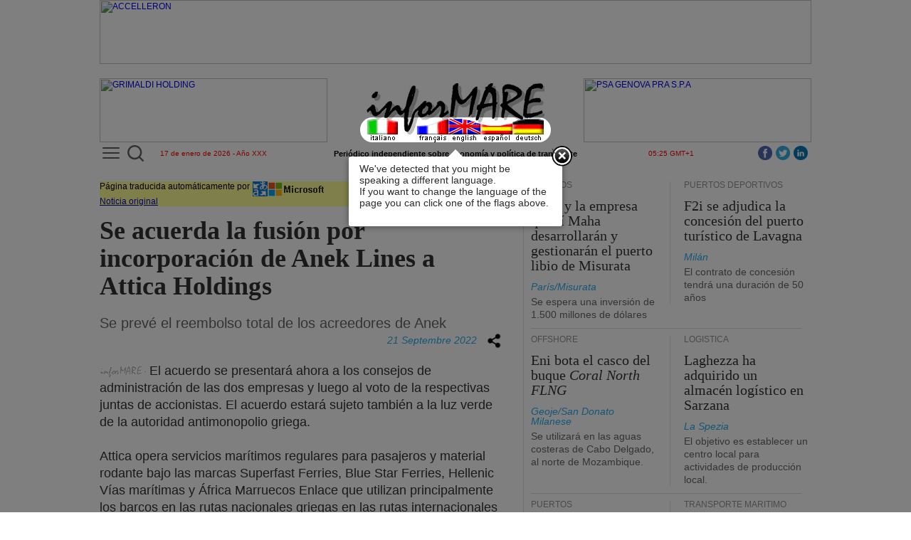

--- FILE ---
content_type: text/html
request_url: https://www.informare.it/news/gennews/2022/20221387-Concordata-fusione-Anek-Atticaes.asp
body_size: 50824
content:

<html lang='es_ES' prefix='og: http://ogp.me/ns#'>
	<head>
		<meta name="viewport" content="width=device-width, initial-scale=1">
	<meta charset="UTF-8">
		<link rel="canonical" href="https://www.informare.it/news/gennews/2022/20221387-Concordata-fusione-Anek-Atticaes.asp">
<link rel="alternate" media="only screen and (max-width: 640px)" href="https://www.informare.it/m/?lang=es&n=%2fnews%2fgennews%2f2022%2f20221387-Concordata-fusione-Anek-Atticaes.asp">
<link rel="alternate" hreflang="it" href="https://www.informare.it/news/gennews/2022/20221387-Concordata-fusione-Anek-Attica.asp">
<link rel="alternate" hreflang="en" href="https://www.informare.it/news/gennews/2022/20221387-Concordata-fusione-Anek-Atticauk.asp">
<link rel="alternate" hreflang="es" href="https://www.informare.it/news/gennews/2022/20221387-Concordata-fusione-Anek-Atticaes.asp">
<link rel="alternate" hreflang="fr" href="https://www.informare.it/news/gennews/2022/20221387-Concordata-fusione-Anek-Atticafr.asp">
<link rel="alternate" hreflang="de" href="https://www.informare.it/news/gennews/2022/20221387-Concordata-fusione-Anek-Atticade.asp">

		<title>Se acuerda la fusi&oacute;n por incorporaci&oacute;n de Anek Lines a Attica Holdings</title>
		<!-- Google tag (gtag.js) -->
<script async src="https://www.googletagmanager.com/gtag/js?id=UA-19369071-2"></script>
<script>
  window.dataLayer = window.dataLayer || [];
  function gtag(){dataLayer.push(arguments);}
  gtag('js', new Date());

  gtag('config', 'UA-19369071-2');	// Universal Analytics property.
  gtag('config', 'G-C4HYB1W8GN'); 	// Google Analytics 4 property.
</script>
<!-- Google Tag Manager -->
<script>(function(w,d,s,l,i){w[l]=w[l]||[];w[l].push({'gtm.start':
new Date().getTime(),event:'gtm.js'});var f=d.getElementsByTagName(s)[0],
j=d.createElement(s),dl=l!='dataLayer'?'&l='+l:'';j.async=true;j.src=
'https://www.googletagmanager.com/gtm.js?id='+i+dl;f.parentNode.insertBefore(j,f);
})(window,document,'script','dataLayer','GTM-MDZ7V4Z');</script>
<!-- End Google Tag Manager -->
		<meta name="description" content="Se acuerda la fusi&oacute;n por incorporaci&oacute;n de Anek Lines a Attica Holdings<br>Se prev&eacute; el reembolso total de los acreedores de Anek">
		<meta name="Keywords" content="ATTICA GROUP SUPERFAST FERRIES BLUE STAR FERRIES - STRINTZIS LINES HELLENIC SEAWAYS AFRICA MOROCCO LINKS (AML) ANEK LINES Se acuerda la fusi&oacute;n por incorporaci&oacute;n de Anek Lines a Attica Holdings Se prev&eacute; el reembolso total de los acreedores de Anek">
		<meta name="titolo" content="Se acuerda la fusi&oacute;n por incorporaci&oacute;n de Anek Lines a Attica Holdings">
		<meta name="sottotitolo" content="Se prev&eacute; el reembolso total de los acreedores de Anek">
		<meta name="pressrelease" content="20220921">
		<meta name="section" content="news">
		<meta name="lang" content="es">
		<meta property="fb:app_id" content="941993436459346">
<meta property="og:title" content="Se acuerda la fusión por incorporación de Anek Lines a Attica Holdings">
<meta property="og:type" content="article">
<meta property="og:locale" content="es_ES">
<meta property="og:url" content="https://www.informare.it/news/gennews/2022/20221387-Concordata-fusione-Anek-Atticaes.asp">
<meta property="og:image" content="https://www.informare.it/IMAGES/facebook/inforMARErettangolare200x200.jpg">
<meta property="og:image:width" content="200">
<meta property="og:image:height" content="200">
<meta property="og:site_name" content="inforMARE">
<meta property="og:description" content="Se prevé el reembolso total de los acreedores de Anek">
<meta property="article:published_time" content="2022-09-21T13:14:39Z">
<meta name="twitter:card" content="summary">
<meta name="twitter:site" content="@informare_it">
<meta name="twitter:title" content="Se acuerda la fusión por incorporación de Anek Lines a Attica Holdings">
<meta name="twitter:description" content="Se prevé el reembolso total de los acreedores de Anek">
<meta name="twitter:image" content="https://www.informare.it/IMAGES/twitter/inforMARErettangolare144x144.jpg">

		<link rel="stylesheet" href="/js/dojo-release-1.17.2/dijit/themes/claro/claro.css" type="text/css">
		<style type="text/css">
			@import "/js/dojo-release-1.17.2/dojox/widget/Dialog/Dialog.css";
			@import "/js/dojo-release-1.17.2/dojo/resources/dojo.css";
			@import "/js/dojo-release-1.17.2/dojox/layout/resources/gridcontainer.css";
			.claro .dijitContentPane {
			padding: 0;
			}
		</style>
		<link rel="stylesheet" href="/css/news/gennews/template.css" type="text/css">
		<link rel="stylesheet" href="/css/news/newslist.css" type="text/css">
		<!-- script>
var dojoConfig = {
	baseUrl: "/js/",
	tlmSiblingOfDojo: false,
	async: true,
	parseOnLoad: false,
	packages: [
		{ name: "dojo", location: "dojo-release-1.17.3/dojo" },
		{ name: "dijit", location: "dojo-release-1.17.3/dijit" },
		{ name: "dojox", location: "dojo-release-1.17.3/dojox" },
		{ name: "im", location: "im" }
	]
};
</script -->

<link rel="stylesheet" href="/js/im/css/webtour.css">
<script defer src="/js/releasePublishDefault/runtime.3ebd354dfaf56efc6896.js"></script><script defer src="/js/releasePublishDefault/vendors.3b63c293b89b962b51fc.js"></script><script defer src="/js/releasePublishDefault/depends.749b289ff81be09ad79e.js"></script><script defer src="/js/releasePublishDefault/publishedDefault.174f42e81e0d8e4f63db.js"></script>

<script type="text/javascript" defer>
const waitForRequire = function() {
	console.log("Inizio waitForRequire.");
	return new Promise(resolve => {
		const checkRequire = () => {
			console.log("Inizio checkRequire.");
			if (typeof require !== 'undefined') {
				console.log("'require' finally defined. Moving on.");
				resolve();
			} else {
				console.log("'require' still not defined. Waiting ...");
				setTimeout(checkRequire, 50);
			}
		};
		checkRequire();
	});
};
</script>
	</head>
	<body class="claro">
<!-- Google Tag Manager (noscript) -->
<noscript><iframe src="https://www.googletagmanager.com/ns.html?id=GTM-MDZ7V4Z" height="0" width="0" style="display:none;visibility:hidden"></iframe></noscript>
<!-- End Google Tag Manager (noscript) -->
		
		<table id="iMMainTable" style="width:1000px;padding-right:10px;padding-left:10px;max-width:1000px;min-width:1000px;border-width:0;margin-top:0;margin-right:auto;margin-bottom:0;margin-left:auto;padding-top:0;padding-bottom:0;">
			<tr>
				<td colspan="1" dropcheck="False" style="width:1000px;border-width:0;margin:0;padding:0;vertical-align:top;">
					<table type="TContainer" labels="False" cols="2" style="padding:0;margin:0;width:1000px;max-width:1000px;min-width:1000px;border-width:0;">
						<tr>
							<td dropcheck="False" colspan="2" label="" style="height:114;width:1000px;border-width:0;margin:0;padding:0;vertical-align:top;">
								<!-- PERMANENTINCLUDE VIRTUAL="/inc/headeres.inc" --><table type="TContainer" showLabels="False" cols="3" spacing="0" labelwidth="100" orientation="horiz" imid="" labels="False" style="margin-top:10;width:1000;"><tr><td colspan="1" style="height:100;width:320;vertical-align:top;"><div class='widgetAdv' type="advContainer" AdvSpaceId="Manchette" AdvMaxWidth="320" AdvMaxHeight="90" AdvSpaceRoll="False" style="height:90;width:320;overflow-x:hidden;overflow-y:hidden;margin-right:auto;margin-bottom:10;margin-left:auto;display:block;max-width:320;min-width:320;max-height:90;min-height:90;"></div></td><td colspan="1" style="height:100;width:360;vertical-align:top;"><table style="margin-bottom:10;height:90;width:360;min-height:90;max-height:90;min-width:360;max-width:360;"><tr><td><table border="0" cellpadding="0" cellspacing="0" style="width:360px;height:90px;">
	<tbody>
		<tr>
			<td align="center" valign="bottom">
				<img alt="testata inforMARE" border="0" height="83" src="/images/iMlogoBig.png" style="display:block;" usemap="#bandiere" width="250">
				<iMasp id="15fbf3fa-119c-7c25-f8f8-0d5b6395e31a">
<map name="bandiere"><area coords="0,50,51,83" href="/news/gennews/2022/20221387-Concordata-fusione-Anek-Attica.asp" shape="rect"><area coords="115,49,160,83" href="/news/gennews/2022/20221387-Concordata-fusione-Anek-Atticauk.asp" shape="rect"><area coords="66,49,115,83" href="/news/gennews/2022/20221387-Concordata-fusione-Anek-Atticafr.asp" shape="rect"><area coords="205,49,250,83" href="/news/gennews/2022/20221387-Concordata-fusione-Anek-Atticade.asp" shape="rect"><area coords="160,49,205,83" href="/news/gennews/2022/20221387-Concordata-fusione-Anek-Atticaes.asp" shape="rect"></map>
				</iMasp>
			</td>
		</tr>
	</tbody>
</table></td></tr></table></td><td colspan="1" style="height:100;width:320;vertical-align:top;"><div class='widgetAdv' type="advContainer" AdvSpaceId="Manchette" AdvMaxWidth="320" AdvMaxHeight="90" AdvSpaceRoll="False" style="height:90;width:320;overflow-x:hidden;overflow-y:hidden;margin-right:auto;margin-bottom:10;margin-left:auto;display:block;max-width:320;min-width:320;max-height:90;min-height:90;"></div></td></tr><tr><td colspan="1" style="height:11;width:320;vertical-align:top;"><table style="height:11;width:320;"><tr><td><div style="position: relative; top: -6px;">
<div class="MenuBtn" id="iMleftMenuBtn"><a href="/_listes.htm" id="iMleftMenuBtnA" onclick="iMmenu();return false;" title="Abre el men&uacute;"><span></span><span></span><span></span></a></div>
<div class="search-container">
  <div class="search-icon-btn">
	<img id="uSearch" alt="Cerca" src="/images/search/lens1.svg" title="Cerca" style="width:23px;height:23px;">
  </div>
  <div class="search-input">
	<form data-dojo-id="uForm" data-dojo-type="dijit/form/Form" action="/search/indexes.htm">
		<input id="uInput" type="search" class="search-bar" name="q" placeholder="&iquest;Qu&eacute; quieres buscar?">
	</form>
  </div>
</div>
</div>
<table border="0" cellpadding="0" cellspacing="0" style="width:100%;">
	<tbody><tr>
		<td style="text-align: center; width: 100%"><span style="font-size: x-small; color: rgb(255, 0, 0);"><iMasp id="ed5d007f-4d7a-f5bc-304e-fe08554f3cc4">17 de enero de 2026 - A&ntilde;o XXX</iMasp></span></td>
	</tr>
</tbody></table></td></tr></table></td><td colspan="1" style="height:12;width:360;max-width:360;min-width:360;vertical-align:top;"><table style="height:12;width:360;"><tr><td><table border="0" cellpadding="0" cellspacing="0" style="width:100%;">
	<tbody><tr>
		<td style="text-align:center;font-size:11px;width:100%;white-space:nowrap;"><b>Peri&oacute;dico independiente sobre econom&iacute;a y pol&iacute;tica de transporte</b></td>
	</tr>
</tbody></table></td></tr></table></td><td colspan="1" style="height:11;width:320;vertical-align:top;"><table style="height:11;width:320;"><tr><td><table border="0" cellpadding="0" cellspacing="0" style="width:100%;">
	<tbody><tr>
		<td style="text-align: center; width: 100%"><span style="font-size: x-small; color: rgb(255, 0, 0);"><iMasp id="c2269ec7-8e19-caa3-a783-c7845d228f1c">05:25 GMT+1</iMasp></span><div style="float:right;margin-top:-5px;"><a href="https://www.linkedin.com/company/informare-it" role="button" style="float: right; padding: 0px 5px 0px 0px;" target="_blank"><img alt="LinnkedIn" src="/IMAGES/linkedin/icon.png" title="LinnkedIn" width="20" height="20"></a><a href="https://twitter.com/inforMARE_it" role="button" style="float: right; padding: 0px 5px 0px 0px;" target="_blank"><img alt="Twitter" src="/IMAGES/twitter/icon.png" title="Twitter" width="20" height="20"></a><a href="https://www.facebook.com/informare.it" role="button" style="float: right; padding: 0px 5px 0px 0px;" target="_blank"><img alt="Facebook" src="/IMAGES/facebook/icon.png" title="Facebook" width="20" height="20"></a></div></td>
	</tr>
</tbody></table></td></tr></table></td></tr><tr><td colspan="3" imid="StripSpace" style="vertical-align:top;"><table iMwidgetId="117" iMwidgetName="/PrimaPagina/StripBianco1000px_x_20px"><tr><td><img alt="" height="20px" src="/IMAGES/spacer.gif" width="1000px"></td></tr></table></td></tr></table><!-- /PERMANENTINCLUDE -->
							</td>
						</tr>
						
						<tr>
							<td dropcheck="False" colspan="1" label="" style="width:590px;border-top-width:0;border-right-width:1;border-bottom-width:0;border-left-width:0;margin:0;padding:0;max-width:590px;min-width:590px;border-right-color:rgba(222, 222, 222, 1);border-right-style:solid;vertical-align:top;">
								<table type="htmlCont" imcontenteditable="true" style="width:100%;padding-right:20px;margin:0px;">
									<tr>
										<td>
											<table border="0" cellpadding="0" cellspacing="0" class="iMhtmlTags" width="100%" style="padding-right:20px;">
												<tbody>
													
													<tr>
														<td>
															<table cellpadding="3" cellspacing="3" bgcolor="#FFFF99" width="100%"><tr><td>P&aacute;gina traducida autom&aacute;ticamente por <img src="/images/MicrosoftTranslator106x21.png" border="0" height="21" width="106" align="top"><br><a href="20221387-Concordata-fusione-Anek-Attica.asp">Noticia original</a></td></tr></table>
														</td>
													</tr>
													
													
													
													<tr>
														<td>
															<div class="article_title36">
																Se acuerda la fusi&oacute;n por incorporaci&oacute;n de Anek Lines a Attica Holdings
															</div>
														</td>
													</tr>
													
													
													<tr>
														<td>
															<div class="news_article_paragraph">
																Se prev&eacute; el reembolso total de los acreedores de Anek
															</div>
														</td>
													</tr>
													
													
													
													<tr>
														<td>
															<div class="article_data">
																21 Septembre 2022
															</div>
														</td>
													</tr>
													
													<!-- NEWSCONTENT -->
													<tr>
														<td>
															<div class="news_article_content">
																<!-- attivare dopo IMG SRC="/images/iMinizionotizia.gif" WIDTH="70" HEIGHT="17" border="0" style="vertical-align: middle;" -->
																<dl>
	<dt><img src="/images/iMinizionotizia.gif" width="70" height="17" border="0" style="vertical-align: middle;">El acuerdo se presentar&aacute; ahora a los consejos de administraci&oacute;n de las dos empresas y luego al voto de la respectivas juntas de accionistas. El acuerdo estar&aacute; sujeto tambi&eacute;n a la luz verde de la autoridad antimonopolio griega.<dt>
	<br>
	<dt>Attica opera servicios mar&iacute;timos regulares para pasajeros y material rodante bajo las marcas Superfast Ferries, Blue Star Ferries, Hellenic V&iacute;as mar&iacute;timas y &Aacute;frica Marruecos Enlace que utilizan principalmente los barcos en las rutas nacionales griegas en las rutas internacionales en el Adri&aacute;tico entre los puertos griegos e italianos y en la conexi&oacute;n entre Marruecos y Espa&ntilde;a en la ruta T&aacute;nger-Algeciras. Muchas de las l&iacute;neas mar&iacute;timas operado por su compatriota Anek Lines se superponen con los de la Grupo Attica, a partir de los internacionales entre Grecia y Italia donde desembarcan en los mismos puertos de Bari, Ancona y Venecia, pero tambi&eacute;n a nivel nacional.<img src="/images/iMfinenotizia.gif" width="28" border="0" style="vertical-align: middle;"></dt></dl>
																<!-- attivare dopo IMG SRC="/images/iMfinenotizia.gif" WIDTH="28" HEIGHT="15" border="0" style="vertical-align: middle;" -->
															</div>
														</td>
													</tr>
													<!-- /NEWSCONTENT -->
												</tbody>
											</table>
											<table cellpadding="0" cellspacing="0" width="100%" class="iMhtmlTags" style="height:10px;padding-right:20px;">
												<tbody>
													<tr><td style="text-align: right; font-family: 'Arial' font-size: 14px; letter-spacing: 0.001em; color: #29abef; line-height: 30px;"><b style="position: relative; top: -1px;">&rsaquo;&rsaquo;&rsaquo;</b><a href="/news/gennews/idxAlles.asp" style="text-decoration: none; color: #666; padding-left: 3px;"><b><i>Archivo</i></b></a></td></tr>
												</tbody>
											</table>
										</td>
									</tr>
									<tr>
										<td style="vertical-align:top; padding-top:30px;">
											<table type="htmlCont">
												<tr>
													<td>
														<table cellpadding="0" cellspacing="0" class="iMhtmlTags" id="homeTrailerTable" style="width:580px;">
															<tbody>
																<tr valign="top">
																	<td>
																		<script type="text/javascript" defer> async function destroyHomeTrailerTable(){await waitForRequire();require(["dojo/dom","dojo/dom-construct","dojo/string","dojo/ready"],function(dom,domConstruct,string,ready){ready(function(){if(string.trim(dom.byId("homeTrailerTd").innerHTML).length==0){domConstruct.destroy("homeTrailerTable");}});});}destroyHomeTrailerTable();</script>
																		<table cellpadding="0" cellspacing="0" class="iMhtmlTags" style="width:100%;padding-bottom:20px;">
	<tbody>
		<tr>
			<td height="10" style="background: url('/images/pix3row.png') repeat-x top;background-color: rgb(239, 244, 247);"></td>
			<td rowspan="2" width="10px"></td>
		</tr>
		<tr>
			<td height="34" style="text-align: center; font-family: 'Times New Roman'; color: rgb(51, 51, 51); font-size: 22px; line-height: 20px; letter-spacing: 0.001em; border-bottom: 1px solid rgb(222, 222, 222); padding: 6px 0 0 0;background-color: rgb(239, 244, 247);">DESDE LA PRIMERA P&Aacute;GINA</td>
		</tr>
	</tbody>
</table>
																	</td>
																</tr>
																<tr valign="top">
																	<td id="homeTrailerTd"><table type="TContainer" showLabels="False" cols="2" spacing="0" labelwidth="100" orientation="horiz" imid="homeTrailerColumn" labels="False" style="margin-right:10;width:580;"><tr><td colspan="2" style="vertical-align:top;"><table newstimestamp="1768585557595" style="padding-top:0;padding-right:0;padding-bottom:0;padding-left:0;margin-top:0;margin-right:0;margin-bottom:0;margin-left:0;"><tr><td><table cellpadding="0" cellspacing="0" style="border:0px;width:575px;"><tbody><tr><td><div class="article_label26">PUERTOS</div></td></tr><tr><td><div class="article_title26" style="width:575px;"> <a href="/news/gennews/2026/20260068-porto-Civitavecchia-nuovo-record-traffico-crocieristico-annualees.asp">El puerto de Civitavecchia establece un nuevo r&eacute;cord anual de tr&aacute;fico de cruceros</a></div></td></tr><tr><td><div class="article_signature"> Civitavecchia </div></td></tr><tr><td><div class="article_paragraph" style="width:575px;"> <a href="/news/gennews/2026/20260068-porto-Civitavecchia-nuovo-record-traffico-crocieristico-annualees.asp">Aumento del 5,4% en el n&uacute;mero de pasajeros en tr&aacute;nsito. El desembarque y embarque de pasajeros se mantuvo estable.</a> </div></td></tr><tr><td><div class="article_footer"></div></td></tr></tbody></table></td></tr></table></td></tr><tr><td colspan="1" style="vertical-align:top;"><table newstimestamp="1768578478857" style="padding-top:0;padding-right:0;padding-bottom:0;padding-left:0;margin-top:0;margin-right:0;margin-bottom:0;margin-left:0;"><tr><td><table cellpadding="0" cellspacing="0" style="border:0px;width:289px;height:100%"><tbody><tr><td style="padding-right:20px" valign="top"><table cellpadding="0" cellspacing="0" style="border:0px;width:269px;"><tbody><tr><td><div class="article_label26">TRANSPORTE POR FERROCARRIL</div></td></tr><tr><td><div class="article_title27" style="width:269px;"><a href="/news/gennews/2026/20260066-a-FS-Logistix-manovre-ferroviarie-area-6A-porto-Anversaes.asp">FS Logistix se hace cargo de las operaciones ferroviarias en la Zona 6A del Puerto de Amberes.</a></div></td></tr><tr><td><div class="article_signature"> Amberes </div></td></tr><tr><td><div class="article_paragraph" style="width:269px;"><a href="/news/gennews/2026/20260066-a-FS-Logistix-manovre-ferroviarie-area-6A-porto-Anversaes.asp">Se utilizar&aacute;n locomotoras h&iacute;bridas de nueva generaci&oacute;n</a> </div></td></tr></tbody></table></td></tr></tbody></table></td></tr></table></td><td colspan="1" style="vertical-align:top;"><table newstimestamp="1768578577180" style="padding-top:0;padding-right:0;padding-bottom:0;padding-left:0;margin-top:0;margin-right:0;margin-bottom:0;margin-left:0;"><tr><td><table cellpadding="0" cellspacing="0" style="border:0px;width:288px;height:100%;"><tbody><tr><td style="width:0;margin-top:5px; margin-bottom:5px; border-left-color: rgb(222, 222, 222); border-left-style: solid; border-left-width: 1px;"></td><td style="padding-left:20px" valign="top"><table cellpadding="0" cellspacing="0" style="border:0px;width:267px;"><tbody><tr><td><div class="article_label26">TRANSPORTE MAR&Iacute;TIMO</div></td></tr><tr><td><div class="article_title27" style="width:267px;"> <a href="/news/gennews/2026/20260062-armatori-greci-esortano-UE-misure-proteggere-navi-equipaggies.asp">La Asociaci&oacute;n de Armadores Griegos insta a la UE a tomar medidas para proteger a los buques y sus tripulaciones</a></div></td></tr><tr><td><div class="article_signature"> El Pireo </div></td></tr></tbody></table></td></tr></tbody></table></td></tr></table></td></tr><tr><td colspan="2" style="vertical-align:top;"><table><tr><td><table border="0" cellpadding="0" cellspacing="0" style="width:580px;height:21px;">
	<tbody>
		<tr>
			<td height="21px">
				<div class="article_footer">
			</div></td>
		</tr>
	</tbody>
</table></td></tr></table></td></tr><tr><td colspan="2" style="vertical-align:top;"><table newstimestamp="1768558276542"><tr><td><table cellpadding="0" cellspacing="0" style="border:0px;width:575px;"><tbody><tr><td style="width:280px;" valign="top"><img alt="" src="/news/gennews/2026/photo/20260061.jpg" width="280"></td><td style="padding-left:20px" valign="top"><table cellpadding="0" cellspacing="0" style="border:0px;width:275px;"><tbody><tr><td><div class="article_label26">CRUCEROS</div></td></tr><tr><td><div class="article_title26" style="width:275px;""> <a href="/news/gennews/2026/20260061-Invito-manifestazioni-interesse-terminal-crociere-porto-Gibilterraes.asp">Convocatoria de manifestaciones de inter&eacute;s para la remodelaci&oacute;n y gesti&oacute;n de la terminal de cruceros del Puerto de Gibraltar</a></div></td></tr><tr><td><div class="article_signature"> Gibraltar </div></td></tr><tr><td><div class="article_paragraph" style="width:275px;""> <a href="/news/gennews/2026/20260061-Invito-manifestazioni-interesse-terminal-crociere-porto-Gibilterraes.asp">Los solicitantes deben estar dispuestos a financiar completamente el trabajo.</a> </div></td></tr></tbody></table></td></tr><tr><td colspan="2"><div class="article_footer"></div></td></tr></tbody></table></td></tr></table></td></tr><tr><td colspan="2" style="vertical-align:top;"><table newstimestamp="1768554431118"><tr><td><table cellpadding="0" cellspacing="0" style="border:0px;width:575px;"><tbody><tr><td style="width:280px;" valign="top"><img alt="En 2025, los actos de piratería contra buques aumentaron un +18%" src="/news/gennews/2026/photo/20260060a.gif" width="280"></td><td style="padding-left:20px" valign="top"><table cellpadding="0" cellspacing="0" style="border:0px;width:275px;"><tbody><tr><td><div class="article_label26">PIRATER&Iacute;A</div></td></tr><tr><td><div class="article_title26" style="width:275px;""> <a href="/news/gennews/2026/20260060-atti-pirateria-Y-2025es.asp">En 2025, los actos de pirater&iacute;a contra buques aumentaron un +18%</a></div></td></tr><tr><td><div class="article_signature"> Kuala Lumpur </div></td></tr><tr><td><div class="article_paragraph" style="width:275px;""> <a href="/news/gennews/2026/20260060-atti-pirateria-Y-2025es.asp">En el &uacute;ltimo trimestre se registr&oacute; una disminuci&oacute;n del 43% en accidentes</a> </div></td></tr></tbody></table></td></tr><tr><td colspan="2"><div class="article_footer"></div></td></tr></tbody></table></td></tr></table></td></tr><tr><td colspan="1" style="vertical-align:top;"><table newstimestamp="1768495655893"><tr><td><table cellpadding="0" cellspacing="0" style="border:0px;width:289px;height:100%"><tbody><tr><td style="padding-right:20px" valign="top"><table cellpadding="0" cellspacing="0" style="border:0px;width:269px;"><tbody><tr><td><div class="article_label26">PUERTOS SECOS</div></td></tr><tr><td><div class="article_title27" style="width:269px;"> <a href="/news/gennews/2026/20260057-a-InRail-gestione-1-anno-terminal-intermodale-Interporto-Pordenonees.asp">InRail gestionar&aacute; la terminal intermodal Interporto Pordenone durante un a&ntilde;o</a></div></td></tr><tr><td><div class="article_signature"> Pordenona </div></td></tr><tr><td><div class="article_paragraph" style="width:269px;"> <a href="/news/gennews/2026/20260057-a-InRail-gestione-1-anno-terminal-intermodale-Interporto-Pordenonees.asp">Soluci&oacute;n temporal en vista de la creaci&oacute;n de una empresa p&uacute;blico-privada</a> </div></td></tr></tbody></table></td></tr></tbody></table></td></tr></table></td><td colspan="1" style="vertical-align:top;"><table newstimestamp="1768495621911"><tr><td><table cellpadding="0" cellspacing="0" style="border:0px;width:288px;height:100%;"><tbody><tr><td style="width:0;margin-top:5px; margin-bottom:5px; border-left-color: rgb(222, 222, 222); border-left-style: solid; border-left-width: 1px;"></td><td style="padding-left:20px" valign="top"><table cellpadding="0" cellspacing="0" style="border:0px;width:267px;"><tbody><tr><td><div class="article_label26">ASTILLEROS</div></td></tr><tr><td><div class="article_title27" style="width:267px;"> <a href="/news/gennews/2026/20260058-Kuzey-Star-Shipyard-costruira-cantiere-navale-porto-siriano-Tartouses.asp">El astillero turco Kuzey Star construir&aacute; un astillero en el puerto sirio de Tartous.</a></div></td></tr><tr><td><div class="article_signature"> Damasco </div></td></tr><tr><td><div class="article_paragraph" style="width:267px;"> <a href="/news/gennews/2026/20260058-Kuzey-Star-Shipyard-costruira-cantiere-navale-porto-siriano-Tartouses.asp">Se espera una inversi&oacute;n de al menos 190 millones de d&oacute;lares en cinco a&ntilde;os</a> </div></td></tr></tbody></table></td></tr></tbody></table></td></tr></table></td></tr><tr><td colspan="2" style="vertical-align:top;"><table><tr><td><table border="0" cellpadding="0" cellspacing="0" style="width:580px;height:21px;">
	<tbody>
		<tr>
			<td height="21px">
				<div class="article_footer">
			</div></td>
		</tr>
	</tbody>
</table></td></tr></table></td></tr><tr><td colspan="1" style="vertical-align:top;"><table newstimestamp="1768473800877"><tr><td><table cellpadding="0" cellspacing="0" style="border:0px;width:289px;height:100%"><tbody><tr><td style="padding-right:20px" valign="top"><table cellpadding="0" cellspacing="0" style="border:0px;width:269px;"><tbody><tr><td><div class="article_label26">PUERTOS</div></td></tr><tr><td><div class="article_title27" style="width:269px;"> <a href="/news/gennews/2026/20260053-porti-Ucraina-traffico-Y-2025es.asp">En 2025, el tr&aacute;fico de carga en los puertos ucranianos disminuy&oacute; un -15%</a></div></td></tr><tr><td><div class="article_signature"> Kiev </div></td></tr><tr><td><div class="article_paragraph" style="width:269px;"> <a href="/news/gennews/2026/20260053-porti-Ucraina-traffico-Y-2025es.asp">El tr&aacute;fico de contenedores crece un 66%</a> </div></td></tr></tbody></table></td></tr></tbody></table></td></tr></table></td><td colspan="1" style="vertical-align:top;"><table newstimestamp="1768473842012"><tr><td><table cellpadding="0" cellspacing="0" style="border:0px;width:288px;height:100%;"><tbody><tr><td style="width:0;margin-top:5px; margin-bottom:5px; border-left-color: rgb(222, 222, 222); border-left-style: solid; border-left-width: 1px;"></td><td style="padding-left:20px" valign="top"><table cellpadding="0" cellspacing="0" style="border:0px;width:267px;"><tbody><tr><td><div class="article_label26">PUERTOS</div></td></tr><tr><td><div class="article_title27" style="width:267px;"> <a href="/news/gennews/2026/20260052-porto-Hong-Kong-traffico-Y-2025es.asp">El tr&aacute;fico de contenedores en el puerto de Hong Kong disminuy&oacute; un 5,7% el a&ntilde;o pasado.</a></div></td></tr><tr><td><div class="article_signature"> Hong Kong </div></td></tr><tr><td><div class="article_paragraph" style="width:267px;"> <a href="/news/gennews/2026/20260052-porto-Hong-Kong-traffico-Y-2025es.asp">S&oacute;lo en el cuarto trimestre el descenso fue del -8,0%.</a> </div></td></tr></tbody></table></td></tr></tbody></table></td></tr></table></td></tr><tr><td colspan="2" style="vertical-align:top;"><table><tr><td><table border="0" cellpadding="0" cellspacing="0" style="width:580px;height:21px;">
	<tbody>
		<tr>
			<td height="21px">
				<div class="article_footer">
			</div></td>
		</tr>
	</tbody>
</table></td></tr></table></td></tr><tr><td colspan="1" style="vertical-align:top;"><table newstimestamp="1768389736809"><tr><td><table cellpadding="0" cellspacing="0" style="border:0px;width:289px;height:100%"><tbody><tr><td style="padding-right:20px" valign="top"><table cellpadding="0" cellspacing="0" style="border:0px;width:269px;"><tbody><tr><td><div class="article_label26">PUERTOS</div></td></tr><tr><td><div class="article_title27" style="width:269px;"> <a href="/news/gennews/2026/20260045-PSA-traffico-terminal-Y-2025es.asp">En 2025, las terminales portuarias de PSA manejaron un tr&aacute;fico r&eacute;cord de contenedores</a></div></td></tr><tr><td><div class="article_signature"> Singapur </div></td></tr><tr><td><div class="article_paragraph" style="width:269px;"> <a href="/news/gennews/2026/20260045-PSA-traffico-terminal-Y-2025es.asp">Nuevos picos en los vol&uacute;menes gestionados en Singapur y en las terminales del grupo en el extranjero</a> </div></td></tr></tbody></table></td></tr></tbody></table></td></tr></table></td><td colspan="1" style="vertical-align:top;"><table newstimestamp="1768389697056"><tr><td><table cellpadding="0" cellspacing="0" style="border:0px;width:288px;height:100%;"><tbody><tr><td style="width:0;margin-top:5px; margin-bottom:5px; border-left-color: rgb(222, 222, 222); border-left-style: solid; border-left-width: 1px;"></td><td style="padding-left:20px" valign="top"><table cellpadding="0" cellspacing="0" style="border:0px;width:267px;"><tbody><tr><td><div class="article_label26">PUERTOS</div></td></tr><tr><td><div class="article_title27" style="width:267px;"> <a href="/news/gennews/2026/20260048-CMPort-traffico-container-Y-2025es.asp">Las terminales portuarias de CMPort, China, manejaron un tr&aacute;fico r&eacute;cord de contenedores el a&ntilde;o pasado</a></div></td></tr><tr><td><div class="article_signature"> Hong Kong </div></td></tr><tr><td><div class="article_paragraph" style="width:267px;"> <a href="/news/gennews/2026/20260048-CMPort-traffico-container-Y-2025es.asp">El total fue de 151,5 millones de TEU, un incremento del +4,0% respecto a 2024.</a> </div></td></tr></tbody></table></td></tr></tbody></table></td></tr></table></td></tr><tr><td colspan="2" style="vertical-align:top;"><table><tr><td><table border="0" cellpadding="0" cellspacing="0" style="width:580px;height:21px;">
	<tbody>
		<tr>
			<td height="21px">
				<div class="article_footer">
			</div></td>
		</tr>
	</tbody>
</table></td></tr></table></td></tr><tr><td colspan="1" style="vertical-align:top;"><table newstimestamp="1768325538560"><tr><td><table cellpadding="0" cellspacing="0" style="border:0px;width:289px;height:100%"><tbody><tr><td style="padding-right:20px" valign="top"><table cellpadding="0" cellspacing="0" style="border:0px;width:269px;"><tbody><tr><td><div class="article_label26">TRANSPORTE MAR&Iacute;TIMO</div></td></tr><tr><td><div class="article_title27" style="width:269px;"> <a href="/news/gennews/2026/20260044-COSCO-ordina-12-portacontainer-18000-teu-e-6-3000-teues.asp">COSCO encarga 12 nuevos portacontenedores de 18.000 TEU y seis de 3.000 TEU</a></div></td></tr><tr><td><div class="article_signature"> Hong Kong </div></td></tr><tr><td><div class="article_paragraph" style="width:269px;"> <a href="/news/gennews/2026/20260044-COSCO-ordina-12-portacontainer-18000-teu-e-6-3000-teues.asp">Jiangnan Shipyard, China Shipbuilding Trading y COSCO Shipping Heavy Industry obtienen pedidos por 2.700 millones de d&oacute;lares.</a> </div></td></tr></tbody></table></td></tr></tbody></table></td></tr></table></td><td colspan="1" style="vertical-align:top;"><table newstimestamp="1768325624503"><tr><td><table cellpadding="0" cellspacing="0" style="border:0px;width:288px;height:100%;"><tbody><tr><td style="width:0;margin-top:5px; margin-bottom:5px; border-left-color: rgb(222, 222, 222); border-left-style: solid; border-left-width: 1px;"></td><td style="padding-left:20px" valign="top"><table cellpadding="0" cellspacing="0" style="border:0px;width:267px;"><tbody><tr><td><div class="article_label26">PUERTOS</div></td></tr><tr><td><div class="article_title27" style="width:267px;"> <a href="/news/gennews/2026/20260042-porto-Trieste-traffico-Y-2025es.asp">El puerto de Trieste cerr&oacute; 2025 con un crecimiento del 0,7% en el tr&aacute;fico de mercanc&iacute;as gracias al aumento de los precios del crudo.</a></div></td></tr><tr><td><div class="article_signature"> Trieste </div></td></tr></tbody></table></td></tr></tbody></table></td></tr></table></td></tr><tr><td colspan="2" style="vertical-align:top;"><table><tr><td><table border="0" cellpadding="0" cellspacing="0" style="width:580px;height:21px;">
	<tbody>
		<tr>
			<td height="21px">
				<div class="article_footer">
			</div></td>
		</tr>
	</tbody>
</table></td></tr></table></td></tr><tr><td colspan="2" style="vertical-align:top;"><table newstimestamp="1768316121329"><tr><td><table cellpadding="0" cellspacing="0" style="border:0px;width:575px;"><tbody><tr><td style="width:280px;" valign="top"><img alt="El puerto de Gioia Tauro vuelve a batir su récord de tráfico de contenedores" src="/news/gennews/2026/photo/20260041.jpg" width="280"></td><td style="padding-left:20px" valign="top"><table cellpadding="0" cellspacing="0" style="border:0px;width:275px;"><tbody><tr><td><div class="article_label26">PUERTOS</div></td></tr><tr><td><div class="article_title26" style="width:275px;""> <a href="/news/gennews/2026/20260041-porto-Gioia-Tauro-traffico-Y-2025es.asp">El puerto de Gioia Tauro vuelve a batir su r&eacute;cord de tr&aacute;fico de contenedores</a></div></td></tr><tr><td><div class="article_signature"> Gioia Tauro </div></td></tr><tr><td><div class="article_paragraph" style="width:275px;""> <a href="/news/gennews/2026/20260041-porto-Gioia-Tauro-traffico-Y-2025es.asp">En 2025, el pico anterior registrado el a&ntilde;o anterior aumentar&aacute; un +14%.</a> </div></td></tr></tbody></table></td></tr><tr><td colspan="2"><div class="article_footer"></div></td></tr></tbody></table></td></tr></table></td></tr><tr><td colspan="2" style="vertical-align:top;"><table newstimestamp="1768301488618"><tr><td><table cellpadding="0" cellspacing="0" style="border:0px;width:575px;"><tbody><tr><td style="width:280px;" valign="top"><img alt="El puerto de Singapur establece un nuevo récord histórico en el tráfico de contenedores" src="/news/gennews/2026/photo/20260038.jpg" width="280"></td><td style="padding-left:20px" valign="top"><table cellpadding="0" cellspacing="0" style="border:0px;width:275px;"><tbody><tr><td><div class="article_label26">PUERTOS</div></td></tr><tr><td><div class="article_title26" style="width:275px;""> <a href="/news/gennews/2026/20260038-porto-Singapore-nuovi-record-traffico-Y-2025es.asp">El puerto de Singapur establece un nuevo r&eacute;cord hist&oacute;rico en el tr&aacute;fico de contenedores</a></div></td></tr><tr><td><div class="article_signature"> Singapur </div></td></tr><tr><td><div class="article_paragraph" style="width:275px;""> <a href="/news/gennews/2026/20260038-porto-Singapore-nuovi-record-traffico-Y-2025es.asp">El puerto confirma su posici&oacute;n como el segundo puerto de contenedores m&aacute;s grande del mundo</a> </div></td></tr></tbody></table></td></tr><tr><td colspan="2"><div class="article_footer"></div></td></tr></tbody></table></td></tr></table></td></tr><tr><td colspan="2" style="vertical-align:top;"><div class='widgetAdv' type="advContainer" AdvSpaceId="Big Banner" AdvMaxWidth="580" AdvMaxHeight="280" style="height:280;width:580;overflow-x:hidden;overflow-y:hidden;margin-right:auto;margin-bottom:10;margin-left:auto;display:block;max-width:580;min-width:580;max-height:280;min-height:280;"></div></td></tr><tr><td colspan="1" style="vertical-align:top;"><table newstimestamp="1768240435631"><tr><td><table cellpadding="0" cellspacing="0" style="border:0px;width:289px;height:100%"><tbody><tr><td style="padding-right:20px" valign="top"><table cellpadding="0" cellspacing="0" style="border:0px;width:269px;"><tbody><tr><td><div class="article_label26">PUERTOS</div></td></tr><tr><td><div class="article_title27" style="width:269px;"> <a href="/news/gennews/2026/20260035-porto-Koper-traffico-Y-2025es.asp">El volumen de tr&aacute;fico de carga en el puerto de Koper se mantendr&aacute; sin cambios en 2025.</a></div></td></tr><tr><td><div class="article_signature"> Koper </div></td></tr><tr><td><div class="article_paragraph" style="width:269px;"> <a href="/news/gennews/2026/20260035-porto-Koper-traffico-Y-2025es.asp">Aumento de contenedores y material rodante. Disminuci&oacute;n de otros tipos de carga.</a> </div></td></tr></tbody></table></td></tr></tbody></table></td></tr></table></td><td colspan="1" style="vertical-align:top;"><table newstimestamp="1768240524124"><tr><td><table cellpadding="0" cellspacing="0" style="border:0px;width:288px;height:100%;"><tbody><tr><td style="width:0;margin-top:5px; margin-bottom:5px; border-left-color: rgb(222, 222, 222); border-left-style: solid; border-left-width: 1px;"></td><td style="padding-left:20px" valign="top"><table cellpadding="0" cellspacing="0" style="border:0px;width:267px;"><tbody><tr><td><div class="article_label26">TRANSPORTE MAR&Iacute;TIMO</div></td></tr><tr><td><div class="article_title27" style="width:267px;"> <a href="/news/gennews/2026/20260032-Evergreen-Yang-Ming-WHL-ricavi-Y-2025es.asp">Las taiwanesas Evergreen, Yang Ming y WHL cierran 2025 con ca&iacute;das de ingresos de dos d&iacute;gitos</a></div></td></tr><tr><td><div class="article_signature"> Taip&eacute;i/Keelung </div></td></tr></tbody></table></td></tr></tbody></table></td></tr></table></td></tr><tr><td colspan="2" style="vertical-align:top;"><table><tr><td><table border="0" cellpadding="0" cellspacing="0" style="width:580px;height:21px;">
	<tbody>
		<tr>
			<td height="21px">
				<div class="article_footer">
			</div></td>
		</tr>
	</tbody>
</table></td></tr></table></td></tr><tr><td colspan="1" style="vertical-align:top;"><table newstimestamp="1768207359517"><tr><td><table cellpadding="0" cellspacing="0" style="border:0px;width:289px;height:100%"><tbody><tr><td style="padding-right:20px" valign="top"><table cellpadding="0" cellspacing="0" style="border:0px;width:269px;"><tbody><tr><td><div class="article_label26">PIRATER&Iacute;A</div></td></tr><tr><td><div class="article_title27" style="width:269px;"> <a href="/news/gennews/2026/20260030-2025-atti-pirateria-in-Asiaes.asp">En 2025, los ataques de pirater&iacute;a contra buques en Asia aumentaron un +23%</a></div></td></tr><tr><td><div class="article_signature"> Singapur </div></td></tr><tr><td><div class="article_paragraph" style="width:269px;"> <a href="/news/gennews/2026/20260030-2025-atti-pirateria-in-Asiaes.asp">La gravedad de los accidentes ha disminuido</a> </div></td></tr></tbody></table></td></tr></tbody></table></td></tr></table></td><td colspan="1" style="vertical-align:top;"><table newstimestamp="1768207457598"><tr><td><table cellpadding="0" cellspacing="0" style="border:0px;width:288px;height:100%;"><tbody><tr><td style="width:0;margin-top:5px; margin-bottom:5px; border-left-color: rgb(222, 222, 222); border-left-style: solid; border-left-width: 1px;"></td><td style="padding-left:20px" valign="top"><table cellpadding="0" cellspacing="0" style="border:0px;width:267px;"><tbody><tr><td><div class="article_label26">PUERTOS</div></td></tr><tr><td><div class="article_title27" style="width:267px;"> <a href="/news/gennews/2026/20260028-PD-accusa-governo-bloccare-investimenti-porti-commissariare-AdSPes.asp">El Partido Dem&oacute;crata acusa al gobierno de bloquear las inversiones en los puertos y de poner a las Autoridades del Sistema Portuario bajo administraci&oacute;n especial.</a></div></td></tr><tr><td><div class="article_signature"> Roma/G&eacute;nova </div></td></tr></tbody></table></td></tr></tbody></table></td></tr></table></td></tr><tr><td colspan="2" style="vertical-align:top;"><table><tr><td><table border="0" cellpadding="0" cellspacing="0" style="width:580px;height:21px;">
	<tbody>
		<tr>
			<td height="21px">
				<div class="article_footer">
			</div></td>
		</tr>
	</tbody>
</table></td></tr></table></td></tr><tr><td colspan="1" style="vertical-align:top;"><table newstimestamp="1767975089788"><tr><td><table cellpadding="0" cellspacing="0" style="border:0px;width:289px;height:100%"><tbody><tr><td style="padding-right:20px" valign="top"><table cellpadding="0" cellspacing="0" style="border:0px;width:269px;"><tbody><tr><td><div class="article_label26">EMPRESAS</div></td></tr><tr><td><div class="article_title27" style="width:269px;"> <a href="/news/gennews/2026/20260027-Nova-M-C-Bolten-Ership-rilevano-controllo-VCK-Port-Logisticses.asp">Nova Marine Carriers, Bolten y Ership han adquirido el control total de VCK Port Logistics.</a></div></td></tr><tr><td><div class="article_signature"> Lugano </div></td></tr><tr><td><div class="article_paragraph" style="width:269px;"> <a href="/news/gennews/2026/20260027-Nova-M-C-Bolten-Ership-rilevano-controllo-VCK-Port-Logisticses.asp">&Aacute;msterdam ha desarrollado su &uacute;nica terminal cubierta capaz de operar en todas las condiciones clim&aacute;ticas.</a> </div></td></tr></tbody></table></td></tr></tbody></table></td></tr></table></td><td colspan="1" style="vertical-align:top;"><table newstimestamp="1767975130934"><tr><td><table cellpadding="0" cellspacing="0" style="border:0px;width:288px;height:100%;"><tbody><tr><td style="width:0;margin-top:5px; margin-bottom:5px; border-left-color: rgb(222, 222, 222); border-left-style: solid; border-left-width: 1px;"></td><td style="padding-left:20px" valign="top"><table cellpadding="0" cellspacing="0" style="border:0px;width:267px;"><tbody><tr><td><div class="article_label26">TRANSPORTE MAR&Iacute;TIMO</div></td></tr><tr><td><div class="article_title27" style="width:267px;"> <a href="/news/gennews/2026/20260026-OOCL-ricavi-volumi-4Q-2025es.asp">En el cuarto trimestre de 2025, los ingresos generados por la flota de portacontenedores de OOCL disminuyeron un -17,2%.</a></div></td></tr><tr><td><div class="article_signature"> Hong Kong </div></td></tr><tr><td><div class="article_paragraph" style="width:267px;"> <a href="/news/gennews/2026/20260026-OOCL-ricavi-volumi-4Q-2025es.asp">Los vol&uacute;menes transportados aumentaron un +0,8%</a> </div></td></tr></tbody></table></td></tr></tbody></table></td></tr></table></td></tr><tr><td colspan="2" style="vertical-align:top;"><table><tr><td><table border="0" cellpadding="0" cellspacing="0" style="width:580px;height:21px;">
	<tbody>
		<tr>
			<td height="21px">
				<div class="article_footer">
			</div></td>
		</tr>
	</tbody>
</table></td></tr></table></td></tr><tr><td colspan="2" style="vertical-align:top;"><table newstimestamp="1767949144070"><tr><td><table cellpadding="0" cellspacing="0" style="border:0px;width:575px;"><tbody><tr><td style="width:280px;" valign="top"><img alt="TKMS presenta una oferta no vinculante para comprar Astilleros Navales Alemanes" src="/news/gennews/2026/photo/20260022b.jpg" width="280"></td><td style="padding-left:20px" valign="top"><table cellpadding="0" cellspacing="0" style="border:0px;width:275px;"><tbody><tr><td><div class="article_label26">ASTILLEROS</div></td></tr><tr><td><div class="article_title26" style="width:275px;""> <a href="/news/gennews/2026/20260022-TKMS-presenta-offerta-non-vincolante-x-German-Naval-Yardses.asp">TKMS presenta una oferta no vinculante para comprar Astilleros Navales Alemanes</a></div></td></tr><tr><td><div class="article_signature"> Kiel </div></td></tr><tr><td><div class="article_paragraph" style="width:275px;""> <a href="/news/gennews/2026/20260022-TKMS-presenta-offerta-non-vincolante-x-German-Naval-Yardses.asp">La empresa de Kiel construye buques de guerra y yates de lujo.</a> </div></td></tr></tbody></table></td></tr><tr><td colspan="2"><div class="article_footer"></div></td></tr></tbody></table></td></tr></table></td></tr><tr><td colspan="1" style="vertical-align:top;"><table newstimestamp="1767947224000"><tr><td><table cellpadding="0" cellspacing="0" style="border:0px;width:289px;height:100%"><tbody><tr><td style="padding-right:20px" valign="top"><table cellpadding="0" cellspacing="0" style="border:0px;width:269px;"><tbody><tr><td><div class="article_label26">CR&Oacute;NICA</div></td></tr><tr><td><div class="article_title27" style="width:269px;"> <a href="/news/gennews/2026/20260021-Sequestrate-2-tonnellate-cocaina-porto-Genovaes.asp">M&aacute;s de dos toneladas de coca&iacute;na incautadas en el puerto de G&eacute;nova</a></div></td></tr><tr><td><div class="article_signature"> G&eacute;nova </div></td></tr><tr><td><div class="article_paragraph" style="width:269px;"> <a href="/news/gennews/2026/20260021-Sequestrate-2-tonnellate-cocaina-porto-Genovaes.asp">Una vez comercializada, la droga habr&iacute;a generado a las organizaciones criminales alrededor de 1.500 millones de euros.</a> </div></td></tr></tbody></table></td></tr></tbody></table></td></tr></table></td><td colspan="1" style="vertical-align:top;"><table newstimestamp="1767947256839"><tr><td><table cellpadding="0" cellspacing="0" style="border:0px;width:288px;height:100%;"><tbody><tr><td style="width:0;margin-top:5px; margin-bottom:5px; border-left-color: rgb(222, 222, 222); border-left-style: solid; border-left-width: 1px;"></td><td style="padding-left:20px" valign="top"><table cellpadding="0" cellspacing="0" style="border:0px;width:267px;"><tbody><tr><td><div class="article_label26">EMPRESAS</div></td></tr><tr><td><div class="article_title27" style="width:267px;"> <a href="/news/gennews/2026/20260020-Seatrade-acquisisce-partecipazione-strategica-JR-Shippinges.asp">Seatrade adquiere una participaci&oacute;n estrat&eacute;gica en JR Shipping</a></div></td></tr><tr><td><div class="article_signature"> Harlingen </div></td></tr><tr><td><div class="article_paragraph" style="width:267px;"> <a href="/news/gennews/2026/20260020-Seatrade-acquisisce-partecipazione-strategica-JR-Shippinges.asp">La empresa holandesa seguir&aacute; operando como una organizaci&oacute;n independiente y aut&oacute;noma.</a> </div></td></tr></tbody></table></td></tr></tbody></table></td></tr></table></td></tr><tr><td colspan="2" style="vertical-align:top;"><table><tr><td><table border="0" cellpadding="0" cellspacing="0" style="width:580px;height:21px;">
	<tbody>
		<tr>
			<td height="21px">
				<div class="article_footer">
			</div></td>
		</tr>
	</tbody>
</table></td></tr></table></td></tr><tr><td colspan="2" style="vertical-align:top;"><table newstimestamp="1767864800015"><tr><td><table cellpadding="0" cellspacing="0" style="border:0px;width:575px;"><tbody><tr><td style="width:280px;" valign="top"><img alt="En 2025, Ningbo-Zhoushan confirmó su posición como el puerto líder del mundo en términos de tráfico total de carga." src="/news/gennews/2026/photo/20260015.jpg" width="280"></td><td style="padding-left:20px" valign="top"><table cellpadding="0" cellspacing="0" style="border:0px;width:275px;"><tbody><tr><td><div class="article_label26">PUERTOS</div></td></tr><tr><td><div class="article_title26" style="width:275px;""> <a href="/news/gennews/2026/20260015-porto-Ningbo-Zhoushan-traffico-Y-2025es.asp">En 2025, Ningbo-Zhoushan confirm&oacute; su posici&oacute;n como el puerto l&iacute;der del mundo en t&eacute;rminos de tr&aacute;fico total de carga.</a></div></td></tr><tr><td><div class="article_signature"> Ningbo </div></td></tr><tr><td><div class="article_paragraph" style="width:275px;""> <a href="/news/gennews/2026/20260015-porto-Ningbo-Zhoushan-traffico-Y-2025es.asp">Se movilizaron m&aacute;s de 1.400 millones de toneladas de carga. Se transportaron aproximadamente 43 millones de contenedores.</a> </div></td></tr></tbody></table></td></tr><tr><td colspan="2"><div class="article_footer"></div></td></tr></tbody></table></td></tr></table></td></tr><tr><td colspan="2" style="vertical-align:top;"><div class='widgetAdv' type="advContainer" AdvSpaceId="Big Banner" AdvMaxWidth="580" AdvMaxHeight="280" style="height:280;width:580;overflow-x:hidden;overflow-y:hidden;margin-right:auto;margin-bottom:10;margin-left:auto;display:block;max-width:580;min-width:580;max-height:280;min-height:280;"></div></td></tr><tr><td colspan="2" style="vertical-align:top;"><table newstimestamp="1767801987642"><tr><td><table cellpadding="0" cellspacing="0" style="border:0px;width:575px;"><tbody><tr><td><div class="article_label26">PUERTOS</div></td></tr><tr><td><div class="article_title26" style="width:575px;"> <a href="/news/gennews/2026/20260013-porto-Ravenna-traffico-Y-2025es.asp">En 2025, el puerto de R&aacute;vena registr&oacute; su nuevo r&eacute;cord hist&oacute;rico de tr&aacute;fico anual de mercanc&iacute;as.</a></div></td></tr><tr><td><div class="article_signature"> R&aacute;vena </div></td></tr><tr><td><div class="article_paragraph" style="width:575px;"> <a href="/news/gennews/2026/20260013-porto-Ravenna-traffico-Y-2025es.asp">Volumen de carga manejado nunca antes visto solo en el cuarto trimestre</a> </div></td></tr><tr><td><div class="article_footer"></div></td></tr></tbody></table></td></tr></table></td></tr><tr><td colspan="1" style="vertical-align:top;"><table newstimestamp="1767785888026"><tr><td><table cellpadding="0" cellspacing="0" style="border:0px;width:289px;height:100%"><tbody><tr><td style="padding-right:20px" valign="top"><table cellpadding="0" cellspacing="0" style="border:0px;width:269px;"><tbody><tr><td><div class="article_label26">PUERTOS</div></td></tr><tr><td><div class="article_title27" style="width:269px;"> <a href="/news/gennews/2026/20260010-AdSP-sarda-consulenza-Financial-Times-x-strategie-opere-infrastrutturees.asp">La Autoridad Portuaria de Cerde&ntilde;a conf&iacute;a en la consultor&iacute;a basada en inteligencia artificial del Financial Times para comprender qu&eacute; estrategias, proyectos e infraestructuras implementar.</a></div></td></tr><tr><td><div class="article_signature"> Cagliari </div></td></tr><tr><td><div class="article_paragraph" style="width:269px;"> <a href="/news/gennews/2026/20260010-AdSP-sarda-consulenza-Financial-Times-x-strategie-opere-infrastrutturees.asp">Adjudicaci&oacute;n directa por un valor estimado de 140.000 euros</a> </div></td></tr></tbody></table></td></tr></tbody></table></td></tr></table></td><td colspan="1" style="vertical-align:top;"><table newstimestamp="1767785837769"><tr><td><table cellpadding="0" cellspacing="0" style="border:0px;width:288px;height:100%;"><tbody><tr><td style="width:0;margin-top:5px; margin-bottom:5px; border-left-color: rgb(222, 222, 222); border-left-style: solid; border-left-width: 1px;"></td><td style="padding-left:20px" valign="top"><table cellpadding="0" cellspacing="0" style="border:0px;width:267px;"><tbody><tr><td><div class="article_label26">PUERTOS</div></td></tr><tr><td><div class="article_title27" style="width:267px;"> <a href="/news/gennews/2026/20260011-Approvato-conferimento-nuova-diga-Genova-sedimenti-dragaggi-Speziaes.asp">Aprobada la eliminaci&oacute;n de sedimentos procedentes del dragado del puerto de La Spezia en el nuevo dique de abrigo de G&eacute;nova.</a></div></td></tr><tr><td><div class="article_signature"> La Spezia </div></td></tr><tr><td><div class="article_paragraph" style="width:267px;"> <a href="/news/gennews/2026/20260011-Approvato-conferimento-nuova-diga-Genova-sedimenti-dragaggi-Speziaes.asp">Se ha aprobado la transferencia de 282.000 metros c&uacute;bicos que se realizar&aacute; durante el a&ntilde;o 2026.</a> </div></td></tr></tbody></table></td></tr></tbody></table></td></tr></table></td></tr><tr><td colspan="2" style="vertical-align:top;"><table><tr><td><table border="0" cellpadding="0" cellspacing="0" style="width:580px;height:21px;">
	<tbody>
		<tr>
			<td height="21px">
				<div class="article_footer">
			</div></td>
		</tr>
	</tbody>
</table></td></tr></table></td></tr><tr><td colspan="1" style="vertical-align:top;"><table newstimestamp="1767633063718"><tr><td><table cellpadding="0" cellspacing="0" style="border:0px;width:289px;height:100%"><tbody><tr><td style="padding-right:20px" valign="top"><table cellpadding="0" cellspacing="0" style="border:0px;width:269px;"><tbody><tr><td><div class="article_label26">TRANSPORTE MAR&Iacute;TIMO</div></td></tr><tr><td><div class="article_title27" style="width:269px;"> <a href="/news/gennews/2026/20260003-canale-Suez-transiti-novembre-2025es.asp">En noviembre, el tr&aacute;fico mar&iacute;timo en el Canal de Suez aument&oacute; un +16,0%</a></div></td></tr><tr><td><div class="article_signature"> El Cairo </div></td></tr><tr><td><div class="article_paragraph" style="width:269px;"> <a href="/news/gennews/2026/20260003-canale-Suez-transiti-novembre-2025es.asp">En los primeros once meses de 2025 pasaron 11.620 buques (-4,8%)</a> </div></td></tr></tbody></table></td></tr></tbody></table></td></tr></table></td><td colspan="1" style="vertical-align:top;"><table newstimestamp="1767633029187"><tr><td><table cellpadding="0" cellspacing="0" style="border:0px;width:288px;height:100%;"><tbody><tr><td style="width:0;margin-top:5px; margin-bottom:5px; border-left-color: rgb(222, 222, 222); border-left-style: solid; border-left-width: 1px;"></td><td style="padding-left:20px" valign="top"><table cellpadding="0" cellspacing="0" style="border:0px;width:267px;"><tbody><tr><td><div class="article_label26">PUERTOS</div></td></tr><tr><td><div class="article_title27" style="width:267px;"> <a href="/news/gennews/2026/20260006-ABB-realizzera-shore-power-3-container-terminal-porto-Rotterdames.asp">ABB construir&aacute; sistemas de energ&iacute;a en tierra en tres terminales de contenedores en el puerto de R&oacute;terdam</a></div></td></tr><tr><td><div class="article_signature"> R&oacute;terdam/Z&uacute;rich </div></td></tr><tr><td><div class="article_paragraph" style="width:267px;"> <a href="/news/gennews/2026/20260006-ABB-realizzera-shore-power-3-container-terminal-porto-Rotterdames.asp">Podr&aacute;n recargar hasta 32 buques portacontenedores simult&aacute;neamente</a> </div></td></tr></tbody></table></td></tr></tbody></table></td></tr></table></td></tr><tr><td colspan="2" style="vertical-align:top;"><table><tr><td><table border="0" cellpadding="0" cellspacing="0" style="width:580px;height:21px;">
	<tbody>
		<tr>
			<td height="21px">
				<div class="article_footer">
			</div></td>
		</tr>
	</tbody>
</table></td></tr></table></td></tr><tr><td colspan="2" style="vertical-align:top;"><table newstimestamp="1767176846241"><tr><td><table cellpadding="0" cellspacing="0" style="border:0px;width:575px;"><tbody><tr><td style="width:280px;" valign="top"><img alt="El tráfico de carga en los puertos marítimos chinos creció un 5,8% el mes pasado." src="/news/gennews/2025/photo/20251869.jpg" width="280"></td><td style="padding-left:20px" valign="top"><table cellpadding="0" cellspacing="0" style="border:0px;width:275px;"><tbody><tr><td><div class="article_label26">PUERTOS</div></td></tr><tr><td><div class="article_title26" style="width:275px;""> <a href="/news/gennews/2025/20251869-porti-cinesi-traffico-novembre-2025es.asp">El tr&aacute;fico de carga en los puertos mar&iacute;timos chinos creci&oacute; un 5,8% el mes pasado.</a></div></td></tr><tr><td><div class="article_signature"> Pek&iacute;n </div></td></tr><tr><td><div class="article_paragraph" style="width:275px;""> <a href="/news/gennews/2025/20251869-porti-cinesi-traffico-novembre-2025es.asp">Las cargas extranjeras aumentaron un 8,2%. Los contenedores aumentaron un 8,9%.</a> </div></td></tr></tbody></table></td></tr><tr><td colspan="2"><div class="article_footer"></div></td></tr></tbody></table></td></tr></table></td></tr><tr><td colspan="1" style="vertical-align:top;"><table newstimestamp="1767106362228"><tr><td><table cellpadding="0" cellspacing="0" style="border:0px;width:289px;height:100%"><tbody><tr><td style="padding-right:20px" valign="top"><table cellpadding="0" cellspacing="0" style="border:0px;width:269px;"><tbody><tr><td><div class="article_label26">CAMIONAJE</div></td></tr><tr><td><div class="article_title27" style="width:269px;"> <a href="/news/gennews/2025/20251865-Ruote-Libere-aumento-pedaggi-autostradali-fallimento-governo-ministro-Salvinies.asp">El aumento de los peajes en las autopistas certifica el fracaso de las pol&iacute;ticas de transporte por carretera del gobierno y del ministro Salvini.</a></div></td></tr><tr><td><div class="article_signature"> M&oacute;dena </div></td></tr><tr><td><div class="article_paragraph" style="width:269px;"> <a href="/news/gennews/2025/20251865-Ruote-Libere-aumento-pedaggi-autostradali-fallimento-governo-ministro-Salvinies.asp">Franchini: Primero los impuestos especiales, ahora los peajes; un doble golpe que afecta directamente a las peque&ntilde;as empresas.</a> </div></td></tr></tbody></table></td></tr></tbody></table></td></tr></table></td><td colspan="1" style="vertical-align:top;"><table newstimestamp="1767106297392"><tr><td><table cellpadding="0" cellspacing="0" style="border:0px;width:288px;height:100%;"><tbody><tr><td style="width:0;margin-top:5px; margin-bottom:5px; border-left-color: rgb(222, 222, 222); border-left-style: solid; border-left-width: 1px;"></td><td style="padding-left:20px" valign="top"><table cellpadding="0" cellspacing="0" style="border:0px;width:267px;"><tbody><tr><td><div class="article_label26">CAMIONAJE</div></td></tr><tr><td><div class="article_title27" style="width:267px;"> <a href="/news/gennews/2025/20251866-Trasportounito-responsabilita-aumenti-pedaggi-autostradali-Corte-Costituzionale-ARTes.asp">Trasportounito atribuye la responsabilidad del aumento de los peajes de las autopistas al Tribunal Constitucional y a la ART</a></div></td></tr><tr><td><div class="article_signature"> G&eacute;nova/Roma </div></td></tr><tr><td><div class="article_paragraph" style="width:267px;"> <a href="/news/gennews/2025/20251866-Trasportounito-responsabilita-aumenti-pedaggi-autostradali-Corte-Costituzionale-ARTes.asp">Casu y Simiani (PD): &iquest;Pero es culpa de los jueces que Salvini no pueda ser ministro?</a> </div></td></tr></tbody></table></td></tr></tbody></table></td></tr></table></td></tr><tr><td colspan="2" style="vertical-align:top;"><table><tr><td><table border="0" cellpadding="0" cellspacing="0" style="width:580px;height:21px;">
	<tbody>
		<tr>
			<td height="21px">
				<div class="article_footer">
			</div></td>
		</tr>
	</tbody>
</table></td></tr></table></td></tr><tr><td colspan="1" style="vertical-align:top;"><table newstimestamp="1767008346669"><tr><td><table cellpadding="0" cellspacing="0" style="border:0px;width:289px;height:100%"><tbody><tr><td style="padding-right:20px" valign="top"><table cellpadding="0" cellspacing="0" style="border:0px;width:269px;"><tbody><tr><td><div class="article_label26">EMPRESAS</div></td></tr><tr><td><div class="article_title27" style="width:269px;"> <a href="/news/gennews/2025/20251860-Xtera-Topco-acquisita-da-Prysmian-Fincantieries.asp">Xtera Topco ser&aacute; adquirida por una empresa conjunta propiedad de Prysmian (80%) y Fincantieri (20%)</a></div></td></tr><tr><td><div class="article_signature"> Mil&aacute;n/Trieste </div></td></tr><tr><td><div class="article_paragraph" style="width:269px;"> <a href="/news/gennews/2025/20251860-Xtera-Topco-acquisita-da-Prysmian-Fincantieries.asp">La transacci&oacute;n implica un valor empresarial de 65 millones de d&oacute;lares.</a> </div></td></tr></tbody></table></td></tr></tbody></table></td></tr></table></td><td colspan="1" style="vertical-align:top;"><table newstimestamp="1767008313512"><tr><td><table cellpadding="0" cellspacing="0" style="border:0px;width:288px;height:100%;"><tbody><tr><td style="width:0;margin-top:5px; margin-bottom:5px; border-left-color: rgb(222, 222, 222); border-left-style: solid; border-left-width: 1px;"></td><td style="padding-left:20px" valign="top"><table cellpadding="0" cellspacing="0" style="border:0px;width:267px;"><tbody><tr><td><div class="article_label26">CR&Oacute;NICA</div></td></tr><tr><td><div class="article_title27" style="width:267px;"><a href="/news/gennews/2025/20251861-Cina-esercitazione-taglio-collegamenti-marittimi-Taiwanes.asp">China lanza un simulacro para probar el corte de los v&iacute;nculos mar&iacute;timos de Taiw&aacute;n</a></div></td></tr><tr><td><div class="article_signature"> Pek&iacute;n </div></td></tr><tr><td><div class="article_paragraph" style="width:267px;"><a href="/news/gennews/2025/20251861-Cina-esercitazione-taglio-collegamenti-marittimi-Taiwanes.asp">Maniobras cerca de las principales zonas portuarias</a> </div></td></tr></tbody></table></td></tr></tbody></table></td></tr></table></td></tr><tr><td colspan="2" style="vertical-align:top;"><table><tr><td><table border="0" cellpadding="0" cellspacing="0" style="width:580px;height:21px;">
	<tbody>
		<tr>
			<td height="21px">
				<div class="article_footer">
			</div></td>
		</tr>
	</tbody>
</table></td></tr></table></td></tr><tr><td colspan="1" style="vertical-align:top;"><table newstimestamp="1766590834155"><tr><td><table cellpadding="0" cellspacing="0" style="border:0px;width:289px;height:100%"><tbody><tr><td style="padding-right:20px" valign="top"><table cellpadding="0" cellspacing="0" style="border:0px;width:269px;"><tbody><tr><td><div class="article_label26">PUERTOS</div></td></tr><tr><td><div class="article_title27" style="width:269px;"> <a href="/news/gennews/2025/20251855-porti-Genova-Savona-Vado-traffico-ottobre-2025es.asp">En octubre, el tr&aacute;fico de mercanc&iacute;as en los puertos de G&eacute;nova y Savona-Vado disminuy&oacute; un -1,8%</a></div></td></tr><tr><td><div class="article_signature"> G&eacute;nova </div></td></tr><tr><td><div class="article_paragraph" style="width:269px;"> <a href="/news/gennews/2025/20251855-porti-Genova-Savona-Vado-traffico-ottobre-2025es.asp">En los primeros diez meses de 2025 se manejaron 52,9 millones de toneladas (-1,0%)</a> </div></td></tr></tbody></table></td></tr></tbody></table></td></tr></table></td><td colspan="1" style="vertical-align:top;"><table newstimestamp="1766590803112"><tr><td><table cellpadding="0" cellspacing="0" style="border:0px;width:288px;height:100%;"><tbody><tr><td style="width:0;margin-top:5px; margin-bottom:5px; border-left-color: rgb(222, 222, 222); border-left-style: solid; border-left-width: 1px;"></td><td style="padding-left:20px" valign="top"><table cellpadding="0" cellspacing="0" style="border:0px;width:267px;"><tbody><tr><td><div class="article_label26">ASOCIACIONES</div></td></tr><tr><td><div class="article_title27" style="width:267px;"> <a href="/news/gennews/2025/20251857-gennaio-presidenza-UIRR-assunta-da-Jurgen-Albersmannes.asp">El 1 de enero, la presidencia de la UIRR ser&aacute; asumida por J&uuml;rgen Albersmann</a></div></td></tr><tr><td><div class="article_signature"> Bruselas </div></td></tr><tr><td><div class="article_paragraph" style="width:267px;"> <a href="/news/gennews/2025/20251857-gennaio-presidenza-UIRR-assunta-da-Jurgen-Albersmannes.asp">Es vicepresidente y CEO de Contargo</a> </div></td></tr></tbody></table></td></tr></tbody></table></td></tr></table></td></tr><tr><td colspan="2" style="vertical-align:top;"><table><tr><td><table border="0" cellpadding="0" cellspacing="0" style="width:580px;height:21px;">
	<tbody>
		<tr>
			<td height="21px">
				<div class="article_footer">
			</div></td>
		</tr>
	</tbody>
</table></td></tr></table></td></tr><tr><td colspan="2" style="vertical-align:top;"><table newstimestamp="1766570898473"><tr><td><table cellpadding="0" cellspacing="0" style="border:0px;width:575px;"><tbody><tr><td style="width:280px;" valign="top"><img alt="Un barco de Maersk Line ha regresado a transitar por el Canal de Suez" src="/news/gennews/2025/photo/20251854b.jpg" width="280" height="218"></td><td style="padding-left:20px" valign="top"><table cellpadding="0" cellspacing="0" style="border:0px;width:275px;"><tbody><tr><td><div class="article_label26">TRANSPORTE MAR&Iacute;TIMO</div></td></tr><tr><td><div class="article_title26" style="width:275px;" "=""> <a href="/news/gennews/2025/20251854-nave-Maersk-tornata-transitare-canale-Suezes.asp">Un barco de Maersk Line ha regresado a transitar por el Canal de Suez</a></div></td></tr><tr><td><div class="article_signature"> Ismail&iacute;a </div></td></tr><tr><td><div class="article_paragraph" style="width:275px;" "=""> <a href="/news/gennews/2025/20251854-nave-Maersk-tornata-transitare-canale-Suezes.asp">Rabie: Los niveles de tr&aacute;fico normales se alcanzar&aacute;n en la regi&oacute;n en el segundo semestre de 2026</a> </div></td></tr></tbody></table></td></tr><tr><td colspan="2"><div class="article_footer"></div></td></tr></tbody></table></td></tr></table></td></tr><tr><td colspan="2" style="vertical-align:top;"><table newstimestamp="1766509407266"><tr><td><table cellpadding="0" cellspacing="0" style="border:0px;width:575px;"><tbody><tr><td style="width:280px;" valign="top"><img alt="Hanseatic Global Terminals adquiere el 50% de la empresa que desarrolla el nuevo puerto brasile&ntilde;o de Imetame" src="/news/gennews/2025/photo/20251852b.jpg" width="280" height="228"></td><td style="padding-left:20px" valign="top"><table cellpadding="0" cellspacing="0" style="border:0px;width:275px;"><tbody><tr><td><div class="article_label26">PUERTOS</div></td></tr><tr><td><div class="article_title26" style="width:275px;" "=""> <a href="/news/gennews/2025/20251852-HGT-acquisisce-50pc-societa-nuovo-porto-brasiliano-Imetamees.asp">Hanseatic Global Terminals adquiere el 50% de la empresa que desarrolla el nuevo puerto brasile&ntilde;o de Imetame</a></div></td></tr><tr><td><div class="article_signature"> Hamburgo </div></td></tr><tr><td><div class="article_paragraph" style="width:275px;" "=""> <a href="/news/gennews/2025/20251852-HGT-acquisisce-50pc-societa-nuovo-porto-brasiliano-Imetamees.asp">Se construir&aacute; una terminal de contenedores que estar&aacute; operativa a mediados de 2028</a> </div></td></tr></tbody></table></td></tr><tr><td colspan="2"><div class="article_footer"></div></td></tr></tbody></table></td></tr></table></td></tr><tr><td colspan="1" style="vertical-align:top;"><table newstimestamp="1766499650808"><tr><td><table cellpadding="0" cellspacing="0" style="border:0px;width:289px;height:100%"><tbody><tr><td style="padding-right:20px" valign="top"><table cellpadding="0" cellspacing="0" style="border:0px;width:269px;"><tbody><tr><td><div class="article_label26">PUERTOS</div></td></tr><tr><td><div class="article_title27" style="width:269px;"> <a href="/news/gennews/2025/20251848-porto-Civitavecchia-traffico-3Q-2025es.asp">En el tercer trimestre el tr&aacute;fico de mercanc&iacute;as en el puerto de Civitavecchia disminuy&oacute; un -3,0%</a></div></td></tr><tr><td><div class="article_signature"> Civitavecchia </div></td></tr><tr><td><div class="article_paragraph" style="width:269px;"> <a href="/news/gennews/2025/20251848-porto-Civitavecchia-traffico-3Q-2025es.asp">La carga a granel disminuy&oacute; y la carga rodante aument&oacute;. Los vol&uacute;menes aumentaron en los puertos de Fiumicino y Gaeta.</a> </div></td></tr></tbody></table></td></tr></tbody></table></td></tr></table></td><td colspan="1" style="vertical-align:top;"><table newstimestamp="1766499731940"><tr><td><table cellpadding="0" cellspacing="0" style="border:0px;width:288px;height:100%;"><tbody><tr><td style="width:0;margin-top:5px; margin-bottom:5px; border-left-color: rgb(222, 222, 222); border-left-style: solid; border-left-width: 1px;"></td><td style="padding-left:20px" valign="top"><table cellpadding="0" cellspacing="0" style="border:0px;width:267px;"><tbody><tr><td><div class="article_label26">TRANSPORTE MAR&Iacute;TIMO</div></td></tr><tr><td><div class="article_title27" style="width:267px;"><a href="/news/gennews/2025/20251847-Cda-ZIM-rigetta-seconda-offerta-acquisto-Glickman-Ungares.asp">El consejo de administraci&oacute;n de ZIM rechaza una segunda oferta de compra de la empresa presentada por Glickman y Ungar</a></div></td></tr><tr><td><div class="article_signature"> Haifa </div></td></tr><tr><td><div class="article_paragraph" style="width:267px;"><a href="/news/gennews/2025/20251847-Cda-ZIM-rigetta-seconda-offerta-acquisto-Glickman-Ungares.asp">La junta directiva est&aacute; evaluando otras propuestas</a> </div></td></tr></tbody></table></td></tr></tbody></table></td></tr></table></td></tr><tr><td colspan="2" style="vertical-align:top;"><table><tr><td><table border="0" cellpadding="0" cellspacing="0" style="width:580px;height:21px;">
	<tbody>
		<tr>
			<td height="21px">
				<div class="article_footer">
			</div></td>
		</tr>
	</tbody>
</table></td></tr></table></td></tr><tr><td colspan="2" style="vertical-align:top;"><table newstimestamp="1766428800069"><tr><td><table cellpadding="0" cellspacing="0" style="border:0px;width:575px;"><tbody><tr><td style="width:280px;" valign="top"><img alt="" src="/news/gennews/2025/photo/20251846.jpg" width="280" height="200"></td><td style="padding-left:20px" valign="top"><table cellpadding="0" cellspacing="0" style="border:0px;width:275px;"><tbody><tr><td><div class="article_label26">PUERTOS</div></td></tr><tr><td><div class="article_title26" style="width:275px;" "=""> <a href="/news/gennews/2025/20251846-Via-libera-governo-schema-disegno-legge-governance-portualees.asp">El Gobierno ha aprobado el proyecto de ley sobre gobernanza portuaria.</a></div></td></tr><tr><td><div class="article_signature"> Roma </div></td></tr><tr><td><div class="article_paragraph" style="width:275px;" "=""> <a href="/news/gennews/2025/20251846-Via-libera-governo-schema-disegno-legge-governance-portualees.asp">En el coraz&oacute;n de la nueva estructura se encuentra la creaci&oacute;n de Porti d'Italia Spa</a> </div></td></tr></tbody></table></td></tr><tr><td colspan="2"><div class="article_footer"></div></td></tr></tbody></table></td></tr></table></td></tr><tr><td colspan="2" style="vertical-align:top;"><div class='widgetAdv' type="advContainer" AdvSpaceId="Big Banner" AdvMaxWidth="580" AdvMaxHeight="280" style="height:280;width:580;overflow-x:hidden;overflow-y:hidden;margin-right:auto;margin-bottom:10;margin-left:auto;display:block;max-width:580;min-width:580;max-height:280;min-height:280;"></div></td></tr><tr><td colspan="2" style="vertical-align:top;"><table newstimestamp="1767200734317"><tr><td><table cellpadding="0" cellspacing="0" style="border:0px;width:575px;"><tbody><tr><td><div class="article_label26">TRANSPORTE MAR&Iacute;TIMO</div></td></tr><tr><td><div class="article_title26" style="width:575px;"> <a href="/news/gennews/2025/20251845-FMC-prospetta-possibile-chiusura-porti-statunitensi-a-navi-spagnolees.asp">La FMC plantea la posibilidad de cerrar puertos estadounidenses a buques espa&ntilde;oles</a></div></td></tr><tr><td><div class="article_signature"> Washington </div></td></tr><tr><td><div class="article_paragraph" style="width:575px;"> <a href="/news/gennews/2025/20251845-FMC-prospetta-possibile-chiusura-porti-statunitensi-a-navi-spagnolees.asp">La agencia estadounidense anuncia la continuaci&oacute;n de la investigaci&oacute;n sobre los barcos estadounidenses a los que Madrid ha negado el acceso a sus puertos.</a> </div></td></tr><tr><td><div class="article_footer"></div></td></tr></tbody></table></td></tr></table></td></tr><tr><td colspan="2" style="vertical-align:top;"><table newstimestamp="1766401235328"><tr><td><table cellpadding="0" cellspacing="0" style="border:0px;width:575px;"><tbody><tr><td style="width:280px;" valign="top"><img alt="" src="/news/gennews/2025/photo/20251839.jpg" width="280" height="228"></td><td style="padding-left:20px" valign="top"><table cellpadding="0" cellspacing="0" style="border:0px;width:275px;"><tbody><tr><td><div class="article_label26">CRUCEROS</div></td></tr><tr><td><div class="article_title26" style="width:275px;" "=""> <a href="/news/gennews/2025/20251839-a-GPH-Ocean-Platform-Marinas-nuovo-terminal-crociere-Sivigliaes.asp">Global Ports Holding y Ocean Platform Marinas construir&aacute;n una nueva terminal de cruceros en el Puerto de Sevilla</a></div></td></tr><tr><td><div class="article_signature"> Sevilla/Londres </div></td></tr><tr><td><div class="article_paragraph" style="width:275px;" "=""> <a href="/news/gennews/2025/20251839-a-GPH-Ocean-Platform-Marinas-nuovo-terminal-crociere-Sivigliaes.asp">El contrato de concesi&oacute;n tendr&aacute; una duraci&oacute;n de 25 a&ntilde;os</a> </div></td></tr></tbody></table></td></tr><tr><td colspan="2"><div class="article_footer"></div></td></tr></tbody></table></td></tr></table></td></tr><tr><td colspan="2" style="vertical-align:top;"><table newstimestamp="1766398348477"><tr><td><table cellpadding="0" cellspacing="0" style="border:0px;width:575px;"><tbody><tr><td style="width:280px;" valign="top"><img alt="Africa Global Logistics dise&ntilde;ar&aacute; y construir&aacute; tres muelles en el nuevo puerto de Bagamoyo en Tanzania" src="/news/gennews/2025/photo/20251838b.jpg" width="280" height="228"></td><td style="padding-left:20px" valign="top"><table cellpadding="0" cellspacing="0" style="border:0px;width:275px;"><tbody><tr><td><div class="article_label26">PUERTOS</div></td></tr><tr><td><div class="article_title26" style="width:275px;" "=""> <a href="/news/gennews/2025/20251838-AGL-progettera-realizzera-3-banchine-nuovo-porto-Bagamoyoes.asp">Africa Global Logistics dise&ntilde;ar&aacute; y construir&aacute; tres muelles en el nuevo puerto de Bagamoyo en Tanzania</a></div></td></tr><tr><td><div class="article_signature"> Dar es Salaam </div></td></tr><tr><td><div class="article_paragraph" style="width:275px;" "=""> <a href="/news/gennews/2025/20251838-AGL-progettera-realizzera-3-banchine-nuovo-porto-Bagamoyoes.asp">La empresa del Grupo MSC ha firmado un acuerdo con la Autoridad Portuaria de Tanzania</a> </div></td></tr></tbody></table></td></tr><tr><td colspan="2"><div class="article_footer"></div></td></tr></tbody></table></td></tr></table></td></tr><tr><td colspan="1" style="vertical-align:top;"><table newstimestamp="1766336885009"><tr><td><table cellpadding="0" cellspacing="0" style="border:0px;width:289px;height:100%"><tbody><tr><td style="padding-right:20px" valign="top"><table cellpadding="0" cellspacing="0" style="border:0px;width:269px;"><tbody><tr><td><div class="article_label26">ASOCIACIONES</div></td></tr><tr><td><div class="article_title27" style="width:269px;"> <a href="/news/gennews/2025/20251835-Roberto-Petri-nuovo-presidente-Assoporties.asp">Roberto Petri es el nuevo presidente de la Asociaci&oacute;n de Puertos Italianos.</a></div></td></tr><tr><td><div class="article_signature"> Roma </div></td></tr><tr><td><div class="article_paragraph" style="width:269px;"> <a href="/news/gennews/2025/20251835-Roberto-Petri-nuovo-presidente-Assoporties.asp">Muy cercano a los Hermanos de Italia, trabaj&oacute; en el sector bancario y fue miembro de los consejos de administraci&oacute;n de empresas p&uacute;blicas.</a> </div></td></tr></tbody></table></td></tr></tbody></table></td></tr></table></td><td colspan="1" style="vertical-align:top;"><table newstimestamp="1766336945886"><tr><td><table cellpadding="0" cellspacing="0" style="border:0px;width:288px;height:100%;"><tbody><tr><td style="width:0;margin-top:5px; margin-bottom:5px; border-left-color: rgb(222, 222, 222); border-left-style: solid; border-left-width: 1px;"></td><td style="padding-left:20px" valign="top"><table cellpadding="0" cellspacing="0" style="border:0px;width:267px;"><tbody><tr><td><div class="article_label26">PUERTOS</div></td></tr><tr><td><div class="article_title27" style="width:267px;"> <a href="/news/gennews/2025/20251833-indice-PLSCI-4Q-2025es.asp">Crece el nivel de conexi&oacute;n de los puertos italianos a la red de rutas mar&iacute;timas contenerizadas</a></div></td></tr><tr><td><div class="article_signature"> Ginebra </div></td></tr><tr><td><div class="article_paragraph" style="width:267px;"> <a href="/news/gennews/2025/20251833-indice-PLSCI-4Q-2025es.asp">La &uacute;nica excepci&oacute;n fue Trieste, que registr&oacute; un descenso del -12,3%.</a> </div></td></tr></tbody></table></td></tr></tbody></table></td></tr></table></td></tr><tr><td colspan="2" style="vertical-align:top;"><table><tr><td><table border="0" cellpadding="0" cellspacing="0" style="width:580px;height:21px;">
	<tbody>
		<tr>
			<td height="21px">
				<div class="article_footer">
			</div></td>
		</tr>
	</tbody>
</table></td></tr></table></td></tr><tr><td colspan="2" style="vertical-align:top;"><table newstimestamp="1766157929410"><tr><td><table cellpadding="0" cellspacing="0" style="border:0px;width:575px;"><tbody><tr><td style="width:280px;" valign="top"><img alt="Carnival Corporation afirma que 2025 fue su mejor a&ntilde;o" src="/news/gennews/2025/photo/20251832.jpg" width="280" height="200"></td><td style="padding-left:20px" valign="top"><table cellpadding="0" cellspacing="0" style="border:0px;width:275px;"><tbody><tr><td><div class="article_label26">CRUCEROS</div></td></tr><tr><td><div class="article_title26" style="width:275px;" "=""> <a href="/news/gennews/2025/20251832-Carnival-risultati-Y-2025es.asp">Carnival Corporation afirma que 2025 fue su mejor a&ntilde;o</a></div></td></tr><tr><td><div class="article_signature"> Miami </div></td></tr><tr><td><div class="article_paragraph" style="width:275px;" "=""> <a href="/news/gennews/2025/20251832-Carnival-risultati-Y-2025es.asp">Se anuncia la reintroducci&oacute;n de la distribuci&oacute;n de dividendos</a> </div></td></tr></tbody></table></td></tr><tr><td colspan="2"><div class="article_footer"></div></td></tr></tbody></table></td></tr></table></td></tr><tr><td colspan="2" style="vertical-align:top;"><table newstimestamp="1766138120539"><tr><td><table cellpadding="0" cellspacing="0" style="border:0px;width:575px;"><tbody><tr><td style="width:280px;" valign="top"><img alt="T&E: Los proyectos europeos de producci&oacute;n de e-combustibles son insuficientes para la descarbonizaci&oacute;n del transporte mar&iacute;timo" src="/news/gennews/2025/photo/20251829a.jpg" width="280" height="246"></td><td style="padding-left:20px" valign="top"><table cellpadding="0" cellspacing="0" style="border:0px;width:275px;"><tbody><tr><td><div class="article_label26">TRANSPORTE MAR&Iacute;TIMO</div></td></tr><tr><td><div class="article_title26" style="width:275px;" "=""> <a href="/news/gennews/2025/20251829-TeE-insufficienti-progetti-europei-produzione-e-fuel-x-shippinges.asp">T&E: Los proyectos europeos de producci&oacute;n de e-combustibles son insuficientes para la descarbonizaci&oacute;n del transporte mar&iacute;timo</a></div></td></tr><tr><td><div class="article_signature"> Bruselas </div></td></tr><tr><td><div class="article_paragraph" style="width:275px;" "=""> <a href="/news/gennews/2025/20251829-TeE-insufficienti-progetti-europei-produzione-e-fuel-x-shippinges.asp">Es probable que los objetivos europeos se cumplan con combustibles importados, o no se cumplan en absoluto.</a> </div></td></tr></tbody></table></td></tr><tr><td colspan="2"><div class="article_footer"></div></td></tr></tbody></table></td></tr></table></td></tr><tr><td colspan="1" style="vertical-align:top;"><table newstimestamp="1767959183343"><tr><td><table cellpadding="0" cellspacing="0" style="border:0px;width:289px;height:100%"><tbody><tr><td style="padding-right:20px" valign="top"><table cellpadding="0" cellspacing="0" style="border:0px;width:269px;"><tbody><tr><td><div class="article_label26">PUERTOS</div></td></tr><tr><td><div class="article_title27" style="width:269px;"> <a href="/news/gennews/2025/20251827-Porto-Marghera-inaugurata-pipeline-sotterranea-x-oli-vegetalies.asp">Porto Marghera inaugura un nuevo oleoducto subterr&aacute;neo de un solo tramo para el transporte de aceites vegetales.</a></div></td></tr><tr><td><div class="article_signature"> Venecia </div></td></tr><tr><td><div class="article_paragraph" style="width:269px;"> <a href="/news/gennews/2025/20251827-Porto-Marghera-inaugurata-pipeline-sotterranea-x-oli-vegetalies.asp">Con 3,1 kil&oacute;metros, es la m&aacute;s larga de Italia y una de las cinco primeras de Europa.</a> </div></td></tr></tbody></table></td></tr></tbody></table></td></tr></table></td><td colspan="1" style="vertical-align:top;"><div class='widgetAdv' type="advContainer" AdvSpaceId="Half Big Banner" AdvMaxWidth="290" AdvMaxHeight="280" style="height:280;width:290;overflow-x:hidden;overflow-y:hidden;margin-right:auto;margin-bottom:10;margin-left:auto;display:block;max-width:290;min-width:290;max-height:280;min-height:280;"></div></td></tr><tr><td colspan="2" style="vertical-align:top;"><table><tr><td><table border="0" cellpadding="0" cellspacing="0" style="width:580px;height:21px;">
	<tbody>
		<tr>
			<td height="21px">
				<div class="article_footer">
			</div></td>
		</tr>
	</tbody>
</table></td></tr></table></td></tr><tr><td colspan="2" style="vertical-align:top;"><table newstimestamp="1766076654132"><tr><td><table cellpadding="0" cellspacing="0" style="border:0px;width:575px;"><tbody><tr><td style="width:280px;" valign="top"><img alt="" src="/news/gennews/2025/photo/20251825.jpg" width="280" height="200"></td><td style="padding-left:20px" valign="top"><table cellpadding="0" cellspacing="0" style="border:0px;width:275px;"><tbody><tr><td><div class="article_label26">PUERTOS SECOS</div></td></tr><tr><td><div class="article_title26" style="width:275px;" "=""> <a href="/news/gennews/2025/20251825-Psa-Intermodal-Italy-Logtainer-gestione-Terminal-Intermodale-Interporto-Padovaes.asp">PSA Intermodal Italia y Logtainer gestionar&aacute;n la Terminal Intermodal de Interporto Padua</a></div></td></tr><tr><td><div class="article_signature"> Padua </div></td></tr><tr><td><div class="article_paragraph" style="width:275px;" "=""> <a href="/news/gennews/2025/20251825-Psa-Intermodal-Italy-Logtainer-gestione-Terminal-Intermodale-Interporto-Padovaes.asp">Se present&oacute; una oferta econ&oacute;mica de 75 millones de euros</a> </div></td></tr></tbody></table></td></tr><tr><td colspan="2"><div class="article_footer"></div></td></tr></tbody></table></td></tr></table></td></tr><tr><td colspan="2" style="vertical-align:top;"><table newstimestamp="1766057475424"><tr><td><table cellpadding="0" cellspacing="0" style="border:0px;width:575px;"><tbody><tr><td style="width:280px;" valign="top"><img alt="Sea-Intelligence: En 2025, el modelo de despliegue de buques portacontenedores habr&aacute; cambiado radicalmente." src="/news/gennews/2025/photo/20251824a.gif" width="280" height="264"></td><td style="padding-left:20px" valign="top"><table cellpadding="0" cellspacing="0" style="border:0px;width:275px;"><tbody><tr><td><div class="article_label26">TRANSPORTE MAR&Iacute;TIMO</div></td></tr><tr><td><div class="article_title26" style="width:275px;" "=""> <a href="/news/gennews/2025/20251824-Sea-Intelligence-2025-impiego-portacontainer-radicalmente-cambiatoes.asp">Sea-Intelligence: En 2025, el modelo de despliegue de buques portacontenedores habr&aacute; cambiado radicalmente.</a></div></td></tr><tr><td><div class="article_signature"> Copenhague </div></td></tr><tr><td><div class="article_paragraph" style="width:275px;" "=""> <a href="/news/gennews/2025/20251824-Sea-Intelligence-2025-impiego-portacontainer-radicalmente-cambiatoes.asp">Los buques se reemplazan con frecuencia para adaptarse a las fluctuaciones a corto plazo de la demanda y gestionar las interrupciones operativas.</a> </div></td></tr></tbody></table></td></tr><tr><td colspan="2"><div class="article_footer"></div></td></tr></tbody></table></td></tr></table></td></tr><tr><td colspan="1" style="vertical-align:top;"><table newstimestamp="1765993796986"><tr><td><table cellpadding="0" cellspacing="0" style="border:0px;width:289px;height:100%"><tbody><tr><td style="padding-right:20px" valign="top"><table cellpadding="0" cellspacing="0" style="border:0px;width:269px;"><tbody><tr><td><div class="article_label26">ASOCIACIONES</div></td></tr><tr><td><div class="article_title27" style="width:269px;"> <a href="/news/gennews/2025/20251822-Mikki-Koskinen-nuovo-presidente-European-Shipowners-ECSAes.asp">El finland&eacute;s Mikki Koskinen es el nuevo presidente de Armadores Europeos - ECSA</a></div></td></tr><tr><td><div class="article_signature"> Bruselas </div></td></tr><tr><td><div class="article_paragraph" style="width:269px;"> <a href="/news/gennews/2025/20251822-Mikki-Koskinen-nuovo-presidente-European-Shipowners-ECSAes.asp">Sustituir&aacute; a Karin Orsel el 1 de enero.</a> </div></td></tr></tbody></table></td></tr></tbody></table></td></tr></table></td><td colspan="1" style="vertical-align:top;"><table newstimestamp="1765993829470"><tr><td><table cellpadding="0" cellspacing="0" style="border:0px;width:288px;height:100%;"><tbody><tr><td style="width:0;margin-top:5px; margin-bottom:5px; border-left-color: rgb(222, 222, 222); border-left-style: solid; border-left-width: 1px;"></td><td style="padding-left:20px" valign="top"><table cellpadding="0" cellspacing="0" style="border:0px;width:267px;"><tbody><tr><td><div class="article_label26">TRANSPORTE MAR&Iacute;TIMO</div></td></tr><tr><td><div class="article_title27" style="width:267px;"> <a href="/news/gennews/2025/20251820-servizi-Asia-Nord-Europa-Premier-Alliance-basati-su-hub-and-spokees.asp">Los servicios de Premier Alliance en Asia y el norte de Europa se basar&aacute;n en un modelo de centro y radios</a></div></td></tr><tr><td><div class="article_signature"> Se&uacute;l </div></td></tr><tr><td><div class="article_paragraph" style="width:267px;"> <a href="/news/gennews/2025/20251820-servizi-Asia-Nord-Europa-Premier-Alliance-basati-su-hub-and-spokees.asp">Reducci&oacute;n dr&aacute;stica del n&uacute;mero de escalas en algunas rutas</a> </div></td></tr></tbody></table></td></tr></tbody></table></td></tr></table></td></tr><tr><td colspan="2" style="vertical-align:top;"><table><tr><td><table border="0" cellpadding="0" cellspacing="0" style="width:580px;height:21px;">
	<tbody>
		<tr>
			<td height="21px">
				<div class="article_footer">
			</div></td>
		</tr>
	</tbody>
</table></td></tr></table></td></tr><tr><td colspan="1" style="vertical-align:top;"><table newstimestamp="1765972426018"><tr><td><table cellpadding="0" cellspacing="0" style="border:0px;width:289px;height:100%"><tbody><tr><td style="padding-right:20px" valign="top"><table cellpadding="0" cellspacing="0" style="border:0px;width:269px;"><tbody><tr><td><div class="article_label26">TRANSPORTE POR FERROCARRIL</div></td></tr><tr><td><div class="article_title27" style="width:269px;"> <a href="/news/gennews/2025/20251816-Svizzera-lavori-corridoio-4-metri-con-Franciaes.asp">En Suiza han comenzado las obras de construcci&oacute;n de un corredor ferroviario de cuatro metros de ancho para el transporte de mercanc&iacute;as procedentes de Francia.</a></div></td></tr><tr><td><div class="article_signature"> Berna </div></td></tr><tr><td><div class="article_paragraph" style="width:269px;"> <a href="/news/gennews/2025/20251816-Svizzera-lavori-corridoio-4-metri-con-Franciaes.asp">La obra se finalizar&aacute; a finales de 2029</a> </div></td></tr></tbody></table></td></tr></tbody></table></td></tr></table></td><td colspan="1" style="vertical-align:top;"><table newstimestamp="1765972487704"><tr><td><table cellpadding="0" cellspacing="0" style="border:0px;width:288px;height:100%;"><tbody><tr><td style="width:0;margin-top:5px; margin-bottom:5px; border-left-color: rgb(222, 222, 222); border-left-style: solid; border-left-width: 1px;"></td><td style="padding-left:20px" valign="top"><table cellpadding="0" cellspacing="0" style="border:0px;width:267px;"><tbody><tr><td><div class="article_label26">PUERTOS</div></td></tr><tr><td><div class="article_title27" style="width:267px;"> <a href="/news/gennews/2025/20251815-porti-francesi-traffico-3Q-2025es.asp">En el tercer trimestre, el tr&aacute;fico de mercanc&iacute;as en los puertos franceses creci&oacute; un +6,9%</a></div></td></tr><tr><td><div class="article_signature"> La D&eacute;fense </div></td></tr><tr><td><div class="article_paragraph" style="width:267px;"> <a href="/news/gennews/2025/20251815-porti-francesi-traffico-3Q-2025es.asp">El aumento se debi&oacute; al incremento de la carga a granel. La carga miscel&aacute;nea se mantuvo estable.</a> </div></td></tr></tbody></table></td></tr></tbody></table></td></tr></table></td></tr><tr><td colspan="2" style="vertical-align:top;"><table><tr><td><table border="0" cellpadding="0" cellspacing="0" style="width:580px;height:21px;">
	<tbody>
		<tr>
			<td height="21px">
				<div class="article_footer">
			</div></td>
		</tr>
	</tbody>
</table></td></tr></table></td></tr><tr><td colspan="1" style="vertical-align:top;"><table newstimestamp="1765962028231"><tr><td><table cellpadding="0" cellspacing="0" style="border:0px;width:289px;height:100%"><tbody><tr><td style="padding-right:20px" valign="top"><table cellpadding="0" cellspacing="0" style="border:0px;width:269px;"><tbody><tr><td><div class="article_label26">ASTILLEROS</div></td></tr><tr><td><div class="article_title27" style="width:269px;"> <a href="/news/gennews/2025/20251812-Fincantieri-raddoppio-capacita-cantieri-italiani-segmento-difesaes.asp">Fincantieri planea duplicar la capacidad de producci&oacute;n de sus astilleros italianos en el segmento de defensa</a></div></td></tr><tr><td><div class="article_signature"> Trieste </div></td></tr><tr><td><div class="article_paragraph" style="width:269px;"> <a href="/news/gennews/2025/20251812-Fincantieri-raddoppio-capacita-cantieri-italiani-segmento-difesaes.asp">Se espera que los ingresos aumenten un 40% en los pr&oacute;ximos cinco a&ntilde;os</a> </div></td></tr></tbody></table></td></tr></tbody></table></td></tr></table></td><td colspan="1" style="vertical-align:top;"><table newstimestamp="1765961977889"><tr><td><table cellpadding="0" cellspacing="0" style="border:0px;width:288px;height:100%;"><tbody><tr><td style="width:0;margin-top:5px; margin-bottom:5px; border-left-color: rgb(222, 222, 222); border-left-style: solid; border-left-width: 1px;"></td><td style="padding-left:20px" valign="top"><table cellpadding="0" cellspacing="0" style="border:0px;width:267px;"><tbody><tr><td><div class="article_label26">TRANSPORTE MAR&Iacute;TIMO</div></td></tr><tr><td><div class="article_title27" style="width:267px;"> <a href="/news/gennews/2025/20251814-WHL-ordina-Huangpu-Wenchong-Shipb-6-portacontaineres.asp">WHL ordena a CSSC Huangpu Wenchong Shipbuilding Co. la construcci&oacute;n de seis portacontenedores de GNL de doble combustible</a></div></td></tr><tr><td><div class="article_signature"> Taip&eacute;i </div></td></tr><tr><td><div class="article_paragraph" style="width:267px;"> <a href="/news/gennews/2025/20251814-WHL-ordina-Huangpu-Wenchong-Shipb-6-portacontaineres.asp">Alquiler de tres buques adicionales</a> </div></td></tr></tbody></table></td></tr></tbody></table></td></tr></table></td></tr><tr><td colspan="2" style="vertical-align:top;"><table><tr><td><table border="0" cellpadding="0" cellspacing="0" style="width:580px;height:21px;">
	<tbody>
		<tr>
			<td height="21px">
				<div class="article_footer">
			</div></td>
		</tr>
	</tbody>
</table></td></tr></table></td></tr><tr><td colspan="2" style="vertical-align:top;"><table newstimestamp="1765899746631"><tr><td><table cellpadding="0" cellspacing="0" style="border:0px;width:575px;"><tbody><tr><td style="width:280px;" valign="top"><img alt="" src="/news/gennews/2025/photo/20251808.jpg" width="280" height="256"></td><td style="padding-left:20px" valign="top"><table cellpadding="0" cellspacing="0" style="border:0px;width:275px;"><tbody><tr><td><div class="article_label26">PUERTOS</div></td></tr><tr><td><div class="article_title26" style="width:275px;" "=""> <a href="/news/gennews/2025/20251808-osservatorio-spagnolo-ETS-insolito-incremento-traffico-porti-extraUEes.asp">El observatorio espa&ntilde;ol del RCDE UE detecta un aumento inusual del tr&aacute;fico de contenedores en puertos vecinos no europeos</a></div></td></tr><tr><td><div class="article_signature"> Madrid </div></td></tr><tr><td><div class="article_paragraph" style="width:275px;" "=""> <a href="/news/gennews/2025/20251808-osservatorio-spagnolo-ETS-insolito-incremento-traffico-porti-extraUEes.asp">Creciente actividad en puertos como los del Reino Unido, Egipto y Turqu&iacute;a</a> </div></td></tr></tbody></table></td></tr><tr><td colspan="2"><div class="article_footer"></div></td></tr></tbody></table></td></tr></table></td></tr><tr><td colspan="2" style="vertical-align:top;"><table newstimestamp="1765885722371"><tr><td><table cellpadding="0" cellspacing="0" style="border:0px;width:575px;"><tbody><tr><td style="width:280px;" valign="top"><img alt="" src="/news/gennews/2025/photo/20251807.jpg" width="280" height="182"></td><td style="padding-left:20px" valign="top"><table cellpadding="0" cellspacing="0" style="border:0px;width:275px;"><tbody><tr><td><div class="article_label26">PUERTOS</div></td></tr><tr><td><div class="article_title26" style="width:275px;" "=""> <a href="/news/gennews/2025/20251807-Marsa-Maroc-acquisira-45pc-Boluda-Maritime-Terminalses.asp">Marsa Maroc adquirir&aacute; el 45% de la espa&ntilde;ola Boluda Maritime Terminals</a></div></td></tr><tr><td><div class="article_signature"> Casablanca/Valencia </div></td></tr><tr><td><div class="article_paragraph" style="width:275px;" "=""> <a href="/news/gennews/2025/20251807-Marsa-Maroc-acquisira-45pc-Boluda-Maritime-Terminalses.asp">Inversi&oacute;n por valor de 80 millones de euros</a> </div></td></tr></tbody></table></td></tr><tr><td colspan="2"><div class="article_footer"></div></td></tr></tbody></table></td></tr></table></td></tr><tr><td colspan="1" style="vertical-align:top;"><table newstimestamp="1765877272174"><tr><td><table cellpadding="0" cellspacing="0" style="border:0px;width:289px;height:100%"><tbody><tr><td style="padding-right:20px" valign="top"><table cellpadding="0" cellspacing="0" style="border:0px;width:269px;"><tbody><tr><td><div class="article_label26">EMPRESAS</div></td></tr><tr><td><div class="article_title27" style="width:269px;"> <a href="/news/gennews/2025/20251802-BC-Partners-acquisira-quota-maggioranza-Fortidiaes.asp">La firma de inversi&oacute;n BC Partners adquirir&aacute; una participaci&oacute;n mayoritaria en Fortidia</a></div></td></tr><tr><td><div class="article_signature"> Mil&aacute;n </div></td></tr><tr><td><div class="article_paragraph" style="width:269px;"> <a href="/news/gennews/2025/20251802-BC-Partners-acquisira-quota-maggioranza-Fortidiaes.asp">La empresa opera a trav&eacute;s de m&uacute;ltiples marcas de franquicia, incluidas Mail Boxes Etc. y PostNet.</a> </div></td></tr></tbody></table></td></tr></tbody></table></td></tr></table></td><td colspan="1" style="vertical-align:top;"><table newstimestamp="1765877205182"><tr><td><table cellpadding="0" cellspacing="0" style="border:0px;width:288px;height:100%;"><tbody><tr><td style="width:0;margin-top:5px; margin-bottom:5px; border-left-color: rgb(222, 222, 222); border-left-style: solid; border-left-width: 1px;"></td><td style="padding-left:20px" valign="top"><table cellpadding="0" cellspacing="0" style="border:0px;width:267px;"><tbody><tr><td><div class="article_label26">TRANSPORTE MAR&Iacute;TIMO</div></td></tr><tr><td><div class="article_title27" style="width:267px;"> <a href="/news/gennews/2025/20251803-MPC-Container-Ships-ordina-6-portacontainer-3700-teues.asp">MPC Container Ships encarga seis portacontenedores de 3.700 TEU</a></div></td></tr><tr><td><div class="article_signature"> Oslo </div></td></tr><tr><td><div class="article_paragraph" style="width:267px;"> <a href="/news/gennews/2025/20251803-MPC-Container-Ships-ordina-6-portacontainer-3700-teues.asp">Taizhou Sanfu Ship Engineering gana un contrato de 292,5 millones de d&oacute;lares</a> </div></td></tr></tbody></table></td></tr></tbody></table></td></tr></table></td></tr><tr><td colspan="2" style="vertical-align:top;"><table><tr><td><table border="0" cellpadding="0" cellspacing="0" style="width:580px;height:21px;">
	<tbody>
		<tr>
			<td height="21px">
				<div class="article_footer">
			</div></td>
		</tr>
	</tbody>
</table></td></tr></table></td></tr><tr><td colspan="2" style="vertical-align:top;"><table newstimestamp="1765815319821"><tr><td><table cellpadding="0" cellspacing="0" style="border:0px;width:575px;"><tbody><tr><td style="width:280px;" valign="top"><img alt="" src="/news/gennews/2025/photo/20251796.jpg" width="280" height="190"></td><td style="padding-left:20px" valign="top"><table cellpadding="0" cellspacing="0" style="border:0px;width:275px;"><tbody><tr><td><div class="article_label26">LOG&Iacute;STICA</div></td></tr><tr><td><div class="article_title26" style="width:275px;" "=""> <a href="/news/gennews/2025/20251796-proprieta-Fagioli-passa-CEVA-Logisticses.asp">La propiedad del grupo Fagioli pasar&aacute; a CEVA Logistics</a></div></td></tr><tr><td><div class="article_signature"> Mil&aacute;n </div></td></tr><tr><td><div class="article_paragraph" style="width:275px;" "=""> <a href="/news/gennews/2025/20251796-proprieta-Fagioli-passa-CEVA-Logisticses.asp">El grupo Sant'Ilario D'Enza est&aacute; especializado en el sector de la log&iacute;stica de proyectos</a> </div></td></tr></tbody></table></td></tr><tr><td colspan="2"><div class="article_footer"></div></td></tr></tbody></table></td></tr></table></td></tr><tr><td colspan="2" style="vertical-align:top;"><table newstimestamp="1765802246797"><tr><td><table cellpadding="0" cellspacing="0" style="border:0px;width:575px;"><tbody><tr><td style="width:280px;" valign="top"><img alt="MSC Cruceros encarga a Meyer Werft la construcci&oacute;n de cuatro cruceros con opciones para dos m&aacute;s" src="/news/gennews/2025/photo/20251795b.jpg" width="280" height="256"></td><td style="padding-left:20px" valign="top"><table cellpadding="0" cellspacing="0" style="border:0px;width:275px;"><tbody><tr><td><div class="article_label26">CRUCEROS</div></td></tr><tr><td><div class="article_title26" style="width:275px;" "=""> <a href="/news/gennews/2025/20251795-MSC-Crociere-ordina-Meyer-Werft-4-quattro-navi-opzioni-x-ulteriori-2es.asp">MSC Cruceros encarga a Meyer Werft la construcci&oacute;n de cuatro cruceros con opciones para dos m&aacute;s</a></div></td></tr><tr><td><div class="article_signature"> Berlina </div></td></tr><tr><td><div class="article_paragraph" style="width:275px;" "=""> <a href="/news/gennews/2025/20251795-MSC-Crociere-ordina-Meyer-Werft-4-quattro-navi-opzioni-x-ulteriori-2es.asp">Pedidos por un valor total de hasta diez mil millones de euros</a> </div></td></tr></tbody></table></td></tr><tr><td colspan="2"><div class="article_footer"></div></td></tr></tbody></table></td></tr></table></td></tr><tr><td colspan="2" style="vertical-align:top;"><table newstimestamp="1767200834046"><tr><td><table cellpadding="0" cellspacing="0" style="border:0px;width:575px;"><tbody><tr><td><div class="article_label26">PUERTOS</div></td></tr><tr><td><div class="article_title26" style="width:575px;"> <a href="/news/gennews/2025/20251793-AD-Ports-offerta-acquisire-controllo-Alexandria-Container-Cargo-Handling-Ces.asp">AD Ports presenta una oferta para adquirir el control de Alexandria Container & Cargo Handling Co. de Egipto.</a></div></td></tr><tr><td><div class="article_signature"> El Cairo/Abu Dabi </div></td></tr><tr><td><div class="article_paragraph" style="width:575px;"> <a href="/news/gennews/2025/20251793-AD-Ports-offerta-acquisire-controllo-Alexandria-Container-Cargo-Handling-Ces.asp">Se espera una inversi&oacute;n de al menos 435 millones de d&oacute;lares</a> </div></td></tr><tr><td><div class="article_footer"></div></td></tr></tbody></table></td></tr></table></td></tr><tr><td colspan="2" style="vertical-align:top;"><table newstimestamp="1765789839066"><tr><td><table cellpadding="0" cellspacing="0" style="border:0px;width:575px;"><tbody><tr><td style="width:280px;" valign="top"><img alt="" src="/news/gennews/2025/photo/20251791.jpg" width="280" height="218"></td><td style="padding-left:20px" valign="top"><table cellpadding="0" cellspacing="0" style="border:0px;width:275px;"><tbody><tr><td><div class="article_label26">TRANSPORTE MAR&Iacute;TIMO</div></td></tr><tr><td><div class="article_title26" style="width:275px;" "=""> <a href="/news/gennews/2025/20251791-Salgono-scali-porti-italiani-network-2026-Premier-Alliancees.asp">Aumenta el n&uacute;mero de escalas en los puertos italianos de la red Premier Alliance para 2026.</a></div></td></tr><tr><td><div class="article_signature"> Se&uacute;l/Singapur/Keelung </div></td></tr><tr><td><div class="article_paragraph" style="width:275px;" "=""> <a href="/news/gennews/2025/20251791-Salgono-scali-porti-italiani-network-2026-Premier-Alliancees.asp">Tres escalas en G&eacute;nova, dos en La Spezia y dos en Gioia Tauro. Los servicios Asia-Europa continuar&aacute;n circunnavegando &Aacute;frica.</a> </div></td></tr></tbody></table></td></tr><tr><td colspan="2"><div class="article_footer"></div></td></tr></tbody></table></td></tr></table></td></tr><tr><td colspan="1" style="vertical-align:top;"><table newstimestamp="1765549883661"><tr><td><table cellpadding="0" cellspacing="0" style="border:0px;width:289px;height:100%"><tbody><tr><td style="padding-right:20px" valign="top"><table cellpadding="0" cellspacing="0" style="border:0px;width:269px;"><tbody><tr><td><div class="article_label26">ASOCIACIONES</div></td></tr><tr><td><div class="article_title27" style="width:269px;"> <a href="/news/gennews/2025/20251785-Stefano-Messina-verso-nuovo-mandato-presidenza-Assarmatories.asp">Stefano Messina se encamina a un nuevo mandato como presidente de Assarmatori.</a></div></td></tr><tr><td><div class="article_signature"> Roma </div></td></tr><tr><td><div class="article_paragraph" style="width:269px;"> <a href="/news/gennews/2025/20251785-Stefano-Messina-verso-nuovo-mandato-presidenza-Assarmatories.asp">La renovaci&oacute;n de los cargos de la asociaci&oacute;n para el cuatrienio 2026-2030 est&aacute; prevista para el pr&oacute;ximo mes.</a> </div></td></tr></tbody></table></td></tr></tbody></table></td></tr></table></td><td colspan="1" style="vertical-align:top;"><table newstimestamp="1765549916879"><tr><td><table cellpadding="0" cellspacing="0" style="border:0px;width:288px;height:100%;"><tbody><tr><td style="width:0;margin-top:5px; margin-bottom:5px; border-left-color: rgb(222, 222, 222); border-left-style: solid; border-left-width: 1px;"></td><td style="padding-left:20px" valign="top"><table cellpadding="0" cellspacing="0" style="border:0px;width:267px;"><tbody><tr><td><div class="article_label26">TRANSPORTE MAR&Iacute;TIMO</div></td></tr><tr><td><div class="article_title27" style="width:267px;"> <a href="/news/gennews/2025/20251784-Hapag-Lloyd-ordina-CIMC-Raffles-8-portacontenitori-4500-teues.asp">Hapag-Lloyd encarga a CIMC Raffles la construcci&oacute;n de ocho portacontenedores de 4.500 TEU</a></div></td></tr><tr><td><div class="article_signature"> Hamburgo </div></td></tr><tr><td><div class="article_paragraph" style="width:267px;"> <a href="/news/gennews/2025/20251784-Hapag-Lloyd-ordina-CIMC-Raffles-8-portacontenitori-4500-teues.asp">Alquiler a largo plazo de 14 buques portacontenedores con capacidades que oscilan entre 1.800 y 4.500 TEU</a> </div></td></tr></tbody></table></td></tr></tbody></table></td></tr></table></td></tr><tr><td colspan="2" style="vertical-align:top;"><table><tr><td><table border="0" cellpadding="0" cellspacing="0" style="width:580px;height:21px;">
	<tbody>
		<tr>
			<td height="21px">
				<div class="article_footer">
			</div></td>
		</tr>
	</tbody>
</table></td></tr></table></td></tr><tr><td colspan="1" style="vertical-align:top;"><table newstimestamp="1765535745466"><tr><td><table cellpadding="0" cellspacing="0" style="border:0px;width:289px;height:100%"><tbody><tr><td style="padding-right:20px" valign="top"><table cellpadding="0" cellspacing="0" style="border:0px;width:269px;"><tbody><tr><td><div class="article_label26">ASTILLEROS</div></td></tr><tr><td><div class="article_title27" style="width:269px;"> <a href="/news/gennews/2025/20251781-Hanwha-innalza-partecipazione-Austal-da-9e9a-19e9pces.asp">Hanwha aumenta su participaci&oacute;n en Austal del 9,9% al 19,9%</a></div></td></tr><tr><td><div class="article_signature"> Henderson </div></td></tr><tr><td><div class="article_paragraph" style="width:269px;"> <a href="/news/gennews/2025/20251781-Hanwha-innalza-partecipazione-Austal-da-9e9a-19e9pces.asp">El grupo surcoreano se ha convertido en el accionista de referencia de la compa&ntilde;&iacute;a australiana</a> </div></td></tr></tbody></table></td></tr></tbody></table></td></tr></table></td><td colspan="1" style="vertical-align:top;"><table newstimestamp="1767001459507"><tr><td><table cellpadding="0" cellspacing="0" style="border:0px;width:288px;height:100%;"><tbody><tr><td style="width:0;margin-top:5px; margin-bottom:5px; border-left-color: rgb(222, 222, 222); border-left-style: solid; border-left-width: 1px;"></td><td style="padding-left:20px" valign="top"><table cellpadding="0" cellspacing="0" style="border:0px;width:267px;"><tbody><tr><td><div class="article_label26">EMPRESAS</div></td></tr><tr><td><div class="article_title27" style="width:267px;"> <a href="/news/gennews/2025/20251780-Maersk-cambia-diverse-posizioni-vertice-aziendaes.asp">Maersk Group cambia varios puestos directivos de la empresa</a></div></td></tr><tr><td><div class="article_signature"> Copenhague </div></td></tr><tr><td><div class="article_paragraph" style="width:267px;"> <a href="/news/gennews/2025/20251780-Maersk-cambia-diverse-posizioni-vertice-aziendaes.asp">Nuevo CFO y nombramiento de nuevos gerentes regionales</a> </div></td></tr></tbody></table></td></tr></tbody></table></td></tr></table></td></tr><tr><td colspan="2" style="vertical-align:top;"><table><tr><td><table border="0" cellpadding="0" cellspacing="0" style="width:580px;height:21px;">
	<tbody>
		<tr>
			<td height="21px">
				<div class="article_footer">
			</div></td>
		</tr>
	</tbody>
</table></td></tr></table></td></tr><tr><td colspan="1" style="vertical-align:top;"><table newstimestamp="1765454723430"><tr><td><table cellpadding="0" cellspacing="0" style="border:0px;width:289px;height:100%"><tbody><tr><td style="padding-right:20px" valign="top"><table cellpadding="0" cellspacing="0" style="border:0px;width:269px;"><tbody><tr><td><div class="article_label26">PUERTOS</div></td></tr><tr><td><div class="article_title27" style="width:269px;"> <a href="/news/gennews/2025/20251775-primo-semestre-porti-italiani-crescita-container-rinfuse-secchees.asp">En el primer semestre del a&ntilde;o, los puertos italianos registraron un crecimiento en el transporte de contenedores y graneles secos</a></div></td></tr><tr><td><div class="article_signature"> Roma </div></td></tr><tr><td><div class="article_paragraph" style="width:269px;"> <a href="/news/gennews/2025/20251775-primo-semestre-porti-italiani-crescita-container-rinfuse-secchees.asp">El volumen de material rodante y graneles l&iacute;quidos disminuy&oacute;. Infograf&iacute;a portuaria de Assoporti-SRM.</a> </div></td></tr></tbody></table></td></tr></tbody></table></td></tr></table></td><td colspan="1" style="vertical-align:top;"><table newstimestamp="1765454694235"><tr><td><table cellpadding="0" cellspacing="0" style="border:0px;width:288px;height:100%;"><tbody><tr><td style="width:0;margin-top:5px; margin-bottom:5px; border-left-color: rgb(222, 222, 222); border-left-style: solid; border-left-width: 1px;"></td><td style="padding-left:20px" valign="top"><table cellpadding="0" cellspacing="0" style="border:0px;width:267px;"><tbody><tr><td><div class="article_label26">EMPRESAS</div></td></tr><tr><td><div class="article_title27" style="width:267px;"> <a href="/news/gennews/2025/20251776-Snam-acquisira-48pc-di-Igneo-in-Offshore-LNG-Toscanaes.asp">Snam adquirir&aacute; el 48,2% de Igneo Infrastructure Partners en OLT - Offshore LNG Toscana</a></div></td></tr><tr><td><div class="article_signature"> Londres/San Donato Milanese </div></td></tr><tr><td><div class="article_paragraph" style="width:267px;"> <a href="/news/gennews/2025/20251776-Snam-acquisira-48pc-di-Igneo-in-Offshore-LNG-Toscanaes.asp">Operaci&oacute;n por valor de aproximadamente 126 millones de euros</a> </div></td></tr></tbody></table></td></tr></tbody></table></td></tr></table></td></tr><tr><td colspan="2" style="vertical-align:top;"><table><tr><td><table border="0" cellpadding="0" cellspacing="0" style="width:580px;height:21px;">
	<tbody>
		<tr>
			<td height="21px">
				<div class="article_footer">
			</div></td>
		</tr>
	</tbody>
</table></td></tr></table></td></tr><tr><td colspan="1" style="vertical-align:top;"><table newstimestamp="1765449742263"><tr><td><table cellpadding="0" cellspacing="0" style="border:0px;width:289px;height:100%"><tbody><tr><td style="padding-right:20px" valign="top"><table cellpadding="0" cellspacing="0" style="border:0px;width:269px;"><tbody><tr><td><div class="article_label26">TRANSPORTE</div></td></tr><tr><td><div class="article_title27" style="width:269px;"> <a href="/news/gennews/2025/20251773-1-gennaio-partira-primo-Decennio-Trasporti-Sostenibili-Onues.asp">El primer "D&eacute;cada del Transporte Sostenible" establecido por la ONU comenzar&aacute; el 1 de enero.</a></div></td></tr><tr><td><div class="article_signature"> Nueva York </div></td></tr><tr><td><div class="article_paragraph" style="width:269px;"> <a href="/news/gennews/2025/20251773-1-gennaio-partira-primo-Decennio-Trasporti-Sostenibili-Onues.asp">Kramek (WSC): Una regulaci&oacute;n global eficaz de las emisiones de gases de efecto invernadero en la OMI es vital para el transporte mar&iacute;timo</a> </div></td></tr></tbody></table></td></tr></tbody></table></td></tr></table></td><td colspan="1" style="vertical-align:top;"><table newstimestamp="1765449796188"><tr><td><table cellpadding="0" cellspacing="0" style="border:0px;width:288px;height:100%;"><tbody><tr><td style="width:0;margin-top:5px; margin-bottom:5px; border-left-color: rgb(222, 222, 222); border-left-style: solid; border-left-width: 1px;"></td><td style="padding-left:20px" valign="top"><table cellpadding="0" cellspacing="0" style="border:0px;width:267px;"><tbody><tr><td><div class="article_label26">PUERTOS</div></td></tr><tr><td><div class="article_title27" style="width:267px;"> <a href="/news/gennews/2025/20251771-Indagine-UE-controllo-congiunto-Tercat-da-TiL-Hutchison-Portses.asp">Investigaci&oacute;n de la UE sobre el control conjunto de la empresa espa&ntilde;ola Tercat por TiL (Grupo MSC) y Hutchison Ports</a></div></td></tr><tr><td><div class="article_signature"> Bruselas </div></td></tr><tr><td><div class="article_paragraph" style="width:267px;"> <a href="/news/gennews/2025/20251771-Indagine-UE-controllo-congiunto-Tercat-da-TiL-Hutchison-Portses.asp">La empresa gestiona la terminal BEST del puerto de Barcelona</a> </div></td></tr></tbody></table></td></tr></tbody></table></td></tr></table></td></tr><tr><td colspan="2" style="vertical-align:top;"><table><tr><td><table border="0" cellpadding="0" cellspacing="0" style="width:580px;height:21px;">
	<tbody>
		<tr>
			<td height="21px">
				<div class="article_footer">
			</div></td>
		</tr>
	</tbody>
</table></td></tr></table></td></tr><tr><td colspan="1" style="vertical-align:top;"><table newstimestamp="1765385399187"><tr><td><table cellpadding="0" cellspacing="0" style="border:0px;width:289px;height:100%"><tbody><tr><td style="padding-right:20px" valign="top"><table cellpadding="0" cellspacing="0" style="border:0px;width:269px;"><tbody><tr><td><div class="article_label26">PUERTOS</div></td></tr><tr><td><div class="article_title27" style="width:269px;"> <a href="/news/gennews/2025/20251769-porti-Napoli-Salerno-traffico-3Q-2025es.asp">En el tercer trimestre, el tr&aacute;fico de mercanc&iacute;as en los puertos de N&aacute;poles y Salerno registr&oacute; aumentos del +0,5% y del +2,5%.</a></div></td></tr><tr><td><div class="article_signature"> N&aacute;poles </div></td></tr></tbody></table></td></tr></tbody></table></td></tr></table></td><td colspan="1" style="vertical-align:top;"><table newstimestamp="1765385318538"><tr><td><table cellpadding="0" cellspacing="0" style="border:0px;width:288px;height:100%;"><tbody><tr><td style="width:0;margin-top:5px; margin-bottom:5px; border-left-color: rgb(222, 222, 222); border-left-style: solid; border-left-width: 1px;"></td><td style="padding-left:20px" valign="top"><table cellpadding="0" cellspacing="0" style="border:0px;width:267px;"><tbody><tr><td><div class="article_label26">PUERTOS</div></td></tr><tr><td><div class="article_title27" style="width:267px;"> <a href="/news/gennews/2025/20251768-ESPO-esorta-eurodeputati-approvare-relazione-mobilita-militarees.asp">La ESPO insta a los eurodiputados a respaldar el informe sobre movilidad militar</a></div></td></tr><tr><td><div class="article_signature"> Bruselas </div></td></tr><tr><td><div class="article_paragraph" style="width:267px;"> <a href="/news/gennews/2025/20251768-ESPO-esorta-eurodeputati-approvare-relazione-mobilita-militarees.asp">Ryckbost: Reconoce claramente el papel estrat&eacute;gico de los puertos</a> </div></td></tr></tbody></table></td></tr></tbody></table></td></tr></table></td></tr><tr><td colspan="2" style="vertical-align:top;"><table><tr><td><table border="0" cellpadding="0" cellspacing="0" style="width:580px;height:21px;">
	<tbody>
		<tr>
			<td height="21px">
				<div class="article_footer">
			</div></td>
		</tr>
	</tbody>
</table></td></tr></table></td></tr><tr><td colspan="1" style="vertical-align:top;"><table newstimestamp="1765379830558"><tr><td><table cellpadding="0" cellspacing="0" style="border:0px;width:289px;height:100%"><tbody><tr><td style="padding-right:20px" valign="top"><table cellpadding="0" cellspacing="0" style="border:0px;width:269px;"><tbody><tr><td><div class="article_label26">PUERTOS</div></td></tr><tr><td><div class="article_title27" style="width:269px;"> <a href="/news/gennews/2025/20251765-ICTSI-gestira-Durban-Container-Terminal-2es.asp">A partir del 1 de enero, ICTSI gestionar&aacute; la Terminal de Contenedores 2 de Durban en el Puerto de Durban.</a></div></td></tr><tr><td><div class="article_signature"> Durban </div></td></tr><tr><td><div class="article_paragraph" style="width:269px;"> <a href="/news/gennews/2025/20251765-ICTSI-gestira-Durban-Container-Terminal-2es.asp">La capacidad de tr&aacute;fico se incrementar&aacute; de dos a 2,8 millones de TEU</a> </div></td></tr></tbody></table></td></tr></tbody></table></td></tr></table></td><td colspan="1" style="vertical-align:top;"><table newstimestamp="1765379851958"><tr><td><table cellpadding="0" cellspacing="0" style="border:0px;width:288px;height:100%;"><tbody><tr><td style="width:0;margin-top:5px; margin-bottom:5px; border-left-color: rgb(222, 222, 222); border-left-style: solid; border-left-width: 1px;"></td><td style="padding-left:20px" valign="top"><table cellpadding="0" cellspacing="0" style="border:0px;width:267px;"><tbody><tr><td><div class="article_label26">TRANSPORTE MAR&Iacute;TIMO</div></td></tr><tr><td><div class="article_title27" style="width:267px;"> <a href="/news/gennews/2025/20251761-Cda-ZIM-conferma-molteplici-manifestazioni-interessees.asp">El Consejo de Administraci&oacute;n de ZIM confirma que ha recibido m&uacute;ltiples manifestaciones de inter&eacute;s en comprar la empresa, incluida una de car&aacute;cter estrat&eacute;gico.</a> </div></td></tr></tbody></table></td></tr></tbody></table></td></tr></table></td></tr><tr><td colspan="2" style="vertical-align:top;"><table><tr><td><table border="0" cellpadding="0" cellspacing="0" style="width:580px;height:21px;">
	<tbody>
		<tr>
			<td height="21px">
				<div class="article_footer">
			</div></td>
		</tr>
	</tbody>
</table></td></tr></table></td></tr><tr><td colspan="2" style="vertical-align:top;"><table newstimestamp="1765281587611"><tr><td><table cellpadding="0" cellspacing="0" style="border:0px;width:575px;"><tbody><tr><td style="width:280px;" valign="top"><img alt="En el tercer trimestre, el tr&aacute;fico de mercanc&iacute;as en el puerto de Bremen/Bremerhaven creci&oacute; un +5,7%" src="/news/gennews/2025/photo/20251760.jpg" width="280" height="228"></td><td style="padding-left:20px" valign="top"><table cellpadding="0" cellspacing="0" style="border:0px;width:275px;"><tbody><tr><td><div class="article_label26">PUERTOS</div></td></tr><tr><td><div class="article_title26" style="width:275px;" "=""> <a href="/news/gennews/2025/20251760-porto-Brema-traffico-3Q-2025es.asp">En el tercer trimestre, el tr&aacute;fico de mercanc&iacute;as en el puerto de Bremen/Bremerhaven creci&oacute; un +5,7%</a></div></td></tr><tr><td><div class="article_signature"> Bremen </div></td></tr><tr><td><div class="article_paragraph" style="width:275px;" "=""> <a href="/news/gennews/2025/20251760-porto-Brema-traffico-3Q-2025es.asp">Aumento significativo de la carga general. Disminuci&oacute;n de la carga a granel.</a> </div></td></tr></tbody></table></td></tr><tr><td colspan="2"><div class="article_footer"></div></td></tr></tbody></table></td></tr></table></td></tr><tr><td colspan="2" style="vertical-align:top;"><table newstimestamp="1765276410027"><tr><td><table cellpadding="0" cellspacing="0" style="border:0px;width:575px;"><tbody><tr><td style="width:280px;" valign="top"><img alt="CSSC y COSCO firman un acuerdo de cooperaci&oacute;n para la construcci&oacute;n de 87 buques" src="/news/gennews/2025/photo/20251758b.jpg" width="280" height="218"></td><td style="padding-left:20px" valign="top"><table cellpadding="0" cellspacing="0" style="border:0px;width:275px;"><tbody><tr><td><div class="article_label26">ASTILLEROS</div></td></tr><tr><td><div class="article_title26" style="width:275px;" "=""> <a href="/news/gennews/2025/20251758-CSSC-COSCO-accordo-costruzione-87-navies.asp">CSSC y COSCO firman un acuerdo de cooperaci&oacute;n para la construcci&oacute;n de 87 buques</a></div></td></tr><tr><td><div class="article_signature"> Pek&iacute;n </div></td></tr><tr><td><div class="article_paragraph" style="width:275px;" "=""> <a href="/news/gennews/2025/20251758-CSSC-COSCO-accordo-costruzione-87-navies.asp">Proyecto con un valor aproximado de 7.100 millones de d&oacute;lares en el marco del 15&ordm; Plan Quinquenal de China</a> </div></td></tr></tbody></table></td></tr><tr><td colspan="2"><div class="article_footer"></div></td></tr></tbody></table></td></tr></table></td></tr><tr><td colspan="1" style="vertical-align:top;"><table newstimestamp="1765213014039"><tr><td><table cellpadding="0" cellspacing="0" style="border:0px;width:289px;height:100%"><tbody><tr><td style="padding-right:20px" valign="top"><table cellpadding="0" cellspacing="0" style="border:0px;width:269px;"><tbody><tr><td><div class="article_label26">TRANSPORTE MAR&Iacute;TIMO</div></td></tr><tr><td><div class="article_title27" style="width:269px;"> <a href="/news/gennews/2025/20251754-canale-Suez-traffico-ottobre-2025es.asp">El pasado mes de octubre, el tr&aacute;fico mar&iacute;timo en el Canal de Suez disminuy&oacute; un -0,7%</a></div></td></tr><tr><td><div class="article_signature"> El Cairo </div></td></tr><tr><td><div class="article_paragraph" style="width:269px;"> <a href="/news/gennews/2025/20251754-canale-Suez-traffico-ottobre-2025es.asp">El tr&aacute;nsito de buques tanque aument&oacute; un 9,6%. El de otros tipos de buques disminuy&oacute; un 6,5%.</a> </div></td></tr></tbody></table></td></tr></tbody></table></td></tr></table></td><td colspan="1" style="vertical-align:top;"><table newstimestamp="1765213059912"><tr><td><table cellpadding="0" cellspacing="0" style="border:0px;width:288px;height:100%;"><tbody><tr><td style="width:0;margin-top:5px; margin-bottom:5px; border-left-color: rgb(222, 222, 222); border-left-style: solid; border-left-width: 1px;"></td><td style="padding-left:20px" valign="top"><table cellpadding="0" cellspacing="0" style="border:0px;width:267px;"><tbody><tr><td><div class="article_label26">ASTILLEROS</div></td></tr><tr><td><div class="article_title27" style="width:267px;"> <a href="/news/gennews/2025/20251755-HD-Hyundai-costruira-cantiere-navale-Stato-indiano-Tamil-Nadues.asp">HD Hyundai construir&aacute; un astillero en el estado indio de Tamil Nadu</a></div></td></tr><tr><td><div class="article_signature"> Seongnam </div></td></tr><tr><td><div class="article_paragraph" style="width:267px;"> <a href="/news/gennews/2025/20251755-HD-Hyundai-costruira-cantiere-navale-Stato-indiano-Tamil-Nadues.asp">Tambi&eacute;n se firm&oacute; un acuerdo con BEML para la construcci&oacute;n de gr&uacute;as marinas y portuarias en India.</a> </div></td></tr></tbody></table></td></tr></tbody></table></td></tr></table></td></tr><tr><td colspan="2" style="vertical-align:top;"><table><tr><td><table border="0" cellpadding="0" cellspacing="0" style="width:580px;height:21px;">
	<tbody>
		<tr>
			<td height="21px">
				<div class="article_footer">
			</div></td>
		</tr>
	</tbody>
</table></td></tr></table></td></tr><tr><td colspan="1" style="vertical-align:top;"><table newstimestamp="1766571553462"><tr><td><table cellpadding="0" cellspacing="0" style="border:0px;width:289px;height:100%"><tbody><tr><td style="padding-right:20px" valign="top"><table cellpadding="0" cellspacing="0" style="border:0px;width:269px;"><tbody><tr><td><div class="article_label26">TRANSPORTE MAR&Iacute;TIMO</div></td></tr><tr><td><div class="article_title27" style="width:269px;"> <a href="/news/gennews/2025/20251751-Assarmatori-necessario-sospendere-applicazione-ETS-settore-marittimoes.asp">Los armadores piden suspender la aplicaci&oacute;n del RCDE UE al sector mar&iacute;timo.</a></div></td></tr><tr><td><div class="article_signature"> Bruselas </div></td></tr><tr><td><div class="article_paragraph" style="width:269px;"> <a href="/news/gennews/2025/20251751-Assarmatori-necessario-sospendere-applicazione-ETS-settore-marittimoes.asp">Messina denuncia la miop&iacute;a ideol&oacute;gica de una parte de la Comisi&oacute;n que se basa en un seguimiento parcial e impreciso del mercado.</a> </div></td></tr></tbody></table></td></tr></tbody></table></td></tr></table></td><td colspan="1" style="vertical-align:top;"><table newstimestamp="1766571617002"><tr><td><table cellpadding="0" cellspacing="0" style="border:0px;width:288px;height:100%;"><tbody><tr><td style="width:0;margin-top:5px; margin-bottom:5px; border-left-color: rgb(222, 222, 222); border-left-style: solid; border-left-width: 1px;"></td><td style="padding-left:20px" valign="top"><table cellpadding="0" cellspacing="0" style="border:0px;width:267px;"><tbody><tr><td><div class="article_label26">PUERTOS</div></td></tr><tr><td><div class="article_title27" style="width:267px;"> <a href="/news/gennews/2025/20251749-Federlogistica-preoccupazione-ipotesi-tassa-genovese-passeggeri-marittimies.asp">Federlogistica manifiesta su preocupaci&oacute;n por el proyecto de impuesto genov&eacute;s sobre los pasajeros mar&iacute;timos.</a></div></td></tr><tr><td><div class="article_signature"> G&eacute;nova </div></td></tr><tr><td><div class="article_paragraph" style="width:267px;"> <a href="/news/gennews/2025/20251749-Federlogistica-preoccupazione-ipotesi-tassa-genovese-passeggeri-marittimies.asp">Preocupaciones por el equilibrio general del ecosistema portuario nacional y por las decisiones operativas de los armadores</a> </div></td></tr></tbody></table></td></tr></tbody></table></td></tr></table></td></tr><tr><td colspan="2" style="vertical-align:top;"><table><tr><td><table border="0" cellpadding="0" cellspacing="0" style="width:580px;height:21px;">
	<tbody>
		<tr>
			<td height="21px">
				<div class="article_footer">
			</div></td>
		</tr>
	</tbody>
</table></td></tr></table></td></tr><tr><td colspan="1" style="vertical-align:top;"><table newstimestamp="1764927680732"><tr><td><table cellpadding="0" cellspacing="0" style="border:0px;width:289px;height:100%"><tbody><tr><td style="padding-right:20px" valign="top"><table cellpadding="0" cellspacing="0" style="border:0px;width:269px;"><tbody><tr><td><div class="article_label26">ASTILLEROS</div></td></tr><tr><td><div class="article_title27" style="width:269px;"> <a href="/news/gennews/2025/20251746-SEA-Europe-delusa-no-industria-manifatturiera-marittima-strategica-x-UEes.asp">SEA Europa decepcionada por el hecho de que no se reconozca la industria manufacturera mar&iacute;tima como un sector estrat&eacute;gico para la UE</a> </div></td></tr></tbody></table></td></tr></tbody></table></td></tr></table></td><td colspan="1" style="vertical-align:top;"><table newstimestamp="1764927543907"><tr><td><table cellpadding="0" cellspacing="0" style="border:0px;width:288px;height:100%;"><tbody><tr><td style="width:0;margin-top:5px; margin-bottom:5px; border-left-color: rgb(222, 222, 222); border-left-style: solid; border-left-width: 1px;"></td><td style="padding-left:20px" valign="top"><table cellpadding="0" cellspacing="0" style="border:0px;width:267px;"><tbody><tr><td><div class="article_label26">PUERTOS</div></td></tr><tr><td><div class="article_title27" style="width:267px;"> <a href="/news/gennews/2025/20251748-Porto-Palermo-illeciti-amministrativi-nautica-concessionies.asp">Puerto de Palermo: Infracciones administrativas por valor de un mill&oacute;n de euros relacionadas con la navegaci&oacute;n y las concesiones</a></div></td></tr><tr><td><div class="article_signature"> Palermo </div></td></tr><tr><td><div class="article_paragraph" style="width:267px;"> <a href="/news/gennews/2025/20251748-Porto-Palermo-illeciti-amministrativi-nautica-concessionies.asp">Se identificaron m&aacute;s de 265 embarcaciones utilizadas para fines de alquiler sin seguro obligatorio.</a> </div></td></tr></tbody></table></td></tr></tbody></table></td></tr></table></td></tr><tr><td colspan="2" style="vertical-align:top;"><table><tr><td><table border="0" cellpadding="0" cellspacing="0" style="width:580px;height:21px;">
	<tbody>
		<tr>
			<td height="21px">
				<div class="article_footer">
			</div></td>
		</tr>
	</tbody>
</table></td></tr></table></td></tr></table></td>
																</tr>
															</tbody>
														</table>
													</td>
												</tr>
											</table>
										</td>
									</tr>
								</table>
							</td>
							<td dropcheck="False" colspan="1" label="" style="width:390px;border-width:0;margin:0;padding-top:0;padding-right:0;padding-bottom:0;padding-left:10px;vertical-align:top;">
								<table type="TContainer" showLabels="False" cols="1" spacing="0" labelwidth="100" orientation="horiz" imid="" labels="False" style="width:390;"><tr><td colspan="1" style="vertical-align:top;"><table type="TContainer" showLabels="False" cols="2" spacing="0" labelwidth="100" orientation="horiz" imid="" style="padding-top:0;padding-right:0;padding-bottom:0;padding-left:0;margin-top:0;margin-right:0;margin-bottom:0;margin-left:0;"><tr><td colspan="1" style="vertical-align:top;"><table newstimestamp="1768583695539" style="padding-top:0;padding-right:0;padding-bottom:0;padding-left:0;margin-top:0;margin-right:0;margin-bottom:0;margin-left:0;"><tr><td><table cellpadding="0" cellspacing="0" style="border:0px;width:195px;height:100%;"><tbody><tr><td style="padding-right:20px" valign="top"><table cellpadding="0" cellspacing="0" style="border:0px;width:175px;"><tbody><tr><td><div class="article_label">PUERTOS</div></td></tr><tr><td><div class="article_title20" style="width:175px;"> <a href="/news/gennews/2026/20260067-a-MSC-Maha-gestione-porto-libico-Misurataes.asp">MSC y la empresa qatar&iacute; Maha desarrollar&aacute;n y gestionar&aacute;n el puerto libio de Misurata</a></div></td></tr><tr><td><div class="article_signature"> Par&iacute;s/Misurata </div></td></tr><tr><td><div class="article_paragraph" style="width:175px;"> <a href="/news/gennews/2026/20260067-a-MSC-Maha-gestione-porto-libico-Misurataes.asp">Se espera una inversi&oacute;n de 1.500 millones de d&oacute;lares</a> </div></td></tr></tbody></table></td></tr></tbody></table></td></tr></table></td><td colspan="1" style="vertical-align:top;"><table newstimestamp="1768583754422" style="padding-top:0;padding-right:0;padding-bottom:0;padding-left:0;margin-top:0;margin-right:0;margin-bottom:0;margin-left:0;"><tr><td><table cellpadding="0" cellspacing="0" style="border:0px;width:195px;height:100%;"><tbody><tr><td style="width:0;margin-top:5px; margin-bottom:5px; border-left-color: rgb(222, 222, 222); border-left-style: solid; border-left-width: 1px;"></td><td style="padding-left:19px" valign="top"><table cellpadding="0" cellspacing="0" style="border:0px;width:175px;"><tbody><tr><td><div class="article_label">PUERTOS DEPORTIVOS</div></td></tr><tr><td><div class="article_title20" style="width:175px;"> <a href="/news/gennews/2026/20260065-F2i-aggiudicato-concessione-porto-turistico-Lavagnaes.asp">F2i se adjudica la concesi&oacute;n del puerto tur&iacute;stico de Lavagna</a></div></td></tr><tr><td><div class="article_signature"> Mil&aacute;n </div></td></tr><tr><td><div class="article_paragraph" style="width:175px;"> <a href="/news/gennews/2026/20260065-F2i-aggiudicato-concessione-porto-turistico-Lavagnaes.asp">El contrato de concesi&oacute;n tendr&aacute; una duraci&oacute;n de 50 a&ntilde;os</a> </div></td></tr></tbody></table></td></tr></tbody></table></td></tr></table></td></tr></table></td></tr><tr><td colspan="1" style="vertical-align:top;"><table><tr><td><table border="0" cellpadding="0" cellspacing="0" style="width:380px;height:21px;">
	<tbody>
		<tr>
			<td height="21px">
				<div class="article_footer">
			</div></td>
		</tr>
	</tbody>
</table></td></tr></table></td></tr><tr><td colspan="1" style="vertical-align:top;"><table type="TContainer" showLabels="False" cols="2" spacing="0" labelwidth="100" orientation="horiz" imid=""><tr><td colspan="1" style="vertical-align:top;"><table newstimestamp="1768562640386"><tr><td><table cellpadding="0" cellspacing="0" style="border:0px;width:195px;height:100%;"><tbody><tr><td style="padding-right:20px" valign="top"><table cellpadding="0" cellspacing="0" style="border:0px;width:175px;"><tbody><tr><td><div class="article_label">OFFSHORE</div></td></tr><tr><td><div class="article_title20" style="width:175px;"> <a href="/news/gennews/2026/20260063-Eni-varo-scafo-Coral-North-FLNGes.asp">Eni bota el casco del buque <i>Coral North FLNG</i></a></div></td></tr><tr><td><div class="article_signature"> Geoje/San Donato Milanese </div></td></tr><tr><td><div class="article_paragraph" style="width:175px;"> <a href="/news/gennews/2026/20260063-Eni-varo-scafo-Coral-North-FLNGes.asp">Se utilizar&aacute; en las aguas costeras de Cabo Delgado, al norte de Mozambique.</a> </div></td></tr></tbody></table></td></tr></tbody></table></td></tr></table></td><td colspan="1" style="vertical-align:top;"><table newstimestamp="1768562598659"><tr><td><table cellpadding="0" cellspacing="0" style="border:0px;width:195px;height:100%;"><tbody><tr><td style="width:0;margin-top:5px; margin-bottom:5px; border-left-color: rgb(222, 222, 222); border-left-style: solid; border-left-width: 1px;"></td><td style="padding-left:19px" valign="top"><table cellpadding="0" cellspacing="0" style="border:0px;width:175px;"><tbody><tr><td><div class="article_label">LOG&Iacute;STICA</div></td></tr><tr><td><div class="article_title20" style="width:175px;"> <a href="/news/gennews/2026/20260064-Laghezza-acquisito-magazzino-logistico-a-Sarzanaes.asp">Laghezza ha adquirido un almac&eacute;n log&iacute;stico en Sarzana</a></div></td></tr><tr><td><div class="article_signature"> La Spezia </div></td></tr><tr><td><div class="article_paragraph" style="width:175px;"> <a href="/news/gennews/2026/20260064-Laghezza-acquisito-magazzino-logistico-a-Sarzanaes.asp">El objetivo es establecer un centro local para actividades de producci&oacute;n local.</a> </div></td></tr></tbody></table></td></tr></tbody></table></td></tr></table></td></tr></table></td></tr><tr><td colspan="1" style="vertical-align:top;"><table><tr><td><table border="0" cellpadding="0" cellspacing="0" style="width:380px;height:21px;">
	<tbody>
		<tr>
			<td height="21px">
				<div class="article_footer">
			</div></td>
		</tr>
	</tbody>
</table></td></tr></table></td></tr><tr><td colspan="1" style="vertical-align:top;"><table type="TContainer" showLabels="False" cols="2" spacing="0" labelwidth="100" orientation="horiz" imid=""><tr><td colspan="1" style="vertical-align:top;"><table newstimestamp="1768500139767"><tr><td><table cellpadding="0" cellspacing="0" style="border:0px;width:195px;height:100%;"><tbody><tr><td style="padding-right:20px" valign="top"><table cellpadding="0" cellspacing="0" style="border:0px;width:175px;"><tbody><tr><td><div class="article_label">PUERTOS</div></td></tr><tr><td><div class="article_title20" style="width:175px;"> <a href="/news/gennews/2026/20260059-Inaugurato-Red-Sea-Container-Terminal-porto-Sokhnaes.asp">Se ha inaugurado la terminal de contenedores del Mar Rojo en el puerto egipcio de Sokhna.</a></div></td></tr><tr><td><div class="article_signature"> Sokhna </div></td></tr><tr><td><div class="article_paragraph" style="width:175px;"> <a href="/news/gennews/2026/20260059-Inaugurato-Red-Sea-Container-Terminal-porto-Sokhnaes.asp">Es operado por una empresa conjunta de Hutchison Ports, COSCO y CMA Terminals.</a> </div></td></tr></tbody></table></td></tr></tbody></table></td></tr></table></td><td colspan="1" style="vertical-align:top;"><table newstimestamp="1768500235834"><tr><td><table cellpadding="0" cellspacing="0" style="border:0px;width:195px;height:100%;"><tbody><tr><td style="width:0;margin-top:5px; margin-bottom:5px; border-left-color: rgb(222, 222, 222); border-left-style: solid; border-left-width: 1px;"></td><td style="padding-left:19px" valign="top"><table cellpadding="0" cellspacing="0" style="border:0px;width:175px;"><tbody><tr><td><div class="article_label">TRANSPORTE MAR&Iacute;TIMO</div></td></tr><tr><td><div class="article_title20" style="width:175px;"> <a href="/news/gennews/2026/20260056-flotta-GNV-entrato-traghetto-GNV-Altaires.asp">El ferry <i>GNV Altair</i> se ha unido a la flota de GNV</a></div></td></tr><tr><td><div class="article_signature"> G&eacute;nova </div></td></tr><tr><td><div class="article_paragraph" style="width:175px;"> <a href="/news/gennews/2026/20260056-flotta-GNV-entrato-traghetto-GNV-Altaires.asp">Tiene una capacidad de 2.700 pasajeros y 915 metros lineales de material rodante.</a> </div></td></tr></tbody></table></td></tr></tbody></table></td></tr></table></td></tr></table></td></tr><tr><td colspan="1" style="vertical-align:top;"><table><tr><td><table border="0" cellpadding="0" cellspacing="0" style="width:380px;height:21px;">
	<tbody>
		<tr>
			<td height="21px">
				<div class="article_footer">
			</div></td>
		</tr>
	</tbody>
</table></td></tr></table></td></tr><tr><td colspan="1" style="vertical-align:top;"><table type="TContainer" showLabels="False" cols="2" spacing="0" labelwidth="100" orientation="horiz" imid=""><tr><td colspan="1" style="vertical-align:top;"><table newstimestamp="1768488529685"><tr><td><table cellpadding="0" cellspacing="0" style="border:0px;width:195px;height:100%;"><tbody><tr><td style="padding-right:20px" valign="top"><table cellpadding="0" cellspacing="0" style="border:0px;width:175px;"><tbody><tr><td><div class="article_label">EMPRESAS</div></td></tr><tr><td><div class="article_title20" style="width:175px;"> <a href="/news/gennews/2026/20260055-Messina-acquisito-intero-controllo-Thermocares.asp">Ignazio Messina & C. ha adquirido el control total de Thermocar</a></div></td></tr><tr><td><div class="article_signature"> G&eacute;nova </div></td></tr><tr><td><div class="article_paragraph" style="width:175px;"> <a href="/news/gennews/2026/20260055-Messina-acquisito-intero-controllo-Thermocares.asp">La empresa genovesa opera en el sector de la log&iacute;stica de contenedores refrigerados a temperatura controlada.</a> </div></td></tr></tbody></table></td></tr></tbody></table></td></tr></table></td><td colspan="1" style="vertical-align:top;"><table newstimestamp="1768488562626"><tr><td><table cellpadding="0" cellspacing="0" style="border:0px;width:195px;height:100%;"><tbody><tr><td style="width:0;margin-top:5px; margin-bottom:5px; border-left-color: rgb(222, 222, 222); border-left-style: solid; border-left-width: 1px;"></td><td style="padding-left:19px" valign="top"><table cellpadding="0" cellspacing="0" style="border:0px;width:175px;"><tbody><tr><td><div class="article_label">TRANSPORTE MAR&Iacute;TIMO</div></td></tr><tr><td><div class="article_title20" style="width:175px;"> <a href="/news/gennews/2026/20260054-Maersk-conferma-ripristino-transiti-canale-Suez-servizio-MECLes.asp">Maersk confirma la reanudaci&oacute;n de los tr&aacute;nsitos del MECL por el Canal de Suez</a></div></td></tr><tr><td><div class="article_signature"> Copenhague </div></td></tr><tr><td><div class="article_paragraph" style="width:175px;"> <a href="/news/gennews/2026/20260054-Maersk-conferma-ripristino-transiti-canale-Suez-servizio-MECLes.asp">La l&iacute;nea conecta India y Oriente Medio con la costa este de Estados Unidos.</a> </div></td></tr></tbody></table></td></tr></tbody></table></td></tr></table></td></tr></table></td></tr><tr><td colspan="1" style="vertical-align:top;"><table><tr><td><table border="0" cellpadding="0" cellspacing="0" style="width:380px;height:21px;">
	<tbody>
		<tr>
			<td height="21px">
				<div class="article_footer">
			</div></td>
		</tr>
	</tbody>
</table></td></tr></table></td></tr><tr><td colspan="1" style="vertical-align:top;"><table type="TContainer" showLabels="False" cols="2" spacing="0" labelwidth="100" orientation="horiz" imid=""><tr><td colspan="1" style="vertical-align:top;"><table newstimestamp="1768406449190"><tr><td><table cellpadding="0" cellspacing="0" style="border:0px;width:195px;height:100%;"><tbody><tr><td style="padding-right:20px" valign="top"><table cellpadding="0" cellspacing="0" style="border:0px;width:175px;"><tbody><tr><td><div class="article_label">TRANSPORTE MAR&Iacute;TIMO</div></td></tr><tr><td><div class="article_title20" style="width:175px;"> <a href="/news/gennews/2026/20260051-Genco-respinto-proposta-acquisizione-Diana-Shippinges.asp">La junta directiva de Genco rechaz&oacute; la propuesta de adquisici&oacute;n de Diana Shipping.</a></div></td></tr><tr><td><div class="article_signature"> Nueva York/Atenas </div></td></tr><tr><td><div class="article_paragraph" style="width:175px;"> <a href="/news/gennews/2026/20260051-Genco-respinto-proposta-acquisizione-Diana-Shippinges.asp">La compa&ntilde;&iacute;a estadounidense, sin embargo, deja un rayo de esperanza al admitir la validez de la fusi&oacute;n.</a> </div></td></tr></tbody></table></td></tr></tbody></table></td></tr></table></td><td colspan="1" style="vertical-align:top;"><table newstimestamp="1768406527200"><tr><td><table cellpadding="0" cellspacing="0" style="border:0px;width:195px;height:100%;"><tbody><tr><td style="width:0;margin-top:5px; margin-bottom:5px; border-left-color: rgb(222, 222, 222); border-left-style: solid; border-left-width: 1px;"></td><td style="padding-left:19px" valign="top"><table cellpadding="0" cellspacing="0" style="border:0px;width:175px;"><tbody><tr><td><div class="article_label">TRANSPORTE MAR&Iacute;TIMO</div></td></tr><tr><td><div class="article_title20" style="width:175px;"> <a href="/news/gennews/2026/20260050-MSC-includera-porto-Trieste-servizio-Dragones.asp">MSC incluir&aacute; el puerto de Trieste en la ruta Dragon Italia-EE.UU.</a></div></td></tr><tr><td><div class="article_signature"> Ginebra </div></td></tr><tr><td><div class="article_paragraph" style="width:175px;"> <a href="/news/gennews/2026/20260050-MSC-includera-porto-Trieste-servizio-Dragones.asp">Se llegar&aacute; al puerto juliano a partir de la segunda quincena de febrero</a> </div></td></tr></tbody></table></td></tr></tbody></table></td></tr></table></td></tr></table></td></tr><tr><td colspan="1" style="vertical-align:top;"><table><tr><td><table border="0" cellpadding="0" cellspacing="0" style="width:380px;height:21px;">
	<tbody>
		<tr>
			<td height="21px">
				<div class="article_footer">
			</div></td>
		</tr>
	</tbody>
</table></td></tr></table></td></tr><tr><td colspan="1" style="vertical-align:top;"><table type="TContainer" showLabels="False" cols="2" spacing="0" labelwidth="100" orientation="horiz" imid=""><tr><td colspan="1" style="vertical-align:top;"><table newstimestamp="1768391455437"><tr><td><table cellpadding="0" cellspacing="0" style="border:0px;width:195px;height:100%;"><tbody><tr><td style="padding-right:20px" valign="top"><table cellpadding="0" cellspacing="0" style="border:0px;width:175px;"><tbody><tr><td><div class="article_label">INDUSTRIA</div></td></tr><tr><td><div class="article_title20" style="width:175px;"> <a href="/news/gennews/2026/20260047-De-Wave-Group-compra-francese-DL-Services-es.asp">De Wave Group ha adquirido la empresa francesa DL Services.</a></div></td></tr><tr><td><div class="article_signature"> G&eacute;nova </div></td></tr><tr><td><div class="article_paragraph" style="width:175px;"> <a href="/news/gennews/2026/20260047-De-Wave-Group-compra-francese-DL-Services-es.asp">La empresa est&aacute; especializada en el dise&ntilde;o de cocinas industriales y el suministro de componentes t&eacute;cnicos y repuestos a bordo.</a> </div></td></tr></tbody></table></td></tr></tbody></table></td></tr></table></td><td colspan="1" style="vertical-align:top;"><table newstimestamp="1768391425297"><tr><td><table cellpadding="0" cellspacing="0" style="border:0px;width:195px;height:100%;"><tbody><tr><td style="width:0;margin-top:5px; margin-bottom:5px; border-left-color: rgb(222, 222, 222); border-left-style: solid; border-left-width: 1px;"></td><td style="padding-left:19px" valign="top"><table cellpadding="0" cellspacing="0" style="border:0px;width:175px;"><tbody><tr><td><div class="article_label">TRANSPORTE MAR&Iacute;TIMO</div></td></tr><tr><td><div class="article_title20" style="width:175px;"> <a href="/news/gennews/2026/20260049-servizio-TUX-CMA-CGM-scalera-Salernoes.asp">El servicio transatl&aacute;ntico TUX de CMA CGM har&aacute; escala en el puerto de Salerno</a></div></td></tr><tr><td><div class="article_signature"> Marsella </div></td></tr><tr><td><div class="article_paragraph" style="width:175px;"> <a href="/news/gennews/2026/20260049-servizio-TUX-CMA-CGM-scalera-Salernoes.asp">La l&iacute;nea conecta Turqu&iacute;a con la costa este de EE.UU.</a> </div></td></tr></tbody></table></td></tr></tbody></table></td></tr></table></td></tr></table></td></tr><tr><td colspan="1" style="vertical-align:top;"><table><tr><td><table border="0" cellpadding="0" cellspacing="0" style="width:380px;height:21px;">
	<tbody>
		<tr>
			<td height="21px">
				<div class="article_footer">
			</div></td>
		</tr>
	</tbody>
</table></td></tr></table></td></tr><tr><td colspan="1" style="vertical-align:top;"><div class='widgetAdv' type="advContainer" AdvSpaceId="Rectangle" AdvMaxWidth="390" AdvMaxHeight="200" style="height:200;width:390;overflow-x:hidden;overflow-y:hidden;margin-right:auto;margin-bottom:10;margin-left:auto;display:block;max-width:390;min-width:390;max-height:200;min-height:200;"></div></td></tr><tr><td colspan="1" style="vertical-align:top;"><table type="TContainer" showLabels="False" cols="2" spacing="0" labelwidth="100" orientation="horiz" imid=""><tr><td colspan="1" style="vertical-align:top;"><table newstimestamp="1768382772559"><tr><td><table cellpadding="0" cellspacing="0" style="border:0px;width:195px;height:100%;"><tbody><tr><td style="padding-right:20px" valign="top"><table cellpadding="0" cellspacing="0" style="border:0px;width:175px;"><tbody><tr><td><div class="article_label">TRANSPORTE INTERMODAL</div></td></tr><tr><td><div class="article_title20" style="width:175px;"> <a href="/news/gennews/2026/20260046-Nuovi-collegamenti-intermodali-Italia-Belgio-GTS-Rail-CargoBeameres.asp">Nuevas conexiones intermodales entre el norte de Italia y B&eacute;lgica por GTS Rail y CargoBeamer</a></div></td></tr><tr><td><div class="article_signature"> Bari/Leipzig </div></td></tr><tr><td><div class="article_paragraph" style="width:175px;"> <a href="/news/gennews/2026/20260046-Nuovi-collegamenti-intermodali-Italia-Belgio-GTS-Rail-CargoBeameres.asp">Activado en las l&iacute;neas Padua-Zeebrugge y Lieja-Domodossola</a> </div></td></tr></tbody></table></td></tr></tbody></table></td></tr></table></td><td colspan="1" style="vertical-align:top;"><table newstimestamp="1768382816437"><tr><td><table cellpadding="0" cellspacing="0" style="border:0px;width:195px;height:100%;"><tbody><tr><td style="width:0;margin-top:5px; margin-bottom:5px; border-left-color: rgb(222, 222, 222); border-left-style: solid; border-left-width: 1px;"></td><td style="padding-left:19px" valign="top"><table cellpadding="0" cellspacing="0" style="border:0px;width:175px;"><tbody><tr><td><div class="article_label">PUERTOS</div></td></tr><tr><td><div class="article_title20" style="width:175px;"> <a href="/news/gennews/2026/20260043-porto-Pireo-traffico-crociere-Y-2025es.asp">El tr&aacute;fico de cruceros en el puerto de El Pireo aument&oacute; un 9% el a&ntilde;o pasado</a></div></td></tr><tr><td><div class="article_signature"> El Pireo </div></td></tr><tr><td><div class="article_paragraph" style="width:175px;"> <a href="/news/gennews/2026/20260043-porto-Pireo-traffico-crociere-Y-2025es.asp">Se movilizaron aproximadamente 1,85 millones de pasajeros</a> </div></td></tr></tbody></table></td></tr></tbody></table></td></tr></table></td></tr></table></td></tr><tr><td colspan="1" style="vertical-align:top;"><table><tr><td><table border="0" cellpadding="0" cellspacing="0" style="width:380px;height:21px;">
	<tbody>
		<tr>
			<td height="21px">
				<div class="article_footer">
			</div></td>
		</tr>
	</tbody>
</table></td></tr></table></td></tr><tr><td colspan="1" style="vertical-align:top;"><table type="TContainer" showLabels="False" cols="2" spacing="0" labelwidth="100" orientation="horiz" imid=""><tr><td colspan="1" style="vertical-align:top;"><table newstimestamp="1768305865880"><tr><td><table cellpadding="0" cellspacing="0" style="border:0px;width:195px;height:100%;"><tbody><tr><td style="padding-right:20px" valign="top"><table cellpadding="0" cellspacing="0" style="border:0px;width:175px;"><tbody><tr><td><div class="article_label">PUERTOS</div></td></tr><tr><td><div class="article_title20" style="width:175px;"> <a href="/news/gennews/2026/20260039-porto-Genova-traffico-passeggeri-Y-2025es.asp">En 2025, el tr&aacute;fico de cruceros en el puerto de G&eacute;nova creci&oacute; un +6,5%</a></div></td></tr><tr><td><div class="article_signature"> G&eacute;nova </div></td></tr><tr><td><div class="article_paragraph" style="width:175px;"> <a href="/news/gennews/2026/20260039-porto-Genova-traffico-passeggeri-Y-2025es.asp">Los pasajeros del ferry bajan un 3,6%</a> </div></td></tr></tbody></table></td></tr></tbody></table></td></tr></table></td><td colspan="1" style="vertical-align:top;"><table newstimestamp="1768305832028"><tr><td><table cellpadding="0" cellspacing="0" style="border:0px;width:195px;height:100%;"><tbody><tr><td style="width:0;margin-top:5px; margin-bottom:5px; border-left-color: rgb(222, 222, 222); border-left-style: solid; border-left-width: 1px;"></td><td style="padding-left:19px" valign="top"><table cellpadding="0" cellspacing="0" style="border:0px;width:175px;"><tbody><tr><td><div class="article_label">TRANSPORTE MAR&Iacute;TIMO</div></td></tr><tr><td><div class="article_title20" style="width:175px;"> <a href="/news/gennews/2026/20260040-Grimaldi-preso-consegna-PCTC-Grande-Manilaes.asp">Grimaldi recibi&oacute; el PCTC <i>Grande Manila</i></a></div></td></tr><tr><td><div class="article_signature"> N&aacute;poles </div></td></tr><tr><td><div class="article_paragraph" style="width:175px;"> <a href="/news/gennews/2026/20260040-Grimaldi-preso-consegna-PCTC-Grande-Manilaes.asp">El buque tiene una capacidad total de 9.241 CEU.</a> </div></td></tr></tbody></table></td></tr></tbody></table></td></tr></table></td></tr></table></td></tr><tr><td colspan="1" style="vertical-align:top;"><table><tr><td><table border="0" cellpadding="0" cellspacing="0" style="width:380px;height:21px;">
	<tbody>
		<tr>
			<td height="21px">
				<div class="article_footer">
			</div></td>
		</tr>
	</tbody>
</table></td></tr></table></td></tr><tr><td colspan="1" style="vertical-align:top;"><table type="TContainer" showLabels="False" cols="2" spacing="0" labelwidth="100" orientation="horiz" imid=""><tr><td colspan="1" style="vertical-align:top;"><table newstimestamp="1768295793530"><tr><td><table cellpadding="0" cellspacing="0" style="border:0px;width:195px;height:100%;"><tbody><tr><td style="padding-right:20px" valign="top"><table cellpadding="0" cellspacing="0" style="border:0px;width:175px;"><tbody><tr><td><div class="article_label">CRUCEROS</div></td></tr><tr><td><div class="article_title20" style="width:175px;"> <a href="/news/gennews/2026/20260037-Vendita-asta-nave-crociera-Exploris-Onees.asp">El crucero de expedici&oacute;n <i>Exploris One</i> ser&aacute; subastado</a></div></td></tr><tr><td><div class="article_signature"> Nantes </div></td></tr><tr><td><div class="article_paragraph" style="width:175px;"> <a href="/news/gennews/2026/20260037-Vendita-asta-nave-crociera-Exploris-Onees.asp">Tiene una capacidad de 144 pasajeros y 102 tripulantes.</a> </div></td></tr></tbody></table></td></tr></tbody></table></td></tr></table></td><td colspan="1" style="vertical-align:top;"><table newstimestamp="1768295868748"><tr><td><table cellpadding="0" cellspacing="0" style="border:0px;width:195px;height:100%;"><tbody><tr><td style="width:0;margin-top:5px; margin-bottom:5px; border-left-color: rgb(222, 222, 222); border-left-style: solid; border-left-width: 1px;"></td><td style="padding-left:19px" valign="top"><table cellpadding="0" cellspacing="0" style="border:0px;width:175px;"><tbody><tr><td><div class="article_label">EMPRESAS</div></td></tr><tr><td><div class="article_title20" style="width:175px;"> <a href="/news/gennews/2026/20260036-SeaCube-Container-Leasing-compra-Martin-Containeres.asp">SeaCube Container Leasing ha adquirido Martin Container.</a></div></td></tr><tr><td><div class="article_signature"> Montvale </div></td></tr><tr><td><div class="article_paragraph" style="width:175px;"> <a href="/news/gennews/2026/20260036-SeaCube-Container-Leasing-compra-Martin-Containeres.asp">La empresa se especializa en el segmento de contenedores refrigerados.</a> </div></td></tr></tbody></table></td></tr></tbody></table></td></tr></table></td></tr></table></td></tr><tr><td colspan="1" style="vertical-align:top;"><table><tr><td><table border="0" cellpadding="0" cellspacing="0" style="width:380px;height:21px;">
	<tbody>
		<tr>
			<td height="21px">
				<div class="article_footer">
			</div></td>
		</tr>
	</tbody>
</table></td></tr></table></td></tr><tr><td colspan="1" style="vertical-align:top;"><table type="TContainer" showLabels="False" cols="2" spacing="0" labelwidth="100" orientation="horiz" imid=""><tr><td colspan="1" style="vertical-align:top;"><table newstimestamp="1768234143039"><tr><td><table cellpadding="0" cellspacing="0" style="border:0px;width:195px;height:100%;"><tbody><tr><td style="padding-right:20px" valign="top"><table cellpadding="0" cellspacing="0" style="border:0px;width:175px;"><tbody><tr><td><div class="article_label">LOG&Iacute;STICA</div></td></tr><tr><td><div class="article_title20" style="width:175px;"> <a href="/news/gennews/2026/20260034-Pisano-ZLS-grande-valenza-strategica-x-porto-Speziaes.asp">Pisano: La Zona Log&iacute;stica Simplificada tiene una gran importancia estrat&eacute;gica para el puerto de La Spezia.</a></div></td></tr><tr><td><div class="article_signature"> La Spezia </div></td></tr></tbody></table></td></tr></tbody></table></td></tr></table></td><td colspan="1" style="vertical-align:top;"><table newstimestamp="1768234120311"><tr><td><table cellpadding="0" cellspacing="0" style="border:0px;width:195px;height:100%;"><tbody><tr><td style="width:0;margin-top:5px; margin-bottom:5px; border-left-color: rgb(222, 222, 222); border-left-style: solid; border-left-width: 1px;"></td><td style="padding-left:19px" valign="top"><table cellpadding="0" cellspacing="0" style="border:0px;width:175px;"><tbody><tr><td><div class="article_label">PUERTOS</div></td></tr><tr><td><div class="article_title20" style="width:175px;"> <a href="/news/gennews/2026/20260033-RINA-HPC-progetto-promozione-porti-verdi-Caspioes.asp">RINA y HPC lanzan un proyecto para promover puertos verdes en la regi&oacute;n del Caspio</a></div></td></tr><tr><td><div class="article_signature"> G&eacute;nova </div></td></tr><tr><td><div class="article_paragraph" style="width:175px;"> <a href="/news/gennews/2026/20260033-RINA-HPC-progetto-promozione-porti-verdi-Caspioes.asp">Contrato de cinco a&ntilde;os con la OSCE</a> </div></td></tr></tbody></table></td></tr></tbody></table></td></tr></table></td></tr></table></td></tr><tr><td colspan="1" style="vertical-align:top;"><table><tr><td><table border="0" cellpadding="0" cellspacing="0" style="width:380px;height:21px;">
	<tbody>
		<tr>
			<td height="21px">
				<div class="article_footer">
			</div></td>
		</tr>
	</tbody>
</table></td></tr></table></td></tr><tr><td colspan="1" style="vertical-align:top;"><table type="TContainer" showLabels="False" cols="2" spacing="0" labelwidth="100" orientation="horiz" imid=""><tr><td colspan="1" style="vertical-align:top;"><table newstimestamp="1768208721160"><tr><td><table cellpadding="0" cellspacing="0" style="border:0px;width:195px;height:100%;"><tbody><tr><td style="padding-right:20px" valign="top"><table cellpadding="0" cellspacing="0" style="border:0px;width:175px;"><tbody><tr><td><div class="article_label">ASTILLEROS</div></td></tr><tr><td><div class="article_title20" style="width:175px;"> <a href="/news/gennews/2026/20260031-Vard-costruira-4-Multi-Purpose-Robotic-Vessels-x-Ocean-Infinityes.asp">Vard construir&aacute; cuatro buques rob&oacute;ticos multiprop&oacute;sito para Ocean Infinity</a></div></td></tr><tr><td><div class="article_signature"> Trieste </div></td></tr><tr><td><div class="article_paragraph" style="width:175px;"> <a href="/news/gennews/2026/20260031-Vard-costruira-4-Multi-Purpose-Robotic-Vessels-x-Ocean-Infinityes.asp">El contrato tiene un valor total de m&aacute;s de 200 millones de euros.</a> </div></td></tr></tbody></table></td></tr></tbody></table></td></tr></table></td><td colspan="1" style="vertical-align:top;"><table newstimestamp="1768208778055"><tr><td><table cellpadding="0" cellspacing="0" style="border:0px;width:195px;height:100%;"><tbody><tr><td style="width:0;margin-top:5px; margin-bottom:5px; border-left-color: rgb(222, 222, 222); border-left-style: solid; border-left-width: 1px;"></td><td style="padding-left:19px" valign="top"><table cellpadding="0" cellspacing="0" style="border:0px;width:175px;"><tbody><tr><td><div class="article_label">PUERTOS</div></td></tr><tr><td><div class="article_title20" style="width:175px;"> <a href="/news/gennews/2026/20260029-Hanseatic-Global-Terminals-unica-proprietaria-Florida-International-Terminales.asp">Hanseatic Global Terminals se convertir&aacute; en el &uacute;nico propietario de Florida International Terminal</a></div></td></tr><tr><td><div class="article_signature"> R&oacute;terdam </div></td></tr></tbody></table></td></tr></tbody></table></td></tr></table></td></tr></table></td></tr><tr><td colspan="1" style="vertical-align:top;"><table><tr><td><table border="0" cellpadding="0" cellspacing="0" style="width:380px;height:21px;">
	<tbody>
		<tr>
			<td height="21px">
				<div class="article_footer">
			</div></td>
		</tr>
	</tbody>
</table></td></tr></table></td></tr><tr><td colspan="1" style="vertical-align:top;"><table type="TContainer" showLabels="False" cols="2" spacing="0" labelwidth="100" orientation="horiz" imid=""><tr><td colspan="1" style="vertical-align:top;"><table newstimestamp="1767955938282"><tr><td><table cellpadding="0" cellspacing="0" style="border:0px;width:195px;height:100%;"><tbody><tr><td style="padding-right:20px" valign="top"><table cellpadding="0" cellspacing="0" style="border:0px;width:175px;"><tbody><tr><td><div class="article_label">TECNOLOG&Iacute;A INFORM&Aacute;TICA</div></td></tr><tr><td><div class="article_title20" style="width:175px;"> <a href="/news/gennews/2026/20260025-settore-trasporti-fase-svolta-adozione-intelligenza-artificialees.asp">El sector del transporte entra en un punto de inflexi&oacute;n con la adopci&oacute;n de la inteligencia artificial</a></div></td></tr><tr><td><div class="article_signature"> Ulm </div></td></tr><tr><td><div class="article_paragraph" style="width:175px;"> <a href="/news/gennews/2026/20260025-settore-trasporti-fase-svolta-adozione-intelligenza-artificialees.asp">Sin embargo, la mayor&iacute;a de las empresas a&uacute;n se encuentran en las primeras etapas de este proceso.</a> </div></td></tr></tbody></table></td></tr></tbody></table></td></tr></table></td><td colspan="1" style="vertical-align:top;"><table newstimestamp="1767955970538"><tr><td><table cellpadding="0" cellspacing="0" style="border:0px;width:195px;height:100%;"><tbody><tr><td style="width:0;margin-top:5px; margin-bottom:5px; border-left-color: rgb(222, 222, 222); border-left-style: solid; border-left-width: 1px;"></td><td style="padding-left:19px" valign="top"><table cellpadding="0" cellspacing="0" style="border:0px;width:175px;"><tbody><tr><td><div class="article_label">MEETINGS</div></td></tr><tr><td><div class="article_title20" style="width:175px;"> <a href="/news/gennews/2026/20260024-Genova-convegno-congestionamento-sistema-logistico-Nord-Ovestes.asp">El 19 de enero se celebrar&aacute; en G&eacute;nova una conferencia sobre la congesti&oacute;n en el sistema log&iacute;stico del noroeste.</a></div></td></tr><tr><td><div class="article_signature"> G&eacute;nova </div></td></tr><tr><td><div class="article_paragraph" style="width:175px;"> <a href="/news/gennews/2026/20260024-Genova-convegno-congestionamento-sistema-logistico-Nord-Ovestes.asp">Se celebrar&aacute; en el Sal&oacute;n de la Transparencia de la Regi&oacute;n de Liguria.</a> </div></td></tr></tbody></table></td></tr></tbody></table></td></tr></table></td></tr></table></td></tr><tr><td colspan="1" style="vertical-align:top;"><table><tr><td><table border="0" cellpadding="0" cellspacing="0" style="width:380px;height:21px;">
	<tbody>
		<tr>
			<td height="21px">
				<div class="article_footer">
			</div></td>
		</tr>
	</tbody>
</table></td></tr></table></td></tr><tr><td colspan="1" style="vertical-align:top;"><table type="TContainer" showLabels="False" cols="2" spacing="0" labelwidth="100" orientation="horiz" imid=""><tr><td colspan="1" style="vertical-align:top;"><table newstimestamp="1767950614510"><tr><td><table cellpadding="0" cellspacing="0" style="border:0px;width:195px;height:100%;"><tbody><tr><td style="padding-right:20px" valign="top"><table cellpadding="0" cellspacing="0" style="border:0px;width:175px;"><tbody><tr><td><div class="article_label">PUERTOS</div></td></tr><tr><td><div class="article_title20" style="width:175px;"> <a href="/news/gennews/2026/20260023-Consegnati-lavori-allargamento-canale-accesso-porto-Livornoes.asp">Finalizadas las obras de ampliaci&oacute;n del canal de acceso al puerto de Livorno.</a></div></td></tr><tr><td><div class="article_signature"> Livorno </div></td></tr><tr><td><div class="article_paragraph" style="width:175px;"> <a href="/news/gennews/2026/20260023-Consegnati-lavori-allargamento-canale-accesso-porto-Livornoes.asp">El ancho entre ambas orillas se incrementar&aacute; de 70 a 120 metros.</a> </div></td></tr></tbody></table></td></tr></tbody></table></td></tr></table></td><td colspan="1" style="vertical-align:top;"><table newstimestamp="1767950645223"><tr><td><table cellpadding="0" cellspacing="0" style="border:0px;width:195px;height:100%;"><tbody><tr><td style="width:0;margin-top:5px; margin-bottom:5px; border-left-color: rgb(222, 222, 222); border-left-style: solid; border-left-width: 1px;"></td><td style="padding-left:19px" valign="top"><table cellpadding="0" cellspacing="0" style="border:0px;width:175px;"><tbody><tr><td><div class="article_label">OFFSHORE</div></td></tr><tr><td><div class="article_title20" style="width:175px;"> <a href="/news/gennews/2026/20260019-Nexans-record-profondita-posa-cavo-sottomarinoes.asp">Nexans establece un r&eacute;cord de profundidad en el tendido de un cable submarino de alta tensi&oacute;n en el Tirreno</a></div></td></tr><tr><td><div class="article_signature"> Par&iacute;s </div></td></tr><tr><td><div class="article_paragraph" style="width:175px;"> <a href="/news/gennews/2026/20260019-Nexans-record-profondita-posa-cavo-sottomarinoes.asp">Instalaci&oacute;n a -2.150 metros</a> </div></td></tr></tbody></table></td></tr></tbody></table></td></tr></table></td></tr></table></td></tr><tr><td colspan="1" style="vertical-align:top;"><table><tr><td><table border="0" cellpadding="0" cellspacing="0" style="width:380px;height:21px;">
	<tbody>
		<tr>
			<td height="21px">
				<div class="article_footer">
			</div></td>
		</tr>
	</tbody>
</table></td></tr></table></td></tr><tr><td colspan="1" style="vertical-align:top;"><table type="TContainer" showLabels="False" cols="2" spacing="0" labelwidth="100" orientation="horiz" imid=""><tr><td colspan="1" style="vertical-align:top;"><table newstimestamp="1767871890660"><tr><td><table cellpadding="0" cellspacing="0" style="border:0px;width:195px;height:100%;"><tbody><tr><td style="padding-right:20px" valign="top"><table cellpadding="0" cellspacing="0" style="border:0px;width:175px;"><tbody><tr><td><div class="article_label">PUERTOS</div></td></tr><tr><td><div class="article_title20" style="width:175px;"> <a href="/news/gennews/2026/20260018-Fondi-porti-spagnoli-x-energia-eolica-energie-rinnovabili-marinees.asp">Fondos para que los puertos espa&ntilde;oles se adapten al uso de la energ&iacute;a e&oacute;lica y otras energ&iacute;as renovables marinas</a></div></td></tr><tr><td><div class="article_signature"> Madrid </div></td></tr><tr><td><div class="article_paragraph" style="width:175px;"> <a href="/news/gennews/2026/20260018-Fondi-porti-spagnoli-x-energia-eolica-energie-rinnovabili-marinees.asp">Programa con un valor total de 212 millones de euros</a> </div></td></tr></tbody></table></td></tr></tbody></table></td></tr></table></td><td colspan="1" style="vertical-align:top;"><table newstimestamp="1767871946339"><tr><td><table cellpadding="0" cellspacing="0" style="border:0px;width:195px;height:100%;"><tbody><tr><td style="width:0;margin-top:5px; margin-bottom:5px; border-left-color: rgb(222, 222, 222); border-left-style: solid; border-left-width: 1px;"></td><td style="padding-left:19px" valign="top"><table cellpadding="0" cellspacing="0" style="border:0px;width:175px;"><tbody><tr><td><div class="article_label">INDUSTRIA</div></td></tr><tr><td><div class="article_title20" style="width:175px;"> <a href="/news/gennews/2026/20260017-CMD-torna-di-proprieta-interamente-italianaes.asp">CMD - Costruzioni Motori Diesel vuelve a ser propiedad totalmente italiana</a></div></td></tr><tr><td><div class="article_signature"> Atella </div></td></tr><tr><td><div class="article_paragraph" style="width:175px;"> <a href="/news/gennews/2026/20260017-CMD-torna-di-proprieta-interamente-italianaes.asp">Giorgio y Mariano Negri han adquirido el 67% del capital de la china Loncin Motor Co.</a> </div></td></tr></tbody></table></td></tr></tbody></table></td></tr></table></td></tr></table></td></tr><tr><td colspan="1" style="vertical-align:top;"><table><tr><td><table border="0" cellpadding="0" cellspacing="0" style="width:380px;height:21px;">
	<tbody>
		<tr>
			<td height="21px">
				<div class="article_footer">
			</div></td>
		</tr>
	</tbody>
</table></td></tr></table></td></tr><tr><td colspan="1" style="vertical-align:top;"><table type="TContainer" showLabels="False" cols="2" spacing="0" labelwidth="100" orientation="horiz" imid=""><tr><td colspan="1" style="vertical-align:top;"><table newstimestamp="1767866030566"><tr><td><table cellpadding="0" cellspacing="0" style="border:0px;width:195px;height:100%;"><tbody><tr><td style="padding-right:20px" valign="top"><table cellpadding="0" cellspacing="0" style="border:0px;width:175px;"><tbody><tr><td><div class="article_label">FINANCIACIONES</div></td></tr><tr><td><div class="article_title20" style="width:175px;"> <a href="/news/gennews/2026/20260016-Intesa-Sanpaolo-finanzia-costruzione-3-PCTC-Grimaldi-Euromedes.asp">Intesa Sanpaolo financia la construcci&oacute;n de tres PCTC para Grimaldi Euromed.</a></div></td></tr><tr><td><div class="article_signature"> Mil&aacute;n </div></td></tr><tr><td><div class="article_paragraph" style="width:175px;"> <a href="/news/gennews/2026/20260016-Intesa-Sanpaolo-finanzia-costruzione-3-PCTC-Grimaldi-Euromedes.asp">Los nuevos barcos se entregar&aacute;n a finales de este a&ntilde;o.</a> </div></td></tr></tbody></table></td></tr></tbody></table></td></tr></table></td><td colspan="1" style="vertical-align:top;"><table newstimestamp="1767866090103"><tr><td><table cellpadding="0" cellspacing="0" style="border:0px;width:195px;height:100%;"><tbody><tr><td style="width:0;margin-top:5px; margin-bottom:5px; border-left-color: rgb(222, 222, 222); border-left-style: solid; border-left-width: 1px;"></td><td style="padding-left:19px" valign="top"><table cellpadding="0" cellspacing="0" style="border:0px;width:175px;"><tbody><tr><td><div class="article_label">LOG&Iacute;STICA</div></td></tr><tr><td><div class="article_title20" style="width:175px;"> <a href="/news/gennews/2026/20260014-Medlog-compra-attivita-australiana-Seaway-settore-intermodalees.asp">Medlog adquiere las operaciones intermodales australianas de Seaway</a></div></td></tr><tr><td><div class="article_signature"> Fremantle </div></td></tr><tr><td><div class="article_paragraph" style="width:175px;"> <a href="/news/gennews/2026/20260014-Medlog-compra-attivita-australiana-Seaway-settore-intermodalees.asp">La transacci&oacute;n se completar&aacute; dentro del primer trimestre de este a&ntilde;o.</a> </div></td></tr></tbody></table></td></tr></tbody></table></td></tr></table></td></tr></table></td></tr><tr><td colspan="1" style="vertical-align:top;"><table><tr><td><table border="0" cellpadding="0" cellspacing="0" style="width:380px;height:21px;">
	<tbody>
		<tr>
			<td height="21px">
				<div class="article_footer">
			</div></td>
		</tr>
	</tbody>
</table></td></tr></table></td></tr><tr><td colspan="1" style="vertical-align:top;"><table type="TContainer" showLabels="False" cols="2" spacing="0" labelwidth="100" orientation="horiz" imid=""><tr><td colspan="1" style="vertical-align:top;"><table newstimestamp="1767797159107"><tr><td><table cellpadding="0" cellspacing="0" style="border:0px;width:195px;height:100%;"><tbody><tr><td style="padding-right:20px" valign="top"><table cellpadding="0" cellspacing="0" style="border:0px;width:175px;"><tbody><tr><td><div class="article_label"> SEGURIDAD Y PROTECCI&Oacute;N </div></td></tr><tr><td><div class="article_title20" style="width:175px;"> <a href="/news/gennews/2026/20260012-MIT-aggiorna-misure-cybersecurity-x-navi-porties.asp">El MIT ha actualizado las medidas de ciberseguridad para los buques, puertos e instalaciones portuarias nacionales</a></div></td></tr><tr><td><div class="article_signature"> Roma </div></td></tr><tr><td><div class="article_paragraph" style="width:175px;"> <a href="/news/gennews/2026/20260012-MIT-aggiorna-misure-cybersecurity-x-navi-porties.asp">Se ha publicado una circular que, entre otras cosas, introduce la formaci&oacute;n del personal</a> </div></td></tr></tbody></table></td></tr></tbody></table></td></tr></table></td><td colspan="1" style="vertical-align:top;"><table newstimestamp="1767797206910"><tr><td><table cellpadding="0" cellspacing="0" style="border:0px;width:195px;height:100%;"><tbody><tr><td style="width:0;margin-top:5px; margin-bottom:5px; border-left-color: rgb(222, 222, 222); border-left-style: solid; border-left-width: 1px;"></td><td style="padding-left:19px" valign="top"><table cellpadding="0" cellspacing="0" style="border:0px;width:175px;"><tbody><tr><td><div class="article_label">EMPRESAS</div></td></tr><tr><td><div class="article_title20" style="width:175px;"> <a href="/news/gennews/2026/20260009-V-Group-compra-danese-Njordes.asp">V.Group ha comprado la empresa danesa Njord</a></div></td></tr><tr><td><div class="article_signature"> Londres </div></td></tr><tr><td><div class="article_paragraph" style="width:175px;"> <a href="/news/gennews/2026/20260009-V-Group-compra-danese-Njordes.asp">La empresa ofrece a la industria naviera soluciones para la eficiencia energ&eacute;tica y la descarbonizaci&oacute;n.</a> </div></td></tr></tbody></table></td></tr></tbody></table></td></tr></table></td></tr></table></td></tr><tr><td colspan="1" style="vertical-align:top;"><table><tr><td><table border="0" cellpadding="0" cellspacing="0" style="width:380px;height:21px;">
	<tbody>
		<tr>
			<td height="21px">
				<div class="article_footer">
			</div></td>
		</tr>
	</tbody>
</table></td></tr></table></td></tr><tr><td colspan="1" style="vertical-align:top;"><div class='widgetAdv' type="advContainer" AdvSpaceId="Rectangle" AdvMaxWidth="390" AdvMaxHeight="200" style="height:200;width:390;overflow-x:hidden;overflow-y:hidden;margin-right:auto;margin-bottom:10;margin-left:auto;display:block;max-width:390;min-width:390;max-height:200;min-height:200;"></div></td></tr><tr><td colspan="1" style="vertical-align:top;"><table type="TContainer" showLabels="False" cols="2" spacing="0" labelwidth="100" orientation="horiz" imid=""><tr><td colspan="1" style="vertical-align:top;"><table newstimestamp="1767720089008"><tr><td><table cellpadding="0" cellspacing="0" style="border:0px;width:195px;height:100%;"><tbody><tr><td style="padding-right:20px" valign="top"><table cellpadding="0" cellspacing="0" style="border:0px;width:175px;"><tbody><tr><td><div class="article_label">ACCIDENTES</div></td></tr><tr><td><div class="article_title20" style="width:175px;"> <a href="/news/gennews/2026/20260008-Porto-Genova-incendio-a-bordo-traghetto-Majestices.asp">Incendio a bordo del ferry <i>Majestic</i> en el puerto de G&eacute;nova</a></div></td></tr><tr><td><div class="article_signature"> G&eacute;nova </div></td></tr><tr><td><div class="article_paragraph" style="width:175px;"> <a href="/news/gennews/2026/20260008-Porto-Genova-incendio-a-bordo-traghetto-Majestices.asp">Las llamas fueron extinguidas por la intervenci&oacute;n de los bomberos de a bordo y no provocaron heridos.</a> </div></td></tr></tbody></table></td></tr></tbody></table></td></tr></table></td><td colspan="1" style="vertical-align:top;"><table newstimestamp="1767720151940"><tr><td><table cellpadding="0" cellspacing="0" style="border:0px;width:195px;height:100%;"><tbody><tr><td style="width:0;margin-top:5px; margin-bottom:5px; border-left-color: rgb(222, 222, 222); border-left-style: solid; border-left-width: 1px;"></td><td style="padding-left:19px" valign="top"><table cellpadding="0" cellspacing="0" style="border:0px;width:175px;"><tbody><tr><td><div class="article_label">EMPRESAS</div></td></tr><tr><td><div class="article_title20" style="width:175px;"> <a href="/news/gennews/2026/20260007-COSCO-acquisira-controllo-tedesca-Zippeles.asp">COSCO adquirir&aacute; el control de la empresa alemana de log&iacute;stica Zippel</a></div></td></tr><tr><td><div class="article_signature"> Hamburgo </div></td></tr><tr><td><div class="article_paragraph" style="width:175px;"> <a href="/news/gennews/2026/20260007-COSCO-acquisira-controllo-tedesca-Zippeles.asp">Acuerdo para adquirir el 80% de su capital</a> </div></td></tr></tbody></table></td></tr></tbody></table></td></tr></table></td></tr></table></td></tr><tr><td colspan="1" style="vertical-align:top;"><table><tr><td><table border="0" cellpadding="0" cellspacing="0" style="width:380px;height:21px;">
	<tbody>
		<tr>
			<td height="21px">
				<div class="article_footer">
			</div></td>
		</tr>
	</tbody>
</table></td></tr></table></td></tr><tr><td colspan="1" style="vertical-align:top;"><table type="TContainer" showLabels="False" cols="2" spacing="0" labelwidth="100" orientation="horiz" imid=""><tr><td colspan="1" style="vertical-align:top;"><table newstimestamp="1767631492206"><tr><td><table cellpadding="0" cellspacing="0" style="border:0px;width:195px;height:100%;"><tbody><tr><td style="padding-right:20px" valign="top"><table cellpadding="0" cellspacing="0" style="border:0px;width:175px;"><tbody><tr><td><div class="article_label">PUERTOS</div></td></tr><tr><td><div class="article_title20" style="width:175px;"> <a href="/news/gennews/2026/20260004-porto-Colombo-traffico-Y-2025es.asp">El puerto de Colombo establece un nuevo r&eacute;cord anual de tr&aacute;fico de contenedores</a></div></td></tr><tr><td><div class="article_signature"> Col&oacute;n </div></td></tr><tr><td><div class="article_paragraph" style="width:175px;"> <a href="/news/gennews/2026/20260004-porto-Colombo-traffico-Y-2025es.asp">La Autoridad Portuaria de Sri Lanka firma un acuerdo con el grupo naviero franc&eacute;s CMA CGM</a> </div></td></tr></tbody></table></td></tr></tbody></table></td></tr></table></td><td colspan="1" style="vertical-align:top;"><table newstimestamp="1767631444851"><tr><td><table cellpadding="0" cellspacing="0" style="border:0px;width:195px;height:100%;"><tbody><tr><td style="width:0;margin-top:5px; margin-bottom:5px; border-left-color: rgb(222, 222, 222); border-left-style: solid; border-left-width: 1px;"></td><td style="padding-left:19px" valign="top"><table cellpadding="0" cellspacing="0" style="border:0px;width:175px;"><tbody><tr><td><div class="article_label">EMPRESAS</div></td></tr><tr><td><div class="article_title20" style="width:175px;"> <a href="/news/gennews/2026/20260005-Viasat-uscira-capitale-Navarinoes.asp">Viasat saldr&aacute; del capital de la brit&aacute;nica Navarino</a></div></td></tr><tr><td><div class="article_signature"> Londres </div></td></tr><tr><td><div class="article_paragraph" style="width:175px;"> <a href="/news/gennews/2026/20260005-Viasat-uscira-capitale-Navarinoes.asp">ICG apoyar&aacute; a los hermanos Tsikopoulos en la reinversi&oacute;n en la empresa</a> </div></td></tr></tbody></table></td></tr></tbody></table></td></tr></table></td></tr></table></td></tr><tr><td colspan="1" style="vertical-align:top;"><table><tr><td><table border="0" cellpadding="0" cellspacing="0" style="width:380px;height:21px;">
	<tbody>
		<tr>
			<td height="21px">
				<div class="article_footer">
			</div></td>
		</tr>
	</tbody>
</table></td></tr></table></td></tr><tr><td colspan="1" style="vertical-align:top;"><table type="TContainer" showLabels="False" cols="2" spacing="0" labelwidth="100" orientation="horiz" imid=""><tr><td colspan="1" style="vertical-align:top;"><table newstimestamp="1767600534201"><tr><td><table cellpadding="0" cellspacing="0" style="border:0px;width:195px;height:100%;"><tbody><tr><td style="padding-right:20px" valign="top"><table cellpadding="0" cellspacing="0" style="border:0px;width:175px;"><tbody><tr><td><div class="article_label">TRANSPORTE MAR&Iacute;TIMO</div></td></tr><tr><td><div class="article_title20" style="width:175px;"> <a href="/news/gennews/2026/20260002-governo-Palau-assicura-piena-operativita-Registro-Navalees.asp">El gobierno de Palau garantiza el pleno funcionamiento del Registro Naval</a></div></td></tr><tr><td><div class="article_signature"> Koror </div></td></tr><tr><td><div class="article_paragraph" style="width:175px;"> <a href="/news/gennews/2026/20260002-governo-Palau-assicura-piena-operativita-Registro-Navalees.asp">Mois&eacute;s (BMT): Los servicios contin&uacute;an prest&aacute;ndose de acuerdo con los procedimientos y est&aacute;ndares internacionales</a> </div></td></tr></tbody></table></td></tr></tbody></table></td></tr></table></td><td colspan="1" style="vertical-align:top;"><table newstimestamp="1767600569112"><tr><td><table cellpadding="0" cellspacing="0" style="border:0px;width:195px;height:100%;"><tbody><tr><td style="width:0;margin-top:5px; margin-bottom:5px; border-left-color: rgb(222, 222, 222); border-left-style: solid; border-left-width: 1px;"></td><td style="padding-left:19px" valign="top"><table cellpadding="0" cellspacing="0" style="border:0px;width:175px;"><tbody><tr><td><div class="article_label">TRANSPORTE POR FERROCARRIL</div></td></tr><tr><td><div class="article_title20" style="width:175px;"> <a href="/news/gennews/2026/20260001-Austria-trasporto-ferroviario-merci-9M-2025es.asp">En los primeros nueve meses de 2025, el transporte de mercanc&iacute;as en la red ferroviaria austriaca aument&oacute; un +1,4%.</a></div></td></tr><tr><td><div class="article_signature"> Viena </div></td></tr><tr><td><div class="article_paragraph" style="width:175px;"> <a href="/news/gennews/2026/20260001-Austria-trasporto-ferroviario-merci-9M-2025es.asp">S&oacute;lo en el tercer trimestre se registr&oacute; un crecimiento del +4,9%</a> </div></td></tr></tbody></table></td></tr></tbody></table></td></tr></table></td></tr></table></td></tr><tr><td colspan="1" style="vertical-align:top;"><table><tr><td><table border="0" cellpadding="0" cellspacing="0" style="width:380px;height:21px;">
	<tbody>
		<tr>
			<td height="21px">
				<div class="article_footer">
			</div></td>
		</tr>
	</tbody>
</table></td></tr></table></td></tr><tr><td colspan="1" style="vertical-align:top;"><table type="TContainer" showLabels="False" cols="2" spacing="0" labelwidth="100" orientation="horiz" imid=""><tr><td colspan="1" style="vertical-align:top;"><table newstimestamp="1767192164463"><tr><td><table cellpadding="0" cellspacing="0" style="border:0px;width:195px;height:100%;"><tbody><tr><td style="padding-right:20px" valign="top"><table cellpadding="0" cellspacing="0" style="border:0px;width:175px;"><tbody><tr><td><div class="article_label">OFFSHORE</div></td></tr><tr><td><div class="article_title20" style="width:175px;"> <a href="/news/gennews/2025/20251872-Saipem-contratti-in-Turchia-Arabia-Sauditaes.asp">Saipem gana un contrato offshore de 425 millones de d&oacute;lares para desarrollar el yacimiento de gas Sakarya.</a> </div></td></tr></tbody></table></td></tr></tbody></table></td></tr></table></td><td colspan="1" style="vertical-align:top;"><table newstimestamp="1767192124788"><tr><td><table cellpadding="0" cellspacing="0" style="border:0px;width:195px;height:100%;"><tbody><tr><td style="width:0;margin-top:5px; margin-bottom:5px; border-left-color: rgb(222, 222, 222); border-left-style: solid; border-left-width: 1px;"></td><td style="padding-left:19px" valign="top"><table cellpadding="0" cellspacing="0" style="border:0px;width:175px;"><tbody><tr><td><div class="article_label">PUERTOS SECOS</div></td></tr><tr><td><div class="article_title20" style="width:175px;"> <a href="/news/gennews/2025/20251871-Firmato-decreto-riparto-risorse-PNRR-a-interporties.asp">Se firm&oacute; el decreto para la distribuci&oacute;n de recursos del PNRR a los interpuertos.</a></div></td></tr><tr><td><div class="article_signature"> Roma </div></td></tr><tr><td><div class="article_paragraph" style="width:175px;"> <a href="/news/gennews/2025/20251871-Firmato-decreto-riparto-risorse-PNRR-a-interporties.asp">Se espera un desembolso de 1,9 millones de euros</a> </div></td></tr></tbody></table></td></tr></tbody></table></td></tr></table></td></tr></table></td></tr><tr><td colspan="1" style="vertical-align:top;"><table><tr><td><table border="0" cellpadding="0" cellspacing="0" style="width:380px;height:21px;">
	<tbody>
		<tr>
			<td height="21px">
				<div class="article_footer">
			</div></td>
		</tr>
	</tbody>
</table></td></tr></table></td></tr><tr><td colspan="1" style="vertical-align:top;"><table type="TContainer" showLabels="False" cols="2" spacing="0" labelwidth="100" orientation="horiz" imid=""><tr><td colspan="1" style="vertical-align:top;"><table newstimestamp="1767178905187"><tr><td><table cellpadding="0" cellspacing="0" style="border:0px;width:195px;height:100%;"><tbody><tr><td style="padding-right:20px" valign="top"><table cellpadding="0" cellspacing="0" style="border:0px;width:175px;"><tbody><tr><td><div class="article_label">TRANSPORTE MAR&Iacute;TIMO</div></td></tr><tr><td><div class="article_title20" style="width:175px;"> <a href="/news/gennews/2025/20251870-Nuovo-servizio-Algeria-genovese-Messinaes.asp">Messina, empresa genovesa, lanza un nuevo servicio a Argelia.</a></div></td></tr><tr><td><div class="article_signature"> G&eacute;nova </div></td></tr><tr><td><div class="article_paragraph" style="width:175px;"> <a href="/news/gennews/2025/20251870-Nuovo-servizio-Algeria-genovese-Messinaes.asp">La rotaci&oacute;n toca los puertos de Fos, G&eacute;nova, Barcelona, Argel, Fos</a> </div></td></tr></tbody></table></td></tr></tbody></table></td></tr></table></td><td colspan="1" style="vertical-align:top;"><table newstimestamp="1767178941579"><tr><td><table cellpadding="0" cellspacing="0" style="border:0px;width:195px;height:100%;"><tbody><tr><td style="width:0;margin-top:5px; margin-bottom:5px; border-left-color: rgb(222, 222, 222); border-left-style: solid; border-left-width: 1px;"></td><td style="padding-left:19px" valign="top"><table cellpadding="0" cellspacing="0" style="border:0px;width:175px;"><tbody><tr><td><div class="article_label">TRANSPORTE POR FERROCARRIL</div></td></tr><tr><td><div class="article_title20" style="width:175px;"> <a href="/news/gennews/2025/20251868-FS-Logistix-prima-in-Europa-certificare-carbon-footprintes.asp">FS Logistix es la primera empresa en Europa en certificar su huella de carbono para el transporte de mercanc&iacute;as.</a></div></td></tr><tr><td><div class="article_signature"> Roma </div></td></tr><tr><td><div class="article_paragraph" style="width:175px;"> <a href="/news/gennews/2025/20251868-FS-Logistix-prima-in-Europa-certificare-carbon-footprintes.asp">La empresa del grupo FS ha obtenido la certificaci&oacute;n ISO 14067</a> </div></td></tr></tbody></table></td></tr></tbody></table></td></tr></table></td></tr></table></td></tr><tr><td colspan="1" style="vertical-align:top;"><table><tr><td><table border="0" cellpadding="0" cellspacing="0" style="width:380px;height:21px;">
	<tbody>
		<tr>
			<td height="21px">
				<div class="article_footer">
			</div></td>
		</tr>
	</tbody>
</table></td></tr></table></td></tr><tr><td colspan="1" style="vertical-align:top;"><table imid="prossimepartenze" iMwidgetId="45" iMwidgetName="/PrimaPagina/ColonnaDs/Prossime Partenze ES" style="max-height:none;min-height:0;width:390;"><tr><td><table cellpadding="0" cellspacing="0" style="width:390px;">
	<tbody>
		<tr style="background-color: rgb(239, 244, 247);">
			<td colspan="6" height="10" style="background: url('/images/pix3row.png') repeat-x top;"></td>
		</tr>
		<tr style="background-color: rgb(239, 244, 247);">
			<td colspan="6" height="28" style="text-align: center; font-family: 'Times New Roman'; color: rgb(77, 77, 77); font-size: 22px; line-height: 20px; letter-spacing: 0.001em; border-bottom: 1px solid rgb(222, 222, 222); padding: 6px 0 0 0;">PROXIMAS SALIDAS</td>
		</tr>
		<tr style="background-color: rgb(239, 244, 247);">
			<td colspan="6" height="5px" style="padding-bottom: 10px;"></td>
		</tr>
		<tr style="background-color: rgb(239, 244, 247);">
			<td width="10px">
			</td>
			<td width="25px">
				<img height="87" src="/images/ppart-visual-MAPS-01.png" width="25">
			</td>
			<td colspan="2" style="text-align: center; vertical-align: middle;" width="140px">
				<table style="width:100%;height:60px;">
					<tbody><tr>
						<td align="center" valign="top">
							<a href="/ppart/visual/indexuk.htm" style=" font-size: 16px; font-weight: bold; text-decoration: none; color: #666;">Visual Sailing List</a>
						</td>
						</tr>
					<tr>
						<td align="center">
							<a href="/ppart/visual">
							<img src="/images/google-maps.png" width="100" height="19">
						</a></td>
					</tr>
				</tbody></table>
			</td>
			<td width="25px">
				<img height="87" src="/images/ppart-visual-TEXT-01.png" width="25">
			</td>
			<td style="vertical-align: middle;">
				<table border="0" cellpadding="0" cellspacing="0" style="margin-left:5px;">
					<tbody>
						<tr valign="top">
							<td align="center" style="padding-bottom:5px;" width="12"><img border="0" src="/images/db02.png" width="4" height="10"></td>
							<td align="left" colspan="2" style="padding-bottom:5px;font-family: 'Arial'; font-size: 14px; letter-spacing: 0.001em;">
								<a href="/ppart/idxies.asp" style="font-weight: bold; text-decoration: none; color: #666;">Salida</a>
							</td>
						</tr>
						<tr valign="top">
							<td align="center" width="12"><img border="0" height="10" src="/images/db02.png" width="4"></td>
							<td align="left" colspan="2" style="font-weight: bold; font-family: 'Arial'; font-size: 14px; letter-spacing: 0.001em; color: #666;">Destinaci&oacute;n:
							</td>
						</tr>
						<tr>
							<td></td>
							<td align="center" width="12">-</td>
							<td style="font-family: 'Arial'; font-size: 14px; letter-spacing: 0.001em;">
								<a href="/ppart/idxpes.asp" style="text-decoration: none; color: #666;">orden alfab&eacute;tico</a>
							</td>
						</tr>
						<tr>
							<td></td>
							<td align="center" width="12">-</td>
							<td style="font-family: 'Arial'; font-size: 14px; letter-spacing: 0.001em;">
								<a href="/ppart/idxces.asp" style="text-decoration: none; color: #666;">naci&oacute;n</a>
							</td>
						</tr>
						<tr>
							<td></td>
							<td align="center" width="12">-</td>
							<td style="font-family: 'Arial'; font-size: 14px; letter-spacing: 0.001em;">
								<a href="/ppart/idxzes.asp" style="text-decoration: none; color: #666;">ar&eacute;a geogr&agrave;fica</a>
							</td>
						</tr>
					</tbody>
				</table>
			</td>
		</tr>
		<tr style="background-color: rgb(239, 244, 247);">
			<td colspan="6" height="5px" style="border-bottom: 1px solid rgb(222, 222, 222);padding-bottom: 10px;"></td>
		</tr>
		<tr>
			<td colspan="6" height="10px"></td>
		</tr>
	</tbody>
</table></td></tr></table></td></tr><tr><td colspan="1" style="vertical-align:top;"><table type="TContainer" showLabels="False" cols="2" spacing="0" labelwidth="100" orientation="horiz" imid=""><tr><td colspan="1" style="vertical-align:top;"><table newstimestamp="1767111349055"><tr><td><table cellpadding="0" cellspacing="0" style="border:0px;width:195px;height:100%;"><tbody><tr><td style="padding-right:20px" valign="top"><table cellpadding="0" cellspacing="0" style="border:0px;width:175px;"><tbody><tr><td><div class="article_label">DEFENSA</div></td></tr><tr><td><div class="article_title20" style="width:175px;"> <a href="/news/gennews/2025/20251867-WASS-Fincantieri-fornitura-siluri-a-Marina-Indianaes.asp">WASS (Grupo Fincantieri) gana un contrato de suministro de torpedos para la Armada de la India</a></div></td></tr><tr><td><div class="article_signature"> Trieste </div></td></tr><tr><td><div class="article_paragraph" style="width:175px;"> <a href="/news/gennews/2025/20251867-WASS-Fincantieri-fornitura-siluri-a-Marina-Indianaes.asp">Contrato con un valor total de m&aacute;s de 200 millones de euros</a> </div></td></tr></tbody></table></td></tr></tbody></table></td></tr></table></td><td colspan="1" style="vertical-align:top;"><table newstimestamp="1767111398583"><tr><td><table cellpadding="0" cellspacing="0" style="border:0px;width:195px;height:100%;"><tbody><tr><td style="width:0;margin-top:5px; margin-bottom:5px; border-left-color: rgb(222, 222, 222); border-left-style: solid; border-left-width: 1px;"></td><td style="padding-left:19px" valign="top"><table cellpadding="0" cellspacing="0" style="border:0px;width:175px;"><tbody><tr><td><div class="article_label">TRANSPORTE INTERMODAL</div></td></tr><tr><td><div class="article_title20" style="width:175px;"> <a href="/news/gennews/2025/20251864-primo-gennaio-diventera-operativa-FHP-Intermodales.asp">El FHP Intermodal entrar&aacute; en funcionamiento el 1 de enero</a></div></td></tr><tr><td><div class="article_signature"> Mil&aacute;n </div></td></tr><tr><td><div class="article_paragraph" style="width:175px;"> <a href="/news/gennews/2025/20251864-primo-gennaio-diventera-operativa-FHP-Intermodales.asp">El Grupo FHP completa el proceso de integraci&oacute;n entre sus filiales CFI Intermodal y Lotras</a> </div></td></tr></tbody></table></td></tr></tbody></table></td></tr></table></td></tr></table></td></tr><tr><td colspan="1" style="vertical-align:top;"><table><tr><td><table border="0" cellpadding="0" cellspacing="0" style="width:380px;height:21px;">
	<tbody>
		<tr>
			<td height="21px">
				<div class="article_footer">
			</div></td>
		</tr>
	</tbody>
</table></td></tr></table></td></tr><tr><td colspan="1" style="vertical-align:top;"><table type="TContainer" showLabels="False" cols="2" spacing="0" labelwidth="100" orientation="horiz" imid=""><tr><td colspan="1" style="vertical-align:top;"><table newstimestamp="1767028940778"><tr><td><table cellpadding="0" cellspacing="0" style="border:0px;width:195px;height:100%;"><tbody><tr><td style="padding-right:20px" valign="top"><table cellpadding="0" cellspacing="0" style="border:0px;width:175px;"><tbody><tr><td><div class="article_label">ACCIDENTES</div></td></tr><tr><td><div class="article_title20" style="width:175px;"> <a href="/news/gennews/2025/20251863-nave-crociera-Coral-Adventurer-arenata-in-Papua-Nuova-Guineaes.asp">El crucero <i>Coral Adventurer</i> encall&oacute; en Pap&uacute;a Nueva Guinea.</a></div></td></tr><tr><td><div class="article_signature"> Puerto Moresby </div></td></tr><tr><td><div class="article_paragraph" style="width:175px;"> <a href="/news/gennews/2025/20251863-nave-crociera-Coral-Adventurer-arenata-in-Papua-Nuova-Guineaes.asp">No hay da&ntilde;os a las personas a bordo</a> </div></td></tr></tbody></table></td></tr></tbody></table></td></tr></table></td><td colspan="1" style="vertical-align:top;"><table newstimestamp="1767029034642"><tr><td><table cellpadding="0" cellspacing="0" style="border:0px;width:195px;height:100%;"><tbody><tr><td style="width:0;margin-top:5px; margin-bottom:5px; border-left-color: rgb(222, 222, 222); border-left-style: solid; border-left-width: 1px;"></td><td style="padding-left:19px" valign="top"><table cellpadding="0" cellspacing="0" style="border:0px;width:175px;"><tbody><tr><td><div class="article_label">TRANSPORTE MAR&Iacute;TIMO</div></td></tr><tr><td><div class="article_title20" style="width:175px;"> <a href="/news/gennews/2025/20251862-dAmico-International-Shipping-ordina-2-cisterna-MR1-a-GSIes.asp">d'Amico International Shipping encarga dos nuevos buques cisterna MR1 a Guangzhou Shipyard International.</a> </div></td></tr></tbody></table></td></tr></tbody></table></td></tr></table></td></tr></table></td></tr><tr><td colspan="1" style="vertical-align:top;"><table><tr><td><table border="0" cellpadding="0" cellspacing="0" style="width:380px;height:21px;">
	<tbody>
		<tr>
			<td height="21px">
				<div class="article_footer">
			</div></td>
		</tr>
	</tbody>
</table></td></tr></table></td></tr><tr><td colspan="1" style="vertical-align:top;"><table type="TContainer" showLabels="False" cols="2" spacing="0" labelwidth="100" orientation="horiz" imid=""><tr><td colspan="1" style="vertical-align:top;"><table newstimestamp="1766939707727"><tr><td><table cellpadding="0" cellspacing="0" style="border:0px;width:195px;height:100%;"><tbody><tr><td style="padding-right:20px" valign="top"><table cellpadding="0" cellspacing="0" style="border:0px;width:175px;"><tbody><tr><td><div class="article_label">PUERTOS</div></td></tr><tr><td><div class="article_title20" style="width:175px;"> <a href="/news/gennews/2025/20251858-Porto-Gioia-Tauro-riduzione-tasse-ancoraggioes.asp">Puerto de Gioia Tauro: Se aprueba nuevamente la reducci&oacute;n de la tarifa de fondeo</a></div></td></tr><tr><td><div class="article_signature"> Gioia Tauro </div></td></tr><tr><td><div class="article_paragraph" style="width:175px;"> <a href="/news/gennews/2025/20251858-Porto-Gioia-Tauro-riduzione-tasse-ancoraggioes.asp">Se ha asignado un importe total de 1,5 millones de euros</a> </div></td></tr></tbody></table></td></tr></tbody></table></td></tr></table></td><td colspan="1" style="vertical-align:top;"><table newstimestamp="1766939752290"><tr><td><table cellpadding="0" cellspacing="0" style="border:0px;width:195px;height:100%;"><tbody><tr><td style="width:0;margin-top:5px; margin-bottom:5px; border-left-color: rgb(222, 222, 222); border-left-style: solid; border-left-width: 1px;"></td><td style="padding-left:19px" valign="top"><table cellpadding="0" cellspacing="0" style="border:0px;width:175px;"><tbody><tr><td><div class="article_label">JUSTICIA</div></td></tr><tr><td><div class="article_title20" style="width:175px;"> <a href="/news/gennews/2025/20251859-Consiglio-Stato-conferma-legittimita-gara-Molo-Ravano-Speziaes.asp">El Consejo de Estado ha confirmado la legitimidad de la licitaci&oacute;n para el nuevo muelle de Ravano en La Spezia.</a></div></td></tr><tr><td><div class="article_signature"> Roma/La Spezia </div></td></tr><tr><td><div class="article_paragraph" style="width:175px;"> <a href="/news/gennews/2025/20251859-Consiglio-Stato-conferma-legittimita-gara-Molo-Ravano-Speziaes.asp">Se confirma la sentencia del TAR para Liguria.</a> </div></td></tr></tbody></table></td></tr></tbody></table></td></tr></table></td></tr></table></td></tr><tr><td colspan="1" style="vertical-align:top;"><table><tr><td><table border="0" cellpadding="0" cellspacing="0" style="width:380px;height:21px;">
	<tbody>
		<tr>
			<td height="21px">
				<div class="article_footer">
			</div></td>
		</tr>
	</tbody>
</table></td></tr></table></td></tr><tr><td colspan="1" style="vertical-align:top;"><table type="TContainer" showLabels="False" cols="2" spacing="0" labelwidth="100" orientation="horiz" imid=""><tr><td colspan="1" style="vertical-align:top;"><table newstimestamp="1766589652437"><tr><td><table cellpadding="0" cellspacing="0" style="border:0px;width:195px;height:100%;"><tbody><tr><td style="padding-right:20px" valign="top"><table cellpadding="0" cellspacing="0" style="border:0px;width:175px;"><tbody><tr><td><div class="article_label">TRANSPORTE INTERMODAL</div></td></tr><tr><td><div class="article_title20" style="width:175px;"> <a href="/news/gennews/2025/20251856-Hupac-nuovo-treno-shuttle-Duisburg-Novaraes.asp">Hupac pondr&aacute; en marcha un nuevo servicio de tren lanzadera entre Duisburg y Novara.</a></div></td></tr><tr><td><div class="article_signature"> Ruido </div></td></tr><tr><td><div class="article_paragraph" style="width:175px;"> <a href="/news/gennews/2025/20251856-Hupac-nuovo-treno-shuttle-Duisburg-Novaraes.asp">Programe seis rotaciones por semana</a> </div></td></tr></tbody></table></td></tr></tbody></table></td></tr></table></td><td colspan="1" style="vertical-align:top;"><table newstimestamp="1766589765417"><tr><td><table cellpadding="0" cellspacing="0" style="border:0px;width:195px;height:100%;"><tbody><tr><td style="width:0;margin-top:5px; margin-bottom:5px; border-left-color: rgb(222, 222, 222); border-left-style: solid; border-left-width: 1px;"></td><td style="padding-left:19px" valign="top"><table cellpadding="0" cellspacing="0" style="border:0px;width:175px;"><tbody><tr><td><div class="article_label">PUERTOS</div></td></tr><tr><td><div class="article_title20" style="width:175px;"> <a href="/news/gennews/2025/20251853-Assegnati-slot-2026-traghetti-porti-Piombino-Elbaes.asp">Se han asignado las franjas horarias de atraque de ferry para Piombino y la isla de Elba en 2026.</a></div></td></tr><tr><td><div class="article_signature"> Livorno </div></td></tr></tbody></table></td></tr></tbody></table></td></tr></table></td></tr></table></td></tr><tr><td colspan="1" style="vertical-align:top;"><table><tr><td><table border="0" cellpadding="0" cellspacing="0" style="width:380px;height:21px;">
	<tbody>
		<tr>
			<td height="21px">
				<div class="article_footer">
			</div></td>
		</tr>
	</tbody>
</table></td></tr></table></td></tr><tr><td colspan="1" style="vertical-align:top;"><table type="TContainer" showLabels="False" cols="2" spacing="0" labelwidth="100" orientation="horiz" imid=""><tr><td colspan="1" style="vertical-align:top;"><table newstimestamp="1766507420022"><tr><td><table cellpadding="0" cellspacing="0" style="border:0px;width:195px;height:100%;"><tbody><tr><td style="padding-right:20px" valign="top"><table cellpadding="0" cellspacing="0" style="border:0px;width:175px;"><tbody><tr><td><div class="article_label">PUERTOS</div></td></tr><tr><td><div class="article_title20" style="width:175px;"> <a href="/news/gennews/2025/20251851-Procedura-project-financing-impianto-idrogeno-porto-Speziaes.asp">Proceso de financiaci&oacute;n del proyecto para la primera planta de producci&oacute;n de hidr&oacute;geno en el puerto de La Spezia</a></div></td></tr><tr><td><div class="article_signature"> La Spezia </div></td></tr><tr><td><div class="article_paragraph" style="width:175px;"> <a href="/news/gennews/2025/20251851-Procedura-project-financing-impianto-idrogeno-porto-Speziaes.asp">Proyecto para proporcionar suministros "m&oacute;viles" a veh&iacute;culos como locomotoras y barcos</a> </div></td></tr></tbody></table></td></tr></tbody></table></td></tr></table></td><td colspan="1" style="vertical-align:top;"><table newstimestamp="1766507505254"><tr><td><table cellpadding="0" cellspacing="0" style="border:0px;width:195px;height:100%;"><tbody><tr><td style="width:0;margin-top:5px; margin-bottom:5px; border-left-color: rgb(222, 222, 222); border-left-style: solid; border-left-width: 1px;"></td><td style="padding-left:19px" valign="top"><table cellpadding="0" cellspacing="0" style="border:0px;width:175px;"><tbody><tr><td><div class="article_label">CEREMONIAS</div></td></tr><tr><td><div class="article_title20" style="width:175px;"> <a href="/news/gennews/2025/20251850-terminal-aliscafi-porto-Messina-intitolato-vittima-femminicidioes.asp">La nueva terminal de hidroplanos del puerto de Messina llevar&aacute; el nombre de una v&iacute;ctima de feminicidio.</a></div></td></tr><tr><td><div class="article_signature"> Mesina </div></td></tr><tr><td><div class="article_paragraph" style="width:175px;"> <a href="/news/gennews/2025/20251850-terminal-aliscafi-porto-Messina-intitolato-vittima-femminicidioes.asp">La iniciativa para recordar a Omayma Benghaloum</a> </div></td></tr></tbody></table></td></tr></tbody></table></td></tr></table></td></tr></table></td></tr><tr><td colspan="1" style="vertical-align:top;"><table><tr><td><table border="0" cellpadding="0" cellspacing="0" style="width:380px;height:21px;">
	<tbody>
		<tr>
			<td height="21px">
				<div class="article_footer">
			</div></td>
		</tr>
	</tbody>
</table></td></tr></table></td></tr><tr><td colspan="1" style="vertical-align:top;"><table type="TContainer" showLabels="False" cols="2" spacing="0" labelwidth="100" orientation="horiz" imid=""><tr><td colspan="1" style="vertical-align:top;"><table newstimestamp="1766501618698"><tr><td><table cellpadding="0" cellspacing="0" style="border:0px;width:195px;height:100%;"><tbody><tr><td style="padding-right:20px" valign="top"><table cellpadding="0" cellspacing="0" style="border:0px;width:175px;"><tbody><tr><td><div class="article_label">PUERTOS</div></td></tr><tr><td><div class="article_title20" style="width:175px;"> <a href="/news/gennews/2025/20251849-PSA-Venice-Vecon-arrivate-3-nuove-gru-piazzale-e-RTGes.asp">Tres nuevas gr&uacute;as de patio e-RTG han llegado a la terminal PSA Venecia-Vecon</a></div></td></tr><tr><td><div class="article_signature"> Venecia </div></td></tr><tr><td><div class="article_paragraph" style="width:175px;"> <a href="/news/gennews/2025/20251849-PSA-Venice-Vecon-arrivate-3-nuove-gru-piazzale-e-RTGes.asp">Inversi&oacute;n de 8,5 millones de euros</a> </div></td></tr></tbody></table></td></tr></tbody></table></td></tr></table></td><td colspan="1" style="vertical-align:top;"><table newstimestamp="1766501678383"><tr><td><table cellpadding="0" cellspacing="0" style="border:0px;width:195px;height:100%;"><tbody><tr><td style="width:0;margin-top:5px; margin-bottom:5px; border-left-color: rgb(222, 222, 222); border-left-style: solid; border-left-width: 1px;"></td><td style="padding-left:19px" valign="top"><table cellpadding="0" cellspacing="0" style="border:0px;width:175px;"><tbody><tr><td><div class="article_label">ASTILLEROS</div></td></tr><tr><td><div class="article_title20" style="width:175px;"> <a href="/news/gennews/2025/20251844-Fincantieri-consegna-nave-Marina-Militare-indonesianaes.asp">Fincantieri entrega el segundo buque de combate multiprop&oacute;sito a la Armada de Indonesia</a></div></td></tr><tr><td><div class="article_signature"> Trieste </div></td></tr><tr><td><div class="article_paragraph" style="width:175px;"> <a href="/news/gennews/2025/20251844-Fincantieri-consegna-nave-Marina-Militare-indonesianaes.asp">Ceremonia en el astillero de Muggiano</a> </div></td></tr></tbody></table></td></tr></tbody></table></td></tr></table></td></tr></table></td></tr><tr><td colspan="1" style="vertical-align:top;"><table><tr><td><table border="0" cellpadding="0" cellspacing="0" style="width:380px;height:21px;">
	<tbody>
		<tr>
			<td height="21px">
				<div class="article_footer">
			</div></td>
		</tr>
	</tbody>
</table></td></tr></table></td></tr><tr><td colspan="1" style="vertical-align:top;"><table type="TContainer" showLabels="False" cols="2" spacing="0" labelwidth="100" orientation="horiz" imid=""><tr><td colspan="1" style="vertical-align:top;"><div class='widgetAdv' type="advContainer" AdvSpaceId="Half Rectangle" AdvMaxWidth="195" AdvMaxHeight="200" style="height:200;width:195;overflow-x:hidden;overflow-y:hidden;margin-right:auto;margin-bottom:10;margin-left:auto;display:block;max-width:195;min-width:195;max-height:200;min-height:200;"></div></td><td colspan="1" style="vertical-align:top;"><table newstimestamp="1766419929502"><tr><td><table cellpadding="0" cellspacing="0" style="border:0px;width:195px;height:100%;"><tbody><tr><td style="width:0;margin-top:5px; margin-bottom:5px; border-left-color: rgb(222, 222, 222); border-left-style: solid; border-left-width: 1px;"></td><td style="padding-left:19px" valign="top"><table cellpadding="0" cellspacing="0" style="border:0px;width:175px;"><tbody><tr><td><div class="article_label">TRANSPORTE MAR&Iacute;TIMO</div></td></tr><tr><td><div class="article_title20" style="width:175px;"> <a href="/news/gennews/2025/20251843-gruppo-Grendi-si-dotera-quinta-nave-ro-roes.asp">En junio el grupo Grendi se dotar&aacute; de un quinto buque ro-ro</a></div></td></tr><tr><td><div class="article_signature"> G&eacute;nova </div></td></tr><tr><td><div class="article_paragraph" style="width:175px;"> <a href="/news/gennews/2025/20251843-gruppo-Grendi-si-dotera-quinta-nave-ro-roes.asp">Tendr&aacute; una capacidad de carga de 3.000 metros lineales.</a> </div></td></tr></tbody></table></td></tr></tbody></table></td></tr></table></td></tr></table></td></tr><tr><td colspan="1" style="vertical-align:top;"><table><tr><td><table border="0" cellpadding="0" cellspacing="0" style="width:380px;height:21px;">
	<tbody>
		<tr>
			<td height="21px">
				<div class="article_footer">
			</div></td>
		</tr>
	</tbody>
</table></td></tr></table></td></tr><tr><td colspan="1" style="vertical-align:top;"><table newstimestamp="1767870026468"><tr><td><table cellpadding="0" cellspacing="0" style="border:0px;width:390px;"><tbody><tr><td><div class="article_label26">EMPLEO</div></td></tr><tr><td><div class="article_title27" style="width:390px;"> <a href="/news/gennews/2025/20251842-rinnovo-contratto-lavoro-dirigenti-aziende-trasporti-logisticaes.asp">Se ha firmado la renovaci&oacute;n del contrato de trabajo de los directivos de empresas de transporte y log&iacute;stica.</a></div></td></tr><tr><td><div class="article_signature"> Roma </div></td></tr><tr><td><div class="article_paragraph" style="width:390px;"> <a href="/news/gennews/2025/20251842-rinnovo-contratto-lavoro-dirigenti-aziende-trasporti-logisticaes.asp">Firmado hoy por Manageritalia y Confetra</a> </div></td></tr><tr><td><div class="article_footer"></div></td></tr></tbody></table></td></tr></table></td></tr><tr><td colspan="1" style="vertical-align:top;"><table type="TContainer" showLabels="False" cols="2" spacing="0" labelwidth="100" orientation="horiz" imid=""><tr><td colspan="1" style="vertical-align:top;"><table newstimestamp="1766403789311"><tr><td><table cellpadding="0" cellspacing="0" style="border:0px;width:195px;height:100%;"><tbody><tr><td style="padding-right:20px" valign="top"><table cellpadding="0" cellspacing="0" style="border:0px;width:175px;"><tbody><tr><td><div class="article_label">TRANSPORTE POR FERROCARRIL</div></td></tr><tr><td><div class="article_title20" style="width:175px;"> <a href="/news/gennews/2025/20251841-Bruxelles-approva-prestito-salvataggio-Lineases.asp">Bruselas ha aprobado el pr&eacute;stamo para rescatar a la empresa de transporte ferroviario de mercanc&iacute;as Lineas.</a></div></td></tr><tr><td><div class="article_signature"> Bruselas </div></td></tr><tr><td><div class="article_paragraph" style="width:175px;"> <a href="/news/gennews/2025/20251841-Bruxelles-approva-prestito-salvataggio-Lineases.asp">Sesenta y un millones de euros concedidos por el gobierno belga</a> </div></td></tr></tbody></table></td></tr></tbody></table></td></tr></table></td><td colspan="1" style="vertical-align:top;"><table newstimestamp="1766403819264"><tr><td><table cellpadding="0" cellspacing="0" style="border:0px;width:195px;height:100%;"><tbody><tr><td style="width:0;margin-top:5px; margin-bottom:5px; border-left-color: rgb(222, 222, 222); border-left-style: solid; border-left-width: 1px;"></td><td style="padding-left:19px" valign="top"><table cellpadding="0" cellspacing="0" style="border:0px;width:175px;"><tbody><tr><td><div class="article_label">TRANSPORTE POR FERROCARRIL</div></td></tr><tr><td><div class="article_title20" style="width:175px;"> <a href="/news/gennews/2025/20251840-Partnership-GMP-KKR-piattaforma-europea-leasing-ferroviarioes.asp">Green Mobility Partners y KKR se asocian para crear una plataforma europea de arrendamiento ferroviario</a></div></td></tr><tr><td><div class="article_signature"> Fr&aacute;ncfort </div></td></tr><tr><td><div class="article_paragraph" style="width:175px;"> <a href="/news/gennews/2025/20251840-Partnership-GMP-KKR-piattaforma-europea-leasing-ferroviarioes.asp">Una empresa estadounidense invierte en GMP</a> </div></td></tr></tbody></table></td></tr></tbody></table></td></tr></table></td></tr></table></td></tr><tr><td colspan="1" style="vertical-align:top;"><table><tr><td><table border="0" cellpadding="0" cellspacing="0" style="width:380px;height:21px;">
	<tbody>
		<tr>
			<td height="21px">
				<div class="article_footer">
			</div></td>
		</tr>
	</tbody>
</table></td></tr></table></td></tr><tr><td colspan="1" style="vertical-align:top;"><table type="TContainer" showLabels="False" cols="2" spacing="0" labelwidth="100" orientation="horiz" imid=""><tr><td colspan="1" style="vertical-align:top;"><table newstimestamp="1766394455344"><tr><td><table cellpadding="0" cellspacing="0" style="border:0px;width:195px;height:100%;"><tbody><tr><td style="padding-right:20px" valign="top"><table cellpadding="0" cellspacing="0" style="border:0px;width:175px;"><tbody><tr><td><div class="article_label">OFFSHORE</div></td></tr><tr><td><div class="article_title20" style="width:175px;"> <a href="/news/gennews/2025/20251836-Saipem-contratto-EPCI-offshore-in-Qatares.asp">Saipem gana contrato EPCI offshore en Qatar</a></div></td></tr><tr><td><div class="article_signature"> Mil&aacute;n </div></td></tr><tr><td><div class="article_paragraph" style="width:175px;"> <a href="/news/gennews/2025/20251836-Saipem-contratto-EPCI-offshore-in-Qatares.asp">El contrato tiene un valor aproximado de 3.100 millones de d&oacute;lares.</a> </div></td></tr></tbody></table></td></tr></tbody></table></td></tr></table></td><td colspan="1" style="vertical-align:top;"><table newstimestamp="1766394558374"><tr><td><table cellpadding="0" cellspacing="0" style="border:0px;width:195px;height:100%;"><tbody><tr><td style="width:0;margin-top:5px; margin-bottom:5px; border-left-color: rgb(222, 222, 222); border-left-style: solid; border-left-width: 1px;"></td><td style="padding-left:19px" valign="top"><table cellpadding="0" cellspacing="0" style="border:0px;width:175px;"><tbody><tr><td><div class="article_label">INDUSTRIA</div></td></tr><tr><td><div class="article_title20" style="width:175px;"> <a href="/news/gennews/2025/20251837-Wartsila-vende-divisione-Gas-Solutions-a-Mutares-es.asp">W&auml;rtsil&auml; vende su divisi&oacute;n Gas Solutions a la firma de capital privado alemana Mutares.</a></div></td></tr><tr><td><div class="article_signature"> Helsinki/M&uacute;nich </div></td></tr></tbody></table></td></tr></tbody></table></td></tr></table></td></tr></table></td></tr><tr><td colspan="1" style="vertical-align:top;"><table><tr><td><table border="0" cellpadding="0" cellspacing="0" style="width:380px;height:21px;">
	<tbody>
		<tr>
			<td height="21px">
				<div class="article_footer">
			</div></td>
		</tr>
	</tbody>
</table></td></tr></table></td></tr><tr><td colspan="1" style="vertical-align:top;"><table type="TContainer" showLabels="False" cols="2" spacing="0" labelwidth="100" orientation="horiz" imid=""><tr><td colspan="1" style="vertical-align:top;"><table newstimestamp="1766173191251"><tr><td><table cellpadding="0" cellspacing="0" style="border:0px;width:195px;height:100%;"><tbody><tr><td style="padding-right:20px" valign="top"><table cellpadding="0" cellspacing="0" style="border:0px;width:175px;"><tbody><tr><td><div class="article_title20" style="width:175px;"> <a href="/news/gennews/2025/20251834-Bank-of-China-finanzia-acquisto-Grande-Melbourne.asp">El Banco de China financia la compra de <i>Grande Melbourne</i> de Grimaldi Euromed</a> </div></td></tr><tr><td><div class="article_paragraph" style="width:175px;"> <a href="/news/gennews/2025/20251834-Bank-of-China-finanzia-acquisto-Grande-Melbourne.asp">Importe de 57 millones de euros</a> </div></td></tr></tbody></table></td></tr></tbody></table></td></tr></table></td><td colspan="1" style="vertical-align:top;"><table newstimestamp="1766173262756"><tr><td><table cellpadding="0" cellspacing="0" style="border:0px;width:195px;height:100%;"><tbody><tr><td style="width:0;margin-top:5px; margin-bottom:5px; border-left-color: rgb(222, 222, 222); border-left-style: solid; border-left-width: 1px;"></td><td style="padding-left:19px" valign="top"><table cellpadding="0" cellspacing="0" style="border:0px;width:175px;"><tbody><tr><td><div class="article_label">EMPRESAS</div></td></tr><tr><td><div class="article_title20" style="width:175px;"> <a href="/news/gennews/2025/20251831-GeneSYS-Informatica-Fratelli-Cosulich-acquisito-51pc-Navimeteoes.asp">GeneSYS Informatica (Fratelli Cosulich) ha adquirido el 51% del capital de Navimeteo</a> </div></td></tr></tbody></table></td></tr></tbody></table></td></tr></table></td></tr></table></td></tr><tr><td colspan="1" style="vertical-align:top;"><table><tr><td><table border="0" cellpadding="0" cellspacing="0" style="width:380px;height:21px;">
	<tbody>
		<tr>
			<td height="21px">
				<div class="article_footer">
			</div></td>
		</tr>
	</tbody>
</table></td></tr></table></td></tr><tr><td colspan="1" style="vertical-align:top;"><table type="TContainer" showLabels="False" cols="2" spacing="0" labelwidth="100" orientation="horiz" imid=""><tr><td colspan="1" style="vertical-align:top;"><table newstimestamp="1766147845703"><tr><td><table cellpadding="0" cellspacing="0" style="border:0px;width:195px;height:100%;"><tbody><tr><td style="padding-right:20px" valign="top"><table cellpadding="0" cellspacing="0" style="border:0px;width:175px;"><tbody><tr><td><div class="article_label">ASTILLEROS</div></td></tr><tr><td><div class="article_title20" style="width:175px;"> <a href="/news/gennews/2025/20251830-Ordine-KSOE-4-portacontaineres.asp">KSOE obtiene un pedido de 466 millones de d&oacute;lares para cuatro buques portacontenedores</a></div></td></tr><tr><td><div class="article_signature"> Lysaker/Seongnam </div></td></tr><tr><td><div class="article_paragraph" style="width:175px;"> <a href="/news/gennews/2025/20251830-Ordine-KSOE-4-portacontaineres.asp">NYK y Ocean Yield adjudican un pedido para cuatro nuevos transportadores de GNL</a> </div></td></tr></tbody></table></td></tr></tbody></table></td></tr></table></td><td colspan="1" style="vertical-align:top;"><table newstimestamp="1766147882240"><tr><td><table cellpadding="0" cellspacing="0" style="border:0px;width:195px;height:100%;"><tbody><tr><td style="width:0;margin-top:5px; margin-bottom:5px; border-left-color: rgb(222, 222, 222); border-left-style: solid; border-left-width: 1px;"></td><td style="padding-left:19px" valign="top"><table cellpadding="0" cellspacing="0" style="border:0px;width:175px;"><tbody><tr><td><div class="article_label">TRANSPORTE MAR&Iacute;TIMO</div></td></tr><tr><td><div class="article_title20" style="width:175px;"> <a href="/news/gennews/2025/20251828-Adriatic-Service-1-ONE-effettuera-scali-porto-Anconaes.asp">El Servicio Adri&aacute;tico 1 de ONE tambi&eacute;n har&aacute; escala en el puerto de Ancona</a></div></td></tr><tr><td><div class="article_signature"> Singapur </div></td></tr><tr><td><div class="article_paragraph" style="width:175px;"> <a href="/news/gennews/2025/20251828-Adriatic-Service-1-ONE-effettuera-scali-porto-Anconaes.asp">La l&iacute;nea a Damietta tiene una frecuencia semanal.</a> </div></td></tr></tbody></table></td></tr></tbody></table></td></tr></table></td></tr></table></td></tr><tr><td colspan="1" style="vertical-align:top;"><table><tr><td><table border="0" cellpadding="0" cellspacing="0" style="width:380px;height:21px;">
	<tbody>
		<tr>
			<td height="21px">
				<div class="article_footer">
			</div></td>
		</tr>
	</tbody>
</table></td></tr></table></td></tr><tr><td colspan="1" style="vertical-align:top;"><table type="TContainer" showLabels="False" cols="2" spacing="0" labelwidth="100" orientation="horiz" imid=""><tr><td colspan="1" style="vertical-align:top;"><table newstimestamp="1766077938660"><tr><td><table cellpadding="0" cellspacing="0" style="border:0px;width:195px;height:100%;"><tbody><tr><td style="padding-right:20px" valign="top"><table cellpadding="0" cellspacing="0" style="border:0px;width:175px;"><tbody><tr><td><div class="article_label">PUERTOS</div></td></tr><tr><td><div class="article_title20" style="width:175px;"><a href="/news/gennews/2025/20251826-Completato-consolidamento-banchina-di-Riva-porto-Ortonaes.asp">Se han finalizado los trabajos de consolidaci&oacute;n en el muelle Riva en el puerto de Ortona.</a></div></td></tr><tr><td><div class="article_signature"> Ancona </div></td></tr><tr><td><div class="article_paragraph" style="width:175px;"><a href="/news/gennews/2025/20251826-Completato-consolidamento-banchina-di-Riva-porto-Ortonaes.asp">Trece millones es el coste de la adecuaci&oacute;n de la infraestructura</a> </div></td></tr></tbody></table></td></tr></tbody></table></td></tr></table></td><td colspan="1" style="vertical-align:top;"><table newstimestamp="1766077970708"><tr><td><table cellpadding="0" cellspacing="0" style="border:0px;width:195px;height:100%;"><tbody><tr><td style="width:0;margin-top:5px; margin-bottom:5px; border-left-color: rgb(222, 222, 222); border-left-style: solid; border-left-width: 1px;"></td><td style="padding-left:19px" valign="top"><table cellpadding="0" cellspacing="0" style="border:0px;width:175px;"><tbody><tr><td><div class="article_label">PROGRESO Y TECNOLOG&Iacute;A</div></td></tr><tr><td><div class="article_title20" style="width:175px;"> <a href="/news/gennews/2025/20251823-Vard-accordo-cooperazione-istituto-ricerca-norvegese-Norcees.asp">Vard ha firmado un acuerdo de cooperaci&oacute;n con el instituto de investigaci&oacute;n noruego Norce</a></div></td></tr><tr><td><div class="article_signature"> &Aring;lesund </div></td></tr><tr><td><div class="article_paragraph" style="width:175px;"> <a href="/news/gennews/2025/20251823-Vard-accordo-cooperazione-istituto-ricerca-norvegese-Norcees.asp">Afecta a todos los campos de investigaci&oacute;n e innovaci&oacute;n en el sector naval.</a> </div></td></tr></tbody></table></td></tr></tbody></table></td></tr></table></td></tr></table></td></tr><tr><td colspan="1" style="vertical-align:top;"><table><tr><td><table border="0" cellpadding="0" cellspacing="0" style="width:380px;height:21px;">
	<tbody>
		<tr>
			<td height="21px">
				<div class="article_footer">
			</div></td>
		</tr>
	</tbody>
</table></td></tr></table></td></tr><tr><td colspan="1" style="vertical-align:top;"><table type="TContainer" showLabels="False" cols="2" spacing="0" labelwidth="100" orientation="horiz" imid=""><tr><td colspan="1" style="vertical-align:top;"><table newstimestamp="1765991982763"><tr><td><table cellpadding="0" cellspacing="0" style="border:0px;width:195px;height:100%;"><tbody><tr><td style="padding-right:20px" valign="top"><table cellpadding="0" cellspacing="0" style="border:0px;width:175px;"><tbody><tr><td><div class="article_label">ASOCIACIONES</div></td></tr><tr><td><div class="article_title20" style="width:175px;"> <a href="/news/gennews/2025/20251821-Transizione-semplificazione-competitivita-governance-portuale-Confitarmaes.asp">La transici&oacute;n energ&eacute;tica, la simplificaci&oacute;n regulatoria, la competitividad de la industria mar&iacute;tima y la gobernanza portuaria son las prioridades de Confitarma.</a></div></td></tr><tr><td><div class="article_signature"> Roma </div></td></tr></tbody></table></td></tr></tbody></table></td></tr></table></td><td colspan="1" style="vertical-align:top;"><table newstimestamp="1765991934638"><tr><td><table cellpadding="0" cellspacing="0" style="border:0px;width:195px;height:100%;"><tbody><tr><td style="width:0;margin-top:5px; margin-bottom:5px; border-left-color: rgb(222, 222, 222); border-left-style: solid; border-left-width: 1px;"></td><td style="padding-left:19px" valign="top"><table cellpadding="0" cellspacing="0" style="border:0px;width:175px;"><tbody><tr><td><div class="article_label">CAMIONAJE</div></td></tr><tr><td><div class="article_title20" style="width:175px;"> <a href="/news/gennews/2025/20251819-Federlogistica-impossibile-project-cargo-viaggiare-autostrade-Nord-Ovestes.asp">Federlogistica informa sobre la imposibilidad de que la carga del proyecto circule por las carreteras del noroeste.</a></div></td></tr><tr><td><div class="article_signature"> G&eacute;nova </div></td></tr><tr><td><div class="article_paragraph" style="width:175px;"> <a href="/news/gennews/2025/20251819-Federlogistica-impossibile-project-cargo-viaggiare-autostrade-Nord-Ovestes.asp">Falteri: Estamos ante una verdadera crisis sist&eacute;mica.</a> </div></td></tr></tbody></table></td></tr></tbody></table></td></tr></table></td></tr></table></td></tr><tr><td colspan="1" style="vertical-align:top;"><table><tr><td><table border="0" cellpadding="0" cellspacing="0" style="width:380px;height:21px;">
	<tbody>
		<tr>
			<td height="21px">
				<div class="article_footer">
			</div></td>
		</tr>
	</tbody>
</table></td></tr></table></td></tr><tr><td colspan="1" style="vertical-align:top;"><table type="TContainer" showLabels="False" cols="2" spacing="0" labelwidth="100" orientation="horiz" imid=""><tr><td colspan="1" style="vertical-align:top;"><table newstimestamp="1765984052783"><tr><td><table cellpadding="0" cellspacing="0" style="border:0px;width:195px;height:100%;"><tbody><tr><td style="padding-right:20px" valign="top"><table cellpadding="0" cellspacing="0" style="border:0px;width:175px;"><tbody><tr><td><div class="article_label">EMPRESAS</div></td></tr><tr><td><div class="article_title20" style="width:175px;"> <a href="/news/gennews/2025/20251817-Torna-concordia-tra-azionisti-ZIMes.asp">Los accionistas de ZIM vuelven a llegar a un acuerdo</a></div></td></tr><tr><td><div class="article_signature"> Haifa </div></td></tr><tr><td><div class="article_paragraph" style="width:175px;"> <a href="/news/gennews/2025/20251817-Torna-concordia-tra-azionisti-ZIMes.asp">Se alcanza acuerdo sobre candidatos para la renovaci&oacute;n de la junta directiva</a> </div></td></tr></tbody></table></td></tr></tbody></table></td></tr></table></td><td colspan="1" style="vertical-align:top;"><table newstimestamp="1765984018980"><tr><td><table cellpadding="0" cellspacing="0" style="border:0px;width:195px;height:100%;"><tbody><tr><td style="width:0;margin-top:5px; margin-bottom:5px; border-left-color: rgb(222, 222, 222); border-left-style: solid; border-left-width: 1px;"></td><td style="padding-left:19px" valign="top"><table cellpadding="0" cellspacing="0" style="border:0px;width:175px;"><tbody><tr><td><div class="article_label">EMPRESAS</div></td></tr><tr><td><div class="article_title20" style="width:175px;"> <a href="/news/gennews/2025/20251818-Fusione-x-incorporazione-di-Degrosolutions-in-CLSes.asp">Fusi&oacute;n por incorporaci&oacute;n de Degrosolutions a CLS</a></div></td></tr><tr><td><div class="article_signature"> Mil&aacute;n </div></td></tr><tr><td><div class="article_paragraph" style="width:175px;"> <a href="/news/gennews/2025/20251818-Fusione-x-incorporazione-di-Degrosolutions-in-CLSes.asp">Castelli: Nuestro objetivo es reforzar nuestra trayectoria de crecimiento en el mercado italiano de carretillas elevadoras.</a> </div></td></tr></tbody></table></td></tr></tbody></table></td></tr></table></td></tr></table></td></tr><tr><td colspan="1" style="vertical-align:top;"><table><tr><td><table border="0" cellpadding="0" cellspacing="0" style="width:380px;height:21px;">
	<tbody>
		<tr>
			<td height="21px">
				<div class="article_footer">
			</div></td>
		</tr>
	</tbody>
</table></td></tr></table></td></tr><tr><td colspan="1" style="vertical-align:top;"><table type="TContainer" showLabels="False" cols="2" spacing="0" labelwidth="100" orientation="horiz" imid=""><tr><td colspan="1" style="vertical-align:top;"><table newstimestamp="1765960452275"><tr><td><table cellpadding="0" cellspacing="0" style="border:0px;width:195px;height:100%;"><tbody><tr><td style="padding-right:20px" valign="top"><table cellpadding="0" cellspacing="0" style="border:0px;width:175px;"><tbody><tr><td><div class="article_label">PUERTOS</div></td></tr><tr><td><div class="article_title20" style="width:175px;"> <a href="/news/gennews/2025/20251813-Ok-sostegno-Compagnia-Pippo-Rebagliati-Savona-Vadoes.asp">Se aprueban medidas de apoyo a la reinserci&oacute;n laboral de los trabajadores de la empresa Pippo Rebagliati de Savona-Vado.</a></div></td></tr><tr><td><div class="article_signature"> G&eacute;nova </div></td></tr><tr><td><div class="article_paragraph" style="width:175px;"> <a href="/news/gennews/2025/20251813-Ok-sostegno-Compagnia-Pippo-Rebagliati-Savona-Vadoes.asp">Se han iniciado los tr&aacute;mites administrativos para el planchado en fr&iacute;o en la terminal de cruceros del puerto de Savona.</a> </div></td></tr></tbody></table></td></tr></tbody></table></td></tr></table></td><td colspan="1" style="vertical-align:top;"><table newstimestamp="1765960498924"><tr><td><table cellpadding="0" cellspacing="0" style="border:0px;width:195px;height:100%;"><tbody><tr><td style="width:0;margin-top:5px; margin-bottom:5px; border-left-color: rgb(222, 222, 222); border-left-style: solid; border-left-width: 1px;"></td><td style="padding-left:19px" valign="top"><table cellpadding="0" cellspacing="0" style="border:0px;width:175px;"><tbody><tr><td><div class="article_label">ACCIDENTES</div></td></tr><tr><td><div class="article_title20" style="width:175px;"> <a href="/news/gennews/2025/20251811-Assiterminal-denuncia-aggressione-lavoratore-terminal-Vado-Gatewayes.asp">Assiterminal informa sobre una agresi&oacute;n a un trabajador en la terminal Vado Gateway.</a></div></td></tr><tr><td><div class="article_signature"> G&eacute;nova </div></td></tr><tr><td><div class="article_paragraph" style="width:175px;"> <a href="/news/gennews/2025/20251811-Assiterminal-denuncia-aggressione-lavoratore-terminal-Vado-Gatewayes.asp">No es tolerable -subray&oacute; la asociaci&oacute;n- que ocurran episodios similares.</a> </div></td></tr></tbody></table></td></tr></tbody></table></td></tr></table></td></tr></table></td></tr><tr><td colspan="1" style="vertical-align:top;"><table><tr><td><table border="0" cellpadding="0" cellspacing="0" style="width:380px;height:21px;">
	<tbody>
		<tr>
			<td height="21px">
				<div class="article_footer">
			</div></td>
		</tr>
	</tbody>
</table></td></tr></table></td></tr><tr><td colspan="1" style="vertical-align:top;"><table type="TContainer" showLabels="False" cols="2" spacing="0" labelwidth="100" orientation="horiz" imid=""><tr><td colspan="1" style="vertical-align:top;"><table newstimestamp="1765903022491"><tr><td><table cellpadding="0" cellspacing="0" style="border:0px;width:195px;height:100%;"><tbody><tr><td style="padding-right:20px" valign="top"><table cellpadding="0" cellspacing="0" style="border:0px;width:175px;"><tbody><tr><td><div class="article_label">PUERTOS</div></td></tr><tr><td><div class="article_title20" style="width:175px;"> <a href="/news/gennews/2025/20251809-Insediato-Comitato-gestione-AdSP-Adriatico-Centro-Settes.asp">Se ha creado el Comit&eacute; de Gesti&oacute;n de la Autoridad Portuaria del Mar Adri&aacute;tico Centro-Norte.</a></div></td></tr><tr><td><div class="article_signature"> R&aacute;vena </div></td></tr><tr><td><div class="article_paragraph" style="width:175px;"> <a href="/news/gennews/2025/20251809-Insediato-Comitato-gestione-AdSP-Adriatico-Centro-Settes.asp">Est&aacute; compuesto por Francesco Benevolo, Luca Coffari, Tomaso Triossi y Maurizio Tattoli.</a> </div></td></tr></tbody></table></td></tr></tbody></table></td></tr></table></td><td colspan="1" style="vertical-align:top;"><table newstimestamp="1765902974390"><tr><td><table cellpadding="0" cellspacing="0" style="border:0px;width:195px;height:100%;"><tbody><tr><td style="width:0;margin-top:5px; margin-bottom:5px; border-left-color: rgb(222, 222, 222); border-left-style: solid; border-left-width: 1px;"></td><td style="padding-left:19px" valign="top"><table cellpadding="0" cellspacing="0" style="border:0px;width:175px;"><tbody><tr><td><div class="article_label">INDUSTRIA</div></td></tr><tr><td><div class="article_title20" style="width:175px;"> <a href="/news/gennews/2025/20251810-Stonepeak-Textainer-completa-acquisizione-Seacoes.asp">Stonepeak (Textainer) completa la adquisici&oacute;n de Seaco</a></div></td></tr><tr><td><div class="article_signature"> Hamilton </div></td></tr><tr><td><div class="article_paragraph" style="width:175px;"> <a href="/news/gennews/2025/20251810-Stonepeak-Textainer-completa-acquisizione-Seacoes.asp">Fue vendido por Bohai Leasing Co. de China.</a> </div></td></tr></tbody></table></td></tr></tbody></table></td></tr></table></td></tr></table></td></tr><tr><td colspan="1" style="vertical-align:top;"><table><tr><td><table border="0" cellpadding="0" cellspacing="0" style="width:380px;height:21px;">
	<tbody>
		<tr>
			<td height="21px">
				<div class="article_footer">
			</div></td>
		</tr>
	</tbody>
</table></td></tr></table></td></tr><tr><td colspan="1" style="vertical-align:top;"><table type="TContainer" showLabels="False" cols="2" spacing="0" labelwidth="100" orientation="horiz" imid=""><tr><td colspan="1" style="vertical-align:top;"><table newstimestamp="1765882907702"><tr><td><table cellpadding="0" cellspacing="0" style="border:0px;width:195px;height:100%;"><tbody><tr><td style="padding-right:20px" valign="top"><table cellpadding="0" cellspacing="0" style="border:0px;width:175px;"><tbody><tr><td><div class="article_label">PUERTOS</div></td></tr><tr><td><div class="article_title20" style="width:175px;"> <a href="/news/gennews/2025/20251805-porti-greci-traffico-2Q-2025es.asp">En el segundo trimestre de 2025, el tr&aacute;fico de carga en los puertos griegos disminuy&oacute; un -3,9%.</a></div></td></tr><tr><td><div class="article_signature"> El Pireo </div></td></tr><tr><td><div class="article_paragraph" style="width:175px;"> <a href="/news/gennews/2025/20251805-porti-greci-traffico-2Q-2025es.asp">Los pasajeros aumentaron un +0,9%</a> </div></td></tr></tbody></table></td></tr></tbody></table></td></tr></table></td><td colspan="1" style="vertical-align:top;"><table newstimestamp="1765882857211"><tr><td><table cellpadding="0" cellspacing="0" style="border:0px;width:195px;height:100%;"><tbody><tr><td style="width:0;margin-top:5px; margin-bottom:5px; border-left-color: rgb(222, 222, 222); border-left-style: solid; border-left-width: 1px;"></td><td style="padding-left:19px" valign="top"><table cellpadding="0" cellspacing="0" style="border:0px;width:175px;"><tbody><tr><td><div class="article_label">PUERTOS</div></td></tr><tr><td><div class="article_title20" style="width:175px;"> <a href="/news/gennews/2025/20251806-AD-Ports-coinvolta-sviluppo-traffico-container-porto-Shuaibaes.asp">AD Ports participa en el desarrollo del tr&aacute;fico de contenedores en el puerto de Shuaiba</a></div></td></tr><tr><td><div class="article_signature"> Abu Dabi </div></td></tr><tr><td><div class="article_paragraph" style="width:175px;"> <a href="/news/gennews/2025/20251806-AD-Ports-coinvolta-sviluppo-traffico-container-porto-Shuaibaes.asp">Acuerdo con la Autoridad Portuaria de Kuwait</a> </div></td></tr></tbody></table></td></tr></tbody></table></td></tr></table></td></tr></table></td></tr><tr><td colspan="1" style="vertical-align:top;"><table><tr><td><table border="0" cellpadding="0" cellspacing="0" style="width:380px;height:21px;">
	<tbody>
		<tr>
			<td height="21px">
				<div class="article_footer">
			</div></td>
		</tr>
	</tbody>
</table></td></tr></table></td></tr><tr><td colspan="1" style="vertical-align:top;"><table type="TContainer" showLabels="False" cols="2" spacing="0" labelwidth="100" orientation="horiz" imid=""><tr><td colspan="1" style="vertical-align:top;"><table newstimestamp="1765879849785"><tr><td><table cellpadding="0" cellspacing="0" style="border:0px;width:195px;height:100%;"><tbody><tr><td style="padding-right:20px" valign="top"><table cellpadding="0" cellspacing="0" style="border:0px;width:175px;"><tbody><tr><td><div class="article_label">TRANSPORTE MAR&Iacute;TIMO</div></td></tr><tr><td><div class="article_title20" style="width:175px;"> <a href="/news/gennews/2025/20251801-UE-allarga-lotta-flotta-ombra-russa-agli-operatories.asp">La UE ampl&iacute;a la lucha contra la flota fantasma rusa para incluir a operadores que faciliten su despliegue</a></div></td></tr><tr><td><div class="article_signature"> Bruselas </div></td></tr><tr><td><div class="article_paragraph" style="width:175px;"> <a href="/news/gennews/2025/20251801-UE-allarga-lotta-flotta-ombra-russa-agli-operatories.asp">Cinco personas m&aacute;s y cuatro empresas multadas</a> </div></td></tr></tbody></table></td></tr></tbody></table></td></tr></table></td><td colspan="1" style="vertical-align:top;"><table newstimestamp="1765879819463"><tr><td><table cellpadding="0" cellspacing="0" style="border:0px;width:195px;height:100%;"><tbody><tr><td style="width:0;margin-top:5px; margin-bottom:5px; border-left-color: rgb(222, 222, 222); border-left-style: solid; border-left-width: 1px;"></td><td style="padding-left:19px" valign="top"><table cellpadding="0" cellspacing="0" style="border:0px;width:175px;"><tbody><tr><td><div class="article_label">PUERTOS</div></td></tr><tr><td><div class="article_title20" style="width:175px;"> <a href="/news/gennews/2025/20251804-porto-Barcellona-traffico-novembre-2025es.asp">En noviembre, el puerto de Barcelona gestion&oacute; 296.000 contenedores (+1,0%)</a></div></td></tr><tr><td><div class="article_signature"> Barcelona </div></td></tr><tr><td><div class="article_paragraph" style="width:175px;"> <a href="/news/gennews/2025/20251804-porto-Barcellona-traffico-novembre-2025es.asp">Los contenedores de importaci&oacute;n y exportaci&oacute;n est&aacute;n aumentando y los contenedores de tr&aacute;nsito est&aacute;n disminuyendo.</a> </div></td></tr></tbody></table></td></tr></tbody></table></td></tr></table></td></tr></table></td></tr><tr><td colspan="1" style="vertical-align:top;"><table><tr><td><table border="0" cellpadding="0" cellspacing="0" style="width:380px;height:21px;">
	<tbody>
		<tr>
			<td height="21px">
				<div class="article_footer">
			</div></td>
		</tr>
	</tbody>
</table></td></tr></table></td></tr><tr><td colspan="1" style="vertical-align:top;"><table type="TContainer" showLabels="False" cols="2" spacing="0" labelwidth="100" orientation="horiz" imid=""><tr><td colspan="1" style="vertical-align:top;"><table newstimestamp="1765819701580"><tr><td><table cellpadding="0" cellspacing="0" style="border:0px;width:195px;height:100%;"><tbody><tr><td style="padding-right:20px" valign="top"><table cellpadding="0" cellspacing="0" style="border:0px;width:175px;"><tbody><tr><td><div class="article_label">LUTO</div></td></tr><tr><td><div class="article_title20" style="width:175px;"> <a href="/news/gennews/2025/20251799-deceduto-Paolo-Spada-vicepresidente-Federagenties.asp">Falleci&oacute; Paolo Spada, vicepresidente de Federagenti.</a></div></td></tr><tr><td><div class="article_signature"> Roma </div></td></tr><tr><td><div class="article_paragraph" style="width:175px;"> <a href="/news/gennews/2025/20251799-deceduto-Paolo-Spada-vicepresidente-Federagenties.asp">Pessina: Deja un vac&iacute;o inllenable en toda la comunidad mar&iacute;tima italiana.</a> </div></td></tr></tbody></table></td></tr></tbody></table></td></tr></table></td><td colspan="1" style="vertical-align:top;"><table newstimestamp="1765819737277"><tr><td><table cellpadding="0" cellspacing="0" style="border:0px;width:195px;height:100%;"><tbody><tr><td style="width:0;margin-top:5px; margin-bottom:5px; border-left-color: rgb(222, 222, 222); border-left-style: solid; border-left-width: 1px;"></td><td style="padding-left:19px" valign="top"><table cellpadding="0" cellspacing="0" style="border:0px;width:175px;"><tbody><tr><td><div class="article_label">PUERTOS</div></td></tr><tr><td><div class="article_title20" style="width:175px;"> <a href="/news/gennews/2025/20251800-porto-Hong-Kong-traffico-novembre-2025es.asp">El tr&aacute;fico de contenedores en el puerto de Hong Kong disminuy&oacute; un -12,0% en noviembre</a></div></td></tr><tr><td><div class="article_signature"> Hong Kong </div></td></tr><tr><td><div class="article_paragraph" style="width:175px;"> <a href="/news/gennews/2025/20251800-porto-Hong-Kong-traffico-novembre-2025es.asp">En los primeros 11 meses de 2025 el descenso fue del -5,7%</a> </div></td></tr></tbody></table></td></tr></tbody></table></td></tr></table></td></tr></table></td></tr><tr><td colspan="1" style="vertical-align:top;"><table><tr><td><table border="0" cellpadding="0" cellspacing="0" style="width:380px;height:21px;">
	<tbody>
		<tr>
			<td height="21px">
				<div class="article_footer">
			</div></td>
		</tr>
	</tbody>
</table></td></tr></table></td></tr><tr><td colspan="1" style="vertical-align:top;"><table type="TContainer" showLabels="False" cols="2" spacing="0" labelwidth="100" orientation="horiz" imid=""><tr><td colspan="1" style="vertical-align:top;"><div class='widgetAdv' type="advContainer" AdvSpaceId="Half Rectangle" AdvMaxWidth="195" AdvMaxHeight="200" style="height:200;width:195;overflow-x:hidden;overflow-y:hidden;margin-right:auto;margin-bottom:10;margin-left:auto;display:block;max-width:195;min-width:195;max-height:200;min-height:200;"></div></td><td colspan="1" style="vertical-align:top;"><table newstimestamp="1765818089826"><tr><td><table cellpadding="0" cellspacing="0" style="border:0px;width:195px;height:100%;"><tbody><tr><td style="width:0;margin-top:5px; margin-bottom:5px; border-left-color: rgb(222, 222, 222); border-left-style: solid; border-left-width: 1px;"></td><td style="padding-left:19px" valign="top"><table cellpadding="0" cellspacing="0" style="border:0px;width:175px;"><tbody><tr><td><div class="article_label">EMPRESAS</div></td></tr><tr><td><div class="article_title20" style="width:175px;"> <a href="/news/gennews/2025/20251797-Rebranding-attivita-gruppo-Messinaes.asp">Rebranding para las actividades del Grupo Messina</a></div></td></tr><tr><td><div class="article_signature"> G&eacute;nova </div></td></tr><tr><td><div class="article_paragraph" style="width:175px;"> <a href="/news/gennews/2025/20251797-Rebranding-attivita-gruppo-Messinaes.asp">Elecci&oacute;n gr&aacute;fica y l&eacute;xica com&uacute;n para todas las &aacute;reas de negocio</a> </div></td></tr></tbody></table></td></tr></tbody></table></td></tr></table></td></tr></table></td></tr><tr><td colspan="1" style="vertical-align:top;"><table><tr><td><table border="0" cellpadding="0" cellspacing="0" style="width:380px;height:21px;">
	<tbody>
		<tr>
			<td height="21px">
				<div class="article_footer">
			</div></td>
		</tr>
	</tbody>
</table></td></tr></table></td></tr><tr><td colspan="1" style="vertical-align:top;"><table newstimestamp="1767019739593"><tr><td><table cellpadding="0" cellspacing="0" style="border:0px;width:390px;"><tbody><tr><td><div class="article_label26">PREMIOS</div></td></tr><tr><td><div class="article_title27" style="width:390px;"> <a href="/news/gennews/2025/20251798-Grimaldi-nominato-membro-onorario-Ordine-Nazionale-Merito-Maltaes.asp">Emanuele Grimaldi ha sido nombrado miembro honorario de la Orden Nacional del M&eacute;rito de Malta.</a></div></td></tr><tr><td><div class="article_signature"> N&aacute;poles </div></td></tr><tr><td><div class="article_paragraph" style="width:390px;"> <a href="/news/gennews/2025/20251798-Grimaldi-nominato-membro-onorario-Ordine-Nazionale-Merito-Maltaes.asp">Es uno de los fundadores de la Asociaci&oacute;n Internacional de Armadores de Malta, de la que ocupa el cargo de vicepresidente.</a> </div></td></tr><tr><td><div class="article_footer"></div></td></tr></tbody></table></td></tr></table></td></tr><tr><td colspan="1" style="vertical-align:top;"><table type="TContainer" showLabels="False" cols="2" spacing="0" labelwidth="100" orientation="horiz" imid=""><tr><td colspan="1" style="vertical-align:top;"><table newstimestamp="1765799577645"><tr><td><table cellpadding="0" cellspacing="0" style="border:0px;width:195px;height:100%;"><tbody><tr><td style="padding-right:20px" valign="top"><table cellpadding="0" cellspacing="0" style="border:0px;width:175px;"><tbody><tr><td><div class="article_label">PUERTOS</div></td></tr><tr><td><div class="article_title20" style="width:175px;"> <a href="/news/gennews/2025/20251794-Arrivate-PSA-Genova-Pra-6-nuove-gru-piazzale-100pc-elettrichees.asp">Seis nuevas gr&uacute;as de patio 100% el&eacute;ctricas han llegado a la terminal PSA Genova Pra'.</a></div></td></tr><tr><td><div class="article_signature"> G&eacute;nova </div></td></tr><tr><td><div class="article_paragraph" style="width:175px;"> <a href="/news/gennews/2025/20251794-Arrivate-PSA-Genova-Pra-6-nuove-gru-piazzale-100pc-elettrichees.asp">Tres veh&iacute;culos m&aacute;s ser&aacute;n entregados a la terminal PSA Venecia-Vecon en Navidad</a> </div></td></tr></tbody></table></td></tr></tbody></table></td></tr></table></td><td colspan="1" style="vertical-align:top;"><table newstimestamp="1765799607974"><tr><td><table cellpadding="0" cellspacing="0" style="border:0px;width:195px;height:100%;"><tbody><tr><td style="width:0;margin-top:5px; margin-bottom:5px; border-left-color: rgb(222, 222, 222); border-left-style: solid; border-left-width: 1px;"></td><td style="padding-left:19px" valign="top"><table cellpadding="0" cellspacing="0" style="border:0px;width:175px;"><tbody><tr><td><div class="article_label">PUERTOS</div></td></tr><tr><td><div class="article_title20" style="width:175px;"> <a href="/news/gennews/2025/20251792-ICTSI-potenziera-Rio-Brasil-Terminal-porto-Rio-de-Janeiroes.asp">ICTSI modernizar&aacute; la terminal de contenedores Rio Brasil Terminal en el Puerto de R&iacute;o de Janeiro</a></div></td></tr><tr><td><div class="article_signature"> R&iacute;o de Janeiro </div></td></tr><tr><td><div class="article_paragraph" style="width:175px;"> <a href="/news/gennews/2025/20251792-ICTSI-potenziera-Rio-Brasil-Terminal-porto-Rio-de-Janeiroes.asp">Inversi&oacute;n de aproximadamente 175 millones de d&oacute;lares</a> </div></td></tr></tbody></table></td></tr></tbody></table></td></tr></table></td></tr></table></td></tr><tr><td colspan="1" style="vertical-align:top;"><table><tr><td><table border="0" cellpadding="0" cellspacing="0" style="width:380px;height:21px;">
	<tbody>
		<tr>
			<td height="21px">
				<div class="article_footer">
			</div></td>
		</tr>
	</tbody>
</table></td></tr></table></td></tr><tr><td colspan="1" style="vertical-align:top;"><table type="TContainer" showLabels="False" cols="2" spacing="0" labelwidth="100" orientation="horiz" imid=""><tr><td colspan="1" style="vertical-align:top;"><table newstimestamp="1765730864252"><tr><td><table cellpadding="0" cellspacing="0" style="border:0px;width:195px;height:100%;"><tbody><tr><td style="padding-right:20px" valign="top"><table cellpadding="0" cellspacing="0" style="border:0px;width:175px;"><tbody><tr><td><div class="article_label">PUERTOS</div></td></tr><tr><td><div class="article_title20" style="width:175px;"> <a href="/news/gennews/2025/20251790-porto-Singapore-traffico-novembre-2025es.asp">En los primeros 11 meses de 2025, el Puerto de Singapur gestion&oacute; m&aacute;s de 40,7 millones de contenedores (+8,5%)</a></div></td></tr><tr><td><div class="article_signature"> Singapur </div></td></tr><tr><td><div class="article_paragraph" style="width:175px;"> <a href="/news/gennews/2025/20251790-porto-Singapore-traffico-novembre-2025es.asp">El tr&aacute;fico total de mercanc&iacute;as disminuy&oacute; un -1,1%</a> </div></td></tr></tbody></table></td></tr></tbody></table></td></tr></table></td><td colspan="1" style="vertical-align:top;"><table newstimestamp="1765730901920"><tr><td><table cellpadding="0" cellspacing="0" style="border:0px;width:195px;height:100%;"><tbody><tr><td style="width:0;margin-top:5px; margin-bottom:5px; border-left-color: rgb(222, 222, 222); border-left-style: solid; border-left-width: 1px;"></td><td style="padding-left:19px" valign="top"><table cellpadding="0" cellspacing="0" style="border:0px;width:175px;"><tbody><tr><td><div class="article_label">TRANSPORTE INTERMODAL</div></td></tr><tr><td><div class="article_title20" style="width:175px;"> <a href="/news/gennews/2025/20251789-GTS-incrementa-frequenze-Bari-Verona-Piacenza-Nolaes.asp">GTS aumenta la frecuencia de sus conexiones intermodales entre Bari y Verona y Piacenza y Nola.</a></div></td></tr><tr><td><div class="article_signature"> Bari </div></td></tr><tr><td><div class="article_paragraph" style="width:175px;"> <a href="/news/gennews/2025/20251789-GTS-incrementa-frequenze-Bari-Verona-Piacenza-Nolaes.asp">El primero aumentar&aacute; a seis rotaciones; el segundo pasar&aacute; a ser diario.</a> </div></td></tr></tbody></table></td></tr></tbody></table></td></tr></table></td></tr></table></td></tr><tr><td colspan="1" style="vertical-align:top;"><table><tr><td><table border="0" cellpadding="0" cellspacing="0" style="width:380px;height:21px;">
	<tbody>
		<tr>
			<td height="21px">
				<div class="article_footer">
			</div></td>
		</tr>
	</tbody>
</table></td></tr></table></td></tr><tr><td colspan="1" style="vertical-align:top;"><table type="TContainer" showLabels="False" cols="2" spacing="0" labelwidth="100" orientation="horiz" imid=""><tr><td colspan="1" style="vertical-align:top;"><table newstimestamp="1765558268779"><tr><td><table cellpadding="0" cellspacing="0" style="border:0px;width:195px;height:100%;"><tbody><tr><td style="padding-right:20px" valign="top"><table cellpadding="0" cellspacing="0" style="border:0px;width:175px;"><tbody><tr><td><div class="article_label">PUERTOS</div></td></tr><tr><td><div class="article_title20" style="width:175px;"> <a href="/news/gennews/2025/20251787-Costituito-Organismo-partenariato-risorsa-mare-AdSP-Ligure-Orientalees.asp">Se ha constituido el &Oacute;rgano de Asociaci&oacute;n para los Recursos Marinos de la Autoridad Portuaria del Mar de Liguria Oriental.</a></div></td></tr><tr><td><div class="article_signature"> La Spezia </div></td></tr><tr><td><div class="article_paragraph" style="width:175px;"> <a href="/news/gennews/2025/20251787-Costituito-Organismo-partenariato-risorsa-mare-AdSP-Ligure-Orientalees.asp">Nombramiento por decreto del Presidente Pisano</a> </div></td></tr></tbody></table></td></tr></tbody></table></td></tr></table></td><td colspan="1" style="vertical-align:top;"><table newstimestamp="1765558188506"><tr><td><table cellpadding="0" cellspacing="0" style="border:0px;width:195px;height:100%;"><tbody><tr><td style="width:0;margin-top:5px; margin-bottom:5px; border-left-color: rgb(222, 222, 222); border-left-style: solid; border-left-width: 1px;"></td><td style="padding-left:19px" valign="top"><table cellpadding="0" cellspacing="0" style="border:0px;width:175px;"><tbody><tr><td><div class="article_label">TRANSPORTE A&Eacute;REO</div></td></tr><tr><td><div class="article_title20" style="width:175px;"> <a href="/news/gennews/2025/20251788-AdSP-Camera-Commercio-x-ingresso-socio-industriale-Aeroporto-Genovaes.asp">Acuerdo entre la Autoridad Portuaria y la C&aacute;mara de Comercio para facilitar la entrada de un socio industrial en el Aeropuerto de G&eacute;nova.</a></div></td></tr><tr><td><div class="article_signature"> G&eacute;nova </div></td></tr><tr><td><div class="article_paragraph" style="width:175px;"> <a href="/news/gennews/2025/20251788-AdSP-Camera-Commercio-x-ingresso-socio-industriale-Aeroporto-Genovaes.asp">Se firmar&aacute; pronto</a> </div></td></tr></tbody></table></td></tr></tbody></table></td></tr></table></td></tr></table></td></tr><tr><td colspan="1" style="vertical-align:top;"><table><tr><td><table border="0" cellpadding="0" cellspacing="0" style="width:380px;height:21px;">
	<tbody>
		<tr>
			<td height="21px">
				<div class="article_footer">
			</div></td>
		</tr>
	</tbody>
</table></td></tr></table></td></tr><tr><td colspan="1" style="vertical-align:top;"><table type="TContainer" showLabels="False" cols="2" spacing="0" labelwidth="100" orientation="horiz" imid=""><tr><td colspan="1" style="vertical-align:top;"><table newstimestamp="1765555210020"><tr><td><table cellpadding="0" cellspacing="0" style="border:0px;width:195px;height:100%;"><tbody><tr><td style="padding-right:20px" valign="top"><table cellpadding="0" cellspacing="0" style="border:0px;width:175px;"><tbody><tr><td><div class="article_label">ASOCIACIONES</div></td></tr><tr><td><div class="article_title20" style="width:175px;"> <a href="/news/gennews/2025/20251786-Paolo-Guidi-eletto-presidente-Assologisticaes.asp">Paolo Guidi ha sido elegido nuevo presidente de Assologistica.</a></div></td></tr><tr><td><div class="article_signature"> Mil&aacute;n </div></td></tr><tr><td><div class="article_paragraph" style="width:175px;"> <a href="/news/gennews/2025/20251786-Paolo-Guidi-eletto-presidente-Assologisticaes.asp">Los vicepresidentes son Sabrina De Filippis, Riccardo Fuochi, Agostino Gallozzi, Paolo Pandolfo, Umberto Ruggerone y Renzo Sartori.</a> </div></td></tr></tbody></table></td></tr></tbody></table></td></tr></table></td><td colspan="1" style="vertical-align:top;"><table newstimestamp="1765555362361"><tr><td><table cellpadding="0" cellspacing="0" style="border:0px;width:195px;height:100%;"><tbody><tr><td style="width:0;margin-top:5px; margin-bottom:5px; border-left-color: rgb(222, 222, 222); border-left-style: solid; border-left-width: 1px;"></td><td style="padding-left:19px" valign="top"><table cellpadding="0" cellspacing="0" style="border:0px;width:175px;"><tbody><tr><td><div class="article_label">CR&Oacute;NICA</div></td></tr><tr><td><div class="article_title20" style="width:175px;"> <a href="/news/gennews/2025/20251783-Sequestrati-138-chili-cocaina-porto-Civitavecchiaes.asp">138 kilos de coca&iacute;na incautados en el puerto de Civitavecchia.</a></div></td></tr><tr><td><div class="article_signature"> Roma </div></td></tr><tr><td><div class="article_paragraph" style="width:175px;"> <a href="/news/gennews/2025/20251783-Sequestrati-138-chili-cocaina-porto-Civitavecchiaes.asp">Hallado en el interior de un cami&oacute;n articulado desembarcado de un barco procedente de Espa&ntilde;a</a> </div></td></tr></tbody></table></td></tr></tbody></table></td></tr></table></td></tr></table></td></tr><tr><td colspan="1" style="vertical-align:top;"><table><tr><td><table border="0" cellpadding="0" cellspacing="0" style="width:380px;height:21px;">
	<tbody>
		<tr>
			<td height="21px">
				<div class="article_footer">
			</div></td>
		</tr>
	</tbody>
</table></td></tr></table></td></tr><tr><td colspan="1" style="vertical-align:top;"><table type="TContainer" showLabels="False" cols="2" spacing="0" labelwidth="100" orientation="horiz" imid=""><tr><td colspan="1" style="vertical-align:top;"><table newstimestamp="1765537210017"><tr><td><table cellpadding="0" cellspacing="0" style="border:0px;width:195px;height:100%;"><tbody><tr><td style="padding-right:20px" valign="top"><table cellpadding="0" cellspacing="0" style="border:0px;width:175px;"><tbody><tr><td><div class="article_label">PUERTOS</div></td></tr><tr><td><div class="article_title20" style="width:175px;"> <a href="/news/gennews/2025/20251782-decreto-conferimento-nuova-diga-foranea-Genova-sedimenti-dragaggio-Speziaes.asp">Se ha firmado el decreto para la eliminaci&oacute;n de los sedimentos dragados del puerto de La Spezia en el nuevo dique de G&eacute;nova.</a></div></td></tr><tr><td><div class="article_signature"> La Spezia </div></td></tr><tr><td><div class="article_paragraph" style="width:175px;"> <a href="/news/gennews/2025/20251782-decreto-conferimento-nuova-diga-foranea-Genova-sedimenti-dragaggio-Speziaes.asp">Est&aacute; previsto el traslado de 282.000 metros c&uacute;bicos</a> </div></td></tr></tbody></table></td></tr></tbody></table></td></tr></table></td><td colspan="1" style="vertical-align:top;"><table newstimestamp="1765537244574"><tr><td><table cellpadding="0" cellspacing="0" style="border:0px;width:195px;height:100%;"><tbody><tr><td style="width:0;margin-top:5px; margin-bottom:5px; border-left-color: rgb(222, 222, 222); border-left-style: solid; border-left-width: 1px;"></td><td style="padding-left:19px" valign="top"><table cellpadding="0" cellspacing="0" style="border:0px;width:175px;"><tbody><tr><td><div class="article_label">TRANSPORTE MAR&Iacute;TIMO</div></td></tr><tr><td><div class="article_title20" style="width:175px;"> <a href="/news/gennews/2025/20251779-CCEC-quasi-completato-uscita-segmento-portacontaineres.asp">La CCEC griega casi ha completado su salida del segmento de portacontenedores</a></div></td></tr><tr><td><div class="article_signature"> Atenas </div></td></tr><tr><td><div class="article_paragraph" style="width:175px;"> <a href="/news/gennews/2025/20251779-CCEC-quasi-completato-uscita-segmento-portacontaineres.asp">$814,3 millones en ingresos por la venta de 14 contenedores llenos en 22 meses</a> </div></td></tr></tbody></table></td></tr></tbody></table></td></tr></table></td></tr></table></td></tr><tr><td colspan="1" style="vertical-align:top;"><table><tr><td><table border="0" cellpadding="0" cellspacing="0" style="width:380px;height:21px;">
	<tbody>
		<tr>
			<td height="21px">
				<div class="article_footer">
			</div></td>
		</tr>
	</tbody>
</table></td></tr></table></td></tr><tr><td colspan="1" style="vertical-align:top;"><table type="TContainer" showLabels="False" cols="2" spacing="0" labelwidth="100" orientation="horiz" imid=""><tr><td colspan="1" style="vertical-align:top;"><table newstimestamp="1765529105771"><tr><td><table cellpadding="0" cellspacing="0" style="border:0px;width:195px;height:100%;"><tbody><tr><td style="padding-right:20px" valign="top"><table cellpadding="0" cellspacing="0" style="border:0px;width:175px;"><tbody><tr><td><div class="article_label">TRANSPORTE MAR&Iacute;TIMO</div></td></tr><tr><td><div class="article_title20" style="width:175px;"> <a href="/news/gennews/2025/20251778-porto-Palermo-battezzata-GNV-Virgoes.asp"><i>El GNV Virgo</i> fue bautizado en el puerto de Palermo</a></div></td></tr><tr><td><div class="article_signature"> G&eacute;nova </div></td></tr><tr><td><div class="article_paragraph" style="width:175px;"> <a href="/news/gennews/2025/20251778-porto-Palermo-battezzata-GNV-Virgoes.asp">El programa de renovaci&oacute;n de flota de GNV incluye la construcci&oacute;n de ocho buques</a> </div></td></tr></tbody></table></td></tr></tbody></table></td></tr></table></td><td colspan="1" style="vertical-align:top;"><table newstimestamp="1765529149054"><tr><td><table cellpadding="0" cellspacing="0" style="border:0px;width:195px;height:100%;"><tbody><tr><td style="width:0;margin-top:5px; margin-bottom:5px; border-left-color: rgb(222, 222, 222); border-left-style: solid; border-left-width: 1px;"></td><td style="padding-left:19px" valign="top"><table cellpadding="0" cellspacing="0" style="border:0px;width:175px;"><tbody><tr><td><div class="article_label">PUERTOS</div></td></tr><tr><td><div class="article_title20" style="width:175px;"> <a href="/news/gennews/2025/20251777-Livorno-Port-Center-festeggia-un-decennioes.asp">El Centro Portuario de Livorno celebra una d&eacute;cada dedicada a integrar la realidad portuaria y urbana</a></div></td></tr><tr><td><div class="article_signature"> Livorno </div></td></tr><tr><td><div class="article_paragraph" style="width:175px;"> <a href="/news/gennews/2025/20251777-Livorno-Port-Center-festeggia-un-decennioes.asp">Gariglio (AdSP): en los &uacute;ltimos a&ntilde;os hemos conseguido crear un ambiente de comunidad</a> </div></td></tr></tbody></table></td></tr></tbody></table></td></tr></table></td></tr></table></td></tr><tr><td colspan="1" style="vertical-align:top;"><table><tr><td><table border="0" cellpadding="0" cellspacing="0" style="width:380px;height:21px;">
	<tbody>
		<tr>
			<td height="21px">
				<div class="article_footer">
			</div></td>
		</tr>
	</tbody>
</table></td></tr></table></td></tr><tr><td colspan="1" style="vertical-align:top;"><table type="TContainer" showLabels="False" cols="2" spacing="0" labelwidth="100" orientation="horiz" imid=""><tr><td colspan="1" style="vertical-align:top;"><div class='widgetAdv' type="advContainer" AdvSpaceId="Half Rectangle" AdvMaxWidth="195" AdvMaxHeight="200" style="height:200;width:195;overflow-x:hidden;overflow-y:hidden;margin-right:auto;margin-bottom:10;margin-left:auto;display:block;max-width:195;min-width:195;max-height:200;min-height:200;"></div></td><td colspan="1" style="vertical-align:top;"><table newstimestamp="1765451860532"><tr><td><table cellpadding="0" cellspacing="0" style="border:0px;width:195px;height:100%;"><tbody><tr><td style="width:0;margin-top:5px; margin-bottom:5px; border-left-color: rgb(222, 222, 222); border-left-style: solid; border-left-width: 1px;"></td><td style="padding-left:19px" valign="top"><table cellpadding="0" cellspacing="0" style="border:0px;width:175px;"><tbody><tr><td><div class="article_label">PUERTOS</div></td></tr><tr><td><div class="article_title20" style="width:175px;"> <a href="/news/gennews/2025/20251772-Nominati-membri-Comitato-gestione-AdSP-Tirreno-Settentrionalees.asp">Se han nombrado los miembros del Comit&eacute; de Gesti&oacute;n de la Autoridad Portuaria del Mar Tirreno Norte.</a></div></td></tr><tr><td><div class="article_signature"> Livorno </div></td></tr><tr><td><div class="article_paragraph" style="width:175px;"> <a href="/news/gennews/2025/20251772-Nominati-membri-Comitato-gestione-AdSP-Tirreno-Settentrionalees.asp">La nominaci&oacute;n del miembro expresada por la Regi&oacute;n Toscana a&uacute;n no ha sido recibida.</a> </div></td></tr></tbody></table></td></tr></tbody></table></td></tr></table></td></tr></table></td></tr><tr><td colspan="1" style="vertical-align:top;"><table><tr><td><table border="0" cellpadding="0" cellspacing="0" style="width:380px;height:21px;">
	<tbody>
		<tr>
			<td height="21px">
				<div class="article_footer">
			</div></td>
		</tr>
	</tbody>
</table></td></tr></table></td></tr><tr><td colspan="1" style="vertical-align:top;"><table newstimestamp="1766159311301"><tr><td><table cellpadding="0" cellspacing="0" style="border:0px;width:390px;"><tbody><tr><td><div class="article_label26">PROGRESO Y TECNOLOG&Iacute;A</div></td></tr><tr><td><div class="article_title27" style="width:390px;"> <a href="/news/gennews/2025/20251774-Accordo-Fincantieri-WSense-tecnologie-monitoraggio-infrastrutture-marittimees.asp">Fincantieri y WSense llegan a un acuerdo sobre tecnolog&iacute;as de comunicaci&oacute;n y monitoreo submarino para infraestructura mar&iacute;tima.</a></div></td></tr><tr><td><div class="article_signature"> Trieste/Mil&aacute;n </div></td></tr><tr><td><div class="article_paragraph" style="width:390px;"> <a href="/news/gennews/2025/20251774-Accordo-Fincantieri-WSense-tecnologie-monitoraggio-infrastrutture-marittimees.asp">Entre los objetivos, la seguridad, la previsibilidad y el control en las actividades portuarias</a> </div></td></tr><tr><td><div class="article_footer"></div></td></tr></tbody></table></td></tr></table></td></tr><tr><td colspan="1" style="vertical-align:top;"><table type="TContainer" showLabels="False" cols="2" spacing="0" labelwidth="100" orientation="horiz" imid=""><tr><td colspan="1" style="vertical-align:top;"><table newstimestamp="1765387411813"><tr><td><table cellpadding="0" cellspacing="0" style="border:0px;width:195px;height:100%;"><tbody><tr><td style="padding-right:20px" valign="top"><table cellpadding="0" cellspacing="0" style="border:0px;width:175px;"><tbody><tr><td><div class="article_label">CAMIONAJE</div></td></tr><tr><td><div class="article_title20" style="width:175px;"> <a href="/news/gennews/2025/20251770-Rinviato-2028-ETS-x-edilizia-e-trasporto-stradalees.asp">La entrada en vigor del RCDE UE para la construcci&oacute;n y el transporte por carretera se ha pospuesto hasta 2028.</a></div></td></tr><tr><td><div class="article_signature"> Bruselas/Roma </div></td></tr><tr><td><div class="article_paragraph" style="width:175px;"> <a href="/news/gennews/2025/20251770-Rinviato-2028-ETS-x-edilizia-e-trasporto-stradalees.asp">Confetra, el aplazamiento permite una planificaci&oacute;n m&aacute;s racional de las inversiones en renovaci&oacute;n de la flota</a> </div></td></tr></tbody></table></td></tr></tbody></table></td></tr></table></td><td colspan="1" style="vertical-align:top;"><table newstimestamp="1765387451511"><tr><td><table cellpadding="0" cellspacing="0" style="border:0px;width:195px;height:100%;"><tbody><tr><td style="width:0;margin-top:5px; margin-bottom:5px; border-left-color: rgb(222, 222, 222); border-left-style: solid; border-left-width: 1px;"></td><td style="padding-left:19px" valign="top"><table cellpadding="0" cellspacing="0" style="border:0px;width:175px;"><tbody><tr><td><div class="article_label">AMBIENTE</div></td></tr><tr><td><div class="article_title20" style="width:175px;"> <a href="/news/gennews/2025/20251767-Costa-Crociere-camion-elettrici-approvvigionamento-navi-porti-Genova-Savonaes.asp">Costa Cruceros est&aacute; probando el uso de camiones el&eacute;ctricos para abastecer a los barcos en los puertos de G&eacute;nova y Savona.</a></div></td></tr><tr><td><div class="article_signature"> G&eacute;nova </div></td></tr><tr><td><div class="article_paragraph" style="width:175px;"> <a href="/news/gennews/2025/20251767-Costa-Crociere-camion-elettrici-approvvigionamento-navi-porti-Genova-Savonaes.asp">Pruebas en el marco de la colaboraci&oacute;n con LC3 Trasporti</a> </div></td></tr></tbody></table></td></tr></tbody></table></td></tr></table></td></tr></table></td></tr><tr><td colspan="1" style="vertical-align:top;"><table><tr><td><table border="0" cellpadding="0" cellspacing="0" style="width:380px;height:21px;">
	<tbody>
		<tr>
			<td height="21px">
				<div class="article_footer">
			</div></td>
		</tr>
	</tbody>
</table></td></tr></table></td></tr><tr><td colspan="1" style="vertical-align:top;"><table type="TContainer" showLabels="False" cols="2" spacing="0" labelwidth="100" orientation="horiz" imid=""><tr><td colspan="1" style="vertical-align:top;"><table newstimestamp="1765364385458"><tr><td><table cellpadding="0" cellspacing="0" style="border:0px;width:195px;height:100%;"><tbody><tr><td style="padding-right:20px" valign="top"><table cellpadding="0" cellspacing="0" style="border:0px;width:175px;"><tbody><tr><td><div class="article_label">ASOCIACIONES</div></td></tr><tr><td><div class="article_title20" style="width:175px;"> <a href="/news/gennews/2025/20251766-Accordo-collaborazione-ALIS-ANITAes.asp">Convenio de colaboraci&oacute;n entre ALIS y ANITA para impulsar el desarrollo del transporte por carretera y la log&iacute;stica</a></div></td></tr><tr><td><div class="article_signature"> Roma </div></td></tr><tr><td><div class="article_paragraph" style="width:175px;"> <a href="/news/gennews/2025/20251766-Accordo-collaborazione-ALIS-ANITAes.asp">El acuerdo se extiende tambi&eacute;n al &aacute;mbito de las relaciones laborales</a> </div></td></tr></tbody></table></td></tr></tbody></table></td></tr></table></td><td colspan="1" style="vertical-align:top;"><table newstimestamp="1765364447102"><tr><td><table cellpadding="0" cellspacing="0" style="border:0px;width:195px;height:100%;"><tbody><tr><td style="width:0;margin-top:5px; margin-bottom:5px; border-left-color: rgb(222, 222, 222); border-left-style: solid; border-left-width: 1px;"></td><td style="padding-left:19px" valign="top"><table cellpadding="0" cellspacing="0" style="border:0px;width:175px;"><tbody><tr><td><div class="article_label">JUSTICIA</div></td></tr><tr><td><div class="article_title20" style="width:175px;"> <a href="/news/gennews/2025/20251764-Tar-accolto-richiesta-Grimaldi-sospendere-vendita-5-navi-Mobyes.asp">El Tribunal Administrativo Regional del Lacio ha aceptado la solicitud de Grimaldi de suspender la venta de los cinco barcos Moby.</a></div></td></tr><tr><td><div class="article_signature"> Roma </div></td></tr><tr><td><div class="article_paragraph" style="width:175px;"> <a href="/news/gennews/2025/20251764-Tar-accolto-richiesta-Grimaldi-sospendere-vendita-5-navi-Mobyes.asp">Recurso destinado a "impedir la consolidaci&oacute;n de una estructura anticompetitiva irreversible"</a> </div></td></tr></tbody></table></td></tr></tbody></table></td></tr></table></td></tr></table></td></tr><tr><td colspan="1" style="vertical-align:top;"><table><tr><td><table border="0" cellpadding="0" cellspacing="0" style="width:380px;height:21px;">
	<tbody>
		<tr>
			<td height="21px">
				<div class="article_footer">
			</div></td>
		</tr>
	</tbody>
</table></td></tr></table></td></tr><tr><td colspan="1" style="vertical-align:top;"><table type="TContainer" showLabels="False" cols="2" spacing="0" labelwidth="100" orientation="horiz" imid=""><tr><td colspan="1" style="vertical-align:top;"><table newstimestamp="1765300882849"><tr><td><table cellpadding="0" cellspacing="0" style="border:0px;width:195px;height:100%;"><tbody><tr><td style="padding-right:20px" valign="top"><table cellpadding="0" cellspacing="0" style="border:0px;width:175px;"><tbody><tr><td><div class="article_label">ASTILLEROS</div></td></tr><tr><td><div class="article_title20" style="width:175px;"> <a href="/news/gennews/2025/20251763-Marghera-celebrato-varo-Seven-Seas-Prestigees.asp">En el astillero de Marghera se celebr&oacute; el lanzamiento del crucero de ultra lujo <i>Seven Seas Prestige</i> .</a></div></td></tr><tr><td><div class="article_signature"> Trieste </div></td></tr><tr><td><div class="article_paragraph" style="width:175px;"> <a href="/news/gennews/2025/20251763-Marghera-celebrato-varo-Seven-Seas-Prestigees.asp">Ser&aacute; entregado el pr&oacute;ximo a&ntilde;o a Regent Seven Seas Cruises.</a> </div></td></tr></tbody></table></td></tr></tbody></table></td></tr></table></td><td colspan="1" style="vertical-align:top;"><table newstimestamp="1765300929686"><tr><td><table cellpadding="0" cellspacing="0" style="border:0px;width:195px;height:100%;"><tbody><tr><td style="width:0;margin-top:5px; margin-bottom:5px; border-left-color: rgb(222, 222, 222); border-left-style: solid; border-left-width: 1px;"></td><td style="padding-left:19px" valign="top"><table cellpadding="0" cellspacing="0" style="border:0px;width:175px;"><tbody><tr><td><div class="article_label">TRANSPORTE POR FERROCARRIL</div></td></tr><tr><td><div class="article_title20" style="width:175px;"> <a href="/news/gennews/2025/20251762-Giovedi-ultime-2-corse-autostrada-viaggiante-Friburgo-Novaraes.asp">Los dos &uacute;ltimos tramos de la autopista de circunvalaci&oacute;n de la l&iacute;nea ferroviaria entre Friburgo y Novara se realizar&aacute;n el jueves.</a></div></td></tr><tr><td><div class="article_signature"> Olten </div></td></tr><tr><td><div class="article_paragraph" style="width:175px;"> <a href="/news/gennews/2025/20251762-Giovedi-ultime-2-corse-autostrada-viaggiante-Friburgo-Novaraes.asp">RAlpin, en los casi 25 a&ntilde;os de historia de la empresa, ha transportado m&aacute;s de dos millones de camiones por ferrocarril.</a> </div></td></tr></tbody></table></td></tr></tbody></table></td></tr></table></td></tr></table></td></tr><tr><td colspan="1" style="vertical-align:top;"><table><tr><td><table border="0" cellpadding="0" cellspacing="0" style="width:380px;height:21px;">
	<tbody>
		<tr>
			<td height="21px">
				<div class="article_footer">
			</div></td>
		</tr>
	</tbody>
</table></td></tr></table></td></tr><tr><td colspan="1" style="width:390;vertical-align:top;"><table imid="porti" iMwidgetId="47" iMwidgetName="/PrimaPagina/ColonnaDs/Porti ES" style="max-height:none;min-height:0;width:390;"><tr><td><table cellpadding="0" cellspacing="0" style="width:390px;height:250px;">
  <tbody>
	<tr style="background-color: rgb(239, 244, 247);">
	  <td colspan="7" height="10" style="background: url('/images/pix3row.png') repeat-x top;"></td>
	</tr>
	<tr style="background-color: rgb(239, 244, 247);">
	  <td colspan="7" height="28" style="text-align: center; font-family: 'Times New Roman'; color: rgb(77, 77, 77); font-size: 22px; line-height: 20px; letter-spacing: 0.001em; border-bottom: 1px solid rgb(222, 222, 222); padding: 6px 0 0 0;">
	  PUERTOS</td>
	</tr>
	<tr style="background-color: rgb(239, 244, 247);">
	  <td colspan="7" height="5px"></td>
	</tr>

	<tr style="background-color: rgb(239, 244, 247); color: #29abef;">
	  <td rowspan="8" width="4"></td><td width="8"></td>
	  <td colspan="5" height="5px" style="font-family: 'Arial' font-size: 14px; letter-spacing: 0.001em;"><i>Puertos italianos:</i></td>
	</tr>
	<tr style="background-color: rgb(239, 244, 247);">
	  <td valign="top" width="8">
		<a href="/harbs/ancona/indexes.asp">
		  <img border="0" height="10" src="/images/db02.png" width="4">
		</a>
	  </td>
	  <td style="font-family: 'Arial'; font-size: 14px; letter-spacing: 0.001em;">
		<a href="/harbs/ancona/indexes.asp" style="text-decoration: none; color: #666;">Ancona</a>
	  </td>
	  <td valign="top" width="8">
		<a href="/harbs/genoa/idxes.asp">
		  <img border="0" height="10" src="/images/db02.png" width="4">
		</a>
	  </td>
	  <td style="font-family: 'Arial'; font-size: 14px; letter-spacing: 0.001em;">
		<a href="/harbs/genoa/idxes.asp" style="text-decoration: none; color: #666;">G&eacute;nova</a>
	  </td>
	  <td valign="top" width="8">
		<a href="/harbs/ravenna/idxes.htm">
		  <img border="0" height="10" src="/images/db02.png" width="4">
		</a>
	  </td>
	  <td style="font-family: 'Arial'; font-size: 14px; letter-spacing: 0.001em;">
		<a href="/harbs/ravenna/idxes.htm" style="text-decoration: none; color: #666;">R&aacute;vena</a>
	  </td>
	</tr>
	<tr style="background-color: rgb(239, 244, 247);">
	  <td valign="top" width="8">
		<a href="/harbs/augusta/idxes.asp">
		  <img border="0" height="10" src="/images/db02.png" width="4">
		</a>
	  </td>
	  <td style="font-family: 'Arial'; font-size: 14px; letter-spacing: 0.001em;">
		<a href="/harbs/augusta/idxuk.asp" style="text-decoration: none; color: #666;">Augusta</a>
	  </td>
	  <td valign="top" width="8">
		<a href="/harbs/gtauro/indexes.asp">
		  <img border="0" height="10" src="/images/db02.png" width="4">
		</a>
	  </td>
	  <td style="font-family: 'Arial'; font-size: 14px; letter-spacing: 0.001em;">
		<a href="/harbs/gtauro/indexes.asp" style="text-decoration: none; color: #666;">Gioia Tauro</a>
	  </td>
	  <td valign="top" width="8">
		<a href="/harbs/salerno/indexes.asp">
		  <img border="0" height="10" src="/images/db02.png" width="4">
		</a>
	  </td>
	  <td style="font-family: 'Arial'; font-size: 14px; letter-spacing: 0.001em;">
		<a href="/harbs/salerno/indexes.asp" style="text-decoration: none; color: #666;">Salerno</a>
	  </td>
	</tr>
	<tr style="background-color: rgb(239, 244, 247);">
	  <td valign="top" width="8">
		<a href="/harbs/bari/idxes.asp">
		  <img border="0" height="10" src="/images/db02.png" width="4">
		</a>
	  </td>
	  <td style="font-family: 'Arial'; font-size: 14px; letter-spacing: 0.001em;">
		<a href="/harbs/bari/idxes.asp" style="text-decoration: none; color: #666;">Bari</a>
	  </td>
	  <td valign="top" width="8">
		<a href="/harbs/spezia/idxes.asp">
		  <img border="0" height="10" src="/images/db02.png" width="4">
		</a>
	  </td>
	  <td style="font-family: 'Arial'; font-size: 14px; letter-spacing: 0.001em;">
		<a href="/harbs/spezia/idxes.asp" style="text-decoration: none; color: #666;">La Spezia</a>
	  </td>
	  <td valign="top" width="8">
		<a href="/harbs/savona/idxes.asp">
		  <img border="0" height="10" src="/images/db02.png" width="4">
		</a>
	  </td>
	  <td style="font-family: 'Arial'; font-size: 14px; letter-spacing: 0.001em;">
		<a href="/harbs/savona/idxes.asp" style="text-decoration: none; color: #666;">Savona</a>
	  </td>
	</tr>
	<tr style="background-color: rgb(239, 244, 247);">
	  <td valign="top" width="8">
		<a href="/harbs/brindisi/idxes.asp">
		  <img border="0" height="10" src="/images/db02.png" width="4">
		</a>
	  </td>
	  <td style="font-family: 'Arial'; font-size: 14px; letter-spacing: 0.001em;">
		<a href="/harbs/brindisi/idxes.asp" style="text-decoration: none; color: #666;">Brindisi</a>
	  </td>
	  <td valign="top" width="8">
		<a href="/harbs/livorno/indexes.asp">
		  <img border="0" height="10" src="/images/db02.png" width="4">
		</a>
	  </td>
	  <td style="font-family: 'Arial'; font-size: 14px; letter-spacing: 0.001em;">
		<a href="/harbs/livorno/indexes.asp" style="text-decoration: none; color: #666;">Liorna</a>
	  </td>
	  <td valign="top" width="8">
		<a href="/harbs/taranto/idxes.asp">
		  <img border="0" height="10" src="/images/db02.png" width="4">
		</a>
	  </td>
	  <td style="font-family: 'Arial'; font-size: 14px; letter-spacing: 0.001em;">
		<a href="/harbs/taranto/idxes.asp" style="text-decoration: none; color: #666;">Taranto</a>
	  </td>
	</tr>
	<tr style="background-color: rgb(239, 244, 247);">
	  <td valign="top" width="8">
		<a href="/harbs/cagliari/idxes.asp">
		  <img border="0" height="10" src="/images/db02.png" width="4">
		</a>
	  </td>
	  <td style="font-family: 'Arial'; font-size: 14px; letter-spacing: 0.001em;">
		<a href="/harbs/cagliari/idxes.asp" style="text-decoration: none; color: #666;">Cagliari</a>
	  </td>
	  <td valign="top" width="8">
		<a href="/harbs/napoli/idxes.asp">
		  <img border="0" height="10" src="/images/db02.png" width="4">
		</a>
	  </td>
	  <td style="font-family: 'Arial'; font-size: 14px; letter-spacing: 0.001em;">
		<a href="/harbs/napoli/idxes.asp" style="text-decoration: none; color: #666;">N&aacute;poli</a>
	  </td>
	  <td valign="top" width="8">
		<a href="/harbs/trapani/idxes.asp">
		  <img border="0" height="10" src="/images/db02.png" width="4">
		</a>
	  </td>
	  <td style="font-family: 'Arial'; font-size: 14px; letter-spacing: 0.001em;">
		<a href="/harbs/trapani/idxes.asp" style="text-decoration: none; color: #666;">Trapani</a>
	  </td>
	</tr>
	<tr style="background-color: rgb(239, 244, 247);">
	  <td valign="top" width="8">
		<a href="/harbs/carrara/indexes.asp">
		  <img border="0" height="10" src="/images/db02.png" width="4">
		</a>
	  </td>
	  <td style="font-family: 'Arial'; font-size: 14px; letter-spacing: 0.001em;">
		<a href="/harbs/carrara/indexes.asp" style="text-decoration: none; color: #666;">Carrara</a>
	  </td>
	  <td valign="top" width="8">
		<a href="/harbs/palermo/indexes.asp">
		  <img border="0" height="10" src="/images/db02.png" width="4">
		</a>
	  </td>
	  <td style="font-family: 'Arial'; font-size: 14px; letter-spacing: 0.001em;">
		<a href="/harbs/palermo/indexes.asp" style="text-decoration: none; color: #666;">Palermo</a>
	  </td>
	  <td valign="top" width="8">
		<a href="/harbs/trieste/idxes.asp">
		  <img border="0" height="10" src="/images/db02.png" width="4">
		</a>
	  </td>
	  <td style="font-family: 'Arial'; font-size: 14px; letter-spacing: 0.001em;">
		<a href="/harbs/trieste/idxes.asp" style="text-decoration: none; color: #666;">Trieste</a>
	  </td>
	</tr>
	<tr style="background-color: rgb(239, 244, 247);">
	  <td valign="top" width="8">
		<a href="/harbs/civitavecchia/idxes.asp">
		  <img border="0" height="10" src="/images/db02.png" width="4">
		</a>
	  </td>
	  <td style="font-family: 'Arial'; font-size: 14px; letter-spacing: 0.001em;">
		<a href="/harbs/civitavecchia/idxes.asp" style="text-decoration: none; color: #666;">Civitavecchia</a>
	  </td>
	  <td valign="top" width="8">
		<a href="/harbs/piombino/indexes.asp">
		  <img border="0" height="10" src="/images/db02.png" width="4">
		</a>
	  </td>
	  <td style="font-family: 'Arial'; font-size: 14px; letter-spacing: 0.001em;">
		<a href="/harbs/piombino/indexes.asp" style="text-decoration: none; color: #666;">Piombino</a>
	  </td>
	  <td valign="top" width="8">
		<a href="/harbs/venezia/idxes.asp">
		  <img border="0" height="10" src="/images/db02.png" width="4">
		</a>
	  </td>
	  <td style="font-family: 'Arial'; font-size: 14px; letter-spacing: 0.001em;">
		<a href="/harbs/venezia/idxes.asp" style="text-decoration: none; color: #666;">Venecia</a>
	  </td>
	</tr>
	<tr style="background-color: rgb(239, 244, 247);">
	  <td colspan="7" height="10" style="border-bottom: 1px solid rgb(222, 222, 222);"></td>
	</tr>
	<tr style="background-color: rgb(239, 244, 247);">
	  <td colspan="7" height="5px"></td>
	</tr>
	<tr style="background-color: rgb(239, 244, 247); color: #29abef;">
	  <td width="12"></td>
	  <td colspan="6" height="5px">
		<table cellpadding="0" cellspacing="0" style="width:100%;height:5px;">
		  <tbody>
			<tr style="background-color: rgb(239, 244, 247);">
			  <td height="5px" style="font-family: 'Arial' font-size: 14px; letter-spacing: 0.001em; color: #29abef;" width="50%"><i>Interpuertos Italianos: </i><a href="/interporti/idxes.asp" style="text-decoration: none; color: #666;">lista</a></td>
			  <td height="5px" style="font-family: 'Arial' font-size: 14px; letter-spacing: 0.001em; color: #29abef;" width="50%"><i>Puertos del mundo: </i><a href="/harbs/otheridxes.asp" style="text-decoration: none; color: #666;"> Mapa</a></td>
			</tr>
		  </tbody>
		</table>
	  </td>
	</tr>

	<tr style="background-color: rgb(239, 244, 247);">
	  <td colspan="7" height="5"></td>
	</tr>
	<tr>
	  <td colspan="7" height="15px"></td>
	</tr>
  </tbody>
</table></td></tr></table></td></tr><tr><td colspan="1" style="vertical-align:top;"><table imid="bancadati" iMwidgetId="46" iMwidgetName="/PrimaPagina/ColonnaDs/Banca Dati ES" style="max-height:none;min-height:0;width:390;"><tr><td><table cellpadding="0" cellspacing="0" style="width:390px;height:130px;">
	<tbody>
		<tr style="background-color: rgb(239, 244, 247);">
			<td colspan="5" height="10" style="background: url('/images/pix3row.png') repeat-x top;">
		</td></tr>
		<tr style="background-color: rgb(239, 244, 247);">
			<td colspan="5" height="28" style="text-align: center; font-family: 'Times New Roman'; color: rgb(77, 77, 77); font-size: 22px; line-height: 20px; letter-spacing: 0.001em; border-bottom: 1px solid rgb(222, 222, 222); padding: 6px 0 0 0;">BANCO DE DATOS</td>
		</tr>
		<tr style="background-color: rgb(239, 244, 247);">
			<td colspan="5" height="5px">
		</td></tr>
		<tr style="background-color: rgb(239, 244, 247);">
			<td rowspan="4" width="4">
			</td><td valign="top" width="8">
				<a href="/dbase/shipown/idxes.htm">
					<img border="0" height="10" src="/images/db02.png" width="4">
				</a>
			</td>
			<td style="font-family: 'Arial'; font-size: 14px; letter-spacing: 0.001em;" width="150px">
				<a href="/dbase/shipown/idxes.htm" style="text-decoration: none; color: #666;">Armadores</a>
			</td>
			<td valign="top" width="8">
				<a href="/dbase/shipyard/idxes.htm">
					<img border="0" height="10" src="/images/db02.png" width="4">
				</a>
			</td>
			<td style="font-family: 'Arial'; font-size: 14px; letter-spacing: 0.001em;">
				<a href="/dbase/shipyard/idxes.htm" style="text-decoration: none; color: #666;">Reparadores navales y astilleros</a>
			</td>
		</tr>
		<tr style="background-color: rgb(239, 244, 247);">
			<td valign="top" width="8">
				<a href="/dbase/forw/idxes.htm">
					<img border="0" height="10" src="/images/db02.png" width="4">
				</a>
			</td>
			<td style="font-family: 'Arial'; font-size: 14px; letter-spacing: 0.001em;">
				<a href="/dbase/forw/idxes.htm" style="text-decoration: none; color: #666;">Expedicionarios</a>
			</td>
			<td valign="top" width="8">
				<a href="/dbase/shipsup/idxes.htm">
					<img border="0" height="10" src="/images/db02.png" width="4">
				</a>
			</td>
			<td style="font-family: 'Arial'; font-size: 14px; letter-spacing: 0.001em;">
				<a href="/dbase/shipsup/idxes.htm" style="text-decoration: none; color: #666;">Abastecedores de bordo</a>
			</td>
		</tr>
		<tr style="background-color: rgb(239, 244, 247);">
			<td valign="top" width="8">
				<a href="/dbase/agent/idxes.htm">
					<img border="0" height="10" src="/images/db02.png" width="4">
				</a>
			</td>
			<td style="font-family: 'Arial'; font-size: 14px; letter-spacing: 0.001em;">
				<a href="/dbase/agent/idxes.htm" style="text-decoration: none; color: #666;">Agencias mar&iacute;timas</a>
			</td>
			<td valign="top" width="8">
				<a href="/dbase/trucking/idxes.htm">
					<img border="0" height="10" src="/images/db02.png" width="4">
				</a>
			</td>
			<td style="font-family: 'Arial'; font-size: 14px; letter-spacing: 0.001em;">
				<a href="/dbase/trucking/idxes.htm" style="text-decoration: none; color: #666;">Transportistas</a>
			</td>
		</tr>
		<tr style="background-color: rgb(239, 244, 247);">
			<td colspan="5" height="5">
		</td></tr>
		<tr>
			<td colspan="5" height="15px">
		</td></tr>
	</tbody>
</table></td></tr></table></td></tr><tr><td colspan="1" style="vertical-align:top;"><table type="TContainer" showLabels="False" cols="2" spacing="0" labelwidth="100" orientation="horiz" imid="meetings" labels="False" style="padding-bottom:5;margin-bottom:5;width:390;"><tr><td colspan="2" style="height:43;width:390;vertical-align:top;"><table imid="meetingsheader" iMwidgetId="100" iMwidgetName="/PrimaPagina/ColonnaDs/Meetings Header ES" style="width:390;height:43;"><tr><td><table cellpadding="0" cellspacing="0" style="width:390px;height:43px;">
  <tbody>
	<tr>
	  <td height="10" style="background: url('/images/pix3row.png') repeat-x top;"></td>
	</tr>
	<tr>
	  <td height="28" style="text-align: center; font-family: 'Times New Roman'; color: rgb(77, 77, 77); font-size: 22px; line-height: 20px; letter-spacing: 0.001em; border-bottom: 1px solid rgb(222, 222, 222); padding: 6px 0 0 0;">
	  MEETINGS</td>
	</tr>
	<tr>
	  <td height="5px"></td>
	</tr>
  </tbody>
</table></td></tr></table></td></tr><tr><td colspan="1" style="vertical-align:top;"><table newstimestamp="1767953607991"><tr><td><table border="0" cellpadding="0" cellspacing="0" style="padding: 0 5px 0 5px;width:195px;"><tbody><tr><td><div class="article_label">MEETINGS</div></td></tr><tr><td><div class="article_title20" style="width:185px;"> <a href="/news/gennews/2026/20260024-Genova-convegno-congestionamento-sistema-logistico-Nord-Ovestes.asp">El 19 de enero se celebrar&aacute; en G&eacute;nova una conferencia sobre la congesti&oacute;n en el sistema log&iacute;stico del noroeste.</a></div></td></tr><tr><td><div class="article_signature"> G&eacute;nova </div></td></tr><tr><td><div class="article_paragraph" style="width:185px;"> <a href="/news/gennews/2026/20260024-Genova-convegno-congestionamento-sistema-logistico-Nord-Ovestes.asp">Se celebrar&aacute; en el Sal&oacute;n de la Transparencia de la Regi&oacute;n de Liguria.</a> </div></td></tr></tbody></table></td></tr></table></td><td colspan="1" style="vertical-align:top;"><table newstimestamp="1767953556381"><tr><td><table cellpadding="0" cellspacing="0" style="border:0px;padding: 0 5px 0 5px;width:195px;"><tbody><tr><td><div class="article_label">MEETINGS</div></td></tr><tr><td><div class="article_title20" style="width:185px;"> <a href="/news/gennews/2025/20251700-1-2-dicembre-Genova-convegno-Spediportoes.asp">La conferencia de Spediporto "Aprovecha las oportunidades navegando las tensiones comerciales" se celebrar&aacute; en G&eacute;nova el 1 y 2 de diciembre.</a></div></td></tr><tr><td><div class="article_signature"> G&eacute;nova </div></td></tr><tr><td><div class="article_paragraph" style="width:185px;"> <a href="/news/gennews/2025/20251700-1-2-dicembre-Genova-convegno-Spediportoes.asp">Se celebrar&aacute; en el Sal&oacute;n de Congresos de Banca Bper</a> </div></td></tr></tbody></table></td></tr></table></td></tr><tr><td colspan="2" style="width:390;padding-bottom:3;vertical-align:top;"><table imid="meetingsfooter" iMwidgetId="101" iMwidgetName="/PrimaPagina/ColonnaDs/Meetings Footer ES" style="padding-left:5;"><tr><td><table cellpadding="0" cellspacing="0" style="width:380px;height:27px;">
<tbody>
	<tr>
	  <td height="5" style="border-bottom: 1px solid #dedede; padding: 9px 0 0 0;"></td>
	</tr>
	<tr>
	  <td height="5px"></td>
	</tr>
<tr><td style="font-family: 'Arial' font-size: 14px; letter-spacing: 0.001em; color: #29abef;padding-bottom:5px;"><b>&rsaquo;&rsaquo;&rsaquo;</b> <a href="/meetings/idxes.asp" style="text-decoration: none; color: #666;"><b><i>Archivo</i></b></a></td></tr>
</tbody></table></td></tr></table></td></tr></table></td></tr><tr><td colspan="1" style="vertical-align:top;"><table type="TContainer" showLabels="False" cols="2" spacing="0" labelwidth="100" orientation="horiz" imid="rassegnastampa" labels="False" style="padding-bottom:5;margin-bottom:5;width:390;"><tr><td colspan="2" style="height:43;width:390;vertical-align:top;"><table imid="rassegnastampaheader" iMwidgetId="102" iMwidgetName="/PrimaPagina/ColonnaDs/Rassegna Stampa Header ES" style="width:390;height:43;"><tr><td><table cellpadding="0" cellspacing="0" style="width:390px;height:43px;">
  <tbody>
	<tr>
	  <td height="10" style="background: url('/images/pix3row.png') repeat-x top;"></td>
	</tr>
	<tr>
	  <td height="28" style="text-align: center; font-family: 'Times New Roman'; color: rgb(77, 77, 77); font-size: 22px; line-height: 20px; letter-spacing: 0.001em; border-bottom: 1px solid rgb(222, 222, 222); padding: 6px 0 0 0;">
	  RESE&Ntilde;A DE LA PRENSA</td>
	</tr>
	<tr>
	  <td height="5px"></td>
	</tr>
  </tbody>
</table></td></tr></table></td></tr><tr><td colspan="2" style="vertical-align:top;"><table><tr><td><table border="0" cellpadding="0" cellspacing="0" style="width:380px;">


<tbody><tr><td><div class="article_title27" style="letter-spacing: 5; font-size: 20px; margin: 5px 0 0 0;">
<a href="/news/review/2026/b160126uk.asp"><img alt="" height="23" src="/IMAGES/briefs2022-03-trasparente.png" style="color: rgb(0, 0, 0);" width="300"><!--img alt="" src="/IMAGES/briefs2022-02.png" style="color: rgb(0, 0, 0);" width="200px" /--></a></div>
</td></tr>
<tr><td>
<div class="article_footer" style="border-bottom: 1px solid #dedede"></div>
</td></tr></tbody></table></td></tr></table></td></tr><tr><td colspan="1" style="width:195;vertical-align:top;"><table newstimestamp="1765388440546"><tr><td><table border="0" cellpadding="0" cellspacing="0" style="padding: 0 5px 0 5px;width:195px;">
<tbody>
<!-- LABEL --><!-- /LABEL -->
<!-- TITOLO -->
<tr><td>
<div class="article_title20" style="width:185px;"><a href="/news/review/2025/abcnews0006uk.asp">Bulgarian court rejects extradition of Russian owner of a ship linked to Beirut port blast</a></div>
</td></tr>
<!-- /TITOLO -->
<!-- FIRM --><!-- /FIRM -->
<!-- SOTTOTITOLO -->
<tr><td>
<div class="article_paragraph" style="width:185px;"><a href="/news/review/2025/abcnews0006uk.asp"><i>(ABCNEWS.com)</i></a></div>
</td></tr>
<!-- /SOTTOTITOLO -->
<!-- NEWSCONTENT --><!-- /NEWSCONTENT -->
</tbody></table></td></tr></table></td><td colspan="1" style="width:195;vertical-align:top;"><table newstimestamp="1765388394846"><tr><td><table cellpadding="0" cellspacing="0" style="border:0px;padding: 0 5px 0 5px;width:195px;">
<tbody>
<!-- LABEL --><!-- /LABEL -->
<!-- TITOLO -->
<tr><td>
<div class="article_title20" style="width:185px;"><a href="/news/review/2025/Capital-FM-0001uk.asp">Three UAE Firms Eye Investment In Kenya's Port, Renewable Energy, And Shipping Projects</a></div>
</td></tr>
<!-- /TITOLO -->
<!-- FIRM --><!-- /FIRM -->
<!-- SOTTOTITOLO -->
<tr><td>
<div class="article_paragraph" style="width:185px;"><a href="/news/review/2025/Capital-FM-0001uk.asp"><i>(Capital FM Kenya)</i></a></div>
</td></tr>
<!-- /SOTTOTITOLO -->
<!-- NEWSCONTENT --><!-- /NEWSCONTENT -->
</tbody></table></td></tr></table></td></tr><tr><td colspan="2" style="width:390;padding-bottom:3;vertical-align:top;"><table imid="rassegnastampafooter" iMwidgetId="103" iMwidgetName="/PrimaPagina/ColonnaDs/Rassegna Stampa Footer ES" style="padding-left:5;"><tr><td><table cellpadding="0" cellspacing="0" style="width:380px;height:27px;">
<tbody>
	<tr>
	  <td height="5" style="border-bottom: 1px solid #dedede; padding: 9px 0 0 0;"></td>
	</tr>
	<tr>
	  <td height="5px"></td>
	</tr>
<tr><td style="font-family: 'Arial' font-size: 14px; letter-spacing: 0.001em; color: #29abef;padding-bottom:5px;"><b>&rsaquo;&rsaquo;&rsaquo;</b> <a href="/news/review/idxalles.asp" style="text-decoration: none; color: #666;"><b><i>Rese&ntilde;a de la Prensa Archivo</i></b></a></td></tr>
</tbody></table></td></tr></table></td></tr></table></td></tr><tr><td colspan="1" style="vertical-align:top;"><table type="TContainer" showLabels="False" cols="1" spacing="0" labelwidth="100" orientation="horiz" imid="forum" labels="False" style="padding-bottom:5;margin-bottom:5;width:390;"><tr><td colspan="1" style="height:52;width:390;vertical-align:top;"><table imid="forumheader" iMwidgetId="104" iMwidgetName="/PrimaPagina/ColonnaDs/Forum Header ES" style="width:390;height:52;"><tr><td><table cellpadding="0" cellspacing="0" style="width:390px;height:43px;">
  <tbody>
	<tr>
	  <td height="10" style="background: url('/images/pix3row.png') repeat-x top;"></td>
	</tr>
	<tr>
	  <td height="28" style="font-family: 'Times New Roman'; font-size: 22px; line-height: 20px; letter-spacing: 0.001em; border-bottom: 1px solid rgb(222, 222, 222); padding: 6px 0 0 0;">
<table border="0" cellpadding="0" cellspacing="0" style="margin-left: auto; margin-right: auto;">
	<tbody><tr>
		<td style="color: rgb(77, 77, 77); font-size: 34px; line-height: 30px; letter-spacing: 0.001em; padding: 0 3px 0 0;" valign="TOP">
			FORUM
		</td>
		<td style="color: rgb(77, 77, 77); font-size: 11px; line-height: 15px; letter-spacing: 0.001em; padding: 0 0 0 3px;" valign="TOP">
			de lo shipping y<br>
			de la log&iacute;stica
		</td>
	</tr>
</tbody></table>
	  </td>
	</tr>
	<tr>
	  <td height="5px"></td>
	</tr>
  </tbody>
</table></td></tr></table></td></tr><tr><td colspan="1" style="height:89;width:390;vertical-align:top;"><table style="width:390;height:89;"><tr><td><table border="0" cellpadding="0" cellspacing="0" style="margin-left: 5px">
<tbody><tr><td>
<div class="article_label" style="margin-top: 10px;">ASSITERMINAL</div>
</td></tr>
<tr><td>
<div class="article_title20"><a href="/news/forum/2025/20250619-assemblea-assiterminal.asp">Intervento del presidente Tomaso Cognolato</a></div>
</td></tr>
<tr><td>
<div class="article_paragraph">Roma, 19 giugno 2025</div>
</td></tr>
</tbody></table></td></tr></table></td></tr><tr><td colspan="1" style="width:390;padding-bottom:3;vertical-align:top;"><table imid="forumfooter" iMwidgetId="105" iMwidgetName="/PrimaPagina/ColonnaDs/Forum Footer ES" style="padding-left:5;width:385;"><tr><td><table cellpadding="0" cellspacing="0" style="width:380px;height:27px;">
<tbody>
	<tr>
	  <td height="5" style="border-bottom: 1px solid #dedede; padding: 9px 0 0 0;"></td>
	</tr>
	<tr>
	  <td height="5px"></td>
	</tr>
<tr><td style="font-family: 'Arial' font-size: 14px; letter-spacing: 0.001em; color: #29abef;padding-bottom:5px;"><b>&rsaquo;&rsaquo;&rsaquo;</b> <a href="/news/forum/listes.asp" style="text-decoration: none; color: #666;"><b><i>Archivo</i></b></a></td></tr>
</tbody></table></td></tr></table></td></tr></table></td></tr><tr><td colspan="1" style="vertical-align:top;"><div class='widgetAdv' type="advContainer" AdvSpaceId="Bottom Rectangle" AdvMaxWidth="390" AdvMaxHeight="200" style="height:200;width:390;overflow-x:hidden;overflow-y:hidden;margin-right:auto;margin-bottom:10;margin-left:auto;display:block;max-width:390;min-width:390;max-height:200;min-height:200;"></div></td></tr><tr><td colspan="1" style="vertical-align:top;"><table type="TContainer" showLabels="False" cols="2" spacing="0" labelwidth="100" orientation="horiz" imid=""><tr><td colspan="1" style="vertical-align:top;"><table newstimestamp="1765278072173"><tr><td><table cellpadding="0" cellspacing="0" style="border:0px;width:195px;height:100%;"><tbody><tr><td style="padding-right:20px" valign="top"><table cellpadding="0" cellspacing="0" style="border:0px;width:175px;"><tbody><tr><td><div class="article_label">TRANSPORTE MAR&Iacute;TIMO</div></td></tr><tr><td><div class="article_title20" style="width:175px;"> <a href="/news/gennews/2025/20251759-Edison-sigla-con-Knutsen-contratto-noleggio-nuova-nave-GNLes.asp">Edison firma un contrato con Knutsen para el fletamento de un nuevo buque de GNL</a></div></td></tr><tr><td><div class="article_signature"> Mil&aacute;n </div></td></tr><tr><td><div class="article_paragraph" style="width:175px;"> <a href="/news/gennews/2025/20251759-Edison-sigla-con-Knutsen-contratto-noleggio-nuova-nave-GNLes.asp">Con una capacidad de 174.000 metros c&uacute;bicos, ser&aacute; construido por Hanwha Ocean</a> </div></td></tr></tbody></table></td></tr></tbody></table></td></tr></table></td><td colspan="1" style="vertical-align:top;"><table newstimestamp="1765278154294"><tr><td><table cellpadding="0" cellspacing="0" style="border:0px;width:195px;height:100%;"><tbody><tr><td style="width:0;margin-top:5px; margin-bottom:5px; border-left-color: rgb(222, 222, 222); border-left-style: solid; border-left-width: 1px;"></td><td style="padding-left:19px" valign="top"><table cellpadding="0" cellspacing="0" style="border:0px;width:175px;"><tbody><tr><td><div class="article_label">EMPRESAS</div></td></tr><tr><td><div class="article_title20" style="width:175px;"> <a href="/news/gennews/2025/20251757-Unifeeder-PeO-Ferrymasters-PeO-Maritime-Logistics-sotto-brand-DP-Worldes.asp">Unifeeder, P&O Ferrymasters y P&O Maritime Logistics se unir&aacute;n bajo la marca &uacute;nica DP World.</a></div></td></tr><tr><td><div class="article_signature"> Dub&aacute;i </div></td></tr></tbody></table></td></tr></tbody></table></td></tr></table></td></tr></table></td></tr><tr><td colspan="1" style="vertical-align:top;"><table><tr><td><table border="0" cellpadding="0" cellspacing="0" style="width:380px;height:21px;">
	<tbody>
		<tr>
			<td height="21px">
				<div class="article_footer">
			</div></td>
		</tr>
	</tbody>
</table></td></tr></table></td></tr><tr><td colspan="1" style="vertical-align:top;"><table type="TContainer" showLabels="False" cols="2" spacing="0" labelwidth="100" orientation="horiz" imid=""><tr><td colspan="1" style="vertical-align:top;"><table newstimestamp="1765270663479"><tr><td><table cellpadding="0" cellspacing="0" style="border:0px;width:195px;height:100%;"><tbody><tr><td style="padding-right:20px" valign="top"><table cellpadding="0" cellspacing="0" style="border:0px;width:175px;"><tbody><tr><td><div class="article_label">CRUCEROS</div></td></tr><tr><td><div class="article_title20" style="width:175px;"> <a href="/news/gennews/2025/20251756-Progetto-realizzare-centro-turistico-terminal-crociere-Ensenadaes.asp">Proyecto para construir un centro tur&iacute;stico en la terminal de cruceros del puerto mexicano de Ensenada</a></div></td></tr><tr><td><div class="article_signature"> Miami/Canc&uacute;n </div></td></tr><tr><td><div class="article_paragraph" style="width:175px;"> <a href="/news/gennews/2025/20251756-Progetto-realizzare-centro-turistico-terminal-crociere-Ensenadaes.asp">Acuerdo entre Carnival Corporation, ITM Group y Hutchison Ports</a> </div></td></tr></tbody></table></td></tr></tbody></table></td></tr></table></td><td colspan="1" style="vertical-align:top;"><table newstimestamp="1765270713536"><tr><td><table cellpadding="0" cellspacing="0" style="border:0px;width:195px;height:100%;"><tbody><tr><td style="width:0;margin-top:5px; margin-bottom:5px; border-left-color: rgb(222, 222, 222); border-left-style: solid; border-left-width: 1px;"></td><td style="padding-left:19px" valign="top"><table cellpadding="0" cellspacing="0" style="border:0px;width:175px;"><tbody><tr><td><div class="article_label">TRANSPORTE POR FERROCARRIL</div></td></tr><tr><td><div class="article_title20" style="width:175px;"> <a href="/news/gennews/2025/20251753-Lineas-FS-Logistix-inaugurato-joint-venture-Modalinkes.asp">Lineas y FS Logistix han inaugurado la terminal conjunta Modalink.</a></div></td></tr><tr><td><div class="article_signature"> Amberes </div></td></tr><tr><td><div class="article_paragraph" style="width:175px;"> <a href="/news/gennews/2025/20251753-Lineas-FS-Logistix-inaugurato-joint-venture-Modalinkes.asp">Cinco rotaciones semanales de trenes entre Amberes y Mil&aacute;n</a> </div></td></tr></tbody></table></td></tr></tbody></table></td></tr></table></td></tr></table></td></tr><tr><td colspan="1" style="vertical-align:top;"><table><tr><td><table border="0" cellpadding="0" cellspacing="0" style="width:380px;height:21px;">
	<tbody>
		<tr>
			<td height="21px">
				<div class="article_footer">
			</div></td>
		</tr>
	</tbody>
</table></td></tr></table></td></tr><tr><td colspan="1" style="vertical-align:top;"><table type="TContainer" showLabels="False" cols="2" spacing="0" labelwidth="100" orientation="horiz" imid=""><tr><td colspan="1" style="vertical-align:top;"><table newstimestamp="1764952292632"><tr><td><table cellpadding="0" cellspacing="0" style="border:0px;width:195px;height:100%;"><tbody><tr><td style="padding-right:20px" valign="top"><table cellpadding="0" cellspacing="0" style="border:0px;width:175px;"><tbody><tr><td><div class="article_label">EMPRESAS</div></td></tr><tr><td><div class="article_title20" style="width:175px;"> <a href="/news/gennews/2025/20251752-Marcel-Theis-nuovo-amministratore-delegato-SBB-Cargo-Internationales.asp">Marcel Theis ser&aacute; el nuevo CEO de SBB Cargo International a partir del 1 de enero.</a></div></td></tr><tr><td><div class="article_signature"> Olten </div></td></tr><tr><td><div class="article_paragraph" style="width:175px;"> <a href="/news/gennews/2025/20251752-Marcel-Theis-nuovo-amministratore-delegato-SBB-Cargo-Internationales.asp">Reemplazar&aacute; a Sven Flore</a> </div></td></tr></tbody></table></td></tr></tbody></table></td></tr></table></td><td colspan="1" style="vertical-align:top;"><table newstimestamp="1764952332522"><tr><td><table cellpadding="0" cellspacing="0" style="border:0px;width:195px;height:100%;"><tbody><tr><td style="width:0;margin-top:5px; margin-bottom:5px; border-left-color: rgb(222, 222, 222); border-left-style: solid; border-left-width: 1px;"></td><td style="padding-left:19px" valign="top"><table cellpadding="0" cellspacing="0" style="border:0px;width:175px;"><tbody><tr><td><div class="article_label">PUERTOS</div></td></tr><tr><td><div class="article_title20" style="width:175px;"> <a href="/news/gennews/2025/20251750-porto-Ravenna-traffico-ottobre-2025es.asp">En octubre, el tr&aacute;fico de mercanc&iacute;as en el puerto de R&aacute;vena creci&oacute; un +13,4%</a></div></td></tr><tr><td><div class="article_signature"> R&aacute;vena </div></td></tr><tr><td><div class="article_paragraph" style="width:175px;"> <a href="/news/gennews/2025/20251750-porto-Ravenna-traffico-ottobre-2025es.asp">Se espera un aumento del +14,5% en noviembre</a> </div></td></tr></tbody></table></td></tr></tbody></table></td></tr></table></td></tr></table></td></tr><tr><td colspan="1" style="vertical-align:top;"><table><tr><td><table border="0" cellpadding="0" cellspacing="0" style="width:380px;height:21px;">
	<tbody>
		<tr>
			<td height="21px">
				<div class="article_footer">
			</div></td>
		</tr>
	</tbody>
</table></td></tr></table></td></tr><tr><td colspan="1" style="vertical-align:top;"><table type="TContainer" showLabels="False" cols="2" spacing="0" labelwidth="100" orientation="horiz" imid=""><tr><td colspan="1" style="vertical-align:top;"><table newstimestamp="1764871037689"><tr><td><table cellpadding="0" cellspacing="0" style="border:0px;width:195px;height:100%;"><tbody><tr><td style="padding-right:20px" valign="top"><table cellpadding="0" cellspacing="0" style="border:0px;width:175px;"><tbody><tr><td><div class="article_label">PUERTOS</div></td></tr><tr><td><div class="article_title20" style="width:175px;"> <a href="/news/gennews/2025/20251747-Si-acuisce-scontro-addizionale-Comune-Genova-diritti-imbarco-portualees.asp">Se intensifica el conflicto por el impuesto adicional que el Municipio de G&eacute;nova debe pagar a las tarifas de embarque en el puerto.</a></div></td></tr><tr><td><div class="article_signature"> G&eacute;nova </div></td></tr><tr><td><div class="article_paragraph" style="width:175px;"> <a href="/news/gennews/2025/20251747-Si-acuisce-scontro-addizionale-Comune-Genova-diritti-imbarco-portualees.asp">Assarmatori, Assagenti, CLIA, Confindustria Genova y Confitarma no participar&aacute;n en la reuni&oacute;n t&eacute;cnica anunciada por el alcalde.</a> </div></td></tr></tbody></table></td></tr></tbody></table></td></tr></table></td><td colspan="1" style="vertical-align:top;"><table newstimestamp="1764871083133"><tr><td><table cellpadding="0" cellspacing="0" style="border:0px;width:195px;height:100%;"><tbody><tr><td style="width:0;margin-top:5px; margin-bottom:5px; border-left-color: rgb(222, 222, 222); border-left-style: solid; border-left-width: 1px;"></td><td style="padding-left:19px" valign="top"><table cellpadding="0" cellspacing="0" style="border:0px;width:175px;"><tbody><tr><td><div class="article_label">INFRAESTRUCTURAS</div></td></tr><tr><td><div class="article_title20" style="width:175px;"> <a href="/news/gennews/2025/20251743-Intesa-Bulgaria-Grecia-Romania-Corridoio-Mar-Nero-Egeoes.asp">Bulgaria, Grecia y Ruman&iacute;a llegan a un acuerdo sobre una mayor cooperaci&oacute;n en el Corredor Mar Negro-Egeo</a></div></td></tr><tr><td><div class="article_signature"> Bruselas </div></td></tr><tr><td><div class="article_paragraph" style="width:175px;"> <a href="/news/gennews/2025/20251743-Intesa-Bulgaria-Grecia-Romania-Corridoio-Mar-Nero-Egeoes.asp">Se espera una aceleraci&oacute;n en la implementaci&oacute;n de proyectos de ejes de transporte</a> </div></td></tr></tbody></table></td></tr></tbody></table></td></tr></table></td></tr></table></td></tr><tr><td colspan="1" style="vertical-align:top;"><table><tr><td><table border="0" cellpadding="0" cellspacing="0" style="width:380px;height:21px;">
	<tbody>
		<tr>
			<td height="21px">
				<div class="article_footer">
			</div></td>
		</tr>
	</tbody>
</table></td></tr></table></td></tr><tr><td colspan="1" style="vertical-align:top;"><table type="TContainer" showLabels="False" cols="2" spacing="0" labelwidth="100" orientation="horiz" imid=""><tr><td colspan="1" style="vertical-align:top;"><table newstimestamp="1764843740236"><tr><td><table cellpadding="0" cellspacing="0" style="border:0px;width:195px;height:100%;"><tbody><tr><td style="padding-right:20px" valign="top"><table cellpadding="0" cellspacing="0" style="border:0px;width:175px;"><tbody><tr><td><div class="article_label">PUERTOS</div></td></tr><tr><td><div class="article_title20" style="width:175px;"> <a href="/news/gennews/2025/20251739-porto-Barcellona-prevede-dimezzare-emissioni-CO2-entro-2030es.asp">El Puerto de Barcelona prev&eacute; reducir a la mitad sus emisiones de CO2 en 2030</a></div></td></tr><tr><td><div class="article_signature"> Barcelona </div></td></tr><tr><td><div class="article_paragraph" style="width:175px;"> <a href="/news/gennews/2025/20251739-porto-Barcellona-prevede-dimezzare-emissioni-CO2-entro-2030es.asp">Se esperan inversiones privadas de 920 millones de euros y p&uacute;blicas de 780 millones.</a> </div></td></tr></tbody></table></td></tr></tbody></table></td></tr></table></td><td colspan="1" style="vertical-align:top;"><table newstimestamp="1764843623017"><tr><td><table cellpadding="0" cellspacing="0" style="border:0px;width:195px;height:100%;"><tbody><tr><td style="width:0;margin-top:5px; margin-bottom:5px; border-left-color: rgb(222, 222, 222); border-left-style: solid; border-left-width: 1px;"></td><td style="padding-left:19px" valign="top"><table cellpadding="0" cellspacing="0" style="border:0px;width:175px;"><tbody><tr><td><div class="article_label">ASTILLEROS</div></td></tr><tr><td><div class="article_title20" style="width:175px;"> <a href="/news/gennews/2025/20251740-Fincantieri-ASRY-accordo-collaborare-cantieristica-navalees.asp">Fincantieri llega a un acuerdo con ASRY de Bahr&eacute;in para colaborar en el sector de la construcci&oacute;n naval</a></div></td></tr><tr><td><div class="article_signature"> Trieste </div></td></tr><tr><td><div class="article_paragraph" style="width:175px;"> <a href="/news/gennews/2025/20251740-Fincantieri-ASRY-accordo-collaborare-cantieristica-navalees.asp">Evaluar&aacute;n oportunidades para la construcci&oacute;n de buques navales y unidades offshore</a> </div></td></tr></tbody></table></td></tr></tbody></table></td></tr></table></td></tr></table></td></tr><tr><td colspan="1" style="vertical-align:top;"><table><tr><td><table border="0" cellpadding="0" cellspacing="0" style="width:380px;height:21px;">
	<tbody>
		<tr>
			<td height="21px">
				<div class="article_footer">
			</div></td>
		</tr>
	</tbody>
</table></td></tr></table></td></tr></table>
							</td>
						</tr>
						<tr>
							<td dropcheck="on" colspan="2" label="" style="height:139px;width:1000px;border-width:0;margin:0;padding:0;max-height:139px;min-height:139px;vertical-align:top;">
								<!-- PERMANENTINCLUDE VIRTUAL="/inc/footeres.inc" --><table style="width:1000;height:132;"><tr><td><table border="0" cellpadding="3" cellspacing="0" style="width:1000px;">
	<tbody><tr>
	<td colspan="2" height="10px" style="border-bottom: 1px solid rgb(222, 222, 222);">
	</td>
	</tr><tr>
	<td colspan="2" height="10px"></td>
	</tr>
	<tr>
	<td width="510px">
		<img align="middle" height="18" src="/inf01.gif" width="59">
		<font size="2">
		- Via Raffaele Paolucci 17r/19r - 16129 G&eacute;nova - ITALIA<br>
		tel.: +39.010.2462122, fax: +39.010.2516768, <a href="/imare/contact/ccontactes.asp?cc=-13127&cn=inforMARE">e-mail</a><br>
		Partita iva: 03532950106<br>
		Registrazione Stampa 33/96 Tribunale di Genova<br>
		Director: Bruno Bellio<br>
		<i>Prohibida la reproducci&oacute;n, total o parcial, sin el explicito consentimento del editor</i>
		</font>
	</td>
	<td align="right">
<table border="0" cellpadding="0" cellspacing="0">
	<tbody>
	<tr>
	<td align="center" height="28" width="28">
		<a href="/search/indexes.htm" style="text-decoration: none; color: #666;">
		<img border="0" height="14" src="/images/lente.gif" width="14"></a>
		</td><td>
		<a href="/search/indexes.htm" style="text-decoration: none; color: #666;">
		<font face="Verdana" size="1">
			B&uacute;squeda en inforMARE
		</font></a>
	</td>
	<td rowspan="4" width="20"></td>
	<td valign="center" width="8"><img border="0" height="10" src="/images/db02.png" width="4"></td>
	<td>
	<a href="/imare/preses.htm" style="text-decoration: none; color: #666;">
	<font face="Verdana" size="1">
		Presentaci&oacute;n
	</font></a>
	</td>
	</tr>

	<tr>
	<td align="center" height="28" width="28">
		<a href="/imare/rsses.htm" style="text-decoration: none; color: #666;">
		<img border="0" height="14" src="/images/rss03.gif" width="14"></a>
		</td><td>
		<a href="/imare/rsses.htm" style="text-decoration: none; color: #666;">
		<font face="Verdana" size="1">
			Feed RSS
		</font></a>
	</td>
	<td valign="center" width="8"><img border="0" height="10" src="/images/db02.png" width="4"></td>
	<td>
	<a href="/imare/advertisinges.asp" style="text-decoration: none; color: #666;">
	<font face="Verdana" size="1">
		Espacios publicitarios
	</font></a>
	</td>
	</tr>

	<tr>
	<td align="center" height="28" width="28">
		<img border="0" height="22" src="/images/pdf.gif" width="22"><br>
		</td><td>
		<a href="/news/gennews/register/" style="text-decoration: none; color: #666;">
		<font face="Verdana" size="1">
			inforMARE en Pdf
		</font></a>
	</td>
	<td width="8"></td>
	<td>
	</td>
	</tr>

	<tr>
	<td align="center" height="28" width="28">
		<a href="/m/index.htm" style="text-decoration: none; color: #666;">
		<img border="0" height="22" src="/images/mobileiM22x22.png" width="22"></a>
		</td><td>
		<a href="/m/index.htm" style="text-decoration: none; color: #666;">
		<font face="Verdana" size="1">
			M&oacute;vil
		</font></a>
	</td>
	<td width="8"></td>
	<td>
	</td>
	</tr>
</tbody></table>
	</td>
	</tr>
</tbody></table></td></tr></table><!-- /PERMANENTINCLUDE -->
							</td>
						</tr>
					</table>
				</td>
			</tr>
		</table>
	</body>
</html>


--- FILE ---
content_type: text/html; charset=utf-8
request_url: https://www.informare.it/BPWS/BuildPageWebService.asmx/advsIntoPage?request.preventCache=1768623932686
body_size: 1558
content:
[{"id":"Big Banner","banners":[{"id":149,"order":"1","content":"<A HREF=\"https://adv.informare.it/AdvWebService/AdvWebService.asmx/redirect?wid=38&ln=es&cp=54&sp=25&ad=136&cy=11539&ws=1&bn=/pubblic/adspligureorientale/AdSPLigureOrientale-Big-Banner-2024-580x280.jpg&rd=dojo.preventCache\"><IMG SRC=\"https://adv.informare.it/pubblic/ImageBanner.asp?wid=38&ln=es&cp=54&sp=25&ad=136&cy=11539&ws=1&bn=/pubblic/adspligureorientale/AdSPLigureOrientale-Big-Banner-2024-580x280.jpg&rd=dojo.preventCache\" ALT=\"AUTORIT&#192; DI SISTEMA PORTUALE DEL MAR LIGURE ORIENTALE\" TITLE=\"AUTORIT&#192; DI SISTEMA PORTUALE DEL MAR LIGURE ORIENTALE\" border=\"0\" WIDTH=\"580\" HEIGHT=\"280\" style=\"margin-left: auto; margin-right: auto; display: block;\"></A>","width":580,"height":280,"whenid":1,"delay":10000},{"id":233,"order":"2","content":"<A HREF=\"https://adv.informare.it/AdvWebService/AdvWebService.asmx/redirect?wid=51&ln=es&cp=76&sp=25&ad=212&cy=2199&ws=1&bn=/pubblic/carioni/carioni-2025-big-banner-580x280.jpg&rd=dojo.preventCache\"><IMG SRC=\"https://adv.informare.it/pubblic/ImageBanner.asp?wid=51&ln=es&cp=76&sp=25&ad=212&cy=2199&ws=1&bn=/pubblic/carioni/carioni-2025-big-banner-580x280.jpg&rd=dojo.preventCache\" ALT=\"CARIONI SPEDIZIONI INTERNAZIONALI S.R.L.\" TITLE=\"CARIONI SPEDIZIONI INTERNAZIONALI S.R.L.\" border=\"0\" WIDTH=\"580\" HEIGHT=\"280\" style=\"margin-left: auto; margin-right: auto; display: block;\"></A>","width":580,"height":280,"whenid":1,"delay":10000},{"id":323,"order":"3","content":"<A HREF=\"https://adv.informare.it/AdvWebService/AdvWebService.asmx/redirect?wid=17&ln=es&cp=100&sp=25&ad=298&cy=12713&ws=1&bn=/pubblic/miele/miele-2024-bigbanner-580x280.mp4&rd=dojo.preventCache\"><video width=\"580\" height=\"280\" autoplay loop muted style=\"margin-left: auto; margin-right: auto; display: block;\"><source src=\"https://adv.informare.it/pubblic/ImageBanner.asp?wid=17&ln=es&cp=100&sp=25&ad=298&cy=12713&ws=1&bn=/pubblic/miele/miele-2024-bigbanner-580x280.mp4&rd=dojo.preventCache\" type=\"video/mp4\"></video></A>","width":580,"height":280,"whenid":1,"delay":10000}]},{"id":"Bottom Rectangle","banners":[{"id":298,"order":"0","content":"<A HREF=\"https://adv.informare.it/AdvWebService/AdvWebService.asmx/redirect?wid=29&ln=es&cp=95&sp=27&ad=275&cy=14686&ws=1&bn=/pubblic/railhubeurope/RHE-2024-BottomRectangle-390x200.mp4&rd=dojo.preventCache\"><video width=\"390\" height=\"200\" autoplay loop muted style=\"margin-left: auto; margin-right: auto; display: block;\"><source src=\"https://adv.informare.it/pubblic/ImageBanner.asp?wid=29&ln=es&cp=95&sp=27&ad=275&cy=14686&ws=1&bn=/pubblic/railhubeurope/RHE-2024-BottomRectangle-390x200.mp4&rd=dojo.preventCache\" type=\"video/mp4\"></video></A>","width":390,"height":200,"whenid":1,"delay":10000}]},{"id":"Half Big Banner","banners":[{"id":295,"order":"0","content":"<A HREF=\"https://adv.informare.it/AdvWebService/AdvWebService.asmx/redirect?wid=40&ln=es&cp=94&sp=26&ad=272&cy=696&ws=1&bn=/pubblic/marnavi/Marnavi-halfBigBanner-2024-2025-280x280.jpg&rd=dojo.preventCache\"><IMG SRC=\"https://adv.informare.it/pubblic/ImageBanner.asp?wid=40&ln=es&cp=94&sp=26&ad=272&cy=696&ws=1&bn=/pubblic/marnavi/Marnavi-halfBigBanner-2024-2025-280x280.jpg&rd=dojo.preventCache\" ALT=\"MARNAVI S.P.A.\" TITLE=\"MARNAVI S.P.A.\" border=\"0\" WIDTH=\"280\" HEIGHT=\"280\" style=\"margin-left: auto; margin-right: auto; display: block;\"></A>","width":280,"height":280,"whenid":1,"delay":10000}]},{"id":"Half Rectangle","banners":[{"id":314,"order":"1","content":"<A HREF=\"https://adv.informare.it/AdvWebService/AdvWebService.asmx/redirect?wid=60&ln=es&cp=98&sp=23&ad=291&cy=14984&ws=1&bn=/pubblic/jotun/Jotun_CSC_195x200_2025_1.png&rd=dojo.preventCache\"><IMG SRC=\"https://adv.informare.it/pubblic/ImageBanner.asp?wid=60&ln=es&cp=98&sp=23&ad=291&cy=14984&ws=1&bn=/pubblic/jotun/Jotun_CSC_195x200_2025_1.png&rd=dojo.preventCache\" ALT=\"JOTUN ITALIA SRL\" TITLE=\"JOTUN ITALIA SRL\" border=\"0\" WIDTH=\"195\" HEIGHT=\"200\" style=\"margin-left: auto; margin-right: auto; display: block;\"></A>","width":195,"height":200,"whenid":1,"delay":10000},{"id":243,"order":"2","content":"<A HREF=\"https://adv.informare.it/AdvWebService/AdvWebService.asmx/redirect?wid=18&ln=es&cp=80&sp=23&ad=222&cy=12099&ws=1&bn=/pubblic/adsptirrenocentrale/AdSP-Tirreno-Centrale-half-rectangle-180X200.gif&rd=dojo.preventCache\"><IMG SRC=\"https://adv.informare.it/pubblic/ImageBanner.asp?wid=18&ln=es&cp=80&sp=23&ad=222&cy=12099&ws=1&bn=/pubblic/adsptirrenocentrale/AdSP-Tirreno-Centrale-half-rectangle-180X200.gif&rd=dojo.preventCache\" ALT=\"AUTORIT&#192; PORTUALE DI NAPOLI\" TITLE=\"AUTORIT&#192; PORTUALE DI NAPOLI\" border=\"0\" style=\"margin-left: auto; margin-right: auto; display: block;\" WIDTH=\"180\" HEIGHT=\"200\"></A>","width":180,"height":200,"whenid":1,"delay":10000},{"id":38,"order":"3","content":"<A HREF=\"https://adv.informare.it/AdvWebService/AdvWebService.asmx/redirect?wid=5&ln=es&cp=-1&sp=23&ad=29&cy=11552&ws=1&bn=/pubblic/Silomar/silomar-2022new-00.gif&rd=dojo.preventCache\"><IMG SRC=\"https://adv.informare.it/pubblic/ImageBanner.asp?wid=5&ln=es&cp=-1&sp=23&ad=29&cy=11552&ws=1&bn=/pubblic/Silomar/silomar-2022new-00.gif&rd=dojo.preventCache\" ALT=\"SILOMAR SPA\" TITLE=\"SILOMAR SPA\" border=\"0\" style=\"margin-left: auto; margin-right: auto; display: block;\" WIDTH=\"180\" HEIGHT=\"200\"></A>","width":180,"height":200,"whenid":1,"delay":10000}]},{"id":"Manchette","banners":[{"id":264,"order":"1","content":"<A HREF=\"https://adv.informare.it/AdvWebService/AdvWebService.asmx/redirect?wid=13&ln=es&cp=86&sp=8&ad=243&cy=533&ws=1&bn=/pubblic/GrimaldiNapoli/grimaldi2022-320x90.jpg&rd=dojo.preventCache\"><IMG SRC=\"https://adv.informare.it/pubblic/ImageBanner.asp?wid=13&ln=es&cp=86&sp=8&ad=243&cy=533&ws=1&bn=/pubblic/GrimaldiNapoli/grimaldi2022-320x90.jpg&rd=dojo.preventCache\" ALT=\"GRIMALDI HOLDING\" TITLE=\"GRIMALDI HOLDING\" border=\"0\" style=\"margin-left: auto; margin-right: auto; display: block;\" WIDTH=\"320\" HEIGHT=\"90\"></A>","width":320,"height":90,"whenid":1,"delay":10000},{"id":268,"order":"2","content":"<A HREF=\"https://adv.informare.it/AdvWebService/AdvWebService.asmx/redirect?wid=7&ln=es&cp=77&sp=8&ad=246&cy=14319&ws=1&bn=/pubblic/vte/320X90px_INFORMARE.gif&rd=dojo.preventCache\"><IMG SRC=\"https://adv.informare.it/pubblic/ImageBanner.asp?wid=7&ln=es&cp=77&sp=8&ad=246&cy=14319&ws=1&bn=/pubblic/vte/320X90px_INFORMARE.gif&rd=dojo.preventCache\" ALT=\"PSA GENOVA PRA S.P.A\" TITLE=\"PSA GENOVA PRA S.P.A\" border=\"0\" WIDTH=\"320\" HEIGHT=\"90\" style=\"margin-left: auto; margin-right: auto; display: block;\"></A>","width":320,"height":90,"whenid":1,"delay":10000}]},{"id":"Rectangle","banners":[{"id":250,"order":"1","content":"<A HREF=\"https://adv.informare.it/AdvWebService/AdvWebService.asmx/redirect?wid=55&ln=es&cp=81&sp=22&ad=229&cy=11883&ws=1&bn=/pubblic/cepim/2025/RECTANGLEinformare.png&rd=dojo.preventCache\"><IMG SRC=\"https://adv.informare.it/pubblic/ImageBanner.asp?wid=55&ln=es&cp=81&sp=22&ad=229&cy=11883&ws=1&bn=/pubblic/cepim/2025/RECTANGLEinformare.png&rd=dojo.preventCache\" ALT=\"CE.P.I.M. SPA - INTERPORTO DI PARMA\" TITLE=\"CE.P.I.M. SPA - INTERPORTO DI PARMA\" border=\"0\" WIDTH=\"390\" HEIGHT=\"200\" style=\"margin-left: auto; margin-right: auto; display: block;\"></A>","width":390,"height":200,"whenid":1,"delay":10000},{"id":252,"order":"2","content":"<A HREF=\"https://adv.informare.it/AdvWebService/AdvWebService.asmx/redirect?wid=56&ln=es&cp=82&sp=22&ad=231&cy=14981&ws=1&bn=/pubblic/adriaticcargolines/adriatic-cargo-lines-2025-Rectangle.gif&rd=dojo.preventCache\"><IMG SRC=\"https://adv.informare.it/pubblic/ImageBanner.asp?wid=56&ln=es&cp=82&sp=22&ad=231&cy=14981&ws=1&bn=/pubblic/adriaticcargolines/adriatic-cargo-lines-2025-Rectangle.gif&rd=dojo.preventCache\" ALT=\"ADRIATIC CARGO LINES SRL\" TITLE=\"ADRIATIC CARGO LINES SRL\" border=\"0\" WIDTH=\"390\" HEIGHT=\"200\" style=\"margin-left: auto; margin-right: auto; display: block;\"></A>","width":390,"height":200,"whenid":1,"delay":10000}]},{"id":"Strip","banners":[{"id":34,"order":"0","content":"<table border=\"0\" style=\"width: 1000px; height: 10px;\"><tr><td></td></tr></table>","width":1000,"height":10,"whenid":2,"delay":0}]},{"id":"Superbanner","banners":[{"id":321,"order":"0","content":"<A HREF=\"https://adv.informare.it/AdvWebService/AdvWebService.asmx/redirect?wid=66&ln=es&cp=-1&sp=2&ad=296&cy=14483&ws=1&bn=/pubblic/accelleron/_1000x90_LOREKA360.gif&rd=dojo.preventCache\"><IMG SRC=\"https://adv.informare.it/pubblic/ImageBanner.asp?wid=66&ln=es&cp=-1&sp=2&ad=296&cy=14483&ws=1&bn=/pubblic/accelleron/_1000x90_LOREKA360.gif&rd=dojo.preventCache\" ALT=\"ACCELLERON\" TITLE=\"ACCELLERON\" border=\"0\" WIDTH=\"1000\" HEIGHT=\"90\" style=\"margin-left: auto; margin-right: auto; display: block;\"></A>","width":1000,"height":90,"whenid":1,"delay":10000}]}]

--- FILE ---
content_type: application/javascript
request_url: https://www.informare.it/js/releasePublishDefault/vendors.3b63c293b89b962b51fc.js
body_size: 133402
content:
/*! For license information please see vendors.3b63c293b89b962b51fc.js.LICENSE.txt */
(function(){var e={"dijit/BackgroundIframe":2789,"dijit/Destroyable":2231,"dijit/Dialog":1554,"dijit/DialogUnderlay":6074,"dijit/DropDownMenu":8191,"dijit/MenuItem":2629,"dijit/MenuSeparator":8226,"dijit/TitlePane":7852,"dijit/Tooltip":7805,"dijit/Viewport":6362,"dijit/_AttachMixin":3675,"dijit/_BidiMixin":6568,"dijit/_Contained":6447,"dijit/_Container":3945,"dijit/_CssStateMixin":4014,"dijit/_DialogMixin":682,"dijit/_FocusMixin":4516,"dijit/_HasDropDown":7035,"dijit/_KeyNavContainer":7448,"dijit/_KeyNavMixin":7563,"dijit/_MenuBase":4217,"dijit/_OnDijitClickMixin":5813,"dijit/_TemplatedMixin":7005,"dijit/_Widget":3033,"dijit/_WidgetBase":4550,"dijit/_base/manager":1670,"dijit/a11y":584,"dijit/a11yclick":2473,"dijit/focus":1282,"dijit/form/Button":3501,"dijit/form/CheckBox":874,"dijit/form/ComboBox":391,"dijit/form/ComboBoxMixin":2542,"dijit/form/DataList":839,"dijit/form/Form":3658,"dijit/form/MappedTextBox":1356,"dijit/form/NumberTextBox":5816,"dijit/form/RadioButton":1460,"dijit/form/RangeBoundTextBox":8603,"dijit/form/Select":3359,"dijit/form/SimpleTextarea":1565,"dijit/form/TextBox":9348,"dijit/form/ToggleButton":8597,"dijit/form/ValidationTextBox":2706,"dijit/form/_AutoCompleterMixin":8892,"dijit/form/_ButtonMixin":9739,"dijit/form/_CheckBoxMixin":7379,"dijit/form/_ComboBoxMenu":5487,"dijit/form/_ComboBoxMenuMixin":5005,"dijit/form/_FormMixin":9241,"dijit/form/_FormSelectWidget":8605,"dijit/form/_FormValueMixin":8930,"dijit/form/_FormValueWidget":1927,"dijit/form/_FormWidget":5700,"dijit/form/_FormWidgetMixin":2181,"dijit/form/_ListBase":6036,"dijit/form/_ListMouseMixin":7482,"dijit/form/_RadioButtonMixin":6903,"dijit/form/_SearchMixin":7071,"dijit/form/_TextBoxMixin":1616,"dijit/form/_ToggleButtonMixin":1214,"dijit/form/nls/ComboBox":5966,"dijit/form/nls/de/ComboBox":8669,"dijit/form/nls/de/validate":4252,"dijit/form/nls/es/ComboBox":9477,"dijit/form/nls/es/validate":9907,"dijit/form/nls/fr/ComboBox":5690,"dijit/form/nls/fr/validate":1221,"dijit/form/nls/it/ComboBox":3907,"dijit/form/nls/it/validate":6886,"dijit/form/nls/validate":956,"dijit/hccss":196,"dijit/layout/ContentPane":3948,"dijit/layout/_ContentPaneResizeMixin":2429,"dijit/layout/utils":2513,"dijit/main":4387,"dijit/nls/common":9899,"dijit/nls/de/common":2489,"dijit/nls/de/loading":2737,"dijit/nls/es/common":3994,"dijit/nls/es/loading":5538,"dijit/nls/fr/common":5792,"dijit/nls/fr/loading":4995,"dijit/nls/it/common":9328,"dijit/nls/it/loading":734,"dijit/nls/loading":3886,"dijit/place":7554,"dijit/popup":3330,"dijit/registry":9724,"dojo/i18n!dijit/form/nls/ComboBox":1556,"dojo/i18n!dijit/form/nls/validate":3976,"dojo/i18n!dijit/nls/common":5017,"dojo/i18n!dijit/nls/loading":2660,"dojo/i18n!dojo/cldr/nls/gregorian":6839,"dojo/i18n!dojo/cldr/nls/number":6207,"dojo/Deferred":4553,"dojo/Evented":9370,"dojo/NodeList-dom":1818,"dojo/NodeList-traverse":7074,"dojo/Stateful":2827,"dojo/_base/Color":210,"dojo/_base/Deferred":1072,"dojo/_base/NodeList":6142,"dojo/_base/array":3956,"dojo/_base/browser":4119,"dojo/_base/config":9394,"dojo/_base/connect":3453,"dojo/_base/declare":5253,"dojo/_base/event":1801,"dojo/_base/fx":6372,"dojo/_base/html":1759,"dojo/_base/json":7845,"dojo/_base/kernel":1286,"dojo/_base/lang":2803,"dojo/_base/sniff":2727,"dojo/_base/unload":7511,"dojo/_base/url":9,"dojo/_base/window":162,"dojo/_base/xhr":8632,"dojo/_firebug/firebug":7100,"dojo/aspect":5721,"dojo/cache":8817,"dojo/cldr/nls/de/gregorian":2266,"dojo/cldr/nls/de/number":8341,"dojo/cldr/nls/en-au/gregorian":4497,"dojo/cldr/nls/en-au/number":2180,"dojo/cldr/nls/en-ca/gregorian":7136,"dojo/cldr/nls/en-ca/number":9272,"dojo/cldr/nls/en-gb/gregorian":8065,"dojo/cldr/nls/en/gregorian":7809,"dojo/cldr/nls/en/number":4719,"dojo/cldr/nls/es/gregorian":7190,"dojo/cldr/nls/es/number":150,"dojo/cldr/nls/fr-ch/gregorian":2166,"dojo/cldr/nls/fr-ch/number":1604,"dojo/cldr/nls/fr/gregorian":6982,"dojo/cldr/nls/fr/number":3571,"dojo/cldr/nls/gregorian":8707,"dojo/cldr/nls/it/gregorian":4109,"dojo/cldr/nls/it/number":2856,"dojo/cldr/nls/number":7677,"dojo/cldr/supplemental":1613,"dojo/data/ItemFileReadStore":5381,"dojo/data/ItemFileWriteStore":9251,"dojo/data/util/filter":9469,"dojo/data/util/simpleFetch":450,"dojo/data/util/sorter":9229,"dojo/date":171,"dojo/date/locale":9517,"dojo/date/stamp":233,"dojo/dnd/Moveable":63,"dojo/dnd/Mover":1255,"dojo/dnd/TimedMoveable":2106,"dojo/dnd/autoscroll":5741,"dojo/dnd/common":51,"dojo/dom-attr":2586,"dojo/dom-class":2986,"dojo/dom-construct":9853,"dojo/dom-form":5,"dojo/dom-geometry":2561,"dojo/dom-prop":1271,"dojo/dom-style":1523,"dojo/dom":4098,"dojo/domReady":906,"dojo/errors/CancelError":9935,"dojo/errors/RequestError":9747,"dojo/errors/RequestTimeoutError":8819,"dojo/errors/create":1321,"dojo/fx":7399,"dojo/fx/easing":6202,"dojo/global":9990,"dojo/has":8381,"dojo/hccss":7758,"dojo/html":6404,"dojo/i18n":3048,"dojo/io-query":7799,"dojo/json":8247,"dojo/json5":5084,"dojo/json5/parse":9265,"dojo/json5/unicode":8855,"dojo/json5/util":2465,"dojo/keys":2045,"dojo/main":9726,"dojo/mouse":6778,"dojo/number":8660,"dojo/on":9613,"dojo/parser":5574,"dojo/promise/Promise":6228,"dojo/promise/all":9408,"dojo/promise/instrumentation":9313,"dojo/promise/tracer":7246,"dojo/query":226,"dojo/ready":1307,"dojo/regexp":2337,"dojo/request":3376,"dojo/request/handlers":5872,"dojo/request/util":3234,"dojo/request/watch":1787,"dojo/request/xhr":3693,"dojo/request/default!":3693,"dojo/selector/_loader":5577,"dojo/selector/lite":2137,"dojo/selector/_loader!default":2137,"dojo/sniff":8202,"dojo/store/Memory":4460,"dojo/store/util/QueryResults":1388,"dojo/store/util/SimpleQueryEngine":793,"dojo/string":912,"dojo/text":7456,"dojo/topic":9868,"dojo/touch":4298,"dojo/uacss":6147,"dojo/when":538,"dojo/window":2153,"dojox/fx":6998,"dojox/fx/_base":1094,"dojox/fx/_core":2559,"dojox/fx/scroll":7466,"dojox/html/_base":6386,"dojox/layout/ContentPane":1019,"dojox/main":8856,"dojox/string/Builder":213,"dojox/timing":5786,"dojox/timing/_base":7596,"dojox/validate":9488,"dojox/validate/_base":5475,"dojox/validate/check":6318,"dojox/validate/regexp":2952,"dojox/validate/web":6050,"dojox/widget/AutoRotator":4776,"dojox/widget/Dialog":9921,"dojox/widget/DialogSimple":4140,"dojox/widget/Rotator":3491,"dojox/widget/Standby":6407,"dojox/widget/TitleGroup":2588,"dojox/widget/Toaster":8354,"dojox/widget/rotator/Fade":5256},t=this||window,i=t.webpackChunk=t.webpackChunk||[];i.registerAbsMids?i.registerAbsMids(e):(i.absMidsWaiting=i.absMidsWaiting||[]).push(e)})(),(self.webpackChunk=self.webpackChunk||[]).push([[216],{2789:(e,t,i)=>{var r,n;r=[i.dj.c(e),i(4387),i(9394),i(9853),i(1523),i(2803),i(9613),i(8202)],void 0===(n=function(e,t,i,r,n,o,a,s){s.add("config-bgIframe",(s("ie")||s("trident"))&&!/IEMobile\/10\.0/.test(navigator.userAgent));var d=new function(){var t=[];this.pop=function(){var o;if(t.length)(o=t.pop()).style.display="";else{if(s("ie")<9){var a="<iframe src='"+(i.dojoBlankHtmlUrl||e.toUrl("dojo/resources/blank.html")||'javascript:""')+"' role='presentation' style='position: absolute; left: 0px; top: 0px;z-index: -1; filter:Alpha(Opacity=\"0\");'>";o=document.createElement(a)}else(o=r.create("iframe")).src='javascript:""',o.className="dijitBackgroundIframe",o.setAttribute("role","presentation"),n.set(o,"opacity",.1);o.tabIndex=-1}return o},this.push=function(e){e.style.display="none",t.push(e)}};return t.BackgroundIframe=function(e){if(!e.id)throw new Error("no id");if(s("config-bgIframe")){var t=this.iframe=d.pop();e.appendChild(t),s("ie")<7||s("quirks")?(this.resize(e),this._conn=a(e,"resize",o.hitch(this,"resize",e))):n.set(t,{width:"100%",height:"100%"})}},o.extend(t.BackgroundIframe,{resize:function(e){this.iframe&&n.set(this.iframe,{width:e.offsetWidth+"px",height:e.offsetHeight+"px"})},destroy:function(){this._conn&&(this._conn.remove(),this._conn=null),this.iframe&&(this.iframe.parentNode.removeChild(this.iframe),d.push(this.iframe),delete this.iframe)}}),t.BackgroundIframe}.apply(null,r))||(e.exports=n)},2231:(e,t,i)=>{var r,n;r=[i(3956),i(5721),i(5253)],void 0===(n=function(e,t,i){return i("dijit.Destroyable",null,{destroy:function(e){this._destroyed=!0},own:function(){var i=["destroyRecursive","destroy","remove"];return e.forEach(arguments,(function(r){var n,o=t.before(this,"destroy",(function(e){r[n](e)})),a=[];function s(){o.remove(),e.forEach(a,(function(e){e.remove()}))}r.then?(n="cancel",r.then(s,s)):e.forEach(i,(function(e){"function"==typeof r[e]&&(n||(n=e),a.push(t.after(r,e,s,!0)))}))}),this),arguments}})}.apply(null,r))||(e.exports=n)},1554:(e,t,i)=>{var r,n;r=[i.dj.c(e),i(3956),i(5721),i(5253),i(4553),i(4098),i(2986),i(2561),i(1523),i(6372),i(3048),i(2045),i(2803),i(9613),i(1307),i(8202),i(4298),i(2153),i(63),i(2106),i(1282),i(1670),i(3033),i(7005),i(4014),i(9241),i(682),i(6074),i(3948),i(2513),i(1942),i(2473),i(5017)],void 0===(n=function(e,t,i,r,n,o,a,s,d,u,l,c,h,f,p,m,v,y,g,_,b,w,D,C,x,M,A,F,E,j,I){var N=new n;function S(){}N.resolve(!0);var T=r("dijit._DialogBase"+(m("dojo-bidi")?"_NoBidi":""),[C,M,A,x],{templateString:I,baseClass:"dijitDialog",cssStateNodes:{closeButtonNode:"dijitDialogCloseIcon"},_setTitleAttr:{node:"titleNode",type:"innerHTML"},open:!1,duration:w.defaultDuration,refocus:!0,autofocus:!0,_firstFocusItem:null,_lastFocusItem:null,draggable:!0,_setDraggableAttr:function(e){this._set("draggable",e)},maxRatio:.9,closable:!0,_setClosableAttr:function(e){this.closeButtonNode.style.display=e?"":"none",this._set("closable",e)},postMixInProperties:function(){var e=l.getLocalization("dijit","common");h.mixin(this,e),this.inherited(arguments)},postCreate:function(){d.set(this.domNode,{display:"none",position:"absolute"}),this.ownerDocumentBody.appendChild(this.domNode),this.inherited(arguments),i.after(this,"onExecute",h.hitch(this,"hide"),!0),i.after(this,"onCancel",h.hitch(this,"hide"),!0),f(this.closeButtonNode,v.press,(function(e){e.stopPropagation()})),this._modalconnects=[]},onLoad:function(){this.resize(),this._position(),this.autofocus&&B.isTop(this)&&(this._getFocusItems(),b.focus(this._firstFocusItem)),this.inherited(arguments)},focus:function(){this._getFocusItems(),b.focus(this._firstFocusItem)},_endDrag:function(){var e=s.position(this.domNode),t=y.getBox(this.ownerDocument);e.y=Math.min(Math.max(e.y,0),t.h-e.h),e.x=Math.min(Math.max(e.x,0),t.w-e.w),this._relativePosition=e,this._position()},_setup:function(){var e=this.domNode;this.titleBar&&this.draggable?(this._moveable=new(6==m("ie")?_:g)(e,{handle:this.titleBar}),i.after(this._moveable,"onMoveStop",h.hitch(this,"_endDrag"),!0)):a.add(e,"dijitDialogFixed"),this.underlayAttrs={dialogId:this.id,class:t.map(this.class.split(/\s/),(function(e){return e+"_underlay"})).join(" "),_onKeyDown:h.hitch(this,"_onKey"),ownerDocument:this.ownerDocument}},_size:function(){this.resize()},_position:function(){if(!a.contains(this.ownerDocumentBody,"dojoMove")){var e=this.domNode,t=y.getBox(this.ownerDocument),i=this._relativePosition,r=s.position(e),n=Math.floor(t.l+(i?Math.min(i.x,t.w-r.w):(t.w-r.w)/2)),o=Math.floor(t.t+(i?Math.min(i.y,t.h-r.h):(t.h-r.h)/2));d.set(e,{left:n+"px",top:o+"px"})}},_onKey:function(e){if(e.keyCode==c.TAB){this._getFocusItems();var t=e.target;this._firstFocusItem==this._lastFocusItem?(e.stopPropagation(),e.preventDefault()):t==this._firstFocusItem&&e.shiftKey?(b.focus(this._lastFocusItem),e.stopPropagation(),e.preventDefault()):t!=this._lastFocusItem||e.shiftKey||(b.focus(this._firstFocusItem),e.stopPropagation(),e.preventDefault())}else this.closable&&e.keyCode==c.ESCAPE&&(this.onCancel(),e.stopPropagation(),e.preventDefault())},show:function(){if(this.open)return N.promise;this._started||this.startup(),this._alreadyInitialized||(this._setup(),this._alreadyInitialized=!0),this._fadeOutDeferred&&(this._fadeOutDeferred.cancel(),B.hide(this));var e,t=y.get(this.ownerDocument);this._modalconnects.push(f(t,"scroll",h.hitch(this,"resize",null))),this._modalconnects.push(f(this.domNode,"keydown",h.hitch(this,"_onKey"))),d.set(this.domNode,{opacity:0,display:""}),this._set("open",!0),this._onShow(),this.resize(),this._position(),this._fadeInDeferred=new n(h.hitch(this,(function(){e.stop(),delete this._fadeInDeferred}))),this._fadeInDeferred.then(void 0,S);var i=this._fadeInDeferred.promise;return e=u.fadeIn({node:this.domNode,duration:this.duration,beforeBegin:h.hitch(this,(function(){B.show(this,this.underlayAttrs)})),onEnd:h.hitch(this,(function(){this.autofocus&&B.isTop(this)&&(this._getFocusItems(),b.focus(this._firstFocusItem)),this._fadeInDeferred.resolve(!0),delete this._fadeInDeferred}))}).play(),i},hide:function(){if(!this._alreadyInitialized||!this.open)return N.promise;var e;this._fadeInDeferred&&this._fadeInDeferred.cancel(),this._fadeOutDeferred=new n(h.hitch(this,(function(){e.stop(),delete this._fadeOutDeferred}))),this._fadeOutDeferred.then(void 0,S),this._fadeOutDeferred.then(h.hitch(this,"onHide"));var t,i=this._fadeOutDeferred.promise;for(e=u.fadeOut({node:this.domNode,duration:this.duration,onEnd:h.hitch(this,(function(){this.domNode.style.display="none",B.hide(this),this._fadeOutDeferred.resolve(!0),delete this._fadeOutDeferred}))}).play(),this._scrollConnected&&(this._scrollConnected=!1);t=this._modalconnects.pop();)t.remove();return this._relativePosition&&delete this._relativePosition,this._set("open",!1),i},resize:function(e){if("none"!=this.domNode.style.display){if(this._checkIfSingleChild(),!e){this._shrunk&&(this._singleChild&&void 0!==this._singleChildOriginalStyle&&(this._singleChild.domNode.style.cssText=this._singleChildOriginalStyle,delete this._singleChildOriginalStyle),t.forEach([this.domNode,this.containerNode,this.titleBar,this.actionBarNode],(function(e){e&&d.set(e,{position:"static",width:"auto",height:"auto"})})),this.domNode.style.position="absolute");var i=y.getBox(this.ownerDocument);i.w*=this.maxRatio,i.h*=this.maxRatio;var r=s.position(this.domNode);this._shrunk=!1,r.w>=i.w&&(e={w:i.w},s.setMarginBox(this.domNode,e),r=s.position(this.domNode),this._shrunk=!0),r.h>=i.h&&(e||(e={w:r.w}),e.h=i.h,this._shrunk=!0),e&&(e.w||(e.w=r.w),e.h||(e.h=r.h))}if(e){s.setMarginBox(this.domNode,e);var n=[];this.titleBar&&n.push({domNode:this.titleBar,region:"top"}),this.actionBarNode&&n.push({domNode:this.actionBarNode,region:"bottom"});var o={domNode:this.containerNode,region:"center"};n.push(o);var a=j.marginBox2contentBox(this.domNode,e);if(j.layoutChildren(this.domNode,a,n),this._singleChild){var u=j.marginBox2contentBox(this.containerNode,o);this._singleChild.resize({w:u.w,h:u.h})}else this.containerNode.style.overflow="auto",this._layoutChildren()}else this._layoutChildren();m("touch")||e||this._position()}},_layoutChildren:function(){t.forEach(this.getChildren(),(function(e){e.resize&&e.resize()}))},destroy:function(){var e;for(this._fadeInDeferred&&this._fadeInDeferred.cancel(),this._fadeOutDeferred&&this._fadeOutDeferred.cancel(),this._moveable&&this._moveable.destroy();e=this._modalconnects.pop();)e.remove();B.hide(this),this.inherited(arguments)}});m("dojo-bidi")&&(T=r("dijit._DialogBase",T,{_setTitleAttr:function(e){this._set("title",e),this.titleNode.innerHTML=e,this.applyTextDir(this.titleNode)},_setTextDirAttr:function(e){this._created&&this.textDir!=e&&(this._set("textDir",e),this.set("title",this.title))}}));var k=r("dijit.Dialog",[E,T],{});k._DialogBase=T;var B=k._DialogLevelManager={_beginZIndex:950,show:function(e,t){P[P.length-1].focus=b.curNode;var i=P[P.length-1].dialog?P[P.length-1].zIndex+2:k._DialogLevelManager._beginZIndex;d.set(e.domNode,"zIndex",i),F.show(t,i-1),P.push({dialog:e,underlayAttrs:t,zIndex:i})},hide:function(e){if(P[P.length-1].dialog==e){P.pop();var i=P[P.length-1];if(1==P.length?F.hide():F.show(i.underlayAttrs,i.zIndex-1),e.refocus){var r=i.focus;if(!i.dialog||r&&o.isDescendant(r,i.dialog.domNode)||(i.dialog._getFocusItems(),r=i.dialog._firstFocusItem),r)try{r.focus()}catch(e){}}}else{var n=t.indexOf(t.map(P,(function(e){return e.dialog})),e);-1!=n&&P.splice(n,1)}},isTop:function(e){return P[P.length-1].dialog==e}},P=k._dialogStack=[{dialog:null,focus:null,underlayAttrs:null}];return b.watch("curNode",(function(e,t,i){var r=P[P.length-1].dialog;if(i&&r&&!r._fadeOutDeferred&&i.ownerDocument==r.ownerDocument){do{if(i==r.domNode||a.contains(i,"dijitPopup"))return}while(i=i.parentNode);r.focus()}})),m("dijit-legacy-requires")&&p(0,(function(){e(["dijit/TooltipDialog"])})),k}.apply(null,r))||(e.exports=n)},6074:(e,t,i)=>{var r,n;r=[i(5253),i(2803),i(5721),i(2586),i(1523),i(9613),i(2153),i(3033),i(7005),i(2789),i(6362),i(4387)],void 0===(n=function(e,t,i,r,n,o,a,s,d,u,l,c){var h=e("dijit.DialogUnderlay",[s,d],{templateString:"<div class='dijitDialogUnderlayWrapper'><div class='dijitDialogUnderlay' tabIndex='-1' data-dojo-attach-point='node'></div></div>",dialogId:"",class:"",_modalConnects:[],_setDialogIdAttr:function(e){r.set(this.node,"id",e+"_underlay"),this._set("dialogId",e)},_setClassAttr:function(e){this.node.className="dijitDialogUnderlay "+e,this._set("class",e)},postCreate:function(){this.ownerDocumentBody.appendChild(this.domNode),this.own(o(this.domNode,"keydown",t.hitch(this,"_onKeyDown"))),this.inherited(arguments)},layout:function(){var e=this.node.style,t=this.domNode.style;t.display="none";var i=a.getBox(this.ownerDocument);t.top=i.t+"px",t.left=i.l+"px",e.width=i.w+"px",e.height=i.h+"px",t.display="block"},show:function(){this.domNode.style.display="block",this.open=!0,this.layout(),this.bgIframe=new u(this.domNode);var e=a.get(this.ownerDocument);this._modalConnects=[l.on("resize",t.hitch(this,"layout")),o(e,"scroll",t.hitch(this,"layout"))]},hide:function(){for(this.bgIframe.destroy(),delete this.bgIframe,this.domNode.style.display="none";this._modalConnects.length;)this._modalConnects.pop().remove();this.open=!1},destroy:function(){for(;this._modalConnects.length;)this._modalConnects.pop().remove();this.inherited(arguments)},_onKeyDown:function(){}});return h.show=function(e,t){var i=h._singleton;!i||i._destroyed?i=c._underlay=h._singleton=new h(e):e&&i.set(e),n.set(i.domNode,"zIndex",t),i.open||i.show()},h.hide=function(){var e=h._singleton;e&&!e._destroyed&&e.hide()},h}.apply(null,r))||(e.exports=n)},8191:(e,t,i)=>{var r,n;r=[i(5253),i(2045),i(974),i(4217)],void 0===(n=function(e,t,i,r){return e("dijit.DropDownMenu",r,{templateString:i,baseClass:"dijitMenu",_onUpArrow:function(){this.focusPrev()},_onDownArrow:function(){this.focusNext()},_onRightArrow:function(e){this._moveToPopup(e),e.stopPropagation(),e.preventDefault()},_onLeftArrow:function(e){this.parentMenu?this.parentMenu._isMenuBar?this.parentMenu.focusPrev():this.onCancel(!1):(e.stopPropagation(),e.preventDefault())}})}.apply(null,r))||(e.exports=n)},2629:(e,t,i)=>{var r,n;r=[i(5253),i(4098),i(2586),i(2986),i(1286),i(8202),i(2803),i(3033),i(7005),i(6447),i(4014),i(4481)],void 0===(n=function(e,t,i,r,n,o,a,s,d,u,l,c){var h=e("dijit.MenuItem"+(o("dojo-bidi")?"_NoBidi":""),[s,d,u,l],{templateString:c,baseClass:"dijitMenuItem",label:"",_setLabelAttr:function(e){this._set("label",e);var t,i="",r=e.search(/{\S}/);if(r>=0){i=e.charAt(r+1);var n=e.substr(0,r),o=e.substr(r+3);t=n+i+o,e=n+'<span class="dijitMenuItemShortcutKey">'+i+"</span>"+o}else t=e;this.domNode.setAttribute("aria-label",t+" "+this.accelKey),this.containerNode.innerHTML=e,this._set("shortcutKey",i)},iconClass:"dijitNoIcon",_setIconClassAttr:{node:"iconNode",type:"class"},accelKey:"",disabled:!1,_fillContent:function(e){e&&!("label"in this.params)&&this._set("label",e.innerHTML)},buildRendering:function(){this.inherited(arguments);var e=this.id+"_text";i.set(this.containerNode,"id",e),this.accelKeyNode&&i.set(this.accelKeyNode,"id",this.id+"_accel"),t.setSelectable(this.domNode,!1)},onClick:function(){},focus:function(){try{8==o("ie")&&this.containerNode.focus(),this.focusNode.focus()}catch(e){}},_setSelected:function(e){r.toggle(this.domNode,"dijitMenuItemSelected",e)},setLabel:function(e){n.deprecated("dijit.MenuItem.setLabel() is deprecated.  Use set('label', ...) instead.","","2.0"),this.set("label",e)},setDisabled:function(e){n.deprecated("dijit.Menu.setDisabled() is deprecated.  Use set('disabled', bool) instead.","","2.0"),this.set("disabled",e)},_setDisabledAttr:function(e){this.focusNode.setAttribute("aria-disabled",e?"true":"false"),this._set("disabled",e)},_setAccelKeyAttr:function(e){this.accelKeyNode&&(this.accelKeyNode.style.display=e?"":"none",this.accelKeyNode.innerHTML=e,i.set(this.containerNode,"colSpan",e?"1":"2")),this._set("accelKey",e)}});return o("dojo-bidi")&&(h=e("dijit.MenuItem",h,{_setLabelAttr:function(e){this.inherited(arguments),"auto"===this.textDir&&this.applyTextDir(this.textDirNode)}})),h}.apply(null,r))||(e.exports=n)},8226:(e,t,i)=>{var r,n;r=[i(5253),i(4098),i(4550),i(7005),i(6447),i(954)],void 0===(n=function(e,t,i,r,n,o){return e("dijit.MenuSeparator",[i,r,n],{templateString:o,buildRendering:function(){this.inherited(arguments),t.setSelectable(this.domNode,!1)},isFocusable:function(){return!1}})}.apply(null,r))||(e.exports=n)},7852:(e,t,i)=>{var r,n;r=[i(3956),i(5253),i(4098),i(2586),i(2986),i(2561),i(7399),i(8381),i(1286),i(2045),i(4014),i(7005),i(3948),i(9206),i(1670),i(2473)],void 0===(n=function(e,t,i,r,n,o,a,s,d,u,l,c,h,f,p){var m=t("dijit.TitlePane",[h,c,l],{title:"",_setTitleAttr:{node:"titleNode",type:"innerHTML"},open:!0,toggleable:!0,tabIndex:"0",duration:p.defaultDuration,baseClass:"dijitTitlePane",templateString:f,doLayout:!1,_setTooltipAttr:{node:"focusNode",type:"attribute",attribute:"title"},buildRendering:function(){this.inherited(arguments),i.setSelectable(this.titleNode,!1)},postCreate:function(){this.inherited(arguments),this.toggleable&&this._trackMouseState(this.titleBarNode,this.baseClass+"Title");var e=this.hideNode,t=this.wipeNode;this._wipeIn=a.wipeIn({node:t,duration:this.duration,beforeBegin:function(){e.style.display=""}}),this._wipeOut=a.wipeOut({node:t,duration:this.duration,onEnd:function(){e.style.display="none"}})},_setOpenAttr:function(t,i){(e.forEach([this._wipeIn,this._wipeOut],(function(e){e&&"playing"==e.status()&&e.stop()})),i)?this[t?"_wipeIn":"_wipeOut"].play():this.hideNode.style.display=this.wipeNode.style.display=t?"":"none";this._started&&(t?this._onShow():this.onHide()),this.containerNode.setAttribute("aria-hidden",t?"false":"true"),this.focusNode.setAttribute("aria-pressed",t?"true":"false"),this._set("open",t),this._setCss()},_setToggleableAttr:function(e){this.focusNode.setAttribute("role",e?"button":"heading"),e?(this.focusNode.setAttribute("aria-controls",this.id+"_pane"),this.focusNode.setAttribute("tabIndex",this.tabIndex),this.focusNode.setAttribute("aria-pressed",this.open)):(r.remove(this.focusNode,"aria-controls"),r.remove(this.focusNode,"tabIndex"),r.remove(this.focusNode,"aria-pressed")),this._set("toggleable",e),this._setCss()},_setContentAttr:function(e){this.open&&this._wipeOut&&"playing"!=this._wipeOut.status()?(this._wipeIn&&"playing"==this._wipeIn.status()&&this._wipeIn.stop(),o.setMarginBox(this.wipeNode,{h:o.getMarginBox(this.wipeNode).h}),this.inherited(arguments),this._wipeIn?this._wipeIn.play():this.hideNode.style.display=""):this.inherited(arguments)},toggle:function(){this._setOpenAttr(!this.open,!0)},_setCss:function(){var e=this.titleBarNode||this.focusNode,t=this._titleBarClass;this._titleBarClass=this.baseClass+"Title"+(this.toggleable?"":"Fixed")+(this.open?"Open":"Closed"),n.replace(e,this._titleBarClass,t||""),n.replace(e,this._titleBarClass.replace("TitlePaneTitle",""),(t||"").replace("TitlePaneTitle","")),this.arrowNodeInner.innerHTML=this.open?"-":"+"},_onTitleKey:function(e){e.keyCode==u.DOWN_ARROW&&this.open&&(this.containerNode.focus(),e.preventDefault())},_onTitleClick:function(){this.toggleable&&this.toggle()},setTitle:function(e){d.deprecated("dijit.TitlePane.setTitle() is deprecated.  Use set('title', ...) instead.","","2.0"),this.set("title",e)}});return s("dojo-bidi")&&m.extend({_setTitleAttr:function(e){this._set("title",e),this.titleNode.innerHTML=e,this.applyTextDir(this.titleNode)},_setTooltipAttr:function(e){this._set("tooltip",e),this.textDir&&(e=this.enforceTextDirWithUcc(null,e)),r.set(this.focusNode,"title",e)},_setTextDirAttr:function(e){this._created&&this.textDir!=e&&(this._set("textDir",e),this.set("title",this.title),this.set("tooltip",this.tooltip))}}),m}.apply(null,r))||(e.exports=n)},7805:(e,t,i)=>{var r,n;r=[i(3956),i(5253),i(6372),i(4098),i(2986),i(2561),i(1523),i(2803),i(6778),i(9613),i(8202),i(1670),i(7554),i(3033),i(7005),i(2789),i(8136),i(4387)],void 0===(n=function(e,t,i,r,n,o,a,s,d,u,l,c,h,f,p,m,v,y){var g=t("dijit._MasterTooltip",[f,p],{duration:c.defaultDuration,templateString:v,postCreate:function(){this.ownerDocumentBody.appendChild(this.domNode),this.bgIframe=new m(this.domNode),this.fadeIn=i.fadeIn({node:this.domNode,duration:this.duration,onEnd:s.hitch(this,"_onShow")}),this.fadeOut=i.fadeOut({node:this.domNode,duration:this.duration,onEnd:s.hitch(this,"_onHide")})},show:function(e,t,i,r,n,o,d){if(!this.aroundNode||this.aroundNode!==t||this.containerNode.innerHTML!=e)if("playing"!=this.fadeOut.status()){this.containerNode.innerHTML=e,n&&this.set("textDir",n),this.containerNode.align=r?"right":"left";var u=h.around(this.domNode,t,i&&i.length?i:x.defaultPosition,!r,s.hitch(this,"orient")),l=u.aroundNodePos;"M"==u.corner.charAt(0)&&"M"==u.aroundCorner.charAt(0)?(this.connectorNode.style.top=l.y+(l.h-this.connectorNode.offsetHeight>>1)-u.y+"px",this.connectorNode.style.left=""):"M"==u.corner.charAt(1)&&"M"==u.aroundCorner.charAt(1)?this.connectorNode.style.left=l.x+(l.w-this.connectorNode.offsetWidth>>1)-u.x+"px":(this.connectorNode.style.left="",this.connectorNode.style.top=""),a.set(this.domNode,"opacity",0),this.fadeIn.play(),this.isShowingNow=!0,this.aroundNode=t,this.onMouseEnter=o||C,this.onMouseLeave=d||C}else this._onDeck=arguments},orient:function(e,t,i,r,n){this.connectorNode.style.top="";var a=r.h,s=r.w;e.className="dijitTooltip "+{"MR-ML":"dijitTooltipRight","ML-MR":"dijitTooltipLeft","TM-BM":"dijitTooltipAbove","BM-TM":"dijitTooltipBelow","BL-TL":"dijitTooltipBelow dijitTooltipABLeft","TL-BL":"dijitTooltipAbove dijitTooltipABLeft","BR-TR":"dijitTooltipBelow dijitTooltipABRight","TR-BR":"dijitTooltipAbove dijitTooltipABRight","BR-BL":"dijitTooltipRight","BL-BR":"dijitTooltipLeft"}[t+"-"+i],this.domNode.style.width="auto";var d=o.position(this.domNode);(l("ie")||l("trident"))&&(d.w+=2);var u=Math.min(Math.max(s,1),d.w);if(o.setMarginBox(this.domNode,{w:u}),"B"==i.charAt(0)&&"B"==t.charAt(0)){var c=o.position(e),h=this.connectorNode.offsetHeight;if(c.h>a){var f=a-(n.h+h>>1);this.connectorNode.style.top=f+"px",this.connectorNode.style.bottom=""}else this.connectorNode.style.bottom=Math.min(Math.max(n.h/2-h/2,0),c.h-h)+"px",this.connectorNode.style.top=""}else this.connectorNode.style.top="",this.connectorNode.style.bottom="";return Math.max(0,d.w-s)},_onShow:function(){l("ie")&&(this.domNode.style.filter="")},hide:function(e){this._onDeck&&this._onDeck[1]==e?this._onDeck=null:this.aroundNode===e&&(this.fadeIn.stop(),this.isShowingNow=!1,this.aroundNode=null,this.fadeOut.play()),this.onMouseEnter=this.onMouseLeave=C},_onHide:function(){this.domNode.style.cssText="",this.containerNode.innerHTML="",this._onDeck&&(this.show.apply(this,this._onDeck),this._onDeck=null)}});l("dojo-bidi")&&g.extend({_setAutoTextDir:function(t){this.applyTextDir(t),e.forEach(t.children,(function(e){this._setAutoTextDir(e)}),this)},_setTextDirAttr:function(e){this._set("textDir",e),"auto"==e?this._setAutoTextDir(this.containerNode):this.containerNode.dir=this.textDir}}),y.showTooltip=function(t,i,r,n,o,a,s){return r&&(r=e.map(r,(function(e){return{after:"after-centered",before:"before-centered"}[e]||e}))),x._masterTT||(y._masterTT=x._masterTT=new g),x._masterTT.show(t,i,r,n,o,a,s)},y.hideTooltip=function(e){return x._masterTT&&x._masterTT.hide(e)};var _="DORMANT",b="SHOW TIMER",w="SHOWING",D="HIDE TIMER";function C(){}var x=t("dijit.Tooltip",f,{label:"",showDelay:400,hideDelay:400,connectId:[],position:[],selector:"",_setConnectIdAttr:function(t){e.forEach(this._connections||[],(function(t){e.forEach(t,(function(e){e.remove()}))}),this),this._connectIds=e.filter(s.isArrayLike(t)?t:t?[t]:[],(function(e){return r.byId(e,this.ownerDocument)}),this),this._connections=e.map(this._connectIds,(function(e){var t=r.byId(e,this.ownerDocument),i=this.selector,n=i?function(e){return u.selector(i,e)}:function(e){return e},o=this;return[u(t,n(d.enter),(function(){o._onHover(this)})),u(t,n("focusin"),(function(){o._onHover(this)})),u(t,n(d.leave),s.hitch(o,"_onUnHover")),u(t,n("focusout"),s.hitch(o,"set","state",_))]}),this),this._set("connectId",t)},addTarget:function(t){var i=t.id||t;-1==e.indexOf(this._connectIds,i)&&this.set("connectId",this._connectIds.concat(i))},removeTarget:function(t){var i=t.id||t,r=e.indexOf(this._connectIds,i);r>=0&&(this._connectIds.splice(r,1),this.set("connectId",this._connectIds))},buildRendering:function(){this.inherited(arguments),n.add(this.domNode,"dijitTooltipData")},startup:function(){this.inherited(arguments);var t=this.connectId;e.forEach(s.isArrayLike(t)?t:[t],this.addTarget,this)},getContent:function(e){return this.label||this.domNode.innerHTML},state:_,_setStateAttr:function(e){if(!(this.state==e||e==b&&this.state==w||e==D&&this.state==_)){switch(this._hideTimer&&(this._hideTimer.remove(),delete this._hideTimer),this._showTimer&&(this._showTimer.remove(),delete this._showTimer),e){case _:this._connectNode&&(x.hide(this._connectNode),delete this._connectNode,this.onHide());break;case b:this.state!=w&&(this._showTimer=this.defer((function(){this.set("state",w)}),this.showDelay));break;case w:var t=this.getContent(this._connectNode);if(!t)return void this.set("state",_);x.show(t,this._connectNode,this.position,!this.isLeftToRight(),this.textDir,s.hitch(this,"set","state",w),s.hitch(this,"set","state",D)),this.onShow(this._connectNode,this.position);break;case D:this._hideTimer=this.defer((function(){this.set("state",_)}),this.hideDelay)}this._set("state",e)}},_onHover:function(e){this._connectNode&&e!=this._connectNode&&this.set("state",_),this._connectNode=e,this.set("state",b)},_onUnHover:function(e){this.set("state",D)},open:function(e){this.set("state",_),this._connectNode=e,this.set("state",w)},close:function(){this.set("state",_)},onShow:function(){},onHide:function(){},destroy:function(){this.set("state",_),e.forEach(this._connections||[],(function(t){e.forEach(t,(function(e){e.remove()}))}),this),this.inherited(arguments)}});return x._MasterTooltip=g,x.show=y.showTooltip,x.hide=y.hideTooltip,x.defaultPosition=["after-centered","before-centered"],x}.apply(null,r))||(e.exports=n)},6362:(e,t,i)=>{var r,n;r=[i(9370),i(9613),i(906),i(8202),i(2153)],void 0===(n=function(e,t,i,r,n){var o,a=new e;return i((function(){var e=n.getBox();if(a._rlh=t(window,"resize",(function(){var t=n.getBox();e.h==t.h&&e.w==t.w||(e=t,a.emit("resize"))})),8==r("ie")){var i=screen.deviceXDPI;setInterval((function(){screen.deviceXDPI!=i&&(i=screen.deviceXDPI,a.emit("resize"))}),500)}r("ios")&&(t(document,"focusin",(function(e){o=e.target})),t(document,"focusout",(function(e){o=null})))})),a.getEffectiveBox=function(e){var t=n.getBox(e),i=o&&o.tagName&&o.tagName.toLowerCase();if(r("ios")&&o&&!o.readOnly&&("textarea"==i||"input"==i&&/^(color|email|number|password|search|tel|text|url)$/.test(o.type))){t.h*=0==orientation||180==orientation?.66:.4;var a=o.getBoundingClientRect();t.h=Math.max(t.h,a.top+a.height)}return t},a}.apply(null,r))||(e.exports=n)},3675:(e,t,i)=>{var r,n;r=[i.dj.c(e),i(3956),i(3453),i(5253),i(2803),i(6778),i(9613),i(4298),i(4550)],void 0===(n=function(e,t,i,r,n,o,a,s,d){var u,l=n.delegate(s,{mouseenter:o.enter,mouseleave:o.leave,keypress:i._keypress}),c=r("dijit._AttachMixin",null,{constructor:function(){this._attachPoints=[],this._attachEvents=[]},buildRendering:function(){this.inherited(arguments),this._attachTemplateNodes(this.domNode),this._beforeFillContent()},_beforeFillContent:function(){},_attachTemplateNodes:function(e){for(var t=e;;)if(1==t.nodeType&&(this._processTemplateNode(t,(function(e,t){return e.getAttribute(t)}),this._attach)||this.searchContainerNode)&&t.firstChild)t=t.firstChild;else{if(t==e)return;for(;!t.nextSibling;)if((t=t.parentNode)==e)return;t=t.nextSibling}},_processTemplateNode:function(e,t,i){var r=!0,o=this.attachScope||this,a=t(e,"dojoAttachPoint")||t(e,"data-dojo-attach-point");if(a)for(var s,d=a.split(/\s*,\s*/);s=d.shift();)n.isArray(o[s])?o[s].push(e):o[s]=e,r="containerNode"!=s,this._attachPoints.push(s);var u=t(e,"dojoAttachEvent")||t(e,"data-dojo-attach-event");if(u)for(var l,c=u.split(/\s*,\s*/),h=n.trim;l=c.shift();)if(l){var f=null;if(-1!=l.indexOf(":")){var p=l.split(":");l=h(p[0]),f=h(p[1])}else l=h(l);f||(f=l),this._attachEvents.push(i(e,l,n.hitch(o,f)))}return r},_attach:function(t,i,r){return i="dijitclick"==(i=i.replace(/^on/,"").toLowerCase())?u||(u=e("./a11yclick")):l[i]||i,a(t,i,r)},_detachTemplateNodes:function(){var e=this.attachScope||this;t.forEach(this._attachPoints,(function(t){delete e[t]})),this._attachPoints=[],t.forEach(this._attachEvents,(function(e){e.remove()})),this._attachEvents=[]},destroyRendering:function(){this._detachTemplateNodes(),this.inherited(arguments)}});return n.extend(d,{dojoAttachEvent:"",dojoAttachPoint:""}),c}.apply(null,r))||(e.exports=n)},6568:(e,t,i)=>{var r;void 0===(r=function(){var e="‪",t="‬",i="‫";return{getTextDir:function(e){return"auto"==this.textDir?this._checkContextual(e):this.textDir},_checkContextual:function(e){var t=/[A-Za-z\u05d0-\u065f\u066a-\u06ef\u06fa-\u07ff\ufb1d-\ufdff\ufe70-\ufefc]/.exec(e);return t?t[0]<="z"?"ltr":"rtl":this.dir?this.dir:this.isLeftToRight()?"ltr":"rtl"},applyTextDir:function(e,t){if(this.textDir){var i=this.textDir;if("auto"==i){if(void 0===t){var r=e.tagName.toLowerCase();t="input"==r||"textarea"==r?e.value:e.innerText||e.textContent||""}i=this._checkContextual(t)}e.dir!=i&&(e.dir=i)}},enforceTextDirWithUcc:function(r,n){return this.textDir?(r&&(r.originalText=n),("ltr"==("auto"==this.textDir?this._checkContextual(n):this.textDir)?e:i)+n+t):n},restoreOriginalText:function(e){return e.originalText&&(e.text=e.originalText,delete e.originalText),e},_setTextDirAttr:function(e){if(!this._created||this.textDir!=e){this._set("textDir",e);var t=null;this.displayNode?(t=this.displayNode,this.displayNode.align="rtl"==this.dir?"right":"left"):t=this.textDirNode||this.focusNode||this.textbox,t&&this.applyTextDir(t)}}}}.apply(null,[]))||(e.exports=r)},6447:(e,t,i)=>{var r,n;r=[i(5253),i(9724)],void 0===(n=function(e,t){return e("dijit._Contained",null,{_getSibling:function(e){var t=this.getParent();return t&&t._getSiblingOfChild&&t._getSiblingOfChild(this,"previous"==e?-1:1)||null},getPreviousSibling:function(){return this._getSibling("previous")},getNextSibling:function(){return this._getSibling("next")},getIndexInParent:function(){var e=this.getParent();return e&&e.getIndexOfChild?e.getIndexOfChild(this):-1}})}.apply(null,r))||(e.exports=n)},3945:(e,t,i)=>{var r,n;r=[i(3956),i(5253),i(9853),i(1286)],void 0===(n=function(e,t,i,r){return t("dijit._Container",null,{buildRendering:function(){this.inherited(arguments),this.containerNode||(this.containerNode=this.domNode)},addChild:function(e,t){var r=this.containerNode;if(t>0){for(r=r.firstChild;t>0;)1==r.nodeType&&t--,r=r.nextSibling;r?t="before":(r=this.containerNode,t="last")}i.place(e.domNode,r,t),this._started&&!e._started&&e.startup()},removeChild:function(e){if("number"==typeof e&&(e=this.getChildren()[e]),e){var t=e.domNode;t&&t.parentNode&&t.parentNode.removeChild(t)}},hasChildren:function(){return this.getChildren().length>0},_getSiblingOfChild:function(t,i){var r=this.getChildren();return r[e.indexOf(r,t)+i]},getIndexOfChild:function(t){return e.indexOf(this.getChildren(),t)}})}.apply(null,r))||(e.exports=n)},4014:(e,t,i)=>{var r,n;r=[i(3956),i(5253),i(4098),i(2986),i(8381),i(2803),i(9613),i(906),i(4298),i(162),i(2473),i(9724)],void 0===(n=function(e,t,i,r,n,o,a,s,d,u,l,c){var h=t("dijit._CssStateMixin",[],{hovering:!1,active:!1,_applyAttributes:function(){for(var t in this.inherited(arguments),e.forEach(["disabled","readOnly","checked","selected","focused","state","hovering","active","_opened"],(function(e){this.watch(e,o.hitch(this,"_setStateClass"))}),this),this.cssStateNodes||{})this._trackMouseState(this[t],this.cssStateNodes[t]);this._trackMouseState(this.domNode,this.baseClass),this._setStateClass()},_cssMouseEvent:function(e){if(!this.disabled)switch(e.type){case"mouseover":case"MSPointerOver":case"pointerover":this._set("hovering",!0),this._set("active",this._mouseDown);break;case"mouseout":case"MSPointerOut":case"pointerout":this._set("hovering",!1),this._set("active",!1);break;case"mousedown":case"touchstart":case"MSPointerDown":case"pointerdown":case"keydown":this._set("active",!0);break;case"mouseup":case"dojotouchend":case"MSPointerUp":case"pointerup":case"keyup":this._set("active",!1)}},_setStateClass:function(){var t=this.baseClass.split(" ");function i(i){t=t.concat(e.map(t,(function(e){return e+i})),"dijit"+i)}this.isLeftToRight()||i("Rtl");var r="mixed"==this.checked?"Mixed":this.checked?"Checked":"";this.checked&&i(r),this.state&&i(this.state),this.selected&&i("Selected"),this._opened&&i("Opened"),this.disabled?i("Disabled"):this.readOnly?i("ReadOnly"):this.active?i("Active"):this.hovering&&i("Hover"),this.focused&&i("Focused");var n=this.stateNode||this.domNode,o={};e.forEach(n.className.split(" "),(function(e){o[e]=!0})),"_stateClasses"in this&&e.forEach(this._stateClasses,(function(e){delete o[e]})),e.forEach(t,(function(e){o[e]=!0}));var a=[];for(var s in o)a.push(s);n.className=a.join(" "),this._stateClasses=t},_subnodeCssMouseEvent:function(e,t,i){if(!this.disabled&&!this.readOnly)switch(i.type){case"mouseover":case"MSPointerOver":case"pointerover":n(!0);break;case"mouseout":case"MSPointerOut":case"pointerout":n(!1),o(!1);break;case"mousedown":case"touchstart":case"MSPointerDown":case"pointerdown":case"keydown":o(!0);break;case"mouseup":case"MSPointerUp":case"pointerup":case"dojotouchend":case"keyup":o(!1);break;case"focus":case"focusin":a(!0);break;case"blur":case"focusout":a(!1)}function n(i){r.toggle(e,t+"Hover",i)}function o(i){r.toggle(e,t+"Active",i)}function a(i){r.toggle(e,t+"Focused",i)}},_trackMouseState:function(e,t){e._cssState=t}});return s((function(){function e(e,t,r){if(!r||!i.isDescendant(r,t))for(var n=t;n&&n!=r;n=n.parentNode)if(n._cssState){var o=c.getEnclosingWidget(n);o&&(n==o.domNode?o._cssMouseEvent(e):o._subnodeCssMouseEvent(n,n._cssState,e))}}var t,r=u.body();a(r,d.over,(function(t){e(t,t.target,t.relatedTarget)})),a(r,d.out,(function(t){e(t,t.target,t.relatedTarget)})),a(r,l.press,(function(i){e(i,t=i.target)})),a(r,l.release,(function(i){e(i,t),t=null})),a(r,"focusin, focusout",(function(e){var t=e.target;if(t._cssState&&!t.getAttribute("widgetId")){var i=c.getEnclosingWidget(t);i&&i._subnodeCssMouseEvent(t,t._cssState,e)}}))})),h}.apply(null,r))||(e.exports=n)},682:(e,t,i)=>{var r,n;r=[i(5253),i(584)],void 0===(n=function(e,t){return e("dijit._DialogMixin",null,{actionBarTemplate:"",execute:function(){},onCancel:function(){},onExecute:function(){},_onSubmit:function(){this.onExecute(),this.execute(this.get("value"))},_getFocusItems:function(){var e=t._getTabNavigable(this.domNode);this._firstFocusItem=e.lowest||e.first||this.closeButtonNode||this.domNode,this._lastFocusItem=e.last||e.highest||this._firstFocusItem}})}.apply(null,r))||(e.exports=n)},4516:(e,t,i)=>{var r,n;r=[i(1282),i(4550),i(5253),i(2803)],void 0===(n=function(e,t,i,r){return r.extend(t,{focused:!1,onFocus:function(){},onBlur:function(){},_onFocus:function(){this.onFocus()},_onBlur:function(){this.onBlur()}}),i("dijit._FocusMixin",null,{_focusManager:e})}.apply(null,r))||(e.exports=n)},7035:(e,t,i)=>{var r,n;r=[i(5253),i(1072),i(4098),i(2586),i(2986),i(2561),i(1523),i(8381),i(2045),i(2803),i(9613),i(4298),i(9724),i(1282),i(3330),i(4516)],void 0===(n=function(e,t,i,r,n,o,a,s,d,u,l,c,h,f,p,m){return e("dijit._HasDropDown",m,{_buttonNode:null,_arrowWrapperNode:null,_popupStateNode:null,_aroundNode:null,dropDown:null,autoWidth:!0,forceWidth:!1,maxHeight:-1,dropDownPosition:["below","above"],_stopClickEvents:!0,_onDropDownMouseDown:function(e){this.disabled||this.readOnly||("MSPointerDown"!=e.type&&e.preventDefault(),this.own(l.once(this.ownerDocument,c.release,u.hitch(this,"_onDropDownMouseUp"))),this.toggleDropDown())},_onDropDownMouseUp:function(e){var t=this.dropDown,i=!1;if(e&&this._opened){var r=o.position(this._buttonNode,!0);if(!(e.pageX>=r.x&&e.pageX<=r.x+r.w&&e.pageY>=r.y&&e.pageY<=r.y+r.h)){for(var a=e.target;a&&!i;)n.contains(a,"dijitPopup")?i=!0:a=a.parentNode;if(i){if(a=e.target,t.onItemClick){for(var s;a&&!(s=h.byNode(a));)a=a.parentNode;s&&s.onClick&&s.getParent&&s.getParent().onItemClick(s,e)}return}}}this._opened?t.focus&&(!1!==t.autoFocus||"mouseup"==e.type&&!this.hovering)&&(this._focusDropDownTimer=this.defer((function(){t.focus(),delete this._focusDropDownTimer}))):this.focus&&this.defer("focus")},_onDropDownClick:function(e){this._stopClickEvents&&(e.stopPropagation(),e.preventDefault())},buildRendering:function(){this.inherited(arguments),this._buttonNode=this._buttonNode||this.focusNode||this.domNode,this._popupStateNode=this._popupStateNode||this.focusNode||this._buttonNode;var e={after:this.isLeftToRight()?"Right":"Left",before:this.isLeftToRight()?"Left":"Right",above:"Up",below:"Down",left:"Left",right:"Right"}[this.dropDownPosition[0]]||this.dropDownPosition[0]||"Down";n.add(this._arrowWrapperNode||this._buttonNode,"dijit"+e+"ArrowButton")},postCreate:function(){this.inherited(arguments);var e=this.focusNode||this.domNode;this.own(l(this._buttonNode,c.press,u.hitch(this,"_onDropDownMouseDown")),l(this._buttonNode,"click",u.hitch(this,"_onDropDownClick")),l(e,"keydown",u.hitch(this,"_onKey")),l(e,"keyup",u.hitch(this,"_onKeyUp")))},destroy:function(){this._opened&&this.closeDropDown(!0),this.dropDown&&(this.dropDown._destroyed||this.dropDown.destroyRecursive(),delete this.dropDown),this.inherited(arguments)},_onKey:function(e){if(!this.disabled&&!this.readOnly){var t=this.dropDown,i=e.target;if(t&&this._opened&&t.handleKey&&!1===t.handleKey(e))return e.stopPropagation(),void e.preventDefault();t&&this._opened&&e.keyCode==d.ESCAPE?(this.closeDropDown(),e.stopPropagation(),e.preventDefault()):!this._opened&&(e.keyCode==d.DOWN_ARROW||(e.keyCode==d.ENTER||e.keyCode==d.SPACE&&(!this._searchTimer||e.ctrlKey||e.altKey||e.metaKey))&&("input"!==(i.tagName||"").toLowerCase()||i.type&&"text"!==i.type.toLowerCase()))&&(this._toggleOnKeyUp=!0,e.stopPropagation(),e.preventDefault())}},_onKeyUp:function(){if(this._toggleOnKeyUp){delete this._toggleOnKeyUp,this.toggleDropDown();var e=this.dropDown;e&&e.focus&&this.defer(u.hitch(e,"focus"),1)}},_onBlur:function(){this.closeDropDown(!1),this.inherited(arguments)},isLoaded:function(){return!0},loadDropDown:function(e){e()},loadAndOpenDropDown:function(){var e=new t,i=u.hitch(this,(function(){this.openDropDown(),e.resolve(this.dropDown)}));return this.isLoaded()?i():this.loadDropDown(i),e},toggleDropDown:function(){this.disabled||this.readOnly||(this._opened?this.closeDropDown(!0):this.loadAndOpenDropDown())},openDropDown:function(){var e=this.dropDown,t=e.domNode,i=this._aroundNode||this.domNode,a=this,s=p.open({parent:this,popup:e,around:i,orient:this.dropDownPosition,maxHeight:this.maxHeight,onExecute:function(){a.closeDropDown(!0)},onCancel:function(){a.closeDropDown(!0)},onClose:function(){r.set(a._popupStateNode,"popupActive",!1),n.remove(a._popupStateNode,"dijitHasDropDownOpen"),a._set("_opened",!1)}});if(this.forceWidth||this.autoWidth&&i.offsetWidth>e._popupWrapper.offsetWidth){var d=i.offsetWidth-e._popupWrapper.offsetWidth,l={w:e.domNode.offsetWidth+d};this._origStyle=t.style.cssText,u.isFunction(e.resize)?e.resize(l):o.setMarginBox(t,l),"R"==s.corner[1]&&(e._popupWrapper.style.left=e._popupWrapper.style.left.replace("px","")-d+"px")}return r.set(this._popupStateNode,"popupActive","true"),n.add(this._popupStateNode,"dijitHasDropDownOpen"),this._set("_opened",!0),this._popupStateNode.setAttribute("aria-expanded","true"),this._popupStateNode.setAttribute("aria-owns",e.id),"presentation"===t.getAttribute("role")||t.getAttribute("aria-labelledby")||t.setAttribute("aria-labelledby",this.id),s},closeDropDown:function(e){this._focusDropDownTimer&&(this._focusDropDownTimer.remove(),delete this._focusDropDownTimer),this._opened&&(this._popupStateNode.setAttribute("aria-expanded","false"),e&&this.focus&&this.focus(),p.close(this.dropDown),this._opened=!1),this._origStyle&&(this.dropDown.domNode.style.cssText=this._origStyle,delete this._origStyle)}})}.apply(null,r))||(e.exports=n)},7448:(e,t,i)=>{var r,n;r=[i(3956),i(5253),i(2586),i(1286),i(2045),i(2803),i(9724),i(3945),i(4516),i(7563)],void 0===(n=function(e,t,i,r,n,o,a,s,d,u){return t("dijit._KeyNavContainer",[d,u,s],{connectKeyNavHandlers:function(t,i){var r=this._keyNavCodes={},a=o.hitch(this,"focusPrev"),s=o.hitch(this,"focusNext");e.forEach(t,(function(e){r[e]=a})),e.forEach(i,(function(e){r[e]=s})),r[n.HOME]=o.hitch(this,"focusFirstChild"),r[n.END]=o.hitch(this,"focusLastChild")},startupKeyNavChildren:function(){r.deprecated("startupKeyNavChildren() call no longer needed","","2.0")},startup:function(){this.inherited(arguments),e.forEach(this.getChildren(),o.hitch(this,"_startupChild"))},addChild:function(e,t){this.inherited(arguments),this._startupChild(e)},_startupChild:function(e){e.set("tabIndex","-1")},_getFirst:function(){var e=this.getChildren();return e.length?e[0]:null},_getLast:function(){var e=this.getChildren();return e.length?e[e.length-1]:null},focusNext:function(){this.focusChild(this._getNextFocusableChild(this.focusedChild,1))},focusPrev:function(){this.focusChild(this._getNextFocusableChild(this.focusedChild,-1),!0)},childSelector:function(e){return(e=a.byNode(e))&&e.getParent()==this}})}.apply(null,r))||(e.exports=n)},7563:(e,t,i)=>{var r,n;r=[i(3956),i(5253),i(2586),i(2045),i(2803),i(9613),i(9724),i(4516)],void 0===(n=function(e,t,i,r,n,o,a,s){return t("dijit._KeyNavMixin",s,{tabIndex:"0",childSelector:null,postCreate:function(){if(this.inherited(arguments),i.set(this.domNode,"tabIndex",this.tabIndex),!this._keyNavCodes){var e=this._keyNavCodes={};e[r.HOME]=n.hitch(this,"focusFirstChild"),e[r.END]=n.hitch(this,"focusLastChild"),e[this.isLeftToRight()?r.LEFT_ARROW:r.RIGHT_ARROW]=n.hitch(this,"_onLeftArrow"),e[this.isLeftToRight()?r.RIGHT_ARROW:r.LEFT_ARROW]=n.hitch(this,"_onRightArrow"),e[r.UP_ARROW]=n.hitch(this,"_onUpArrow"),e[r.DOWN_ARROW]=n.hitch(this,"_onDownArrow")}var t=this,s="string"==typeof this.childSelector?this.childSelector:n.hitch(this,"childSelector");this.own(o(this.domNode,"keypress",n.hitch(this,"_onContainerKeypress")),o(this.domNode,"keydown",n.hitch(this,"_onContainerKeydown")),o(this.domNode,"focus",n.hitch(this,"_onContainerFocus")),o(this.containerNode,o.selector(s,"focusin"),(function(e){t._onChildFocus(a.getEnclosingWidget(this),e)})))},_onLeftArrow:function(){},_onRightArrow:function(){},_onUpArrow:function(){},_onDownArrow:function(){},focus:function(){this.focusFirstChild()},_getFirstFocusableChild:function(){return this._getNextFocusableChild(null,1)},_getLastFocusableChild:function(){return this._getNextFocusableChild(null,-1)},focusFirstChild:function(){this.focusChild(this._getFirstFocusableChild())},focusLastChild:function(){this.focusChild(this._getLastFocusableChild())},focusChild:function(e,t){e&&(this.focusedChild&&e!==this.focusedChild&&this._onChildBlur(this.focusedChild),e.set("tabIndex",this.tabIndex),e.focus(t?"end":"start"))},_onContainerFocus:function(e){e.target!==this.domNode||this.focusedChild||this.focus()},_onFocus:function(){i.set(this.domNode,"tabIndex","-1"),this.inherited(arguments)},_onBlur:function(e){i.set(this.domNode,"tabIndex",this.tabIndex),this.focusedChild&&(this.focusedChild.set("tabIndex","-1"),this.lastFocusedChild=this.focusedChild,this._set("focusedChild",null)),this.inherited(arguments)},_onChildFocus:function(e){e&&e!=this.focusedChild&&(this.focusedChild&&!this.focusedChild._destroyed&&this.focusedChild.set("tabIndex","-1"),e.set("tabIndex",this.tabIndex),this.lastFocused=e,this._set("focusedChild",e))},_searchString:"",multiCharSearchDuration:1e3,onKeyboardSearch:function(e,t,i,r){e&&this.focusChild(e)},_keyboardSearchCompare:function(e,t){var i=e.domNode,r=(e.label||(i.focusNode?i.focusNode.label:"")||i.innerText||i.textContent||"").replace(/^\s+/,"").substr(0,t.length).toLowerCase();return t.length&&r==t?-1:0},_onContainerKeydown:function(e){var t=this._keyNavCodes[e.keyCode];t?(t(e,this.focusedChild),e.stopPropagation(),e.preventDefault(),this._searchString=""):e.keyCode==r.SPACE&&this._searchTimer&&!(e.ctrlKey||e.altKey||e.metaKey)&&(e.stopImmediatePropagation(),e.preventDefault(),this._keyboardSearch(e," "))},_onContainerKeypress:function(e){e.charCode<=r.SPACE||e.ctrlKey||e.altKey||e.metaKey||(e.preventDefault(),e.stopPropagation(),this._keyboardSearch(e,String.fromCharCode(e.charCode).toLowerCase()))},_keyboardSearch:function(e,t){var i,r=null,o=0;n.hitch(this,(function(){this._searchTimer&&this._searchTimer.remove(),this._searchString+=t;var e=/^(.)\1*$/.test(this._searchString)?1:this._searchString.length;i=this._searchString.substr(0,e),this._searchTimer=this.defer((function(){this._searchTimer=null,this._searchString=""}),this.multiCharSearchDuration);var n=this.focusedChild||null;if(1!=e&&n||(n=this._getNextFocusableChild(n,1))){var a=n;do{var s=this._keyboardSearchCompare(n,i);if(s&&0==o++&&(r=n),-1==s){o=-1;break}n=this._getNextFocusableChild(n,1)}while(n&&n!=a)}}))(),this.onKeyboardSearch(r,e,i,o)},_onChildBlur:function(){},_getNextFocusableChild:function(e,t){var i=e;do{if(e)e=this._getNext(e,t);else if(!(e=this[t>0?"_getFirst":"_getLast"]()))break;if(null!=e&&e!=i&&e.isFocusable())return e}while(e!=i);return null},_getFirst:function(){return null},_getLast:function(){return null},_getNext:function(e,t){if(e)for(e=e.domNode;e;)if((e=e[t<0?"previousSibling":"nextSibling"])&&"getAttribute"in e){var i=a.byNode(e);if(i)return i}return null}})}.apply(null,r))||(e.exports=n)},4217:(e,t,i)=>{var r,n;r=[i(3956),i(5253),i(4098),i(2586),i(2986),i(2803),i(6778),i(9613),i(2153),i(2473),i(9724),i(3033),i(4014),i(7448),i(7005)],void 0===(n=function(e,t,i,r,n,o,a,s,d,u,l,c,h,f,p){return t("dijit._MenuBase",[c,p,f,h],{selected:null,_setSelectedAttr:function(e){this.selected!=e&&(this.selected&&(this.selected._setSelected(!1),this._onChildDeselect(this.selected)),e&&e._setSelected(!0),this._set("selected",e))},activated:!1,_setActivatedAttr:function(e){n.toggle(this.domNode,"dijitMenuActive",e),n.toggle(this.domNode,"dijitMenuPassive",!e),this._set("activated",e)},parentMenu:null,popupDelay:500,passivePopupDelay:1/0,autoFocus:!1,childSelector:function(e){var t=l.byNode(e);return e.parentNode==this.containerNode&&t&&t.focus},postCreate:function(){var e=this,t="string"==typeof this.childSelector?this.childSelector:o.hitch(this,"childSelector");this.own(s(this.containerNode,s.selector(t,a.enter),(function(){e.onItemHover(l.byNode(this))})),s(this.containerNode,s.selector(t,a.leave),(function(){e.onItemUnhover(l.byNode(this))})),s(this.containerNode,s.selector(t,u),(function(t){e.onItemClick(l.byNode(this),t),t.stopPropagation()})),s(this.containerNode,s.selector(t,"focusin"),(function(){e._onItemFocus(l.byNode(this))}))),this.inherited(arguments)},onKeyboardSearch:function(e,t,i,r){this.inherited(arguments),e&&(-1==r||e.popup&&1==r)&&this.onItemClick(e,t)},_keyboardSearchCompare:function(e,t){return e.shortcutKey?t==e.shortcutKey.toLowerCase()?-1:0:this.inherited(arguments)?1:0},onExecute:function(){},onCancel:function(){},_moveToPopup:function(e){if(this.focusedChild&&this.focusedChild.popup&&!this.focusedChild.disabled)this.onItemClick(this.focusedChild,e);else{var t=this._getTopMenu();t&&t._isMenuBar&&t.focusNext()}},_onPopupHover:function(){this.set("selected",this.currentPopupItem),this._stopPendingCloseTimer()},onItemHover:function(e){this.activated?(this.set("selected",e),!e.popup||e.disabled||this.hover_timer||(this.hover_timer=this.defer((function(){this._openItemPopup(e)}),this.popupDelay))):this.passivePopupDelay<1/0&&(this.passive_hover_timer&&this.passive_hover_timer.remove(),this.passive_hover_timer=this.defer((function(){this.onItemClick(e,{type:"click"})}),this.passivePopupDelay)),this._hoveredChild=e,e._set("hovering",!0)},_onChildDeselect:function(e){this._stopPopupTimer(),this.currentPopupItem==e&&(this._stopPendingCloseTimer(),this._pendingClose_timer=this.defer((function(){this._pendingClose_timer=null,this.currentPopupItem=null,e._closePopup()}),this.popupDelay))},onItemUnhover:function(e){this._hoveredChild==e&&(this._hoveredChild=null),this.passive_hover_timer&&(this.passive_hover_timer.remove(),this.passive_hover_timer=null),e._set("hovering",!1)},_stopPopupTimer:function(){this.hover_timer&&(this.hover_timer=this.hover_timer.remove())},_stopPendingCloseTimer:function(){this._pendingClose_timer&&(this._pendingClose_timer=this._pendingClose_timer.remove())},_getTopMenu:function(){for(var e=this;e.parentMenu;e=e.parentMenu);return e},onItemClick:function(e,t){if(this.passive_hover_timer&&this.passive_hover_timer.remove(),this.focusChild(e),e.disabled)return!1;if(e.popup){this.set("selected",e),this.set("activated",!0);var i=/^key/.test(t._origType||t.type)||0==t.clientX&&0==t.clientY;this._openItemPopup(e,i)}else this.onExecute(),e._onClick?e._onClick(t):e.onClick(t)},_openItemPopup:function(e,t){if(e!=this.currentPopupItem){this.currentPopupItem&&(this._stopPendingCloseTimer(),this.currentPopupItem._closePopup()),this._stopPopupTimer();var i=e.popup;i.parentMenu=this,this.own(this._mouseoverHandle=s.once(i.domNode,"mouseover",o.hitch(this,"_onPopupHover")));var r=this;e._openPopup({parent:this,orient:this._orient||["after","before"],onCancel:function(){t&&r.focusChild(e),r._cleanUp()},onExecute:o.hitch(this,"_cleanUp",!0),onClose:function(){r._mouseoverHandle&&(r._mouseoverHandle.remove(),delete r._mouseoverHandle)}},t),this.currentPopupItem=e}},onOpen:function(){this.isShowingNow=!0,this.set("activated",!0)},onClose:function(){this.set("activated",!1),this.set("selected",null),this.isShowingNow=!1,this.parentMenu=null},_closeChild:function(){this._stopPopupTimer(),this.currentPopupItem&&(this.focused&&(r.set(this.selected.focusNode,"tabIndex",this.tabIndex),this.selected.focusNode.focus()),this.currentPopupItem._closePopup(),this.currentPopupItem=null)},_onItemFocus:function(e){this._hoveredChild&&this._hoveredChild!=e&&this.onItemUnhover(this._hoveredChild),this.set("selected",e)},_onBlur:function(){this._cleanUp(!0),this.inherited(arguments)},_cleanUp:function(e){this._closeChild(),void 0===this.isShowingNow&&this.set("activated",!1),e&&this.set("selected",null)}})}.apply(null,r))||(e.exports=n)},5813:(e,t,i)=>{var r,n;r=[i(9613),i(3956),i(2045),i(5253),i(8381),i(2473)],void 0===(n=function(e,t,i,r,n,o){var a=r("dijit._OnDijitClickMixin",null,{connect:function(e,t,i){return this.inherited(arguments,[e,"ondijitclick"==t?o:t,i])}});return a.a11yclick=o,a}.apply(null,r))||(e.exports=n)},7005:(e,t,i)=>{var r,n;r=[i(8817),i(5253),i(9853),i(2803),i(9613),i(8202),i(912),i(3675)],void 0===(n=function(e,t,i,r,n,o,a,s){var d=t("dijit._TemplatedMixin",s,{templateString:null,templatePath:null,_skipNodeCache:!1,searchContainerNode:!0,_stringRepl:function(e){var t=this.declaredClass,i=this;return a.substitute(e,this,(function(e,n){if("!"==n.charAt(0)&&(e=r.getObject(n.substr(1),!1,i)),void 0===e)throw new Error(t+" template:"+n);return null==e?"":"!"==n.charAt(0)?e:this._escapeValue(""+e)}),this)},_escapeValue:function(e){return e.replace(/["'<>&]/g,(function(e){return{"&":"&amp;","<":"&lt;",">":"&gt;",'"':"&quot;","'":"&#x27;"}[e]}))},buildRendering:function(){if(!this._rendered){this.templateString||(this.templateString=e(this.templatePath,{sanitize:!0}));var t,n=d.getCachedTemplate(this.templateString,this._skipNodeCache,this.ownerDocument);if(r.isString(n)){if(1!=(t=i.toDom(this._stringRepl(n),this.ownerDocument)).nodeType)throw new Error("Invalid template: "+n)}else t=n.cloneNode(!0);this.domNode=t}this.inherited(arguments),this._rendered||this._fillContent(this.srcNodeRef),this._rendered=!0},_fillContent:function(e){var t=this.containerNode;if(e&&t)for(;e.hasChildNodes();)t.appendChild(e.firstChild)}});return d._templateCache={},d.getCachedTemplate=function(e,t,r){var n=d._templateCache,o=e,s=n[o];if(s){try{if(!s.ownerDocument||s.ownerDocument==(r||document))return s}catch(e){}i.destroy(s)}if(e=a.trim(e),t||e.match(/\$\{([^\}]+)\}/g))return n[o]=e;var u=i.toDom(e,r);if(1!=u.nodeType)throw new Error("Invalid template: "+e);return n[o]=u},o("ie")&&n(window,"unload",(function(){var e=d._templateCache;for(var t in e){var r=e[t];"object"==typeof r&&i.destroy(r),delete e[t]}})),d}.apply(null,r))||(e.exports=n)},3033:(e,t,i)=>{var r,n;r=[i(5721),i(9394),i(3453),i(5253),i(8381),i(1286),i(2803),i(226),i(1307),i(9724),i(4550),i(5813),i(4516),i(6147),i(196)],void 0===(n=function(e,t,i,r,n,o,a,s,d,u,l,c,h){function f(){}function p(e){return function(t,r,n,o){return t&&"string"==typeof r&&t[r]==f?t.on(r.substring(2).toLowerCase(),a.hitch(n,o)):e.apply(i,arguments)}}e.around(i,"connect",p),o.connect&&e.around(o,"connect",p);var m=r("dijit._Widget",[l,c,h],{onClick:f,onDblClick:f,onKeyDown:f,onKeyPress:f,onKeyUp:f,onMouseDown:f,onMouseMove:f,onMouseOut:f,onMouseOver:f,onMouseLeave:f,onMouseEnter:f,onMouseUp:f,constructor:function(e){for(var t in this._toConnect={},e)this[t]===f&&(this._toConnect[t.replace(/^on/,"").toLowerCase()]=e[t],delete e[t])},postCreate:function(){for(var e in this.inherited(arguments),this._toConnect)this.on(e,this._toConnect[e]);delete this._toConnect},on:function(e,t){return this[this._onMap(e)]===f?i.connect(this.domNode,e.toLowerCase(),this,t):this.inherited(arguments)},_setFocusedAttr:function(e){this._focused=e,this._set("focused",e)},setAttribute:function(e,t){o.deprecated(this.declaredClass+"::setAttribute(attr, value) is deprecated. Use set() instead.","","2.0"),this.set(e,t)},attr:function(e,t){var i=arguments.length;return i>=2||"object"==typeof e?this.set.apply(this,arguments):this.get(e)},getDescendants:function(){return o.deprecated(this.declaredClass+"::getDescendants() is deprecated. Use getChildren() instead.","","2.0"),this.containerNode?s("[widgetId]",this.containerNode).map(u.byNode):[]},_onShow:function(){this.onShow()},onShow:function(){},onHide:function(){},onClose:function(){return!0}});return n("dijit-legacy-requires")&&d(0,(function(){require(["dijit/_base"])})),m}.apply(null,r))||(e.exports=n)},4550:(e,t,i)=>{var r,n;r=[i.dj.c(e),i(3956),i(5721),i(9394),i(3453),i(5253),i(4098),i(2586),i(2986),i(9853),i(2561),i(1523),i(8381),i(1286),i(2803),i(9613),i(1307),i(2827),i(9868),i(162),i(2231),i.dj.h("dojo-bidi?6568"),i(9724)],void 0===(n=function(e,t,i,r,n,o,a,s,d,u,l,c,h,f,p,m,v,y,g,_,b,w,D){h.add("dijit-legacy-requires",!f.isAsync),h.add("dojo-bidi",!1),h("dijit-legacy-requires")&&v(0,(function(){e(["dijit/_base/manager"])}));var C={};function x(e){var t={};for(var i in e)t[i.toLowerCase()]=!0;return t}function M(e){return function(t){s[t?"set":"remove"](this.domNode,e,t),this._set(e,t)}}var A=o("dijit._WidgetBase",[y,b],{id:"",_setIdAttr:"domNode",lang:"",_setLangAttr:M("lang"),dir:"",_setDirAttr:M("dir"),class:"",_setClassAttr:{node:"domNode",type:"class"},_setTypeAttr:null,style:"",title:"",tooltip:"",baseClass:"",srcNodeRef:null,domNode:null,containerNode:null,ownerDocument:null,_setOwnerDocumentAttr:function(e){this._set("ownerDocument",e)},attributeMap:{},_blankGif:r.blankGif||e.toUrl("dojo/resources/blank.gif"),textDir:"",_introspect:function(){var e=this.constructor;if(!e._setterAttrs){var t=e.prototype,i=e._setterAttrs=[],r=e._onMap={};for(var n in t.attributeMap)i.push(n);for(n in t)/^on/.test(n)&&(r[n.substring(2).toLowerCase()]=n),/^_set[A-Z](.*)Attr$/.test(n)&&(n=n.charAt(4).toLowerCase()+n.substr(5,n.length-9),t.attributeMap&&n in t.attributeMap||i.push(n))}},postscript:function(e,t){this.create(e,t)},create:function(e,t){var i;if(this._introspect(),this.srcNodeRef=a.byId(t),this._connects=[],this._supportingWidgets=[],this.srcNodeRef&&this.srcNodeRef.id&&"string"==typeof this.srcNodeRef.id&&(this.id=this.srcNodeRef.id),e&&(this.params=e,p.mixin(this,e)),this.postMixInProperties(),this.id||(this.id=D.getUniqueId(this.declaredClass.replace(/\./g,"_")),this.params&&delete this.params.id),this.ownerDocument=this.ownerDocument||(this.srcNodeRef?this.srcNodeRef.ownerDocument:document),this.ownerDocumentBody=_.body(this.ownerDocument),D.add(this),this.buildRendering(),this.domNode){this._applyAttributes();var r=this.srcNodeRef;r&&r.parentNode&&this.domNode!==r&&(r.parentNode.replaceChild(this.domNode,r),i=!0),this.domNode.setAttribute("widgetId",this.id)}this.postCreate(),i&&delete this.srcNodeRef,this._created=!0},_applyAttributes:function(){var e={};for(var i in this.params||{})e[i]=this._get(i);for(i in t.forEach(this.constructor._setterAttrs,(function(t){if(!(t in e)){var i=this._get(t);i&&this.set(t,i)}}),this),e)this.set(i,e[i])},postMixInProperties:function(){},buildRendering:function(){if(this.domNode||(this.domNode=this.srcNodeRef||this.ownerDocument.createElement("div")),this.baseClass){var e=this.baseClass.split(" ");this.isLeftToRight()||(e=e.concat(t.map(e,(function(e){return e+"Rtl"})))),d.add(this.domNode,e)}},postCreate:function(){},startup:function(){this._started||(this._started=!0,t.forEach(this.getChildren(),(function(e){e._started||e._destroyed||!p.isFunction(e.startup)||(e.startup(),e._started=!0)})))},destroyRecursive:function(e){this._beingDestroyed=!0,this.destroyDescendants(e),this.destroy(e)},destroy:function(e){function i(t){t.destroyRecursive?t.destroyRecursive(e):t.destroy&&t.destroy(e)}this._beingDestroyed=!0,this.uninitialize(),t.forEach(this._connects,p.hitch(this,"disconnect")),t.forEach(this._supportingWidgets,i),this.domNode&&t.forEach(D.findWidgets(this.domNode,this.containerNode),i),this.destroyRendering(e),D.remove(this.id),this._destroyed=!0},destroyRendering:function(e){this.bgIframe&&(this.bgIframe.destroy(e),delete this.bgIframe),this.domNode&&(e?s.remove(this.domNode,"widgetId"):u.destroy(this.domNode),delete this.domNode),this.srcNodeRef&&(e||u.destroy(this.srcNodeRef),delete this.srcNodeRef)},destroyDescendants:function(e){t.forEach(this.getChildren(),(function(t){t.destroyRecursive&&t.destroyRecursive(e)}))},uninitialize:function(){return!1},_setStyleAttr:function(e){var t=this.domNode;p.isObject(e)?c.set(t,e):t.style.cssText?t.style.cssText+="; "+e:t.style.cssText=e,this._set("style",e)},_attrToDom:function(e,i,r){r=arguments.length>=3?r:this.attributeMap[e],t.forEach(p.isArray(r)?r:[r],(function(t){var r=this[t.node||t||"domNode"];switch(t.type||"attribute"){case"attribute":p.isFunction(i)&&(i=p.hitch(this,i));var n=t.attribute?t.attribute:/^on[A-Z][a-zA-Z]*$/.test(e)?e.toLowerCase():e;r.tagName?s.set(r,n,i):r.set(n,i);break;case"innerText":r.innerHTML="",r.appendChild(this.ownerDocument.createTextNode(i));break;case"textContent":r.textContent=i;break;case"innerHTML":r.innerHTML=i;break;case"class":d.replace(r,i,this[e]);break;case"toggleClass":d.toggle(r,t.className||e,i)}}),this)},get:function(e){var t=this._getAttrNames(e);return this[t.g]?this[t.g]():this._get(e)},set:function(e,t){if("object"==typeof e){for(var i in e)this.set(i,e[i]);return this}var r=this._getAttrNames(e),n=this[r.s];if(p.isFunction(n))var o=n.apply(this,Array.prototype.slice.call(arguments,1));else{var a=this.focusNode&&!p.isFunction(this.focusNode)?"focusNode":"domNode",s=this[a]&&this[a].tagName,d=s&&(C[s]||(C[s]=x(this[a]))),u=e in this.attributeMap?this.attributeMap[e]:r.s in this?this[r.s]:d&&r.l in d&&"function"!=typeof t||/^aria-|^data-|^role$/.test(e)?a:null;null!=u&&this._attrToDom(e,t,u),this._set(e,t)}return o||this},_attrPairNames:{},_getAttrNames:function(e){var t=this._attrPairNames;if(t[e])return t[e];var i=e.replace(/^[a-z]|-[a-zA-Z]/g,(function(e){return e.charAt(e.length-1).toUpperCase()}));return t[e]={n:e+"Node",s:"_set"+i+"Attr",g:"_get"+i+"Attr",l:i.toLowerCase()}},_set:function(e,t){var i,r,n=this[e];this[e]=t,!this._created||((i=n)===(r=t)||i!=i&&r!=r)||(this._watchCallbacks&&this._watchCallbacks(e,n,t),this.emit("attrmodified-"+e,{detail:{prevValue:n,newValue:t}}))},_get:function(e){return this[e]},emit:function(e,t,i){void 0===(t=t||{}).bubbles&&(t.bubbles=!0),void 0===t.cancelable&&(t.cancelable=!0),t.detail||(t.detail={}),t.detail.widget=this;var r,n=this["on"+e];return n&&(r=n.apply(this,i||[t])),this._started&&!this._beingDestroyed&&m.emit(this.domNode,e.toLowerCase(),t),r},on:function(e,t){var r=this._onMap(e);return r?i.after(this,r,t,!0):this.own(m(this.domNode,e,t))[0]},_onMap:function(e){var t=this.constructor,i=t._onMap;if(!i)for(var r in i=t._onMap={},t.prototype)/^on/.test(r)&&(i[r.replace(/^on/,"").toLowerCase()]=r);return i["string"==typeof e&&e.toLowerCase()]},toString:function(){return"[Widget "+this.declaredClass+", "+(this.id||"NO ID")+"]"},getChildren:function(){return this.containerNode?D.findWidgets(this.containerNode):[]},getParent:function(){return D.getEnclosingWidget(this.domNode.parentNode)},connect:function(e,t,i){return this.own(n.connect(e,t,this,i))[0]},disconnect:function(e){e.remove()},subscribe:function(e,t){return this.own(g.subscribe(e,p.hitch(this,t)))[0]},unsubscribe:function(e){e.remove()},isLeftToRight:function(){return this.dir?"ltr"==this.dir.toLowerCase():l.isBodyLtr(this.ownerDocument)},isFocusable:function(){return this.focus&&"none"!=c.get(this.domNode,"display")},placeAt:function(e,t){var i=!e.tagName&&D.byId(e);if(!i||!i.addChild||t&&"number"!=typeof t){var r=i&&"domNode"in i?i.containerNode&&!/after|before|replace/.test(t||"")?i.containerNode:i.domNode:a.byId(e,this.ownerDocument);u.place(this.domNode,r,t),!this._started&&(this.getParent()||{})._started&&this.startup()}else i.addChild(this,t);return this},defer:function(e,t){var i=setTimeout(p.hitch(this,(function(){i&&(i=null,this._destroyed||p.hitch(this,e)())})),t||0);return{remove:function(){return i&&(clearTimeout(i),i=null),null}}}});return h("dojo-bidi")&&A.extend(w),A}.apply(null,r))||(e.exports=n)},1670:(e,t,i)=>{var r,n;r=[i(3956),i(9394),i(2803),i(9724),i(4387)],n=function(e,t,i,r,n){var o={};return e.forEach(["byId","getUniqueId","findWidgets","_destroyAll","byNode","getEnclosingWidget"],(function(e){o[e]=r[e]})),i.mixin(o,{defaultDuration:t.defaultDuration||200}),i.mixin(n,o),n}.apply(null,r),void 0===n||(e.exports=n)},584:(e,t,i)=>{var r,n;r=[i(3956),i(4098),i(2586),i(1523),i(2803),i(8202),i(4387)],void 0===(n=function(e,t,i,r,n,o,a){var s,d={_isElementShown:function(e){var t=r.get(e);return"hidden"!=t.visibility&&"collapsed"!=t.visibility&&"none"!=t.display&&"hidden"!=i.get(e,"type")},hasDefaultTabStop:function(e){switch(e.nodeName.toLowerCase()){case"a":return i.has(e,"href");case"area":case"button":case"input":case"object":case"select":case"textarea":return!0;case"iframe":var t;try{var r=e.contentDocument;if("designMode"in r&&"on"==r.designMode)return!0;t=r.body}catch(i){try{t=e.contentWindow.document.body}catch(e){return!1}}return t&&("true"==t.contentEditable||t.firstChild&&"true"==t.firstChild.contentEditable);default:return"true"==e.contentEditable}},effectiveTabIndex:function(e){return i.get(e,"disabled")?s:i.has(e,"tabIndex")?+i.get(e,"tabIndex"):d.hasDefaultTabStop(e)?0:s},isTabNavigable:function(e){return d.effectiveTabIndex(e)>=0},isFocusable:function(e){return d.effectiveTabIndex(e)>=-1},_getTabNavigable:function(e){var t,r,n,a,s,u,l={};function c(e){return e&&"input"==e.tagName.toLowerCase()&&e.type&&"radio"==e.type.toLowerCase()&&e.name&&e.name.toLowerCase()}var h=d._isElementShown,f=d.effectiveTabIndex,p=function(e){for(var d=e.firstChild;d;d=d.nextSibling)if(!(1!=d.nodeType||o("ie")<=9&&"HTML"!==d.scopeName)&&h(d)){var m=f(d);if(m>=0){0==m?(t||(t=d),r=d):m>0&&((!n||m<a)&&(a=m,n=d),(!s||m>=u)&&(u=m,s=d));var v=c(d);i.get(d,"checked")&&v&&(l[v]=d)}"SELECT"!=d.nodeName.toUpperCase()&&p(d)}};function m(e){return l[c(e)]||e}return h(e)&&p(e),{first:m(t),last:m(r),lowest:m(n),highest:m(s)}},getFirstInTabbingOrder:function(e,i){var r=d._getTabNavigable(t.byId(e,i));return r.lowest?r.lowest:r.first},getLastInTabbingOrder:function(e,i){var r=d._getTabNavigable(t.byId(e,i));return r.last?r.last:r.highest}};return o("extend-dojo")&&n.mixin(a,d),d}.apply(null,r))||(e.exports=n)},2473:(e,t,i)=>{var r,n;r=[i(2045),i(6778),i(9613),i(4298)],void 0===(n=function(e,t,i,r){function n(t){if((t.keyCode===e.ENTER||t.keyCode===e.SPACE)&&!/input|button|textarea/i.test(t.target.nodeName))for(var i=t.target;i;i=i.parentNode)if(i.dojoClick)return!0}var o;i(document,"keydown",(function(e){n(e)?(o=e.target,e.preventDefault()):o=null})),i(document,"keyup",(function(e){n(e)&&e.target==o&&(o=null,i.emit(e.target,"click",{cancelable:!0,bubbles:!0,ctrlKey:e.ctrlKey,shiftKey:e.shiftKey,metaKey:e.metaKey,altKey:e.altKey,_origType:e.type}))}));var a=function(e,t){return e.dojoClick=!0,i(e,"click",t)};return a.click=a,a.press=function(n,o){var a=i(n,r.press,(function(e){("mousedown"!=e.type||t.isLeft(e))&&o(e)})),s=i(n,"keydown",(function(t){t.keyCode!==e.ENTER&&t.keyCode!==e.SPACE||o(t)}));return{remove:function(){a.remove(),s.remove()}}},a.release=function(n,o){var a=i(n,r.release,(function(e){("mouseup"!=e.type||t.isLeft(e))&&o(e)})),s=i(n,"keyup",(function(t){t.keyCode!==e.ENTER&&t.keyCode!==e.SPACE||o(t)}));return{remove:function(){a.remove(),s.remove()}}},a.move=r.move,a}.apply(null,r))||(e.exports=n)},1282:(e,t,i)=>{var r,n;r=[i(5721),i(5253),i(4098),i(2586),i(2986),i(9853),i(9370),i(2803),i(9613),i(906),i(8202),i(2827),i(162),i(2153),i(584),i(9724),i(4387)],void 0===(n=function(e,t,i,r,n,o,a,s,d,u,l,c,h,f,p,m,v){var y,g,_=new(t([c,a],{curNode:null,activeStack:[],constructor:function(){var t=s.hitch(this,(function(e){i.isDescendant(this.curNode,e)&&this.set("curNode",null),i.isDescendant(this.prevNode,e)&&this.set("prevNode",null)}));e.before(o,"empty",t),e.before(o,"destroy",t)},registerIframe:function(e){return this.registerWin(e.contentWindow,e)},registerWin:function(e,t){var i=this,r=e.document&&e.document.body;if(r){var n=l("pointer-events")?"pointerdown":l("MSPointer")?"MSPointerDown":l("touch-events")?"mousedown, touchstart":"mousedown",o=d(e.document,n,(function(e){e&&e.target&&null==e.target.parentNode||i._onTouchNode(t||e.target,"mouse")})),a=d(r,"focusin",(function(e){if(e.target.tagName){var r=e.target.tagName.toLowerCase();"#document"!=r&&"body"!=r&&(p.isFocusable(e.target)?i._onFocusNode(t||e.target):i._onTouchNode(t||e.target))}})),s=d(r,"focusout",(function(e){i._onBlurNode(t||e.target)}));return{remove:function(){o.remove(),a.remove(),s.remove(),o=a=s=null,r=null}}}},_onBlurNode:function(e){var t=(new Date).getTime();t<y+100||(this._clearFocusTimer&&clearTimeout(this._clearFocusTimer),this._clearFocusTimer=setTimeout(s.hitch(this,(function(){this.set("prevNode",this.curNode),this.set("curNode",null)})),0),this._clearActiveWidgetsTimer&&clearTimeout(this._clearActiveWidgetsTimer),t<g+100||(this._clearActiveWidgetsTimer=setTimeout(s.hitch(this,(function(){delete this._clearActiveWidgetsTimer,this._setStack([])})),0)))},_onTouchNode:function(e,t){g=(new Date).getTime(),this._clearActiveWidgetsTimer&&(clearTimeout(this._clearActiveWidgetsTimer),delete this._clearActiveWidgetsTimer),n.contains(e,"dijitPopup")&&(e=e.firstChild);var i=[];try{for(;e;){var o=r.get(e,"dijitPopupParent");if(o)e=m.byId(o).domNode;else if(e.tagName&&"body"==e.tagName.toLowerCase()){if(e===h.body())break;e=f.get(e.ownerDocument).frameElement}else{var a=e.getAttribute&&e.getAttribute("widgetId"),s=a&&m.byId(a);!s||"mouse"==t&&s.get("disabled")||i.unshift(a),e=e.parentNode}}}catch(e){}this._setStack(i,t)},_onFocusNode:function(e){e&&9!=e.nodeType&&(y=(new Date).getTime(),this._clearFocusTimer&&(clearTimeout(this._clearFocusTimer),delete this._clearFocusTimer),this._onTouchNode(e),e!=this.curNode&&(this.set("prevNode",this.curNode),this.set("curNode",e)))},_setStack:function(e,t){var i=this.activeStack,r=i.length-1,n=e.length-1;if(e[n]!=i[r]){var o,a;for(this.set("activeStack",e),a=r;a>=0&&i[a]!=e[a];a--)(o=m.byId(i[a]))&&(o._hasBeenBlurred=!0,o.set("focused",!1),o._focusManager==this&&o._onBlur(t),this.emit("widget-blur",o,t));for(a++;a<=n;a++)(o=m.byId(e[a]))&&(o.set("focused",!0),o._focusManager==this&&o._onFocus(t),this.emit("widget-focus",o,t))}},focus:function(e){if(e)try{e.focus()}catch(e){}}}));for(var b in u((function(){var e=_.registerWin(f.get(document));l("ie")&&d(window,"unload",(function(){e&&(e.remove(),e=null)}))})),v.focus=function(e){_.focus(e)},_)/^_/.test(b)||(v.focus[b]="function"==typeof _[b]?s.hitch(_,b):_[b]);return _.watch((function(e,t,i){v.focus[e]=i})),_}.apply(null,r))||(e.exports=n)},3501:(e,t,i)=>{var r,n;r=[i.dj.c(e),i(5253),i(2986),i(8381),i(1286),i(2803),i(1307),i(5700),i(9739),i(2109),i(2473)],void 0===(n=function(e,t,i,r,n,o,a,s,d,u){r("dijit-legacy-requires")&&a(0,(function(){e(["dijit/form/DropDownButton","dijit/form/ComboButton","dijit/form/ToggleButton"])}));var l=t("dijit.form.Button"+(r("dojo-bidi")?"_NoBidi":""),[s,d],{showLabel:!0,iconClass:"dijitNoIcon",_setIconClassAttr:{node:"iconNode",type:"class"},baseClass:"dijitButton",templateString:u,_setValueAttr:"valueNode",_setNameAttr:function(e){this.valueNode&&this.valueNode.setAttribute("name",e)},postCreate:function(){this.inherited(arguments),this._setLabelFromContainer()},_setLabelFromContainer:function(){this.containerNode&&!this.label&&(this.label=o.trim(this.containerNode.innerHTML),this.onLabelSet())},_setShowLabelAttr:function(e){this.containerNode&&i.toggle(this.containerNode,"dijitDisplayNone",!e),this._set("showLabel",e)},setLabel:function(e){n.deprecated("dijit.form.Button.setLabel() is deprecated.  Use set('label', ...) instead.","","2.0"),this.set("label",e)},onLabelSet:function(){this.inherited(arguments),this.showLabel||"title"in this.params||(this.titleNode.title=o.trim(this.containerNode.innerText||this.containerNode.textContent||""))}});return r("dojo-bidi")&&(l=t("dijit.form.Button",l,{onLabelSet:function(){this.inherited(arguments),this.titleNode.title&&this.applyTextDir(this.titleNode,this.titleNode.title)},_setTextDirAttr:function(e){this._created&&this.textDir!=e&&(this._set("textDir",e),this._setLabelAttr(this.label))}})),l}.apply(null,r))||(e.exports=n)},874:(e,t,i)=>{var r,n;r=[i.dj.c(e),i(5253),i(2586),i(8381),i(226),i(1307),i(8597),i(7379),i(8135),i(1818),i(2473)],void 0===(n=function(e,t,i,r,n,o,a,s,d){return r("dijit-legacy-requires")&&o(0,(function(){e(["dijit/form/RadioButton"])})),t("dijit.form.CheckBox",[a,s],{templateString:d,baseClass:"dijitCheckBox",_setValueAttr:function(e,t){"string"==typeof e&&(this.inherited(arguments),e=!0),this._created&&this.set("checked",e,t)},_getValueAttr:function(){return this.checked&&this._get("value")},_setIconClassAttr:null,_setNameAttr:"focusNode",postMixInProperties:function(){this.inherited(arguments),this.checkedAttrSetting=""},_fillContent:function(){},_onFocus:function(){this.id&&n("label[for='"+this.id+"']").addClass("dijitFocusedLabel"),this.inherited(arguments)},_onBlur:function(){this.id&&n("label[for='"+this.id+"']").removeClass("dijitFocusedLabel"),this.inherited(arguments)}})}.apply(null,r))||(e.exports=n)},391:(e,t,i)=>{var r,n;r=[i(5253),i(2706),i(2542)],void 0===(n=function(e,t,i){return e("dijit.form.ComboBox",[t,i],{})}.apply(null,r))||(e.exports=n)},2542:(e,t,i)=>{var r,n;r=[i(5253),i(4553),i(1286),i(2803),i(1388),i(8892),i(5487),i(7035),i(2708)],void 0===(n=function(e,t,i,r,n,o,a,s,d){return e("dijit.form.ComboBoxMixin",[s,o],{dropDownClass:a,hasDownArrow:!0,templateString:d,baseClass:"dijitTextBox dijitComboBox",cssStateNodes:{_buttonNode:"dijitDownArrowButton"},_setHasDownArrowAttr:function(e){this._set("hasDownArrow",e),this._buttonNode.style.display=e?"":"none"},_showResultList:function(){this.displayMessage(""),this.inherited(arguments)},_setStoreAttr:function(e){e.get||r.mixin(e,{_oldAPI:!0,get:function(e){var i=new t;return this.fetchItemByIdentity({identity:e,onItem:function(e){i.resolve(e)},onError:function(e){i.reject(e)}}),i.promise},query:function(e,i){var o=new t((function(){a.abort&&a.abort()}));o.total=new t;var a=this.fetch(r.mixin({query:e,onBegin:function(e){o.total.resolve(e)},onComplete:function(e){o.resolve(e)},onError:function(e){o.reject(e)}},i));return n(o)}}),this._set("store",e)},postMixInProperties:function(){var e=this.params.store||this.store;if(e&&this._setStoreAttr(e),this.inherited(arguments),!this.params.store&&this.store&&!this.store._oldAPI){var t=this.declaredClass;r.mixin(this.store,{getValue:function(e,r){return i.deprecated(t+".store.getValue(item, attr) is deprecated for builtin store.  Use item.attr directly","","2.0"),e[r]},getLabel:function(e){return i.deprecated(t+".store.getLabel(item) is deprecated for builtin store.  Use item.label directly","","2.0"),e.name},fetch:function(e){i.deprecated(t+".store.fetch() is deprecated for builtin store.","Use store.query()","2.0");require(["dojo/data/ObjectStore"],r.hitch(this,(function(t){new t({objectStore:this}).fetch(e)})))}})}},buildRendering:function(){this.inherited(arguments),this.focusNode.setAttribute("aria-autocomplete",this.autoComplete?"both":"list")}})}.apply(null,r))||(e.exports=n)},839:(e,t,i)=>{var r,n;r=[i(5253),i(4098),i(2803),i(226),i(4460),i(9724)],void 0===(n=function(e,t,i,r,n,o){function a(e){return{id:e.value,value:e.value,name:i.trim(e.innerText||e.textContent||"")}}return e("dijit.form.DataList",n,{constructor:function(e,n){this.domNode=t.byId(n),i.mixin(this,e),this.id&&o.add(this),this.domNode.style.display="none",this.inherited(arguments,[{data:r("option",this.domNode).map(a)}])},destroy:function(){o.remove(this.id)},fetchSelectedItem:function(){var e=r("> option[selected]",this.domNode)[0]||r("> option",this.domNode)[0];return e&&a(e)}})}.apply(null,r))||(e.exports=n)},3658:(e,t,i)=>{var r,n;r=[i(5253),i(2586),i(1286),i(8202),i(3033),i(7005),i(9241),i(2429)],void 0===(n=function(e,t,i,r,n,o,a,s){return e("dijit.form.Form",[n,o,a,s],{name:"",action:"",method:"",encType:"","accept-charset":"",accept:"",target:"",templateString:"<form data-dojo-attach-point='containerNode' data-dojo-attach-event='onreset:_onReset,onsubmit:_onSubmit' ${!nameAttrSetting}></form>",postMixInProperties:function(){this.nameAttrSetting=this.name?"name='"+this.name+"'":"",this.inherited(arguments)},execute:function(){},onExecute:function(){},_setEncTypeAttr:function(e){t.set(this.domNode,"encType",e),r("ie")&&(this.domNode.encoding=e),this._set("encType",e)},reset:function(e){var t={returnValue:!0,preventDefault:function(){this.returnValue=!1},stopPropagation:function(){},currentTarget:e?e.target:this.domNode,target:e?e.target:this.domNode};!1!==this.onReset(t)&&t.returnValue&&this.inherited(arguments,[])},onReset:function(){return!0},_onReset:function(e){return this.reset(e),e.stopPropagation(),e.preventDefault(),!1},_onSubmit:function(e){var t=this.constructor.prototype;this.execute==t.execute&&this.onExecute==t.onExecute||(i.deprecated("dijit.form.Form:execute()/onExecute() are deprecated. Use onSubmit() instead.","","2.0"),this.onExecute(),this.execute(this.getValues())),!1===this.onSubmit(e)&&(e.stopPropagation(),e.preventDefault())},onSubmit:function(){return this.isValid()},submit:function(){!1!==this.onSubmit()&&this.containerNode.submit()}})}.apply(null,r))||(e.exports=n)},1356:(e,t,i)=>{var r,n;r=[i(5253),i(8202),i(9853),i(2706)],void 0===(n=function(e,t,i,r){return e("dijit.form.MappedTextBox",r,{postMixInProperties:function(){this.inherited(arguments),this.nameAttrSetting=""},_setNameAttr:"valueNode",serialize:function(e){return e.toString?e.toString():""},toString:function(){var e=this.filter(this.get("value"));return null!=e?"string"==typeof e?e:this.serialize(e,this.constraints):""},validate:function(){return this.valueNode.value=this.toString(),this.inherited(arguments)},buildRendering:function(){this.inherited(arguments),this.valueNode=i.place("<input type='hidden'"+(this.name&&!t("msapp")?' name="'+this.name.replace(/"/g,"&quot;")+'"':"")+"/>",this.textbox,"after")},reset:function(){this.valueNode.value="",this.inherited(arguments)}})}.apply(null,r))||(e.exports=n)},5816:(e,t,i)=>{var r,n;r=[i(5253),i(2803),i(3048),i(912),i(8660),i(8603)],void 0===(n=function(e,t,i,r,n,o){var a=function(e){e=e||{};var t,r=i.getLocalization("dojo.cldr","number",i.normalizeLocale(e.locale)),n=e.pattern?e.pattern:r[(e.type||"decimal")+"Format"];return t="number"==typeof e.places?e.places:"string"==typeof e.places&&e.places.length>0?e.places.replace(/.*,/,""):-1!=n.indexOf(".")?n.split(".")[1].replace(/[^#0]/g,"").length:0,{sep:r.decimal,places:t}},s=e("dijit.form.NumberTextBoxMixin",null,{pattern:function(e){return"("+(this.focused&&this.editOptions?this._regExpGenerator(t.delegate(e,this.editOptions))+"|":"")+this._regExpGenerator(e)+")"},value:NaN,editOptions:{pattern:"#.######"},_formatter:n.format,_regExpGenerator:n.regexp,_decimalInfo:a(),postMixInProperties:function(){this.inherited(arguments),this._set("type","text")},_setConstraintsAttr:function(e){var t="number"==typeof e.places?e.places:0;t&&t++,"number"!=typeof e.max&&(e.max=9*Math.pow(10,15-t)),"number"!=typeof e.min&&(e.min=-9*Math.pow(10,15-t)),this.inherited(arguments,[e]),this.focusNode&&this.focusNode.value&&!isNaN(this.value)&&this.set("value",this.value),this._decimalInfo=a(e)},_onFocus:function(e){if(!this.disabled&&!this.readOnly){var t=this.get("value");if("number"==typeof t&&!isNaN(t)){var i=this.format(t,this.constraints);void 0!==i&&(this.textbox.value=i,"mouse"!==e&&this.textbox.select())}this.inherited(arguments)}},format:function(e,i){var r=String(e);return"number"!=typeof e?r:isNaN(e)?"":"rangeCheck"in this&&this.rangeCheck(e,i)||!1===i.exponent||!/\de[-+]?\d/i.test(r)?(this.editOptions&&this.focused&&(i=t.mixin({},i,this.editOptions)),this._formatter(e,i)):r},_parser:n.parse,parse:function(e,i){var r=t.mixin({},i,this.editOptions&&this.focused?this.editOptions:{});if(this.focused&&null!=r.places){var n=r.places,o="number"==typeof n?n:Number(n.split(",").pop());r.places="0,"+o}var a=this._parser(e,r);return this.editOptions&&this.focused&&isNaN(a)&&(a=this._parser(e,i)),a},_getDisplayedValueAttr:function(){var e=this.inherited(arguments);return isNaN(e)?this.textbox.value:e},filter:function(e){return null==e||"string"==typeof e&&""==e?NaN:("number"!=typeof e||isNaN(e)||0==e||(e=n.round(e,this._decimalInfo.places)),this.inherited(arguments,[e]))},serialize:function(e,t){return"number"!=typeof e||isNaN(e)?"":this.inherited(arguments)},_setBlurValue:function(){var e=t.hitch(t.delegate(this,{focused:!0}),"get")("value");this._setValueAttr(e,!0)},_setValueAttr:function(e,t,i){void 0!==e&&void 0===i&&(i=String(e),"number"==typeof e?isNaN(e)?i="":("rangeCheck"in this&&this.rangeCheck(e,this.constraints)||!1===this.constraints.exponent||!/\de[-+]?\d/i.test(i))&&(i=void 0):e?e=void 0:(i="",e=NaN)),this.inherited(arguments,[e,t,i])},_getValueAttr:function(){var e=this.inherited(arguments);if(!isNaN(e)||""===this.textbox.value)return e;if(!1!==this.constraints.exponent&&/\de[-+]?\d/i.test(this.textbox.value)&&new RegExp("^"+n._realNumberRegexp(t.delegate(this.constraints))+"$").test(this.textbox.value)){var i=Number(this.textbox.value);return isNaN(i)?void 0:i}},isValid:function(e){if(!this.focused||this._isEmpty(this.textbox.value))return this.inherited(arguments);var t=this.get("value");return!(isNaN(t)||!this.rangeCheck(t,this.constraints))&&(!(!1===this.constraints.exponent||!/\de[-+]?\d/i.test(this.textbox.value))||this.inherited(arguments))},_isValidSubset:function(){var e="number"==typeof this.constraints.min,t="number"==typeof this.constraints.max,i=this.get("value");if(isNaN(i)||!e&&!t)return this.inherited(arguments);var n=0|i,o=i<0,a=-1!=this.textbox.value.indexOf(this._decimalInfo.sep),s=this.maxLength||20,d=s-this.textbox.value.length,u=a?this.textbox.value.split(this._decimalInfo.sep)[1].replace(/[^0-9]/g,""):"",l=a?n+"."+u:n+"",c=r.rep("9",d),h=i,f=i;return o?h=Number(l+c):f=Number(l+c),!(e&&f<this.constraints.min||t&&h>this.constraints.max)}}),d=e("dijit.form.NumberTextBox",[o,s],{baseClass:"dijitTextBox dijitNumberTextBox"});return d.Mixin=s,d}.apply(null,r))||(e.exports=n)},1460:(e,t,i)=>{var r,n;r=[i(5253),i(874),i(6903)],void 0===(n=function(e,t,i){return e("dijit.form.RadioButton",[t,i],{baseClass:"dijitRadio"})}.apply(null,r))||(e.exports=n)},8603:(e,t,i)=>{var r,n;r=[i(5253),i(3048),i(1356),i(3976)],void 0===(n=function(e,t,i){var r=e("dijit.form.RangeBoundTextBox",i,{rangeMessage:"",rangeCheck:function(e,t){return(!("min"in t)||this.compare(e,t.min)>=0)&&(!("max"in t)||this.compare(e,t.max)<=0)},isInRange:function(){return this.rangeCheck(this.get("value"),this.constraints)},_isDefinitelyOutOfRange:function(){var e=this.get("value");if(null==e)return!1;var t=!1;if("min"in this.constraints){var i=this.constraints.min;t=this.compare(e,"number"==typeof i&&i>=0&&0!=e?0:i)<0}if(!t&&"max"in this.constraints){var r=this.constraints.max;t=this.compare(e,"number"!=typeof r||r>0?r:0)>0}return t},_isValidSubset:function(){return this.inherited(arguments)&&!this._isDefinitelyOutOfRange()},isValid:function(e){return this.inherited(arguments)&&(this._isEmpty(this.textbox.value)&&!this.required||this.isInRange(e))},getErrorMessage:function(e){var t=this.get("value");return null==t||""===t||"number"==typeof t&&isNaN(t)||this.isInRange(e)?this.inherited(arguments):this.rangeMessage},postMixInProperties:function(){this.inherited(arguments),this.rangeMessage||(this.messages=t.getLocalization("dijit.form","validate",this.lang),this.rangeMessage=this.messages.rangeMessage)}});return r}.apply(null,r))||(e.exports=n)},3359:(e,t,i)=>{var r,n;r=[i(3956),i(5253),i(2586),i(2986),i(2561),i(3048),i(2045),i(2803),i(9613),i(8202),i(8605),i(7035),i(8191),i(2629),i(8226),i(7805),i(7563),i(9724),i(866),i(3976)],void 0===(n=function(e,t,i,r,n,o,a,s,d,u,l,c,h,f,p,m,v,y,g){var _=t("dijit.form._SelectMenu",h,{autoFocus:!0,buildRendering:function(){this.inherited(arguments),this.domNode.setAttribute("role","listbox")},postCreate:function(){this.inherited(arguments),this.own(d(this.domNode,"selectstart",(function(e){e.preventDefault(),e.stopPropagation()})))},focus:function(){var t=!1,i=this.parentWidget.value;s.isArray(i)&&(i=i[i.length-1]),i&&e.forEach(this.parentWidget._getChildren(),(function(e){e.option&&i===e.option.value&&(t=!0,this.focusChild(e,!1))}),this),t||this.inherited(arguments)}}),b=t("dijit.form.Select"+(u("dojo-bidi")?"_NoBidi":""),[l,c,v],{baseClass:"dijitSelect dijitValidationTextBox",templateString:g,_buttonInputDisabled:u("ie")?"disabled":"",required:!1,state:"",message:"",tooltipPosition:[],emptyLabel:"&#160;",_isLoaded:!1,_childrenLoaded:!1,labelType:"html",_fillContent:function(){if(this.inherited(arguments),this.options.length&&!this.value&&this.srcNodeRef){var e=this.srcNodeRef.selectedIndex||0;this._set("value",this.options[e>=0?e:0].value)}this.dropDown=new _({id:this.id+"_menu",parentWidget:this}),r.add(this.dropDown.domNode,this.baseClass.replace(/\s+|$/g,"Menu "))},_getMenuItemForOption:function(e){if(e.value||e.label){var t=s.hitch(this,"_setValueAttr",e),i=new f({option:e,label:("text"===this.labelType?(e.label||"").toString().replace(/&/g,"&amp;").replace(/</g,"&lt;"):e.label)||this.emptyLabel,onClick:t,ownerDocument:this.ownerDocument,dir:this.dir,textDir:this.textDir,disabled:e.disabled||!1});return i.focusNode.setAttribute("role","option"),i}return new p({ownerDocument:this.ownerDocument})},_addOptionItem:function(e){this.dropDown&&this.dropDown.addChild(this._getMenuItemForOption(e))},_getChildren:function(){return this.dropDown?this.dropDown.getChildren():[]},focus:function(){if(!this.disabled&&this.focusNode.focus)try{this.focusNode.focus()}catch(e){}},focusChild:function(e){e&&this.set("value",e.option)},_getFirst:function(){var e=this._getChildren();return e.length?e[0]:null},_getLast:function(){var e=this._getChildren();return e.length?e[e.length-1]:null},childSelector:function(e){return(e=y.byNode(e))&&e.getParent()==this.dropDown},onKeyboardSearch:function(e,t,i,r){e&&this.focusChild(e)},_loadChildren:function(t){if(!0===t)if(this.dropDown&&(delete this.dropDown.focusedChild,this.focusedChild=null),this.options.length)this.inherited(arguments);else{e.forEach(this._getChildren(),(function(e){e.destroyRecursive()}));var i=new f({ownerDocument:this.ownerDocument,label:this.emptyLabel});this.dropDown.addChild(i)}else this._updateSelection();this._isLoaded=!1,this._childrenLoaded=!0,this._loadingStore||this._setValueAttr(this.value,!1)},_refreshState:function(){this._started&&this.validate(this.focused)},startup:function(){this.inherited(arguments),this._refreshState()},_setValueAttr:function(e){this.inherited(arguments),i.set(this.valueNode,"value",this.get("value")),this._refreshState()},_setNameAttr:"valueNode",_setDisabledAttr:function(e){this.inherited(arguments),this._refreshState()},_setRequiredAttr:function(e){this._set("required",e),this.focusNode.setAttribute("aria-required",e),this._refreshState()},_setOptionsAttr:function(e){this._isLoaded=!1,this._set("options",e)},_setDisplay:function(e){var t=("text"===this.labelType?(e||"").replace(/&/g,"&amp;").replace(/</g,"&lt;"):e)||this.emptyLabel;this.containerNode.innerHTML='<span role="option" aria-selected="true" class="dijitReset dijitInline '+this.baseClass.replace(/\s+|$/g,"Label ")+'">'+t+"</span>"},validate:function(e){var t=this.disabled||this.isValid(e);this._set("state",t?"":this._hasBeenBlurred?"Error":"Incomplete"),this.focusNode.setAttribute("aria-invalid",t?"false":"true");var i=t?"":this._missingMsg;return i&&this.focused&&this._hasBeenBlurred?m.show(i,this.domNode,this.tooltipPosition,!this.isLeftToRight()):m.hide(this.domNode),this._set("message",i),t},isValid:function(){return!this.required||0===this.value||!/^\s*$/.test(this.value||"")},reset:function(){this.inherited(arguments),m.hide(this.domNode),this._refreshState()},postMixInProperties:function(){this.inherited(arguments),this._missingMsg=o.getLocalization("dijit.form","validate",this.lang).missingMessage},postCreate:function(){this.inherited(arguments),this.own(d(this.domNode,"selectstart",(function(e){e.preventDefault(),e.stopPropagation()}))),this.domNode.setAttribute("aria-expanded","false");var e=this._keyNavCodes;delete e[a.LEFT_ARROW],delete e[a.RIGHT_ARROW]},_setStyleAttr:function(e){this.inherited(arguments),r.toggle(this.domNode,this.baseClass.replace(/\s+|$/g,"FixedWidth "),!!this.domNode.style.width)},isLoaded:function(){return this._isLoaded},loadDropDown:function(e){this._loadChildren(!0),this._isLoaded=!0,e()},destroy:function(e){this.dropDown&&!this.dropDown._destroyed&&(this.dropDown.destroyRecursive(e),delete this.dropDown),m.hide(this.domNode),this.inherited(arguments)},_onFocus:function(){this.validate(!0)},_onBlur:function(){m.hide(this.domNode),this.inherited(arguments),this.validate(!1)}});function w(e){return function(t){this._isLoaded?this.inherited(e,arguments):this.loadDropDown(s.hitch(this,e,t))}}return u("dojo-bidi")&&(b=t("dijit.form.Select",b,{_setDisplay:function(e){this.inherited(arguments),this.applyTextDir(this.containerNode)}})),b._Menu=_,b.prototype._onContainerKeydown=w("_onContainerKeydown"),b.prototype._onContainerKeypress=w("_onContainerKeypress"),b}.apply(null,r))||(e.exports=n)},1565:(e,t,i)=>{var r,n;r=[i(5253),i(2986),i(8202),i(9348)],void 0===(n=function(e,t,i,r){return e("dijit.form.SimpleTextarea",r,{baseClass:"dijitTextBox dijitTextArea",rows:"3",cols:"20",templateString:"<textarea ${!nameAttrSetting} data-dojo-attach-point='focusNode,containerNode,textbox' autocomplete='off'></textarea>",postMixInProperties:function(){!this.value&&this.srcNodeRef&&(this.value=this.srcNodeRef.value),this.inherited(arguments)},buildRendering:function(){this.inherited(arguments),i("ie")&&this.cols&&t.add(this.textbox,"dijitTextAreaCols")},filter:function(e){return e&&(e=e.replace(/\r/g,"")),this.inherited(arguments)},_onInput:function(e){if(this.maxLength){var t=parseInt(this.maxLength),r=this.textbox.value.replace(/\r/g,""),n=r.length-t;if(n>0){var o=this.textbox;if(o.selectionStart){var a=o.selectionStart,s=0;i("opera")&&(s=(this.textbox.value.substring(0,a).match(/\r/g)||[]).length),this.textbox.value=r.substring(0,a-n-s)+r.substring(a-s),o.setSelectionRange(a-n,a-n)}else if(this.ownerDocument.selection){o.focus();var d=this.ownerDocument.selection.createRange();d.moveStart("character",-n),d.text="",d.select()}}}this.inherited(arguments)}})}.apply(null,r))||(e.exports=n)},9348:(e,t,i)=>{var r,n;r=[i(5253),i(9853),i(1523),i(1286),i(2803),i(9613),i(8202),i(1927),i(1616),i(3777),i(4387)],void 0===(n=function(e,t,i,r,n,o,a,s,d,u,l){var c=e("dijit.form.TextBox"+(a("dojo-bidi")?"_NoBidi":""),[s,d],{templateString:u,_singleNodeTemplate:'<input class="dijit dijitReset dijitLeft dijitInputField" data-dojo-attach-point="textbox,focusNode" autocomplete="off" type="${type}" ${!nameAttrSetting} />',_buttonInputDisabled:a("ie")?"disabled":"",baseClass:"dijitTextBox",postMixInProperties:function(){var e=this.type.toLowerCase();(this.templateString&&"input"==this.templateString.toLowerCase()||("hidden"==e||"file"==e)&&this.templateString==this.constructor.prototype.templateString)&&(this.templateString=this._singleNodeTemplate),this.inherited(arguments)},postCreate:function(){this.inherited(arguments),a("ie")<9&&this.defer((function(){try{var e=i.getComputedStyle(this.domNode);if(e){var t=e.fontFamily;if(t){var r=this.domNode.getElementsByTagName("INPUT");if(r)for(var n=0;n<r.length;n++)r[n].style.fontFamily=t}}}catch(e){}}))},_setPlaceHolderAttr:function(e){this._set("placeHolder",e),this._phspan||(this._attachPoints.push("_phspan"),this._phspan=t.create("span",{className:"dijitPlaceHolder dijitInputField"},this.textbox,"after"),this.own(o(this._phspan,"mousedown",(function(e){e.preventDefault()})),o(this._phspan,"touchend, pointerup, MSPointerUp",n.hitch(this,(function(){this.focus()}))))),this._phspan.innerHTML="",this._phspan.appendChild(this._phspan.ownerDocument.createTextNode(e)),this._updatePlaceHolder()},_onInput:function(e){this.inherited(arguments),this._updatePlaceHolder()},_updatePlaceHolder:function(){this._phspan&&(this._phspan.style.display=this.placeHolder&&!this.textbox.value?"":"none")},_setValueAttr:function(e,t,i){this.inherited(arguments),this._updatePlaceHolder()},getDisplayedValue:function(){return r.deprecated(this.declaredClass+"::getDisplayedValue() is deprecated. Use get('displayedValue') instead.","","2.0"),this.get("displayedValue")},setDisplayedValue:function(e){r.deprecated(this.declaredClass+"::setDisplayedValue() is deprecated. Use set('displayedValue', ...) instead.","","2.0"),this.set("displayedValue",e)},_onBlur:function(e){this.disabled||(this.inherited(arguments),this._updatePlaceHolder(),a("mozilla")&&this.selectOnClick&&(this.textbox.selectionStart=this.textbox.selectionEnd=void 0))},_onFocus:function(e){this.disabled||this.readOnly||(this.inherited(arguments),this._updatePlaceHolder())}});return a("ie")<9&&(c.prototype._isTextSelected=function(){var e=this.ownerDocument.selection.createRange();return e.parentElement()==this.textbox&&e.text.length>0},l._setSelectionRange=d._setSelectionRange=function(e,t,i){if(e.createTextRange){var r=e.createTextRange();r.collapse(!0),r.moveStart("character",-99999),r.moveStart("character",t),r.moveEnd("character",i-t),r.select()}}),a("dojo-bidi")&&(c=e("dijit.form.TextBox",c,{_setPlaceHolderAttr:function(e){this.inherited(arguments),this.applyTextDir(this._phspan)}})),c}.apply(null,r))||(e.exports=n)},8597:(e,t,i)=>{var r,n;r=[i(5253),i(1286),i(3501),i(1214)],void 0===(n=function(e,t,i,r){return e("dijit.form.ToggleButton",[i,r],{baseClass:"dijitToggleButton",setChecked:function(e){t.deprecated("setChecked("+e+") is deprecated. Use set('checked',"+e+") instead.","","2.0"),this.set("checked",e)}})}.apply(null,r))||(e.exports=n)},2706:(e,t,i)=>{var r,n;r=[i(5253),i(1286),i(2803),i(3048),i(9348),i(7805),i(919),i(3976)],void 0===(n=function(e,t,i,r,n,o,a){var s=e("dijit.form.ValidationTextBox",n,{templateString:a,required:!1,promptMessage:"",invalidMessage:"$_unset_$",missingMessage:"$_unset_$",message:"",constraints:{},pattern:".*",regExp:"",regExpGen:function(){},state:"",tooltipPosition:[],_deprecateRegExp:function(e,i){i!=s.prototype[e]&&(t.deprecated("ValidationTextBox id="+this.id+", set('"+e+"', ...) is deprecated.  Use set('pattern', ...) instead.","","2.0"),this.set("pattern",i))},_setRegExpGenAttr:function(e){this._deprecateRegExp("regExpGen",e),this._set("regExpGen",this._computeRegexp)},_setRegExpAttr:function(e){this._deprecateRegExp("regExp",e)},_setValueAttr:function(){this.inherited(arguments),this._refreshState()},validator:function(e,t){return new RegExp("^(?:"+this._computeRegexp(t)+")"+(this.required?"":"?")+"$").test(e)&&(!this.required||!this._isEmpty(e))&&(this._isEmpty(e)||void 0!==this.parse(e,t))},_isValidSubset:function(){return 0==this.textbox.value.search(this._partialre)},isValid:function(){return this.validator(this.textbox.value,this.get("constraints"))},_isEmpty:function(e){return(this.trim?/^\s*$/:/^$/).test(e)},getErrorMessage:function(){var e="$_unset_$"==this.invalidMessage?this.messages.invalidMessage:this.invalidMessage?this.invalidMessage:this.promptMessage,t="$_unset_$"==this.missingMessage?this.messages.missingMessage:this.missingMessage?this.missingMessage:e;return this.required&&this._isEmpty(this.textbox.value)?t:e},getPromptMessage:function(){return this.promptMessage},_maskValidSubsetError:!0,validate:function(e){var t="",i=this.disabled||this.isValid(e);i&&(this._maskValidSubsetError=!0);var r=this._isEmpty(this.textbox.value),n=!i&&e&&this._isValidSubset();return this._set("state",i?"":((!this._hasBeenBlurred||e)&&r||n)&&(this._maskValidSubsetError||n&&!this._hasBeenBlurred&&e)?"Incomplete":"Error"),this.focusNode.setAttribute("aria-invalid","Error"==this.state?"true":"false"),"Error"==this.state?(this._maskValidSubsetError=e&&n,t=this.getErrorMessage(e)):"Incomplete"==this.state?(t=this.getPromptMessage(e),this._maskValidSubsetError=!this._hasBeenBlurred||e):r&&(t=this.getPromptMessage(e)),this.set("message",t),i},displayMessage:function(e){e&&this.focused?o.show(e,this.domNode,this.tooltipPosition,!this.isLeftToRight()):o.hide(this.domNode)},_refreshState:function(){this._created&&this.validate(this.focused),this.inherited(arguments)},constructor:function(e){this.constraints=i.clone(this.constraints),this.baseClass+=" dijitValidationTextBox"},startup:function(){this.inherited(arguments),this._refreshState()},_setConstraintsAttr:function(e){!e.locale&&this.lang&&(e.locale=this.lang),this._set("constraints",e),this._refreshState()},_setPatternAttr:function(e){this._set("pattern",e),this._refreshState()},_computeRegexp:function(e){var t=this.pattern;if("function"==typeof t&&(t=t.call(this,e)),t!=this._lastRegExp){var i="";this._lastRegExp=t,".*"!=t&&t.replace(/\\.|\[\]|\[.*?[^\\]{1}\]|\{.*?\}|\(\?[=:!]|./g,(function(e){switch(e.charAt(0)){case"{":case"+":case"?":case"*":case"^":case"$":case"|":case"(":i+=e;break;case")":i+="|$)";break;default:i+="(?:"+e+"|$)"}}));try{"".search(i)}catch(e){i=this.pattern,this.declaredClass,this.pattern}this._partialre="^(?:"+i+")$"}return t},postMixInProperties:function(){this.inherited(arguments),this.messages=r.getLocalization("dijit.form","validate",this.lang),this._setConstraintsAttr(this.constraints)},_setDisabledAttr:function(e){this.inherited(arguments),this._refreshState()},_setRequiredAttr:function(e){this._set("required",e),this.focusNode.setAttribute("aria-required",e),this._refreshState()},_setMessageAttr:function(e){this._set("message",e),this.displayMessage(e)},reset:function(){this._maskValidSubsetError=!0,this.inherited(arguments)},_onBlur:function(){this.displayMessage(""),this.inherited(arguments)},destroy:function(){o.hide(this.domNode),this.inherited(arguments)}});return s}.apply(null,r))||(e.exports=n)},8892:(e,t,i)=>{var r,n;r=[i(5721),i(5253),i(2586),i(2045),i(2803),i(226),i(2337),i(8202),i(839),i(1616),i(7071)],void 0===(n=function(e,t,i,r,n,o,a,s,d,u,l){var c=t("dijit.form._AutoCompleterMixin",l,{item:null,autoComplete:!0,highlightMatch:"first",labelAttr:"",labelType:"text",maxHeight:-1,_stopClickEvents:!1,_getCaretPos:function(e){var t=0;if("number"==typeof e.selectionStart)t=e.selectionStart;else if(s("ie")){var i=e.ownerDocument.selection.createRange().duplicate(),r=e.createTextRange();i.move("character",0),r.move("character",0);try{r.setEndPoint("EndToEnd",i),t=String(r.text).replace(/\r/g,"").length}catch(e){}}return t},_setCaretPos:function(e,t){t=parseInt(t),u.selectInputText(e,t,t)},_setDisabledAttr:function(e){this.inherited(arguments),this.domNode.setAttribute("aria-disabled",e?"true":"false")},_onKey:function(e){if(!(e.charCode>=32)){var t=e.charCode||e.keyCode;if(t!=r.ALT&&t!=r.CTRL&&t!=r.META&&t!=r.SHIFT){var i=this.dropDown,n=null;if(this._abortQuery(),this.inherited(arguments),!(e.altKey||e.ctrlKey||e.metaKey))switch(this._opened&&(n=i.getHighlightedOption()),t){case r.PAGE_DOWN:case r.DOWN_ARROW:case r.PAGE_UP:case r.UP_ARROW:this._opened&&this._announceOption(n),e.stopPropagation(),e.preventDefault();break;case r.ENTER:if(n){if(n==i.nextButton){this._nextSearch(1),e.stopPropagation(),e.preventDefault();break}if(n==i.previousButton){this._nextSearch(-1),e.stopPropagation(),e.preventDefault();break}e.stopPropagation(),e.preventDefault()}else this._setBlurValue(),this._setCaretPos(this.focusNode,this.focusNode.value.length);case r.TAB:var o=this.get("displayedValue");if(i&&(o==i._messages.previousMessage||o==i._messages.nextMessage))break;n&&this._selectOption(n);case r.ESCAPE:this._opened&&(this._lastQuery=null,this.closeDropDown())}}}},_autoCompleteText:function(e){var t=this.focusNode;u.selectInputText(t,t.value.length);var i=this.ignoreCase?"toLowerCase":"substr";if(0==e[i](0).indexOf(this.focusNode.value[i](0))){var r=this.autoComplete?this._getCaretPos(t):t.value.length;r+1>t.value.length&&(t.value=e,u.selectInputText(t,r))}else t.value=e,u.selectInputText(t)},_openResultList:function(e,t,i){var r=this.dropDown.getHighlightedOption();this.dropDown.clearResultList(),e.length||0!=i.start?(this._nextSearch=this.dropDown.onPage=n.hitch(this,(function(t){e.nextPage(-1!==t),this.focus()})),this.dropDown.createOptions(e,i,n.hitch(this,"_getMenuLabelFromItem")),this._showResultList(),"direction"in i?(i.direction?this.dropDown.highlightFirstOption():i.direction||this.dropDown.highlightLastOption(),r&&this._announceOption(this.dropDown.getHighlightedOption())):!this.autoComplete||this._prev_key_backspace||/^[*]+$/.test(t[this.searchAttr].toString())||this._announceOption(this.dropDown.containerNode.firstChild.nextSibling)):this.closeDropDown()},_showResultList:function(){this.closeDropDown(!0),this.openDropDown(),this.domNode.setAttribute("aria-expanded","true")},loadDropDown:function(){this._startSearchAll()},isLoaded:function(){return!1},closeDropDown:function(){this._abortQuery(),this._opened&&(this.inherited(arguments),this.domNode.setAttribute("aria-expanded","false"))},_setBlurValue:function(){var e=this.get("displayedValue"),t=this.dropDown;!t||e!=t._messages.previousMessage&&e!=t._messages.nextMessage?void 0===this.item?(this.item=null,this.set("displayedValue",e)):(this.value!=this._lastValueReported&&this._handleOnChange(this.value,!0),this._refreshState()):this._setValueAttr(this._lastValueReported,!0),this.focusNode.removeAttribute("aria-activedescendant")},_setItemAttr:function(e,t,i){var r="";e&&(i||(i=this.store._oldAPI?this.store.getValue(e,this.searchAttr):e[this.searchAttr]),r=this._getValueField()!=this.searchAttr?this.store.getIdentity(e):i),this.set("value",r,t,i,e)},_announceOption:function(e){if(e){var t;if(e==this.dropDown.nextButton||e==this.dropDown.previousButton)t=e.innerHTML,this.item=void 0,this.value="";else{var r=this.dropDown.items[e.getAttribute("item")];t=(this.store._oldAPI?this.store.getValue(r,this.searchAttr):r[this.searchAttr]).toString(),this.set("item",r,!1,t)}this.focusNode.value=this.focusNode.value.substring(0,this._lastInput.length),this.focusNode.setAttribute("aria-activedescendant",i.get(e,"id")),this._autoCompleteText(t)}},_selectOption:function(e){this.closeDropDown(),e&&this._announceOption(e),this._setCaretPos(this.focusNode,this.focusNode.value.length),this._handleOnChange(this.value,!0),this.focusNode.removeAttribute("aria-activedescendant")},_startSearchAll:function(){this._startSearch("")},_startSearchFromInput:function(){this.item=void 0,this.inherited(arguments)},_startSearch:function(e){if(!this.dropDown){var t=this.id+"_popup",i=n.isString(this.dropDownClass)?n.getObject(this.dropDownClass,!1):this.dropDownClass;this.dropDown=new i({onChange:n.hitch(this,this._selectOption),id:t,dir:this.dir,textDir:this.textDir})}this._lastInput=e,this.inherited(arguments)},_getValueField:function(){return this.searchAttr},postMixInProperties:function(){if(this.inherited(arguments),!this.store&&this.srcNodeRef){var e=this.srcNodeRef;if(this.store=new d({},e),!("value"in this.params)){var t=this.item=this.store.fetchSelectedItem();if(t){var i=this._getValueField();this.value=this.store._oldAPI?this.store.getValue(t,i):t[i]}}}},postCreate:function(){var t=o('label[for="'+this.id+'"]');t.length&&(t[0].id||(t[0].id=this.id+"_label"),this.domNode.setAttribute("aria-labelledby",t[0].id)),this.inherited(arguments),e.after(this,"onSearch",n.hitch(this,"_openResultList"),!0)},_getMenuLabelFromItem:function(e){var t=this.labelFunc(e,this.store),i=this.labelType;return"none"!=this.highlightMatch&&"text"==this.labelType&&this._lastInput&&(t=this.doHighlight(t,this._lastInput),i="html"),{html:"html"==i,label:t}},doHighlight:function(e,t){var i=(this.ignoreCase?"i":"")+("all"==this.highlightMatch?"g":""),r=this.queryExpr.indexOf("${0}");return t=a.escapeString(t),this._escapeHtml(e.replace(new RegExp((0==r?"^":"")+"("+t+")"+(r==this.queryExpr.length-4?"$":""),i),"￿$1￿")).replace(/\uFFFF([^\uFFFF]+)\uFFFF/g,'<span class="dijitComboBoxHighlightMatch">$1</span>')},_escapeHtml:function(e){return e=String(e).replace(/&/gm,"&amp;").replace(/</gm,"&lt;").replace(/>/gm,"&gt;").replace(/"/gm,"&quot;")},reset:function(){this.item=null,this.inherited(arguments)},labelFunc:function(e,t){return(t._oldAPI?t.getValue(e,this.labelAttr||this.searchAttr):e[this.labelAttr||this.searchAttr]).toString()},_setValueAttr:function(e,t,i,r){this._set("item",r||null),null==e&&(e=""),this.inherited(arguments)}});return s("dojo-bidi")&&c.extend({_setTextDirAttr:function(e){this.inherited(arguments),this.dropDown&&this.dropDown._set("textDir",e)}}),c}.apply(null,r))||(e.exports=n)},9739:(e,t,i)=>{var r,n;r=[i(5253),i(4098),i(8381),i(9724)],void 0===(n=function(e,t,i,r){var n=e("dijit.form._ButtonMixin"+(i("dojo-bidi")?"_NoBidi":""),null,{label:"",type:"button",__onClick:function(e){return e.stopPropagation(),e.preventDefault(),this.disabled||this.valueNode.click(e),!1},_onClick:function(e){if(this.disabled)return e.stopPropagation(),e.preventDefault(),!1;!1===this.onClick(e)&&e.preventDefault();var t=e.defaultPrevented;if(!t&&"submit"==this.type&&!(this.valueNode||this.focusNode).form)for(var i=this.domNode;i.parentNode;i=i.parentNode){var n=r.byNode(i);if(n&&"function"==typeof n._onSubmit){n._onSubmit(e),e.preventDefault(),t=!0;break}}return!t},postCreate:function(){this.inherited(arguments),t.setSelectable(this.focusNode,!1)},onClick:function(){return!0},_setLabelAttr:function(e){this._set("label",e),(this.containerNode||this.focusNode).innerHTML=e,this.onLabelSet()},onLabelSet:function(){}});return i("dojo-bidi")&&(n=e("dijit.form._ButtonMixin",n,{onLabelSet:function(){this.inherited(arguments);var e=this.containerNode||this.focusNode;this.applyTextDir(e)}})),n}.apply(null,r))||(e.exports=n)},7379:(e,t,i)=>{var r,n;r=[i(5253),i(2586)],void 0===(n=function(e,t){return e("dijit.form._CheckBoxMixin",null,{type:"checkbox",value:"on",readOnly:!1,_aria_attr:"aria-checked",_setReadOnlyAttr:function(e){this._set("readOnly",e),t.set(this.focusNode,"readOnly",e)},_setLabelAttr:void 0,_getSubmitValue:function(e){return null==e||""===e?"on":e},_setValueAttr:function(e){e=this._getSubmitValue(e),this._set("value",e),t.set(this.focusNode,"value",e)},reset:function(){this.inherited(arguments),this._set("value",this._getSubmitValue(this.params.value)),t.set(this.focusNode,"value",this.value)},_onClick:function(e){return this.readOnly?(e.stopPropagation(),e.preventDefault(),!1):this.inherited(arguments)}})}.apply(null,r))||(e.exports=n)},5487:(e,t,i)=>{var r,n;r=[i(5253),i(2986),i(1523),i(2045),i(4550),i(7005),i(5005),i(7482)],void 0===(n=function(e,t,i,r,n,o,a,s){return e("dijit.form._ComboBoxMenu",[n,o,s,a],{templateString:"<div class='dijitReset dijitMenu' data-dojo-attach-point='containerNode' style='overflow: auto; overflow-x: hidden;' role='listbox'><div class='dijitMenuItem dijitMenuPreviousButton' data-dojo-attach-point='previousButton' role='option'></div><div class='dijitMenuItem dijitMenuNextButton' data-dojo-attach-point='nextButton' role='option'></div></div>",baseClass:"dijitComboBoxMenu",postCreate:function(){this.inherited(arguments),this.isLeftToRight()||(t.add(this.previousButton,"dijitMenuItemRtl"),t.add(this.nextButton,"dijitMenuItemRtl")),this.containerNode.setAttribute("role","listbox")},_createMenuItem:function(){var e=this.ownerDocument.createElement("div");return e.className="dijitReset dijitMenuItem"+(this.isLeftToRight()?"":" dijitMenuItemRtl"),e.setAttribute("role","option"),e},onHover:function(e){t.add(e,"dijitMenuItemHover")},onUnhover:function(e){t.remove(e,"dijitMenuItemHover")},onSelect:function(e){t.add(e,"dijitMenuItemSelected")},onDeselect:function(e){t.remove(e,"dijitMenuItemSelected")},_page:function(e){var t=0,r=this.domNode.scrollTop,n=i.get(this.domNode,"height");for(this.getHighlightedOption()||this.selectNextNode();t<n;){var o=this.getHighlightedOption();if(e){if(!o.previousSibling||"none"==o.previousSibling.style.display)break;this.selectPreviousNode()}else{if(!o.nextSibling||"none"==o.nextSibling.style.display)break;this.selectNextNode()}var a=this.domNode.scrollTop;t+=(a-r)*(e?-1:1),r=a}},handleKey:function(e){switch(e.keyCode){case r.DOWN_ARROW:return this.selectNextNode(),!1;case r.PAGE_DOWN:return this._page(!1),!1;case r.UP_ARROW:return this.selectPreviousNode(),!1;case r.PAGE_UP:return this._page(!0),!1;default:return!0}}})}.apply(null,r))||(e.exports=n)},5005:(e,t,i)=>{var r,n;r=[i(3956),i(5253),i(2586),i(8381),i(3048),i(1556)],void 0===(n=function(e,t,i,r,n){var o=t("dijit.form._ComboBoxMenuMixin"+(r("dojo-bidi")?"_NoBidi":""),null,{_messages:null,postMixInProperties:function(){this.inherited(arguments),this._messages=n.getLocalization("dijit.form","ComboBox",this.lang)},buildRendering:function(){this.inherited(arguments),this.previousButton.innerHTML=this._messages.previousMessage,this.nextButton.innerHTML=this._messages.nextMessage},_setValueAttr:function(e){this._set("value",e),this.onChange(e)},onClick:function(e){e==this.previousButton?(this._setSelectedAttr(null),this.onPage(-1)):e==this.nextButton?(this._setSelectedAttr(null),this.onPage(1)):this.onChange(e)},onChange:function(){},onPage:function(){},onClose:function(){this._setSelectedAttr(null)},_createOption:function(e,t){var i=this._createMenuItem(),r=t(e);return r.html?i.innerHTML=r.label:i.appendChild(i.ownerDocument.createTextNode(r.label)),""==i.innerHTML&&(i.innerHTML="&#160;"),i},createOptions:function(t,r,n){this.items=t,this.previousButton.style.display=0==r.start?"none":"",i.set(this.previousButton,"id",this.id+"_prev"),e.forEach(t,(function(e,t){var r=this._createOption(e,n);r.setAttribute("item",t),i.set(r,"id",this.id+t),this.nextButton.parentNode.insertBefore(r,this.nextButton)}),this);var o=!1;t.total&&!t.total.then&&-1!=t.total?(r.start+r.count<t.total||r.start+r.count>t.total&&r.count==t.length)&&(o=!0):r.count==t.length&&(o=!0),this.nextButton.style.display=o?"":"none",i.set(this.nextButton,"id",this.id+"_next")},clearResultList:function(){for(var e=this.containerNode;e.childNodes.length>2;)e.removeChild(e.childNodes[e.childNodes.length-2]);this._setSelectedAttr(null)},highlightFirstOption:function(){this.selectFirstNode()},highlightLastOption:function(){this.selectLastNode()},selectFirstNode:function(){this.inherited(arguments),this.getHighlightedOption()==this.previousButton&&this.selectNextNode()},selectLastNode:function(){this.inherited(arguments),this.getHighlightedOption()==this.nextButton&&this.selectPreviousNode()},getHighlightedOption:function(){return this.selected}});return r("dojo-bidi")&&(o=t("dijit.form._ComboBoxMenuMixin",o,{_createOption:function(){var e=this.inherited(arguments);return this.applyTextDir(e),e}})),o}.apply(null,r))||(e.exports=n)},9241:(e,t,i)=>{var r,n;r=[i(3956),i(5253),i(1286),i(2803),i(9613),i(2153)],void 0===(n=function(e,t,i,r,n,o){return t("dijit.form._FormMixin",null,{state:"",_getDescendantFormWidgets:function(t){var i=[];return e.forEach(t||this.getChildren(),(function(e){"value"in e?i.push(e):i=i.concat(this._getDescendantFormWidgets(e.getChildren()))}),this),i},reset:function(){e.forEach(this._getDescendantFormWidgets(),(function(e){e.reset&&e.reset()}))},validate:function(){var t=!1;return e.every(e.map(this._getDescendantFormWidgets(),(function(e){e._hasBeenBlurred=!0;var i=e.disabled||!e.validate||e.validate();return i||t||(o.scrollIntoView(e.containerNode||e.domNode),e.focus(),t=!0),i})),(function(e){return e}))},setValues:function(e){return i.deprecated(this.declaredClass+"::setValues() is deprecated. Use set('value', val) instead.","","2.0"),this.set("value",e)},_setValueAttr:function(t){var i={};for(var n in e.forEach(this._getDescendantFormWidgets(),(function(e){e.name&&(i[e.name]||(i[e.name]=[])).push(e)})),i)if(i.hasOwnProperty(n)){var o=i[n],a=r.getObject(n,!1,t);void 0!==a&&(a=[].concat(a),"boolean"==typeof o[0].checked?e.forEach(o,(function(t){t.set("value",-1!=e.indexOf(a,t._get("value")))})):o[0].multiple?o[0].set("value",a):e.forEach(o,(function(e,t){e.set("value",a[t])})))}},getValues:function(){return i.deprecated(this.declaredClass+"::getValues() is deprecated. Use get('value') instead.","","2.0"),this.get("value")},_getValueAttr:function(){var t={};return e.forEach(this._getDescendantFormWidgets(),(function(e){var i=e.name;if(i&&!e.disabled){var n=e.get("value");if("boolean"==typeof e.checked)if(/Radio/.test(e.declaredClass))!1!==n?r.setObject(i,n,t):void 0===(n=r.getObject(i,!1,t))&&r.setObject(i,null,t);else{var o=r.getObject(i,!1,t);o||(o=[],r.setObject(i,o,t)),!1!==n&&o.push(n)}else{var a=r.getObject(i,!1,t);void 0!==a?r.isArray(a)?a.push(n):r.setObject(i,[a,n],t):r.setObject(i,n,t)}}})),t},isValid:function(){return""==this.state},onValidStateChange:function(){},_getState:function(){var t=e.map(this._descendants,(function(e){return e.get("state")||""}));return e.indexOf(t,"Error")>=0?"Error":e.indexOf(t,"Incomplete")>=0?"Incomplete":""},disconnectChildren:function(){},connectChildren:function(t){this._descendants=this._getDescendantFormWidgets(),e.forEach(this._descendants,(function(e){e._started||e.startup()})),t||this._onChildChange()},_onChildChange:function(e){e&&"state"!=e&&"disabled"!=e||this._set("state",this._getState()),e&&"value"!=e&&"disabled"!=e&&"checked"!=e||(this._onChangeDelayTimer&&this._onChangeDelayTimer.remove(),this._onChangeDelayTimer=this.defer((function(){delete this._onChangeDelayTimer,this._set("value",this.get("value"))}),10))},startup:function(){this.inherited(arguments),this._descendants=this._getDescendantFormWidgets(),this.value=this.get("value"),this.state=this._getState();var e=this;this.own(n(this.containerNode,"attrmodified-state, attrmodified-disabled, attrmodified-value, attrmodified-checked",(function(t){t.target!=e.domNode&&e._onChildChange(t.type.replace("attrmodified-",""))}))),this.watch("state",(function(e,t,i){this.onValidStateChange(""==i)}))},destroy:function(){this.inherited(arguments)}})}.apply(null,r))||(e.exports=n)},8605:(e,t,i)=>{var r,n;r=[i(3956),i(1072),i(5721),i(9229),i(5253),i(4098),i(2986),i(1286),i(2803),i(226),i(538),i(1388),i(1927)],void 0===(n=function(e,t,i,r,n,o,a,s,d,u,l,c,h){var f=n("dijit.form._FormSelectWidget",h,{multiple:!1,options:null,store:null,_setStoreAttr:function(e){this._created&&this._deprecatedSetStore(e)},query:null,_setQueryAttr:function(e){this._created&&this._deprecatedSetStore(this.store,this.selectedValue,{query:e})},queryOptions:null,_setQueryOptionsAttr:function(e){this._created&&this._deprecatedSetStore(this.store,this.selectedValue,{queryOptions:e})},labelAttr:"",onFetch:null,sortByLabel:!0,loadChildrenOnOpen:!1,onLoadDeferred:null,getOptions:function(t){var i=this.options||[];return null==t?i:d.isArrayLike(t)?e.map(t,(function(e){return this.getOptions(e)}),this):(d.isString(t)&&(t={value:t}),d.isObject(t)&&(e.some(i,(function(e,i){for(var r in t)if(!(r in e)||e[r]!=t[r])return!1;return t=i,!0}))||(t=-1)),t>=0&&t<i.length?i[t]:null)},addOption:function(t){e.forEach(d.isArrayLike(t)?t:[t],(function(e){e&&d.isObject(e)&&this.options.push(e)}),this),this._loadChildren()},removeOption:function(t){var i=this.getOptions(d.isArrayLike(t)?t:[t]);e.forEach(i,(function(t){t&&(this.options=e.filter(this.options,(function(e){return e.value!==t.value||e.label!==t.label})),this._removeOptionItem(t))}),this),this._loadChildren()},updateOption:function(t){e.forEach(d.isArrayLike(t)?t:[t],(function(e){var t,i=this.getOptions({value:e.value});if(i)for(t in e)i[t]=e[t]}),this),this._loadChildren()},setStore:function(e,t,i){s.deprecated(this.declaredClass+"::setStore(store, selectedValue, fetchArgs) is deprecated. Use set('query', fetchArgs.query), set('queryOptions', fetchArgs.queryOptions), set('store', store), or set('value', selectedValue) instead.","","2.0"),this._deprecatedSetStore(e,t,i)},_deprecatedSetStore:function(n,o,a){var s=this.store;if(a=a||{},s!==n){for(var u;u=this._notifyConnections.pop();)u.remove();n.get||(d.mixin(n,{_oldAPI:!0,get:function(e){var i=new t;return this.fetchItemByIdentity({identity:e,onItem:function(e){i.resolve(e)},onError:function(e){i.reject(e)}}),i.promise},query:function(e,i){var r=new t((function(){n.abort&&n.abort()}));r.total=new t;var n=this.fetch(d.mixin({query:e,onBegin:function(e){r.total.resolve(e)},onComplete:function(e){r.resolve(e)},onError:function(e){r.reject(e)}},i));return new c(r)}}),n.getFeatures()["dojo.data.api.Notification"]&&(this._notifyConnections=[i.after(n,"onNew",d.hitch(this,"_onNewItem"),!0),i.after(n,"onDelete",d.hitch(this,"_onDeleteItem"),!0),i.after(n,"onSet",d.hitch(this,"_onSetItem"),!0)])),this._set("store",n)}return this.options&&this.options.length&&this.removeOption(this.options),this._queryRes&&this._queryRes.close&&this._queryRes.close(),this._observeHandle&&this._observeHandle.remove&&(this._observeHandle.remove(),this._observeHandle=null),a.query&&this._set("query",a.query),a.queryOptions&&this._set("queryOptions",a.queryOptions),n&&n.query&&(this._loadingStore=!0,this.onLoadDeferred=new t,this._queryRes=n.query(this.query,this.queryOptions),l(this._queryRes,d.hitch(this,(function(t){if(this.sortByLabel&&!a.sort&&t.length)if(n.getValue)t.sort(r.createSortFunction([{attribute:n.getLabelAttributes(t[0])[0]}],n));else{var i=this.labelAttr;t.sort((function(e,t){return e[i]>t[i]?1:t[i]>e[i]?-1:0}))}a.onFetch&&(t=a.onFetch.call(this,t,a)),e.forEach(t,(function(e){this._addOptionForItem(e)}),this),this._queryRes.observe&&(this._observeHandle=this._queryRes.observe(d.hitch(this,(function(e,t,i){t==i?this._onSetItem(e):(-1!=t&&this._onDeleteItem(e),-1!=i&&this._onNewItem(e))})),!0)),this._loadingStore=!1,this.set("value","_pendingValue"in this?this._pendingValue:o),delete this._pendingValue,this.loadChildrenOnOpen?this._pseudoLoadChildren(t):this._loadChildren(),this.onLoadDeferred.resolve(!0),this.onSetStore()})),d.hitch(this,(function(e){console.error("dijit.form.Select: "+e.toString()),this.onLoadDeferred.reject(e)})))),s},_setValueAttr:function(t,i){if(this._onChangeActive||(i=null),this._loadingStore)this._pendingValue=t;else if(null!=t){t=d.isArrayLike(t)?e.map(t,(function(e){return d.isObject(e)?e:{value:e}})):d.isObject(t)?[t]:[{value:t}],t=e.filter(this.getOptions(t),(function(e){return e&&e.value}));var r=this.getOptions()||[];this.multiple||t[0]&&t[0].value||!r.length||(t[0]=r[0]),e.forEach(r,(function(i){i.selected=e.some(t,(function(e){return e.value===i.value}))}));var n=e.map(t,(function(e){return e.value}));if(void 0!==n&&void 0!==n[0]){var o=e.map(t,(function(e){return e.label}));this._setDisplay(this.multiple?o:o[0]),this.inherited(arguments,[this.multiple?n:n[0],i]),this._updateSelection()}}},_getDisplayedValueAttr:function(){var t=e.map([].concat(this.get("selectedOptions")),(function(e){return e&&"label"in e?e.label:e?e.value:null}),this);return this.multiple?t:t[0]},_setDisplayedValueAttr:function(e){this.set("value",this.getOptions("string"==typeof e?{label:e}:e))},_loadChildren:function(){this._loadingStore||(e.forEach(this._getChildren(),(function(e){e.destroyRecursive()})),e.forEach(this.options,this._addOptionItem,this),this._updateSelection())},_updateSelection:function(){this.focusedChild=null,this._set("value",this._getValueFromOpts());var t=[].concat(this.value);if(t&&t[0]){var i=this;e.forEach(this._getChildren(),(function(r){var n=e.some(t,(function(e){return r.option&&e===r.option.value}));n&&!i.multiple&&(i.focusedChild=r),a.toggle(r.domNode,this.baseClass.replace(/\s+|$/g,"SelectedOption "),n),r.domNode.setAttribute("aria-selected",n?"true":"false")}),this)}},_getValueFromOpts:function(){var t=this.getOptions()||[];if(!this.multiple&&t.length){var i=e.filter(t,(function(e){return e.selected}))[0];return i&&i.value?i.value:(t[0].selected=!0,t[0].value)}return this.multiple?e.map(e.filter(t,(function(e){return e.selected})),(function(e){return e.value}))||[]:""},_onNewItem:function(e,t){t&&t.parent||this._addOptionForItem(e)},_onDeleteItem:function(e){var t=this.store;this.removeOption({value:t.getIdentity(e)})},_onSetItem:function(e){this.updateOption(this._getOptionObjForItem(e))},_getOptionObjForItem:function(e){var t=this.store,i=this.labelAttr&&this.labelAttr in e?e[this.labelAttr]:t.getLabel(e);return{value:i?t.getIdentity(e):null,label:i,item:e}},_addOptionForItem:function(e){var t=this.store;if(!t.isItemLoaded||t.isItemLoaded(e)){var i=this._getOptionObjForItem(e);this.addOption(i)}else t.loadItem({item:e,onItem:function(e){this._addOptionForItem(e)},scope:this})},constructor:function(e){this._oValue=(e||{}).value||null,this._notifyConnections=[]},buildRendering:function(){this.inherited(arguments),o.setSelectable(this.focusNode,!1)},_fillContent:function(){this.options||(this.options=this.srcNodeRef?u("> *",this.srcNodeRef).map((function(e){return"separator"===e.getAttribute("type")?{value:"",label:"",selected:!1,disabled:!1}:{value:e.getAttribute("data-"+s._scopeName+"-value")||e.getAttribute("value"),label:String(e.innerHTML),selected:e.getAttribute("selected")||!1,disabled:e.getAttribute("disabled")||!1}}),this):[]),this.value?this.multiple&&"string"==typeof this.value&&this._set("value",this.value.split(",")):this._set("value",this._getValueFromOpts())},postCreate:function(){this.inherited(arguments),i.after(this,"onChange",d.hitch(this,"_updateSelection"));var e=this.store;e&&(e.getIdentity||e.getFeatures()["dojo.data.api.Identity"])&&(this.store=null,this._deprecatedSetStore(e,this._oValue,{query:this.query,queryOptions:this.queryOptions})),this._storeInitialized=!0},startup:function(){this._loadChildren(),this.inherited(arguments)},destroy:function(){for(var e;e=this._notifyConnections.pop();)e.remove();this._queryRes&&this._queryRes.close&&this._queryRes.close(),this._observeHandle&&this._observeHandle.remove&&(this._observeHandle.remove(),this._observeHandle=null),this.inherited(arguments)},_addOptionItem:function(){},_removeOptionItem:function(){},_setDisplay:function(){},_getChildren:function(){return[]},_getSelectedOptionsAttr:function(){return this.getOptions({selected:!0})},_pseudoLoadChildren:function(){},onSetStore:function(){}});return f}.apply(null,r))||(e.exports=n)},8930:(e,t,i)=>{var r,n;r=[i(5253),i(2586),i(2045),i(2803),i(9613),i(8202),i(2181)],void 0===(n=function(e,t,i,r,n,o,a){return e("dijit.form._FormValueMixin",a,{readOnly:!1,_setReadOnlyAttr:function(e){o("trident")&&"disabled"in this?t.set(this.focusNode,"readOnly",e||this.disabled):t.set(this.focusNode,"readOnly",e),this._set("readOnly",e)},postCreate:function(){this.inherited(arguments),void 0===this._resetValue&&(this._lastValueReported=this._resetValue=this.value)},_setValueAttr:function(e,t){this._handleOnChange(e,t)},_handleOnChange:function(e,t){this._set("value",e),this.inherited(arguments)},undo:function(){this._setValueAttr(this._lastValueReported,!1)},reset:function(){this._hasBeenBlurred=!1,this._setValueAttr(this._resetValue,!0)}})}.apply(null,r))||(e.exports=n)},1927:(e,t,i)=>{var r,n;r=[i(5253),i(8202),i(5700),i(8930)],void 0===(n=function(e,t,i,r){return e("dijit.form._FormValueWidget",[i,r],{_layoutHackIE7:function(){if(7==t("ie"))for(var e=this.domNode,i=e.parentNode,r=e.firstChild||e,n=r.style.filter,o=this;i&&0==i.clientHeight;)!function(){var e=o.connect(i,"onscroll",(function(){o.disconnect(e),r.style.filter=(new Date).getMilliseconds(),o.defer((function(){r.style.filter=n}))}))}(),i=i.parentNode}})}.apply(null,r))||(e.exports=n)},5700:(e,t,i)=>{var r,n;r=[i(5253),i(8202),i(1286),i(1307),i(3033),i(4014),i(7005),i(2181)],void 0===(n=function(e,t,i,r,n,o,a,s){return t("dijit-legacy-requires")&&r(0,(function(){require(["dijit/form/_FormValueWidget"])})),e("dijit.form._FormWidget",[n,a,o,s],{setDisabled:function(e){i.deprecated("setDisabled("+e+") is deprecated. Use set('disabled',"+e+") instead.","","2.0"),this.set("disabled",e)},setValue:function(e){i.deprecated("dijit.form._FormWidget:setValue("+e+") is deprecated.  Use set('value',"+e+") instead.","","2.0"),this.set("value",e)},getValue:function(){return i.deprecated(this.declaredClass+"::getValue() is deprecated. Use get('value') instead.","","2.0"),this.get("value")},postMixInProperties:function(){this.nameAttrSetting=this.name&&!t("msapp")?'name="'+this.name.replace(/"/g,"&quot;")+'"':"",this.inherited(arguments)}})}.apply(null,r))||(e.exports=n)},2181:(e,t,i)=>{var r,n;r=[i(3956),i(5253),i(2586),i(1523),i(2803),i(6778),i(9613),i(8202),i(2153),i(584)],void 0===(n=function(e,t,i,r,n,o,a,s,d,u){return t("dijit.form._FormWidgetMixin",null,{name:"",alt:"",value:"",type:"text","aria-label":"focusNode",tabIndex:"0",_setTabIndexAttr:"focusNode",disabled:!1,intermediateChanges:!1,scrollOnFocus:!0,_setIdAttr:"focusNode",_setDisabledAttr:function(t){if(this._set("disabled",t),/^(button|input|select|textarea|optgroup|option|fieldset)$/i.test(this.focusNode.tagName)?(i.set(this.focusNode,"disabled",t),s("trident")&&"readOnly"in this&&i.set(this.focusNode,"readonly",t||this.readOnly)):this.focusNode.setAttribute("aria-disabled",t?"true":"false"),this.valueNode&&i.set(this.valueNode,"disabled",t),t){this._set("hovering",!1),this._set("active",!1);var r="tabIndex"in this.attributeMap?this.attributeMap.tabIndex:"_setTabIndexAttr"in this?this._setTabIndexAttr:"focusNode";e.forEach(n.isArray(r)?r:[r],(function(e){var t=this[e];s("webkit")||u.hasDefaultTabStop(t)?t.setAttribute("tabIndex","-1"):t.removeAttribute("tabIndex")}),this)}else""!=this.tabIndex&&this.set("tabIndex",this.tabIndex)},_onFocus:function(e){if("mouse"==e&&this.isFocusable())var t=this.own(a(this.focusNode,"focus",(function(){r.remove(),t.remove()})))[0],i=s("pointer-events")?"pointerup":s("MSPointer")?"MSPointerUp":s("touch-events")?"touchend, mouseup":"mouseup",r=this.own(a(this.ownerDocumentBody,i,n.hitch(this,(function(e){r.remove(),t.remove(),this.focused&&("touchend"==e.type?this.defer("focus"):this.focus())}))))[0];this.scrollOnFocus&&this.defer((function(){d.scrollIntoView(this.domNode)})),this.inherited(arguments)},isFocusable:function(){return!this.disabled&&this.focusNode&&"none"!=r.get(this.domNode,"display")},focus:function(){if(!this.disabled&&this.focusNode.focus)try{this.focusNode.focus()}catch(e){}},compare:function(e,t){return"number"==typeof e&&"number"==typeof t?isNaN(e)&&isNaN(t)?0:e-t:e>t?1:e<t?-1:0},onChange:function(){},_onChangeActive:!1,_handleOnChange:function(e,t){null!=this._lastValueReported||null!==t&&this._onChangeActive||(this._resetValue=this._lastValueReported=e),this._pendingOnChange=this._pendingOnChange||typeof e!=typeof this._lastValueReported||0!=this.compare(e,this._lastValueReported),(this.intermediateChanges||t||void 0===t)&&this._pendingOnChange&&(this._lastValueReported=e,this._pendingOnChange=!1,this._onChangeActive&&(this._onChangeHandle&&this._onChangeHandle.remove(),this._onChangeHandle=this.defer((function(){this._onChangeHandle=null,this.onChange(e)}))))},create:function(){this.inherited(arguments),this._onChangeActive=!0},destroy:function(){this._onChangeHandle&&(this._onChangeHandle.remove(),this.onChange(this._lastValueReported)),this.inherited(arguments)}})}.apply(null,r))||(e.exports=n)},6036:(e,t,i)=>{var r,n;r=[i(5253),i(9613),i(2153)],void 0===(n=function(e,t,i){return e("dijit.form._ListBase",null,{selected:null,_listConnect:function(e,i){var r=this;return r.own(t(r.containerNode,t.selector((function(e,t,i){return e.parentNode==i}),e),(function(e){r[i](e,this)})))},selectFirstNode:function(){for(var e=this.containerNode.firstChild;e&&"none"==e.style.display;)e=e.nextSibling;this._setSelectedAttr(e,!0)},selectLastNode:function(){for(var e=this.containerNode.lastChild;e&&"none"==e.style.display;)e=e.previousSibling;this._setSelectedAttr(e,!0)},selectNextNode:function(){var e=this.selected;if(e){for(var t=e.nextSibling;t&&"none"==t.style.display;)t=t.nextSibling;t?this._setSelectedAttr(t,!0):this.selectFirstNode()}else this.selectFirstNode()},selectPreviousNode:function(){var e=this.selected;if(e){for(var t=e.previousSibling;t&&"none"==t.style.display;)t=t.previousSibling;t?this._setSelectedAttr(t,!0):this.selectLastNode()}else this.selectLastNode()},_setSelectedAttr:function(e,t){if(this.selected!=e){var r=this.selected;r&&this.onDeselect(r),e&&(t&&i.scrollIntoView(e),this.onSelect(e)),this._set("selected",e)}else e&&this.onSelect(e)}})}.apply(null,r))||(e.exports=n)},7482:(e,t,i)=>{var r,n;r=[i(5253),i(9613),i(4298),i(6036)],void 0===(n=function(e,t,i,r){return e("dijit.form._ListMouseMixin",r,{postCreate:function(){this.inherited(arguments),this.domNode.dojoClick=!0,this._listConnect("click","_onClick"),this._listConnect("mousedown","_onMouseDown"),this._listConnect("mouseup","_onMouseUp"),this._listConnect("mouseover","_onMouseOver"),this._listConnect("mouseout","_onMouseOut")},_onClick:function(e,t){this._setSelectedAttr(t,!1),this._deferredClick&&this._deferredClick.remove(),this._deferredClick=this.defer((function(){this._deferredClick=null,this.onClick(t)}))},_onMouseDown:function(e,t){this._hoveredNode&&(this.onUnhover(this._hoveredNode),this._hoveredNode=null),this._isDragging=!0,this._setSelectedAttr(t,!1)},_onMouseUp:function(e,t){this._isDragging=!1;var i=this.selected,r=this._hoveredNode;i&&t==i?this.defer((function(){this._onClick(e,i)})):r&&this.defer((function(){this._onClick(e,r)}))},_onMouseOut:function(e,t){this._hoveredNode&&(this.onUnhover(this._hoveredNode),this._hoveredNode=null),this._isDragging&&(this._cancelDrag=(new Date).getTime()+1e3)},_onMouseOver:function(e,t){this._cancelDrag&&((new Date).getTime()>this._cancelDrag&&(this._isDragging=!1),this._cancelDrag=null);this._hoveredNode=t,this.onHover(t),this._isDragging&&this._setSelectedAttr(t,!1)}})}.apply(null,r))||(e.exports=n)},6903:(e,t,i)=>{var r,n;r=[i(3956),i(5253),i(2586),i(2803),i(5554),i(9724)],void 0===(n=function(e,t,i,r,n,o){return t("dijit.form._RadioButtonMixin",null,{type:"radio",_getRelatedWidgets:function(){var e=[];return n("input[type=radio]",this.focusNode.form||this.ownerDocument).forEach(r.hitch(this,(function(t){if(t.name==this.name&&t.form==this.focusNode.form){var i=o.getEnclosingWidget(t);i&&e.push(i)}}))),e},_setCheckedAttr:function(t){this.inherited(arguments),this._created&&t&&e.forEach(this._getRelatedWidgets(),r.hitch(this,(function(e){e!=this&&e.checked&&e.set("checked",!1)})))},_getSubmitValue:function(e){return null==e?"on":e},_onClick:function(t){if(this.checked||this.disabled)return t.stopPropagation(),t.preventDefault(),!1;if(this.readOnly)return t.stopPropagation(),t.preventDefault(),e.forEach(this._getRelatedWidgets(),r.hitch(this,(function(e){i.set(this.focusNode||this.domNode,"checked",e.checked)}))),!1;var n,o=!1;return e.some(this._getRelatedWidgets(),(function(e){return!!e.checked&&(n=e,!0)})),this.checked=!0,n&&(n.checked=!1),(!1===this.onClick(t)||t.defaultPrevented)&&(o=!0),this.checked=!1,n&&(n.checked=!0),o?t.preventDefault():this.set("checked",!0),!o}})}.apply(null,r))||(e.exports=n)},7071:(e,t,i)=>{var r,n;r=[i(5253),i(2045),i(2803),i(226),i(912),i(538),i(9724)],void 0===(n=function(e,t,i,r,n,o,a){return e("dijit.form._SearchMixin",null,{pageSize:1/0,store:null,fetchProperties:{},query:{},list:"",_setListAttr:function(e){this._set("list",e)},searchDelay:200,searchAttr:"name",queryExpr:"${0}*",ignoreCase:!0,_patternToRegExp:function(e){return new RegExp("^"+e.replace(/(\\.)|(\*)|(\?)|\W/g,(function(e,t,i,r){return i?".*":r?".":t||"\\"+e}))+"$",this.ignoreCase?"mi":"m")},_abortQuery:function(){this.searchTimer&&(this.searchTimer=this.searchTimer.remove()),this._queryDeferHandle&&(this._queryDeferHandle=this._queryDeferHandle.remove()),this._fetchHandle&&(this._fetchHandle.abort&&(this._cancelingQuery=!0,this._fetchHandle.abort(),this._cancelingQuery=!1),this._fetchHandle.cancel&&(this._cancelingQuery=!0,this._fetchHandle.cancel(),this._cancelingQuery=!1),this._fetchHandle=null)},_processInput:function(e){if(!this.disabled&&!this.readOnly){var i=e.charOrCode;this._prev_key_backspace=!1,i!==t.DELETE&&i!==t.BACKSPACE||(this._prev_key_backspace=!0,this._maskValidSubsetError=!0),this.store?this.searchTimer=this.defer("_startSearchFromInput",1):this.onSearch()}},onSearch:function(){},_startSearchFromInput:function(){this._startSearch(this.focusNode.value)},_startSearch:function(e){this._abortQuery();var t,r=this,a=i.clone(this.query),s={start:0,count:this.pageSize,queryOptions:{ignoreCase:this.ignoreCase,deep:!0}},d=n.substitute(this.queryExpr,[e.replace(/([\\\*\?])/g,"\\$1")]),u=function(){var e=r._fetchHandle=r.store.query(a,s);r.disabled||r.readOnly||t!==r._lastQuery||o(e,(function(i){r._fetchHandle=null,r.disabled||r.readOnly||t!==r._lastQuery||o(e.total,(function(e){i.total=e;var t=r.pageSize;(isNaN(t)||t>i.total)&&(t=i.total),i.nextPage=function(e){s.direction=e=!1!==e,s.count=t,e?(s.start+=i.length,s.start>=i.total&&(s.count=0)):(s.start-=t,s.start<0&&(s.count=Math.max(t+s.start,0),s.start=0)),s.count<=0?(i.length=0,r.onSearch(i,a,s)):u()},r.onSearch(i,a,s)}))}),(function(e){r._fetchHandle=null,r._cancelingQuery||console.error(r.declaredClass+" "+e.toString())}))};i.mixin(s,this.fetchProperties),this.store._oldAPI?t=d:(t=this._patternToRegExp(d)).toString=function(){return d},this._lastQuery=a[this.searchAttr]=t,this._queryDeferHandle=this.defer(u,this.searchDelay)},constructor:function(){this.query={},this.fetchProperties={}},postMixInProperties:function(){if(!this.store){var e=this.list;e&&(this.store=a.byId(e))}this.inherited(arguments)}})}.apply(null,r))||(e.exports=n)},1616:(e,t,i)=>{var r,n;r=[i(3956),i(5253),i(4098),i(8202),i(2045),i(2803),i(9613),i(4387)],void 0===(n=function(e,t,i,r,n,o,a,s){var d=t("dijit.form._TextBoxMixin"+(r("dojo-bidi")?"_NoBidi":""),null,{trim:!1,uppercase:!1,lowercase:!1,propercase:!1,maxLength:"",selectOnClick:!1,placeHolder:"",_getValueAttr:function(){return this.parse(this.get("displayedValue"),this.constraints)},_setValueAttr:function(e,t,i){var r;void 0!==e&&(r=this.filter(e),"string"!=typeof i&&(i=null===r||"number"==typeof r&&isNaN(r)?"":this.filter(this.format(r,this.constraints)),0!=this.compare(r,this.filter(this.parse(i,this.constraints)))&&(i=null))),null==i||"number"==typeof i&&isNaN(i)||this.textbox.value==i||(this.textbox.value=i,this._set("displayedValue",this.get("displayedValue"))),this.inherited(arguments,[r,t])},displayedValue:"",_getDisplayedValueAttr:function(){return this.filter(this.textbox.value)},_setDisplayedValueAttr:function(e){null==e?e="":"string"!=typeof e&&(e=String(e)),this.textbox.value=e,this._setValueAttr(this.get("value"),void 0),this._set("displayedValue",this.get("displayedValue"))},format:function(e){return null==e?"":e.toString?e.toString():e},parse:function(e){return e},_refreshState:function(){},onInput:function(){},_onInput:function(e){this._lastInputEventValue=this.textbox.value,this._processInput(this._lastInputProducingEvent||e),delete this._lastInputProducingEvent,this.intermediateChanges&&this._handleOnChange(this.get("value"),!1)},_processInput:function(){this._refreshState(),this._set("displayedValue",this.get("displayedValue"))},postCreate:function(){function e(e){var t;if("keydown"==e.type&&229!=e.keyCode){switch(t=e.keyCode){case n.SHIFT:case n.ALT:case n.CTRL:case n.META:case n.CAPS_LOCK:case n.NUM_LOCK:case n.SCROLL_LOCK:return}if(!e.ctrlKey&&!e.metaKey&&!e.altKey){switch(t){case n.NUMPAD_0:case n.NUMPAD_1:case n.NUMPAD_2:case n.NUMPAD_3:case n.NUMPAD_4:case n.NUMPAD_5:case n.NUMPAD_6:case n.NUMPAD_7:case n.NUMPAD_8:case n.NUMPAD_9:case n.NUMPAD_MULTIPLY:case n.NUMPAD_PLUS:case n.NUMPAD_ENTER:case n.NUMPAD_MINUS:case n.NUMPAD_PERIOD:case n.NUMPAD_DIVIDE:return}if(t>=65&&t<=90||t>=48&&t<=57||t==n.SPACE)return;var i=!1;for(var s in n)if(n[s]===e.keyCode){i=!0;break}if(!i)return}}if((t=e.charCode>=32?String.fromCharCode(e.charCode):e.charCode)||(t=e.keyCode>=65&&e.keyCode<=90||e.keyCode>=48&&e.keyCode<=57||e.keyCode==n.SPACE?String.fromCharCode(e.keyCode):e.keyCode),t||(t=229),"keypress"==e.type){if("string"!=typeof t)return;if((t>="a"&&t<="z"||t>="A"&&t<="Z"||t>="0"&&t<="9"||" "===t)&&(e.ctrlKey||e.metaKey||e.altKey))return}var d,u={faux:!0};for(d in e)if(!/^(layer[XY]|returnValue|keyLocation)$/.test(d)){var l=e[d];"function"!=typeof l&&void 0!==l&&(u[d]=l)}if(o.mixin(u,{charOrCode:t,_wasConsumed:!1,preventDefault:function(){u._wasConsumed=!0,e.preventDefault()},stopPropagation:function(){e.stopPropagation()}}),this._lastInputProducingEvent=u,!1===this.onInput(u)&&(u.preventDefault(),u.stopPropagation()),!u._wasConsumed&&r("ie")<=9)switch(e.keyCode){case n.TAB:case n.ESCAPE:case n.DOWN_ARROW:case n.UP_ARROW:case n.LEFT_ARROW:case n.RIGHT_ARROW:break;default:if(e.keyCode==n.ENTER&&"textarea"!=this.textbox.tagName.toLowerCase())break;this.defer((function(){this.textbox.value!==this._lastInputEventValue&&a.emit(this.textbox,"input",{bubbles:!0})}))}}this.textbox.setAttribute("value",this.textbox.value),this.inherited(arguments),this.own(a(this.textbox,"keydown, keypress, paste, cut, compositionend",o.hitch(this,e)),a(this.textbox,"input",o.hitch(this,"_onInput")),a(this.domNode,"keypress",(function(e){e.stopPropagation()})))},_blankValue:"",filter:function(e){return null===e?this._blankValue:("string"!=typeof e||(this.trim&&(e=o.trim(e)),this.uppercase&&(e=e.toUpperCase()),this.lowercase&&(e=e.toLowerCase()),this.propercase&&(e=e.replace(/[^\s]+/g,(function(e){return e.substring(0,1).toUpperCase()+e.substring(1)})))),e)},_setBlurValue:function(){this._setValueAttr(this.get("value"),!0)},_onBlur:function(e){this.disabled||(this._setBlurValue(),this.inherited(arguments))},_isTextSelected:function(){return this.textbox.selectionStart!=this.textbox.selectionEnd},_onFocus:function(e){this.disabled||this.readOnly||(this.selectOnClick&&"mouse"==e&&(this._selectOnClickHandle=a.once(this.domNode,"mouseup, touchend",o.hitch(this,(function(e){this._isTextSelected()||d.selectInputText(this.textbox)}))),this.own(this._selectOnClickHandle),this.defer((function(){this._selectOnClickHandle&&(this._selectOnClickHandle.remove(),this._selectOnClickHandle=null)}),500)),this.inherited(arguments),this._refreshState())},reset:function(){this.textbox.value="",this.inherited(arguments)}});return r("dojo-bidi")&&(d=t("dijit.form._TextBoxMixin",d,{_setValueAttr:function(){this.inherited(arguments),this.applyTextDir(this.focusNode)},_setDisplayedValueAttr:function(){this.inherited(arguments),this.applyTextDir(this.focusNode)},_onInput:function(){this.applyTextDir(this.focusNode),this.inherited(arguments)}})),d._setSelectionRange=s._setSelectionRange=function(e,t,i){e.setSelectionRange&&e.setSelectionRange(t,i)},d.selectInputText=s.selectInputText=function(e,t,r){e=i.byId(e),isNaN(t)&&(t=0),isNaN(r)&&(r=e.value?e.value.length:0);try{e.focus(),d._setSelectionRange(e,t,r)}catch(e){}},d}.apply(null,r))||(e.exports=n)},1214:(e,t,i)=>{var r,n;r=[i(5253),i(2586)],void 0===(n=function(e,t){return e("dijit.form._ToggleButtonMixin",null,{checked:!1,_aria_attr:"aria-pressed",_onClick:function(e){var t=this.checked;this._set("checked",!t);var i=this.inherited(arguments);return this.set("checked",i?this.checked:t),i},_setCheckedAttr:function(e,i){this._set("checked",e);var r=this.focusNode||this.domNode;this._created&&t.get(r,"checked")!=!!e&&t.set(r,"checked",!!e),r.setAttribute(this._aria_attr,String(e)),this._handleOnChange(e,i)},postCreate:function(){this.inherited(arguments);var e=this.focusNode||this.domNode;this.checked&&e.setAttribute("checked","checked"),void 0===this._resetValue&&(this._lastValueReported=this._resetValue=this.checked)},reset:function(){this._hasBeenBlurred=!1,this.set("checked",this.params.checked||!1)}})}.apply(null,r))||(e.exports=n)},5966:(e,t,i)=>{e.exports={root:{previousMessage:"Previous choices",nextMessage:"More choices"},bs:!1,mk:!1,sr:!1,zh:!1,"zh-tw":!1,uk:!1,tr:!1,th:!1,sv:!1,sl:!1,sk:!1,ru:!1,ro:!1,pt:!1,"pt-pt":!1,pl:!1,nl:!1,nb:!1,ko:!1,kk:!1,ja:!1,it:!0,id:!1,hu:!1,hr:!1,he:!1,fr:!0,fi:!1,eu:!1,es:!0,el:!1,de:!0,da:!1,cs:!1,ca:!1,bg:!1,az:!1,ar:!1,al:!1}},8669:(e,t,i)=>{e.exports={previousMessage:"Vorherige Auswahl",nextMessage:"Weitere Auswahlmöglichkeiten"}},4252:(e,t,i)=>{e.exports={invalidMessage:"Der eingegebene Wert ist ungültig. ",missingMessage:"Dieser Wert ist erforderlich.",rangeMessage:"Dieser Wert liegt außerhalb des gültigen Bereichs. "}},9477:(e,t,i)=>{e.exports={previousMessage:"Opciones anteriores",nextMessage:"Más opciones"}},9907:(e,t,i)=>{e.exports={invalidMessage:"El valor especificado no es válido.",missingMessage:"Este valor es necesario.",rangeMessage:"Este valor está fuera del intervalo."}},5690:(e,t,i)=>{e.exports={previousMessage:"Choix précédents",nextMessage:"Plus de choix"}},1221:(e,t,i)=>{e.exports={invalidMessage:"La valeur indiquée n'est pas correcte.",missingMessage:"Cette valeur est requise.",rangeMessage:"Cette valeur n'est pas comprise dans la plage autorisée."}},3907:(e,t,i)=>{e.exports={previousMessage:"Scelte precedenti",nextMessage:"Scelte successive"}},6886:(e,t,i)=>{e.exports={invalidMessage:"Il valore immesso non è valido.",missingMessage:"Questo valore è obbligatorio.",rangeMessage:"Questo valore è fuori dall'intervallo consentito."}},956:(e,t,i)=>{e.exports={root:{invalidMessage:"The value entered is not valid.",missingMessage:"This value is required.",rangeMessage:"This value is out of range."},bs:!1,mk:!1,sr:!1,zh:!1,"zh-tw":!1,uk:!1,tr:!1,th:!1,sv:!1,sl:!1,sk:!1,ru:!1,ro:!1,pt:!1,"pt-pt":!1,pl:!1,nl:!1,nb:!1,ko:!1,kk:!1,ja:!1,it:!0,id:!1,hu:!1,hr:!1,he:!1,fr:!0,fi:!1,eu:!1,es:!0,el:!1,de:!0,da:!1,cs:!1,ca:!1,bg:!1,az:!1,ar:!1,al:!1}},196:(e,t,i)=>{var r,n;r=[i(2986),i(7758),i(906),i(162)],void 0===(n=function(e,t,i,r){return i((function(){t("highcontrast")&&e.add(r.body(),"dijit_a11y")})),t}.apply(null,r))||(e.exports=n)},3948:(e,t,i)=>{var r,n;r=[i(1286),i(2803),i(3033),i(3945),i(2429),i(912),i(6404),i(3956),i(5253),i(1072),i(4098),i(2586),i(9853),i(8632),i(3048),i(538),i(2660)],void 0===(n=function(e,t,i,r,n,o,a,s,d,u,l,c,h,f,p,m){return d("dijit.layout.ContentPane",[i,r,n],{href:"",content:"",extractContent:!1,parseOnLoad:!0,parserScope:e._scopeName,preventCache:!1,preload:!1,refreshOnShow:!1,loadingMessage:"<span class='dijitContentPaneLoading'><span class='dijitInline dijitIconLoading'></span>${loadingState}</span>",errorMessage:"<span class='dijitContentPaneError'><span class='dijitInline dijitIconError'></span>${errorState}</span>",isLoaded:!1,baseClass:"dijitContentPane",ioArgs:{},onLoadDeferred:null,_setTitleAttr:null,stopParser:!0,template:!1,markupFactory:function(e,t,i){var r=new i(e,t);return!r.href&&r._contentSetter&&r._contentSetter.parseDeferred&&!r._contentSetter.parseDeferred.isFulfilled()?r._contentSetter.parseDeferred.then((function(){return r})):r},create:function(e,i){if((!e||!e.template)&&i&&!("href"in e)&&!("content"in e)){for(var r=(i=l.byId(i)).ownerDocument.createDocumentFragment();i.firstChild;)r.appendChild(i.firstChild);e=t.delegate(e,{content:r})}this.inherited(arguments,[e,i])},postMixInProperties:function(){this.inherited(arguments);var e=p.getLocalization("dijit","loading",this.lang);this.loadingMessage=o.substitute(this.loadingMessage,e),this.errorMessage=o.substitute(this.errorMessage,e)},buildRendering:function(){this.inherited(arguments),this.containerNode||(this.containerNode=this.domNode),this.domNode.removeAttribute("title")},startup:function(){this.inherited(arguments),this._contentSetter&&s.forEach(this._contentSetter.parseResults,(function(e){e._started||e._destroyed||!t.isFunction(e.startup)||(e.startup(),e._started=!0)}),this)},_startChildren:function(){s.forEach(this.getChildren(),(function(e){e._started||e._destroyed||!t.isFunction(e.startup)||(e.startup(),e._started=!0)})),this._contentSetter&&s.forEach(this._contentSetter.parseResults,(function(e){e._started||e._destroyed||!t.isFunction(e.startup)||(e.startup(),e._started=!0)}),this)},setHref:function(t){return e.deprecated("dijit.layout.ContentPane.setHref() is deprecated. Use set('href', ...) instead.","","2.0"),this.set("href",t)},_setHrefAttr:function(e){return this.cancel(),this.onLoadDeferred=new u(t.hitch(this,"cancel")),this.onLoadDeferred.then(t.hitch(this,"onLoad")),this._set("href",e),this.preload||this._created&&this._isShown()?this._load():this._hrefChanged=!0,this.onLoadDeferred},setContent:function(t){e.deprecated("dijit.layout.ContentPane.setContent() is deprecated.  Use set('content', ...) instead.","","2.0"),this.set("content",t)},_setContentAttr:function(e){return this._set("href",""),this.cancel(),this.onLoadDeferred=new u(t.hitch(this,"cancel")),this._created&&this.onLoadDeferred.then(t.hitch(this,"onLoad")),this._setContent(e||""),this._isDownloaded=!1,this.onLoadDeferred},_getContentAttr:function(){return this.containerNode.innerHTML},cancel:function(){this._xhrDfd&&-1==this._xhrDfd.fired&&this._xhrDfd.cancel(),delete this._xhrDfd,this.onLoadDeferred=null},destroy:function(){this.cancel(),this.inherited(arguments)},destroyRecursive:function(e){this._beingDestroyed||this.inherited(arguments)},_onShow:function(){if(this.inherited(arguments),this.href&&!this._xhrDfd&&(!this.isLoaded||this._hrefChanged||this.refreshOnShow))return this.refresh()},refresh:function(){return this.cancel(),this.onLoadDeferred=new u(t.hitch(this,"cancel")),this.onLoadDeferred.then(t.hitch(this,"onLoad")),this._load(),this.onLoadDeferred},_load:function(){this._setContent(this.onDownloadStart(),!0);var e=this,i={preventCache:this.preventCache||this.refreshOnShow,url:this.href,handleAs:"text"};t.isObject(this.ioArgs)&&t.mixin(i,this.ioArgs);var r,n=this._xhrDfd=(this.ioMethod||f.get)(i);n.then((function(t){r=t;try{return e._isDownloaded=!0,e._setContent(t,!1)}catch(t){e._onError("Content",t)}}),(function(t){return n.canceled||e._onError("Download",t),delete e._xhrDfd,t})).then((function(){return e.onDownloadEnd(),delete e._xhrDfd,r})),delete this._hrefChanged},_onLoadHandler:function(e){this._set("isLoaded",!0);try{this.onLoadDeferred.resolve(e)}catch(e){console.error("Error "+(this.widgetId||this.id)+" running custom onLoad code: "+e.message)}},_onUnloadHandler:function(){this._set("isLoaded",!1);try{this.onUnload()}catch(e){console.error("Error "+this.widgetId+" running custom onUnload code: "+e.message)}},destroyDescendants:function(e){this.isLoaded&&this._onUnloadHandler();var t=this._contentSetter;s.forEach(this.getChildren(),(function(t){t.destroyRecursive?t.destroyRecursive(e):t.destroy&&t.destroy(e),t._destroyed=!0})),t&&(s.forEach(t.parseResults,(function(t){t._destroyed||(t.destroyRecursive?t.destroyRecursive(e):t.destroy&&t.destroy(e),t._destroyed=!0)})),delete t.parseResults),e||h.empty(this.containerNode),delete this._singleChild},_setContent:function(e,i){e=this.preprocessContent(e),this.destroyDescendants();var r=this._contentSetter;r&&r instanceof a._ContentSetter||(r=this._contentSetter=new a._ContentSetter({node:this.containerNode,_onError:t.hitch(this,this._onError),onContentError:t.hitch(this,(function(e){var t=this.onContentError(e);try{this.containerNode.innerHTML=t}catch(e){console.error("Fatal "+this.id+" could not change content due to "+e.message,e)}}))}));var n=t.mixin({cleanContent:this.cleanContent,extractContent:this.extractContent,parseContent:!e.domNode&&this.parseOnLoad,parserScope:this.parserScope,startup:!1,dir:this.dir,lang:this.lang,textDir:this.textDir},this._contentSetterParams||{}),o=r.set(t.isObject(e)&&e.domNode?e.domNode:e,n),s=this;return m(o&&o.then?o:r.parseDeferred,(function(){delete s._contentSetterParams,i||(s._started&&(s._startChildren(),s._scheduleLayout()),s._onLoadHandler(e))}))},preprocessContent:function(e){return e},_onError:function(e,t,i){this.onLoadDeferred.reject(t);var r=this["on"+e+"Error"].call(this,t);i?console.error(i,t):r&&this._setContent(r,!0)},onLoad:function(){},onUnload:function(){},onDownloadStart:function(){return this.loadingMessage},onContentError:function(){},onDownloadError:function(){return this.errorMessage},onDownloadEnd:function(){}})}.apply(null,r))||(e.exports=n)},2429:(e,t,i)=>{var r,n;r=[i(3956),i(5253),i(2986),i(2561),i(1523),i(2803),i(226),i(9724),i(6362),i(2513)],void 0===(n=function(e,t,i,r,n,o,a,s,d,u){return t("dijit.layout._ContentPaneResizeMixin",null,{doLayout:!0,isLayoutContainer:!0,startup:function(){if(!this._started){var e=this.getParent();this._childOfLayoutWidget=e&&e.isLayoutContainer,this._needLayout=!this._childOfLayoutWidget,this.inherited(arguments),this._isShown()&&this._onShow(),this._childOfLayoutWidget||this.own(d.on("resize",o.hitch(this,"resize")))}},_checkIfSingleChild:function(){if(this.doLayout){var e=[],t=!1;a("> *",this.containerNode).some((function(i){var r=s.byNode(i);r&&r.resize?e.push(r):!/script|link|style/i.test(i.nodeName)&&i.offsetHeight&&(t=!0)})),this._singleChild=1!=e.length||t?null:e[0],i.toggle(this.containerNode,this.baseClass+"SingleChild",!!this._singleChild)}},resize:function(e,t){this._resizeCalled=!0,this._scheduleLayout(e,t)},_scheduleLayout:function(e,t){this._isShown()?this._layout(e,t):(this._needLayout=!0,this._changeSize=e,this._resultSize=t)},_layout:function(e,t){delete this._needLayout,this._wasShown||!1===this.open||this._onShow(),e&&r.setMarginBox(this.domNode,e);var i=this.containerNode;if(i===this.domNode){var n=t||{};o.mixin(n,e||{}),"h"in n&&"w"in n||(n=o.mixin(r.getMarginBox(i),n)),this._contentBox=u.marginBox2contentBox(i,n)}else this._contentBox=r.getContentBox(i);this._layoutChildren()},_layoutChildren:function(){if(this._checkIfSingleChild(),this._singleChild&&this._singleChild.resize){var e=this._contentBox||r.getContentBox(this.containerNode);this._singleChild.resize({w:e.w,h:e.h})}else for(var t,i=this.getChildren(),n=0;t=i[n++];)t.resize&&t.resize()},_isShown:function(){if(this._childOfLayoutWidget)return this._resizeCalled&&"open"in this?this.open:this._resizeCalled;if("open"in this)return this.open;var e=this.domNode,t=this.domNode.parentNode;return"none"!=e.style.display&&"hidden"!=e.style.visibility&&!i.contains(e,"dijitHidden")&&t&&t.style&&"none"!=t.style.display},_onShow:function(){this._wasShown=!0,this._needLayout&&this._layout(this._changeSize,this._resultSize),this.inherited(arguments)}})}.apply(null,r))||(e.exports=n)},2513:(e,t,i)=>{var r,n;r=[i(3956),i(2986),i(2561),i(1523),i(2803)],void 0===(n=function(e,t,i,r,n){function o(e,t){var r=e.resize?e.resize(t):i.setMarginBox(e.domNode,t);r?n.mixin(e,r):(n.mixin(e,i.getMarginBox(e.domNode)),n.mixin(e,t))}var a={marginBox2contentBox:function(e,t){var n=r.getComputedStyle(e),o=i.getMarginExtents(e,n),a=i.getPadBorderExtents(e,n);return{l:r.toPixelValue(e,n.paddingLeft),t:r.toPixelValue(e,n.paddingTop),w:t.w-(o.w+a.w),h:t.h-(o.h+a.h)}},layoutChildren:function(i,r,a,s,d){r=n.mixin({},r),t.add(i,"dijitLayoutContainer"),a=e.filter(a,(function(e){return"center"!=e.region&&"client"!=e.layoutAlign})).concat(e.filter(a,(function(e){return"center"==e.region||"client"==e.layoutAlign}))),e.forEach(a,(function(e){var i=e.domNode,n=e.region||e.layoutAlign;if(!n)throw new Error("No region setting for "+e.id);var a,u=i.style;u.left=r.l+"px",u.top=r.t+"px",u.position="absolute",t.add(i,"dijitAlign"+((a=n).substring(0,1).toUpperCase()+a.substring(1)));var l={};s&&s==e.id&&(l["top"==e.region||"bottom"==e.region?"h":"w"]=d),"leading"==n&&(n=e.isLeftToRight()?"left":"right"),"trailing"==n&&(n=e.isLeftToRight()?"right":"left"),"top"==n||"bottom"==n?(l.w=r.w,o(e,l),r.h-=e.h,"top"==n?r.t+=e.h:u.top=r.t+r.h+"px"):"left"==n||"right"==n?(l.h=r.h,o(e,l),r.w-=e.w,"left"==n?r.l+=e.w:u.left=r.l+r.w+"px"):"client"!=n&&"center"!=n||o(e,r)}))}};return n.setObject("dijit.layout.utils",a),a}.apply(null,r))||(e.exports=n)},4387:(e,t,i)=>{var r,n;r=[i(1286)],void 0===(n=function(e){return e.dijit}.apply(null,r))||(e.exports=n)},9899:(e,t,i)=>{e.exports={root:{buttonOk:"OK",buttonCancel:"Cancel",buttonSave:"Save",itemClose:"Close"},bs:!1,mk:!1,sr:!1,zh:!1,"zh-tw":!1,uk:!1,tr:!1,th:!1,sv:!1,sl:!1,sk:!1,ru:!1,ro:!1,pt:!1,"pt-pt":!1,pl:!1,nl:!1,nb:!1,ko:!1,kk:!1,ja:!1,it:!0,id:!1,hu:!1,hr:!1,he:!1,fr:!0,fi:!1,eu:!1,es:!0,el:!1,de:!0,da:!1,cs:!1,ca:!1,bg:!1,az:!1,ar:!1,al:!1}},2489:(e,t,i)=>{e.exports={buttonOk:"OK",buttonCancel:"Abbrechen",buttonSave:"Speichern",itemClose:"Schließen"}},2737:(e,t,i)=>{e.exports={loadingState:"Wird geladen...",errorState:"Es ist ein Fehler aufgetreten."}},3994:(e,t,i)=>{e.exports={buttonOk:"Aceptar",buttonCancel:"Cancelar",buttonSave:"Guardar",itemClose:"Cerrar"}},5538:(e,t,i)=>{e.exports={loadingState:"Cargando...",errorState:"Lo siento, se ha producido un error"}},5792:(e,t,i)=>{e.exports={buttonOk:"OK",buttonCancel:"Annuler",buttonSave:"Enregistrer",itemClose:"Fermer"}},4995:(e,t,i)=>{e.exports={loadingState:"Chargement...",errorState:"Une erreur est survenue"}},9328:(e,t,i)=>{e.exports={buttonOk:"Ok",buttonCancel:"Annulla",buttonSave:"Salva",itemClose:"Chiudi"}},734:(e,t,i)=>{e.exports={loadingState:"Caricamento in corso...",errorState:"Si è verificato un errore"}},3886:(e,t,i)=>{e.exports={root:{loadingState:"Loading...",errorState:"Sorry, an error occurred"},bs:!1,mk:!1,sr:!1,zh:!1,"zh-tw":!1,uk:!1,tr:!1,th:!1,sv:!1,sl:!1,sk:!1,ru:!1,ro:!1,pt:!1,"pt-pt":!1,pl:!1,nl:!1,nb:!1,ko:!1,kk:!1,ja:!1,it:!0,id:!1,hu:!1,hr:!1,he:!1,fr:!0,fi:!1,eu:!1,es:!0,el:!1,de:!0,da:!1,cs:!1,ca:!1,bg:!1,az:!1,ar:!1,al:!1}},7554:(e,t,i)=>{var r,n;r=[i(3956),i(2561),i(1523),i(1286),i(162),i(6362),i(4387)],void 0===(n=function(e,t,i,r,n,o,a){function s(r,a,s,d){var u=o.getEffectiveBox(r.ownerDocument);r.parentNode&&"body"==String(r.parentNode.tagName).toLowerCase()||n.body(r.ownerDocument).appendChild(r);var l=null;e.some(a,(function(e){var i=e.corner,n=e.pos,o=0,a={w:{L:u.l+u.w-n.x,R:n.x-u.l,M:u.w}[i.charAt(1)],h:{T:u.t+u.h-n.y,B:n.y-u.t,M:u.h}[i.charAt(0)]},c=r.style;if(c.left=c.right="auto",s){var h=s(r,e.aroundCorner,i,a,d);o=void 0===h?0:h}var f=r.style,p=f.display,m=f.visibility;"none"==f.display&&(f.visibility="hidden",f.display="");var v=t.position(r);f.display=p,f.visibility=m;var y={L:n.x,R:n.x-v.w,M:Math.max(u.l,Math.min(u.l+u.w,n.x+(v.w>>1))-v.w)}[i.charAt(1)],g={T:n.y,B:n.y-v.h,M:Math.max(u.t,Math.min(u.t+u.h,n.y+(v.h>>1))-v.h)}[i.charAt(0)],_=Math.max(u.l,y),b=Math.max(u.t,g),w=Math.min(u.l+u.w,y+v.w)-_,D=Math.min(u.t+u.h,g+v.h)-b;return o+=v.w-w+(v.h-D),(null==l||o<l.overflow)&&(l={corner:i,aroundCorner:e.aroundCorner,x:_,y:b,w,h:D,overflow:o,spaceAvailable:a}),!o})),l.overflow&&s&&s(r,l.aroundCorner,l.corner,l.spaceAvailable,d);var c=l.y,h=l.x,f=n.body(r.ownerDocument);/relative|absolute/.test(i.get(f,"position"))&&(c-=i.get(f,"marginTop"),h-=i.get(f,"marginLeft"));var p=r.style;return p.top=c+"px",p.left=h+"px",p.right="auto",l}var d={TL:"BR",TR:"BL",BL:"TR",BR:"TL"},u={at:function(t,i,r,n,o){return s(t,e.map(r,(function(e){var t={corner:e,aroundCorner:d[e],pos:{x:i.x,y:i.y}};return n&&(t.pos.x+="L"==e.charAt(1)?n.x:-n.x,t.pos.y+="T"==e.charAt(0)?n.y:-n.y),t})),o)},around:function(n,o,a,d,u){var l;if("string"==typeof o||"offsetWidth"in o||"ownerSVGElement"in o){if(l=t.position(o,!0),/^(above|below)/.test(a[0])){var c=t.getBorderExtents(o),h=o.firstChild?t.getBorderExtents(o.firstChild):{t:0,l:0,b:0,r:0},f=t.getBorderExtents(n),p=n.firstChild?t.getBorderExtents(n.firstChild):{t:0,l:0,b:0,r:0};l.y+=Math.min(c.t+h.t,f.t+p.t),l.h-=Math.min(c.t+h.t,f.t+p.t)+Math.min(c.b+h.b,f.b+p.b)}}else l=o;if(o.parentNode)for(var m="absolute"==i.getComputedStyle(o).position,v=o.parentNode;v&&1==v.nodeType&&"BODY"!=v.nodeName;){var y=t.position(v,!0),g=i.getComputedStyle(v);if(/relative|absolute/.test(g.position)&&(m=!1),!m&&/hidden|auto|scroll/.test(g.overflow)){var _=Math.min(l.y+l.h,y.y+y.h),b=Math.min(l.x+l.w,y.x+y.w);l.x=Math.max(l.x,y.x),l.y=Math.max(l.y,y.y),l.h=_-l.y,l.w=b-l.x}"absolute"==g.position&&(m=!0),v=v.parentNode}var w=l.x,D=l.y,C="w"in l?l.w:l.w=l.width,x="h"in l?l.h:(r.deprecated("place.around: dijit/place.__Rectangle: { x:"+w+", y:"+D+", height:"+l.height+", width:"+C+" } has been deprecated.  Please use { x:"+w+", y:"+D+", h:"+l.height+", w:"+C+" }","","2.0"),l.h=l.height),M=[];function A(e,t){M.push({aroundCorner:e,corner:t,pos:{x:{L:w,R:w+C,M:w+(C>>1)}[e.charAt(1)],y:{T:D,B:D+x,M:D+(x>>1)}[e.charAt(0)]}})}e.forEach(a,(function(e){var t=d;switch(e){case"above-centered":A("TM","BM");break;case"below-centered":A("BM","TM");break;case"after-centered":t=!t;case"before-centered":A(t?"ML":"MR",t?"MR":"ML");break;case"after":t=!t;case"before":A(t?"TL":"TR",t?"TR":"TL"),A(t?"BL":"BR",t?"BR":"BL");break;case"below-alt":t=!t;case"below":A(t?"BL":"BR",t?"TL":"TR"),A(t?"BR":"BL",t?"TR":"TL");break;case"above-alt":t=!t;case"above":A(t?"TL":"TR",t?"BL":"BR"),A(t?"TR":"TL",t?"BR":"BL");break;default:A(e.aroundCorner,e.corner)}}));var F=s(n,M,u,{w:C,h:x});return F.aroundNodePos=l,F}};return a.place=u}.apply(null,r))||(e.exports=n)},3330:(e,t,i)=>{var r,n;r=[i(3956),i(5721),i(5253),i(4098),i(2586),i(9853),i(2561),i(1523),i(8381),i(2045),i(2803),i(9613),i(7554),i(2789),i(6362),i(4387),i(4298)],void 0===(n=function(e,t,i,r,n,o,a,s,d,u,l,c,h,f,p,m){function v(){this._popupWrapper&&(o.destroy(this._popupWrapper),delete this._popupWrapper)}var y=i(null,{_stack:[],_beginZIndex:1e3,_idGen:1,_repositionAll:function(){if(this._firstAroundNode){var e=this._firstAroundPosition,t=a.position(this._firstAroundNode,!0),i=t.x-e.x,r=t.y-e.y;if(i||r){this._firstAroundPosition=t;for(var n=0;n<this._stack.length;n++){var o=this._stack[n].wrapper.style;o.top=parseFloat(o.top)+r+"px","auto"==o.right?o.left=parseFloat(o.left)+i+"px":o.right=parseFloat(o.right)-i+"px"}}this._aroundMoveListener=setTimeout(l.hitch(this,"_repositionAll"),i||r?10:50)}},_createWrapper:function(e){var i=e._popupWrapper,r=e.domNode;if(!i){(i=o.create("div",{class:"dijitPopup",style:{display:"none"},role:"region","aria-label":e["aria-label"]||e.label||e.name||e.id},e.ownerDocumentBody)).appendChild(r);var n=r.style;n.display="",n.visibility="",n.position="",n.top="0px",e._popupWrapper=i,t.after(e,"destroy",v,!0),"ontouchend"in document&&c(i,"touchend",(function(e){/^(input|button|textarea)$/i.test(e.target.tagName)||e.preventDefault()})),i.dojoClick=!0}return i},moveOffScreen:function(e){var t=this._createWrapper(e),i=a.isBodyLtr(e.ownerDocument),r={visibility:"hidden",top:"-9999px",display:""};return r[i?"left":"right"]="-9999px",r[i?"right":"left"]="auto",s.set(t,r),t},hide:function(e){var t=this._createWrapper(e);s.set(t,{display:"none",height:"auto",overflowY:"visible",border:""});var i=e.domNode;"_originalStyle"in i&&(i.style.cssText=i._originalStyle)},getTopPopup:function(){for(var e=this._stack,t=e.length-1;t>0&&e[t].parent===e[t-1].widget;t--);return e[t]},open:function(e){for(var t=this._stack,i=e.popup,o=i.domNode,m=e.orient||["below","below-alt","above","above-alt"],v=e.parent?e.parent.isLeftToRight():a.isBodyLtr(i.ownerDocument),y=e.around,g=e.around&&e.around.id?e.around.id+"_dropdown":"popup_"+this._idGen++;t.length&&(!e.parent||!r.isDescendant(e.parent.domNode,t[t.length-1].widget.domNode));)this.close(t[t.length-1].widget);var _=this.moveOffScreen(i);i.startup&&!i._started&&i.startup();var b,w=a.position(o);if("maxHeight"in e&&-1!=e.maxHeight)b=e.maxHeight||1/0;else{var D=p.getEffectiveBox(this.ownerDocument),C=y?a.position(y,!1):{y:e.y-(e.padding||0),h:2*(e.padding||0)};b=Math.floor(Math.max(C.y,D.h-(C.y+C.h)))}if(w.h>b){var x=s.getComputedStyle(o),M=x.borderLeftWidth+" "+x.borderLeftStyle+" "+x.borderLeftColor;s.set(_,{overflowY:"scroll",height:b+"px",border:M}),o._originalStyle=o.style.cssText,o.style.border="none"}n.set(_,{id:g,style:{zIndex:this._beginZIndex+t.length},class:"dijitPopup "+(i.baseClass||i.class||"").split(" ")[0]+"Popup",dijitPopupParent:e.parent?e.parent.id:""}),0==t.length&&y&&(this._firstAroundNode=y,this._firstAroundPosition=a.position(y,!0),this._aroundMoveListener=setTimeout(l.hitch(this,"_repositionAll"),50)),d("config-bgIframe")&&!i.bgIframe&&(i.bgIframe=new f(_));var A=i.orient?l.hitch(i,"orient"):null,F=y?h.around(_,y,m,v,A):h.at(_,e,"R"==m?["TR","BR","TL","BL"]:["TL","BL","TR","BR"],e.padding,A);_.style.visibility="visible",o.style.visibility="visible";var E=[];return E.push(c(_,"keydown",l.hitch(this,(function(t){if(t.keyCode==u.ESCAPE&&e.onCancel)t.stopPropagation(),t.preventDefault(),e.onCancel();else if(t.keyCode==u.TAB){t.stopPropagation(),t.preventDefault();var i=this.getTopPopup();i&&i.onCancel&&i.onCancel()}})))),i.onCancel&&e.onCancel&&E.push(i.on("cancel",e.onCancel)),E.push(i.on(i.onExecute?"execute":"change",l.hitch(this,(function(){var e=this.getTopPopup();e&&e.onExecute&&e.onExecute()})))),t.push({widget:i,wrapper:_,parent:e.parent,onExecute:e.onExecute,onCancel:e.onCancel,onClose:e.onClose,handlers:E}),i.onOpen&&i.onOpen(F),F},close:function(t){for(var i=this._stack;t&&e.some(i,(function(e){return e.widget==t}))||!t&&i.length;){var r,n=i.pop(),o=n.widget,a=n.onClose;for(o.bgIframe&&(o.bgIframe.destroy(),delete o.bgIframe),o.onClose&&o.onClose();r=n.handlers.pop();)r.remove();o&&o.domNode&&this.hide(o),a&&a()}0==i.length&&this._aroundMoveListener&&(clearTimeout(this._aroundMoveListener),this._firstAroundNode=this._firstAroundPosition=this._aroundMoveListener=null)}});return m.popup=new y}.apply(null,r))||(e.exports=n)},9724:(e,t,i)=>{var r,n;r=[i(3956),i(162),i(4387)],void 0===(n=function(e,t,i){var r={},n={},o={length:0,add:function(e){if(n[e.id])throw new Error("Tried to register widget with id=="+e.id+" but that id is already registered");n[e.id]=e,this.length++},remove:function(e){n[e]&&(delete n[e],this.length--)},byId:function(e){return"string"==typeof e?n[e]:e},byNode:function(e){return n[e.getAttribute("widgetId")]},toArray:function(){var e=[];for(var t in n)e.push(n[t]);return e},getUniqueId:function(e){var t;do{t=e+"_"+(e in r?++r[e]:r[e]=0)}while(n[t]);return"dijit"==i._scopeName?t:i._scopeName+"_"+t},findWidgets:function(e,t){var i=[];return function e(r){for(var o=r.firstChild;o;o=o.nextSibling)if(1==o.nodeType){var a=o.getAttribute("widgetId");if(a){var s=n[a];s&&i.push(s)}else o!==t&&e(o)}}(e),i},_destroyAll:function(){i._curFocus=null,i._prevFocus=null,i._activeStack=[],e.forEach(o.findWidgets(t.body()),(function(e){e._destroyed||(e.destroyRecursive?e.destroyRecursive():e.destroy&&e.destroy())}))},getEnclosingWidget:function(e){for(;e;){var t=1==e.nodeType&&e.getAttribute("widgetId");if(t)return n[t];e=e.parentNode}return null},_hash:n};return i.registry=o,o}.apply(null,r))||(e.exports=n)},3121:e=>{e.exports=void 0},1556:(e,t,i)=>{var r,n;r=[i(3048),i(5865),i(3907),i(8669),i(5690),i(9477),i(5966)],void 0===(n=function(e,t){return t(e,"dijit/form/nls/ComboBox",i.dj.c(),!1)}.apply(null,r))||(e.exports=n)},3976:(e,t,i)=>{var r,n;r=[i(3048),i(5865),i(6886),i(4252),i(1221),i(9907),i(956)],void 0===(n=function(e,t){return t(e,"dijit/form/nls/validate",i.dj.c(),!1)}.apply(null,r))||(e.exports=n)},5017:(e,t,i)=>{var r,n;r=[i(3048),i(5865),i(9328),i(2489),i(5792),i(3994),i(9899)],void 0===(n=function(e,t){return t(e,"dijit/nls/common",i.dj.c(),!1)}.apply(null,r))||(e.exports=n)},2660:(e,t,i)=>{var r,n;r=[i(3048),i(5865),i(734),i(2737),i(4995),i(5538),i(3886)],void 0===(n=function(e,t){return t(e,"dijit/nls/loading",i.dj.c(),!1)}.apply(null,r))||(e.exports=n)},6839:(e,t,i)=>{var r,n;r=[i(3048),i(5865),i(7809),i(4497),i(7136),i(8065),i(4109),i(2266),i(6982),i(2166),i(7190),i(8707)],void 0===(n=function(e,t){return t(e,"dojo/cldr/nls/gregorian",i.dj.c(),!1)}.apply(null,r))||(e.exports=n)},6207:(e,t,i)=>{var r,n;r=[i(3048),i(5865),i(4719),i(2180),i(9272),i(2856),i(8341),i(3571),i(1604),i(150),i(7677)],void 0===(n=function(e,t){return t(e,"dojo/cldr/nls/number",i.dj.c(),!1)}.apply(null,r))||(e.exports=n)},5865:(e,t,i)=>{var r;void 0===(r=function(){return function(e,t,i,r){var n,o,a;if(e.load(t,i,(function(e){o=e,a=!0,n&&n(e)}),{isBuild:!0}),a)return o;if(!r)throw new Error(t+" unavailable");return(o=new Promise((function(e){n=e}))).__DOJO_WEBPACK_DEFINE_PROMISE__=!0,o}}.apply(null,[]))||(e.exports=r)},4553:(e,t,i)=>{var r,n;r=[i(8381),i(2803),i(9935),i(6228),i(9313)],void 0===(n=function(e,t,i,r,n){"use strict";var o="This deferred has already been fulfilled.",a=Object.freeze||function(){},s=function(t,i,r,n,o){e("config-deferredInstrumentation")&&2===i&&c.instrumentRejected&&0===t.length&&c.instrumentRejected(r,!1,n,o);for(var a=0;a<t.length;a++)d(t[a],i,r,n)},d=function(t,i,r,n){var o=t[i],a=t.deferred;if(o)try{var s=o(r);if(0===i)void 0!==s&&l(a,i,s);else{if(s&&"function"==typeof s.then)return t.cancel=s.cancel,void s.then(u(a,1),u(a,2),u(a,0));l(a,1,s)}}catch(e){l(a,2,e)}else l(a,i,r);e("config-deferredInstrumentation")&&2===i&&c.instrumentRejected&&c.instrumentRejected(r,!!o,n,a.promise)},u=function(e,t){return function(i){l(e,t,i)}},l=function(e,t,i){if(!e.isCanceled())switch(t){case 0:e.progress(i);break;case 1:e.resolve(i);break;case 2:e.reject(i)}},c=function(t){var n,u,l,h=this.promise=new r,f=this,p=!1,m=[];e("config-deferredInstrumentation")&&Error.captureStackTrace&&(Error.captureStackTrace(f,c),Error.captureStackTrace(h,c)),this.isResolved=h.isResolved=function(){return 1===n},this.isRejected=h.isRejected=function(){return 2===n},this.isFulfilled=h.isFulfilled=function(){return!!n},this.isCanceled=h.isCanceled=function(){return p},this.progress=function(e,t){if(n){if(!0===t)throw new Error(o);return h}return s(m,0,e,null,f),h},this.resolve=function(e,t){if(n){if(!0===t)throw new Error(o);return h}return s(m,n=1,u=e,null,f),m=null,h};var v=this.reject=function(t,i){if(n){if(!0===i)throw new Error(o);return h}return e("config-deferredInstrumentation")&&Error.captureStackTrace&&Error.captureStackTrace(l={},v),s(m,n=2,u=t,l,f),m=null,h};this.then=h.then=function(e,t,i){var r=[i,e,t];return r.cancel=h.cancel,r.deferred=new c((function(e){return r.cancel&&r.cancel(e)})),n&&!m?d(r,n,u,l):m.push(r),r.deferred.promise},this.cancel=h.cancel=function(e,r){if(n){if(!0===r)throw new Error(o)}else{if(t){var a=t(e);e=void 0===a?e:a}if(p=!0,!n)return void 0===e&&(e=new i),v(e),e;if(2===n&&u===e)return e}},a(h)};return c.prototype.toString=function(){return"[object Deferred]"},n&&n(c),c}.apply(null,r))||(e.exports=n)},9370:(e,t,i)=>{var r,n;r=[i(5721),i(9613)],void 0===(n=function(e,t){"use strict";var i=e.after;function r(){}return r.prototype={on:function(e,r){return t.parse(this,e,r,(function(e,t){return i(e,"on"+t,r,!0)}))},emit:function(e,i){var r=[this];return r.push.apply(r,arguments),t.emit.apply(t,r)}},r}.apply(null,r))||(e.exports=n)},1818:(e,t,i)=>{var r,n;r=[i(1286),i(226),i(3956),i(2803),i(2986),i(9853),i(2561),i(2586),i(1523)],n=function(e,t,i,r,n,o,a,s,d){var u=function(e){return 1==e.length&&"string"==typeof e[0]},l=function(e){var t=e.parentNode;t&&t.removeChild(e)},c=t.NodeList,h=c._adaptWithCondition,f=c._adaptAsForEach,p=c._adaptAsMap;function m(e){return function(t,i,r){return 2==arguments.length?e["string"==typeof i?"get":"set"](t,i):e.set(t,i,r)}}return r.extend(c,{_normalize:function(t,i){var n=!0===t.parse;if("string"==typeof t.template){var a=t.templateFunc||e.string&&e.string.substitute;t=a?a(t.template,t):t}var s=typeof t;return"string"==s||"number"==s?t=11==(t=o.toDom(t,i&&i.ownerDocument)).nodeType?r._toArray(t.childNodes):[t]:r.isArrayLike(t)?r.isArray(t)||(t=r._toArray(t)):t=[t],n&&(t._runParse=!0),t},_cloneNode:function(e){return e.cloneNode(!0)},_place:function(t,i,r,n){if(1==i.nodeType||"only"!=r)for(var a,s=i,d=t.length,u=d-1;u>=0;u--){var l=n?this._cloneNode(t[u]):t[u];if(t._runParse&&e.parser&&e.parser.parse)for(a||(a=s.ownerDocument.createElement("div")),a.appendChild(l),e.parser.parse(a),l=a.firstChild;a.firstChild;)a.removeChild(a.firstChild);u==d-1?o.place(l,s,r):s.parentNode.insertBefore(l,s),s=l}},position:p(a.position),attr:h(m(s),u),style:h(m(d),u),addClass:f(n.add),removeClass:f(n.remove),toggleClass:f(n.toggle),replaceClass:f(n.replace),empty:f(o.empty),removeAttr:f(s.remove),marginBox:p(a.getMarginBox),place:function(e,i){var r=t(e)[0];return this.forEach((function(e){o.place(e,r,i)}))},orphan:function(e){return(e?t._filterResult(this,e):this).forEach(l)},adopt:function(e,i){return t(e).place(this[0],i)._stash(this)},query:function(e){if(!e)return this;var i=new c;return this.map((function(r){t(e,r).forEach((function(e){void 0!==e&&i.push(e)}))})),i._stash(this)},filter:function(e){var r=arguments,n=this,o=0;if("string"==typeof e){if(n=t._filterResult(this,r[0]),1==r.length)return n._stash(this);o=1}return this._wrap(i.filter(n,r[o],r[o+1]),this)},addContent:function(e,t){e=this._normalize(e,this[0]);for(var i,r=0;i=this[r];r++)e.length?this._place(e,i,t,r>0):o.empty(i);return this}}),c}.apply(null,r),void 0===n||(e.exports=n)},7074:(e,t,i)=>{var r,n;r=[i(226),i(2803),i(3956)],void 0===(n=function(e,t,i){var r=e.NodeList;return t.extend(r,{_buildArrayFromCallback:function(e){for(var t=[],i=0;i<this.length;i++){var r=e.call(this[i],this[i],t);r&&(t=t.concat(r))}return t},_getUniqueAsNodeList:function(e){for(var t,r=[],n=0;t=e[n];n++)1==t.nodeType&&-1==i.indexOf(r,t)&&r.push(t);return this._wrap(r,null,this._NodeListCtor)},_getUniqueNodeListWithParent:function(t,i){var r=this._getUniqueAsNodeList(t);return(r=i?e._filterResult(r,i):r)._stash(this)},_getRelatedUniqueNodes:function(e,t){return this._getUniqueNodeListWithParent(this._buildArrayFromCallback(t),e)},children:function(e){return this._getRelatedUniqueNodes(e,(function(e,i){return t._toArray(e.childNodes)}))},closest:function(t,i){return this._getRelatedUniqueNodes(null,(function(r,n){do{if(e._filterResult([r],t,i).length)return r}while(r!=i&&(r=r.parentNode)&&1==r.nodeType);return null}))},parent:function(e){return this._getRelatedUniqueNodes(e,(function(e,t){return e.parentNode}))},parents:function(e){return this._getRelatedUniqueNodes(e,(function(e,t){for(var i=[];e.parentNode;)e=e.parentNode,i.push(e);return i}))},siblings:function(e){return this._getRelatedUniqueNodes(e,(function(e,t){for(var i=[],r=e.parentNode&&e.parentNode.childNodes,n=0;n<r.length;n++)r[n]!=e&&i.push(r[n]);return i}))},next:function(e){return this._getRelatedUniqueNodes(e,(function(e,t){for(var i=e.nextSibling;i&&1!=i.nodeType;)i=i.nextSibling;return i}))},nextAll:function(e){return this._getRelatedUniqueNodes(e,(function(e,t){for(var i=[],r=e;r=r.nextSibling;)1==r.nodeType&&i.push(r);return i}))},prev:function(e){return this._getRelatedUniqueNodes(e,(function(e,t){for(var i=e.previousSibling;i&&1!=i.nodeType;)i=i.previousSibling;return i}))},prevAll:function(e){return this._getRelatedUniqueNodes(e,(function(e,t){for(var i=[],r=e;r=r.previousSibling;)1==r.nodeType&&i.push(r);return i}))},andSelf:function(){return this.concat(this._parent)},first:function(){return this._wrap(this[0]&&[this[0]]||[],this)},last:function(){return this._wrap(this.length?[this[this.length-1]]:[],this)},even:function(){return this.filter((function(e,t){return t%2!=0}))},odd:function(){return this.filter((function(e,t){return t%2==0}))}}),r}.apply(null,r))||(e.exports=n)},2827:(e,t,i)=>{var r,n;r=[i(5253),i(2803),i(3956),i(538)],void 0===(n=function(e,t,i,r){return e("dojo.Stateful",null,{_attrPairNames:{},_getAttrNames:function(e){var t=this._attrPairNames;return t[e]?t[e]:t[e]={s:"_"+e+"Setter",g:"_"+e+"Getter"}},postscript:function(e){e&&this.set(e)},_get:function(e,t){return"function"==typeof this[t.g]?this[t.g]():this[e]},get:function(e){return this._get(e,this._getAttrNames(e))},set:function(e,t){if("object"==typeof e){for(var i in e)e.hasOwnProperty(i)&&"_watchCallbacks"!=i&&this.set(i,e[i]);return this}var n,o=this._getAttrNames(e),a=this._get(e,o),s=this[o.s];if("function"==typeof s?n=s.apply(this,Array.prototype.slice.call(arguments,1)):this[e]=t,this._watchCallbacks){var d=this;r(n,(function(){d._watchCallbacks(e,a,t)}))}return this},_changeAttrValue:function(e,t){var i=this.get(e);return this[e]=t,this._watchCallbacks&&this._watchCallbacks(e,i,t),this},watch:function(e,t){var r=this._watchCallbacks;if(!r){var n=this;r=this._watchCallbacks=function(e,t,i,o){var a=function(r){if(r)for(var o=0,a=(r=r.slice()).length;o<a;o++)r[o].call(n,e,t,i)};a(r["_"+e]),o||a(r["*"])}}t||"function"!=typeof e?e="_"+e:(t=e,e="*");var o=r[e];"object"!=typeof o&&(o=r[e]=[]),o.push(t);var a={};return a.unwatch=a.remove=function(){var e=i.indexOf(o,t);e>-1&&o.splice(e,1)},a}})}.apply(null,r))||(e.exports=n)},210:(e,t,i)=>{var r,n;r=[i(1286),i(2803),i(3956),i(9394)],void 0===(n=function(e,t,i,r){var n=e.Color=function(e){e&&this.setColor(e)};return n.named={black:[0,0,0],silver:[192,192,192],gray:[128,128,128],white:[255,255,255],maroon:[128,0,0],red:[255,0,0],purple:[128,0,128],fuchsia:[255,0,255],green:[0,128,0],lime:[0,255,0],olive:[128,128,0],yellow:[255,255,0],navy:[0,0,128],blue:[0,0,255],teal:[0,128,128],aqua:[0,255,255],transparent:r.transparentColor||[0,0,0,0]},t.extend(n,{r:255,g:255,b:255,a:1,_set:function(e,t,i,r){var n=this;n.r=e,n.g=t,n.b=i,n.a=r},setColor:function(e){return t.isString(e)?n.fromString(e,this):t.isArray(e)?n.fromArray(e,this):(this._set(e.r,e.g,e.b,e.a),e instanceof n||this.sanitize()),this},sanitize:function(){return this},toRgb:function(){var e=this;return[e.r,e.g,e.b]},toRgba:function(){var e=this;return[e.r,e.g,e.b,e.a]},toHex:function(){return"#"+i.map(["r","g","b"],(function(e){var t=this[e].toString(16);return t.length<2?"0"+t:t}),this).join("")},toCss:function(e){var t=this,i=t.r+", "+t.g+", "+t.b;return(e?"rgba("+i+", "+t.a:"rgb("+i)+")"},toString:function(){return this.toCss(!0)}}),n.blendColors=e.blendColors=function(e,t,i,r){var o=r||new n;return o.r=Math.round(e.r+(t.r-e.r)*i),o.g=Math.round(e.g+(t.g-e.g)*i),o.b=Math.round(e.b+(t.b-e.b)*i),o.a=e.a+(t.a-e.a)*i,o.sanitize()},n.fromRgb=e.colorFromRgb=function(e,t){var i=e.toLowerCase().match(/^rgba?\(([\s\.,0-9]+)\)/);return i&&n.fromArray(i[1].split(/\s*,\s*/),t)},n.fromHex=e.colorFromHex=function(e,t){var r=t||new n,o=4==e.length?4:8,a=(1<<o)-1;return e=Number("0x"+e.substr(1)),isNaN(e)?null:(i.forEach(["b","g","r"],(function(t){var i=e&a;e>>=o,r[t]=4==o?17*i:i})),r.a=1,r)},n.fromArray=e.colorFromArray=function(e,t){var i=t||new n;return i._set(Number(e[0]),Number(e[1]),Number(e[2]),Number(e[3])),isNaN(i.a)&&(i.a=1),i.sanitize()},n.fromString=e.colorFromString=function(e,t){var i=n.named[e];return i&&n.fromArray(i,t)||n.fromRgb(e,t)||n.fromHex(e,t)},n}.apply(null,r))||(e.exports=n)},1072:(e,t,i)=>{var r,n;r=[i(1286),i(4553),i(6228),i(9935),i(8381),i(2803),i(538)],void 0===(n=function(e,t,i,r,n,o,a){var s=function(){},d=Object.freeze||function(){},u=e.Deferred=function(e){var a,l,c,h,f,p,m,v=this.promise=new i;function y(e){if(l)throw new Error("This deferred has already been resolved");a=e,l=!0,g()}function g(){for(var e;!e&&m;){var i=m;m=m.next,(e=i.progress==s)&&(l=!1);var r=f?i.error:i.resolved;if(n("config-useDeferredInstrumentation")&&f&&t.instrumentRejected&&t.instrumentRejected(a,!!r),r)try{var d=r(a);if(d&&"function"==typeof d.then){d.then(o.hitch(i.deferred,"resolve"),o.hitch(i.deferred,"reject"),o.hitch(i.deferred,"progress"));continue}var u=e&&void 0===d;e&&!u&&(f=d instanceof Error),i.deferred[u&&f?"reject":"resolve"](u?a:d)}catch(e){i.deferred.reject(e)}else f?i.deferred.reject(a):i.deferred.resolve(a)}}this.isResolved=v.isResolved=function(){return 0==h},this.isRejected=v.isRejected=function(){return 1==h},this.isFulfilled=v.isFulfilled=function(){return h>=0},this.isCanceled=v.isCanceled=function(){return c},this.resolve=this.callback=function(e){this.fired=h=0,this.results=[e,null],y(e)},this.reject=this.errback=function(e){f=!0,this.fired=h=1,n("config-useDeferredInstrumentation")&&t.instrumentRejected&&t.instrumentRejected(e,!!m),y(e),this.results=[null,e]},this.progress=function(e){for(var t=m;t;){var i=t.progress;i&&i(e),t=t.next}},this.addCallbacks=function(e,t){return this.then(e,t,s),this},v.then=this.then=function(e,t,i){var r=i==s?this:new u(v.cancel),n={resolved:e,error:t,progress:i,deferred:r};return m?p=p.next=n:m=p=n,l&&g(),r.promise};var _=this;v.cancel=this.cancel=function(){if(!l){var t=e&&e(_);l||(t instanceof Error||(t=new r(t)),t.log=!1,_.reject(t))}c=!0},d(v)};return o.extend(u,{addCallback:function(t){return this.addCallbacks(o.hitch.apply(e,arguments))},addErrback:function(t){return this.addCallbacks(null,o.hitch.apply(e,arguments))},addBoth:function(t){var i=o.hitch.apply(e,arguments);return this.addCallbacks(i,i)},fired:-1}),u.when=e.when=a,u}.apply(null,r))||(e.exports=n)},6142:(e,t,i)=>{var r,n;r=[i(1286),i(226),i(3956),i(1759),i(1818)],void 0===(n=function(e,t,i){var r=t.NodeList,n=r.prototype;return n.connect=r._adaptAsForEach((function(){return e.connect.apply(this,arguments)})),n.coords=r._adaptAsMap(e.coords),r.events=["blur","focus","change","click","error","keydown","keypress","keyup","load","mousedown","mouseenter","mouseleave","mousemove","mouseout","mouseover","mouseup","submit"],i.forEach(r.events,(function(e){var t="on"+e;n[t]=function(e,i){return this.connect(t,e,i)}})),e.NodeList=r,r}.apply(null,r))||(e.exports=n)},3956:(e,t,i)=>{var r,n;r=[i(1286),i(8381),i(2803)],void 0===(n=function(e,t,i){var r,n={};function o(e){var i=!e;return function(o,a,s){var d,u=0,l=o&&o.length||0;if(l&&"string"==typeof o&&(o=o.split("")),"string"==typeof a){if(t("csp-restrictions"))throw new TypeError("callback must be a function");a=n[a]||r(a)}if(s){for(;u<l;++u)if(d=!a.call(s,o[u],u,o),e^d)return!d}else for(;u<l;++u)if(d=!a(o[u],u,o),e^d)return!d;return i}}function a(e){var t=1,i=0,r=0;return e||(t=i=r=-1),function(n,o,a,d){if(d&&t>0)return s.lastIndexOf(n,o,a);var u,l=n&&n.length||0,c=e?l+r:i;for(undefined===a?u=e?i:l+r:a<0?(u=l+a)<0&&(u=i):u=a>=l?l+r:a,l&&"string"==typeof n&&(n=n.split(""));u!=c;u+=t)if(n[u]==o)return u;return-1}}t("csp-restrictions")||(r=function(e){return n[e]=new Function("item","index","array",e)});var s={every:o(!1),some:o(!0),indexOf:a(!0),lastIndexOf:a(!1),forEach:function(e,i,o){var a=0,s=e&&e.length||0;if(s&&"string"==typeof e&&(e=e.split("")),"string"==typeof i){if(t("csp-restrictions"))throw new TypeError("callback must be a function");i=n[i]||r(i)}if(o)for(;a<s;++a)i.call(o,e[a],a,e);else for(;a<s;++a)i(e[a],a,e)},map:function(e,i,o,a){var s=0,d=e&&e.length||0,u=new(a||Array)(d);if(d&&"string"==typeof e&&(e=e.split("")),"string"==typeof i){if(t("csp-restrictions"))throw new TypeError("callback must be a function");i=n[i]||r(i)}if(o)for(;s<d;++s)u[s]=i.call(o,e[s],s,e);else for(;s<d;++s)u[s]=i(e[s],s,e);return u},filter:function(e,i,o){var a,s=0,d=e&&e.length||0,u=[];if(d&&"string"==typeof e&&(e=e.split("")),"string"==typeof i){if(t("csp-restrictions"))throw new TypeError("callback must be a function");i=n[i]||r(i)}if(o)for(;s<d;++s)a=e[s],i.call(o,a,s,e)&&u.push(a);else for(;s<d;++s)i(a=e[s],s,e)&&u.push(a);return u},clearCache:function(){n={}}};return t("extend-dojo")&&i.mixin(e,s),s}.apply(null,r))||(e.exports=n)},4119:(e,t,i)=>{var r,n;require.has&&require.has.add("config-selectorEngine","acme"),r=[i(1307),i(1286),i(3453),i(7511),i(162),i(1801),i(1759),i(6142),i(226),i(8632),i(6372)],void 0===(n=function(e){return e}.apply(null,r))||(e.exports=n)},9394:(e,t,i)=>{var r,n;r=[i(9990),i(8381),i.dj.c(e)],void 0===(n=function(e,t,i){var r={};if(t("dojo-config-api")){var n,o=i.rawConfig;for(n in o)r[n]=o[n]}else{var a=function(e,i,r){for(n in e)"has"!=n&&t.add(i+n,e[n],0,r)};a(r=t("dojo-loader")?i.rawConfig:e.dojoConfig||e.djConfig||{},"config",1),a(r.has,"",1)}if(!r.locale&&"undefined"!=typeof navigator){var s=navigator.languages&&navigator.languages.length?navigator.languages[0]:navigator.language||navigator.userLanguage;s&&(r.locale=s.toLowerCase())}return r}.apply(null,r))||(e.exports=n)},3453:(e,t,i)=>{var r,n;r=[i(1286),i(9613),i(9868),i(5721),i(1801),i(6778),i(2727),i(2803),i(2045)],void 0===(n=function(e,t,i,r,n,o,a,s){function d(i,n,a,d,l){if(d=s.hitch(a,d),!i||!i.addEventListener&&!i.attachEvent)return r.after(i||e.global,n,d,!0);if("string"==typeof n&&"on"==n.substring(0,2)&&(n=n.substring(2)),i||(i=e.global),!l)switch(n){case"keypress":n=u;break;case"mouseenter":n=o.enter;break;case"mouseleave":n=o.leave}return t(i,n,d,l)}a.add("events-keypress-typed",(function(){var e={charCode:0};try{((e=document.createEvent("KeyboardEvent")).initKeyboardEvent||e.initKeyEvent).call(e,"keypress",!0,!0,null,!1,!1,!1,!1,9,3)}catch(e){}return 0==e.charCode&&!a("opera")}));var u,l={106:42,111:47,186:59,187:43,188:44,189:45,190:46,191:47,192:96,219:91,220:92,221:93,222:39,229:113},c=a("mac")?"metaKey":"ctrlKey",h=function(e,t){var i=s.mixin({},e,t);return f(i),i.preventDefault=function(){e.preventDefault()},i.stopPropagation=function(){e.stopPropagation()},i};function f(e){e.keyChar=e.charCode?String.fromCharCode(e.charCode):"",e.charOrCode=e.keyChar||e.keyCode}if(a("events-keypress-typed")){u=function(e,i){var r=t(e,"keydown",(function(e){var t=e.keyCode,r=13!=t&&32!=t&&(27!=t||!a("ie"))&&(t<48||t>90)&&(t<96||t>111)&&(t<186||t>192)&&(t<219||t>222)&&229!=t;if(r||e.ctrlKey){var n=r?0:t;if(e.ctrlKey){if(3==t||13==t)return i.call(e.currentTarget,e);n>95&&n<106?n-=48:!e.shiftKey&&n>=65&&n<=90?n+=32:n=l[n]||n}var o=h(e,{type:"keypress",faux:!0,charCode:n});i.call(e.currentTarget,o),a("ie")&&function(e,t){try{e.keyCode=t}catch(e){return 0}}(e,o.keyCode)}})),n=t(e,"keypress",(function(e){var t=e.charCode;return e=h(e,{charCode:t=t>=32?t:0,faux:!0}),i.call(this,e)}));return{remove:function(){r.remove(),n.remove()}}}}else u=a("opera")?function(e,i){return t(e,"keypress",(function(e){var t=e.which;return 3==t&&(t=99),t=t<32&&!e.shiftKey?0:t,e.ctrlKey&&!e.shiftKey&&t>=65&&t<=90&&(t+=32),i.call(this,h(e,{charCode:t}))}))}:function(e,i){return t(e,"keypress",(function(e){return f(e),i.call(this,e)}))};var p={_keypress:u,connect:function(e,t,i,r,n){var o=arguments,a=[],s=0;a.push("string"==typeof o[0]?null:o[s++],o[s++]);var u=o[s+1];a.push("string"==typeof u||"function"==typeof u?o[s++]:null,o[s++]);for(var l=o.length;s<l;s++)a.push(o[s]);return d.apply(this,a)},disconnect:function(e){e&&e.remove()},subscribe:function(e,t,r){return i.subscribe(e,s.hitch(t,r))},publish:function(e,t){return i.publish.apply(i,[e].concat(t))},connectPublisher:function(e,t,i){var r=function(){p.publish(e,arguments)};return i?p.connect(t,i,r):p.connect(t,r)},isCopyKey:function(e){return e[c]}};return p.unsubscribe=p.disconnect,a("extend-dojo")&&s.mixin(e,p),p}.apply(null,r))||(e.exports=n)},5253:(e,t,i)=>{var r,n;r=[i(1286),i(8381),i(2803)],void 0===(n=function(e,t,i){var r,n=i.mixin,o=Object.prototype,a=o.toString,s=0,d="constructor";function u(e,t){throw new Error("declare"+(t?" "+t:"")+": "+e)}function l(e,t,i,r){var n,a,s,l,c,h,f,p,m,v=this._inherited=this._inherited||{};if("string"==typeof e&&(n=e,e=t,t=i,i=r),"function"==typeof e)l=e,e=t,t=i;else try{l=e.callee}catch(e){if(!(e instanceof TypeError))throw e;u("strict mode inherited() requires the caller function to be passed before arguments",this.declaredClass)}if((n=n||l.nom)||u("can't deduce a name to call inherited()",this.declaredClass),i=r=0,s=(c=this.constructor._meta).bases,m=v.p,n!=d){if(v.c!==l&&(m=0,(c=(h=s[0])._meta).hidden[n]!==l)){(a=c.chains)&&"string"==typeof a[n]&&u("calling chained method with inherited: "+n,this.declaredClass);do{if(c=h._meta,f=h.prototype,c&&(f[n]===l&&f.hasOwnProperty(n)||c.hidden[n]===l))break}while(h=s[++m]);m=h?m:-1}if(h=s[++m])if(f=h.prototype,h._meta&&f.hasOwnProperty(n))i=f[n];else{p=o[n];do{if((i=(f=h.prototype)[n])&&(h._meta?f.hasOwnProperty(n):i!==p))break}while(h=s[++m])}i=h&&i||o[n]}else{if(v.c!==l&&(m=0,(c=s[0]._meta)&&c.ctor!==l)){for((a=c.chains)&&"manual"===a.constructor||u("calling chained constructor with inherited",this.declaredClass);(h=s[++m])&&(!(c=h._meta)||c.ctor!==l););m=h?m:-1}for(;(h=s[++m])&&!(i=(c=h._meta)?c.ctor:h););i=h&&i}if(v.c=i,v.p=m,i)return!0===t?i:i.apply(this,t||e)}function c(e,t,i){return"string"==typeof e?"function"==typeof t?this.__inherited(e,t,i,!0):this.__inherited(e,t,!0):"function"==typeof e?this.__inherited(e,t,!0):this.__inherited(e,!0)}r=t("csp-restrictions")?function(){}:new Function;var h=e.config.isDebug?function(e,t,i,r){var n=this.getInherited(e,t,i);if(n)return n.apply(this,r||i||t||e)}:l;function f(e){for(var t=this.constructor._meta.bases,i=0,r=t.length;i<r;++i)if(t[i]===e)return!0;return this instanceof e}function p(e,r){for(var n in r)n!=d&&r.hasOwnProperty(n)&&(e[n]=r[n]);if(t("bug-for-in-skips-shadowed"))for(var o=i._extraNames,a=o.length;a;)(n=o[--a])!=d&&r.hasOwnProperty(n)&&(e[n]=r[n])}function m(e){return b.safeMixin(this.prototype,e),this}function v(e,t){return e instanceof Array||"function"==typeof e||(t=e,e=void 0),t=t||{},b([this].concat(e=e||[]),t)}function y(e,t,i){return function(){var r,n,o,a=0,s=1;for(i&&(a=t.length-1,s=-1);r=t[a];a+=s)(o=((n=r._meta)?n.hidden:r.prototype)[e])&&o.apply(this,arguments)}}function g(e){r.prototype=e.prototype;var t=new r;return r.prototype=null,t}function _(e){var t=e.callee,i=g(t);return t.apply(i,e),i}function b(e,r,w){"string"!=typeof e&&(w=r,r=e,e=""),w=w||{};var D,C,x,M,A,F,E,j=1,I=r;if("[object Array]"==a.call(r)?(F=function(e,t){for(var i,r,n,o,d,l,c,h,f=[],p=[{cls:0,refs:[]}],m={},v=1,y=e.length,g=0;g<y;++g){for((n=e[g])?"[object Function]"!=a.call(n)&&u("mixin #"+g+" is not a callable constructor.",t):u("mixin #"+g+" is unknown. Did you use dojo.require to pull it in?",t),o=0,i=(r=n._meta?n._meta.bases:[n]).length-1;i>=0;--i)(d=r[i].prototype).hasOwnProperty("declaredClass")||(d.declaredClass="uniqName_"+s++),c=d.declaredClass,m.hasOwnProperty(c)||(m[c]={count:0,refs:[],cls:r[i]},++v),l=m[c],o&&o!==l&&(l.refs.push(o),++o.count),o=l;++o.count,p[0].refs.push(o)}for(;p.length;){for(o=p.pop(),f.push(o.cls),--v;1==(h=o.refs).length;){if(!(o=h[0])||--o.count){o=0;break}f.push(o.cls),--v}if(o)for(g=0,y=h.length;g<y;++g)--(o=h[g]).count||p.push(o)}return v&&u("can't build consistent linearization",t),n=e[0],f[0]=n?n._meta&&n===f[f.length-n._meta.bases.length]?n._meta.bases.length:1:0,f}(r,e),x=F[0],r=F[j=F.length-x]):(F=[0],r?"[object Function]"==a.call(r)?(x=r._meta,F=F.concat(x?x.bases:r)):u("base class is not a callable constructor.",e):null!==r&&u("unknown base class. Did you use dojo.require to pull it in?",e)),r)for(C=j-1;D=g(r),C;--C)((x=F[C])._meta?p:n)(D,x.prototype),(M=t("csp-restrictions")?function(){}:new Function).superclass=r,M.prototype=D,r=D.constructor=M;else D={};for(b.safeMixin(D,w),(x=w.constructor)!==o.constructor&&(x.nom=d,D.constructor=x),C=j-1;C;--C)(x=F[C]._meta)&&x.chains&&(E=n(E||{},x.chains));if(D["-chains-"]&&(E=n(E||{},D["-chains-"])),r&&r.prototype&&r.prototype["-chains-"]&&(E=n(E||{},r.prototype["-chains-"])),x=!E||!E.hasOwnProperty(d),F[0]=M=E&&"manual"===E.constructor?function(e){return function(){var t,i,r=arguments,n=0;if(!(this instanceof r.callee))return _(r);for(;t=e[n];++n)if(t=(i=t._meta)?i.ctor:t){t.apply(this,r);break}(t=this.postscript)&&t.apply(this,r)}}(F):1==F.length?function(e,t){return function(){var i,r=arguments,n=r,o=r[0];if(!(this instanceof r.callee))return _(r);t&&(o&&(i=o.preamble)&&(n=i.apply(this,n)||n),(i=this.preamble)&&i.apply(this,n)),e&&e.apply(this,r),(i=this.postscript)&&i.apply(this,r)}}(w.constructor,x):function(e,t){return function(){var i,r,n,o,a=arguments,s=a,d=a[0],u=e.length;if(!(this instanceof a.callee))return _(a);if(t&&(d&&d.preamble||this.preamble))for((o=new Array(e.length))[0]=a,r=0;(d=a[0])&&(i=d.preamble)&&(a=i.apply(this,a)||a),(i=(i=e[r].prototype).hasOwnProperty("preamble")&&i.preamble)&&(a=i.apply(this,a)||a),++r!=u;)o[r]=a;for(r=u-1;r>=0;--r)(i=(n=(i=e[r])._meta)?n.ctor:i)&&i.apply(this,o?o[r]:a);(i=this.postscript)&&i.apply(this,s)}}(F,x),M._meta={bases:F,hidden:w,chains:E,parents:I,ctor:w.constructor},M.superclass=r&&r.prototype,M.extend=m,M.createSubclass=v,M.prototype=D,D.constructor=M,D.getInherited=c,D.isInstanceOf=f,D.inherited=h,D.__inherited=l,e&&(D.declaredClass=e,i.setObject(e,M)),E)for(A in E)D[A]&&"string"==typeof E[A]&&A!=d&&((x=D[A]=y(A,F,"after"===E[A])).nom=A);return M}return e.safeMixin=b.safeMixin=function(e,r){var n,s;for(n in r)(s=r[n])===o[n]&&n in o||n==d||("[object Function]"==a.call(s)&&(s.nom=n),e[n]=s);if(t("bug-for-in-skips-shadowed")&&r)for(var u=i._extraNames,l=u.length;l;)(s=r[n=u[--l]])===o[n]&&n in o||n==d||("[object Function]"==a.call(s)&&(s.nom=n),e[n]=s);return e},e.declare=b,b}.apply(null,r))||(e.exports=n)},1801:(e,t,i)=>{var r,n;r=[i(1286),i(9613),i(8381),i(2561)],void 0===(n=function(e,t,i,r){if(t._fixEvent){var n=t._fixEvent;t._fixEvent=function(e,t){return(e=n(e,t))&&r.normalizeEvent(e),e}}var o={fix:function(e,i){return t._fixEvent?t._fixEvent(e,i):e},stop:function(e){i("dom-addeventlistener")||e&&e.preventDefault?(e.preventDefault(),e.stopPropagation()):((e=e||window.event).cancelBubble=!0,t._preventDefault.call(e))}};return i("extend-dojo")&&(e.fixEvent=o.fix,e.stopEvent=o.stop),o}.apply(null,r))||(e.exports=n)},6372:(e,t,i)=>{var r,n;r=[i(1286),i(9394),i(2803),i(9370),i(210),i(5721),i(8202),i(4098),i(1523)],void 0===(n=function(e,t,i,r,n,o,a,s,d){var u=i.mixin,l={},c=l._Line=function(e,t){this.start=e,this.end=t};c.prototype.getValue=function(e){return(this.end-this.start)*e+this.start};var h=l.Animation=function(e){u(this,e),i.isArray(this.curve)&&(this.curve=new c(this.curve[0],this.curve[1]))};h.prototype=new r,i.extend(h,{duration:350,repeat:0,rate:20,_percent:0,_startRepeatCount:0,_getStep:function(){var e=this._percent,t=this.easing;return t?t(e):e},_fire:function(e,i){var r=i||[];if(this[e])if(t.debugAtAllCosts)this[e].apply(this,r);else try{this[e].apply(this,r)}catch(t){console.error("exception in animation handler for:",e),console.error(t)}return this},play:function(e,t){var r=this;if(r._delayTimer&&r._clearTimer(),t)r._stopTimer(),r._active=r._paused=!1,r._percent=0;else if(r._active&&!r._paused)return r;r._fire("beforeBegin",[r.node]);var n=e||r.delay,o=i.hitch(r,"_play",t);return n>0?(r._delayTimer=setTimeout(o,n),r):(o(),r)},_play:function(e){var t=this;t._delayTimer&&t._clearTimer(),t._startTime=(new Date).valueOf(),t._paused&&(t._startTime-=t.duration*t._percent),t._active=!0,t._paused=!1;var i=t.curve.getValue(t._getStep());return t._percent||(t._startRepeatCount||(t._startRepeatCount=t.repeat),t._fire("onBegin",[i])),t._fire("onPlay",[i]),t._cycle(),t},pause:function(){var e=this;return e._delayTimer&&e._clearTimer(),e._stopTimer(),e._active?(e._paused=!0,e._fire("onPause",[e.curve.getValue(e._getStep())]),e):e},gotoPercent:function(e,t){var i=this;return i._stopTimer(),i._active=i._paused=!0,i._percent=e,t&&i.play(),i},stop:function(e){var t=this;return t._delayTimer&&t._clearTimer(),t._timer?(t._stopTimer(),e&&(t._percent=1),t._fire("onStop",[t.curve.getValue(t._getStep())]),t._active=t._paused=!1,t):t},destroy:function(){this.stop()},status:function(){return this._active?this._paused?"paused":"playing":"stopped"},_cycle:function(){var e=this;if(e._active){var t=(new Date).valueOf(),i=0===e.duration?1:(t-e._startTime)/e.duration;i>=1&&(i=1),e._percent=i,e.easing&&(i=e.easing(i)),e._fire("onAnimate",[e.curve.getValue(i)]),e._percent<1?e._startTimer():(e._active=!1,e.repeat>0?(e.repeat--,e.play(null,!0)):-1==e.repeat?e.play(null,!0):e._startRepeatCount&&(e.repeat=e._startRepeatCount,e._startRepeatCount=0),e._percent=0,e._fire("onEnd",[e.node]),!e.repeat&&e._stopTimer())}return e},_clearTimer:function(){clearTimeout(this._delayTimer),delete this._delayTimer}});var f=0,p=null,m={run:function(){}};i.extend(h,{_startTimer:function(){this._timer||(this._timer=o.after(m,"run",i.hitch(this,"_cycle"),!0),f++),p||(p=setInterval(i.hitch(m,"run"),this.rate))},_stopTimer:function(){this._timer&&(this._timer.remove(),this._timer=null,f--),f<=0&&(clearInterval(p),p=null,f=0)}});var v=a("ie")?function(e){var t=e.style;t.width.length||"auto"!=d.get(e,"width")||(t.width="auto")}:function(){};l._fade=function(e){e.node=s.byId(e.node);var t=u({properties:{}},e),r=t.properties.opacity={};r.start="start"in t?t.start:function(){return+d.get(t.node,"opacity")||0},r.end=t.end;var n=l.animateProperty(t);return o.after(n,"beforeBegin",i.partial(v,t.node),!0),n},l.fadeIn=function(e){return l._fade(u({end:1},e))},l.fadeOut=function(e){return l._fade(u({end:0},e))},l._defaultEasing=function(e){return.5+Math.sin((e+1.5)*Math.PI)/2};var y=function(e){for(var t in this._properties=e,e){var i=e[t];i.start instanceof n&&(i.tempColor=new n)}};return y.prototype.getValue=function(e){var t={};for(var r in this._properties){var o=this._properties[r],a=o.start;a instanceof n?t[r]=n.blendColors(a,o.end,e,o.tempColor).toCss():i.isArray(a)||(t[r]=(o.end-a)*e+a+("opacity"!=r?o.units||"px":0))}return t},l.animateProperty=function(t){var r=t.node=s.byId(t.node);t.easing||(t.easing=e._defaultEasing);var a=new h(t);return o.after(a,"beforeBegin",i.hitch(a,(function(){var e={};for(var t in this.properties){"width"!=t&&"height"!=t||(this.node.display="block");var o=this.properties[t];i.isFunction(o)&&(o=o(r)),o=e[t]=u({},i.isObject(o)?o:{end:o}),i.isFunction(o.start)&&(o.start=o.start(r)),i.isFunction(o.end)&&(o.end=o.end(r));var a=t.toLowerCase().indexOf("color")>=0,s=function(e,t){var i={height:e.offsetHeight,width:e.offsetWidth}[t];return void 0!==i?i:(i=d.get(e,t),"opacity"==t?+i:a?i:parseFloat(i))};"end"in o?"start"in o||(o.start=s(r,t)):o.end=s(r,t),a?(o.start=new n(o.start),o.end=new n(o.end)):o.start="opacity"==t?+o.start:parseFloat(o.start)}this.curve=new y(e)})),!0),o.after(a,"onAnimate",i.hitch(d,"set",a.node),!0),a},l.anim=function(e,t,i,r,n,o){return l.animateProperty({node:e,duration:i||h.prototype.duration,properties:t,easing:r,onEnd:n}).play(o||0)},a("extend-dojo")&&(u(e,l),e._Animation=h),l}.apply(null,r))||(e.exports=n)},1759:(e,t,i)=>{var r,n;r=[i(1286),i(4098),i(1523),i(2586),i(1271),i(2986),i(9853),i(2561)],void 0===(n=function(e,t,i,r,n,o,a,s){return e.byId=t.byId,e.isDescendant=t.isDescendant,e.setSelectable=t.setSelectable,e.getAttr=r.get,e.setAttr=r.set,e.hasAttr=r.has,e.removeAttr=r.remove,e.getNodeProp=r.getNodeProp,e.attr=function(e,t,i){return 2==arguments.length?r["string"==typeof t?"get":"set"](e,t):r.set(e,t,i)},e.hasClass=o.contains,e.addClass=o.add,e.removeClass=o.remove,e.toggleClass=o.toggle,e.replaceClass=o.replace,e._toDom=e.toDom=a.toDom,e.place=a.place,e.create=a.create,e.empty=function(e){a.empty(e)},e._destroyElement=e.destroy=function(e){a.destroy(e)},e._getPadExtents=e.getPadExtents=s.getPadExtents,e._getBorderExtents=e.getBorderExtents=s.getBorderExtents,e._getPadBorderExtents=e.getPadBorderExtents=s.getPadBorderExtents,e._getMarginExtents=e.getMarginExtents=s.getMarginExtents,e._getMarginSize=e.getMarginSize=s.getMarginSize,e._getMarginBox=e.getMarginBox=s.getMarginBox,e.setMarginBox=s.setMarginBox,e._getContentBox=e.getContentBox=s.getContentBox,e.setContentSize=s.setContentSize,e._isBodyLtr=e.isBodyLtr=s.isBodyLtr,e._docScroll=e.docScroll=s.docScroll,e._getIeDocumentElementOffset=e.getIeDocumentElementOffset=s.getIeDocumentElementOffset,e._fixIeBiDiScrollLeft=e.fixIeBiDiScrollLeft=s.fixIeBiDiScrollLeft,e.position=s.position,e.marginBox=function(e,t){return t?s.setMarginBox(e,t):s.getMarginBox(e)},e.contentBox=function(e,t){return t?s.setContentSize(e,t):s.getContentBox(e)},e.coords=function(r,n){e.deprecated("dojo.coords()","Use dojo.position() or dojo.marginBox()."),r=t.byId(r);var o=i.getComputedStyle(r),a=s.getMarginBox(r,o),d=s.position(r,n);return a.x=d.x,a.y=d.y,a},e.getProp=n.get,e.setProp=n.set,e.prop=function(e,t,i){return 2==arguments.length?n["string"==typeof t?"get":"set"](e,t):n.set(e,t,i)},e.getStyle=i.get,e.setStyle=i.set,e.getComputedStyle=i.getComputedStyle,e.__toPixelValue=e.toPixelValue=i.toPixelValue,e.style=function(e,t,r){switch(arguments.length){case 1:return i.get(e);case 2:return i["string"==typeof t?"get":"set"](e,t)}return i.set(e,t,r)},e}.apply(null,r))||(e.exports=n)},7845:(module,exports,__webpack_require__)=>{var __WEBPACK_AMD_DEFINE_ARRAY__,__WEBPACK_AMD_DEFINE_RESULT__;__WEBPACK_AMD_DEFINE_ARRAY__=[__webpack_require__(1286),__webpack_require__(8247)],__WEBPACK_AMD_DEFINE_RESULT__=function(dojo,json){return dojo.fromJson=function(js){return eval("("+js+")")},dojo._escapeString=json.stringify,dojo.toJsonIndentStr="\t",dojo.toJson=function(e,t){return json.stringify(e,(function(e,t){if(t){var i=t.__json__||t.json;if("function"==typeof i)return i.call(t)}return t}),t&&dojo.toJsonIndentStr)},dojo}.apply(null,__WEBPACK_AMD_DEFINE_ARRAY__),void 0===__WEBPACK_AMD_DEFINE_RESULT__||(module.exports=__WEBPACK_AMD_DEFINE_RESULT__)},1286:(e,t,i)=>{var r,n;r=[i(9990),i(8381),i(9394),i.dj.c(e),i.dj.m(e)],n=function(e,t,i,r,n){var o,a,s,d={},u={},l={config:i,global:e,dijit:d,dojox:u},c={dojo:["dojo",l],dijit:["dijit",d],dojox:["dojox",u]},h=r.map&&r.map[n.id.match(/[^\/]+/)[0]];for(a in h)c[a]?c[a][0]=h[a]:c[a]=[h[a],{}];for(a in c)(s=c[a])[1]._scopeName=s[0],i.noGlobals||(e[s[0]]=s[1]);l.scopeMap=c,l.baseUrl=l.config.baseUrl=r.baseUrl,l.isAsync=!t("dojo-loader")||r.async,l.locale=i.locale;var f="$Rev:$".match(/[0-9a-f]{7,}/);if(l.version={major:1,minor:17,patch:3,flag:"",revision:f?f[0]:NaN,toString:function(){var e=l.version;return e.major+"."+e.minor+"."+e.patch+e.flag+" ("+e.revision+")"}},t.add("extend-dojo",1),t("csp-restrictions")||Function("d","d.eval = function(){return d.global.eval ? d.global.eval(arguments[0]) : eval(arguments[0]);}")(l),t("host-rhino")?l.exit=function(e){quit(e)}:l.exit=function(){},t("host-webworker")||t.add("dojo-guarantee-console",1),t("dojo-guarantee-console")){t.add("console-as-object",(function(){return Function.prototype.bind&&console&&"object"==typeof console.log})),"undefined"!=typeof console||(console={});var p,m=["assert","count","debug","dir","dirxml","error","group","groupEnd","info","profile","profileEnd","time","timeEnd","trace","warn","log"];for(o=0;p=m[o++];)console[p]?t("console-as-object")&&(console[p]=Function.prototype.bind.call(console[p],console)):function(){var e=p+"";console[e]="log"in console?function(){var t=Array.prototype.slice.call(arguments);t.unshift(e+":"),t.join(" ")}:function(){},console[e]._fake=!0}()}if(t.add("dojo-debug-messages",!!i.isDebug),l.deprecated=l.experimental=function(){},t("dojo-debug-messages")&&(l.deprecated=function(e,t,i){},l.experimental=function(e,t){}),t.add("dojo-modulePaths",1),t("dojo-modulePaths")&&i.modulePaths){l.deprecated("dojo.modulePaths","use paths configuration");var v={};for(a in i.modulePaths)v[a.replace(/\./g,"/")]=i.modulePaths[a];r({paths:v})}return t.add("dojo-moduleUrl",1),t("dojo-moduleUrl")&&(l.moduleUrl=function(e,t){l.deprecated("dojo.moduleUrl()","use require.toUrl","2.0");var i=null;return e&&(i=r.toUrl(e.replace(/\./g,"/")+(t?"/"+t:"")+"/*.*").replace(/\/\*\.\*/,"")+(t?"":"/")),i}),l._hasResource={},l}.apply(null,r),void 0===n||(e.exports=n)},2803:(e,t,i)=>{var r,n;r=[i(1286),i(8381),i(8202)],void 0===(n=function(e,t){t.add("bug-for-in-skips-shadowed",(function(){for(var e in{toString:1})return 0;return 1}));var i=t("bug-for-in-skips-shadowed")?"hasOwnProperty.valueOf.isPrototypeOf.propertyIsEnumerable.toLocaleString.toString.constructor".split("."):[],r=i.length,n=function(t,i,r){r||(r=t[0]&&e.scopeMap[t[0]]?e.scopeMap[t.shift()][1]:e.global);try{for(var n=0;n<t.length;n++){var o=t[n];if("__proto__"===o||"constructor"===o)return;if(!(o in r)){if(!i)return;r[o]={}}r=r[o]}return r}catch(e){}},o=Object.prototype.toString,a=function(e,t,i){return(i||[]).concat(Array.prototype.slice.call(e,t||0))},s=/\{([^\}]+)\}/g,d={_extraNames:i,_mixin:function(e,n,o){var a,s,d,u={};for(a in n)s=n[a],a in e&&(e[a]===s||a in u&&u[a]===s)||(e[a]=o?o(s):s);if(t("bug-for-in-skips-shadowed")&&n)for(d=0;d<r;++d)s=n[a=i[d]],a in e&&(e[a]===s||a in u&&u[a]===s)||(e[a]=o?o(s):s);return e},mixin:function(e,t){e||(e={});for(var i=1,r=arguments.length;i<r;i++)d._mixin(e,arguments[i]);return e},setObject:function(e,t,i){var r=e.split("."),o=r.pop(),a=n(r,!0,i);return a&&o?a[o]=t:void 0},getObject:function(e,t,i){return e?n(e.split("."),t,i):i},exists:function(e,t){return void 0!==d.getObject(e,!1,t)},isString:function(e){return"string"==typeof e||e instanceof String},isArray:Array.isArray||function(e){return"[object Array]"==o.call(e)},isFunction:function(e){return"[object Function]"===o.call(e)},isObject:function(e){return void 0!==e&&(null===e||"object"==typeof e||d.isArray(e)||d.isFunction(e))},isArrayLike:function(e){return!!e&&!d.isString(e)&&!d.isFunction(e)&&!(e.tagName&&"form"==e.tagName.toLowerCase())&&(d.isArray(e)||isFinite(e.length))},isAlien:function(e){return e&&!d.isFunction(e)&&/\{\s*\[native code\]\s*\}/.test(String(e))},extend:function(e,t){for(var i=1,r=arguments.length;i<r;i++)d._mixin(e.prototype,arguments[i]);return e},_hitchArgs:function(t,i){var r=d._toArray(arguments,2),n=d.isString(i);return function(){var o=d._toArray(arguments),a=n?(t||e.global)[i]:i;return a&&a.apply(t||this,r.concat(o))}},hitch:function(t,i){if(arguments.length>2)return d._hitchArgs.apply(e,arguments);if(i||(i=t,t=null),d.isString(i)){if(!(t=t||e.global)[i])throw['lang.hitch: scope["',i,'"] is null (scope="',t,'")'].join("");return function(){return t[i].apply(t,arguments||[])}}return t?function(){return i.apply(t,arguments||[])}:i},delegate:function(){function e(){}return function(t,i){e.prototype=t;var r=new e;return e.prototype=null,i&&d._mixin(r,i),r}}(),_toArray:t("ie")?function(){function e(e,t,i){for(var r=i||[],n=t||0;n<e.length;n++)r.push(e[n]);return r}return function(t){return(t.item?e:a).apply(this,arguments)}}():a,partial:function(t){var i=[null];return d.hitch.apply(e,i.concat(d._toArray(arguments)))},clone:function(e){if(!e||"object"!=typeof e||d.isFunction(e))return e;if(e.nodeType&&"cloneNode"in e)return e.cloneNode(!0);if(e instanceof Date)return new Date(e.getTime());if(e instanceof RegExp)return new RegExp(e);var t,i,r;if(d.isArray(e))for(t=[],i=0,r=e.length;i<r;++i)i in e&&(t[i]=d.clone(e[i]));else t=e.constructor?new e.constructor:{};return d._mixin(t,e,d.clone)},trim:String.prototype.trim?function(e){return e.trim()}:function(e){return e.replace(/^\s\s*/,"").replace(/\s\s*$/,"")},replace:function(e,t,i){return e.replace(i||s,d.isFunction(t)?t:function(e,i){return d.getObject(i,!1,t)})}};return t("extend-dojo")&&d.mixin(e,d),d}.apply(null,r))||(e.exports=n)},2727:(e,t,i)=>{var r,n;r=[i(1286),i(2803),i(8202)],void 0===(n=function(e,t,i){return i("host-browser")?(e._name="browser",t.mixin(e,{isBrowser:!0,isFF:i("ff"),isIE:i("ie"),isKhtml:i("khtml"),isWebKit:i("webkit"),isMozilla:i("mozilla"),isMoz:i("mozilla"),isOpera:i("opera"),isSafari:i("safari"),isChrome:i("chrome"),isMac:i("mac"),isIos:i("ios"),isAndroid:i("android"),isWii:i("wii"),isQuirks:i("quirks"),isAir:i("air")}),i):i}.apply(null,r))||(e.exports=n)},7511:(e,t,i)=>{var r,n;r=[i(1286),i(2803),i(9613)],void 0===(n=function(e,t,i){var r=window,n={addOnWindowUnload:function(n,o){e.windowUnloaded||i(r,"unload",e.windowUnloaded=function(){}),i(r,"unload",t.hitch(n,o))},addOnUnload:function(e,n){i(r,"beforeunload",t.hitch(e,n))}};return e.addOnWindowUnload=n.addOnWindowUnload,e.addOnUnload=n.addOnUnload,n}.apply(null,r))||(e.exports=n)},9:(e,t,i)=>{var r,n;r=[i(1286)],void 0===(n=function(e){var t=new RegExp("^(([^:/?#]+):)?(//([^/?#]*))?([^?#]*)(\\?([^#]*))?(#(.*))?$"),i=new RegExp("^((([^\\[:]+):)?([^@]+)@)?(\\[([^\\]]+)\\]|([^\\[:]*))(:([0-9]+))?$"),r=function(){for(var e=null,n=arguments,o=[n[0]],a=1;a<n.length;a++)if(n[a]){var s=new r(n[a]+""),d=new r(o[0]+"");if(""!=s.path||s.scheme||s.authority||s.query){if(!s.scheme&&(s.scheme=d.scheme,!s.authority&&(s.authority=d.authority,"/"!=s.path.charAt(0)))){for(var u=d.path.substring(0,d.path.lastIndexOf("/")+1)+s.path,l=u.split("/"),c=0;c<l.length;c++)"."==l[c]?c==l.length-1?l[c]="":(l.splice(c,1),c--):c>0&&(1!=c||""!=l[0])&&".."==l[c]&&".."!=l[c-1]&&(c==l.length-1?(l.splice(c,1),l[c-1]=""):(l.splice(c-1,2),c-=2));s.path=l.join("/")}}else s.fragment!=e&&(d.fragment=s.fragment),s=d;o=[],s.scheme&&o.push(s.scheme,":"),s.authority&&o.push("//",s.authority),o.push(s.path),s.query&&o.push("?",s.query),s.fragment&&o.push("#",s.fragment)}this.uri=o.join("");var h=this.uri.match(t);this.scheme=h[2]||(h[1]?"":e),this.authority=h[4]||(h[3]?"":e),this.path=h[5],this.query=h[7]||(h[6]?"":e),this.fragment=h[9]||(h[8]?"":e),this.authority!=e&&(h=this.authority.match(i),this.user=h[3]||e,this.password=h[4]||e,this.host=h[6]||h[7],this.port=h[9]||e)};return r.prototype.toString=function(){return this.uri},e._Url=r}.apply(null,r))||(e.exports=n)},162:(e,t,i)=>{var r,n;r=[i(1286),i(2803),i(8202)],void 0===(n=function(e,t,i){var r={global:e.global,doc:e.global.document||null,body:function(t){return(t=t||e.doc).body||t.getElementsByTagName("body")[0]},setContext:function(t,i){e.global=r.global=t,e.doc=r.doc=i},withGlobal:function(t,i,n,o){var a=e.global;try{return e.global=r.global=t,r.withDoc.call(null,t.document,i,n,o)}finally{e.global=r.global=a}},withDoc:function(t,n,o,a){var s,d,u,l=r.doc,c=i("quirks"),h=i("ie");try{return e.doc=r.doc=t,e.isQuirks=i.add("quirks","BackCompat"==e.doc.compatMode,!0,!0),i("ie")&&(u=t.parentWindow)&&u.navigator&&(s=parseFloat(u.navigator.appVersion.split("MSIE ")[1])||void 0,(d=t.documentMode)&&5!=d&&Math.floor(s)!=d&&(s=d),e.isIE=i.add("ie",s,!0,!0)),o&&"string"==typeof n&&(n=o[n]),n.apply(o,a||[])}finally{e.doc=r.doc=l,e.isQuirks=i.add("quirks",c,!0,!0),e.isIE=i.add("ie",h,!0,!0)}}};return i("extend-dojo")&&t.mixin(e,r),r}.apply(null,r))||(e.exports=n)},8632:(e,t,i)=>{var r,n;r=[i(1286),i(2727),i.dj.c(e),i(7799),i(4098),i(5),i(1072),i(9394),i(7845),i(2803),i(3956),i(9613),i(5721),i(1787),i(3693),i(3234)],void 0===(n=function(e,t,i,r,n,o,a,s,d,u,l,c,h,f,p,m){e._xhrObj=p._create;var v=e.config;e.objectToQuery=r.objectToQuery,e.queryToObject=r.queryToObject,e.fieldToObject=o.fieldToObject,e.formToObject=o.toObject,e.formToQuery=o.toQuery,e.formToJson=o.toJson,e._blockAsync=!1;var y=e._contentHandlers=e.contentHandlers={text:function(e){return e.responseText},json:function(e){return d.fromJson(e.responseText||null)},"json-comment-filtered":function(e){s.useCommentedJson;var t=e.responseText,i=t.indexOf("/*"),r=t.lastIndexOf("*/");if(-1==i||-1==r)throw new Error("JSON was not comment filtered");return d.fromJson(t.substring(i+2,r))},javascript:function(t){return e.eval(t.responseText)},xml:function(e){var i=e.responseXML;if(i&&t("dom-qsa2.1")&&!i.querySelectorAll&&t("dom-parser")&&(i=(new DOMParser).parseFromString(e.responseText,"application/xml")),t("ie")&&(!i||!i.documentElement)){var r=function(e){return"MSXML"+e+".DOMDocument"},n=["Microsoft.XMLDOM",r(6),r(4),r(3),r(2)];l.some(n,(function(t){try{var r=new ActiveXObject(t);r.async=!1,r.loadXML(e.responseText),i=r}catch(e){return!1}return!0}))}return i},"json-comment-optional":function(e){return e.responseText&&/^[^{\[]*\/\*/.test(e.responseText)?y["json-comment-filtered"](e):y.json(e)}};e._ioSetArgs=function(t,i,s,d){var l={args:t,url:t.url},c=null;if(t.form){var h=n.byId(t.form),f=h.getAttributeNode("action");l.url=l.url||(f?f.value:e.doc?e.doc.URL:null),c=o.toObject(h)}var p={};c&&u.mixin(p,c),t.content&&u.mixin(p,t.content),t.preventCache&&(p["dojo.preventCache"]=(new Date).valueOf()),l.query=r.objectToQuery(p),l.handleAs=t.handleAs||"text";var m=new a((function(e){e.canceled=!0,i&&i(e);var t=e.ioArgs.error;return t||((t=new Error("request cancelled")).dojoType="cancel",e.ioArgs.error=t),t}));m.addCallback(s);var y=t.load;y&&u.isFunction(y)&&m.addCallback((function(e){return y.call(t,e,l)}));var g=t.error;g&&u.isFunction(g)&&m.addErrback((function(e){return g.call(t,e,l)}));var _=t.handle;return _&&u.isFunction(_)&&m.addBoth((function(e){return _.call(t,e,l)})),m.addErrback((function(e){return d(e,m)})),v.ioPublish&&e.publish&&!1!==l.args.ioPublish&&(m.addCallbacks((function(t){return e.publish("/dojo/io/load",[m,t]),t}),(function(t){return e.publish("/dojo/io/error",[m,t]),t})),m.addBoth((function(t){return e.publish("/dojo/io/done",[m,t]),t}))),m.ioArgs=l,m};var g=function(e){var t=y[e.ioArgs.handleAs](e.ioArgs.xhr);return void 0===t?null:t},_=function(e,t){return t.ioArgs.args.failOk||console.error(e),e},b=function(t){w<=0&&(w=0,v.ioPublish&&e.publish&&(!t||t&&!1!==t.ioArgs.args.ioPublish)&&e.publish("/dojo/io/stop"))},w=0;h.after(f,"_onAction",(function(){w-=1})),h.after(f,"_onInFlight",b),e._ioCancelAll=f.cancelAll,e._ioNotifyStart=function(t){v.ioPublish&&e.publish&&!1!==t.ioArgs.args.ioPublish&&(w||e.publish("/dojo/io/start"),w+=1,e.publish("/dojo/io/send",[t]))},e._ioWatch=function(e,t,i,r){e.ioArgs.options=e.ioArgs.args;u.mixin(e,{response:e.ioArgs,isValid:function(i){return t(e)},isReady:function(t){return i(e)},handleResponse:function(t){return r(e)}}),f(e),b(e)};return e._ioAddQueryToUrl=function(e){e.query.length&&(e.url+=(-1==e.url.indexOf("?")?"?":"&")+e.query,e.query=null)},e.xhr=function(t,i,r){var n,o=e._ioSetArgs(i,(function(e){n&&n.cancel()}),g,_),a=o.ioArgs;"postData"in i?a.query=i.postData:"putData"in i?a.query=i.putData:"rawBody"in i?a.query=i.rawBody:(arguments.length>2&&!r||-1==="POST|PUT".indexOf(t.toUpperCase()))&&e._ioAddQueryToUrl(a);var s={method:t,handleAs:"text",timeout:i.timeout,withCredentials:i.withCredentials,ioArgs:a};void 0!==i.headers&&(s.headers=i.headers),void 0!==i.contentType&&(s.headers||(s.headers={}),s.headers["Content-Type"]=i.contentType),void 0!==a.query&&(s.data=a.query),void 0!==i.sync&&(s.sync=i.sync),e._ioNotifyStart(o);try{n=p(a.url,s,!0)}catch(e){return o.cancel(),o}return o.ioArgs.xhr=n.response.xhr,n.then((function(){o.resolve(o)})).otherwise((function(e){a.error=e,e.response&&(e.status=e.response.status,e.responseText=e.response.text,e.xhr=e.response.xhr),o.reject(e)})),o},e.xhrGet=function(t){return e.xhr("GET",t)},e.rawXhrPost=e.xhrPost=function(t){return e.xhr("POST",t,!0)},e.rawXhrPut=e.xhrPut=function(t){return e.xhr("PUT",t,!0)},e.xhrDelete=function(t){return e.xhr("DELETE",t)},e._isDocumentOk=function(e){return m.checkStatus(e.status)},e._getText=function(t){var i;return e.xhrGet({url:t,sync:!0,load:function(e){i=e}}),i},u.mixin(e.xhr,{_xhrObj:e._xhrObj,fieldToObject:o.fieldToObject,formToObject:o.toObject,objectToQuery:r.objectToQuery,formToQuery:o.toQuery,formToJson:o.toJson,queryToObject:r.queryToObject,contentHandlers:y,_ioSetArgs:e._ioSetArgs,_ioCancelAll:e._ioCancelAll,_ioNotifyStart:e._ioNotifyStart,_ioWatch:e._ioWatch,_ioAddQueryToUrl:e._ioAddQueryToUrl,_isDocumentOk:e._isDocumentOk,_getText:e._getText,get:e.xhrGet,post:e.xhrPost,put:e.xhrPut,del:e.xhrDelete}),e.xhr}.apply(null,r))||(e.exports=n)},7100:(e,t,i)=>{var r;void 0===(r=function(){if(/Trident/.test(window.navigator.userAgent)){for(var e=["log","info","debug","warn","error"],t=0;t<e.length;t++){var i=e[t];if(console[i]&&!console[i]._fake){var r="_"+e[t];console[r]=console[i],console[i]=function(){var e=r;return function(){console[e](Array.prototype.join.call(arguments," "))}}()}}try{console.clear()}catch(e){}}}.apply(null,[]))||(e.exports=r)},5721:(e,t,i)=>{var r;void 0===(r=function(){"use strict";var e;function t(t){return function(i,r,n,o){var a,s=i[r];s&&s.target==i||(i[r]=a=function(){for(var t=a.nextId,i=arguments,r=a.before;r;)r.advice&&(i=r.advice.apply(this,i)||i),r=r.next;if(a.around)var n=a.around.advice(this,i);for(var o=a.after;o&&o.id<t;){if(o.advice)if(o.receiveArguments){var s=o.advice.apply(this,i);n=s===e?n:s}else n=o.advice.call(this,n,i);o=o.next}return n},s&&(a.around={advice:function(e,t){return s.apply(e,t)}}),a.target=i,a.nextId=a.nextId||0);var d=function(e,t,i,r){var n,o=e[t],a="around"==t;if(a){var s=i((function(){return o.advice(this,arguments)}));n={remove:function(){s&&(s=e=i=null)},advice:function(e,t){return s?s.apply(e,t):o.advice(e,t)}}}else n={remove:function(){if(n.advice){var r=n.previous,o=n.next;o||r?(r?r.next=o:e[t]=o,o&&(o.previous=r)):delete e[t],e=i=n.advice=null}},id:e.nextId++,advice:i,receiveArguments:r};if(o&&!a)if("after"==t){for(;o.next&&(o=o.next););o.next=n,n.previous=o}else"before"==t&&(e[t]=n,n.next=o,o.previous=n);else e[t]=n;return n}(a||s,t,n,o);return n=null,d}}var i=t("after");return{before:t("before"),around:t("around"),after:i}}.apply(null,[]))||(e.exports=r)},8817:(e,t,i)=>{var r,n;r=[i(1286),i(7456)],void 0===(n=function(e){return e.cache}.apply(null,r))||(e.exports=n)},2266:(e,t,i)=>{e.exports={"dateFormatItem-yMMMM":"MMMM y","field-thu-narrow-relative+0":"diesen Do.","field-thu-narrow-relative+1":"nächsten Do.","field-sun-narrow-relative+0":"diesen So.","field-sun-narrow-relative+1":"nächsten So.","months-format-wide":["Januar","Februar","März","April","Mai","Juni","Juli","August","September","Oktober","November","Dezember"],"dayPeriods-standAlone-abbr-pm":"PM","dateFormatItem-Hms":"HH:mm:ss","field-fri-narrow-relative+0":"diesen Fr.","field-fri-narrow-relative+1":"nächsten Fr.",eraNarrow:["v. Chr.","v. u. Z.","n. Chr.","u. Z."],"dateFormatItem-Hmv":"HH:mm v","dateFormatItem-hmsv":"h:mm:ss a v","dateFormatItem-yMMMd":"d. MMM y","dayPeriods-format-abbr-night1":"nachts","dayPeriods-format-narrow-evening1":"abends","days-standAlone-narrow":["S","M","D","M","D","F","S"],"days-standAlone-wide":["Sonntag","Montag","Dienstag","Mittwoch","Donnerstag","Freitag","Samstag"],"dayPeriods-format-abbr-afternoon1":"mittags","dayPeriods-format-wide-evening1":"abends","dayPeriods-format-abbr-afternoon2":"nachm.","dateFormatItem-Ehm":"E h:mm a","dateTimeFormats-appendItem-Timezone":"{0} {1}","field-wed-narrow-relative+-1":"letzten Mi.","dayPeriods-standAlone-wide-evening1":"Abend","field-minute-narrow-relative+0":"in dieser Minute","days-format-wide":["Sonntag","Montag","Dienstag","Mittwoch","Donnerstag","Freitag","Samstag"],"dateFormatItem-yMM":"MM.y","field-month-short-relative+0":"diesen Monat","field-month-short-relative+1":"nächsten Monat","dateFormatItem-Ehms":"E, h:mm:ss a","dayPeriods-standAlone-narrow-evening1":"Abend","dayPeriods-standAlone-abbr-afternoon1":"Mittag","dayPeriods-standAlone-abbr-afternoon2":"Nachm.","field-thu-relative+0":"diesen Donnerstag","dayPeriods-standAlone-abbr-night1":"Nacht","field-thu-relative+1":"nächsten Donnerstag","dayPeriods-format-wide-am":"AM","field-fri-relative+0":"diesen Freitag","field-fri-relative+1":"nächsten Freitag","dateFormatItem-yMd":"d.M.y","field-thu-narrow-relative+-1":"letzten Do.","field-quarter-relative+0":"dieses Quartal","field-quarter-relative+1":"nächstes Quartal","field-sun-short-relative+0":"diesen So.","timeFormat-short":"HH:mm","field-sun-short-relative+1":"nächsten So.","dateFormatItem-hms":"h:mm:ss a","dayPeriods-format-narrow-afternoon1":"mittags","dateFormatItem-Md":"d.M.","dayPeriods-format-narrow-afternoon2":"nachm.","dateFormatItem-Hmsv":"HH:mm:ss v","dateFormatItem-hmv":"h:mm a v","field-week-narrow":"W","field-hour-relative+0":"in dieser Stunde","field-day-relative+-1":"gestern","field-day-relative+-2":"vorgestern","field-mon-narrow-relative+-1":"letzten Mo.","field-minute-narrow":"Min.","dateFormatItem-MMMMEd":"E, d. MMMM","field-thu-short-relative+0":"diesen Do.","field-mon-relative+0":"diesen Montag","field-thu-short-relative+1":"nächsten Do.","field-mon-relative+1":"nächsten Montag","field-day-narrow-relative+0":"heute","field-era-short":"Epoche","field-day-narrow-relative+1":"morgen","field-sat-narrow-relative+0":"diesen Sa.","field-day-narrow-relative+2":"übermorgen","timeFormat-long":"HH:mm:ss z","field-sat-narrow-relative+1":"nächsten Sa.","field-week-narrow-relative+0":"diese Woche","field-week-narrow-relative+1":"nächste Woche","field-hour-short-relative+0":"in dieser Stunde","field-wed-narrow-relative+0":"diesen Mi.","field-wed-narrow-relative+1":"nächsten Mi.","field-month":"Monat","months-standAlone-wide":["Januar","Februar","März","April","Mai","Juni","Juli","August","September","Oktober","November","Dezember"],"field-weekday-narrow":"Wochent.","dayPeriods-standAlone-narrow-afternoon1":"Mittag","dayPeriods-standAlone-narrow-afternoon2":"Nachm.","field-year-relative+0":"dieses Jahr","field-year-relative+1":"nächstes Jahr","dayPeriods-format-abbr-evening1":"abends","dayPeriods-format-narrow-midnight":"Mitternacht","dayPeriods-format-wide-midnight":"Mitternacht","field-tue-relative+0":"diesen Dienstag","field-tue-relative+1":"nächsten Dienstag","dayPeriods-standAlone-abbr-evening1":"Abend","field-minute-short-relative+0":"in dieser Minute","dateFormatItem-hm":"h:mm a","dayPeriods-standAlone-wide-midnight":"Mitternacht","field-year-narrow":"J","field-tue-short-relative+0":"diesen Di.","dayPeriods-standAlone-narrow-midnight":"Mitternacht","field-tue-short-relative+1":"nächsten Di.","field-tue-narrow-relative+0":"diesen Di.","field-tue-narrow-relative+1":"nächsten Di.","dateTimeFormat-full":"{1} 'um' {0}","dateFormatItem-E":"ccc","dateFormatItem-EBhm":"E h:mm B","dateFormatItem-H":"HH 'Uhr'","field-wed-relative+0":"diesen Mittwoch","field-wed-relative+1":"nächsten Mittwoch","dateFormatItem-M":"L","field-wed-short-relative+0":"diesen Mi.","field-fri-short-relative+0":"diesen Fr.","field-wed-short-relative+1":"nächsten Mi.","field-fri-short-relative+1":"nächsten Fr.","field-weekOfMonth-short":"W/M","field-year-short-relative+-1":"letztes Jahr","dateFormatItem-Bhm":"h:mm B","dayPeriods-format-wide-night1":"nachts","dateTimeFormat-medium":"{1}, {0}","field-quarter-narrow-relative+-1":"letztes Quartal","dateFormatItem-d":"d","dayPeriods-format-abbr-pm":"PM","dateFormatItem-h":"h 'Uhr' a","quarters-standAlone-wide":["1. Quartal","2. Quartal","3. Quartal","4. Quartal"],"field-weekOfMonth-narrow":"Wo. des Monats","dateFormatItem-y":"y","field-minute-relative+0":"in dieser Minute","field-year-short-relative+0":"dieses Jahr","dateFormatItem-EBhms":"E h:mm:ss B","field-year-short-relative+1":"nächstes Jahr","field-weekday":"Wochentag","field-tue-narrow-relative+-1":"letzten Di.","dateFormatItem-yMEd":"E, d.M.y","dayPeriods-standAlone-wide-night1":"Nacht","field-year-narrow-relative+-1":"letztes Jahr","field-sat-relative+-1":"letzten Samstag","dayPeriods-format-abbr-midnight":"Mitternacht","dayPeriods-format-narrow-morning1":"morgens","dayPeriods-format-narrow-morning2":"vorm.","dayPeriods-format-wide-morning1":"morgens","dayPeriods-format-wide-morning2":"vormittags","dayPeriods-standAlone-abbr-midnight":"Mitternacht","dayPeriods-standAlone-wide-morning1":"Morgen","field-mon-narrow-relative+0":"diesen Mo.","dayPeriods-standAlone-wide-morning2":"Vormittag","field-mon-narrow-relative+1":"nächsten Mo.","field-second":"Sekunde","dateFormatItem-yMMMEd":"E, d. MMM y","field-year-relative+-1":"letztes Jahr","field-weekdayOfMonth-short":"Wochentag","dateFormat-short":"dd.MM.yy",eraNames:["v. Chr.","n. Chr."],"field-second-short":"Sek.","field-thu-short-relative+-1":"letzten Do.","field-zone":"Zeitzone","field-dayperiod-narrow":"Tagesh.","field-sun-short-relative+-1":"letzten So.","dayPeriods-standAlone-narrow-morning1":"Morgen","dayPeriods-standAlone-narrow-morning2":"Vorm.",eraAbbr:["v. Chr.","n. Chr."],"field-week-short":"Woche","dayPeriods-standAlone-abbr-am":"AM","dayPeriods-standAlone-wide-pm":"PM","dateFormatItem-ms":"mm:ss","field-day-relative+0":"heute","field-day-relative+1":"morgen","field-day-relative+2":"übermorgen","field-day-short-relative+0":"heute","field-dayOfYear-short":"Tag des Jahres","field-day-short-relative+1":"morgen","dateFormat-long":"d. MMMM y","field-day-short-relative+2":"übermorgen","field-sun-narrow-relative+-1":"letzten So.","field-second-relative+0":"jetzt","field-quarter-relative+-1":"letztes Quartal","dayPeriods-format-narrow-night1":"nachts","quarters-format-abbr":["Q1","Q2","Q3","Q4"],"dayPeriods-standAlone-narrow-night1":"Nacht","field-week-relative+-1":"letzte Woche","dayPeriods-format-abbr-morning1":"morgens","field-month-relative+-1":"letzten Monat","dayPeriods-format-abbr-morning2":"vorm.","months-format-narrow":["J","F","M","A","M","J","J","A","S","O","N","D"],"field-year":"Jahr","field-era":"Epoche","dayPeriods-standAlone-abbr-morning1":"Morgen","dayPeriods-standAlone-abbr-morning2":"Vorm.","days-standAlone-short":["So.","Mo.","Di.","Mi.","Do.","Fr.","Sa."],"quarters-format-narrow":["1","2","3","4"],"dateFormatItem-yQQQQ":"QQQQ y","field-day-short-relative+-1":"gestern","field-day-short-relative+-2":"vorgestern","dateFormatItem-GyMMM":"MMM y G","timeFormat-full":"HH:mm:ss zzzz","dateFormatItem-Bhms":"h:mm:ss B","field-hour":"Stunde","field-dayOfYear-narrow":"T/J","field-quarter":"Quartal","field-month-narrow-relative+0":"diesen Monat","field-month-narrow-relative+1":"nächsten Monat","dateFormatItem-MMdd":"dd.MM.","field-day":"Tag","field-mon-relative+-1":"letzten Montag","field-dayOfYear":"Tag des Jahres","dateFormat-medium":"dd.MM.y","dateTimeFormat-short":"{1}, {0}","dateFormatItem-yMMM":"MMM y","dateFormatItem-GyMMMd":"d. MMM y G","dateFormatItem-MEd":"E, d.M.","field-tue-short-relative+-1":"letzten Di.","field-year-short":"Jahr","field-month-short":"Monat","dateFormatItem-MMMEd":"E, d. MMM","dayPeriods-format-wide-afternoon1":"mittags","dateFormatItem-MMMd":"d. MMM","dayPeriods-format-wide-afternoon2":"nachmittags","dateFormatItem-Bh":"h B","months-format-abbr":["Jan.","Feb.","März","Apr.","Mai","Juni","Juli","Aug.","Sept.","Okt.","Nov.","Dez."],"dayPeriods-format-abbr-am":"AM","field-sat-relative+0":"diesen Samstag","field-sat-relative+1":"nächsten Samstag","dayPeriods-format-wide-pm":"PM","days-standAlone-abbr":["So","Mo","Di","Mi","Do","Fr","Sa"],"field-zone-short":"Zeitzone","field-week-short-relative+0":"diese Woche","field-week-short-relative+1":"nächste Woche","dayPeriods-standAlone-wide-afternoon1":"Mittag","dayPeriods-standAlone-wide-afternoon2":"Nachmittag","field-fri-short-relative+-1":"letzten Fr.","field-month-narrow":"M","field-month-narrow-relative+-1":"letzten Monat","days-format-abbr":["So.","Mo.","Di.","Mi.","Do.","Fr.","Sa."],"field-weekday-short":"Wochentag","field-day-narrow-relative+-1":"gestern","field-day-narrow-relative+-2":"vorgestern","field-quarter-short":"Quart.","days-format-short":["So.","Mo.","Di.","Mi.","Do.","Fr.","Sa."],"months-standAlone-narrow":["J","F","M","A","M","J","J","A","S","O","N","D"],"days-format-narrow":["S","M","D","M","D","F","S"],"dateFormatItem-EHm":"E, HH:mm","field-quarter-narrow":"Q","field-mon-short-relative+0":"diesen Mo.","field-mon-short-relative+1":"nächsten Mo.","field-dayperiod-short":"Tageshälfte","field-week-narrow-relative+-1":"letzte Woche","field-thu-relative+-1":"letzten Donnerstag","field-fri-narrow-relative+-1":"letzten Fr.","field-mon-short-relative+-1":"letzten Mo.","timeFormat-medium":"HH:mm:ss","dateFormatItem-Ed":"E, d.","field-wed-relative+-1":"letzten Mittwoch","field-weekOfMonth":"Woche des Monats","field-weekdayOfMonth-narrow":"WT","dayPeriods-standAlone-wide-am":"AM","dateFormatItem-yQQQ":"QQQ y","field-fri-relative+-1":"letzten Freitag","field-minute":"Minute","quarters-standAlone-narrow":["1","2","3","4"],"quarters-format-wide":["1. Quartal","2. Quartal","3. Quartal","4. Quartal"],"field-day-short":"Tag","field-dayperiod":"Tageshälfte","field-hour-short":"Std.","months-standAlone-abbr":["Jan","Feb","Mär","Apr","Mai","Jun","Jul","Aug","Sep","Okt","Nov","Dez"],"field-month-relative+0":"diesen Monat","field-second-narrow":"Sek.","field-month-relative+1":"nächsten Monat","dateFormat-full":"EEEE, d. MMMM y","field-era-narrow":"E","field-sat-short-relative+-1":"letzten Sa.","field-week-short-relative+-1":"letzte Woche","dateTimeFormat-long":"{1} 'um' {0}","dateFormatItem-yM":"M.y","field-sun-relative+-1":"letzten Sonntag","field-wed-short-relative+-1":"letzten Mi.","field-weekdayOfMonth":"Wochentag","field-quarter-narrow-relative+0":"dieses Quartal","dateFormatItem-GyMMMEd":"E, d. MMM y G","field-quarter-narrow-relative+1":"nächstes Quartal","field-sat-short-relative+0":"diesen Sa.","field-hour-narrow":"Std.","field-sat-short-relative+1":"nächsten Sa.","field-year-narrow-relative+0":"dieses Jahr","field-year-narrow-relative+1":"nächstes Jahr","dateFormatItem-Gy":"y G","field-zone-narrow":"Zeitz.","field-tue-relative+-1":"letzten Dienstag","field-minute-short":"Min.","dateFormatItem-yw":"'Woche' w 'des' 'Jahres' Y","dateFormatItem-Hm":"HH:mm","field-week-relative+0":"diese Woche","field-week-relative+1":"nächste Woche","dateFormatItem-MMM":"LLL","field-sun-relative+0":"diesen Sonntag","field-sun-relative+1":"nächsten Sonntag","dateFormatItem-yMMdd":"dd.MM.y","field-sat-narrow-relative+-1":"letzten Sa.","quarters-standAlone-abbr":["Q1","Q2","Q3","Q4"],"dateFormatItem-MMd":"d.MM.","dateFormatItem-MMMMW":"'Woche' W 'im' MMMM","field-month-short-relative+-1":"letzten Monat","dateFormatItem-EHms":"E, HH:mm:ss","dateFormatItem-MMMMd":"d. MMMM","field-hour-narrow-relative+0":"in dieser Stunde","field-week":"Woche","field-day-narrow":"Tag"}},8341:(e,t,i)=>{e.exports={scientificFormat:"#E0",infinity:"∞",superscriptingExponent:"·",list:";",percentSign:"%",minusSign:"-","decimalFormat-short":"000 Bio'.'",nan:"NaN",plusSign:"+",currencyFormat:"#,##0.00 ¤",perMille:"‰",approximatelySign:"≈",group:".",percentFormat:"#,##0 %","decimalFormat-long":"000 Billionen",decimalFormat:"#,##0.###","currencyFormat-short":"000 Bio'.' ¤",timeSeparator:":",decimal:",",exponential:"E"}},4497:(e,t,i)=>{e.exports={"field-second-short":"sec.","dayPeriods-format-narrow-midnight":"midnight","dayPeriods-format-narrow-night1":"night","dateTimeFormat-full":"{1} 'at' {0}","days-standAlone-wide":["Sunday","Monday","Tuesday","Wednesday","Thursday","Friday","Saturday"],"dayPeriods-standAlone-narrow-afternoon1":"afternoon","field-hour-narrow":"h","dayPeriods-format-narrow-noon":"midday","dateTimeFormat-short":"{1}, {0}","dateTimeFormat-medium":"{1}, {0}","quarters-standAlone-abbr":["Q1","Q2","Q3","Q4"],"timeFormat-full":"h:mm:ss a zzzz","field-minute-short":"min.","dayPeriods-standAlone-narrow-noon":"midday","dayPeriods-format-wide-evening1":"in the evening","months-standAlone-abbr":["Jan","Feb","Mar","Apr","May","Jun","Jul","Aug","Sep","Oct","Nov","Dec"],"dayPeriods-standAlone-narrow-night1":"night","dayPeriods-format-abbr-morning1":"morning","dayPeriods-standAlone-narrow-morning1":"morning","days-standAlone-narrow":["Su.","M.","Tu.","W.","Th.","F.","Sa."],"field-second-narrow":"sec.","dateFormat-long":"d MMMM y","timeFormat-medium":"h:mm:ss a","field-weekOfMonth-short":"wk of mo.","field-hour-short":"h","dateFormat-medium":"d MMM y","dayPeriods-format-wide-midnight":"midnight","dayPeriods-format-narrow-pm":"pm","dayPeriods-standAlone-narrow-pm":"pm","quarters-standAlone-wide":["1st quarter","2nd quarter","3rd quarter","4th quarter"],"dayPeriods-format-narrow-am":"am","dayPeriods-standAlone-narrow-am":"am","dateTimeFormat-long":"{1} 'at' {0}","dayPeriods-format-abbr-afternoon1":"afternoon","months-standAlone-wide":["January","February","March","April","May","June","July","August","September","October","November","December"],"dayPeriods-format-narrow-morning1":"morning","dayPeriods-format-wide-afternoon1":"in the afternoon","quarters-format-narrow":["1","2","3","4"],"dayPeriods-format-abbr-evening1":"evening","dayPeriods-standAlone-narrow-evening1":"evening","months-format-abbr":["Jan","Feb","Mar","Apr","May","June","July","Aug","Sept","Oct","Nov","Dec"],"timeFormat-long":"h:mm:ss a z","dayPeriods-format-narrow-afternoon1":"afternoon","dayPeriods-format-wide-noon":"midday","dayPeriods-standAlone-wide-noon":"midday","timeFormat-short":"h:mm a","field-minute-narrow":"min.","days-format-narrow":["Su.","M.","Tu.","W.","Th.","F.","Sa."],"dayPeriods-format-abbr-night1":"night","dayPeriods-standAlone-narrow-midnight":"midnight","dayPeriods-format-abbr-midnight":"midnight","dateFormatItem-MEd":"E, d/M","months-format-narrow":["J","F","M","A","M","J","J","A","S","O","N","D"],"days-standAlone-short":["Su","Mon","Tu","Wed","Th","Fri","Sat"],"field-month-short":"mo.","dayPeriods-format-wide-night1":"at night","days-standAlone-abbr":["Sun","Mon","Tue","Wed","Thu","Fri","Sat"],"dateFormat-short":"d/M/yy","dayPeriods-format-abbr-noon":"midday","dayPeriods-standAlone-abbr-noon":"midday","dayPeriods-format-narrow-evening1":"evening","dateFormat-full":"EEEE, d MMMM y","dateFormatItem-Md":"d/M","field-month-narrow":"mo.","dayPeriods-format-wide-morning1":"in the morning","days-format-short":["Su","Mon","Tu","Wed","Th","Fri","Sat"],"field-weekdayOfMonth-short":"wkday of mo."}},2180:(e,t,i)=>{e.exports={exponential:"e"}},7136:(e,t,i)=>{e.exports={"days-standAlone-short":["Sun.","Mon.","Tue.","Wed.","Thu.","Fri.","Sat."],"dateFormatItem-yMEd":"E, d/M/y","dateFormatItem-GyMMMEd":"E, MMM d, y G","dayPeriods-standAlone-narrow-afternoon1":"aft","dateFormatItem-MMMEd":"E, MMM d","field-dayperiod-short":"a.m./p.m.","field-week-short":"wk.","field-year-short":"yr.","dayPeriods-format-narrow-evening1":"eve","days-format-short":["Sun.","Mon.","Tue.","Wed.","Thu.","Fri.","Sat."],"dayPeriods-format-narrow-morning1":"mor","dateFormat-long":"MMMM d, y","dayPeriods-standAlone-narrow-night1":"night","field-quarter-narrow":"qtr.","field-hour-short":"hr.","dateTimeFormat-medium":"{1}, {0}","dayPeriods-format-wide-pm":"p.m.","dateFormat-full":"EEEE, MMMM d, y","dateFormatItem-Md":"d/M","dayPeriods-standAlone-wide-pm":"p.m.","dayPeriods-format-abbr-am":"a.m.","dateFormatItem-yMd":"d/M/y","dateFormatItem-yM":"M/y","timeFormat-short":"h:mm a","dayPeriods-standAlone-abbr-am":"a.m.","timeFormat-long":"h:mm:ss a z","dateFormatItem-MMdd":"dd/MM","months-format-abbr":["Jan.","Feb.","Mar.","Apr.","May","Jun.","Jul.","Aug.","Sep.","Oct.","Nov.","Dec."],"dayPeriods-standAlone-narrow-midnight":"mid","dayPeriods-standAlone-narrow-am":"a.m.","timeFormat-full":"h:mm:ss a zzzz","field-minute-narrow":"min.","field-wed-narrow-relative+0":"this We","dateFormatItem-GyMMMd":"MMM d, y G","field-wed-narrow-relative+1":"next We","months-standAlone-abbr":["Jan.","Feb.","Mar.","Apr.","May","Jun.","Jul.","Aug.","Sep.","Oct.","Nov.","Dec."],"field-fri-narrow-relative+-1":"last Fr","dateFormatItem-MMMMd":"MMMM d","field-hour-narrow":"hr.","field-year-narrow":"yr.","field-minute-short":"min.","timeFormat-medium":"h:mm:ss a","field-month-short":"mo.","field-dayperiod":"a.m./p.m.","days-standAlone-abbr":["Sun.","Mon.","Tue.","Wed.","Thu.","Fri.","Sat."],"dateTimeFormat-long":"{1} 'at' {0}","dayPeriods-format-narrow-am":"am","dayPeriods-format-narrow-midnight":"mid","field-week-narrow":"wk.","dayPeriods-format-narrow-afternoon1":"aft","field-wed-narrow-relative+-1":"last We","dateFormatItem-MMMd":"MMM d","field-dayperiod-narrow":"a.m./p.m.","dateFormatItem-MEd":"E, d/M","dateTimeFormat-full":"{1} 'at' {0}","field-second-narrow":"sec.","dayPeriods-format-abbr-pm":"p.m.","days-format-abbr":["Sun.","Mon.","Tue.","Wed.","Thu.","Fri.","Sat."],"dayPeriods-standAlone-abbr-pm":"p.m.","dateFormatItem-yMMMd":"MMM d, y","dayPeriods-standAlone-narrow-pm":"pm","dayPeriods-format-wide-am":"a.m.","field-fri-narrow-relative+0":"this Fr","field-fri-narrow-relative+1":"next Fr","dayPeriods-standAlone-wide-am":"a.m.","dayPeriods-format-narrow-night1":"night","dateFormat-short":"d/M/yy","field-second-short":"sec.","dayPeriods-format-narrow-noon":"n","dateFormatItem-yMMMEd":"E, MMM d, y","dayPeriods-standAlone-narrow-evening1":"eve","dayPeriods-standAlone-narrow-morning1":"mor","dateFormat-medium":"MMM d, y","dayPeriods-format-narrow-pm":"pm","dateTimeFormat-short":"{1}, {0}","field-quarter-short":"qtr.","field-month-narrow":"mo."}},9272:(e,t,i)=>{e.exports={exponential:"e"}},8065:(e,t,i)=>{e.exports={"quarters-standAlone-wide":["1st quarter","2nd quarter","3rd quarter","4th quarter"],"dateFormat-medium":"d MMM y","dayPeriods-standAlone-narrow-noon":"noon","quarters-standAlone-abbr":["Q1","Q2","Q3","Q4"],"months-format-narrow":["J","F","M","A","M","J","J","A","S","O","N","D"],"dateTimeFormat-medium":"{1}, {0}","timeFormat-full":"HH:mm:ss zzzz","dateFormatItem-EBhm":"E h:mm B","quarters-format-narrow":["1","2","3","4"],"months-standAlone-wide":["January","February","March","April","May","June","July","August","September","October","November","December"],"field-hour-narrow":"hr","months-standAlone-abbr":["Jan","Feb","Mar","Apr","May","Jun","Jul","Aug","Sept","Oct","Nov","Dec"],"dateTimeFormat-long":"{1} 'at' {0}","days-standAlone-short":["Su","Mo","Tu","We","Th","Fr","Sa"],"dateFormatItem-EBhms":"E h:mm:ss B","field-year-narrow":"yr","timeFormat-medium":"HH:mm:ss","field-second-narrow":"sec","dateFormat-long":"d MMMM y","dateFormat-short":"dd/MM/y","days-standAlone-wide":["Sunday","Monday","Tuesday","Wednesday","Thursday","Friday","Saturday"],"dateTimeFormat-short":"{1}, {0}","dateTimeFormat-full":"{1} 'at' {0}","days-format-narrow":["S","M","T","W","T","F","S"],"dayPeriods-standAlone-narrow-midnight":"midnight","timeFormat-short":"HH:mm","months-format-abbr":["Jan","Feb","Mar","Apr","May","Jun","Jul","Aug","Sept","Oct","Nov","Dec"],"days-standAlone-abbr":["Sun","Mon","Tue","Wed","Thu","Fri","Sat"],"timeFormat-long":"HH:mm:ss z","dateFormat-full":"EEEE, d MMMM y"}},7809:(e,t,i)=>{e.exports={"field-quarter-short-relative+0":"this qtr.","dateTimeFormats-appendItem-Year":"{0} {1}","field-quarter-short-relative+1":"next qtr.","dayPeriods-standAlone-abbr-noon":"noon","field-tue-relative+-1":"last Tuesday","field-year":"year","dateFormatItem-yw":"'week' w 'of' Y","dayPeriods-format-abbr-afternoon1":"in the afternoon","dateFormatItem-Hm":"HH:mm","field-wed-relative+0":"this Wednesday","field-wed-relative+1":"next Wednesday","dateFormatItem-ms":"mm:ss","timeFormat-short":"h:mm a","field-minute":"minute","field-tue-narrow-relative+0":"this Tu","field-tue-narrow-relative+1":"next Tu","field-thu-short-relative+0":"this Thu.","dateTimeFormat-short":"{1}, {0}","field-thu-short-relative+1":"next Thu.","field-day-relative+0":"today","field-day-relative+1":"tomorrow","field-wed-narrow-relative+-1":"last W","dateFormatItem-EBhms":"E h:mm:ss B","field-era-short":"era","field-tue-relative+0":"this Tuesday","field-tue-relative+1":"next Tuesday","field-weekdayOfMonth":"weekday of the month","field-second-short":"sec.","dayPeriods-format-narrow-am":"a","dayPeriods-standAlone-abbr-morning1":"morning","dateFormatItem-MMMd":"MMM d","dayPeriods-format-narrow-morning1":"in the morning","dayPeriods-format-abbr-am":"AM","field-week-relative+0":"this week","field-month-relative+0":"this month","field-week-relative+1":"next week","field-month-relative+1":"next month","field-sun-narrow-relative+0":"this Su","timeFormat-medium":"h:mm:ss a","field-mon-short-relative+0":"this Mon.","field-sun-narrow-relative+1":"next Su","field-mon-short-relative+1":"next Mon.","field-second-relative+0":"now","dateTimeFormats-appendItem-Second":"{0} ({2}: {1})","months-standAlone-narrow":["J","F","M","A","M","J","J","A","S","O","N","D"],"dayPeriods-standAlone-wide-noon":"noon",eraNames:["Before Christ","Anno Domini"],"field-weekOfMonth":"week of month","dayPeriods-standAlone-abbr-pm":"PM","field-month-short":"mo.","dateFormatItem-GyMMMEd":"E, MMM d, y G","field-day":"day","dayPeriods-standAlone-wide-night1":"night","field-dayOfYear-short":"day of yr.","field-year-relative+-1":"last year","dayPeriods-format-wide-am":"AM","field-sat-short-relative+-1":"last Sat.","dayPeriods-format-narrow-afternoon1":"in the afternoon","dayPeriods-format-wide-afternoon1":"in the afternoon","field-hour-relative+0":"this hour","field-second-short-relative+0":"now","field-wed-relative+-1":"last Wednesday","dateTimeFormat-medium":"{1}, {0}","field-sat-narrow-relative+-1":"last Sa","field-second":"second","days-standAlone-narrow":["S","M","T","W","T","F","S"],"dayPeriods-standAlone-wide-pm":"PM","dateFormatItem-Ehms":"E h:mm:ss a","dateFormat-long":"MMMM d, y","dateFormatItem-GyMMMd":"MMM d, y G","dayPeriods-standAlone-abbr-midnight":"midnight","field-quarter":"quarter","field-week-short":"wk.","dayPeriods-format-narrow-midnight":"mi","dateFormatItem-yMMMEd":"E, MMM d, y","quarters-standAlone-wide":["1st quarter","2nd quarter","3rd quarter","4th quarter"],"dayPeriods-format-wide-evening1":"in the evening","dateTimeFormats-appendItem-Timezone":"{0} {1}","field-tue-short-relative+0":"this Tue.","field-tue-short-relative+1":"next Tue.","field-month-short-relative+-1":"last mo.","field-mon-relative+-1":"last Monday","dateFormatItem-GyMMM":"MMM y G","field-month":"month","dayPeriods-standAlone-abbr-night1":"night","dateFormatItem-MMM":"LLL","field-minute-short":"min.","field-dayperiod":"am/pm","field-sat-short-relative+0":"this Sat.","field-sat-short-relative+1":"next Sat.","dayPeriods-format-narrow-pm":"p","dateFormat-medium":"MMM d, y",eraAbbr:["BC","AD"],"dayPeriods-format-abbr-pm":"PM","field-mon-relative+0":"this Monday","field-mon-relative+1":"next Monday","field-year-short":"yr.","months-format-narrow":["J","F","M","A","M","J","J","A","S","O","N","D"],"dayPeriods-format-wide-morning1":"in the morning","field-quarter-relative+-1":"last quarter","days-format-short":["Su","Mo","Tu","We","Th","Fr","Sa"],"dayPeriods-format-wide-pm":"PM","field-dayOfYear":"day of year","field-sat-relative+-1":"last Saturday","dateTimeFormats-appendItem-Hour":"{0} ({2}: {1})","dateTimeFormat-long":"{1} 'at' {0}","dateFormatItem-Md":"M/d","field-hour":"hour","dateFormatItem-yQQQQ":"QQQQ y","months-format-wide":["January","February","March","April","May","June","July","August","September","October","November","December"],"dayPeriods-format-wide-night1":"at night","dateFormat-full":"EEEE, MMMM d, y","field-month-relative+-1":"last month","dateFormatItem-Hms":"HH:mm:ss","field-quarter-short":"qtr.","field-sat-narrow-relative+0":"this Sa","dateFormatItem-Hmv":"HH:mm v","field-fri-relative+0":"this Friday","field-sat-narrow-relative+1":"next Sa","field-fri-relative+1":"next Friday","dateFormatItem-EBhm":"E h:mm B","dayPeriods-format-narrow-noon":"n","field-sun-short-relative+0":"this Sun.","field-sun-short-relative+1":"next Sun.","dateTimeFormats-appendItem-Quarter":"{0} ({2}: {1})","field-week-relative+-1":"last week","field-quarter-short-relative+-1":"last qtr.","dateFormatItem-Ehm":"E h:mm a","months-format-abbr":["Jan","Feb","Mar","Apr","May","Jun","Jul","Aug","Sep","Oct","Nov","Dec"],"dayPeriods-format-wide-midnight":"midnight","field-quarter-relative+0":"this quarter","field-minute-relative+0":"this minute","timeFormat-long":"h:mm:ss a z","field-quarter-relative+1":"next quarter","field-wed-short-relative+-1":"last Wed.","dateFormatItem-yMMM":"MMM y","dateFormat-short":"M/d/yy","dateFormatItem-Bh":"h B","field-thu-short-relative+-1":"last Thu.","dayPeriods-format-abbr-night1":"at night","dateFormatItem-MMMMW":"'week' W 'of' MMMM","days-standAlone-wide":["Sunday","Monday","Tuesday","Wednesday","Thursday","Friday","Saturday"],"field-mon-narrow-relative+-1":"last M","dateTimeFormats-appendItem-Era":"{0} {1}","dateFormatItem-MMMMd":"MMMM d","field-thu-narrow-relative+-1":"last Th","dateFormatItem-E":"ccc","dateFormatItem-H":"HH","field-weekOfMonth-short":"wk. of mo.","field-tue-narrow-relative+-1":"last Tu","dayPeriods-format-abbr-evening1":"in the evening","dateFormatItem-M":"L","field-wed-short-relative+0":"this Wed.","months-standAlone-wide":["January","February","March","April","May","June","July","August","September","October","November","December"],"field-wed-short-relative+1":"next Wed.","dateFormatItem-Hmsv":"HH:mm:ss v","field-sun-relative+-1":"last Sunday","dateTimeFormat-full":"{1} 'at' {0}","dateFormatItem-hm":"h:mm a","dateFormatItem-d":"d","field-weekday":"day of the week","dayPeriods-standAlone-wide-evening1":"evening","field-sat-relative+0":"this Saturday","dateFormatItem-h":"h a","field-sat-relative+1":"next Saturday","field-week-short-relative+0":"this wk.","dateFormatItem-hmsv":"h:mm:ss a v","field-week-short-relative+1":"next wk.","months-standAlone-abbr":["Jan","Feb","Mar","Apr","May","Jun","Jul","Aug","Sep","Oct","Nov","Dec"],"dayPeriods-format-abbr-morning1":"in the morning","field-month-short-relative+0":"this mo.","timeFormat-full":"h:mm:ss a zzzz","field-month-short-relative+1":"next mo.","field-weekdayOfMonth-short":"wkday. of mo.","dateFormatItem-MEd":"E, M/d","dateFormatItem-y":"y","field-thu-narrow-relative+0":"this Th","field-sun-narrow-relative+-1":"last Su","field-mon-short-relative+-1":"last Mon.","field-thu-narrow-relative+1":"next Th","field-thu-relative+0":"this Thursday","dayPeriods-standAlone-abbr-afternoon1":"afternoon","field-thu-relative+1":"next Thursday","dateFormatItem-hms":"h:mm:ss a","dateTimeFormats-appendItem-Day":"{0} ({2}: {1})","field-fri-short-relative+-1":"last Fri.","dateFormatItem-hmv":"h:mm a v","dayPeriods-format-abbr-noon":"noon","dateTimeFormats-appendItem-Week":"{0} ({2}: {1})","field-thu-relative+-1":"last Thursday","dateFormatItem-yMd":"M/d/y","quarters-standAlone-narrow":["1","2","3","4"],"field-week":"week","quarters-format-wide":["1st quarter","2nd quarter","3rd quarter","4th quarter"],"dateFormatItem-Ed":"d E","field-wed-narrow-relative+0":"this W","field-wed-narrow-relative+1":"next W","dayPeriods-standAlone-wide-morning1":"morning","field-year-short-relative+0":"this yr.","field-dayperiod-short":"am/pm","field-year-short-relative+1":"next yr.","field-fri-short-relative+0":"this Fri.","field-fri-short-relative+1":"next Fri.","dateTimeFormats-appendItem-Day-Of-Week":"{0} {1}","days-standAlone-short":["Su","Mo","Tu","We","Th","Fr","Sa"],"field-week-short-relative+-1":"last wk.","dayPeriods-format-abbr-midnight":"midnight","field-hour-short":"hr.","field-zone-short":"zone","quarters-format-abbr":["Q1","Q2","Q3","Q4"],"field-fri-narrow-relative+-1":"last F","field-year-relative+0":"this year","field-year-relative+1":"next year","field-fri-relative+-1":"last Friday",eraNarrow:["B","A"],"dateFormatItem-Bhms":"h:mm:ss B","dayPeriods-format-wide-noon":"noon","field-tue-short-relative+-1":"last Tue.","dayPeriods-standAlone-wide-afternoon1":"afternoon","dateFormatItem-yQQQ":"QQQ y","days-format-wide":["Sunday","Monday","Tuesday","Wednesday","Thursday","Friday","Saturday"],"dateTimeFormats-appendItem-Month":"{0} ({2}: {1})","field-mon-narrow-relative+0":"this M","dateFormatItem-EHm":"E HH:mm","field-mon-narrow-relative+1":"next M","dayPeriods-standAlone-wide-midnight":"midnight","field-year-short-relative+-1":"last yr.","dateFormatItem-yM":"M/y","field-zone":"time zone","dateFormatItem-yMMMM":"MMMM y","dateFormatItem-MMMEd":"E, MMM d","dateFormatItem-EHms":"E HH:mm:ss","dateFormatItem-yMEd":"E, M/d/y","dayPeriods-standAlone-abbr-am":"AM","field-day-relative+-1":"yesterday","field-sun-short-relative+-1":"last Sun.","dayPeriods-format-narrow-night1":"at night","field-weekday-short":"day of wk.","dateFormatItem-Bhm":"h:mm B","days-format-abbr":["Sun","Mon","Tue","Wed","Thu","Fri","Sat"],"field-sun-relative+0":"this Sunday","field-sun-relative+1":"next Sunday","dateFormatItem-yMMMd":"MMM d, y","dateTimeFormats-appendItem-Minute":"{0} ({2}: {1})","dateFormatItem-Gy":"y G","field-era":"era","field-day-short":"day","dayPeriods-standAlone-abbr-evening1":"evening","field-fri-narrow-relative+0":"this F","dayPeriods-format-narrow-evening1":"in the evening","field-fri-narrow-relative+1":"next F","dayPeriods-standAlone-wide-am":"AM"}},4719:(e,t,i)=>{e.exports={scientificFormat:"#E0",infinity:"∞",superscriptingExponent:"×",list:";",percentSign:"%",minusSign:"-","decimalFormat-short":"000T",nan:"NaN",plusSign:"+",currencyFormat:"¤#,##0.00;(¤#,##0.00)",perMille:"‰",group:",",percentFormat:"#,##0%","decimalFormat-long":"000 trillion",decimalFormat:"#,##0.###","currencyFormat-short":"¤000T",decimal:".",exponential:"E"}},7190:(e,t,i)=>{e.exports={"dateFormatItem-yMMMM":"MMMM 'de' y","field-thu-narrow-relative+0":"este JU","field-thu-narrow-relative+1":"el próximo JU","field-sun-narrow-relative+0":"este DO","field-sun-narrow-relative+1":"el próximo DO","months-format-wide":["enero","febrero","marzo","abril","mayo","junio","julio","agosto","septiembre","octubre","noviembre","diciembre"],"dayPeriods-standAlone-abbr-pm":"p. m.","dateFormatItem-Hms":"H:mm:ss","field-fri-narrow-relative+0":"este VI","field-fri-narrow-relative+1":"el próximo VI",eraNarrow:["a. C.","d. C."],"dateFormatItem-Hmv":"H:mm v","dateFormatItem-hmsv":"h:mm:ss a v","dateFormatItem-yMMMd":"d MMM y","dayPeriods-format-abbr-night1":"de la noche","dayPeriods-format-narrow-evening1":"de la tarde","days-standAlone-narrow":["D","L","M","X","J","V","S"],"days-standAlone-wide":["domingo","lunes","martes","miércoles","jueves","viernes","sábado"],"dayPeriods-format-wide-evening1":"de la tarde","dateFormatItem-Ehm":"E, h:mm a","dateTimeFormats-appendItem-Timezone":"{0} {1}","field-wed-narrow-relative+-1":"el MI pasado","dayPeriods-standAlone-wide-evening1":"tarde","days-format-wide":["domingo","lunes","martes","miércoles","jueves","viernes","sábado"],"dateFormatItem-yMM":"M/y","field-month-short-relative+0":"este mes","field-month-short-relative+1":"el próximo mes","dateFormatItem-Ehms":"E, h:mm:ss a","dayPeriods-standAlone-narrow-evening1":"tarde","field-thu-relative+0":"este jueves","dayPeriods-standAlone-abbr-night1":"noche","field-thu-relative+1":"el próximo jueves","dayPeriods-format-wide-am":"a. m.","field-fri-relative+0":"este viernes","field-fri-relative+1":"el próximo viernes","dateFormatItem-yMd":"d/M/y","field-thu-narrow-relative+-1":"el JU pasado","field-quarter-relative+0":"este trimestre","field-quarter-relative+1":"el próximo trimestre","field-sun-short-relative+0":"este dom.","timeFormat-short":"H:mm","field-sun-short-relative+1":"el próximo dom.","dateFormatItem-hms":"h:mm:ss a","dateFormatItem-Md":"d/M","dateFormatItem-Hmsv":"H:mm:ss v","dateFormatItem-hmv":"h:mm a v","field-week-narrow":"sem.","field-hour-relative+0":"esta hora","field-day-relative+-1":"ayer","field-day-relative+-2":"anteayer","field-mon-narrow-relative+-1":"el LU pasado","field-minute-narrow":"min","dateFormatItem-MMMMEd":"E, d 'de' MMMM","dateFormatItem-GyMMMMEd":"E, d 'de' MMMM 'de' y G","field-thu-short-relative+0":"este jue.","field-mon-relative+0":"este lunes","field-thu-short-relative+1":"el próximo jue.","field-mon-relative+1":"el próximo lunes","field-day-narrow-relative+0":"hoy","field-era-short":"era","field-day-narrow-relative+1":"mañana","field-sat-narrow-relative+0":"este SA","field-day-narrow-relative+2":"pasado mañana","timeFormat-long":"H:mm:ss z","field-sat-narrow-relative+1":"el próximo SA","field-week-narrow-relative+0":"esta sem.","field-week-narrow-relative+1":"próx. sem.","field-wed-narrow-relative+0":"este MI","field-wed-narrow-relative+1":"el próximo MI","field-month":"mes","months-standAlone-wide":["enero","febrero","marzo","abril","mayo","junio","julio","agosto","septiembre","octubre","noviembre","diciembre"],"field-weekday-narrow":"día de sem.","field-year-relative+0":"este año","field-year-relative+1":"el próximo año","dayPeriods-format-abbr-evening1":"de la tarde","dayPeriods-format-abbr-noon":"del mediodía","field-tue-relative+0":"este martes","dateFormatItem-GyMMMMd":"d 'de' MMMM 'de' y G","field-tue-relative+1":"el próximo martes","dayPeriods-standAlone-abbr-evening1":"tarde","dateFormatItem-hm":"h:mm a","field-year-narrow":"a","dayPeriods-standAlone-abbr-noon":"mediodía","field-tue-short-relative+0":"este mar.","field-tue-short-relative+1":"el próximo mar.","field-tue-narrow-relative+0":"este MA","field-tue-narrow-relative+1":"el próximo MA","dateTimeFormat-full":"{1}, {0}","dateFormatItem-E":"ccc","dateFormatItem-EBhm":"E h:mm B","dateFormatItem-H":"H","field-wed-relative+0":"este miércoles","field-wed-relative+1":"el próximo miércoles","dateFormatItem-M":"L","field-wed-short-relative+0":"este mié.","field-fri-short-relative+0":"este vie.","field-wed-short-relative+1":"el próximo mié.","field-fri-short-relative+1":"el próximo vie.","field-weekOfMonth-short":"sem. de mes","field-year-short-relative+-1":"el año pasado","dateFormatItem-Bhm":"h:mm B","dayPeriods-format-wide-night1":"de la noche","dateTimeFormat-medium":"{1} {0}","dateFormatItem-d":"d","dayPeriods-format-abbr-pm":"p. m.","dateFormatItem-h":"h a","quarters-standAlone-wide":["1.er trimestre","2.º trimestre","3.er trimestre","4.º trimestre"],"field-weekOfMonth-narrow":"sem. de mes","dateFormatItem-y":"y","field-minute-relative+0":"este minuto","field-year-short-relative+0":"este año","dateFormatItem-EBhms":"E h:mm:ss B","field-year-short-relative+1":"el próximo año","field-weekday":"día de la semana","dayPeriods-format-narrow-pm":"p. m.","field-tue-narrow-relative+-1":"el MA pasado","dateFormatItem-yMEd":"EEE, d/M/y","dayPeriods-standAlone-wide-night1":"noche","field-year-narrow-relative+-1":"el año pasado","field-sat-relative+-1":"el sábado pasado","dayPeriods-format-narrow-morning1":"de la madrugada","dayPeriods-format-narrow-morning2":"de la mañana","dayPeriods-format-wide-morning1":"de la madrugada","dayPeriods-format-wide-morning2":"de la mañana","dayPeriods-standAlone-narrow-pm":"p. m.","dayPeriods-standAlone-wide-morning1":"madrugada","field-mon-narrow-relative+0":"este LU","dayPeriods-standAlone-wide-morning2":"mañana","field-mon-narrow-relative+1":"el próximo LU","field-second":"segundo","dateFormatItem-yMMMEd":"EEE, d MMM y","field-year-relative+-1":"el año pasado","field-weekdayOfMonth-short":"día de sem. de mes","dateFormat-short":"d/M/yy",eraNames:["antes de Cristo","después de Cristo"],"field-second-short":"s","field-thu-short-relative+-1":"el jue. pasado","field-zone":"zona horaria","field-dayperiod-narrow":"a. m./p. m.","field-sun-short-relative+-1":"el dom. pasado","dayPeriods-standAlone-narrow-morning1":"madrugada","dayPeriods-standAlone-narrow-morning2":"mañana",eraAbbr:["a. C.","d. C."],"field-week-short":"sem.","dayPeriods-standAlone-abbr-am":"a. m.","dayPeriods-standAlone-wide-pm":"p. m.","dateFormatItem-ms":"mm:ss","field-day-relative+0":"hoy","field-day-relative+1":"mañana","field-day-relative+2":"pasado mañana","field-day-short-relative+0":"hoy","field-dayOfYear-short":"día del a","field-day-short-relative+1":"mañana","dateFormat-long":"d 'de' MMMM 'de' y","field-day-short-relative+2":"pasado mañana","field-sun-narrow-relative+-1":"el DO pasado","dayPeriods-format-wide-noon":"del mediodía","field-second-relative+0":"ahora","field-quarter-relative+-1":"el trimestre pasado","dayPeriods-format-narrow-night1":"de la noche","quarters-format-abbr":["T1","T2","T3","T4"],"dayPeriods-standAlone-wide-noon":"mediodía","dayPeriods-standAlone-narrow-night1":"noche","field-week-relative+-1":"la semana pasada","dayPeriods-format-abbr-morning1":"de la madrugada","field-month-relative+-1":"el mes pasado","dayPeriods-format-abbr-morning2":"de la mañana","months-format-narrow":["E","F","M","A","M","J","J","A","S","O","N","D"],"field-year":"año","field-era":"era","dayPeriods-standAlone-abbr-morning1":"madrugada","dayPeriods-standAlone-abbr-morning2":"mañana","days-standAlone-short":["DO","LU","MA","MI","JU","VI","SA"],"quarters-format-narrow":["1","2","3","4"],"dateFormatItem-yQQQQ":"QQQQ 'de' y","field-day-short-relative+-1":"ayer","field-day-short-relative+-2":"anteayer","dateFormatItem-GyMMM":"MMM y G","timeFormat-full":"H:mm:ss (zzzz)","dateFormatItem-Bhms":"h:mm:ss B","field-hour":"hora","field-dayOfYear-narrow":"día del a","field-quarter":"trimestre","field-month-narrow-relative+0":"este mes","field-month-narrow-relative+1":"el próximo mes","dateFormatItem-MMdd":"d/M","dateFormatItem-GyMMMM":"MMMM 'de' y G","field-day":"día","field-mon-relative+-1":"el lunes pasado","field-dayOfYear":"día del año","dateFormat-medium":"d MMM y","dateTimeFormat-short":"{1} {0}","dateFormatItem-yMMM":"MMM y","dateFormatItem-GyMMMd":"d MMM y G","dateFormatItem-MEd":"E, d/M","field-tue-short-relative+-1":"el mar. pasado","field-year-short":"a","field-month-short":"m","dateFormatItem-MMMEd":"E, d MMM","dateFormatItem-MMMd":"d MMM","dateFormatItem-Bh":"h B","months-format-abbr":["ene","feb","mar","abr","may","jun","jul","ago","sept","oct","nov","dic"],"dayPeriods-format-abbr-am":"a. m.","field-sat-relative+0":"este sábado","field-sat-relative+1":"el próximo sábado","dayPeriods-format-wide-pm":"p. m.","field-zone-short":"zona","days-standAlone-abbr":["dom","lun","mar","mié","jue","vie","sáb"],"field-week-short-relative+0":"esta sem.","dateFormatItem-yMMMMd":"d 'de' MMMM 'de' y","field-week-short-relative+1":"próx. sem.","field-fri-short-relative+-1":"el vie. pasado","field-month-narrow":"m","dayPeriods-format-narrow-am":"a. m.","field-month-narrow-relative+-1":"el mes pasado","days-format-abbr":["dom","lun","mar","mié","jue","vie","sáb"],"field-weekday-short":"día de sem.","field-day-narrow-relative+-1":"ayer","field-day-narrow-relative+-2":"anteayer","field-quarter-short":"trim.","days-format-short":["DO","LU","MA","MI","JU","VI","SA"],"months-standAlone-narrow":["E","F","M","A","M","J","J","A","S","O","N","D"],"days-format-narrow":["D","L","M","X","J","V","S"],"dateFormatItem-EHm":"E, H:mm","field-quarter-narrow":"trim.","dateFormatItem-Hmsvvvv":"H:mm:ss (vvvv)","field-mon-short-relative+0":"este lun.","field-mon-short-relative+1":"el próximo lun.","field-dayperiod-short":"a. m./p. m.","dayPeriods-standAlone-narrow-am":"a. m.","field-week-narrow-relative+-1":"sem. ant.","field-thu-relative+-1":"el jueves pasado","field-fri-narrow-relative+-1":"el VI pasado","field-mon-short-relative+-1":"el lun. pasado","timeFormat-medium":"H:mm:ss","dateFormatItem-Ed":"E d","field-wed-relative+-1":"el miércoles pasado","field-weekOfMonth":"semana del mes","dateFormatItem-hmsvvvv":"h:mm:ss a (vvvv)","field-weekdayOfMonth-narrow":"día de sem. de mes","dayPeriods-standAlone-wide-am":"a. m.","dateFormatItem-yQQQ":"QQQ y","field-fri-relative+-1":"el viernes pasado","field-minute":"minuto","quarters-standAlone-narrow":["1","2","3","4"],"quarters-format-wide":["1.er trimestre","2.º trimestre","3.er trimestre","4.º trimestre"],"field-day-short":"d","field-dayperiod":"a. m./p. m.","field-hour-short":"h","months-standAlone-abbr":["ene","feb","mar","abr","may","jun","jul","ago","sept","oct","nov","dic"],"field-second-narrow":"s","field-month-relative+0":"este mes","field-month-relative+1":"el próximo mes","dateFormat-full":"EEEE, d 'de' MMMM 'de' y","field-era-narrow":"era","field-sat-short-relative+-1":"el sáb. pasado","dayPeriods-format-narrow-noon":"del mediodía","field-week-short-relative+-1":"sem. ant.","dateFormatItem-yMMMMEd":"EEE, d 'de' MMMM 'de' y","dateTimeFormat-long":"{1}, {0}","dateFormatItem-yM":"M/y","field-sun-relative+-1":"el domingo pasado","field-wed-short-relative+-1":"el mié. pasado","field-weekdayOfMonth":"día de la semana del mes","dateFormatItem-GyMMMEd":"E, d MMM y G","field-sat-short-relative+0":"este sáb.","field-hour-narrow":"h","field-sat-short-relative+1":"el próximo sáb.","field-year-narrow-relative+0":"este año","field-year-narrow-relative+1":"el próximo año","dateFormatItem-Gy":"y G","field-zone-narrow":"zona","dayPeriods-standAlone-narrow-noon":"mediodía","field-tue-relative+-1":"el martes pasado","field-minute-short":"min","dateFormatItem-yw":"'semana' w 'de' Y","dateFormatItem-Hm":"H:mm","field-week-relative+0":"esta semana","field-week-relative+1":"la próxima semana","dateFormatItem-MMM":"LLL","field-sun-relative+0":"este domingo","field-sun-relative+1":"el próximo domingo","field-sat-narrow-relative+-1":"el SA pasado","quarters-standAlone-abbr":["T1","T2","T3","T4"],"dateFormatItem-MMd":"d/M","dateFormatItem-MMMMW":"'semana' W 'de' MMMM","field-month-short-relative+-1":"el mes pasado","dateFormatItem-EHms":"E, H:mm:ss","dateFormatItem-MMMMd":"d 'de' MMMM","field-week":"semana","field-day-narrow":"d"}},150:(e,t,i)=>{e.exports={scientificFormat:"#E0",infinity:"∞",superscriptingExponent:"×",list:";",percentSign:"%",minusSign:"-","decimalFormat-short":"000 B",nan:"NaN",plusSign:"+",currencyFormat:"#,##0.00 ¤",perMille:"‰",group:".",percentFormat:"#,##0 %","decimalFormat-long":"000 billones",decimalFormat:"#,##0.###","currencyFormat-short":"000 B¤",timeSeparator:":",decimal:",",exponential:"E"}},2166:(e,t,i)=>{e.exports={"dayPeriods-format-narrow-noon":"midi","dateFormatItem-yMd":"dd.MM.y","dateFormatItem-MEd":"E, dd.MM.","dateFormatItem-MMdd":"dd.MM","dateFormatItem-yMEd":"E, dd.MM.y","dayPeriods-format-narrow-night1":"du mat.","timeFormat-full":"HH.mm:ss 'h' zzzz","dateFormatItem-Md":"dd.MM.","dayPeriods-format-abbr-midnight":"min.","dayPeriods-format-abbr-morning1":"du mat.","dayPeriods-format-abbr-night1":"du mat.","dayPeriods-standAlone-abbr-midnight":"min.","dayPeriods-format-abbr-afternoon1":"de l’ap.m.","dayPeriods-format-abbr-evening1":"du soir","dayPeriods-format-narrow-midnight":"min.","dayPeriods-format-narrow-afternoon1":"de l’ap.m.","dateFormat-short":"dd.MM.yy","dayPeriods-standAlone-narrow-midnight":"min.","dateFormatItem-yM":"MM.y","dayPeriods-format-narrow-morning1":"du mat.","dayPeriods-format-narrow-evening1":"du soir","dayPeriods-format-abbr-noon":"midi","dateFormat-full":"EEEE, d MMMM y"}},1604:(e,t,i)=>{e.exports={currencyDecimal:".",percentFormat:"#,##0%"}},6982:(e,t,i)=>{e.exports={"dateFormatItem-yMMMM":"MMMM y","field-thu-narrow-relative+0":"ce jeu.","field-thu-narrow-relative+1":"jeu. prochain","field-sun-narrow-relative+0":"ce dim.","field-sun-narrow-relative+1":"dim. prochain","months-format-wide":["janvier","février","mars","avril","mai","juin","juillet","août","septembre","octobre","novembre","décembre"],"dayPeriods-standAlone-abbr-pm":"PM","dateFormatItem-Hms":"HH:mm:ss","field-fri-narrow-relative+0":"ce ven.","field-fri-narrow-relative+1":"ven. prochain",eraNarrow:["av. J.-C.","ap. J.-C."],"dateFormatItem-Hmv":"HH:mm v","dateFormatItem-hmsv":"h:mm:ss a v","dateFormatItem-yMMMd":"d MMM y","dayPeriods-format-abbr-night1":"nuit","dayPeriods-format-narrow-evening1":"soir","days-standAlone-narrow":["D","L","M","M","J","V","S"],"days-standAlone-wide":["dimanche","lundi","mardi","mercredi","jeudi","vendredi","samedi"],"dayPeriods-format-abbr-afternoon1":"ap.m.","dayPeriods-format-wide-evening1":"du soir","dateFormatItem-Ehm":"E h:mm a","dateTimeFormats-appendItem-Timezone":"{0} {1}","field-wed-narrow-relative+-1":"mer. dernier","dayPeriods-standAlone-wide-evening1":"soir","field-minute-narrow-relative+0":"cette min","days-format-wide":["dimanche","lundi","mardi","mercredi","jeudi","vendredi","samedi"],"field-month-short-relative+0":"ce mois-ci","field-month-short-relative+1":"le mois prochain","dateFormatItem-Ehms":"E h:mm:ss a","dayPeriods-standAlone-narrow-evening1":"soir","dayPeriods-standAlone-abbr-afternoon1":"ap.m.","field-thu-relative+0":"ce jeudi","dayPeriods-standAlone-abbr-night1":"nuit","field-thu-relative+1":"jeudi prochain","dayPeriods-format-wide-am":"AM","field-fri-relative+0":"ce vendredi","field-fri-relative+1":"vendredi prochain","dateFormatItem-yMd":"dd/MM/y","field-thu-narrow-relative+-1":"jeu. dernier","field-quarter-relative+0":"ce trimestre","field-quarter-relative+1":"le trimestre prochain","field-sun-short-relative+0":"ce dim.","timeFormat-short":"HH:mm","field-sun-short-relative+1":"dim. prochain","dateFormatItem-hms":"h:mm:ss a","dayPeriods-format-narrow-afternoon1":"ap.m.","dateFormatItem-Md":"dd/MM","dateFormatItem-Hmsv":"HH:mm:ss v","dateFormatItem-hmv":"h:mm a v","field-week-narrow":"sem.","field-hour-relative+0":"cette heure-ci","field-day-relative+-1":"hier","field-day-relative+-2":"avant-hier","field-mon-narrow-relative+-1":"lun. dernier","field-minute-narrow":"min","field-thu-short-relative+0":"ce jeu.","field-mon-relative+0":"ce lundi","field-thu-short-relative+1":"jeu. prochain","field-mon-relative+1":"lundi prochain","field-day-narrow-relative+0":"aujourd’hui","field-era-short":"ère","field-day-narrow-relative+1":"demain","field-sat-narrow-relative+0":"ce sam.","field-day-narrow-relative+2":"après-demain","timeFormat-long":"HH:mm:ss z","field-sat-narrow-relative+1":"sam. prochain","field-week-narrow-relative+0":"cette semaine","field-week-narrow-relative+1":"la semaine prochaine","field-hour-short-relative+0":"cette h","field-wed-narrow-relative+0":"ce mer.","field-wed-narrow-relative+1":"mer. prochain","field-month":"mois","months-standAlone-wide":["janvier","février","mars","avril","mai","juin","juillet","août","septembre","octobre","novembre","décembre"],"field-weekday-narrow":"j (sem.)","dayPeriods-standAlone-narrow-afternoon1":"ap.m.","field-year-relative+0":"cette année","field-year-relative+1":"l’année prochaine","dayPeriods-format-abbr-evening1":"soir","dayPeriods-format-abbr-noon":"midi","dayPeriods-format-narrow-midnight":"minuit","dayPeriods-format-wide-midnight":"minuit","field-tue-relative+0":"ce mardi","field-tue-relative+1":"mardi prochain","dayPeriods-standAlone-abbr-evening1":"soir","field-minute-short-relative+0":"cette min","dateFormatItem-hm":"h:mm a","dayPeriods-standAlone-wide-midnight":"minuit","field-year-narrow":"a","dayPeriods-standAlone-abbr-noon":"midi","field-tue-short-relative+0":"ce mar.","dayPeriods-standAlone-narrow-midnight":"minuit","field-tue-short-relative+1":"mar. prochain","field-tue-narrow-relative+0":"ce mar.","field-tue-narrow-relative+1":"mar. prochain","dateTimeFormat-full":"{1} 'à' {0}","dateFormatItem-E":"E","dateFormatItem-EBhm":"E h:mm B","dateFormatItem-H":"HH 'h'","field-wed-relative+0":"ce mercredi","field-wed-relative+1":"mercredi prochain","dateFormatItem-M":"L","field-wed-short-relative+0":"ce mer.","field-fri-short-relative+0":"ce ven.","field-wed-short-relative+1":"mer. prochain","field-fri-short-relative+1":"ven. prochain","field-weekOfMonth-short":"sem. (m.)","field-quarter-short-relative+-1":"le trim. dern.","field-year-short-relative+-1":"l’année dernière","dateFormatItem-Bhm":"h:mm B","dayPeriods-format-wide-night1":"du matin","dateTimeFormat-medium":"{1}, {0}","field-quarter-narrow-relative+-1":"trim. dern.","dateFormatItem-d":"d","dayPeriods-format-abbr-pm":"PM","dateFormatItem-h":"h a","quarters-standAlone-wide":["1er trimestre","2e trimestre","3e trimestre","4e trimestre"],"field-weekOfMonth-narrow":"sem. (m.)","dateFormatItem-y":"y","field-minute-relative+0":"cette minute-ci","field-year-short-relative+0":"cette année","dateFormatItem-EBhms":"E h:mm:ss B","field-year-short-relative+1":"l’année prochaine","field-weekday":"jour de la semaine","dayPeriods-format-narrow-pm":"PM","field-tue-narrow-relative+-1":"mar. dernier","dateFormatItem-yMEd":"E dd/MM/y","dayPeriods-standAlone-wide-night1":"nuit","field-year-narrow-relative+-1":"l’année dernière","field-sat-relative+-1":"samedi dernier","dayPeriods-format-abbr-midnight":"minuit","dayPeriods-format-narrow-morning1":"mat.","dayPeriods-format-wide-morning1":"du matin","dayPeriods-standAlone-abbr-midnight":"minuit","dayPeriods-standAlone-narrow-pm":"PM","dayPeriods-standAlone-wide-morning1":"matin","field-mon-narrow-relative+0":"ce lun.","field-mon-narrow-relative+1":"lun. prochain","field-second":"seconde","dateFormatItem-yMMMEd":"E d MMM y","field-year-relative+-1":"l’année dernière","field-weekdayOfMonth-short":"jour (mois)","dateFormat-short":"dd/MM/y",eraNames:["avant Jésus-Christ","après Jésus-Christ"],"field-second-short":"s","field-thu-short-relative+-1":"jeu. dernier","field-zone":"fuseau horaire","field-dayperiod-narrow":"cadran","field-sun-short-relative+-1":"dim. dernier","dayPeriods-standAlone-narrow-morning1":"mat.",eraAbbr:["av. J.-C.","ap. J.-C."],"field-week-short":"sem.","dayPeriods-standAlone-abbr-am":"AM","dayPeriods-standAlone-wide-pm":"PM","dateFormatItem-ms":"mm:ss","field-day-relative+0":"aujourd’hui","field-day-relative+1":"demain","field-day-relative+2":"après-demain","field-day-short-relative+0":"aujourd’hui","field-dayOfYear-short":"j (an)","field-day-short-relative+1":"demain","dateFormat-long":"d MMMM y","field-day-short-relative+2":"après-demain","field-sun-narrow-relative+-1":"dim. dernier","dayPeriods-format-wide-noon":"midi","field-second-relative+0":"maintenant","field-quarter-relative+-1":"le trimestre dernier","dayPeriods-format-narrow-night1":"nuit","quarters-format-abbr":["T1","T2","T3","T4"],"dayPeriods-standAlone-wide-noon":"midi","dayPeriods-standAlone-narrow-night1":"nuit","field-week-relative+-1":"la semaine dernière","dayPeriods-format-abbr-morning1":"mat.","field-month-relative+-1":"le mois dernier","months-format-narrow":["J","F","M","A","M","J","J","A","S","O","N","D"],"field-year":"année","field-era":"ère","dayPeriods-standAlone-abbr-morning1":"mat.","days-standAlone-short":["di","lu","ma","me","je","ve","sa"],"quarters-format-narrow":["1","2","3","4"],"dateFormatItem-yQQQQ":"QQQQ y","field-day-short-relative+-1":"hier","field-day-short-relative+-2":"avant-hier","dateFormatItem-GyMMM":"MMM y G","timeFormat-full":"HH:mm:ss zzzz","dateFormatItem-Bhms":"h:mm:ss B","field-hour":"heure","field-dayOfYear-narrow":"j (an)","field-quarter":"trimestre","field-month-narrow-relative+0":"ce mois-ci","field-month-narrow-relative+1":"le mois prochain","field-day":"jour","field-mon-relative+-1":"lundi dernier","field-dayOfYear":"jour (année)","dateFormat-medium":"d MMM y","dateTimeFormat-short":"{1} {0}","dateFormatItem-yMMM":"MMM y","dateFormatItem-GyMMMd":"d MMM y G","dateFormatItem-MEd":"E dd/MM","field-tue-short-relative+-1":"mar. dernier","field-year-short":"an","field-month-short":"m.","dateFormatItem-MMMEd":"E d MMM","dayPeriods-format-wide-afternoon1":"de l’après-midi","dateFormatItem-MMMd":"d MMM","dateFormatItem-Bh":"h B","months-format-abbr":["janv.","févr.","mars","avr.","mai","juin","juil.","août","sept.","oct.","nov.","déc."],"dayPeriods-format-abbr-am":"AM","field-sat-relative+0":"ce samedi","field-sat-relative+1":"samedi prochain","dayPeriods-format-wide-pm":"PM","days-standAlone-abbr":["dim.","lun.","mar.","mer.","jeu.","ven.","sam."],"field-zone-short":"fuseau horaire","field-week-short-relative+0":"cette semaine","field-week-short-relative+1":"la semaine prochaine","dayPeriods-standAlone-wide-afternoon1":"après-midi","field-fri-short-relative+-1":"ven. dernier","field-month-narrow":"m.","dayPeriods-format-narrow-am":"AM","field-month-narrow-relative+-1":"le mois dernier","days-format-abbr":["dim.","lun.","mar.","mer.","jeu.","ven.","sam."],"field-weekday-short":"j (sem.)","field-day-narrow-relative+-1":"hier","field-day-narrow-relative+-2":"avant-hier","field-quarter-short":"trim.","days-format-short":["di","lu","ma","me","je","ve","sa"],"months-standAlone-narrow":["J","F","M","A","M","J","J","A","S","O","N","D"],"days-format-narrow":["D","L","M","M","J","V","S"],"dateFormatItem-EHm":"E HH:mm","field-quarter-narrow":"trim.","field-mon-short-relative+0":"ce lun.","field-mon-short-relative+1":"lun. prochain","field-dayperiod-short":"cadran","dayPeriods-standAlone-narrow-am":"AM","field-week-narrow-relative+-1":"la semaine dernière","field-thu-relative+-1":"jeudi dernier","field-fri-narrow-relative+-1":"ven. dernier","field-mon-short-relative+-1":"lun. dernier","timeFormat-medium":"HH:mm:ss","field-quarter-short-relative+0":"ce trim.","field-quarter-short-relative+1":"le trim. proch.","dateFormatItem-Ed":"E d","field-wed-relative+-1":"mercredi dernier","field-weekOfMonth":"semaine (mois)","field-weekdayOfMonth-narrow":"jour (mois)","dayPeriods-standAlone-wide-am":"AM","dateFormatItem-yQQQ":"QQQ y","field-fri-relative+-1":"vendredi dernier","field-minute":"minute","quarters-standAlone-narrow":["1","2","3","4"],"quarters-format-wide":["1er trimestre","2e trimestre","3e trimestre","4e trimestre"],"field-day-short":"j","field-dayperiod":"cadran","field-hour-short":"h","months-standAlone-abbr":["janv.","févr.","mars","avr.","mai","juin","juil.","août","sept.","oct.","nov.","déc."],"field-month-relative+0":"ce mois-ci","field-second-narrow":"s","field-month-relative+1":"le mois prochain","dateFormat-full":"EEEE d MMMM y","field-era-narrow":"ère","field-sat-short-relative+-1":"sam. dernier","dayPeriods-format-narrow-noon":"midi","field-week-short-relative+-1":"la semaine dernière","dateTimeFormat-long":"{1} 'à' {0}","dateFormatItem-yM":"MM/y","field-sun-relative+-1":"dimanche dernier","field-wed-short-relative+-1":"mer. dernier","field-weekdayOfMonth":"jour (mois)","field-quarter-narrow-relative+0":"ce trim.","dateFormatItem-GyMMMEd":"E d MMM y G","field-quarter-narrow-relative+1":"trim. proch.","field-sat-short-relative+0":"ce sam.","field-hour-narrow":"h","field-sat-short-relative+1":"sam. prochain","field-year-narrow-relative+0":"cette année","field-year-narrow-relative+1":"l’année prochaine","dateFormatItem-Gy":"y G","field-zone-narrow":"fuseau horaire","dayPeriods-standAlone-narrow-noon":"midi","field-tue-relative+-1":"mardi dernier","field-minute-short":"min","dateFormatItem-yw":"'semaine' w 'de' Y","dateFormatItem-Hm":"HH:mm","field-week-relative+0":"cette semaine","field-week-relative+1":"la semaine prochaine","dateFormatItem-MMM":"LLL","field-sun-relative+0":"ce dimanche","field-sun-relative+1":"dimanche prochain","field-sat-narrow-relative+-1":"sam. dernier","quarters-standAlone-abbr":["T1","T2","T3","T4"],"dateFormatItem-MMMMW":"'semaine' W (MMMM)","field-month-short-relative+-1":"le mois dernier","dateFormatItem-EHms":"E HH:mm:ss","dateFormatItem-MMMMd":"d MMMM","field-hour-narrow-relative+0":"cette h","field-week":"semaine","field-day-narrow":"j"}},3571:(e,t,i)=>{e.exports={scientificFormat:"#E0",infinity:"∞",superscriptingExponent:"×",list:";",percentSign:"%",minusSign:"-","decimalFormat-short":"000 Bn",nan:"NaN",plusSign:"+",currencyFormat:"#,##0.00 ¤;(#,##0.00 ¤)",perMille:"‰",approximatelySign:"≃",group:" ",percentFormat:"#,##0 %","decimalFormat-long":"000 billions",decimalFormat:"#,##0.###","currencyFormat-short":"000 Bn ¤",timeSeparator:":",decimal:",",exponential:"E"}},8707:(e,t,i)=>{e.exports={root:{"field-quarter-short-relative+0":"this quarter","dateTimeFormats-appendItem-Year":"{1} {0}","field-quarter-short-relative+1":"next quarter","field-tue-relative+-1":"last Tuesday","field-year":"Year","dateFormatItem-yw":"'week' w 'of' Y","dateFormatItem-Hm":"HH:mm","field-wed-relative+0":"this Wednesday","field-wed-relative+1":"next Wednesday","dateFormatItem-ms":"mm:ss","timeFormat-short":"HH:mm","field-minute":"Minute","field-month-narrow-relative+-1":"last month","field-tue-narrow-relative+0":"this Tuesday","field-tue-narrow-relative+1":"next Tuesday","field-thu-short-relative+0":"this Thursday","field-day-short-relative+-1":"yesterday","dateTimeFormat-short":"{1} {0}","field-thu-short-relative+1":"next Thursday","field-day-relative+0":"today","field-day-relative+1":"tomorrow","field-week-narrow-relative+0":"this week","field-week-narrow-relative+1":"next week","field-wed-narrow-relative+-1":"last Wednesday","dateFormatItem-EBhms":"E h:mm:ss B","field-year-narrow":"Year","field-era-short":"Era","field-year-narrow-relative+0":"this year","field-tue-relative+0":"this Tuesday","field-year-narrow-relative+1":"next year","field-tue-relative+1":"next Tuesday","field-weekdayOfMonth":"Weekday Of Month","field-second-short":"Second","dayPeriods-format-narrow-am":"AM","dateFormatItem-MMMd":"MMM d","field-weekdayOfMonth-narrow":"Weekday Of Month","dayPeriods-format-abbr-am":"AM","field-week-relative+0":"this week","field-month-relative+0":"this month","field-week-relative+1":"next week","field-month-relative+1":"next month","field-sun-narrow-relative+0":"this Sunday","timeFormat-medium":"HH:mm:ss","field-mon-short-relative+0":"this Monday","field-sun-narrow-relative+1":"next Sunday","field-mon-short-relative+1":"next Monday","field-second-relative+0":"now","dateTimeFormats-appendItem-Second":"{0} ({2}: {1})","months-standAlone-narrow":["1","2","3","4","5","6","7","8","9","10","11","12"],eraNames:["BCE","CE"],"field-weekOfMonth":"Week Of Month","dayPeriods-standAlone-abbr-pm":"PM","field-month-short":"Month","dateFormatItem-GyMMMEd":"G y MMM d, E","field-day":"Day","field-dayOfYear-short":"Day Of Year","field-year-relative+-1":"last year","dayPeriods-format-wide-am":"AM","field-sat-short-relative+-1":"last Saturday","field-hour-relative+0":"this hour","field-second-short-relative+0":"now","field-wed-relative+-1":"last Wednesday","dateTimeFormat-medium":"{1} {0}","field-sat-narrow-relative+-1":"last Saturday","field-second":"Second","days-standAlone-narrow":["S","M","T","W","T","F","S"],"dayPeriods-standAlone-wide-pm":"PM","dateFormatItem-Ehms":"E h:mm:ss a","dateFormat-long":"y MMMM d","dateFormatItem-GyMMMd":"G y MMM d","field-hour-short-relative+0":"this hour","field-quarter":"Quarter","field-week-short":"Week","field-day-narrow-relative+0":"today","dateFormatItem-yMMMEd":"y MMM d, E","field-day-narrow-relative+1":"tomorrow","quarters-standAlone-wide":["Q1","Q2","Q3","Q4"],"days-format-narrow":["S","M","T","W","T","F","S"],"dateTimeFormats-appendItem-Timezone":"{0} {1}","field-tue-short-relative+0":"this Tuesday","field-tue-short-relative+1":"next Tuesday","field-month-short-relative+-1":"last month","field-mon-relative+-1":"last Monday","dateFormatItem-GyMMM":"G y MMM","field-month":"Month","field-day-narrow":"Day","dateFormatItem-MMM":"LLL","field-minute-short":"Minute","field-dayperiod":"Dayperiod","field-sat-short-relative+0":"this Saturday","field-sat-short-relative+1":"next Saturday","dayPeriods-format-narrow-pm":"PM","dateFormat-medium":"y MMM d",eraAbbr:["BCE","CE"],"quarters-standAlone-abbr":["Q1","Q2","Q3","Q4"],"dayPeriods-format-abbr-pm":"PM","field-second-narrow":"Second","field-mon-relative+0":"this Monday","field-mon-relative+1":"next Monday","field-day-narrow-relative+-1":"yesterday","field-year-short":"Year","months-format-narrow":["1","2","3","4","5","6","7","8","9","10","11","12"],"field-quarter-relative+-1":"last quarter","field-dayperiod-narrow":"Dayperiod","dayPeriods-standAlone-narrow-am":"AM","field-week-narrow-relative+-1":"last week","days-format-short":["Sun","Mon","Tue","Wed","Thu","Fri","Sat"],"quarters-format-narrow":["1","2","3","4"],"dayPeriods-format-wide-pm":"PM","field-dayOfYear":"Day Of Year","field-sat-relative+-1":"last Saturday","dateTimeFormats-appendItem-Hour":"{0} ({2}: {1})","dateTimeFormat-long":"{1} {0}","dateFormatItem-Md":"MM-dd","field-minute-narrow-relative+0":"this minute","field-hour":"Hour","dateFormatItem-yQQQQ":"y QQQQ","months-format-wide":["M01","M02","M03","M04","M05","M06","M07","M08","M09","M10","M11","M12"],"dateFormat-full":"y MMMM d, EEEE","field-month-relative+-1":"last month","dateFormatItem-Hms":"HH:mm:ss","field-quarter-short":"Quarter","field-sat-narrow-relative+0":"this Saturday","dateFormatItem-Hmv":"HH:mm v","field-fri-relative+0":"this Friday","field-sat-narrow-relative+1":"next Saturday","field-fri-relative+1":"next Friday","dateFormatItem-EBhm":"E h:mm B","field-month-narrow-relative+0":"this month","field-month-narrow-relative+1":"next month","field-sun-short-relative+0":"this Sunday","field-sun-short-relative+1":"next Sunday","dateTimeFormats-appendItem-Quarter":"{0} ({2}: {1})","field-week-relative+-1":"last week","field-quarter-short-relative+-1":"last quarter","field-minute-short-relative+0":"this minute","dateFormatItem-Ehm":"E h:mm a","months-format-abbr":["M01","M02","M03","M04","M05","M06","M07","M08","M09","M10","M11","M12"],"field-quarter-relative+0":"this quarter","field-minute-relative+0":"this minute","timeFormat-long":"HH:mm:ss z","field-quarter-relative+1":"next quarter","field-wed-short-relative+-1":"last Wednesday","dateFormatItem-yMMM":"y MMM","dateFormat-short":"y-MM-dd","dateFormatItem-Bh":"h B","field-thu-short-relative+-1":"last Thursday","field-year-narrow-relative+-1":"last year","dateFormatItem-MMMMW":"'week' W 'of' MMMM","days-standAlone-wide":["Sun","Mon","Tue","Wed","Thu","Fri","Sat"],"field-mon-narrow-relative+-1":"last Monday","dateTimeFormats-appendItem-Era":"{1} {0}","dateFormatItem-MMMMd":"MMMM d","field-thu-narrow-relative+-1":"last Thursday","dateFormatItem-E":"ccc","field-tue-narrow-relative+-1":"last Tuesday","dateFormatItem-H":"HH","field-weekOfMonth-short":"Week Of Month","dayPeriods-standAlone-narrow-pm":"PM","field-wed-short-relative+0":"this Wednesday","dateFormatItem-M":"L","months-standAlone-wide":["M01","M02","M03","M04","M05","M06","M07","M08","M09","M10","M11","M12"],"field-wed-short-relative+1":"next Wednesday","dateFormatItem-Hmsv":"HH:mm:ss v","field-sun-relative+-1":"last Sunday","days-standAlone-abbr":["Sun","Mon","Tue","Wed","Thu","Fri","Sat"],"dateTimeFormat-full":"{1} {0}","field-second-narrow-relative+0":"now","dateFormatItem-hm":"h:mm a","dateFormatItem-d":"d","field-weekday":"Day of the Week","field-day-short-relative+0":"today","field-day-short-relative+1":"tomorrow","field-sat-relative+0":"this Saturday","field-quarter-narrow-relative+0":"this quarter","dateFormatItem-h":"h a","field-sat-relative+1":"next Saturday","field-quarter-narrow-relative+1":"next quarter","field-week-short-relative+0":"this week","dateFormatItem-hmsv":"h:mm:ss a v","field-week-short-relative+1":"next week","months-standAlone-abbr":["M01","M02","M03","M04","M05","M06","M07","M08","M09","M10","M11","M12"],"field-dayOfYear-narrow":"Day Of Year","field-month-short-relative+0":"this month","field-month-short-relative+1":"next month","field-weekdayOfMonth-short":"Weekday Of Month","timeFormat-full":"HH:mm:ss zzzz","dateFormatItem-MEd":"MM-dd, E","field-zone-narrow":"Zone","dateFormatItem-y":"y","field-thu-narrow-relative+0":"this Thursday","field-thu-narrow-relative+1":"next Thursday","field-sun-narrow-relative+-1":"last Sunday","field-mon-short-relative+-1":"last Monday","field-thu-relative+0":"this Thursday","field-thu-relative+1":"next Thursday","dateFormatItem-hms":"h:mm:ss a","dateTimeFormats-appendItem-Day":"{0} ({2}: {1})","field-fri-short-relative+-1":"last Friday","dateFormatItem-hmv":"h:mm a v","dateTimeFormats-appendItem-Week":"{0} ({2}: {1})","field-thu-relative+-1":"last Thursday","dateFormatItem-yMd":"y-MM-dd","quarters-standAlone-narrow":["1","2","3","4"],"field-week":"Week","quarters-format-wide":["Q1","Q2","Q3","Q4"],"dateFormatItem-Ed":"d, E","field-wed-narrow-relative+0":"this Wednesday","field-wed-narrow-relative+1":"next Wednesday","field-quarter-narrow-relative+-1":"last quarter","field-year-short-relative+0":"this year","field-dayperiod-short":"Dayperiod","field-year-short-relative+1":"next year","field-fri-short-relative+0":"this Friday","field-fri-short-relative+1":"next Friday","dateTimeFormats-appendItem-Day-Of-Week":"{0} {1}","days-standAlone-short":["Sun","Mon","Tue","Wed","Thu","Fri","Sat"],"field-week-short-relative+-1":"last week","field-hour-narrow-relative+0":"this hour","field-zone-short":"Zone","field-hour-short":"Hour","quarters-format-abbr":["Q1","Q2","Q3","Q4"],"field-month-narrow":"Month","field-hour-narrow":"Hour","field-fri-narrow-relative+-1":"last Friday","field-year-relative+0":"this year","field-year-relative+1":"next year","field-era-narrow":"Era","field-fri-relative+-1":"last Friday",eraNarrow:["BCE","CE"],"dateFormatItem-Bhms":"h:mm:ss B","field-tue-short-relative+-1":"last Tuesday","field-minute-narrow":"Minute","dateFormatItem-yQQQ":"y QQQ","days-format-wide":["Sun","Mon","Tue","Wed","Thu","Fri","Sat"],"dateTimeFormats-appendItem-Month":"{0} ({2}: {1})","field-mon-narrow-relative+0":"this Monday","field-mon-narrow-relative+1":"next Monday","dateFormatItem-EHm":"E HH:mm","field-year-short-relative+-1":"last year","field-zone":"Zone","dateFormatItem-yM":"y-MM","dateFormatItem-yMMMM":"y MMMM","dateFormatItem-MMMEd":"MMM d, E","field-weekOfMonth-narrow":"Week Of Month","dateFormatItem-yMEd":"y-MM-dd, E","dateFormatItem-EHms":"E HH:mm:ss","field-weekday-narrow":"Day of the Week","field-quarter-narrow":"Quarter","field-sun-short-relative+-1":"last Sunday","field-day-relative+-1":"yesterday","dayPeriods-standAlone-abbr-am":"AM","field-weekday-short":"Day of the Week","dateFormatItem-Bhm":"h:mm B","days-format-abbr":["Sun","Mon","Tue","Wed","Thu","Fri","Sat"],"field-sun-relative+0":"this Sunday","field-sun-relative+1":"next Sunday","dateFormatItem-yMMMd":"y MMM d","dateTimeFormats-appendItem-Minute":"{0} ({2}: {1})","dateFormatItem-Gy":"G y","field-week-narrow":"Week","field-era":"Era","field-day-short":"Day","field-fri-narrow-relative+0":"this Friday","field-fri-narrow-relative+1":"next Friday","dayPeriods-standAlone-wide-am":"AM"},ar:!1,bs:!1,ca:!1,cs:!1,da:!1,de:!0,el:!1,en:!0,"en-au":!0,"en-ca":!0,"en-gb":!0,es:!0,fi:!1,fr:!0,"fr-ch":!0,he:!1,hr:!1,hu:!1,id:!1,it:!0,ja:!1,ko:!1,mk:!1,nb:!1,nl:!1,pl:!1,pt:!1,"pt-pt":!1,ro:!1,ru:!1,sk:!1,sl:!1,sr:!1,sv:!1,th:!1,tr:!1,zh:!1,"zh-hant":!1,"zh-hk":!1,"zh-tw":!1}},4109:(e,t,i)=>{e.exports={"dateFormatItem-yMMMM":"MMMM y","field-thu-narrow-relative+0":"questo gio.","field-thu-narrow-relative+1":"gio. prossimo","field-sun-narrow-relative+0":"questa dom.","field-sun-narrow-relative+1":"dom. prossima","months-format-wide":["gennaio","febbraio","marzo","aprile","maggio","giugno","luglio","agosto","settembre","ottobre","novembre","dicembre"],"dayPeriods-standAlone-abbr-pm":"PM","dateFormatItem-Hms":"HH:mm:ss","field-fri-narrow-relative+0":"questo ven.","field-fri-narrow-relative+1":"ven. prossimo",eraNarrow:["aC","dC"],"dateFormatItem-Hmv":"HH:mm v","dateFormatItem-hmsv":"h:mm:ss a v","dateFormatItem-yMMMd":"d MMM y","dayPeriods-format-abbr-night1":"di notte","dayPeriods-format-narrow-evening1":"di sera","days-standAlone-narrow":["D","L","M","M","G","V","S"],"days-standAlone-wide":["domenica","lunedì","martedì","mercoledì","giovedì","venerdì","sabato"],"dayPeriods-format-abbr-afternoon1":"di pomeriggio","dayPeriods-format-wide-evening1":"di sera","dateFormatItem-Ehm":"E h:mm a","dateTimeFormats-appendItem-Timezone":"{0} {1}","field-wed-narrow-relative+-1":"mer. scorso","dayPeriods-standAlone-wide-evening1":"sera","days-format-wide":["domenica","lunedì","martedì","mercoledì","giovedì","venerdì","sabato"],"field-month-short-relative+0":"questo mese","field-month-short-relative+1":"mese prossimo","dateFormatItem-Ehms":"E h:mm:ss a","dayPeriods-standAlone-narrow-evening1":"sera","dayPeriods-standAlone-abbr-afternoon1":"pomeriggio","field-thu-relative+0":"questo giovedì","dayPeriods-standAlone-abbr-night1":"notte","field-thu-relative+1":"giovedì prossimo","dayPeriods-format-wide-am":"AM","field-fri-relative+0":"questo venerdì","field-fri-relative+1":"venerdì prossimo","dateFormatItem-yMd":"d/M/y","field-thu-narrow-relative+-1":"gio. scorso","field-quarter-relative+0":"questo trimestre","field-quarter-relative+1":"trimestre prossimo","field-sun-short-relative+0":"questa dom.","timeFormat-short":"HH:mm","field-sun-short-relative+1":"dom. prossima","dateFormatItem-hms":"h:mm:ss a","dayPeriods-format-narrow-afternoon1":"di pomeriggio","dateFormatItem-Md":"d/M","dateFormatItem-Hmsv":"HH:mm:ss v","dateFormatItem-hmv":"h:mm a v","field-week-narrow":"sett.","field-hour-relative+0":"quest’ora","field-day-relative+-1":"ieri","field-day-relative+-2":"l’altro ieri","field-mon-narrow-relative+-1":"lun. scorso","field-minute-narrow":"min","field-thu-short-relative+0":"questo gio.","field-mon-relative+0":"questo lunedì","field-thu-short-relative+1":"gio. prossimo","field-mon-relative+1":"lunedì prossimo","field-day-narrow-relative+0":"oggi","field-era-short":"era","field-day-narrow-relative+1":"domani","field-sat-narrow-relative+0":"questo sab.","field-day-narrow-relative+2":"dopodomani","timeFormat-long":"HH:mm:ss z","field-sat-narrow-relative+1":"sab. prossimo","field-week-narrow-relative+0":"questa sett.","field-week-narrow-relative+1":"sett. prossima","field-wed-narrow-relative+0":"questo mer.","field-wed-narrow-relative+1":"mer. prossimo","field-month":"mese","months-standAlone-wide":["gennaio","febbraio","marzo","aprile","maggio","giugno","luglio","agosto","settembre","ottobre","novembre","dicembre"],"field-weekday-narrow":"giorno sett.","dayPeriods-standAlone-narrow-afternoon1":"pomeriggio","field-year-relative+0":"quest’anno","field-year-relative+1":"anno prossimo","dayPeriods-format-abbr-evening1":"di sera","dayPeriods-format-abbr-noon":"mezzogiorno","dayPeriods-format-narrow-midnight":"mezzanotte","dayPeriods-format-wide-midnight":"mezzanotte","field-tue-relative+0":"questo martedì","field-tue-relative+1":"martedì prossimo","dayPeriods-standAlone-abbr-evening1":"sera","dateFormatItem-hm":"h:mm a","dayPeriods-standAlone-wide-midnight":"mezzanotte","field-year-narrow":"anno","dayPeriods-standAlone-abbr-noon":"mezzogiorno","field-tue-short-relative+0":"questo mar.","dayPeriods-standAlone-narrow-midnight":"mezzanotte","field-tue-short-relative+1":"mar. prossimo","field-tue-narrow-relative+0":"questo mar.","field-tue-narrow-relative+1":"mar. prossimo","dateTimeFormat-full":"{1} {0}","dateFormatItem-E":"ccc","dateFormatItem-EBhm":"E h:mm B","dateFormatItem-H":"HH","field-wed-relative+0":"questo mercoledì","field-wed-relative+1":"mercoledì prossimo","dateFormatItem-M":"L","field-wed-short-relative+0":"questo mer.","field-fri-short-relative+0":"questo ven.","field-wed-short-relative+1":"mer. prossimo","field-fri-short-relative+1":"ven. prossimo","field-weekOfMonth-short":"sett. mese","field-quarter-short-relative+-1":"trim. scorso","field-year-short-relative+-1":"anno scorso","dateFormatItem-Bhm":"h:mm B","dayPeriods-format-wide-night1":"di notte","dateTimeFormat-medium":"{1}, {0}","field-quarter-narrow-relative+-1":"trim. scorso","dateFormatItem-d":"d","dayPeriods-format-abbr-pm":"PM","dateFormatItem-h":"h a","quarters-standAlone-wide":["1º trimestre","2º trimestre","3º trimestre","4º trimestre"],"field-weekOfMonth-narrow":"sett. mese","dateFormatItem-y":"y","field-minute-relative+0":"questo minuto","field-year-short-relative+0":"quest’anno","dateFormatItem-EBhms":"E h:mm:ss B","field-year-short-relative+1":"anno prossimo","field-weekday":"giorno della settimana","dayPeriods-format-narrow-pm":"p.","field-tue-narrow-relative+-1":"mar. scorso","dateFormatItem-yMEd":"E d/M/y","dayPeriods-standAlone-wide-night1":"notte","field-year-narrow-relative+-1":"anno scorso","field-sat-relative+-1":"sabato scorso","dayPeriods-format-abbr-midnight":"mezzanotte","dayPeriods-format-narrow-morning1":"di mattina","dayPeriods-format-wide-morning1":"di mattina","dayPeriods-standAlone-abbr-midnight":"mezzanotte","dayPeriods-standAlone-narrow-pm":"p.","dayPeriods-standAlone-wide-morning1":"mattina","field-mon-narrow-relative+0":"questo lun.","field-mon-narrow-relative+1":"lun. prossimo","field-second":"secondo","dateFormatItem-yMMMEd":"E d MMM y","field-year-relative+-1":"anno scorso","field-weekdayOfMonth-short":"giorno mese","dateFormat-short":"dd/MM/yy",eraNames:["avanti Cristo","dopo Cristo"],"field-second-short":"s","field-thu-short-relative+-1":"gio. scorso","field-zone":"fuso orario","field-dayperiod-narrow":"AM/PM","field-sun-short-relative+-1":"dom. scorsa","dayPeriods-standAlone-narrow-morning1":"mattina",eraAbbr:["a.C.","d.C."],"field-week-short":"sett.","dayPeriods-standAlone-abbr-am":"AM","dayPeriods-standAlone-wide-pm":"PM","dateFormatItem-ms":"mm:ss","field-day-relative+0":"oggi","field-day-relative+1":"domani","field-day-relative+2":"dopodomani","field-day-short-relative+0":"oggi","field-dayOfYear-short":"giorno anno","field-day-short-relative+1":"domani","dateFormat-long":"d MMMM y","field-day-short-relative+2":"dopodomani","field-sun-narrow-relative+-1":"dom. scorsa","dayPeriods-format-wide-noon":"mezzogiorno","field-second-relative+0":"ora","field-quarter-relative+-1":"trimestre scorso","dayPeriods-format-narrow-night1":"di notte","quarters-format-abbr":["T1","T2","T3","T4"],"dayPeriods-standAlone-wide-noon":"mezzogiorno","dayPeriods-standAlone-narrow-night1":"notte","field-week-relative+-1":"settimana scorsa","dayPeriods-format-abbr-morning1":"di mattina","field-month-relative+-1":"mese scorso","months-format-narrow":["G","F","M","A","M","G","L","A","S","O","N","D"],"field-year":"anno","field-era":"era","dayPeriods-standAlone-abbr-morning1":"mattina","days-standAlone-short":["dom","lun","mar","mer","gio","ven","sab"],"quarters-format-narrow":["1","2","3","4"],"dateFormatItem-yQQQQ":"QQQQ y","field-day-short-relative+-1":"ieri","field-day-short-relative+-2":"l’altro ieri","dateFormatItem-GyMMM":"MMM y G","timeFormat-full":"HH:mm:ss zzzz","dateFormatItem-Bhms":"h:mm:ss B","field-hour":"ora","field-dayOfYear-narrow":"giorno anno","field-quarter":"trimestre","field-month-narrow-relative+0":"questo mese","field-month-narrow-relative+1":"mese prossimo","field-day":"giorno","field-mon-relative+-1":"lunedì scorso","field-dayOfYear":"giorno dell’anno","dateFormat-medium":"d MMM y","dateTimeFormat-short":"{1}, {0}","dateFormatItem-yMMM":"MMM y","dateFormatItem-GyMMMd":"d MMM y G","dateFormatItem-MEd":"E d/M","field-tue-short-relative+-1":"mar. scorso","field-year-short":"anno","field-month-short":"mese","dateFormatItem-MMMEd":"E d MMM","dayPeriods-format-wide-afternoon1":"del pomeriggio","dateFormatItem-MMMd":"d MMM","dateFormatItem-Bh":"h B","months-format-abbr":["gen","feb","mar","apr","mag","giu","lug","ago","set","ott","nov","dic"],"dayPeriods-format-abbr-am":"AM","field-sat-relative+0":"questo sabato","field-sat-relative+1":"sabato prossimo","dayPeriods-format-wide-pm":"PM","days-standAlone-abbr":["dom","lun","mar","mer","gio","ven","sab"],"field-zone-short":"fuso","field-week-short-relative+0":"questa sett.","field-week-short-relative+1":"sett. prossima","dayPeriods-standAlone-wide-afternoon1":"pomeriggio","field-fri-short-relative+-1":"ven. scorso","field-month-narrow":"mese","dayPeriods-format-narrow-am":"m.","field-month-narrow-relative+-1":"mese scorso","days-format-abbr":["dom","lun","mar","mer","gio","ven","sab"],"field-weekday-short":"giorno settimana","field-day-narrow-relative+-1":"ieri","field-day-narrow-relative+-2":"l’altro ieri","field-quarter-short":"trim.","days-format-short":["dom","lun","mar","mer","gio","ven","sab"],"months-standAlone-narrow":["G","F","M","A","M","G","L","A","S","O","N","D"],"days-format-narrow":["D","L","M","M","G","V","S"],"dateFormatItem-EHm":"E HH:mm","field-quarter-narrow":"trim.","field-mon-short-relative+0":"questo lun.","field-mon-short-relative+1":"lun. prossimo","field-dayperiod-short":"AM/PM","dayPeriods-standAlone-narrow-am":"m.","field-week-narrow-relative+-1":"sett. scorsa","field-thu-relative+-1":"giovedì scorso","field-fri-narrow-relative+-1":"ven. scorso","field-mon-short-relative+-1":"lun. scorso","timeFormat-medium":"HH:mm:ss","field-quarter-short-relative+0":"questo trim.","field-quarter-short-relative+1":"trim. prossimo","dateFormatItem-Ed":"E d","field-wed-relative+-1":"mercoledì scorso","field-weekOfMonth":"settimana del mese","field-weekdayOfMonth-narrow":"giorno mese","dayPeriods-standAlone-wide-am":"AM","dateFormatItem-yQQQ":"QQQ y","field-fri-relative+-1":"venerdì scorso","field-minute":"minuto","quarters-standAlone-narrow":["1","2","3","4"],"quarters-format-wide":["1º trimestre","2º trimestre","3º trimestre","4º trimestre"],"field-day-short":"g.","field-dayperiod":"AM/PM","field-hour-short":"h","months-standAlone-abbr":["gen","feb","mar","apr","mag","giu","lug","ago","set","ott","nov","dic"],"field-month-relative+0":"questo mese","field-second-narrow":"s","field-month-relative+1":"mese prossimo","dateFormat-full":"EEEE d MMMM y","field-era-narrow":"era","field-sat-short-relative+-1":"sab. scorso","dayPeriods-format-narrow-noon":"mezzogiorno","field-week-short-relative+-1":"sett. scorsa","dateTimeFormat-long":"{1} {0}","dateFormatItem-yM":"M/y","field-sun-relative+-1":"domenica scorsa","field-wed-short-relative+-1":"mer. scorso","field-weekdayOfMonth":"giorno del mese","field-quarter-narrow-relative+0":"questo trim.","dateFormatItem-GyMMMEd":"E d MMM y G","field-quarter-narrow-relative+1":"trim. prossimo","field-sat-short-relative+0":"questo sab.","field-hour-narrow":"h","field-sat-short-relative+1":"sab. prossimo","field-year-narrow-relative+0":"quest’anno","field-year-narrow-relative+1":"anno prossimo","dateFormatItem-Gy":"y G","field-zone-narrow":"fuso","dayPeriods-standAlone-narrow-noon":"mezzogiorno","field-tue-relative+-1":"martedì scorso","field-minute-short":"min","dateFormatItem-yw":"'settimana' w 'del' Y","dateFormatItem-Hm":"HH:mm","field-week-relative+0":"questa settimana","field-week-relative+1":"settimana prossima","dateFormatItem-MMM":"LLL","field-sun-relative+0":"questa domenica","field-sun-relative+1":"domenica prossima","field-sat-narrow-relative+-1":"sab. scorso","quarters-standAlone-abbr":["T1","T2","T3","T4"],"dateFormatItem-MMMMW":"'settimana' W 'di' MMMM","field-month-short-relative+-1":"mese scorso","dateFormatItem-EHms":"E HH:mm:ss","dateFormatItem-MMMMd":"d MMMM","field-week":"settimana","field-day-narrow":"g."}},2856:(e,t,i)=>{e.exports={scientificFormat:"#E0",infinity:"∞",superscriptingExponent:"×",percentSign:"%",minusSign:"-","decimalFormat-short":"000 Bln",nan:"NaN",plusSign:"+",currencyFormat:"#,##0.00 ¤",perMille:"‰",group:".",percentFormat:"#,##0%","decimalFormat-long":"000 mila miliardi",decimalFormat:"#,##0.###","currencyFormat-short":"000 Bln ¤",timeSeparator:":",decimal:",",exponential:"E"}},7677:(e,t,i)=>{e.exports={root:{scientificFormat:"#E0","currencySpacing-afterCurrency-currencyMatch":"[[:^S:]&[:^Z:]]",infinity:"∞",superscriptingExponent:"×",list:";",percentSign:"%",minusSign:"-","currencySpacing-beforeCurrency-surroundingMatch":"[:digit:]","decimalFormat-short":"000T","currencySpacing-afterCurrency-insertBetween":" ",nan:"NaN",plusSign:"+","currencySpacing-afterCurrency-surroundingMatch":"[:digit:]","currencySpacing-beforeCurrency-currencyMatch":"[[:^S:]&[:^Z:]]",currencyFormat:"¤ #,##0.00",perMille:"‰",approximatelySign:"~",group:",",percentFormat:"#,##0%","decimalFormat-long":"000T",decimalFormat:"#,##0.###","currencyFormat-short":"¤ 000T",timeSeparator:":",decimal:".","currencySpacing-beforeCurrency-insertBetween":" ",exponential:"E"},ar:!1,bs:!1,ca:!1,cs:!1,da:!1,de:!0,el:!1,en:!0,"en-au":!0,"en-ca":!0,es:!0,fi:!1,fr:!0,"fr-ch":!0,he:!1,hr:!1,hu:!1,id:!1,it:!0,ja:!1,ko:!1,mk:!1,nb:!1,nl:!1,pl:!1,pt:!1,"pt-pt":!1,ro:!1,ru:!1,sk:!1,sl:!1,sr:!1,sv:!1,th:!1,tr:!1,zh:!1,"zh-hant":!1,"zh-hk":!1,"zh-tw":!1}},1613:(e,t,i)=>{var r,n;r=[i(2803),i(3048)],void 0===(n=function(e,t){var i={};return e.setObject("dojo.cldr.supplemental",i),i.getFirstDayOfWeek=function(e){var t={bd:5,mv:5,ae:6,af:6,bh:6,dj:6,dz:6,eg:6,iq:6,ir:6,jo:6,kw:6,ly:6,ma:6,om:6,qa:6,sa:6,sd:6,sy:6,ye:6,ag:0,ar:0,as:0,au:0,br:0,bs:0,bt:0,bw:0,by:0,bz:0,ca:0,cn:0,co:0,dm:0,do:0,et:0,gt:0,gu:0,hk:0,hn:0,id:0,ie:0,il:0,in:0,jm:0,jp:0,ke:0,kh:0,kr:0,la:0,mh:0,mm:0,mo:0,mt:0,mx:0,mz:0,ni:0,np:0,nz:0,pa:0,pe:0,ph:0,pk:0,pr:0,py:0,sg:0,sv:0,th:0,tn:0,tt:0,tw:0,um:0,us:0,ve:0,vi:0,ws:0,za:0,zw:0}[i._region(e)];return void 0===t?1:t},i._region=function(e){var i=(e=t.normalizeLocale(e)).split("-"),r=i[1];return r?4==r.length&&(r=i[2]):r={aa:"et",ab:"ge",af:"za",ak:"gh",am:"et",ar:"eg",as:"in",av:"ru",ay:"bo",az:"az",ba:"ru",be:"by",bg:"bg",bi:"vu",bm:"ml",bn:"bd",bo:"cn",br:"fr",bs:"ba",ca:"es",ce:"ru",ch:"gu",co:"fr",cr:"ca",cs:"cz",cv:"ru",cy:"gb",da:"dk",de:"de",dv:"mv",dz:"bt",ee:"gh",el:"gr",en:"us",es:"es",et:"ee",eu:"es",fa:"ir",ff:"sn",fi:"fi",fj:"fj",fo:"fo",fr:"fr",fy:"nl",ga:"ie",gd:"gb",gl:"es",gn:"py",gu:"in",gv:"gb",ha:"ng",he:"il",hi:"in",ho:"pg",hr:"hr",ht:"ht",hu:"hu",hy:"am",ia:"fr",id:"id",ig:"ng",ii:"cn",ik:"us",in:"id",is:"is",it:"it",iu:"ca",iw:"il",ja:"jp",ji:"ua",jv:"id",jw:"id",ka:"ge",kg:"cd",ki:"ke",kj:"na",kk:"kz",kl:"gl",km:"kh",kn:"in",ko:"kr",ks:"in",ku:"tr",kv:"ru",kw:"gb",ky:"kg",la:"va",lb:"lu",lg:"ug",li:"nl",ln:"cd",lo:"la",lt:"lt",lu:"cd",lv:"lv",mg:"mg",mh:"mh",mi:"nz",mk:"mk",ml:"in",mn:"mn",mo:"ro",mr:"in",ms:"my",mt:"mt",my:"mm",na:"nr",nb:"no",nd:"zw",ne:"np",ng:"na",nl:"nl",nn:"no",no:"no",nr:"za",nv:"us",ny:"mw",oc:"fr",om:"et",or:"in",os:"ge",pa:"in",pl:"pl",ps:"af",pt:"br",qu:"pe",rm:"ch",rn:"bi",ro:"ro",ru:"ru",rw:"rw",sa:"in",sd:"in",se:"no",sg:"cf",si:"lk",sk:"sk",sl:"si",sm:"ws",sn:"zw",so:"so",sq:"al",sr:"rs",ss:"za",st:"za",su:"id",sv:"se",sw:"tz",ta:"in",te:"in",tg:"tj",th:"th",ti:"et",tk:"tm",tl:"ph",tn:"za",to:"to",tr:"tr",ts:"za",tt:"ru",ty:"pf",ug:"cn",uk:"ua",ur:"pk",uz:"uz",ve:"za",vi:"vn",wa:"be",wo:"sn",xh:"za",yi:"il",yo:"ng",za:"cn",zh:"cn",zu:"za",ace:"id",ady:"ru",agq:"cm",alt:"ru",amo:"ng",asa:"tz",ast:"es",awa:"in",bal:"pk",ban:"id",bas:"cm",bax:"cm",bbc:"id",bem:"zm",bez:"tz",bfq:"in",bft:"pk",bfy:"in",bhb:"in",bho:"in",bik:"ph",bin:"ng",bjj:"in",bku:"ph",bqv:"ci",bra:"in",brx:"in",bss:"cm",btv:"pk",bua:"ru",buc:"yt",bug:"id",bya:"id",byn:"er",cch:"ng",ccp:"in",ceb:"ph",cgg:"ug",chk:"fm",chm:"ru",chp:"ca",chr:"us",cja:"kh",cjm:"vn",ckb:"iq",crk:"ca",csb:"pl",dar:"ru",dav:"ke",den:"ca",dgr:"ca",dje:"ne",doi:"in",dsb:"de",dua:"cm",dyo:"sn",dyu:"bf",ebu:"ke",efi:"ng",ewo:"cm",fan:"gq",fil:"ph",fon:"bj",fur:"it",gaa:"gh",gag:"md",gbm:"in",gcr:"gf",gez:"et",gil:"ki",gon:"in",gor:"id",grt:"in",gsw:"ch",guz:"ke",gwi:"ca",haw:"us",hil:"ph",hne:"in",hnn:"ph",hoc:"in",hoj:"in",ibb:"ng",ilo:"ph",inh:"ru",jgo:"cm",jmc:"tz",kaa:"uz",kab:"dz",kaj:"ng",kam:"ke",kbd:"ru",kcg:"ng",kde:"tz",kdt:"th",kea:"cv",ken:"cm",kfo:"ci",kfr:"in",kha:"in",khb:"cn",khq:"ml",kht:"in",kkj:"cm",kln:"ke",kmb:"ao",koi:"ru",kok:"in",kos:"fm",kpe:"lr",krc:"ru",kri:"sl",krl:"ru",kru:"in",ksb:"tz",ksf:"cm",ksh:"de",kum:"ru",lag:"tz",lah:"pk",lbe:"ru",lcp:"cn",lep:"in",lez:"ru",lif:"np",lis:"cn",lki:"ir",lmn:"in",lol:"cd",lua:"cd",luo:"ke",luy:"ke",lwl:"th",mad:"id",mag:"in",mai:"in",mak:"id",man:"gn",mas:"ke",mdf:"ru",mdh:"ph",mdr:"id",men:"sl",mer:"ke",mfe:"mu",mgh:"mz",mgo:"cm",min:"id",mni:"in",mnk:"gm",mnw:"mm",mos:"bf",mua:"cm",mwr:"in",myv:"ru",nap:"it",naq:"na",nds:"de",new:"np",niu:"nu",nmg:"cm",nnh:"cm",nod:"th",nso:"za",nus:"sd",nym:"tz",nyn:"ug",pag:"ph",pam:"ph",pap:"bq",pau:"pw",pon:"fm",prd:"ir",raj:"in",rcf:"re",rej:"id",rjs:"np",rkt:"in",rof:"tz",rwk:"tz",saf:"gh",sah:"ru",saq:"ke",sas:"id",sat:"in",saz:"in",sbp:"tz",scn:"it",sco:"gb",sdh:"ir",seh:"mz",ses:"ml",shi:"ma",shn:"mm",sid:"et",sma:"se",smj:"se",smn:"fi",sms:"fi",snk:"ml",srn:"sr",srr:"sn",ssy:"er",suk:"tz",sus:"gn",swb:"yt",swc:"cd",syl:"bd",syr:"sy",tbw:"ph",tcy:"in",tdd:"cn",tem:"sl",teo:"ug",tet:"tl",tig:"er",tiv:"ng",tkl:"tk",tmh:"ne",tpi:"pg",trv:"tw",tsg:"ph",tts:"th",tum:"mw",tvl:"tv",twq:"ne",tyv:"ru",tzm:"ma",udm:"ru",uli:"fm",umb:"ao",unr:"in",unx:"in",vai:"lr",vun:"tz",wae:"ch",wal:"et",war:"ph",xog:"ug",xsr:"np",yao:"mz",yap:"fm",yav:"cm",zza:"tr"}[i[0]],r},i.getWeekend=function(e){var t=i._region(e),r={in:0,af:4,dz:4,ir:4,om:4,sa:4,ye:4,ae:5,bh:5,eg:5,il:5,iq:5,jo:5,kw:5,ly:5,ma:5,qa:5,sd:5,sy:5,tn:5}[t],n={af:5,dz:5,ir:5,om:5,sa:5,ye:5,ae:6,bh:5,eg:6,il:6,iq:6,jo:6,kw:6,ly:6,ma:6,qa:6,sd:6,sy:6,tn:6}[t];return void 0===r&&(r=6),void 0===n&&(n=0),{start:r,end:n}},i}.apply(null,r))||(e.exports=n)},5381:(e,t,i)=>{var r,n;r=[i(1286),i(2803),i(5253),i(3956),i(8632),i(9370),i(9469),i(450),i(233)],void 0===(n=function(e,t,i,r,n,o,a,s,d){var u=i("dojo.data.ItemFileReadStore",[o],{constructor:function(e){this._arrayOfAllItems=[],this._arrayOfTopLevelItems=[],this._loadFinished=!1,this._jsonFileUrl=e.url,this._ccUrl=e.url,this.url=e.url,this._jsonData=e.data,this.data=null,this._datatypeMap=e.typeMap||{},this._datatypeMap.Date||(this._datatypeMap.Date={type:Date,deserialize:function(e){return d.fromISOString(e)}}),this._features={"dojo.data.api.Read":!0,"dojo.data.api.Identity":!0},this._itemsByIdentity=null,this._storeRefPropName="_S",this._itemNumPropName="_0",this._rootItemPropName="_RI",this._reverseRefMap="_RRM",this._loadInProgress=!1,this._queuedFetches=[],void 0!==e.urlPreventCache&&(this.urlPreventCache=!!e.urlPreventCache),void 0!==e.hierarchical&&(this.hierarchical=!!e.hierarchical),e.clearOnClose&&(this.clearOnClose=!0),"failOk"in e&&(this.failOk=!!e.failOk)},url:"",_ccUrl:"",data:null,typeMap:null,clearOnClose:!1,urlPreventCache:!1,failOk:!1,hierarchical:!0,_assertIsItem:function(e){if(!this.isItem(e))throw new Error(this.declaredClass+": Invalid item argument.")},_assertIsAttribute:function(e){if("string"!=typeof e)throw new Error(this.declaredClass+": Invalid attribute argument.")},getValue:function(e,t,i){var r=this.getValues(e,t);return r.length>0?r[0]:i},getValues:function(e,t){return this._assertIsItem(e),this._assertIsAttribute(t),(e[t]||[]).slice(0)},getAttributes:function(e){this._assertIsItem(e);var t=[];for(var i in e)i!==this._storeRefPropName&&i!==this._itemNumPropName&&i!==this._rootItemPropName&&i!==this._reverseRefMap&&t.push(i);return t},hasAttribute:function(e,t){return this._assertIsItem(e),this._assertIsAttribute(t),t in e},containsValue:function(e,t,i){var r=void 0;return"string"==typeof i&&(r=a.patternToRegExp(i,!1)),this._containsValue(e,t,i,r)},_containsValue:function(e,i,n,o){return r.some(this.getValues(e,i),(function(e){if(null!==e&&!t.isObject(e)&&o){if(e.toString().match(o))return!0}else if(n===e)return!0}))},isItem:function(e){return!(!e||e[this._storeRefPropName]!==this||this._arrayOfAllItems[e[this._itemNumPropName]]!==e)},isItemLoaded:function(e){return this.isItem(e)},loadItem:function(e){this._assertIsItem(e.item)},getFeatures:function(){return this._features},getLabel:function(e){if(this._labelAttr&&this.isItem(e))return this.getValue(e,this._labelAttr)},getLabelAttributes:function(e){return this._labelAttr?[this._labelAttr]:null},filter:function(e,t,i){var r,n,o=[];if(e.query){var s,d=!!e.queryOptions&&e.queryOptions.ignoreCase,u={};for(n in e.query)"string"==typeof(s=e.query[n])?u[n]=a.patternToRegExp(s,d):s instanceof RegExp&&(u[n]=s);for(r=0;r<t.length;++r){var l=!0,c=t[r];if(null===c)l=!1;else for(n in e.query)s=e.query[n],this._containsValue(c,n,s,u[n])||(l=!1);l&&o.push(c)}i(o,e)}else{for(r=0;r<t.length;++r){var h=t[r];null!==h&&o.push(h)}i(o,e)}},_fetchItems:function(i,r,o){var a=this;if(this._loadFinished)this.filter(i,this._getItemsArray(i.queryOptions),r);else if(this._jsonFileUrl!==this._ccUrl?(e.deprecated(this.declaredClass+": ","To change the url, set the url property of the store, not _jsonFileUrl.  _jsonFileUrl support will be removed in 2.0"),this._ccUrl=this._jsonFileUrl,this.url=this._jsonFileUrl):this.url!==this._ccUrl&&(this._jsonFileUrl=this.url,this._ccUrl=this.url),null!=this.data&&(this._jsonData=this.data,this.data=null),this._jsonFileUrl)if(this._loadInProgress)this._queuedFetches.push({args:i,filter:t.hitch(a,"filter"),findCallback:t.hitch(a,r)});else{this._loadInProgress=!0;var s={url:a._jsonFileUrl,handleAs:"json-comment-optional",preventCache:this.urlPreventCache,failOk:this.failOk},d=n.get(s);d.addCallback((function(e){try{a._getItemsFromLoadedData(e),a._loadFinished=!0,a._loadInProgress=!1,a.filter(i,a._getItemsArray(i.queryOptions),r),a._handleQueuedFetches()}catch(e){a._loadFinished=!0,a._loadInProgress=!1,o(e,i)}})),d.addErrback((function(e){a._loadInProgress=!1,o(e,i)}));var u=null;i.abort&&(u=i.abort),i.abort=function(){var e=d;e&&-1===e.fired&&(e.cancel(),e=null),u&&u.call(i)}}else if(this._jsonData)try{this._loadFinished=!0,this._getItemsFromLoadedData(this._jsonData),this._jsonData=null,a.filter(i,this._getItemsArray(i.queryOptions),r)}catch(e){o(e,i)}else o(new Error(this.declaredClass+": No JSON source data was provided as either URL or a nested Javascript object."),i)},_handleQueuedFetches:function(){if(this._queuedFetches.length>0){for(var e=0;e<this._queuedFetches.length;e++){var t=this._queuedFetches[e],i=t.args,r=t.filter,n=t.findCallback;r?r(i,this._getItemsArray(i.queryOptions),n):this.fetchItemByIdentity(i)}this._queuedFetches=[]}},_getItemsArray:function(e){return e&&e.deep?this._arrayOfAllItems:this._arrayOfTopLevelItems},close:function(e){this.clearOnClose&&this._loadFinished&&!this._loadInProgress&&(""!=this._jsonFileUrl&&null!=this._jsonFileUrl||""!=this.url&&null!=this.url||null!=this.data||console.debug(this.declaredClass+": WARNING!  Data reload  information has not been provided.  Please set 'url' or 'data' to the appropriate value before the next fetch"),this._arrayOfAllItems=[],this._arrayOfTopLevelItems=[],this._loadFinished=!1,this._itemsByIdentity=null,this._loadInProgress=!1,this._queuedFetches=[])},_getItemsFromLoadedData:function(e){var i,r,n=!1,o=this;function a(e){return null!==e&&"object"==typeof e&&(!t.isArray(e)||n)&&!t.isFunction(e)&&(e.constructor==Object||t.isArray(e))&&void 0===e._reference&&void 0===e._type&&void 0===e._value&&o.hierarchical}function s(e){for(var i in o._arrayOfAllItems.push(e),e){var r=e[i];if(r)if(t.isArray(r))for(var n=r,d=0;d<n.length;++d){var u=n[d];a(u)&&s(u)}else a(r)&&s(r)}}for(this._labelAttr=e.label,this._arrayOfAllItems=[],this._arrayOfTopLevelItems=e.items,i=0;i<this._arrayOfTopLevelItems.length;++i)r=this._arrayOfTopLevelItems[i],t.isArray(r)&&(n=!0),s(r),r[this._rootItemPropName]=!0;var d,u,l={};for(i=0;i<this._arrayOfAllItems.length;++i)for(d in r=this._arrayOfAllItems[i]){if(d!==this._rootItemPropName){var c=r[d];null!==c?t.isArray(c)||(r[d]=[c]):r[d]=[null]}l[d]=d}for(;l[this._storeRefPropName];)this._storeRefPropName+="_";for(;l[this._itemNumPropName];)this._itemNumPropName+="_";for(;l[this._reverseRefMap];)this._reverseRefMap+="_";var h=e.identifier;if(h)for(this._itemsByIdentity={},this._features["dojo.data.api.Identity"]=h,i=0;i<this._arrayOfAllItems.length;++i){var f=(u=(r=this._arrayOfAllItems[i])[h])[0];if(Object.hasOwnProperty.call(this._itemsByIdentity,f)){if(this._jsonFileUrl)throw new Error(this.declaredClass+":  The json data as specified by: ["+this._jsonFileUrl+"] is malformed.  Items within the list have identifier: ["+h+"].  Value collided: ["+f+"]");if(this._jsonData)throw new Error(this.declaredClass+":  The json data provided by the creation arguments is malformed.  Items within the list have identifier: ["+h+"].  Value collided: ["+f+"]")}else this._itemsByIdentity[f]=r}else this._features["dojo.data.api.Identity"]=Number;for(i=0;i<this._arrayOfAllItems.length;++i)(r=this._arrayOfAllItems[i])[this._storeRefPropName]=this,r[this._itemNumPropName]=i;for(i=0;i<this._arrayOfAllItems.length;++i)for(d in r=this._arrayOfAllItems[i]){u=r[d];for(var p=0;p<u.length;++p)if(null!==(c=u[p])&&"object"==typeof c){if("_type"in c&&"_value"in c){var m=c._type,v=this._datatypeMap[m];if(!v)throw new Error("dojo.data.ItemFileReadStore: in the typeMap constructor arg, no object class was specified for the datatype '"+m+"'");if(t.isFunction(v))u[p]=new v(c._value);else{if(!t.isFunction(v.deserialize))throw new Error("dojo.data.ItemFileReadStore: Value provided in typeMap was neither a constructor, nor a an object with a deserialize function");u[p]=v.deserialize(c._value)}}if(c._reference){var y=c._reference;if(t.isObject(y))for(var g=0;g<this._arrayOfAllItems.length;++g){var _=this._arrayOfAllItems[g],b=!0;for(var w in y)_[w]!=y[w]&&(b=!1);b&&(u[p]=_)}else u[p]=this._getItemByIdentity(y);if(this.referenceIntegrity){var D=u[p];this.isItem(D)&&this._addReferenceToMap(D,r,d)}}else this.isItem(c)&&this.referenceIntegrity&&this._addReferenceToMap(c,r,d)}}},_addReferenceToMap:function(e,t,i){},getIdentity:function(e){var t=this._features["dojo.data.api.Identity"];if(t===Number)return e[this._itemNumPropName];var i=e[t];return i?i[0]:null},fetchItemByIdentity:function(t){var i,r;if(this._loadFinished)i=this._getItemByIdentity(t.identity),t.onItem&&(r=t.scope?t.scope:e.global,t.onItem.call(r,i));else{var o=this;if(this._jsonFileUrl!==this._ccUrl?(e.deprecated(this.declaredClass+": ","To change the url, set the url property of the store, not _jsonFileUrl.  _jsonFileUrl support will be removed in 2.0"),this._ccUrl=this._jsonFileUrl,this.url=this._jsonFileUrl):this.url!==this._ccUrl&&(this._jsonFileUrl=this.url,this._ccUrl=this.url),null!=this.data&&null==this._jsonData&&(this._jsonData=this.data,this.data=null),this._jsonFileUrl)if(this._loadInProgress)this._queuedFetches.push({args:t});else{this._loadInProgress=!0;var a={url:o._jsonFileUrl,handleAs:"json-comment-optional",preventCache:this.urlPreventCache,failOk:this.failOk},s=n.get(a);s.addCallback((function(r){var n=t.scope?t.scope:e.global;try{o._getItemsFromLoadedData(r),o._loadFinished=!0,o._loadInProgress=!1,i=o._getItemByIdentity(t.identity),t.onItem&&t.onItem.call(n,i),o._handleQueuedFetches()}catch(e){o._loadInProgress=!1,t.onError&&t.onError.call(n,e)}})),s.addErrback((function(i){if(o._loadInProgress=!1,t.onError){var r=t.scope?t.scope:e.global;t.onError.call(r,i)}}))}else this._jsonData&&(o._getItemsFromLoadedData(o._jsonData),o._jsonData=null,o._loadFinished=!0,i=o._getItemByIdentity(t.identity),t.onItem&&(r=t.scope?t.scope:e.global,t.onItem.call(r,i)))}},_getItemByIdentity:function(e){var t=null;return this._itemsByIdentity?Object.hasOwnProperty.call(this._itemsByIdentity,e)&&(t=this._itemsByIdentity[e]):Object.hasOwnProperty.call(this._arrayOfAllItems,e)&&(t=this._arrayOfAllItems[e]),void 0===t&&(t=null),t},getIdentityAttributes:function(e){var t=this._features["dojo.data.api.Identity"];return t===Number?null:[t]},_forceLoad:function(){var t=this;if(this._jsonFileUrl!==this._ccUrl?(e.deprecated(this.declaredClass+": ","To change the url, set the url property of the store, not _jsonFileUrl.  _jsonFileUrl support will be removed in 2.0"),this._ccUrl=this._jsonFileUrl,this.url=this._jsonFileUrl):this.url!==this._ccUrl&&(this._jsonFileUrl=this.url,this._ccUrl=this.url),null!=this.data&&(this._jsonData=this.data,this.data=null),this._jsonFileUrl){var i={url:this._jsonFileUrl,handleAs:"json-comment-optional",preventCache:this.urlPreventCache,failOk:this.failOk,sync:!0},r=n.get(i);r.addCallback((function(e){try{if(!0===t._loadInProgress||t._loadFinished){if(t._loadInProgress)throw new Error(this.declaredClass+":  Unable to perform a synchronous load, an async load is in progress.")}else t._getItemsFromLoadedData(e),t._loadFinished=!0}catch(e){throw e}})),r.addErrback((function(e){throw e}))}else this._jsonData&&(t._getItemsFromLoadedData(t._jsonData),t._jsonData=null,t._loadFinished=!0)}});return t.extend(u,s),u}.apply(null,r))||(e.exports=n)},9251:(e,t,i)=>{var r,n;r=[i(2803),i(5253),i(3956),i(7845),i(1286),i(5381),i(233)],void 0===(n=function(e,t,i,r,n,o,a){return t("dojo.data.ItemFileWriteStore",o,{constructor:function(e){this._features["dojo.data.api.Write"]=!0,this._features["dojo.data.api.Notification"]=!0,this._pending={_newItems:{},_modifiedItems:{},_deletedItems:{}},this._datatypeMap.Date.serialize||(this._datatypeMap.Date.serialize=function(e){return a.toISOString(e,{zulu:!0})}),e&&!1===e.referenceIntegrity&&(this.referenceIntegrity=!1),this._saveInProgress=!1},referenceIntegrity:!0,_assert:function(e){if(!e)throw new Error("assertion failed in ItemFileWriteStore")},_getIdentifierAttribute:function(){return this.getFeatures()["dojo.data.api.Identity"]},newItem:function(t,i){if(this._assert(!this._saveInProgress),this._loadFinished||this._forceLoad(),"object"!=typeof t&&void 0!==t)throw new Error("newItem() was passed something other than an object");var r=null,n=this._getIdentifierAttribute();if(n===Number)r=this._arrayOfAllItems.length;else{if(void 0===(r=t[n]))throw new Error("newItem() was not passed an identity for the new item");if(e.isArray(r))throw new Error("newItem() was not passed an single-valued identity")}this._itemsByIdentity&&this._assert(void 0===this._itemsByIdentity[r]),this._assert(void 0===this._pending._newItems[r]),this._assert(void 0===this._pending._deletedItems[r]);var o={};o[this._storeRefPropName]=this,o[this._itemNumPropName]=this._arrayOfAllItems.length,this._itemsByIdentity&&(this._itemsByIdentity[r]=o,o[n]=[r]),this._arrayOfAllItems.push(o);var a=null;if(i&&i.parent&&i.attribute){a={item:i.parent,attribute:i.attribute,oldValue:void 0};var s=this.getValues(i.parent,i.attribute);if(s&&s.length>0){var d=s.slice(0,s.length);1===s.length?a.oldValue=s[0]:a.oldValue=s.slice(0,s.length),d.push(o),this._setValueOrValues(i.parent,i.attribute,d,!1),a.newValue=this.getValues(i.parent,i.attribute)}else this._setValueOrValues(i.parent,i.attribute,o,!1),a.newValue=o}else o[this._rootItemPropName]=!0,this._arrayOfTopLevelItems.push(o);for(var u in this._pending._newItems[r]=o,t){if(u===this._storeRefPropName||u===this._itemNumPropName)throw new Error("encountered bug in ItemFileWriteStore.newItem");var l=t[u];if(e.isArray(l)||(l=[l]),o[u]=l,this.referenceIntegrity)for(var c=0;c<l.length;c++){var h=l[c];this.isItem(h)&&this._addReferenceToMap(h,o,u)}}return this.onNew(o,a),o},_removeArrayElement:function(e,t){var r=i.indexOf(e,t);return-1!=r&&(e.splice(r,1),!0)},deleteItem:function(t){this._assert(!this._saveInProgress),this._assertIsItem(t);var r=t[this._itemNumPropName],n=this.getIdentity(t);if(this.referenceIntegrity){var o=this.getAttributes(t);t[this._reverseRefMap]&&(t["backup_"+this._reverseRefMap]=e.clone(t[this._reverseRefMap])),i.forEach(o,(function(e){i.forEach(this.getValues(t,e),(function(i){this.isItem(i)&&(t["backupRefs_"+this._reverseRefMap]||(t["backupRefs_"+this._reverseRefMap]=[]),t["backupRefs_"+this._reverseRefMap].push({id:this.getIdentity(i),attr:e}),this._removeReferenceFromMap(i,t,e))}),this)}),this);var a=t[this._reverseRefMap];if(a)for(var s in a){var d=null;if(d=this._itemsByIdentity?this._itemsByIdentity[s]:this._arrayOfAllItems[s])for(var u in a[s]){var l=this.getValues(d,u)||[],c=i.filter(l,(function(e){return!(this.isItem(e)&&this.getIdentity(e)==n)}),this);this._removeReferenceFromMap(t,d,u),c.length<l.length&&this._setValueOrValues(d,u,c,!0)}}}return this._arrayOfAllItems[r]=null,t[this._storeRefPropName]=null,this._itemsByIdentity&&delete this._itemsByIdentity[n],this._pending._deletedItems[n]=t,t[this._rootItemPropName]&&this._removeArrayElement(this._arrayOfTopLevelItems,t),this.onDelete(t),!0},setValue:function(e,t,i){return this._setValueOrValues(e,t,i,!0)},setValues:function(e,t,i){return this._setValueOrValues(e,t,i,!0)},unsetAttribute:function(e,t){return this._setValueOrValues(e,t,[],!0)},_setValueOrValues:function(t,r,n,o){this._assert(!this._saveInProgress),this._assertIsItem(t),this._assert(e.isString(r)),this._assert(void 0!==n);var a=this._getIdentifierAttribute();if(r==a)throw new Error("ItemFileWriteStore does not have support for changing the value of an item's identifier.");var s=this._getValueOrValues(t,r),d=this.getIdentity(t);if(!this._pending._modifiedItems[d]){var u={};for(var l in t)l===this._storeRefPropName||l===this._itemNumPropName||l===this._rootItemPropName?u[l]=t[l]:l===this._reverseRefMap?u[l]=e.clone(t[l]):u[l]=t[l].slice(0,t[l].length);this._pending._modifiedItems[d]=u}var c=!1;if(e.isArray(n)&&0===n.length){if(c=delete t[r],n=void 0,this.referenceIntegrity&&s){var h=s;e.isArray(h)||(h=[h]);for(var f=0;f<h.length;f++){var p=h[f];this.isItem(p)&&this._removeReferenceFromMap(p,t,r)}}}else{var m;if(m=e.isArray(n)?n.slice(0,n.length):[n],this.referenceIntegrity)if(s){h=s;e.isArray(h)||(h=[h]);var v={};for(var y in i.forEach(h,(function(e){if(this.isItem(e)){var t=this.getIdentity(e);v[t.toString()]=!0}}),this),i.forEach(m,(function(e){if(this.isItem(e)){var i=this.getIdentity(e);v[i.toString()]?delete v[i.toString()]:this._addReferenceToMap(e,t,r)}}),this),v){var g;g=this._itemsByIdentity?this._itemsByIdentity[y]:this._arrayOfAllItems[y],this._removeReferenceFromMap(g,t,r)}}else for(f=0;f<m.length;f++){p=m[f];this.isItem(p)&&this._addReferenceToMap(p,t,r)}t[r]=m,c=!0}return o&&this.onSet(t,r,s,n),c},_addReferenceToMap:function(e,t,i){var r=this.getIdentity(t),n=e[this._reverseRefMap];n||(n=e[this._reverseRefMap]={});var o=n[r];o||(o=n[r]={}),o[i]=!0},_removeReferenceFromMap:function(e,t,i){var r,n=this.getIdentity(t),o=e[this._reverseRefMap];if(o){for(r in o)r==n&&(delete o[r][i],this._isEmpty(o[r])&&delete o[r]);this._isEmpty(o)&&delete e[this._reverseRefMap]}},_dumpReferenceMap:function(){var e;for(e=0;e<this._arrayOfAllItems.length;e++){var t=this._arrayOfAllItems[e];t&&t[this._reverseRefMap]&&(this.getIdentity(t),r.toJson(t[this._reverseRefMap]))}},_getValueOrValues:function(e,t){var i=void 0;if(this.hasAttribute(e,t)){var r=this.getValues(e,t);i=1==r.length?r[0]:r}return i},_flatten:function(t){if(this.isItem(t))return{_reference:this.getIdentity(t)};if("object"==typeof t)for(var i in this._datatypeMap){var r=this._datatypeMap[i];if(e.isObject(r)&&!e.isFunction(r)){if(t instanceof r.type){if(!r.serialize)throw new Error("ItemFileWriteStore:  No serializer defined for type mapping: ["+i+"]");return{_type:i,_value:r.serialize(t)}}}else if(t instanceof r)return{_type:i,_value:t.toString()}}return t},_getNewFileContentString:function(){var e={},t=this._getIdentifierAttribute();t!==Number&&(e.identifier=t),this._labelAttr&&(e.label=this._labelAttr),e.items=[];for(var i=0;i<this._arrayOfAllItems.length;++i){var n=this._arrayOfAllItems[i];if(null!==n){var o={};for(var a in n)if(a!==this._storeRefPropName&&a!==this._itemNumPropName&&a!==this._reverseRefMap&&a!==this._rootItemPropName){var s=this.getValues(n,a);if(1==s.length)o[a]=this._flatten(s[0]);else for(var d=[],u=0;u<s.length;++u)d.push(this._flatten(s[u])),o[a]=d}e.items.push(o)}}return r.toJson(e,!0)},_isEmpty:function(t){var i,r=!0;if(e.isObject(t))for(i in t){r=!1;break}else e.isArray(t)&&t.length>0&&(r=!1);return r},save:function(e){this._assert(!this._saveInProgress),this._saveInProgress=!0;var t=this,i=function(){if(t._pending={_newItems:{},_modifiedItems:{},_deletedItems:{}},t._saveInProgress=!1,e&&e.onComplete){var i=e.scope||n.global;e.onComplete.call(i)}},r=function(i){if(t._saveInProgress=!1,e&&e.onError){var r=e.scope||n.global;e.onError.call(r,i)}};if(this._saveEverything){var o=this._getNewFileContentString();this._saveEverything(i,r,o)}this._saveCustom&&this._saveCustom(i,r),this._saveEverything||this._saveCustom||i()},revert:function(){var t,r;for(t in this._assert(!this._saveInProgress),this._pending._modifiedItems){var n=this._pending._modifiedItems[t],o=null;for(var a in o=this._itemsByIdentity?this._itemsByIdentity[t]:this._arrayOfAllItems[t],n[this._storeRefPropName]=this,o)delete o[a];e.mixin(o,n)}for(t in this._pending._deletedItems){(r=this._pending._deletedItems[t])[this._storeRefPropName]=this;var s=r[this._itemNumPropName];r["backup_"+this._reverseRefMap]&&(r[this._reverseRefMap]=r["backup_"+this._reverseRefMap],delete r["backup_"+this._reverseRefMap]),this._arrayOfAllItems[s]=r,this._itemsByIdentity&&(this._itemsByIdentity[t]=r),r[this._rootItemPropName]&&this._arrayOfTopLevelItems.push(r)}for(t in this._pending._deletedItems)(r=this._pending._deletedItems[t])["backupRefs_"+this._reverseRefMap]&&(i.forEach(r["backupRefs_"+this._reverseRefMap],(function(e){var t;t=this._itemsByIdentity?this._itemsByIdentity[e.id]:this._arrayOfAllItems[e.id],this._addReferenceToMap(t,r,e.attr)}),this),delete r["backupRefs_"+this._reverseRefMap]);for(t in this._pending._newItems){var d=this._pending._newItems[t];d[this._storeRefPropName]=null,this._arrayOfAllItems[d[this._itemNumPropName]]=null,d[this._rootItemPropName]&&this._removeArrayElement(this._arrayOfTopLevelItems,d),this._itemsByIdentity&&delete this._itemsByIdentity[t]}return this._pending={_newItems:{},_modifiedItems:{},_deletedItems:{}},!0},isDirty:function(e){if(e){var t=this.getIdentity(e);return new Boolean(this._pending._newItems[t]||this._pending._modifiedItems[t]||this._pending._deletedItems[t]).valueOf()}return!this._isEmpty(this._pending._newItems)||!this._isEmpty(this._pending._modifiedItems)||!this._isEmpty(this._pending._deletedItems)},onSet:function(e,t,i,r){},onNew:function(e,t){},onDelete:function(e){},close:function(e){if(this.clearOnClose){if(this.isDirty())throw new Error("dojo.data.ItemFileWriteStore: There are unsaved changes present in the store.  Please save or revert the changes before invoking close.");this.inherited(arguments)}}})}.apply(null,r))||(e.exports=n)},9469:(e,t,i)=>{var r,n;r=[i(2803)],void 0===(n=function(e){var t={};return e.setObject("dojo.data.util.filter",t),t.patternToRegExp=function(e,t){for(var i="^",r=null,n=0;n<e.length;n++)switch(r=e.charAt(n)){case"\\":i+=r,n++,i+=e.charAt(n);break;case"*":i+=".*";break;case"?":i+=".";break;case"$":case"^":case"/":case"+":case".":case"|":case"(":case")":case"{":case"}":case"[":case"]":i+="\\";default:i+=r}return i+="$",t?new RegExp(i,"mi"):new RegExp(i,"m")},t}.apply(null,r))||(e.exports=n)},450:(e,t,i)=>{var r,n;r=[i(2803),i(1286),i(9229)],void 0===(n=function(e,t,i){var r={};return e.setObject("dojo.data.util.simpleFetch",r),r.errorHandler=function(e,i){if(i.onError){var r=i.scope||t.global;i.onError.call(r,e,i)}},r.fetchHandler=function(e,r){var n=r.abort||null,o=!1,a=r.start?r.start:0,s=r.count&&r.count!==1/0?a+r.count:e.length;r.abort=function(){o=!0,n&&n.call(r)};var d=r.scope||t.global;if(r.store||(r.store=this),r.onBegin&&r.onBegin.call(d,e.length,r),r.sort&&e.sort(i.createSortFunction(r.sort,this)),r.onItem)for(var u=a;u<e.length&&u<s;++u){var l=e[u];o||r.onItem.call(d,l,r)}if(r.onComplete&&!o){var c=null;r.onItem||(c=e.slice(a,s)),r.onComplete.call(d,c,r)}},r.fetch=function(t){return(t=t||{}).store||(t.store=this),this._fetchItems(t,e.hitch(this,"fetchHandler"),e.hitch(this,"errorHandler")),t},r}.apply(null,r))||(e.exports=n)},9229:(e,t,i)=>{var r,n;r=[i(2803)],void 0===(n=function(e){var t={};return e.setObject("dojo.data.util.sorter",t),t.basicComparator=function(e,t){var i=-1;return null===e&&(e=void 0),null===t&&(t=void 0),e==t?i=0:(e>t||null==e)&&(i=1),i},t.createSortFunction=function(e,i){var r,n=[];function o(e,t,i,r){return function(n,o){var a=r.getValue(n,e),s=r.getValue(o,e);return t*i(a,s)}}for(var a=i.comparatorMap,s=t.basicComparator,d=0;d<e.length;d++){var u=(r=e[d]).attribute;if(u){var l=r.descending?-1:1,c=s;a&&("string"!=typeof u&&"toString"in u&&(u=u.toString()),c=a[u]||s),n.push(o(u,l,c,i))}}return function(e,t){for(var i=0;i<n.length;){var r=n[i++](e,t);if(0!==r)return r}return 0}},t}.apply(null,r))||(e.exports=n)},171:(e,t,i)=>{var r,n;r=[i(8381),i(2803)],void 0===(n=function(e,t){var i={getDaysInMonth:function(e){var t=e.getMonth();return 1==t&&i.isLeapYear(e)?29:[31,28,31,30,31,30,31,31,30,31,30,31][t]},isLeapYear:function(e){var t=e.getFullYear();return!(t%400&&(t%4||!(t%100)))},getTimezoneName:function(e){var t,i=e.toString(),r="",n=i.indexOf("(");if(n>-1)r=i.substring(++n,i.indexOf(")"));else{var o=/([A-Z\/]+) \d{4}$/;(t=i.match(o))?r=t[1]:(o=/ ([A-Z\/]+)$/,(t=(i=e.toLocaleString()).match(o))&&(r=t[1]))}return"AM"==r||"PM"==r?"":r},compare:function(e,t,i){return e=new Date(+e),t=new Date(+(t||new Date)),"date"==i?(e.setHours(0,0,0,0),t.setHours(0,0,0,0)):"time"==i&&(e.setFullYear(0,0,0),t.setFullYear(0,0,0)),e>t?1:e<t?-1:0},add:function(e,t,i){var r=new Date(+e),n=!1,o="Date";switch(t){case"day":break;case"weekday":var a,s,d=i%5;d?(a=d,s=parseInt(i/5)):(a=i>0?5:-5,s=i>0?(i-5)/5:(i+5)/5);var u=e.getDay(),l=0;6==u&&i>0?l=1:0==u&&i<0&&(l=-1);var c=u+a;0!=c&&6!=c||(l=i>0?2:-2),i=7*s+a+l;break;case"year":o="FullYear",n=!0;break;case"week":i*=7;break;case"quarter":i*=3;case"month":n=!0,o="Month";break;default:o="UTC"+t.charAt(0).toUpperCase()+t.substring(1)+"s"}return o&&r["set"+o](r["get"+o]()+i),n&&r.getDate()<e.getDate()&&r.setDate(0),r},difference:function(e,t,r){r=r||"day";var n=(t=t||new Date).getFullYear()-e.getFullYear(),o=1;switch(r){case"quarter":var a=e.getMonth(),s=t.getMonth(),d=Math.floor(a/3)+1,u=Math.floor(s/3)+1;o=(u+=4*n)-d;break;case"weekday":var l=Math.round(i.difference(e,t,"day")),c=parseInt(i.difference(e,t,"week")),h=l%7;if(0==h)l=5*c;else{var f=0,p=e.getDay(),m=t.getDay();c=parseInt(l/7),h=l%7;var v=new Date(e);v.setDate(v.getDate()+7*c);var y=v.getDay();if(l>0)switch(!0){case 6==p:f=-1;break;case 0==p:f=0;break;case 6==m:f=-1;break;case 0==m:case y+h>5:f=-2}else if(l<0)switch(!0){case 6==p:f=0;break;case 0==p:f=1;break;case 6==m:f=2;break;case 0==m:f=1;break;case y+h<0:f=2}l+=f,l-=2*c}o=l;break;case"year":o=n;break;case"month":o=t.getMonth()-e.getMonth()+12*n;break;case"week":o=parseInt(i.difference(e,t,"day")/7);break;case"day":o/=24;case"hour":o/=60;case"minute":o/=60;case"second":o/=1e3;case"millisecond":o*=t.getTime()-e.getTime()}return Math.round(o)}};return e("extend-dojo")&&t.mixin(t.getObject("dojo.date",!0),i),i}.apply(null,r))||(e.exports=n)},9517:(e,t,i)=>{var r,n;r=[i(2803),i(3956),i(171),i(1613),i(3048),i(2337),i(912),i(6839),i.dj.m(e)],n=function(e,t,i,r,n,o,a,s,d){var u={};function l(e,t,i,n){return n.replace(/([a-z])\1*/gi,(function(o){var s,d,l=o.charAt(0),c=o.length,h=["abbr","wide","narrow"];switch(l){case"G":s=t[c<4?"eraAbbr":"eraNames"][e.getFullYear()<0?0:1];break;case"y":switch(s=e.getFullYear(),c){case 1:break;case 2:if(!i.fullYear){s=(s=String(s)).substr(s.length-2);break}default:d=!0}break;case"Q":case"q":s=Math.ceil((e.getMonth()+1)/3),d=!0;break;case"M":case"L":var f=e.getMonth();if(c<3)s=f+1,d=!0;else{var p=["months","L"==l?"standAlone":"format",h[c-3]].join("-");s=t[p][f]}break;case"w":s=u._getWeekOfYear(e,0),d=!0;break;case"d":s=e.getDate(),d=!0;break;case"D":s=u._getDayOfYear(e),d=!0;break;case"e":case"c":var m=e.getDay();if(c<2){s=(m-r.getFirstDayOfWeek(i.locale)+8)%7;break}case"E":if(m=e.getDay(),c<3)s=m+1,d=!0;else{var v=["days","c"==l?"standAlone":"format",h[c-3]].join("-");s=t[v][m]}break;case"a":var y=e.getHours()<12?"am":"pm";s=i[y]||t["dayPeriods-format-wide-"+y];break;case"h":case"H":case"K":case"k":var g=e.getHours();switch(l){case"h":s=g%12||12;break;case"H":s=g;break;case"K":s=g%12;break;case"k":s=g||24}d=!0;break;case"m":s=e.getMinutes(),d=!0;break;case"s":s=e.getSeconds(),d=!0;break;case"S":s=Math.round(e.getMilliseconds()*Math.pow(10,c-3)),d=!0;break;case"v":case"z":if(s=u._getZone(e,!0,i))break;c=4;case"Z":var _=u._getZone(e,!1,i),b=[_<=0?"+":"-",a.pad(Math.floor(Math.abs(_)/60),2),a.pad(Math.abs(_)%60,2)];4==c&&(b.splice(0,0,"GMT"),b.splice(3,0,":")),s=b.join("");break;default:throw new Error("dojo.date.locale.format: invalid pattern char: "+n)}return d&&(s=a.pad(s,c)),s}))}function c(e,i,r,n){var o=function(e){return e};i=i||o,r=r||o,n=n||o;var a=e.match(/(''|[^'])+/g),s="'"==e.charAt(0);return t.forEach(a,(function(e,t){e?(a[t]=(s?r:i)(e.replace(/''/g,"'")),s=!s):a[t]=""})),n(a.join(""))}e.setObject(d.id.replace(/\//g,"."),u),u._getZone=function(e,t,r){return t?i.getTimezoneName(e):e.getTimezoneOffset()},u.format=function(t,i){i=i||{};var r,o=n.normalizeLocale(i.locale),a=i.formatLength||"short",s=u._getGregorianBundle(o),d=[],h=e.hitch(this,l,t,s,i);return"year"==i.selector?c(s["dateFormatItem-yyyy"]||"yyyy",h):("date"!=i.selector&&(r=i.timePattern||s["timeFormat-"+a])&&d.push(c(r,h)),"time"!=i.selector&&(r=i.datePattern||s["dateFormat-"+a])&&d.push(c(r,h)),1==d.length?d[0]:s["dateTimeFormat-"+a].replace(/\'/g,"").replace(/\{(\d+)\}/g,(function(e,t){return d[t]})))},u.regexp=function(e){return u._parseInfo(e).regexp},u._parseInfo=function(t){t=t||{};var i=n.normalizeLocale(t.locale),r=u._getGregorianBundle(i),o=t.formatLength||"short",a=t.datePattern||r["dateFormat-"+o],s=t.timePattern||r["timeFormat-"+o],d=[];return{regexp:c("date"==t.selector?a:"time"==t.selector?s:r["dateTimeFormat-"+o].replace(/\{(\d+)\}/g,(function(e,t){return[s,a][t]})),e.hitch(this,f,d,r,t)),tokens:d,bundle:r}},u.parse=function(e,r){var n=/[\u200E\u200F\u202A\u202E]/g,o=u._parseInfo(r),a=o.tokens,s=o.bundle,d=new RegExp("^"+o.regexp.replace(n,"")+"$",o.strict?"":"i").exec(e&&e.replace(n,""));if(!d)return null;var l=["abbr","wide","narrow"],c=[1970,0,1,0,0,0,0],h="",f=t.every(d,(function(e,i){if(!i)return!0;var n=a[i-1],o=n.length,d=n.charAt(0);switch(d){case"y":if(2!=o&&r.strict)c[0]=e;else if(e<100){e=Number(e);var u=""+(new Date).getFullYear(),f=100*u.substring(0,2),p=Math.min(Number(u.substring(2,4))+20,99);c[0]=e<p?f+e:f-100+e}else{if(r.strict)return!1;c[0]=e}break;case"M":case"L":if(o>2){var m=s["months-"+("L"==d?"standAlone":"format")+"-"+l[o-3]].concat();if(r.strict||(e=e.replace(".","").toLowerCase(),m=t.map(m,(function(e){return e.replace(".","").toLowerCase()}))),-1==(e=t.indexOf(m,e)))return!1}else e--;c[1]=e;break;case"E":case"e":case"c":var v=s["days-"+("c"==d?"standAlone":"format")+"-"+l[o-3]].concat();if(r.strict||(e=e.toLowerCase(),v=t.map(v,(function(e){return e.toLowerCase()}))),-1==(e=t.indexOf(v,e)))return!1;break;case"D":c[1]=0;case"d":c[2]=e;break;case"a":var y=r.am||s["dayPeriods-format-wide-am"],g=r.pm||s["dayPeriods-format-wide-pm"];if(!r.strict){var _=/\./g;e=e.replace(_,"").toLowerCase(),y=y.replace(_,"").toLowerCase(),g=g.replace(_,"").toLowerCase()}if(r.strict&&e!=y&&e!=g)return!1;h=e==g?"p":e==y?"a":"";break;case"K":24==e&&(e=0);case"h":case"H":case"k":if(e>23)return!1;c[3]=e;break;case"m":c[4]=e;break;case"s":c[5]=e;break;case"S":c[6]=e}return!0})),p=+c[3];"p"===h&&p<12?c[3]=p+12:"a"===h&&12==p&&(c[3]=0);var m=new Date(c[0],c[1],c[2],c[3],c[4],c[5],c[6]);r.strict&&m.setFullYear(c[0]);var v=a.join(""),y=-1!=v.indexOf("d"),g=-1!=v.indexOf("M");return!f||g&&m.getMonth()>c[1]||y&&m.getDate()>c[2]?null:((g&&m.getMonth()<c[1]||y&&m.getDate()<c[2])&&(m=i.add(m,"hour",1)),m)};var h=["abbr","wide","narrow"];function f(e,t,i,r){return r=o.escapeString(r),i.strict||(r=r.replace(" a"," ?a")),r.replace(/([a-z])\1*/gi,(function(r){var n,o=r.charAt(0),a=r.length,s="",d="";switch(i.strict?(a>1&&(s="0{"+(a-1)+"}"),a>2&&(d="0{"+(a-2)+"}")):(s="0?",d="0{0,2}"),o){case"y":n="\\d{2,4}";break;case"M":case"L":if(a>2)n=t["months-"+("L"==o?"standAlone":"format")+"-"+h[a-3]].slice(0).join("|"),i.strict||(n="(?:"+(n=n.replace(/\./g,""))+")\\.?");else n="1[0-2]|"+s+"[1-9]";break;case"D":n="[12][0-9][0-9]|3[0-5][0-9]|36[0-6]|"+s+"[1-9][0-9]|"+d+"[1-9]";break;case"d":n="3[01]|[12]\\d|"+s+"[1-9]";break;case"w":n="[1-4][0-9]|5[0-3]|"+s+"[1-9]";break;case"E":case"e":case"c":n=".+?";break;case"h":n="1[0-2]|"+s+"[1-9]";break;case"k":n="1[01]|"+s+"\\d";break;case"H":n="1\\d|2[0-3]|"+s+"\\d";break;case"K":n="1\\d|2[0-4]|"+s+"[1-9]";break;case"m":case"s":n="[0-5]\\d";break;case"S":n="\\d{"+a+"}";break;case"a":var u=i.am||t["dayPeriods-format-wide-am"],l=i.pm||t["dayPeriods-format-wide-pm"];n=u+"|"+l,i.strict||(u!=u.toLowerCase()&&(n+="|"+u.toLowerCase()),l!=l.toLowerCase()&&(n+="|"+l.toLowerCase()),-1!=n.indexOf(".")&&(n+="|"+n.replace(/\./g,""))),n=n.replace(/\./g,"\\.");break;default:n=".*"}return e&&e.push(r),"("+n+")"})).replace(/[\xa0 ]/g,"[\\s\\xa0]")}var p=[],m={};return u.addCustomFormats=function(e,t){p.push({pkg:e,name:t}),m={}},u._getGregorianBundle=function(i){if(m[i])return m[i];var r={};return t.forEach(p,(function(t){var o=n.getLocalization(t.pkg,t.name,i);r=e.mixin(r,o)}),this),m[i]=r},u.addCustomFormats(d.id.replace(/\/date\/locale$/,".cldr"),"gregorian"),u.getNames=function(e,t,i,r){var n,o=u._getGregorianBundle(r),a=[e,i,t];"standAlone"==i&&(1==(n=o[a.join("-")])[0]&&(n=void 0));return a[1]="format",(n||o[a.join("-")]).concat()},u.isWeekend=function(e,t){var i=r.getWeekend(t),n=(e||new Date).getDay();return i.end<i.start&&(i.end+=7,n<i.start&&(n+=7)),n>=i.start&&n<=i.end},u._getDayOfYear=function(e){return i.difference(new Date(e.getFullYear(),0,1,e.getHours()),e)+1},u._getWeekOfYear=function(e,t){1==arguments.length&&(t=0);var i=new Date(e.getFullYear(),0,1).getDay(),r=(i-t+7)%7,n=Math.floor((u._getDayOfYear(e)+r-1)/7);return i==t&&n++,n},u}.apply(null,r),void 0===n||(e.exports=n)},233:(e,t,i)=>{var r,n;r=[i(2803),i(3956)],void 0===(n=function(e,t){var i={};return e.setObject("dojo.date.stamp",i),i.fromISOString=function(e,r){i._isoRegExp||(i._isoRegExp=/^(?:(\d{4})(?:-(\d{2})(?:-(\d{2}))?)?)?(?:T(\d{2}):(\d{2})(?::(\d{2})(.\d+)?)?((?:[+-](\d{2}):(\d{2}))|Z)?)?$/);var n=i._isoRegExp.exec(e),o=null;if(n){n.shift(),n[1]&&n[1]--,n[6]&&(n[6]*=1e3),r&&(r=new Date(r),t.forEach(t.map(["FullYear","Month","Date","Hours","Minutes","Seconds","Milliseconds"],(function(e){return r["get"+e]()})),(function(e,t){n[t]=n[t]||e}))),o=new Date(n[0]||1970,n[1]||0,n[2]||1,n[3]||0,n[4]||0,n[5]||0,n[6]||0),n[0]<100&&o.setFullYear(n[0]||1970);var a=0,s=n[7]&&n[7].charAt(0);"Z"!=s&&(a=60*(n[8]||0)+(Number(n[9])||0),"-"!=s&&(a*=-1)),s&&(a-=o.getTimezoneOffset()),a&&o.setTime(o.getTime()+6e4*a)}return o},i.toISOString=function(e,t){var i=function(e){return e<10?"0"+e:e},r=[],n=(t=t||{}).zulu?"getUTC":"get",o="";if("time"!=t.selector){var a=e[n+"FullYear"]();o=["0000".substr((a+"").length)+a,i(e[n+"Month"]()+1),i(e[n+"Date"]())].join("-")}if(r.push(o),"date"!=t.selector){var s=[i(e[n+"Hours"]()),i(e[n+"Minutes"]()),i(e[n+"Seconds"]())].join(":"),d=e[n+"Milliseconds"]();if(t.milliseconds&&(s+="."+(d<100?"0":"")+i(d)),t.zulu)s+="Z";else if("time"!=t.selector){var u=e.getTimezoneOffset(),l=Math.abs(u);s+=(u>0?"-":"+")+i(Math.floor(l/60))+":"+i(l%60)}r.push(s)}return r.join("T")},i}.apply(null,r))||(e.exports=n)},63:(e,t,i)=>{var r,n;r=[i(3956),i(5253),i(2803),i(4098),i(2986),i(9370),i(8381),i(9613),i(9868),i(4298),i(51),i(1255),i(162)],void 0===(n=function(e,t,i,r,n,o,a,s,d,u,l,c,h){var f,p=function(){};return a("touch-action")&&(p=function(){"touchAction"in document.body.style?f="touchAction":"msTouchAction"in document.body.style&&(f="msTouchAction"),(p=function(e,t){e.style[f]=t})(arguments[0],arguments[1])}),t("dojo.dnd.Moveable",[o],{handle:"",delay:0,skip:!1,constructor:function(e,t){this.node=r.byId(e),p(this.node,"none"),t||(t={}),this.handle=t.handle?r.byId(t.handle):null,this.handle||(this.handle=this.node),this.delay=t.delay>0?t.delay:0,this.skip=t.skip,this.mover=t.mover?t.mover:c,this.events=[s(this.handle,u.press,i.hitch(this,"onMouseDown")),s(this.handle,"dragstart",i.hitch(this,"onSelectStart")),s(this.handle,"selectstart",i.hitch(this,"onSelectStart"))]},markupFactory:function(e,t,i){return new i(t,e)},destroy:function(){e.forEach(this.events,(function(e){e.remove()})),p(this.node,""),this.events=this.node=this.handle=null},onMouseDown:function(e){this.skip&&l.isFormElement(e)||(this.delay?(this.events.push(s(this.handle,u.move,i.hitch(this,"onMouseMove")),s(this.handle.ownerDocument,u.release,i.hitch(this,"onMouseUp"))),this._lastX=e.pageX,this._lastY=e.pageY):this.onDragDetected(e),e.stopPropagation(),e.preventDefault())},onMouseMove:function(e){(Math.abs(e.pageX-this._lastX)>this.delay||Math.abs(e.pageY-this._lastY)>this.delay)&&(this.onMouseUp(e),this.onDragDetected(e)),e.stopPropagation(),e.preventDefault()},onMouseUp:function(e){for(var t=0;t<2;++t)this.events.pop().remove();e.stopPropagation(),e.preventDefault()},onSelectStart:function(e){this.skip&&l.isFormElement(e)||(e.stopPropagation(),e.preventDefault())},onDragDetected:function(e){new this.mover(this.node,e,this)},onMoveStart:function(e){d.publish("/dnd/move/start",e),n.add(h.body(),"dojoMove"),n.add(this.node,"dojoMoveItem")},onMoveStop:function(e){d.publish("/dnd/move/stop",e),n.remove(h.body(),"dojoMove"),n.remove(this.node,"dojoMoveItem")},onFirstMove:function(){},onMove:function(e,t){this.onMoving(e,t);var i=e.node.style;i.left=t.l+"px",i.top=t.t+"px",this.onMoved(e,t)},onMoving:function(){},onMoved:function(){}})}.apply(null,r))||(e.exports=n)},1255:(e,t,i)=>{var r,n;r=[i(3956),i(5253),i(2803),i(8202),i(162),i(4098),i(2561),i(1523),i(9370),i(9613),i(4298),i(51),i(5741)],void 0===(n=function(e,t,i,r,n,o,a,s,d,u,l,c,h){return t("dojo.dnd.Mover",[d],{constructor:function(e,t,r){this.node=o.byId(e),this.marginBox={l:t.pageX,t:t.pageY},this.mouseButton=t.button;var n=this.host=r,a=e.ownerDocument;function s(e){e.preventDefault(),e.stopPropagation()}this.events=[u(a,l.move,i.hitch(this,"onFirstMove")),u(a,l.move,i.hitch(this,"onMouseMove")),u(a,l.release,i.hitch(this,"onMouseUp")),u(a,"dragstart",s),u(a.body,"selectstart",s)],h.autoScrollStart(a),n&&n.onMoveStart&&n.onMoveStart(this)},onMouseMove:function(e){h.autoScroll(e);var t=this.marginBox;this.host.onMove(this,{l:t.l+e.pageX,t:t.t+e.pageY},e),e.preventDefault(),e.stopPropagation()},onMouseUp:function(e){(r("webkit")&&r("mac")&&2==this.mouseButton?0==e.button:this.mouseButton==e.button)&&this.destroy(),e.preventDefault(),e.stopPropagation()},onFirstMove:function(e){var t,i,r=this.node.style,o=this.host;switch(r.position){case"relative":case"absolute":t=Math.round(parseFloat(r.left))||0,i=Math.round(parseFloat(r.top))||0;break;default:r.position="absolute";var d=a.getMarginBox(this.node),u=n.doc.body,l=s.getComputedStyle(u),c=a.getMarginBox(u,l),h=a.getContentBox(u,l);t=d.l-(h.l-c.l),i=d.t-(h.t-c.t)}this.marginBox.l=t-this.marginBox.l,this.marginBox.t=i-this.marginBox.t,o&&o.onFirstMove&&o.onFirstMove(this,e),this.events.shift().remove()},destroy:function(){e.forEach(this.events,(function(e){e.remove()}));var t=this.host;t&&t.onMoveStop&&t.onMoveStop(this),this.events=this.node=this.host=null}})}.apply(null,r))||(e.exports=n)},2106:(e,t,i)=>{var r,n;r=[i(5253),i(63)],void 0===(n=function(e,t){var i=t.prototype.onMove;return e("dojo.dnd.TimedMoveable",t,{timeout:40,constructor:function(e,t){t||(t={}),t.timeout&&"number"==typeof t.timeout&&t.timeout>=0&&(this.timeout=t.timeout)},onMoveStop:function(e){e._timer&&(clearTimeout(e._timer),i.call(this,e,e._leftTop)),t.prototype.onMoveStop.apply(this,arguments)},onMove:function(e,t){if(e._leftTop=t,!e._timer){var r=this;e._timer=setTimeout((function(){e._timer=null,i.call(r,e,e._leftTop)}),this.timeout)}}})}.apply(null,r))||(e.exports=n)},5741:(e,t,i)=>{var r,n;r=[i(2803),i(8202),i(162),i(2561),i(1523),i(2153)],n=function(e,t,i,r,n,o){var a={};e.setObject("dojo.dnd.autoscroll",a),a.getViewport=o.getBox,a.V_TRIGGER_AUTOSCROLL=32,a.H_TRIGGER_AUTOSCROLL=32,a.V_AUTOSCROLL_VALUE=16,a.H_AUTOSCROLL_VALUE=16;var s,d=i.doc,u=1/0,l=1/0;return a.autoScrollStart=function(e){d=e,s=o.getBox(d);var t=i.body(d).parentNode;u=Math.max(t.scrollHeight-s.h,0),l=Math.max(t.scrollWidth-s.w,0)},a.autoScroll=function(e){var t=s||o.getBox(d),r=i.body(d).parentNode,n=0,c=0;e.clientX<a.H_TRIGGER_AUTOSCROLL?n=-a.H_AUTOSCROLL_VALUE:e.clientX>t.w-a.H_TRIGGER_AUTOSCROLL&&(n=Math.min(a.H_AUTOSCROLL_VALUE,l-r.scrollLeft)),e.clientY<a.V_TRIGGER_AUTOSCROLL?c=-a.V_AUTOSCROLL_VALUE:e.clientY>t.h-a.V_TRIGGER_AUTOSCROLL&&(c=Math.min(a.V_AUTOSCROLL_VALUE,u-r.scrollTop)),window.scrollBy(n,c)},a._validNodes={div:1,p:1,td:1},a._validOverflow={auto:1,scroll:1},a.autoScrollNodes=function(e){for(var o,s,d,u,l,c,h=0,f=0,p=e.target;p;){if(1==p.nodeType&&p.tagName.toLowerCase()in a._validNodes){var m=n.getComputedStyle(p),v=m.overflowX.toLowerCase()in a._validOverflow,y=m.overflowY.toLowerCase()in a._validOverflow;if((v||y)&&(o=r.getContentBox(p,m),s=r.position(p,!0)),v&&(d=Math.min(a.H_TRIGGER_AUTOSCROLL,o.w/2),l=e.pageX-s.x,(t("webkit")||t("opera"))&&(l+=i.body().scrollLeft),h=0,l>0&&l<o.w&&(l<d?h=-d:l>o.w-d&&(h=d),p.scrollLeft,p.scrollLeft=p.scrollLeft+h)),y&&(u=Math.min(a.V_TRIGGER_AUTOSCROLL,o.h/2),c=e.pageY-s.y,(t("webkit")||t("opera"))&&(c+=i.body().scrollTop),f=0,c>0&&c<o.h&&(c<u?f=-u:c>o.h-u&&(f=u),p.scrollTop,p.scrollTop=p.scrollTop+f)),h||f)return}try{p=p.parentNode}catch(e){p=null}}a.autoScroll(e)},a}.apply(null,r),void 0===n||(e.exports=n)},51:(e,t,i)=>{var r,n;r=[i(8202),i(1286),i(2803),i(4098)],n=function(e,t,i,r){var n=i.getObject("dojo.dnd",!0);return n.getCopyKeyState=function(t){return t[e("mac")?"metaKey":"ctrlKey"]},n._uniqueId=0,n.getUniqueId=function(){var e;do{e=t._scopeName+"Unique"+ ++n._uniqueId}while(r.byId(e));return e},n._empty={},n.isFormElement=function(e){var t=e.target;return 3==t.nodeType&&(t=t.parentNode)," a button textarea input select option ".indexOf(" "+t.tagName.toLowerCase()+" ")>=0},n}.apply(null,r),void 0===n||(e.exports=n)},2586:(e,t,i)=>{var r,n;r=[t,i(8202),i(2803),i(4098),i(1523),i(1271)],n=function(e,t,i,r,n,o){var a={innerHTML:1,textContent:1,className:1,htmlFor:t("ie")?1:0,value:1},s={classname:"class",htmlfor:"for",tabindex:"tabIndex",readonly:"readOnly"};function d(e,t){var i=e.getAttributeNode&&e.getAttributeNode(t);return!!i&&i.specified}e.has=function(e,t){var i=t.toLowerCase();return!!a[o.names[i]||t]||d(r.byId(e),s[i]||t)},e.get=function(e,t){e=r.byId(e);var n=t.toLowerCase(),u=o.names[n]||t,l=a[u],c=e[u];if(l&&void 0!==c)return c;if("textContent"==u)return o.get(e,u);if("href"!=u&&("boolean"==typeof c||i.isFunction(c)))return c;var h=s[n]||t;return d(e,h)?e.getAttribute(h):null},e.set=function(t,d,u){if(t=r.byId(t),2==arguments.length){for(var l in d)e.set(t,l,d[l]);return t}var c=d.toLowerCase(),h=o.names[c]||d,f=a[h];return"style"==h&&"string"!=typeof u?(n.set(t,u),t):f||"boolean"==typeof u||i.isFunction(u)?o.set(t,d,u):(t.setAttribute(s[c]||d,u),t)},e.remove=function(e,t){r.byId(e).removeAttribute(s[t.toLowerCase()]||t)},e.getNodeProp=function(e,t){e=r.byId(e);var i=t.toLowerCase(),n=o.names[i]||t;if(n in e&&"href"!=n)return e[n];var a=s[i]||t;return d(e,a)?e.getAttribute(a):null}}.apply(null,r),void 0===n||(e.exports=n)},2986:(e,t,i)=>{var r,n;r=[i(2803),i(3956),i(4098)],void 0===(n=function(e,t,i){var r,n="className",o=/\s+/,a=[""];function s(e){if("string"==typeof e||e instanceof String){if(e&&!o.test(e))return a[0]=e,a;var i=e.split(o);return i.length&&!i[0]&&i.shift(),i.length&&!i[i.length-1]&&i.pop(),i}return e?t.filter(e,(function(e){return e})):[]}var d={};return r={contains:function(e,t){return(" "+i.byId(e)[n]+" ").indexOf(" "+t+" ")>=0},add:function(e,t){e=i.byId(e),t=s(t);var r,o=e[n];r=(o=o?" "+o+" ":" ").length;for(var a,d=0,u=t.length;d<u;++d)(a=t[d])&&o.indexOf(" "+a+" ")<0&&(o+=a+" ");r<o.length&&(e[n]=o.substr(1,o.length-2))},remove:function(t,r){var o;if(t=i.byId(t),void 0!==r){r=s(r),o=" "+t[n]+" ";for(var a=0,d=r.length;a<d;++a)o=o.replace(" "+r[a]+" "," ");o=e.trim(o)}else o="";t[n]!=o&&(t[n]=o)},replace:function(e,t,o){e=i.byId(e),d[n]=e[n],r.remove(d,o),r.add(d,t),e[n]!==d[n]&&(e[n]=d[n])},toggle:function(e,t,n){if(e=i.byId(e),void 0===n)for(var o,a=0,d=(t=s(t)).length;a<d;++a)o=t[a],r[r.contains(e,o)?"remove":"add"](e,o);else r[n?"add":"remove"](e,t);return n}}}.apply(null,r))||(e.exports=n)},9853:(e,t,i)=>{var r,n;r=[t,i(1286),i(8202),i(162),i(4098),i(2586)],n=function(e,t,i,r,n,o){var a,s={option:["select"],tbody:["table"],thead:["table"],tfoot:["table"],tr:["table","tbody"],td:["table","tbody","tr"],th:["table","thead","tr"],legend:["fieldset"],caption:["table"],colgroup:["table"],col:["table","colgroup"],li:["ul"]},d=/<\s*([\w\:]+)/,u={},l=0,c="__"+t._scopeName+"ToDomId";for(var h in s)if(s.hasOwnProperty(h)){var f=s[h];f.pre="option"==h?'<select multiple="multiple">':"<"+f.join("><")+">",f.post="</"+f.reverse().join("></")+">"}function p(e,t){var i=t.parentNode;i&&i.insertBefore(e,t)}i("ie")<=8&&(a=function(e){e.__dojo_html5_tested="yes";var t=m("div",{innerHTML:"<nav>a</nav>",style:{visibility:"hidden"}},e.body);1!==t.childNodes.length&&"abbr article aside audio canvas details figcaption figure footer header hgroup mark meter nav output progress section summary time video".replace(/\b\w+\b/g,(function(t){e.createElement(t)})),y(t)}),e.toDom=function(e,t){var n=(t=t||r.doc)[c];n||(t[c]=n=++l+"",u[n]=t.createElement("div")),i("ie")<=8&&!t.__dojo_html5_tested&&t.body&&a(t);var o,h,f,p,m=(e+="").match(d),v=m?m[1].toLowerCase():"",y=u[n];if(m&&s[v])for(o=s[v],y.innerHTML=o.pre+e+o.post,h=o.length;h;--h)y=y.firstChild;else y.innerHTML=e;if(1==y.childNodes.length)return y.removeChild(y.firstChild);for(p=t.createDocumentFragment();f=y.firstChild;)p.appendChild(f);return p},e.place=function(t,i,r){if(i=n.byId(i),"string"==typeof t&&(t=/^\s*</.test(t)?e.toDom(t,i.ownerDocument):n.byId(t)),"number"==typeof r){var o=i.childNodes;!o.length||o.length<=r?i.appendChild(t):p(t,o[r<0?0:r])}else switch(r){case"before":p(t,i);break;case"after":!function(e,t){var i=t.parentNode;i&&(i.lastChild==t?i.appendChild(e):i.insertBefore(e,t.nextSibling))}(t,i);break;case"replace":i.parentNode.replaceChild(t,i);break;case"only":e.empty(i),i.appendChild(t);break;case"first":if(i.firstChild){p(t,i.firstChild);break}default:i.appendChild(t)}return t};var m=e.create=function(t,i,a,s){var d=r.doc;return a&&(d=(a=n.byId(a)).ownerDocument),"string"==typeof t&&(t=d.createElement(t)),i&&o.set(t,i),a&&e.place(t,a,s),t};function v(e){if("innerHTML"in e)try{return void(e.innerHTML="")}catch(e){}for(var t;t=e.lastChild;)e.removeChild(t)}e.empty=function(e){v(n.byId(e))};var y=e.destroy=function(e){(e=n.byId(e))&&function(e,t){e.firstChild&&v(e),t&&(i("ie")&&t.canHaveChildren&&"removeNode"in e?e.removeNode(!1):t.removeChild(e))}(e,e.parentNode)}}.apply(null,r),void 0===n||(e.exports=n)},5:(e,t,i)=>{var r,n;r=[i(2803),i(4098),i(7799),i(8247)],void 0===(n=function(e,t,i,r){function n(t,i,r){if(null!==r){var n=t[i];"string"==typeof n?t[i]=[n,r]:e.isArray(n)?n.push(r):t[i]=r}}var o={fieldToObject:function(e){var i=null;if(e=t.byId(e)){var r=e.name,n=(e.type||"").toLowerCase();if(r&&n&&!e.disabled)if("radio"==n||"checkbox"==n)e.checked&&(i=e.value);else if(e.multiple){i=[];for(var o=[e.firstChild];o.length;)for(var a=o.pop();a;a=a.nextSibling){if(1!=a.nodeType||"option"!=a.tagName.toLowerCase()){a.nextSibling&&o.push(a.nextSibling),a.firstChild&&o.push(a.firstChild);break}a.selected&&i.push(a.value)}}else i=e.value}return i},toObject:function(e){for(var i={},r=t.byId(e).elements,a=0,s=r.length;a<s;++a){var d=r[a],u=d.name,l=(d.type||"").toLowerCase();u&&l&&"file|submit|image|reset|button".indexOf(l)<0&&!d.disabled&&(n(i,u,o.fieldToObject(d)),"image"==l&&(i[u+".x"]=i[u+".y"]=i[u].x=i[u].y=0))}return i},toQuery:function(e){return i.objectToQuery(o.toObject(e))},toJson:function(e,t){return r.stringify(o.toObject(e),null,t?4:0)}};return o}.apply(null,r))||(e.exports=n)},2561:(e,t,i)=>{var r,n;r=[i(8202),i(162),i(4098),i(1523)],void 0===(n=function(e,t,i,r){var n={boxModel:"content-box"};e("ie")&&(n.boxModel="BackCompat"==document.compatMode?"border-box":"content-box"),n.getPadExtents=function(e,t){e=i.byId(e);var n=t||r.getComputedStyle(e),o=r.toPixelValue,a=o(e,n.paddingLeft),s=o(e,n.paddingTop),d=o(e,n.paddingRight),u=o(e,n.paddingBottom);return{l:a,t:s,r:d,b:u,w:a+d,h:s+u}};var o="none";function a(e,t,i,r,n,o){o=o||"px";var a=e.style;isNaN(t)||(a.left=t+o),isNaN(i)||(a.top=i+o),r>=0&&(a.width=r+o),n>=0&&(a.height=n+o)}function s(e){return"button"==e.tagName.toLowerCase()||"input"==e.tagName.toLowerCase()&&"button"==(e.getAttribute("type")||"").toLowerCase()}function d(e){return"border-box"==n.boxModel||"table"==e.tagName.toLowerCase()||s(e)}function u(e){var t,i={x:0,y:0,width:0,height:0,top:0,right:0,bottom:0,left:0};try{t=e.getBoundingClientRect()}catch(e){return i}return void 0===t.left?i:t}n.getBorderExtents=function(e,t){e=i.byId(e);var n=r.toPixelValue,a=t||r.getComputedStyle(e),s=a.borderLeftStyle!=o?n(e,a.borderLeftWidth):0,d=a.borderTopStyle!=o?n(e,a.borderTopWidth):0,u=a.borderRightStyle!=o?n(e,a.borderRightWidth):0,l=a.borderBottomStyle!=o?n(e,a.borderBottomWidth):0;return{l:s,t:d,r:u,b:l,w:s+u,h:d+l}},n.getPadBorderExtents=function(e,t){e=i.byId(e);var o=t||r.getComputedStyle(e),a=n.getPadExtents(e,o),s=n.getBorderExtents(e,o);return{l:a.l+s.l,t:a.t+s.t,r:a.r+s.r,b:a.b+s.b,w:a.w+s.w,h:a.h+s.h}},n.getMarginExtents=function(e,t){e=i.byId(e);var n=t||r.getComputedStyle(e),o=r.toPixelValue,a=o(e,n.marginLeft),s=o(e,n.marginTop),d=o(e,n.marginRight),u=o(e,n.marginBottom);return{l:a,t:s,r:d,b:u,w:a+d,h:s+u}},n.getMarginBox=function(t,a){t=i.byId(t);var s,d=a||r.getComputedStyle(t),u=n.getMarginExtents(t,d),l=t.offsetLeft-u.l,c=t.offsetTop-u.t,h=t.parentNode,f=r.toPixelValue;return 8!=e("ie")||e("quirks")||h&&(l-=(s=r.getComputedStyle(h)).borderLeftStyle!=o?f(t,s.borderLeftWidth):0,c-=s.borderTopStyle!=o?f(t,s.borderTopWidth):0),{l,t:c,w:t.offsetWidth+u.w,h:t.offsetHeight+u.h}},n.getContentBox=function(t,a){t=i.byId(t);var s,d=a||r.getComputedStyle(t),u=t.clientWidth,l=n.getPadExtents(t,d),c=n.getBorderExtents(t,d),h=t.offsetLeft+l.l+c.l,f=t.offsetTop+l.t+c.t;if(u?s=t.clientHeight:(u=t.offsetWidth-c.w,s=t.offsetHeight-c.h),8==e("ie")&&!e("quirks")){var p,m=t.parentNode,v=r.toPixelValue;m&&(h-=(p=r.getComputedStyle(m)).borderLeftStyle!=o?v(t,p.borderLeftWidth):0,f-=p.borderTopStyle!=o?v(t,p.borderTopWidth):0)}return{l:h,t:f,w:u-l.w,h:s-l.h}},n.setContentSize=function(e,t,r){e=i.byId(e);var o=t.w,s=t.h;if(d(e)){var u=n.getPadBorderExtents(e,r);o>=0&&(o+=u.w),s>=0&&(s+=u.h)}a(e,NaN,NaN,o,s)};var l={l:0,t:0,w:0,h:0};return n.setMarginBox=function(t,o,u){t=i.byId(t);var c=u||r.getComputedStyle(t),h=o.w,f=o.h,p=d(t)?l:n.getPadBorderExtents(t,c),m=n.getMarginExtents(t,c);if(e("webkit")&&s(t)){var v=t.style;h>=0&&!v.width&&(v.width="4px"),f>=0&&!v.height&&(v.height="4px")}h>=0&&(h=Math.max(h-p.w-m.w,0)),f>=0&&(f=Math.max(f-p.h-m.h,0)),a(t,o.l,o.t,h,f)},n.isBodyLtr=function(e){return e=e||t.doc,"ltr"==(t.body(e).dir||e.documentElement.dir||"ltr").toLowerCase()},n.docScroll=function(i){var r=(i=i||t.doc).parentWindow||i.defaultView;return"pageXOffset"in r?{x:r.pageXOffset,y:r.pageYOffset}:(r=e("quirks")?t.body(i):i.documentElement)&&{x:n.fixIeBiDiScrollLeft(r.scrollLeft||0,i),y:r.scrollTop||0}},n.getIeDocumentElementOffset=function(e){return{x:0,y:0}},n.fixIeBiDiScrollLeft=function(i,r){r=r||t.doc;var o=e("ie");if(o&&!n.isBodyLtr(r)){var a=e("quirks"),s=a?t.body(r):r.documentElement,d=t.global;return 6==o&&!a&&d.frameElement&&s.scrollHeight>s.clientHeight&&(i+=s.clientLeft),o<8||a?i+s.clientWidth-s.scrollWidth:-i}return i},n.position=function(r,o){r=i.byId(r);var a=t.body(r.ownerDocument),s=u(r);if(s={x:s.left,y:s.top,w:s.right-s.left,h:s.bottom-s.top},e("ie")<9&&(s.x-=e("quirks")?a.clientLeft+a.offsetLeft:0,s.y-=e("quirks")?a.clientTop+a.offsetTop:0),o){var d=n.docScroll(r.ownerDocument);s.x+=d.x,s.y+=d.y}return s},n.getMarginSize=function(e,t){e=i.byId(e);var o=n.getMarginExtents(e,t||r.getComputedStyle(e)),a=u(e);return{w:a.right-a.left+o.w,h:a.bottom-a.top+o.h}},n.normalizeEvent=function(t){if("layerX"in t||(t.layerX=t.offsetX,t.layerY=t.offsetY),!("pageX"in t)){var i=t.target,r=i&&i.ownerDocument||document,o=e("quirks")?r.body:r.documentElement;t.pageX=t.clientX+n.fixIeBiDiScrollLeft(o.scrollLeft||0,r),t.pageY=t.clientY+(o.scrollTop||0)}},n}.apply(null,r))||(e.exports=n)},1271:(e,t,i)=>{var r,n;r=[t,i(1286),i(8202),i(2803),i(4098),i(1523),i(9853),i(3453)],n=function(e,t,i,r,n,o,a,s){var d={},u=1,l=t._scopeName+"attrid";function c(e){for(var t,i="",r=e.childNodes,n=0;t=r[n];n++)8!=t.nodeType&&(1==t.nodeType?i+=c(t):i+=t.nodeValue);return i}i.add("dom-textContent",(function(e,t,i){return"textContent"in i})),e.names={class:"className",for:"htmlFor",tabindex:"tabIndex",readonly:"readOnly",colspan:"colSpan",frameborder:"frameBorder",rowspan:"rowSpan",textcontent:"textContent",valuetype:"valueType"},e.get=function(t,r){t=n.byId(t);var o=r.toLowerCase(),a=e.names[o]||r;return"textContent"!=a||i("dom-textContent")?t[a]:c(t)},e.set=function(t,c,h){t=n.byId(t);var f=arguments.length;if(2==f&&"string"!=typeof c){for(var p in c)e.set(t,p,c[p]);return t}var m=c.toLowerCase(),v=e.names[m]||c;if("style"==v&&"string"!=typeof h)return o.set(t,h),t;if("innerHTML"==v)return i("ie")&&t.tagName.toLowerCase()in{col:1,colgroup:1,table:1,tbody:1,tfoot:1,thead:1,tr:1,title:1}?(a.empty(t),t.appendChild(a.toDom(h,t.ownerDocument))):t[v]=h,t;if("textContent"==v&&!i("dom-textContent"))return a.empty(t),t.appendChild(t.ownerDocument.createTextNode(h)),t;if(r.isFunction(h)){var y=t[l];y||(y=u++,t[l]=y),d[y]||(d[y]={});var g=d[y][v];if(g)s.disconnect(g);else try{delete t[v]}catch(e){}return h?d[y][v]=s.connect(t,v,h):t[v]=null,t}return t[v]=h,t}}.apply(null,r),void 0===n||(e.exports=n)},1523:(e,t,i)=>{var r,n;r=[i(8202),i(4098),i(162)],void 0===(n=function(e,t,i){var r,n,o={};r=e("webkit")?function(e){var t;if(1==e.nodeType){var i=e.ownerDocument.defaultView;!(t=i.getComputedStyle(e,null))&&e.style&&(e.style.display="",t=i.getComputedStyle(e,null))}return t||{}}:e("ie")&&(e("ie")<9||e("quirks"))?function(e){return 1==e.nodeType&&e.currentStyle?e.currentStyle:{}}:function(e){if(1===e.nodeType){var t=e.ownerDocument.defaultView;return(t.opener?t:i.global.window).getComputedStyle(e,null)}return{}},o.getComputedStyle=r,n=e("ie")?function(e,t){if(!t)return 0;if("medium"==t)return 4;if(t.slice&&"px"==t.slice(-2))return parseFloat(t);var i=e.style,r=e.runtimeStyle,n=e.currentStyle,o=i.left,a=r.left;r.left=n.left;try{i.left=t,t=i.pixelLeft}catch(e){t=0}return i.left=o,r.left=a,t}:function(e,t){return parseFloat(t)||0},o.toPixelValue=n;var a="DXImageTransform.Microsoft.Alpha",s=function(e,t){try{return e.filters.item(a)}catch(e){return t?{}:null}},d=e("ie")<9||e("ie")<10&&e("quirks")?function(e){try{return s(e).Opacity/100}catch(e){return 1}}:function(e){return r(e).opacity},u=e("ie")<9||e("ie")<10&&e("quirks")?function(e,t){""===t&&(t=1);var i=100*t;if(1===t?(e.style.zoom="",s(e)&&(e.style.filter=e.style.filter.replace(new RegExp("\\s*progid:"+a+"\\([^\\)]+?\\)","i"),""))):(e.style.zoom=1,s(e)?s(e,1).Opacity=i:e.style.filter+=" progid:"+a+"(Opacity="+i+")",s(e,1).Enabled=!0),"tr"==e.tagName.toLowerCase())for(var r=e.firstChild;r;r=r.nextSibling)"td"==r.tagName.toLowerCase()&&u(r,t);return t}:function(e,t){return e.style.opacity=t},l={left:!0,top:!0},c=/margin|padding|width|height|max|min|offset/;function h(e,t,i){if(t=t.toLowerCase(),"auto"==i){if("height"==t)return e.offsetHeight;if("width"==t)return e.offsetWidth}return"fontweight"==t?700===i?"bold":"normal":(t in l||(l[t]=c.test(t)),l[t]?n(e,i):i)}var f={cssFloat:1,styleFloat:1,float:1};return o.get=function(e,i){var r=t.byId(e),n=arguments.length,a="opacity"==i;if(2==n&&a)return d(r);i=f[i]?"cssFloat"in r.style?"cssFloat":"styleFloat":i;var s=o.getComputedStyle(r);return 1==n?s:h(r,i,s[i]||r.style[i])},o.set=function(e,i,r){var n=t.byId(e),a=arguments.length,s="opacity"==i;if(i=f[i]?"cssFloat"in n.style?"cssFloat":"styleFloat":i,3==a)return s?u(n,r):n.style[i]=r;for(var d in i)o.set(e,d,i[d]);return o.getComputedStyle(n)},o}.apply(null,r))||(e.exports=n)},4098:(e,t,i)=>{var r,n;r=[i(8202),i(162),i(1286)],void 0===(n=function(e,t,i){if(e("ie")<=7)try{document.execCommand("BackgroundImageCache",!1,!0)}catch(e){}var r={};e("ie")?r.byId=function(e,i){if("string"!=typeof e)return e||null;var r=i||t.doc,n=e&&r.getElementById(e);if(n&&(n.attributes.id.value==e||n.id==e))return n;var o=r.all[e];o&&!o.nodeName||(o=[o]);for(var a=0;n=o[a++];)if(n.attributes&&n.attributes.id&&n.attributes.id.value==e||n.id==e)return n;return null}:r.byId=function(e,i){return("string"==typeof e?(i||t.doc).getElementById(e):e)||null};var n=i.global.document||null;e.add("dom-contains",!(!n||!n.contains)),r.isDescendant=e("dom-contains")?function(e,t){return!(!(t=r.byId(t))||!t.contains(r.byId(e)))}:function(e,t){try{for(e=r.byId(e),t=r.byId(t);e;){if(e==t)return!0;e=e.parentNode}}catch(e){}return!1},e.add("css-user-select",(function(e,t,i){if(!i)return!1;var r=i.style,n=["Khtml","O","Moz","Webkit"],o=n.length,a="userSelect";do{if(void 0!==r[a])return a}while(o--&&(a=n[o]+"UserSelect"));return!1}));var o=e("css-user-select");return r.setSelectable=o?function(e,t){r.byId(e).style[o]=t?"":"none"}:function(e,t){var i=(e=r.byId(e)).getElementsByTagName("*"),n=i.length;if(t)for(e.removeAttribute("unselectable");n--;)i[n].removeAttribute("unselectable");else for(e.setAttribute("unselectable","on");n--;)i[n].setAttribute("unselectable","on")},r}.apply(null,r))||(e.exports=n)},906:(e,t,i)=>{var r,n;r=[i(9990),i(8381)],void 0===(n=function(e,t){var i,r=document,n={loaded:1,complete:1},o="string"!=typeof r.readyState,a=!!n[r.readyState],s=[];function d(e){s.push(e),a&&u()}function u(){if(!i){for(i=!0;s.length;)try{s.shift()(r)}catch(e){console.error(e,"in domReady callback",e.stack)}i=!1,d._onQEmpty()}}if(d.load=function(e,t,i){d(i)},d._Q=s,d._onQEmpty=function(){},o&&(r.readyState="loading"),!a){var l=[],c=function(t){t=t||e.event,a||"readystatechange"==t.type&&!n[r.readyState]||(o&&(r.readyState="complete"),a=1,u())},h=function(e,t){e.addEventListener(t,c,!1),s.push((function(){e.removeEventListener(t,c,!1)}))};if(!t("dom-addeventlistener")){h=function(e,t){t="on"+t,e.attachEvent(t,c),s.push((function(){e.detachEvent(t,c)}))};var f=r.createElement("div");try{f.doScroll&&null===e.frameElement&&l.push((function(){try{return f.doScroll("left"),1}catch(e){}}))}catch(e){}}if(h(r,"DOMContentLoaded"),h(e,"load"),"onreadystatechange"in r?h(r,"readystatechange"):o||l.push((function(){return n[r.readyState]})),l.length){var p=function(){if(!a){for(var e=l.length;e--;)if(l[e]())return void c("poller");setTimeout(p,30)}};p()}}return d}.apply(null,r))||(e.exports=n)},9935:(e,t,i)=>{var r,n;r=[i(1321)],void 0===(n=function(e){return e("CancelError",null,null,{dojoType:"cancel",log:!1})}.apply(null,r))||(e.exports=n)},9747:(e,t,i)=>{var r,n;r=[i(1321)],void 0===(n=function(e){return e("RequestError",(function(e,t){this.response=t}))}.apply(null,r))||(e.exports=n)},8819:(e,t,i)=>{var r,n;r=[i(1321),i(9747)],void 0===(n=function(e,t){return e("RequestTimeoutError",null,t,{dojoType:"timeout"})}.apply(null,r))||(e.exports=n)},1321:(e,t,i)=>{var r,n;r=[i(2803)],void 0===(n=function(e){return function(t,i,r,n){r=r||Error;var o=function(e){if(r===Error){Error.captureStackTrace&&Error.captureStackTrace(this,o);var t,n=Error.call(this,e);for(t in n)n.hasOwnProperty(t)&&(this[t]=n[t]);this.message=e,this.stack=n.stack}else r.apply(this,arguments);i&&i.apply(this,arguments)};return o.prototype=e.delegate(r.prototype,n),o.prototype.name=t,o.prototype.constructor=o,o}}.apply(null,r))||(e.exports=n)},7399:(e,t,i)=>{var r,n;r=[i(2803),i(9370),i(1286),i(3956),i(5721),i(6372),i(4098),i(1523),i(2561),i(1307),i.dj.c(e)],void 0===(n=function(e,t,i,r,n,o,a,s,d,u,l){i.isAsync||u(0,(function(){l(["./fx/Toggler"])}));var c=i.fx={},h={_fire:function(e,t){return this[e]&&this[e].apply(this,t||[]),this}},f=function(e){this._index=-1,this._animations=e||[],this._current=this._onAnimateCtx=this._onEndCtx=null,this.duration=0,r.forEach(this._animations,(function(e){e&&(void 0!==e.duration&&(this.duration+=e.duration),e.delay&&(this.duration+=e.delay))}),this)};f.prototype=new t,e.extend(f,{_onAnimate:function(){this._fire("onAnimate",arguments)},_onEnd:function(){this._onAnimateCtx.remove(),this._onEndCtx.remove(),this._onAnimateCtx=this._onEndCtx=null,this._index+1==this._animations.length?this._fire("onEnd"):(this._current=this._animations[++this._index],this._onAnimateCtx=n.after(this._current,"onAnimate",e.hitch(this,"_onAnimate"),!0),this._onEndCtx=n.after(this._current,"onEnd",e.hitch(this,"_onEnd"),!0),this._current.play(0,!0))},play:function(t,i){if(this._current||(this._current=this._animations[this._index=0]),!i&&"playing"==this._current.status())return this;var r=n.after(this._current,"beforeBegin",e.hitch(this,(function(){this._fire("beforeBegin")})),!0),o=n.after(this._current,"onBegin",e.hitch(this,(function(e){this._fire("onBegin",arguments)})),!0),a=n.after(this._current,"onPlay",e.hitch(this,(function(e){this._fire("onPlay",arguments),r.remove(),o.remove(),a.remove()})));return this._onAnimateCtx&&this._onAnimateCtx.remove(),this._onAnimateCtx=n.after(this._current,"onAnimate",e.hitch(this,"_onAnimate"),!0),this._onEndCtx&&this._onEndCtx.remove(),this._onEndCtx=n.after(this._current,"onEnd",e.hitch(this,"_onEnd"),!0),this._current.play.apply(this._current,arguments),this},pause:function(){if(this._current){var t=n.after(this._current,"onPause",e.hitch(this,(function(e){this._fire("onPause",arguments),t.remove()})),!0);this._current.pause()}return this},gotoPercent:function(e,t){this.pause();var i=this.duration*e;return this._current=null,r.some(this._animations,(function(e,t){return i<=e.duration?(this._current=e,this._index=t,!0):(i-=e.duration,!1)}),this),this._current&&this._current.gotoPercent(i/this._current.duration),t&&this.play(),this},stop:function(t){if(this._current){if(t){for(;this._index+1<this._animations.length;++this._index)this._animations[this._index].stop(!0);this._current=this._animations[this._index]}var i=n.after(this._current,"onStop",e.hitch(this,(function(e){this._fire("onStop",arguments),i.remove()})),!0);this._current.stop()}return this},status:function(){return this._current?this._current.status():"stopped"},destroy:function(){this.stop(),this._onAnimateCtx&&this._onAnimateCtx.remove(),this._onEndCtx&&this._onEndCtx.remove()}}),e.extend(f,h),c.chain=function(t){return new f(e.isArray(t)?t:Array.prototype.slice.call(t,0))};var p=function(t){this._animations=t||[],this._connects=[],this._finished=0,this.duration=0,r.forEach(t,(function(t){var i=t.duration;t.delay&&(i+=t.delay),this.duration<i&&(this.duration=i),this._connects.push(n.after(t,"onEnd",e.hitch(this,"_onEnd"),!0))}),this),this._pseudoAnimation=new o.Animation({curve:[0,1],duration:this.duration});var i=this;r.forEach(["beforeBegin","onBegin","onPlay","onAnimate","onPause","onStop","onEnd"],(function(e){i._connects.push(n.after(i._pseudoAnimation,e,(function(){i._fire(e,arguments)}),!0))}))};return e.extend(p,{_doAction:function(e,t){return r.forEach(this._animations,(function(i){i[e].apply(i,t)})),this},_onEnd:function(){++this._finished>this._animations.length&&this._fire("onEnd")},_call:function(e,t){var i=this._pseudoAnimation;i[e].apply(i,t)},play:function(e,t){return this._finished=0,this._doAction("play",arguments),this._call("play",arguments),this},pause:function(){return this._doAction("pause",arguments),this._call("pause",arguments),this},gotoPercent:function(e,t){var i=this.duration*e;return r.forEach(this._animations,(function(e){e.gotoPercent(e.duration<i?1:i/e.duration,t)})),this._call("gotoPercent",arguments),this},stop:function(e){return this._doAction("stop",arguments),this._call("stop",arguments),this},status:function(){return this._pseudoAnimation.status()},destroy:function(){this.stop(),r.forEach(this._connects,(function(e){e.remove()}))}}),e.extend(p,h),c.combine=function(t){return new p(e.isArray(t)?t:Array.prototype.slice.call(t,0))},c.wipeIn=function(t){var i,r=t.node=a.byId(t.node),d=r.style,u=o.animateProperty(e.mixin({properties:{height:{start:function(){if(i=d.overflow,d.overflow="hidden","hidden"==d.visibility||"none"==d.display)return d.height="1px",d.display="",d.visibility="",1;var e=s.get(r,"height");return Math.max(e,1)},end:function(){return r.scrollHeight}}}},t)),l=function(){d.height="auto",d.overflow=i};return n.after(u,"onStop",l,!0),n.after(u,"onEnd",l,!0),u},c.wipeOut=function(t){var i,r=(t.node=a.byId(t.node)).style,s=o.animateProperty(e.mixin({properties:{height:{end:1}}},t));n.after(s,"beforeBegin",(function(){i=r.overflow,r.overflow="hidden",r.display=""}),!0);var d=function(){r.overflow=i,r.height="auto",r.display="none"};return n.after(s,"onStop",d,!0),n.after(s,"onEnd",d,!0),s},c.slideTo=function(t){var i,r=t.node=a.byId(t.node),u=null,l=null,c=(i=r,function(){var e=s.getComputedStyle(i),t=e.position;if(u="absolute"==t?i.offsetTop:parseInt(e.top)||0,l="absolute"==t?i.offsetLeft:parseInt(e.left)||0,"absolute"!=t&&"relative"!=t){var r=d.position(i,!0);u=r.y,l=r.x,i.style.position="absolute",i.style.top=u+"px",i.style.left=l+"px"}});c();var h=o.animateProperty(e.mixin({properties:{top:t.top||0,left:t.left||0}},t));return n.after(h,"beforeBegin",c,!0),h},c}.apply(null,r))||(e.exports=n)},6202:(e,t,i)=>{var r,n;r=[i(2803)],void 0===(n=function(e){var t={linear:function(e){return e},quadIn:function(e){return Math.pow(e,2)},quadOut:function(e){return e*(e-2)*-1},quadInOut:function(e){return(e*=2)<1?Math.pow(e,2)/2:-1*(--e*(e-2)-1)/2},cubicIn:function(e){return Math.pow(e,3)},cubicOut:function(e){return Math.pow(e-1,3)+1},cubicInOut:function(e){return(e*=2)<1?Math.pow(e,3)/2:(e-=2,(Math.pow(e,3)+2)/2)},quartIn:function(e){return Math.pow(e,4)},quartOut:function(e){return-1*(Math.pow(e-1,4)-1)},quartInOut:function(e){return(e*=2)<1?Math.pow(e,4)/2:(e-=2,-.5*(Math.pow(e,4)-2))},quintIn:function(e){return Math.pow(e,5)},quintOut:function(e){return Math.pow(e-1,5)+1},quintInOut:function(e){return(e*=2)<1?Math.pow(e,5)/2:(e-=2,(Math.pow(e,5)+2)/2)},sineIn:function(e){return-1*Math.cos(e*(Math.PI/2))+1},sineOut:function(e){return Math.sin(e*(Math.PI/2))},sineInOut:function(e){return-1*(Math.cos(Math.PI*e)-1)/2},expoIn:function(e){return 0==e?0:Math.pow(2,10*(e-1))},expoOut:function(e){return 1==e?1:-1*Math.pow(2,-10*e)+1},expoInOut:function(e){return 0==e?0:1==e?1:(e*=2)<1?Math.pow(2,10*(e-1))/2:(--e,(-1*Math.pow(2,-10*e)+2)/2)},circIn:function(e){return-1*(Math.sqrt(1-Math.pow(e,2))-1)},circOut:function(e){return e-=1,Math.sqrt(1-Math.pow(e,2))},circInOut:function(e){return(e*=2)<1?-.5*(Math.sqrt(1-Math.pow(e,2))-1):(e-=2,.5*(Math.sqrt(1-Math.pow(e,2))+1))},backIn:function(e){var t=1.70158;return Math.pow(e,2)*((t+1)*e-t)},backOut:function(e){e-=1;var t=1.70158;return Math.pow(e,2)*((t+1)*e+t)+1},backInOut:function(e){var t=2.5949095;return(e*=2)<1?Math.pow(e,2)*((t+1)*e-t)/2:(e-=2,(Math.pow(e,2)*((t+1)*e+t)+2)/2)},elasticIn:function(e){if(0==e||1==e)return e;return e-=1,-1*Math.pow(2,10*e)*Math.sin((e-.075)*(2*Math.PI)/.3)},elasticOut:function(e){if(0==e||1==e)return e;return Math.pow(2,-10*e)*Math.sin((e-.075)*(2*Math.PI)/.3)+1},elasticInOut:function(e){if(0==e)return 0;if(2==(e*=2))return 1;var t=.3*1.5,i=t/4;return e<1?(e-=1,Math.pow(2,10*e)*Math.sin((e-i)*(2*Math.PI)/t)*-.5):(e-=1,Math.pow(2,-10*e)*Math.sin((e-i)*(2*Math.PI)/t)*.5+1)},bounceIn:function(e){return 1-t.bounceOut(1-e)},bounceOut:function(e){var t,i=7.5625,r=2.75;return e<1/r?t=i*Math.pow(e,2):e<2/r?(e-=1.5/r,t=i*Math.pow(e,2)+.75):e<2.5/r?(e-=2.25/r,t=i*Math.pow(e,2)+.9375):(e-=2.625/r,t=i*Math.pow(e,2)+.984375),t},bounceInOut:function(e){return e<.5?t.bounceIn(2*e)/2:t.bounceOut(2*e-1)/2+.5}};return e.setObject("dojo.fx.easing",t),t}.apply(null,r))||(e.exports=n)},9990:function(e,t,i){var r;void 0===(r=function(){return"undefined"!=typeof global&&"function"!=typeof global?global:"undefined"!=typeof window?window:"undefined"!=typeof self?self:this}.call(null,i,t,e))||(e.exports=r)},8381:(e,t,i)=>{var r,n;r=[i(9990),i.dj.c(e),i.dj.m(e)],n=function(e,t,i){var r=t.has||function(){};if(!r("dojo-has-api")){var n="undefined"!=typeof window&&"undefined"!=typeof location&&"undefined"!=typeof document&&window.location==location&&window.document==document,o=n&&document,a=o&&o.createElement("DiV"),s=i.config&&i.config()||{};(r=function(t){return"function"==typeof s[t]?s[t]=s[t](e,o,a):s[t]}).cache=s,r.add=function(e,t,i,n){return(void 0===s[e]||n)&&(s[e]=t),i&&r(e)},r.add("host-browser",n),r.add("host-node","object"==typeof process&&process.versions&&process.versions.node&&process.versions.v8),r.add("host-rhino","function"==typeof load&&("function"==typeof Packages||"object"==typeof Packages)),r.add("dom",n),r.add("dojo-dom-ready-api",1),r.add("dojo-sniff",1)}if(r("host-browser")){r.add("dom-addeventlistener",!!document.addEventListener),r.add("touch","ontouchstart"in document||"onpointerdown"in document&&navigator.maxTouchPoints>0||window.navigator.msMaxTouchPoints),r.add("touch-events","ontouchstart"in document),r.add("pointer-events","pointerEnabled"in window.navigator?window.navigator.pointerEnabled:"PointerEvent"in window),r.add("MSPointer",window.navigator.msPointerEnabled),r.add("touch-action",r("touch")&&r("pointer-events")),r.add("device-width",screen.availWidth||innerWidth);var d=document.createElement("form");r.add("dom-attributes-explicit",0==d.attributes.length),r.add("dom-attributes-specified-flag",d.attributes.length>0&&d.attributes.length<40)}return r.clearElement=function(e){return e.innerHTML="",e},r.normalize=function(e,t){var i=e.match(/[\?:]|[^:\?]*/g),n=0,o=function(e){var t=i[n++];return":"==t?0:"?"==i[n++]?!e&&r(t)?o():(o(!0),o(e)):t||0};return(e=o())&&t(e)},r.load=function(e,t,i){e?t([e],i):i()},r}.apply(null,r),void 0===n||(e.exports=n)},7758:(e,t,i)=>{var r,n;r=[i.dj.c(e),i(9394),i(2986),i(1523),i(8381),i(906),i(162)],void 0===(n=function(e,t,i,r,n,o,a){return n.add("highcontrast",(function(){var i=a.doc.createElement("div");try{i.style.cssText='border: 1px solid; border-color:red green; position: absolute; height: 5px; top: -999px;background-image: url("'+(t.blankGif||e.toUrl("./resources/blank.gif"))+'");',a.body().appendChild(i);var o=r.getComputedStyle(i),s=o.backgroundImage;return o.borderTopColor==o.borderRightColor||s&&("none"==s||"url(invalid-url:)"==s)}catch(e){return e.toString(),!1}finally{n("ie")<=8?i.outerHTML="":a.body().removeChild(i)}})),o((function(){n("highcontrast")&&i.add(a.body(),"dj_a11y")})),n}.apply(null,r))||(e.exports=n)},6404:(e,t,i)=>{var r,n;r=[i(1286),i(2803),i(3956),i(5253),i(4098),i(9853),i(5574)],void 0===(n=function(e,t,i,r,n,o,a){var s=0,d={_secureForInnerHtml:function(e){return e.replace(/(?:\s*<!DOCTYPE\s[^>]+>|<title[^>]*>[\s\S]*?<\/title>)/gi,"")},_emptyNode:o.empty,_setNodeContent:function(e,i){if(o.empty(e),i)if("number"==typeof i&&(i=i.toString()),"string"==typeof i&&(i=o.toDom(i,e.ownerDocument)),!i.nodeType&&t.isArrayLike(i))for(var r=i.length,n=0;n<i.length;n=r==i.length?n+1:0)o.place(i[n],e,"last");else o.place(i,e,"last");return e},_ContentSetter:r("dojo.html._ContentSetter",null,{node:"",content:"",id:"",cleanContent:!1,extractContent:!1,parseContent:!1,parserScope:e._scopeName,startup:!0,constructor:function(e,i){t.mixin(this,e||{}),i=this.node=n.byId(this.node||i),this.id||(this.id=["Setter",i?i.id||i.tagName:"",s++].join("_"))},set:function(e,t){void 0!==e&&(this.content=e),"number"==typeof e&&(e=e.toString()),t&&this._mixin(t),this.onBegin(),this.setContent();var i=this.onEnd();return i&&i.then?i:this.node},setContent:function(){var e=this.node;if(!e)throw new Error(this.declaredClass+": setContent given no node");try{e=d._setNodeContent(e,this.content)}catch(i){var t=this.onContentError(i);try{e.innerHTML=t}catch(e){console.error("Fatal "+this.declaredClass+".setContent could not change content due to "+e.message,e)}}this.node=e},empty:function(){this.parseDeferred&&(this.parseDeferred.isResolved()||this.parseDeferred.cancel(),delete this.parseDeferred),this.parseResults&&this.parseResults.length&&(i.forEach(this.parseResults,(function(e){e.destroy&&e.destroy()})),delete this.parseResults),o.empty(this.node)},onBegin:function(){var e=this.content;if(t.isString(e)&&(this.cleanContent&&(e=d._secureForInnerHtml(e)),this.extractContent)){var i=e.match(/<body[^>]*>\s*([\s\S]+)\s*<\/body>/im);i&&(e=i[1])}return this.empty(),this.content=e,this.node},onEnd:function(){return this.parseContent&&this._parse(),this.node},tearDown:function(){delete this.parseResults,delete this.parseDeferred,delete this.node,delete this.content},onContentError:function(e){return"Error occurred setting content: "+e},onExecError:function(e){return"Error occurred executing scripts: "+e},_mixin:function(e){var t,i={};for(t in e)t in i||(this[t]=e[t])},_parse:function(){var e=this.node;try{var t={};i.forEach(["dir","lang","textDir"],(function(e){this[e]&&(t[e]=this[e])}),this);var r=this;this.parseDeferred=a.parse({rootNode:e,noStart:!this.startup,inherited:t,scope:this.parserScope}).then((function(e){return r.parseResults=e}),(function(e){r._onError("Content",e,"Error parsing in _ContentSetter#"+r.id)}))}catch(e){this._onError("Content",e,"Error parsing in _ContentSetter#"+this.id)}},_onError:function(e,t,i){var r=this["on"+e+"Error"].call(this,t);i?console.error(i,t):r&&d._setNodeContent(this.node,r,!0)}}),set:function(e,i,r){return null==i&&(i=""),"number"==typeof i&&(i=i.toString()),r?new d._ContentSetter(t.mixin(r,{content:i,node:e})).set():d._setNodeContent(e,i,!0)}};return t.setObject("dojo.html",d),d}.apply(null,r))||(e.exports=n)},3048:(e,t,i)=>{var r,n;r=[i(1286),i.dj.c(e),i(8381),i(3956),i(9394),i(2803),i(8632),i(8247),i.dj.m(e)],n=function(e,t,i,r,n,o,a,s,d){i.add("dojo-preload-i18n-Api",1),i.add("dojo-v1x-i18n-Api",1);var u=e.i18n={},l=/(^.*(^|\/)nls)(\/|$)([^\/]*)\/?([^\/]*)/,c={},h=function(t,i,r){return r=r?r.toLowerCase():e.locale,t=t.replace(/\./g,"/"),i=i.replace(/\./g,"/"),/root/i.test(r)?t+"/nls/"+i:t+"/nls/"+r+"/"+i},f=e.getL10nName=function(e,t,i){return d.id+"!"+h(e,t,i)},p=function(t,a,d){var u=l.exec(t),h=u[1]+"/",f=u[5]||u[4],p=h+f,m=u[5]&&u[4],v=m||e.locale||"",y=p+"/"+v,g=m?[v]:function(e){var t=n.extraLocale||[];return(t=o.isArray(t)?t:[t]).push(e),t}(v),D=g.length,C=function(){--D||d(o.delegate(c[y]))},x=t.split("*"),M="preload"==x[1];if(i("dojo-preload-i18n-Api")){if(M&&(c[t]||(c[t]=1,_(x[2],s.parse(x[3]),1,a)),d(1)),M||b(t,a,d)&&!c[y])return}else if(M)return void d(1);r.forEach(g,(function(e){var t=p+"/"+e;i("dojo-preload-i18n-Api")&&w(t),c[t]?C():function(e,t,i,r,n,a){e([t],(function(s){var d=o.clone(s.root||s.ROOT),u=function(e,t,i,r){for(var n=[i+r],o=t.split("-"),a="",s=0;s<o.length;s++)a+=(a?"-":"")+o[s],e&&!e[a]||(n.push(i+a+"/"+r),n.specificity=a);return n}(!s._v1x&&s,n,i,r);e(u,(function(){for(var e=1;e<u.length;e++)d=o.mixin(o.clone(d),arguments[e]);c[t+"/"+n]=d,d.$locale=u.specificity,a()}))}))}(a,p,h,f,e,C)}))};if(i("dojo-preload-i18n-Api")||i("dojo-v1x-i18n-Api"))var m=u.normalizeLocale=function(t){var i=t?t.toLowerCase():e.locale;return"root"==i?"ROOT":i},v=function(e,r){return!i("dojo-sync-loader")||!i("dojo-v1x-i18n-Api")||r.isXdUrl(t.toUrl(e+".js"))},y=0,g=[],_=u._preloadLocalizations=function(i,n,a,s){function d(e,t){for(var i=e.split("-");i.length;){if(t(i.join("-")))return;i.pop()}t("ROOT")}function u(){y++}function l(){for(--y;!y&&g.length;)p.apply(null,g.shift())}function h(e,t,i,r){return r.toAbsMid(e+t+"/"+i)}function f(e){d(e=m(e),(function(f){if(r.indexOf(n,f)>=0){var p=i.replace(/\./g,"/")+"_"+f;return u(),function(e,t){v(e,s)||a?s([e],t):M([e],t,s)}(p,(function(i){for(var r in i){var n,a,p=i[r],m=r.match(/(.+)\/([^\/]+)$/);if(m&&(n=m[2],a=m[1]+"/",p._localized)){var v;if("ROOT"===f){var y=v=p._localized;delete p._localized,y.root=p,c[t.toAbsMid(r)]=y}else v=p._localized,c[h(a,n,f,t)]=p;if(f!==e){!function(i,r,n,a){var f=[],p=[];d(e,(function(e){a[e]&&(f.push(t.toAbsMid(i+e+"/"+r)),p.push(h(i,r,e,t)))})),f.length?(u(),s(f,(function(){for(var a=f.length-1;a>=0;a--)n=o.mixin(o.clone(n),arguments[a]),c[p[a]]=n;c[h(i,r,e,t)]=o.clone(n),l()}))):c[h(i,r,e,t)]=n}(a,n,p,v)}}}l()})),!0}return!1}))}s=s||t,f(),r.forEach(e.config.extraLocale,f)},b=function(e,t,i){return y&&g.push([e,t,i]),y},w=function(){};if(i("dojo-v1x-i18n-Api")){var D,C={},x={},M=function(e,t,i){var n=[];r.forEach(e,(function(e){var t=i.toUrl(e+".js");function r(i){D||(D=new Function("__bundle","__checkForLegacyModules","__mid","__amdValue","var define = function(mid, factory){define.called = 1; __amdValue.result = factory || mid;},\t   require = function(){define.called = 1;};try{define.called = 0;eval(__bundle);if(define.called==1)return __amdValue;if((__checkForLegacyModules = __checkForLegacyModules(__mid)))return __checkForLegacyModules;}catch(e){}try{return eval('('+__bundle+')');}catch(e){return e;}"));var r=D(i,w,e,C);r===C?n.push(c[t]=C.result):(r instanceof Error&&(console.error("failed to evaluate i18n bundle; url="+t,r),r={}),n.push(c[t]=/nls\/[^\/]+\/[^\/]+$/.test(t)?r:{root:r,_v1x:1}))}if(c[t])n.push(c[t]);else{var o=i.syncLoadNls(e);if(o||(o=w(e.replace(/nls\/([^\/]*)\/([^\/]*)$/,"nls/$2/$1"))),o)n.push(o);else if(a)a.get({url:t,sync:!0,load:r,error:function(){n.push(c[t]={})}});else try{i.getText(t,!0,r)}catch(e){n.push(c[t]={})}}})),t&&t.apply(null,n)};w=function(t){for(var i,r=t.split("/"),n=e.global[r[0]],o=1;n&&o<r.length-1;n=n[r[o++]]);return n&&((i=n[r[o]])||(i=n[r[o].replace(/-/g,"_")]),i&&(c[t]=i)),i},u.getLocalization=function(e,i,r){var n,o=h(e,i,r);return x[o]?x[o]:(p(o,v(o,t)?t:function(e,i){M(e,i,t)},(function(e){x[o]=e,n=e})),n)}}else u.getLocalization=function(e,t,i){var r=e.replace(/\./g,"/")+"/nls/"+t+"/"+(i||n.locale);return this.cache[r]};return o.mixin(u,{dynamic:!0,normalize:function(e,t){return/^\./.test(e)?t(e):e},load:p,cache:c,getL10nName:f})}.apply(null,r),void 0===n||(e.exports=n)},7799:(e,t,i)=>{var r,n;r=[i(2803)],void 0===(n=function(e){var t={};return{objectToQuery:function(i){var r=encodeURIComponent,n=[];for(var o in i){var a=i[o];if(a!=t[o]){var s=r(o)+"=";if(e.isArray(a))for(var d=0,u=a.length;d<u;++d)n.push(s+r(a[d]));else n.push(s+r(a))}}return n.join("&")},queryToObject:function(t){for(var i,r,n,o=decodeURIComponent,a=t.split("&"),s={},d=0,u=a.length;d<u;++d)if((n=a[d]).length){var l=n.indexOf("=");l<0?(i=o(n),r=""):(i=o(n.slice(0,l)),r=o(n.slice(l+1))),"string"==typeof s[i]&&(s[i]=[s[i]]),e.isArray(s[i])?s[i].push(r):s[i]=r}return s}}}.apply(null,r))||(e.exports=n)},8247:(module,exports,__webpack_require__)=>{var __WEBPACK_AMD_DEFINE_ARRAY__,__WEBPACK_AMD_DEFINE_RESULT__;__WEBPACK_AMD_DEFINE_ARRAY__=[__webpack_require__(8381)],__WEBPACK_AMD_DEFINE_RESULT__=function(has){"use strict";var hasJSON="undefined"!=typeof JSON;if(has.add("json-parse",hasJSON),has.add("json-stringify",hasJSON&&'{"a":1}'==JSON.stringify({a:0},(function(e,t){return t||1}))),has("json-stringify"))return JSON;var escapeString=function(e){return('"'+e.replace(/(["\\])/g,"\\$1")+'"').replace(/[\f]/g,"\\f").replace(/[\b]/g,"\\b").replace(/[\n]/g,"\\n").replace(/[\t]/g,"\\t").replace(/[\r]/g,"\\r")};return{parse:has("json-parse")?JSON.parse:function(str,strict){if(strict&&!/^([\s\[\{]*(?:"(?:\\.|[^"])*"|-?\d[\d\.]*(?:[Ee][+-]?\d+)?|null|true|false|)[\s\]\}]*(?:,|:|$))+$/.test(str))throw new SyntaxError("Invalid characters in JSON");return eval("("+str+")")},stringify:function(e,t,i){return"string"==typeof t&&(i=t,t=null),function e(r,n,o){t&&(r=t(o,r));var a,s=typeof r;if("number"==s)return isFinite(r)?r+"":"null";if("boolean"==s)return r+"";if(null===r)return"null";if("string"==typeof r)return escapeString(r);if("function"!=s&&"undefined"!=s){if("function"==typeof r.toJSON)return e(r.toJSON(o),n,o);if(r instanceof Date)return'"{FullYear}-{Month+}-{Date}T{Hours}:{Minutes}:{Seconds}Z"'.replace(/\{(\w+)(\+)?\}/g,(function(e,t,i){var n=r["getUTC"+t]()+(i?1:0);return n<10?"0"+n:n}));if(r.valueOf()!==r)return e(r.valueOf(),n,o);var d=i?n+i:"",u=i?" ":"",l=i?"\n":"";if(r instanceof Array){var c=r.length,h=[];for(o=0;o<c;o++){"string"!=typeof(a=e(r[o],d,o))&&(a="null"),h.push(l+d+a)}return"["+h.join(",")+l+n+"]"}var f=[];for(o in r){var p;if(r.hasOwnProperty(o)){if("number"==typeof o)p='"'+o+'"';else{if("string"!=typeof o)continue;p=escapeString(o)}if("string"!=typeof(a=e(r[o],d,o)))continue;f.push(l+d+p+":"+u+a)}}return"{"+f.join(",")+l+n+"}"}}(e,"","")}}}.apply(null,__WEBPACK_AMD_DEFINE_ARRAY__),void 0===__WEBPACK_AMD_DEFINE_RESULT__||(module.exports=__WEBPACK_AMD_DEFINE_RESULT__)},5084:(e,t,i)=>{var r,n;r=[i(9265)],void 0===(n=function(e){return{parse:e}}.apply(null,r))||(e.exports=n)},9265:(e,t,i)=>{var r,n;r=[i(912),i(2465)],void 0===(n=function(e,t){var i,r,n,o,a,s,d,u,l,c,h,f,p,m;function v(e,t,i){var r=e[t];if(null!=r&&"object"==typeof r)for(var n in r){var o=v(r,n,i);void 0===o?delete r[n]:r[n]=o}return i.call(e,t,r)}function y(){for(c="default",h="",f=!1,p=1;;){m=g();var e=b[c]();if(e)return e}}function g(){if(i[o])return e.fromCodePoint(e.codePointAt(i,o))}function _(){var e=g();return"\n"===e?(a++,s=0):e?s+=e.length:s++,e&&(o+=e.length),e}var b={default:function(){switch(m){case"\t":case"\v":case"\f":case" ":case" ":case"\ufeff":case"\n":case"\r":case"\u2028":case"\u2029":return void _();case"/":return _(),void(c="comment");case void 0:return _(),w("eof")}if(!t.isSpaceSeparator(m))return b[r]();_()},comment:function(){switch(m){case"*":return _(),void(c="multiLineComment");case"/":return _(),void(c="singleLineComment")}throw F(_())},multiLineComment:function(){switch(m){case"*":return _(),void(c="multiLineCommentAsterisk");case void 0:throw F(_())}_()},multiLineCommentAsterisk:function(){switch(m){case"*":return void _();case"/":return _(),void(c="default");case void 0:throw F(_())}_(),c="multiLineComment"},singleLineComment:function(){switch(m){case"\n":case"\r":case"\u2028":case"\u2029":return _(),void(c="default");case void 0:return _(),w("eof")}_()},value:function(){switch(m){case"{":case"[":return w("punctuator",_());case"n":return _(),D("ull"),w("null",null);case"t":return _(),D("rue"),w("boolean",!0);case"f":return _(),D("alse"),w("boolean",!1);case"-":case"+":return"-"===_()&&(p=-1),void(c="sign");case".":return h=_(),void(c="decimalPointLeading");case"0":return h=_(),void(c="zero");case"1":case"2":case"3":case"4":case"5":case"6":case"7":case"8":case"9":return h=_(),void(c="decimalInteger");case"I":return _(),D("nfinity"),w("numeric",1/0);case"N":return _(),D("aN"),w("numeric",NaN);case'"':case"'":return f='"'===_(),h="",void(c="string")}throw F(_())},identifierNameStartEscape:function(){if("u"!==m)throw F(_());_();var e=C();switch(e){case"$":case"_":break;default:if(!t.isIdStartChar(e))throw j()}h+=e,c="identifierName"},identifierName:function(){switch(m){case"$":case"_":case"‌":case"‍":return void(h+=_());case"\\":return _(),void(c="identifierNameEscape")}if(!t.isIdContinueChar(m))return w("identifier",h);h+=_()},identifierNameEscape:function(){if("u"!==m)throw F(_());_();var e=C();switch(e){case"$":case"_":case"‌":case"‍":break;default:if(!t.isIdContinueChar(e))throw j()}h+=e,c="identifierName"},sign:function(){switch(m){case".":return h=_(),void(c="decimalPointLeading");case"0":return h=_(),void(c="zero");case"1":case"2":case"3":case"4":case"5":case"6":case"7":case"8":case"9":return h=_(),void(c="decimalInteger");case"I":return _(),D("nfinity"),w("numeric",p*(1/0));case"N":return _(),D("aN"),w("numeric",NaN)}throw F(_())},zero:function(){switch(m){case".":return h+=_(),void(c="decimalPoint");case"e":case"E":return h+=_(),void(c="decimalExponent");case"x":case"X":return h+=_(),void(c="hexadecimal")}return w("numeric",0*p)},decimalInteger:function(){switch(m){case".":return h+=_(),void(c="decimalPoint");case"e":case"E":return h+=_(),void(c="decimalExponent")}if(!t.isDigit(m))return w("numeric",p*Number(h));h+=_()},decimalPointLeading:function(){if(t.isDigit(m))return h+=_(),void(c="decimalFraction");throw F(_())},decimalPoint:function(){switch(m){case"e":case"E":return h+=_(),void(c="decimalExponent")}return t.isDigit(m)?(h+=_(),void(c="decimalFraction")):w("numeric",p*Number(h))},decimalFraction:function(){switch(m){case"e":case"E":return h+=_(),void(c="decimalExponent")}if(!t.isDigit(m))return w("numeric",p*Number(h));h+=_()},decimalExponent:function(){switch(m){case"+":case"-":return h+=_(),void(c="decimalExponentSign")}if(t.isDigit(m))return h+=_(),void(c="decimalExponentInteger");throw F(_())},decimalExponentSign:function(){if(t.isDigit(m))return h+=_(),void(c="decimalExponentInteger");throw F(_())},decimalExponentInteger:function(){if(!t.isDigit(m))return w("numeric",p*Number(h));h+=_()},hexadecimal:function(){if(t.isHexDigit(m))return h+=_(),void(c="hexadecimalInteger");throw F(_())},hexadecimalInteger:function(){if(!t.isHexDigit(m))return w("numeric",p*Number(h));h+=_()},string:function(){switch(m){case"\\":return _(),void(h+=function(){switch(g()){case"b":return _(),"\b";case"f":return _(),"\f";case"n":return _(),"\n";case"r":return _(),"\r";case"t":return _(),"\t";case"v":return _(),"\v";case"0":if(_(),t.isDigit(g()))throw F(_());return"\0";case"x":return _(),function(){var i="",r=g();if(!t.isHexDigit(r))throw F(_());if(i+=_(),r=g(),!t.isHexDigit(r))throw F(_());return i+=_(),e.fromCodePoint(parseInt(i,16))}();case"u":return _(),C();case"\n":case"\u2028":case"\u2029":return _(),"";case"\r":return _(),"\n"===g()&&_(),"";case"1":case"2":case"3":case"4":case"5":case"6":case"7":case"8":case"9":case void 0:throw F(_())}return _()}());case'"':return f?(_(),w("string",h)):void(h+=_());case"'":return f?void(h+=_()):(_(),w("string",h));case"\n":case"\r":throw F(_());case"\u2028":case"\u2029":!function(e){I(e)}(m);break;case void 0:throw F(_())}h+=_()},start:function(){switch(m){case"{":case"[":return w("punctuator",_())}c="value"},beforePropertyName:function(){switch(m){case"$":case"_":return h=_(),void(c="identifierName");case"\\":return _(),void(c="identifierNameStartEscape");case"}":return w("punctuator",_());case'"':case"'":return f='"'===_(),void(c="string")}if(t.isIdStartChar(m))return h+=_(),void(c="identifierName");throw F(_())},afterPropertyName:function(){if(":"===m)return w("punctuator",_());throw F(_())},beforePropertyValue:function(){c="value"},afterPropertyValue:function(){switch(m){case",":case"}":return w("punctuator",_())}throw F(_())},beforeArrayValue:function(){if("]"===m)return w("punctuator",_());c="value"},afterArrayValue:function(){switch(m){case",":case"]":return w("punctuator",_())}throw F(_())},end:function(){throw F(_())}};function w(e,t){return{type:e,value:t,line:a,column:s}}function D(e){for(var t=0,i=e;t<i.length;t++){var r=i[t];if(g()!==r)throw F(_());_()}}function C(){for(var i="",r=4;r-- >0;){var n=g();if(!t.isHexDigit(n))throw F(_());i+=_()}return e.fromCodePoint(parseInt(i,16))}var x={start:function(){if("eof"===d.type)throw E();M()},beforePropertyName:function(){switch(d.type){case"identifier":case"string":return u=d.value,void(r="afterPropertyName");case"punctuator":return void A();case"eof":throw E()}},afterPropertyName:function(){if("eof"===d.type)throw E();r="beforePropertyValue"},beforePropertyValue:function(){if("eof"===d.type)throw E();M()},beforeArrayValue:function(){if("eof"===d.type)throw E();"punctuator"!==d.type||"]"!==d.value?M():A()},afterPropertyValue:function(){if("eof"===d.type)throw E();switch(d.value){case",":return void(r="beforePropertyName");case"}":A()}},afterArrayValue:function(){if("eof"===d.type)throw E();switch(d.value){case",":return void(r="beforeArrayValue");case"]":A()}},end:function(){}};function M(){var e;switch(d.type){case"punctuator":switch(d.value){case"{":e={};break;case"[":e=[]}break;case"null":case"boolean":case"numeric":case"string":e=d.value}if(void 0===l)l=e;else{var t=n[n.length-1];Array.isArray(t)?t.push(e):t[u]=e}if(null!==e&&"object"==typeof e)n.push(e),r=Array.isArray(e)?"beforeArrayValue":"beforePropertyName";else{var i=n[n.length-1];r=null==i?"end":Array.isArray(i)?"afterArrayValue":"afterPropertyValue"}}function A(){n.pop();var e=n[n.length-1];r=null==e?"end":Array.isArray(e)?"afterArrayValue":"afterPropertyValue"}function F(e){return N(void 0===e?"JSON5: invalid end of input at "+a+":"+s:"JSON5: invalid character '"+I(e)+"' at "+a+":"+s)}function E(){return N("JSON5: invalid end of input at "+a+":"+s)}function j(){return N("JSON5: invalid identifier character at "+a+":"+(s-=5))}function I(e){var t={"'":"\\'",'"':'\\"',"\\":"\\\\","\b":"\\b","\f":"\\f","\n":"\\n","\r":"\\r","\t":"\\t","\v":"\\v","\0":"\\0","\u2028":"\\u2028","\u2029":"\\u2029"};if(t[e])return t[e];if(e<" "){var i=e.charCodeAt(0).toString(16);return"\\x"+("00"+i).substring(i.length)}return e}function N(e){var t=new SyntaxError(e);return t.lineNumber=a,t.columnNumber=s,t}return function(e,t){i=String(e),r="start",n=[],o=0,a=1,s=0,d=void 0,u=void 0,l=void 0;do{d=y(),x[r]()}while("eof"!==d.type);return"function"==typeof t?v({"":l},"",t):l}}.apply(null,r))||(e.exports=n)},8855:(e,t,i)=>{e.exports={Space_Separator:/[\u1680\u2000-\u200A\u202F\u205F\u3000]/,ID_Start:/[\xAA\xB5\xBA\xC0-\xD6\xD8-\xF6\xF8-\u02C1\u02C6-\u02D1\u02E0-\u02E4\u02EC\u02EE\u0370-\u0374\u0376\u0377\u037A-\u037D\u037F\u0386\u0388-\u038A\u038C\u038E-\u03A1\u03A3-\u03F5\u03F7-\u0481\u048A-\u052F\u0531-\u0556\u0559\u0561-\u0587\u05D0-\u05EA\u05F0-\u05F2\u0620-\u064A\u066E\u066F\u0671-\u06D3\u06D5\u06E5\u06E6\u06EE\u06EF\u06FA-\u06FC\u06FF\u0710\u0712-\u072F\u074D-\u07A5\u07B1\u07CA-\u07EA\u07F4\u07F5\u07FA\u0800-\u0815\u081A\u0824\u0828\u0840-\u0858\u0860-\u086A\u08A0-\u08B4\u08B6-\u08BD\u0904-\u0939\u093D\u0950\u0958-\u0961\u0971-\u0980\u0985-\u098C\u098F\u0990\u0993-\u09A8\u09AA-\u09B0\u09B2\u09B6-\u09B9\u09BD\u09CE\u09DC\u09DD\u09DF-\u09E1\u09F0\u09F1\u09FC\u0A05-\u0A0A\u0A0F\u0A10\u0A13-\u0A28\u0A2A-\u0A30\u0A32\u0A33\u0A35\u0A36\u0A38\u0A39\u0A59-\u0A5C\u0A5E\u0A72-\u0A74\u0A85-\u0A8D\u0A8F-\u0A91\u0A93-\u0AA8\u0AAA-\u0AB0\u0AB2\u0AB3\u0AB5-\u0AB9\u0ABD\u0AD0\u0AE0\u0AE1\u0AF9\u0B05-\u0B0C\u0B0F\u0B10\u0B13-\u0B28\u0B2A-\u0B30\u0B32\u0B33\u0B35-\u0B39\u0B3D\u0B5C\u0B5D\u0B5F-\u0B61\u0B71\u0B83\u0B85-\u0B8A\u0B8E-\u0B90\u0B92-\u0B95\u0B99\u0B9A\u0B9C\u0B9E\u0B9F\u0BA3\u0BA4\u0BA8-\u0BAA\u0BAE-\u0BB9\u0BD0\u0C05-\u0C0C\u0C0E-\u0C10\u0C12-\u0C28\u0C2A-\u0C39\u0C3D\u0C58-\u0C5A\u0C60\u0C61\u0C80\u0C85-\u0C8C\u0C8E-\u0C90\u0C92-\u0CA8\u0CAA-\u0CB3\u0CB5-\u0CB9\u0CBD\u0CDE\u0CE0\u0CE1\u0CF1\u0CF2\u0D05-\u0D0C\u0D0E-\u0D10\u0D12-\u0D3A\u0D3D\u0D4E\u0D54-\u0D56\u0D5F-\u0D61\u0D7A-\u0D7F\u0D85-\u0D96\u0D9A-\u0DB1\u0DB3-\u0DBB\u0DBD\u0DC0-\u0DC6\u0E01-\u0E30\u0E32\u0E33\u0E40-\u0E46\u0E81\u0E82\u0E84\u0E87\u0E88\u0E8A\u0E8D\u0E94-\u0E97\u0E99-\u0E9F\u0EA1-\u0EA3\u0EA5\u0EA7\u0EAA\u0EAB\u0EAD-\u0EB0\u0EB2\u0EB3\u0EBD\u0EC0-\u0EC4\u0EC6\u0EDC-\u0EDF\u0F00\u0F40-\u0F47\u0F49-\u0F6C\u0F88-\u0F8C\u1000-\u102A\u103F\u1050-\u1055\u105A-\u105D\u1061\u1065\u1066\u106E-\u1070\u1075-\u1081\u108E\u10A0-\u10C5\u10C7\u10CD\u10D0-\u10FA\u10FC-\u1248\u124A-\u124D\u1250-\u1256\u1258\u125A-\u125D\u1260-\u1288\u128A-\u128D\u1290-\u12B0\u12B2-\u12B5\u12B8-\u12BE\u12C0\u12C2-\u12C5\u12C8-\u12D6\u12D8-\u1310\u1312-\u1315\u1318-\u135A\u1380-\u138F\u13A0-\u13F5\u13F8-\u13FD\u1401-\u166C\u166F-\u167F\u1681-\u169A\u16A0-\u16EA\u16EE-\u16F8\u1700-\u170C\u170E-\u1711\u1720-\u1731\u1740-\u1751\u1760-\u176C\u176E-\u1770\u1780-\u17B3\u17D7\u17DC\u1820-\u1877\u1880-\u1884\u1887-\u18A8\u18AA\u18B0-\u18F5\u1900-\u191E\u1950-\u196D\u1970-\u1974\u1980-\u19AB\u19B0-\u19C9\u1A00-\u1A16\u1A20-\u1A54\u1AA7\u1B05-\u1B33\u1B45-\u1B4B\u1B83-\u1BA0\u1BAE\u1BAF\u1BBA-\u1BE5\u1C00-\u1C23\u1C4D-\u1C4F\u1C5A-\u1C7D\u1C80-\u1C88\u1CE9-\u1CEC\u1CEE-\u1CF1\u1CF5\u1CF6\u1D00-\u1DBF\u1E00-\u1F15\u1F18-\u1F1D\u1F20-\u1F45\u1F48-\u1F4D\u1F50-\u1F57\u1F59\u1F5B\u1F5D\u1F5F-\u1F7D\u1F80-\u1FB4\u1FB6-\u1FBC\u1FBE\u1FC2-\u1FC4\u1FC6-\u1FCC\u1FD0-\u1FD3\u1FD6-\u1FDB\u1FE0-\u1FEC\u1FF2-\u1FF4\u1FF6-\u1FFC\u2071\u207F\u2090-\u209C\u2102\u2107\u210A-\u2113\u2115\u2119-\u211D\u2124\u2126\u2128\u212A-\u212D\u212F-\u2139\u213C-\u213F\u2145-\u2149\u214E\u2160-\u2188\u2C00-\u2C2E\u2C30-\u2C5E\u2C60-\u2CE4\u2CEB-\u2CEE\u2CF2\u2CF3\u2D00-\u2D25\u2D27\u2D2D\u2D30-\u2D67\u2D6F\u2D80-\u2D96\u2DA0-\u2DA6\u2DA8-\u2DAE\u2DB0-\u2DB6\u2DB8-\u2DBE\u2DC0-\u2DC6\u2DC8-\u2DCE\u2DD0-\u2DD6\u2DD8-\u2DDE\u2E2F\u3005-\u3007\u3021-\u3029\u3031-\u3035\u3038-\u303C\u3041-\u3096\u309D-\u309F\u30A1-\u30FA\u30FC-\u30FF\u3105-\u312E\u3131-\u318E\u31A0-\u31BA\u31F0-\u31FF\u3400-\u4DB5\u4E00-\u9FEA\uA000-\uA48C\uA4D0-\uA4FD\uA500-\uA60C\uA610-\uA61F\uA62A\uA62B\uA640-\uA66E\uA67F-\uA69D\uA6A0-\uA6EF\uA717-\uA71F\uA722-\uA788\uA78B-\uA7AE\uA7B0-\uA7B7\uA7F7-\uA801\uA803-\uA805\uA807-\uA80A\uA80C-\uA822\uA840-\uA873\uA882-\uA8B3\uA8F2-\uA8F7\uA8FB\uA8FD\uA90A-\uA925\uA930-\uA946\uA960-\uA97C\uA984-\uA9B2\uA9CF\uA9E0-\uA9E4\uA9E6-\uA9EF\uA9FA-\uA9FE\uAA00-\uAA28\uAA40-\uAA42\uAA44-\uAA4B\uAA60-\uAA76\uAA7A\uAA7E-\uAAAF\uAAB1\uAAB5\uAAB6\uAAB9-\uAABD\uAAC0\uAAC2\uAADB-\uAADD\uAAE0-\uAAEA\uAAF2-\uAAF4\uAB01-\uAB06\uAB09-\uAB0E\uAB11-\uAB16\uAB20-\uAB26\uAB28-\uAB2E\uAB30-\uAB5A\uAB5C-\uAB65\uAB70-\uABE2\uAC00-\uD7A3\uD7B0-\uD7C6\uD7CB-\uD7FB\uF900-\uFA6D\uFA70-\uFAD9\uFB00-\uFB06\uFB13-\uFB17\uFB1D\uFB1F-\uFB28\uFB2A-\uFB36\uFB38-\uFB3C\uFB3E\uFB40\uFB41\uFB43\uFB44\uFB46-\uFBB1\uFBD3-\uFD3D\uFD50-\uFD8F\uFD92-\uFDC7\uFDF0-\uFDFB\uFE70-\uFE74\uFE76-\uFEFC\uFF21-\uFF3A\uFF41-\uFF5A\uFF66-\uFFBE\uFFC2-\uFFC7\uFFCA-\uFFCF\uFFD2-\uFFD7\uFFDA-\uFFDC]|\uD800[\uDC00-\uDC0B\uDC0D-\uDC26\uDC28-\uDC3A\uDC3C\uDC3D\uDC3F-\uDC4D\uDC50-\uDC5D\uDC80-\uDCFA\uDD40-\uDD74\uDE80-\uDE9C\uDEA0-\uDED0\uDF00-\uDF1F\uDF2D-\uDF4A\uDF50-\uDF75\uDF80-\uDF9D\uDFA0-\uDFC3\uDFC8-\uDFCF\uDFD1-\uDFD5]|\uD801[\uDC00-\uDC9D\uDCB0-\uDCD3\uDCD8-\uDCFB\uDD00-\uDD27\uDD30-\uDD63\uDE00-\uDF36\uDF40-\uDF55\uDF60-\uDF67]|\uD802[\uDC00-\uDC05\uDC08\uDC0A-\uDC35\uDC37\uDC38\uDC3C\uDC3F-\uDC55\uDC60-\uDC76\uDC80-\uDC9E\uDCE0-\uDCF2\uDCF4\uDCF5\uDD00-\uDD15\uDD20-\uDD39\uDD80-\uDDB7\uDDBE\uDDBF\uDE00\uDE10-\uDE13\uDE15-\uDE17\uDE19-\uDE33\uDE60-\uDE7C\uDE80-\uDE9C\uDEC0-\uDEC7\uDEC9-\uDEE4\uDF00-\uDF35\uDF40-\uDF55\uDF60-\uDF72\uDF80-\uDF91]|\uD803[\uDC00-\uDC48\uDC80-\uDCB2\uDCC0-\uDCF2]|\uD804[\uDC03-\uDC37\uDC83-\uDCAF\uDCD0-\uDCE8\uDD03-\uDD26\uDD50-\uDD72\uDD76\uDD83-\uDDB2\uDDC1-\uDDC4\uDDDA\uDDDC\uDE00-\uDE11\uDE13-\uDE2B\uDE80-\uDE86\uDE88\uDE8A-\uDE8D\uDE8F-\uDE9D\uDE9F-\uDEA8\uDEB0-\uDEDE\uDF05-\uDF0C\uDF0F\uDF10\uDF13-\uDF28\uDF2A-\uDF30\uDF32\uDF33\uDF35-\uDF39\uDF3D\uDF50\uDF5D-\uDF61]|\uD805[\uDC00-\uDC34\uDC47-\uDC4A\uDC80-\uDCAF\uDCC4\uDCC5\uDCC7\uDD80-\uDDAE\uDDD8-\uDDDB\uDE00-\uDE2F\uDE44\uDE80-\uDEAA\uDF00-\uDF19]|\uD806[\uDCA0-\uDCDF\uDCFF\uDE00\uDE0B-\uDE32\uDE3A\uDE50\uDE5C-\uDE83\uDE86-\uDE89\uDEC0-\uDEF8]|\uD807[\uDC00-\uDC08\uDC0A-\uDC2E\uDC40\uDC72-\uDC8F\uDD00-\uDD06\uDD08\uDD09\uDD0B-\uDD30\uDD46]|\uD808[\uDC00-\uDF99]|\uD809[\uDC00-\uDC6E\uDC80-\uDD43]|[\uD80C\uD81C-\uD820\uD840-\uD868\uD86A-\uD86C\uD86F-\uD872\uD874-\uD879][\uDC00-\uDFFF]|\uD80D[\uDC00-\uDC2E]|\uD811[\uDC00-\uDE46]|\uD81A[\uDC00-\uDE38\uDE40-\uDE5E\uDED0-\uDEED\uDF00-\uDF2F\uDF40-\uDF43\uDF63-\uDF77\uDF7D-\uDF8F]|\uD81B[\uDF00-\uDF44\uDF50\uDF93-\uDF9F\uDFE0\uDFE1]|\uD821[\uDC00-\uDFEC]|\uD822[\uDC00-\uDEF2]|\uD82C[\uDC00-\uDD1E\uDD70-\uDEFB]|\uD82F[\uDC00-\uDC6A\uDC70-\uDC7C\uDC80-\uDC88\uDC90-\uDC99]|\uD835[\uDC00-\uDC54\uDC56-\uDC9C\uDC9E\uDC9F\uDCA2\uDCA5\uDCA6\uDCA9-\uDCAC\uDCAE-\uDCB9\uDCBB\uDCBD-\uDCC3\uDCC5-\uDD05\uDD07-\uDD0A\uDD0D-\uDD14\uDD16-\uDD1C\uDD1E-\uDD39\uDD3B-\uDD3E\uDD40-\uDD44\uDD46\uDD4A-\uDD50\uDD52-\uDEA5\uDEA8-\uDEC0\uDEC2-\uDEDA\uDEDC-\uDEFA\uDEFC-\uDF14\uDF16-\uDF34\uDF36-\uDF4E\uDF50-\uDF6E\uDF70-\uDF88\uDF8A-\uDFA8\uDFAA-\uDFC2\uDFC4-\uDFCB]|\uD83A[\uDC00-\uDCC4\uDD00-\uDD43]|\uD83B[\uDE00-\uDE03\uDE05-\uDE1F\uDE21\uDE22\uDE24\uDE27\uDE29-\uDE32\uDE34-\uDE37\uDE39\uDE3B\uDE42\uDE47\uDE49\uDE4B\uDE4D-\uDE4F\uDE51\uDE52\uDE54\uDE57\uDE59\uDE5B\uDE5D\uDE5F\uDE61\uDE62\uDE64\uDE67-\uDE6A\uDE6C-\uDE72\uDE74-\uDE77\uDE79-\uDE7C\uDE7E\uDE80-\uDE89\uDE8B-\uDE9B\uDEA1-\uDEA3\uDEA5-\uDEA9\uDEAB-\uDEBB]|\uD869[\uDC00-\uDED6\uDF00-\uDFFF]|\uD86D[\uDC00-\uDF34\uDF40-\uDFFF]|\uD86E[\uDC00-\uDC1D\uDC20-\uDFFF]|\uD873[\uDC00-\uDEA1\uDEB0-\uDFFF]|\uD87A[\uDC00-\uDFE0]|\uD87E[\uDC00-\uDE1D]/,ID_Continue:/[\xAA\xB5\xBA\xC0-\xD6\xD8-\xF6\xF8-\u02C1\u02C6-\u02D1\u02E0-\u02E4\u02EC\u02EE\u0300-\u0374\u0376\u0377\u037A-\u037D\u037F\u0386\u0388-\u038A\u038C\u038E-\u03A1\u03A3-\u03F5\u03F7-\u0481\u0483-\u0487\u048A-\u052F\u0531-\u0556\u0559\u0561-\u0587\u0591-\u05BD\u05BF\u05C1\u05C2\u05C4\u05C5\u05C7\u05D0-\u05EA\u05F0-\u05F2\u0610-\u061A\u0620-\u0669\u066E-\u06D3\u06D5-\u06DC\u06DF-\u06E8\u06EA-\u06FC\u06FF\u0710-\u074A\u074D-\u07B1\u07C0-\u07F5\u07FA\u0800-\u082D\u0840-\u085B\u0860-\u086A\u08A0-\u08B4\u08B6-\u08BD\u08D4-\u08E1\u08E3-\u0963\u0966-\u096F\u0971-\u0983\u0985-\u098C\u098F\u0990\u0993-\u09A8\u09AA-\u09B0\u09B2\u09B6-\u09B9\u09BC-\u09C4\u09C7\u09C8\u09CB-\u09CE\u09D7\u09DC\u09DD\u09DF-\u09E3\u09E6-\u09F1\u09FC\u0A01-\u0A03\u0A05-\u0A0A\u0A0F\u0A10\u0A13-\u0A28\u0A2A-\u0A30\u0A32\u0A33\u0A35\u0A36\u0A38\u0A39\u0A3C\u0A3E-\u0A42\u0A47\u0A48\u0A4B-\u0A4D\u0A51\u0A59-\u0A5C\u0A5E\u0A66-\u0A75\u0A81-\u0A83\u0A85-\u0A8D\u0A8F-\u0A91\u0A93-\u0AA8\u0AAA-\u0AB0\u0AB2\u0AB3\u0AB5-\u0AB9\u0ABC-\u0AC5\u0AC7-\u0AC9\u0ACB-\u0ACD\u0AD0\u0AE0-\u0AE3\u0AE6-\u0AEF\u0AF9-\u0AFF\u0B01-\u0B03\u0B05-\u0B0C\u0B0F\u0B10\u0B13-\u0B28\u0B2A-\u0B30\u0B32\u0B33\u0B35-\u0B39\u0B3C-\u0B44\u0B47\u0B48\u0B4B-\u0B4D\u0B56\u0B57\u0B5C\u0B5D\u0B5F-\u0B63\u0B66-\u0B6F\u0B71\u0B82\u0B83\u0B85-\u0B8A\u0B8E-\u0B90\u0B92-\u0B95\u0B99\u0B9A\u0B9C\u0B9E\u0B9F\u0BA3\u0BA4\u0BA8-\u0BAA\u0BAE-\u0BB9\u0BBE-\u0BC2\u0BC6-\u0BC8\u0BCA-\u0BCD\u0BD0\u0BD7\u0BE6-\u0BEF\u0C00-\u0C03\u0C05-\u0C0C\u0C0E-\u0C10\u0C12-\u0C28\u0C2A-\u0C39\u0C3D-\u0C44\u0C46-\u0C48\u0C4A-\u0C4D\u0C55\u0C56\u0C58-\u0C5A\u0C60-\u0C63\u0C66-\u0C6F\u0C80-\u0C83\u0C85-\u0C8C\u0C8E-\u0C90\u0C92-\u0CA8\u0CAA-\u0CB3\u0CB5-\u0CB9\u0CBC-\u0CC4\u0CC6-\u0CC8\u0CCA-\u0CCD\u0CD5\u0CD6\u0CDE\u0CE0-\u0CE3\u0CE6-\u0CEF\u0CF1\u0CF2\u0D00-\u0D03\u0D05-\u0D0C\u0D0E-\u0D10\u0D12-\u0D44\u0D46-\u0D48\u0D4A-\u0D4E\u0D54-\u0D57\u0D5F-\u0D63\u0D66-\u0D6F\u0D7A-\u0D7F\u0D82\u0D83\u0D85-\u0D96\u0D9A-\u0DB1\u0DB3-\u0DBB\u0DBD\u0DC0-\u0DC6\u0DCA\u0DCF-\u0DD4\u0DD6\u0DD8-\u0DDF\u0DE6-\u0DEF\u0DF2\u0DF3\u0E01-\u0E3A\u0E40-\u0E4E\u0E50-\u0E59\u0E81\u0E82\u0E84\u0E87\u0E88\u0E8A\u0E8D\u0E94-\u0E97\u0E99-\u0E9F\u0EA1-\u0EA3\u0EA5\u0EA7\u0EAA\u0EAB\u0EAD-\u0EB9\u0EBB-\u0EBD\u0EC0-\u0EC4\u0EC6\u0EC8-\u0ECD\u0ED0-\u0ED9\u0EDC-\u0EDF\u0F00\u0F18\u0F19\u0F20-\u0F29\u0F35\u0F37\u0F39\u0F3E-\u0F47\u0F49-\u0F6C\u0F71-\u0F84\u0F86-\u0F97\u0F99-\u0FBC\u0FC6\u1000-\u1049\u1050-\u109D\u10A0-\u10C5\u10C7\u10CD\u10D0-\u10FA\u10FC-\u1248\u124A-\u124D\u1250-\u1256\u1258\u125A-\u125D\u1260-\u1288\u128A-\u128D\u1290-\u12B0\u12B2-\u12B5\u12B8-\u12BE\u12C0\u12C2-\u12C5\u12C8-\u12D6\u12D8-\u1310\u1312-\u1315\u1318-\u135A\u135D-\u135F\u1380-\u138F\u13A0-\u13F5\u13F8-\u13FD\u1401-\u166C\u166F-\u167F\u1681-\u169A\u16A0-\u16EA\u16EE-\u16F8\u1700-\u170C\u170E-\u1714\u1720-\u1734\u1740-\u1753\u1760-\u176C\u176E-\u1770\u1772\u1773\u1780-\u17D3\u17D7\u17DC\u17DD\u17E0-\u17E9\u180B-\u180D\u1810-\u1819\u1820-\u1877\u1880-\u18AA\u18B0-\u18F5\u1900-\u191E\u1920-\u192B\u1930-\u193B\u1946-\u196D\u1970-\u1974\u1980-\u19AB\u19B0-\u19C9\u19D0-\u19D9\u1A00-\u1A1B\u1A20-\u1A5E\u1A60-\u1A7C\u1A7F-\u1A89\u1A90-\u1A99\u1AA7\u1AB0-\u1ABD\u1B00-\u1B4B\u1B50-\u1B59\u1B6B-\u1B73\u1B80-\u1BF3\u1C00-\u1C37\u1C40-\u1C49\u1C4D-\u1C7D\u1C80-\u1C88\u1CD0-\u1CD2\u1CD4-\u1CF9\u1D00-\u1DF9\u1DFB-\u1F15\u1F18-\u1F1D\u1F20-\u1F45\u1F48-\u1F4D\u1F50-\u1F57\u1F59\u1F5B\u1F5D\u1F5F-\u1F7D\u1F80-\u1FB4\u1FB6-\u1FBC\u1FBE\u1FC2-\u1FC4\u1FC6-\u1FCC\u1FD0-\u1FD3\u1FD6-\u1FDB\u1FE0-\u1FEC\u1FF2-\u1FF4\u1FF6-\u1FFC\u203F\u2040\u2054\u2071\u207F\u2090-\u209C\u20D0-\u20DC\u20E1\u20E5-\u20F0\u2102\u2107\u210A-\u2113\u2115\u2119-\u211D\u2124\u2126\u2128\u212A-\u212D\u212F-\u2139\u213C-\u213F\u2145-\u2149\u214E\u2160-\u2188\u2C00-\u2C2E\u2C30-\u2C5E\u2C60-\u2CE4\u2CEB-\u2CF3\u2D00-\u2D25\u2D27\u2D2D\u2D30-\u2D67\u2D6F\u2D7F-\u2D96\u2DA0-\u2DA6\u2DA8-\u2DAE\u2DB0-\u2DB6\u2DB8-\u2DBE\u2DC0-\u2DC6\u2DC8-\u2DCE\u2DD0-\u2DD6\u2DD8-\u2DDE\u2DE0-\u2DFF\u2E2F\u3005-\u3007\u3021-\u302F\u3031-\u3035\u3038-\u303C\u3041-\u3096\u3099\u309A\u309D-\u309F\u30A1-\u30FA\u30FC-\u30FF\u3105-\u312E\u3131-\u318E\u31A0-\u31BA\u31F0-\u31FF\u3400-\u4DB5\u4E00-\u9FEA\uA000-\uA48C\uA4D0-\uA4FD\uA500-\uA60C\uA610-\uA62B\uA640-\uA66F\uA674-\uA67D\uA67F-\uA6F1\uA717-\uA71F\uA722-\uA788\uA78B-\uA7AE\uA7B0-\uA7B7\uA7F7-\uA827\uA840-\uA873\uA880-\uA8C5\uA8D0-\uA8D9\uA8E0-\uA8F7\uA8FB\uA8FD\uA900-\uA92D\uA930-\uA953\uA960-\uA97C\uA980-\uA9C0\uA9CF-\uA9D9\uA9E0-\uA9FE\uAA00-\uAA36\uAA40-\uAA4D\uAA50-\uAA59\uAA60-\uAA76\uAA7A-\uAAC2\uAADB-\uAADD\uAAE0-\uAAEF\uAAF2-\uAAF6\uAB01-\uAB06\uAB09-\uAB0E\uAB11-\uAB16\uAB20-\uAB26\uAB28-\uAB2E\uAB30-\uAB5A\uAB5C-\uAB65\uAB70-\uABEA\uABEC\uABED\uABF0-\uABF9\uAC00-\uD7A3\uD7B0-\uD7C6\uD7CB-\uD7FB\uF900-\uFA6D\uFA70-\uFAD9\uFB00-\uFB06\uFB13-\uFB17\uFB1D-\uFB28\uFB2A-\uFB36\uFB38-\uFB3C\uFB3E\uFB40\uFB41\uFB43\uFB44\uFB46-\uFBB1\uFBD3-\uFD3D\uFD50-\uFD8F\uFD92-\uFDC7\uFDF0-\uFDFB\uFE00-\uFE0F\uFE20-\uFE2F\uFE33\uFE34\uFE4D-\uFE4F\uFE70-\uFE74\uFE76-\uFEFC\uFF10-\uFF19\uFF21-\uFF3A\uFF3F\uFF41-\uFF5A\uFF66-\uFFBE\uFFC2-\uFFC7\uFFCA-\uFFCF\uFFD2-\uFFD7\uFFDA-\uFFDC]|\uD800[\uDC00-\uDC0B\uDC0D-\uDC26\uDC28-\uDC3A\uDC3C\uDC3D\uDC3F-\uDC4D\uDC50-\uDC5D\uDC80-\uDCFA\uDD40-\uDD74\uDDFD\uDE80-\uDE9C\uDEA0-\uDED0\uDEE0\uDF00-\uDF1F\uDF2D-\uDF4A\uDF50-\uDF7A\uDF80-\uDF9D\uDFA0-\uDFC3\uDFC8-\uDFCF\uDFD1-\uDFD5]|\uD801[\uDC00-\uDC9D\uDCA0-\uDCA9\uDCB0-\uDCD3\uDCD8-\uDCFB\uDD00-\uDD27\uDD30-\uDD63\uDE00-\uDF36\uDF40-\uDF55\uDF60-\uDF67]|\uD802[\uDC00-\uDC05\uDC08\uDC0A-\uDC35\uDC37\uDC38\uDC3C\uDC3F-\uDC55\uDC60-\uDC76\uDC80-\uDC9E\uDCE0-\uDCF2\uDCF4\uDCF5\uDD00-\uDD15\uDD20-\uDD39\uDD80-\uDDB7\uDDBE\uDDBF\uDE00-\uDE03\uDE05\uDE06\uDE0C-\uDE13\uDE15-\uDE17\uDE19-\uDE33\uDE38-\uDE3A\uDE3F\uDE60-\uDE7C\uDE80-\uDE9C\uDEC0-\uDEC7\uDEC9-\uDEE6\uDF00-\uDF35\uDF40-\uDF55\uDF60-\uDF72\uDF80-\uDF91]|\uD803[\uDC00-\uDC48\uDC80-\uDCB2\uDCC0-\uDCF2]|\uD804[\uDC00-\uDC46\uDC66-\uDC6F\uDC7F-\uDCBA\uDCD0-\uDCE8\uDCF0-\uDCF9\uDD00-\uDD34\uDD36-\uDD3F\uDD50-\uDD73\uDD76\uDD80-\uDDC4\uDDCA-\uDDCC\uDDD0-\uDDDA\uDDDC\uDE00-\uDE11\uDE13-\uDE37\uDE3E\uDE80-\uDE86\uDE88\uDE8A-\uDE8D\uDE8F-\uDE9D\uDE9F-\uDEA8\uDEB0-\uDEEA\uDEF0-\uDEF9\uDF00-\uDF03\uDF05-\uDF0C\uDF0F\uDF10\uDF13-\uDF28\uDF2A-\uDF30\uDF32\uDF33\uDF35-\uDF39\uDF3C-\uDF44\uDF47\uDF48\uDF4B-\uDF4D\uDF50\uDF57\uDF5D-\uDF63\uDF66-\uDF6C\uDF70-\uDF74]|\uD805[\uDC00-\uDC4A\uDC50-\uDC59\uDC80-\uDCC5\uDCC7\uDCD0-\uDCD9\uDD80-\uDDB5\uDDB8-\uDDC0\uDDD8-\uDDDD\uDE00-\uDE40\uDE44\uDE50-\uDE59\uDE80-\uDEB7\uDEC0-\uDEC9\uDF00-\uDF19\uDF1D-\uDF2B\uDF30-\uDF39]|\uD806[\uDCA0-\uDCE9\uDCFF\uDE00-\uDE3E\uDE47\uDE50-\uDE83\uDE86-\uDE99\uDEC0-\uDEF8]|\uD807[\uDC00-\uDC08\uDC0A-\uDC36\uDC38-\uDC40\uDC50-\uDC59\uDC72-\uDC8F\uDC92-\uDCA7\uDCA9-\uDCB6\uDD00-\uDD06\uDD08\uDD09\uDD0B-\uDD36\uDD3A\uDD3C\uDD3D\uDD3F-\uDD47\uDD50-\uDD59]|\uD808[\uDC00-\uDF99]|\uD809[\uDC00-\uDC6E\uDC80-\uDD43]|[\uD80C\uD81C-\uD820\uD840-\uD868\uD86A-\uD86C\uD86F-\uD872\uD874-\uD879][\uDC00-\uDFFF]|\uD80D[\uDC00-\uDC2E]|\uD811[\uDC00-\uDE46]|\uD81A[\uDC00-\uDE38\uDE40-\uDE5E\uDE60-\uDE69\uDED0-\uDEED\uDEF0-\uDEF4\uDF00-\uDF36\uDF40-\uDF43\uDF50-\uDF59\uDF63-\uDF77\uDF7D-\uDF8F]|\uD81B[\uDF00-\uDF44\uDF50-\uDF7E\uDF8F-\uDF9F\uDFE0\uDFE1]|\uD821[\uDC00-\uDFEC]|\uD822[\uDC00-\uDEF2]|\uD82C[\uDC00-\uDD1E\uDD70-\uDEFB]|\uD82F[\uDC00-\uDC6A\uDC70-\uDC7C\uDC80-\uDC88\uDC90-\uDC99\uDC9D\uDC9E]|\uD834[\uDD65-\uDD69\uDD6D-\uDD72\uDD7B-\uDD82\uDD85-\uDD8B\uDDAA-\uDDAD\uDE42-\uDE44]|\uD835[\uDC00-\uDC54\uDC56-\uDC9C\uDC9E\uDC9F\uDCA2\uDCA5\uDCA6\uDCA9-\uDCAC\uDCAE-\uDCB9\uDCBB\uDCBD-\uDCC3\uDCC5-\uDD05\uDD07-\uDD0A\uDD0D-\uDD14\uDD16-\uDD1C\uDD1E-\uDD39\uDD3B-\uDD3E\uDD40-\uDD44\uDD46\uDD4A-\uDD50\uDD52-\uDEA5\uDEA8-\uDEC0\uDEC2-\uDEDA\uDEDC-\uDEFA\uDEFC-\uDF14\uDF16-\uDF34\uDF36-\uDF4E\uDF50-\uDF6E\uDF70-\uDF88\uDF8A-\uDFA8\uDFAA-\uDFC2\uDFC4-\uDFCB\uDFCE-\uDFFF]|\uD836[\uDE00-\uDE36\uDE3B-\uDE6C\uDE75\uDE84\uDE9B-\uDE9F\uDEA1-\uDEAF]|\uD838[\uDC00-\uDC06\uDC08-\uDC18\uDC1B-\uDC21\uDC23\uDC24\uDC26-\uDC2A]|\uD83A[\uDC00-\uDCC4\uDCD0-\uDCD6\uDD00-\uDD4A\uDD50-\uDD59]|\uD83B[\uDE00-\uDE03\uDE05-\uDE1F\uDE21\uDE22\uDE24\uDE27\uDE29-\uDE32\uDE34-\uDE37\uDE39\uDE3B\uDE42\uDE47\uDE49\uDE4B\uDE4D-\uDE4F\uDE51\uDE52\uDE54\uDE57\uDE59\uDE5B\uDE5D\uDE5F\uDE61\uDE62\uDE64\uDE67-\uDE6A\uDE6C-\uDE72\uDE74-\uDE77\uDE79-\uDE7C\uDE7E\uDE80-\uDE89\uDE8B-\uDE9B\uDEA1-\uDEA3\uDEA5-\uDEA9\uDEAB-\uDEBB]|\uD869[\uDC00-\uDED6\uDF00-\uDFFF]|\uD86D[\uDC00-\uDF34\uDF40-\uDFFF]|\uD86E[\uDC00-\uDC1D\uDC20-\uDFFF]|\uD873[\uDC00-\uDEA1\uDEB0-\uDFFF]|\uD87A[\uDC00-\uDFE0]|\uD87E[\uDC00-\uDE1D]|\uDB40[\uDD00-\uDDEF]/}},2465:(e,t,i)=>{var r,n;r=[i(8855)],void 0===(n=function(e){return{isSpaceSeparator:function(t){return"string"==typeof t&&e.Space_Separator.test(t)},isIdStartChar:function(t){return"string"==typeof t&&(t>="a"&&t<="z"||t>="A"&&t<="Z"||"$"===t||"_"===t||e.ID_Start.test(t))},isIdContinueChar:function(t){return"string"==typeof t&&(t>="a"&&t<="z"||t>="A"&&t<="Z"||t>="0"&&t<="9"||"$"===t||"_"===t||"‌"===t||"‍"===t||e.ID_Continue.test(t))},isDigit:function(e){return"string"==typeof e&&/[0-9]/.test(e)},isHexDigit:function(e){return"string"==typeof e&&/[0-9A-Fa-f]/.test(e)}}}.apply(null,r))||(e.exports=n)},2045:(e,t,i)=>{var r,n;r=[i(1286),i(8202)],void 0===(n=function(e,t){return e.keys={BACKSPACE:8,TAB:9,CLEAR:12,ENTER:13,SHIFT:16,CTRL:17,ALT:18,META:t("webkit")?91:224,PAUSE:19,CAPS_LOCK:20,ESCAPE:27,SPACE:32,PAGE_UP:33,PAGE_DOWN:34,END:35,HOME:36,LEFT_ARROW:37,UP_ARROW:38,RIGHT_ARROW:39,DOWN_ARROW:40,INSERT:45,DELETE:46,HELP:47,LEFT_WINDOW:91,RIGHT_WINDOW:92,SELECT:93,NUMPAD_0:96,NUMPAD_1:97,NUMPAD_2:98,NUMPAD_3:99,NUMPAD_4:100,NUMPAD_5:101,NUMPAD_6:102,NUMPAD_7:103,NUMPAD_8:104,NUMPAD_9:105,NUMPAD_MULTIPLY:106,NUMPAD_PLUS:107,NUMPAD_ENTER:108,NUMPAD_MINUS:109,NUMPAD_PERIOD:110,NUMPAD_DIVIDE:111,F1:112,F2:113,F3:114,F4:115,F5:116,F6:117,F7:118,F8:119,F9:120,F10:121,F11:122,F12:123,F13:124,F14:125,F15:126,NUM_LOCK:144,SCROLL_LOCK:145,UP_DPAD:175,DOWN_DPAD:176,LEFT_DPAD:177,RIGHT_DPAD:178,copyKey:t("mac")&&!t("air")?t("safari")?91:224:17}}.apply(null,r))||(e.exports=n)},9726:(e,t,i)=>{var r,n;r=[i(1286),i(8381),i.dj.c(e),i(8202),i(2803),i(3956),i(9394),i(1307),i(5253),i(3453),i(1072),i(7845),i(210),i.dj.h("dojo-firebug?7100"),i(4119),i(3121)],void 0===(n=function(e,t,r,n,o,a,s,d){if(s.isDebug&&Promise.resolve().then((function(){i(7100)})).catch(i.oe),t.add("dojo-config-require",1),t("dojo-config-require")){var u=s.require;u&&(u=a.map(o.isArray(u)?u:[u],(function(e){return e.replace(/\./g,"/")})),e.isAsync?r(u):d(1,(function(){r(u)})))}return e}.apply(null,r))||(e.exports=n)},6778:(e,t,i)=>{var r,n;r=[i(1286),i(9613),i(8381),i(4098),i(162)],void 0===(n=function(e,t,i,r,n){var o,a;function s(e,i){var n=function(n,o){return t(n,e,(function(e){return i?i(e,o):r.isDescendant(e.relatedTarget,n)?void 0:o.call(this,e)}))};return n.bubble=function(t){return s(e,(function(e,i){var r=t(e.target),n=e.relatedTarget;if(r&&r!=(n&&1==n.nodeType&&t(n)))return i.call(r,e)}))},n}return i.add("dom-quirks",n.doc&&"BackCompat"==n.doc.compatMode),i.add("events-mouseenter",n.doc&&"onmouseenter"in n.doc.createElement("div")),i.add("events-mousewheel",n.doc&&"onmousewheel"in n.doc),o=i("dom-quirks")&&i("ie")||!i("dom-addeventlistener")?{LEFT:1,MIDDLE:4,RIGHT:2,isButton:function(e,t){return e.button&t},isLeft:function(e){return 1&e.button},isMiddle:function(e){return 4&e.button},isRight:function(e){return 2&e.button}}:{LEFT:0,MIDDLE:1,RIGHT:2,isButton:function(e,t){return e.button==t},isLeft:function(e){return 0==e.button},isMiddle:function(e){return 1==e.button},isRight:function(e){return 2==e.button}},e.mouseButtons=o,a=i("events-mousewheel")?"mousewheel":function(e,i){return t(e,"DOMMouseScroll",(function(e){e.wheelDelta=-e.detail,i.call(this,e)}))},{_eventHandler:s,enter:s("mouseover"),leave:s("mouseout"),wheel:a,isLeft:o.isLeft,isMiddle:o.isMiddle,isRight:o.isRight}}.apply(null,r))||(e.exports=n)},8660:(e,t,i)=>{var r,n;r=[i(2803),i(3048),i(6207),i(912),i(2337)],void 0===(n=function(e,t,i,r,n){var o={};if(e.setObject("dojo.number",o),o.format=function(i,r){r=e.mixin({},r||{});var n=t.normalizeLocale(r.locale),a=t.getLocalization("dojo.cldr","number",n);r.customs=a;var s=r.pattern||a[(r.type||"decimal")+"Format"];return isNaN(i)||Math.abs(i)==1/0?null:o._applyPattern(i,s,r)},o._numberPatternRE=/[#0,]*[#0](?:\.0*#*)?/,o._applyPattern=function(e,t,i){var r=(i=i||{}).customs.group,n=i.customs.decimal,a=t.split(";"),s=a[0];if(-1!=(t=a[e<0?1:0]||"-"+s).indexOf("%"))e*=100;else if(-1!=t.indexOf("‰"))e*=1e3;else if(-1!=t.indexOf("¤"))r=i.customs.currencyGroup||r,n=i.customs.currencyDecimal||n,t=t.replace(/([\s\xa0\u202f]*)(\u00a4{1,3})([\s\xa0\u202f]*)/,(function(e,t,r,n){var o=["symbol","currency","displayName"][r.length-1],a=i[o]||i.currency||"";return a?t+a+n:""}));else if(-1!=t.indexOf("E"))throw new Error("exponential notation not supported");var d=o._numberPatternRE,u=s.match(d);if(!u)throw new Error("unable to find a number expression in pattern: "+t);return!1===i.fractional&&(i.places=0),t.replace(d,o._formatAbsolute(e,u[0],{decimal:n,group:r,places:i.places,round:i.round}))},o.round=function(e,t,i){var r=10/(i||10);return(r*+e).toFixed(t)/r},0==.9.toFixed()){var a=o.round;o.round=function(e,t,i){var r=Math.pow(10,-t||0),n=Math.abs(e);return(!e||n>=r||(n/=r)<.5||n>=.95)&&(r=0),a(e,t,i)+(e>0?r:-r)}}return o._formatAbsolute=function(e,t,i){!0===(i=i||{}).places&&(i.places=0),i.places===1/0&&(i.places=6);var n=t.split("."),a="string"==typeof i.places&&i.places.indexOf(","),s=i.places;a?s=i.places.substring(a+1):s>=0||(s=(n[1]||[]).length),i.round<0||(e=o.round(e,s,i.round));var d=String(Math.abs(e)).split("."),u=d[1]||"";if(n[1]||i.places){a&&(i.places=i.places.substring(0,a));var l=void 0!==i.places?i.places:n[1]&&n[1].lastIndexOf("0")+1;l>u.length&&(d[1]=r.pad(u,l,"0",!0)),s<u.length&&(d[1]=u.substr(0,s))}else d[1]&&d.pop();var c=n[0].replace(",","");-1!=(l=c.indexOf("0"))&&((l=c.length-l)>d[0].length&&(d[0]=r.pad(d[0],l)),-1==c.indexOf("#")&&(d[0]=d[0].substr(d[0].length-l)));var h,f,p=n[0].lastIndexOf(",");if(-1!=p){h=n[0].length-p-1;var m=n[0].substr(0,p);-1!=(p=m.lastIndexOf(","))&&(f=m.length-p-1)}for(var v=[],y=d[0];y;){var g=y.length-h;v.push(g>0?y.substr(g):y),y=g>0?y.slice(0,g):"",f&&(h=f,f=void 0)}return d[0]=v.reverse().join(i.group||","),d.join(i.decimal||".")},o.regexp=function(e){return o._parseInfo(e).regexp},o._parseInfo=function(e){e=e||{};var i=t.normalizeLocale(e.locale),r=t.getLocalization("dojo.cldr","number",i),a=e.pattern||r[(e.type||"decimal")+"Format"],s=r.group,d=r.decimal,u=1;if(-1!=a.indexOf("%"))u/=100;else if(-1!=a.indexOf("‰"))u/=1e3;else{var l=-1!=a.indexOf("¤");l&&(s=r.currencyGroup||s,d=r.currencyDecimal||d)}var c=a.split(";");1==c.length&&c.push("-"+c[0]);var h=n.buildGroupRE(c,(function(t){return(t="(?:"+n.escapeString(t,".")+")").replace(o._numberPatternRE,(function(t){var i={signed:!1,separator:e.strict?s:[s,""],fractional:e.fractional,decimal:d,exponent:!1},r=t.split("."),n=e.places;1==r.length&&1!=u&&(r[1]="###"),1==r.length||0===n?i.fractional=!1:(void 0===n&&(n=e.pattern?r[1].lastIndexOf("0")+1:1/0),n&&null==e.fractional&&(i.fractional=!0),!e.places&&n<r[1].length&&(n+=","+r[1].length),i.places=n);var a=r[0].split(",");return a.length>1&&(i.groupSize=a.pop().length,a.length>1&&(i.groupSize2=a.pop().length)),"("+o._realNumberRegexp(i)+")"}))}),!0);return l&&(h=h.replace(/([\s\xa0\u202f]*)(\u00a4{1,3})([\s\xa0\u202f]*)/g,(function(t,i,r,o){var a=["symbol","currency","displayName"][r.length-1],s=n.escapeString(e[a]||e.currency||"");return s?(i=i?"[\\s\\xa0\\u202f]":"",o=o?"[\\s\\xa0\\u202f]":"",e.strict?i+s+o:(i&&(i+="*"),o&&(o+="*"),"(?:"+i+s+o+")?")):""}))),{regexp:h.replace(/[\xa0\u202f ]/g,"[\\s\\xa0\\u202f]"),group:s,decimal:d,factor:u}},o.parse=function(e,t){var i=o._parseInfo(t),r=new RegExp("^"+i.regexp+"$").exec(e);if(!r)return NaN;var n=r[1];if(!r[1]){if(!r[2])return NaN;n=r[2],i.factor*=-1}return(n=n.replace(new RegExp("["+i.group+"\\s\\xa0\\u202f]","g"),"").replace(i.decimal,"."))*i.factor},o._realNumberRegexp=function(e){"places"in(e=e||{})||(e.places=1/0),"string"!=typeof e.decimal&&(e.decimal="."),"fractional"in e&&!/^0/.test(e.places)||(e.fractional=[!0,!1]),"exponent"in e||(e.exponent=[!0,!1]),"eSigned"in e||(e.eSigned=[!0,!1]);var t=o._integerRegexp(e),i=n.buildGroupRE(e.fractional,(function(t){var i="";return t&&0!==e.places&&(i="\\"+e.decimal,e.places==1/0?i="(?:"+i+"\\d+)?":i+="\\d{"+e.places+"}"),i}),!0),r=t+i;return i&&(r="(?:(?:"+r+")|(?:"+i+"))"),r+n.buildGroupRE(e.exponent,(function(t){return t?"([eE]"+o._integerRegexp({signed:e.eSigned})+")":""}))},o._integerRegexp=function(e){return"signed"in(e=e||{})||(e.signed=[!0,!1]),"separator"in e?"groupSize"in e||(e.groupSize=3):e.separator="",n.buildGroupRE(e.signed,(function(e){return e?"[-+]":""}),!0)+n.buildGroupRE(e.separator,(function(t){if(!t)return"(?:\\d+)";" "==(t=n.escapeString(t))?t="\\s":" "==t?t="\\s\\xa0":" "==t&&(t="\\s\\u202f");var i=e.groupSize,r=e.groupSize2;if(r){var o="(?:0|[1-9]\\d{0,"+(r-1)+"}(?:["+t+"]\\d{"+r+"})*["+t+"]\\d{"+i+"})";return i-r>0?"(?:"+o+"|(?:0|[1-9]\\d{0,"+(i-1)+"}))":o}return"(?:0|[1-9]\\d{0,"+(i-1)+"}(?:["+t+"]\\d{"+i+"})*)"}),!0)},o}.apply(null,r))||(e.exports=n)},9613:(e,t,i)=>{var r,n;r=[i.dj.h("dom-addeventlistener?:5721"),i(1286),i(8202)],void 0===(n=function(e,t,i){"use strict";if(i("dom")){var r=window.ScriptEngineMajorVersion;i.add("jscript",r&&r()+ScriptEngineMinorVersion()/10),i.add("event-orientationchange",i("touch")&&!i("android")),i.add("event-stopimmediatepropagation",window.Event&&!!window.Event.prototype&&!!window.Event.prototype.stopImmediatePropagation),i.add("event-focusin",(function(e,t,i){return"onfocusin"in i})),i("touch")&&i.add("touch-can-modify-event-delegate",(function(){var e=function(){};e.prototype=document.createEvent("MouseEvents");try{var t=new e;return t.target=null,null===t.target}catch(e){return!1}}))}var n=function(e,t,i,r){return"function"!=typeof e.on||"function"==typeof t||e.nodeType?n.parse(e,t,i,a,r,this):e.on(t,i)};n.pausable=function(e,t,i,r){var o,a=n(e,t,(function(){if(!o)return i.apply(this,arguments)}),r);return a.pause=function(){o=!0},a.resume=function(){o=!1},a},n.once=function(e,t,i,r){var o=n(e,t,(function(){return o.remove(),i.apply(this,arguments)}));return o},n.parse=function(e,t,i,r,o,a){var s;if(t.call)return t.call(a,e,i);if(t instanceof Array?s=t:t.indexOf(",")>-1&&(s=t.split(/\s*,\s*/)),s){for(var d,u=[],l=0;d=s[l++];)u.push(n.parse(e,d,i,r,o,a));return u.remove=function(){for(var e=0;e<u.length;e++)u[e].remove()},u}return r(e,t,i,o,a)};var o=/^touch/;function a(e,t,r,a,s){var d=t.match(/(.*):(.*)/);if(d)return t=d[2],d=d[1],n.selector(d,t).call(s,e,r);if(i("touch")&&(o.test(t)&&(r=D(r)),i("event-orientationchange")||"orientationchange"!=t||(t="resize",e=window,r=D(r))),f&&(r=f(r)),e.addEventListener){var u=t in c,l=u?c[t]:t;return e.addEventListener(l,r,u),{remove:function(){e.removeEventListener(l,r,u)}}}if(t="on"+t,v&&e.attachEvent)return v(e,t,r);throw new Error("Target must be an event emitter")}function s(){this.cancelable=!1,this.defaultPrevented=!0}function d(){this.bubbles=!1}n.matches=function(e,i,r,n,o){for(o=o&&"function"==typeof o.matches?o:t.query,n=!1!==n,1!=e.nodeType&&(e=e.parentNode);!o.matches(e,i,r);)if(e==r||!1===n||!(e=e.parentNode)||1!=e.nodeType)return!1;return e},n.selector=function(e,t,i){return function(r,o){var a="function"==typeof e?{matches:e}:this,s=t.bubble;function d(t){return n.matches(t,e,r,i,a)}return s?n(r,s(d),o):n(r,t,(function(e){var t=d(e.target);if(t)return e.selectorTarget=t,o.call(t,e)}))}};var u=[].slice,l=n.emit=function(e,t,i){var r=u.call(arguments,2),n="on"+t;if("parentNode"in e){var o=r[0]={};for(var a in i)o[a]=i[a];o.preventDefault=s,o.stopPropagation=d,o.target=e,o.type=t,i=o}do{e[n]&&e[n].apply(e,r)}while(i&&i.bubbles&&(e=e.parentNode));return i&&i.cancelable&&i},c=i("event-focusin")?{}:{focusin:"focus",focusout:"blur"};if(!i("event-stopimmediatepropagation"))var h=function(){this.immediatelyStopped=!0,this.modified=!0},f=function(e){return function(t){if(!t.immediatelyStopped)return t.stopImmediatePropagation=h,e.apply(this,arguments)}};if(i("dom-addeventlistener"))n.emit=function(e,t,i){if(e.dispatchEvent&&document.createEvent){var r=e.ownerDocument||document,o=r.createEvent("HTMLEvents");for(var a in o.initEvent(t,!!i.bubbles,!!i.cancelable),i)a in o||(o[a]=i[a]);return e.dispatchEvent(o)&&o}return l.apply(n,arguments)};else{n._fixEvent=function(e,t){e||(e=(t&&(t.ownerDocument||t.document||t).parentWindow||window).event);if(!e)return e;try{p&&e.type==p.type&&e.srcElement==p.target&&(e=p)}catch(e){}if(!e.target&&(e.target=e.srcElement,e.currentTarget=t||e.srcElement,"mouseover"==e.type&&(e.relatedTarget=e.fromElement),"mouseout"==e.type&&(e.relatedTarget=e.toElement),e.stopPropagation||(e.stopPropagation=g,e.preventDefault=_),"keypress"===e.type)){var i="charCode"in e?e.charCode:e.keyCode;10==i?(i=0,e.keyCode=13):13==i||27==i?i=0:3==i&&(i=99),e.charCode=i,y(e)}return e};var p,m=function(e){this.handle=e};m.prototype.remove=function(){delete _dojoIEListeners_[this.handle]};var v=function(t,r,o){if(o=function(e){return function(t){t=n._fixEvent(t,this);var i=e.call(this,t);return t.modified&&(p||setTimeout((function(){p=null})),p=t),i}}(o),((t.ownerDocument?t.ownerDocument.parentWindow:t.parentWindow||t.window||window)!=top||i("jscript")<5.8)&&!i("config-_allow_leaks")){"undefined"==typeof _dojoIEListeners_&&(_dojoIEListeners_=[]);var a,s=t[r];if(!s||!s.listeners){var d=s;(s=Function("event","var callee = arguments.callee; for(var i = 0; i<callee.listeners.length; i++){var listener = _dojoIEListeners_[callee.listeners[i]]; if(listener){listener.call(this,event);}}")).listeners=[],t[r]=s,s.global=this,d&&s.listeners.push(_dojoIEListeners_.push(d)-1)}return s.listeners.push(a=s.global._dojoIEListeners_.push(o)-1),new m(a)}return e.after(t,r,o,!0)},y=function(e){e.keyChar=e.charCode?String.fromCharCode(e.charCode):"",e.charOrCode=e.keyChar||e.keyCode},g=function(){this.cancelBubble=!0},_=n._preventDefault=function(){if(this.bubbledKeyCode=this.keyCode,this.ctrlKey)try{this.keyCode=0}catch(e){}this.defaultPrevented=!0,this.returnValue=!1,this.modified=!0}}if(i("touch"))var b=function(){},w=window.orientation,D=function(e){return function(t){var r=t.corrected;if(!r){var n=t.type;try{delete t.type}catch(e){}if(t.type){if(i("touch-can-modify-event-delegate"))b.prototype=t,r=new b;else for(var o in r={},t)r[o]=t[o];r.preventDefault=function(){t.preventDefault()},r.stopPropagation=function(){t.stopPropagation()}}else(r=t).type=n;if(t.corrected=r,"resize"==n)return w==window.orientation?null:(w=window.orientation,r.type="orientationchange",e.call(this,r));if("rotation"in r||(r.rotation=0,r.scale=1),window.TouchEvent&&t instanceof TouchEvent){var a=r.changedTouches[0];for(var s in a)delete r[s],r[s]=a[s]}}return e.call(this,r)}};return n}.apply(null,r))||(e.exports=n)},5574:(module,exports,__webpack_require__)=>{var __WEBPACK_AMD_DEFINE_ARRAY__,__WEBPACK_AMD_DEFINE_RESULT__;__WEBPACK_AMD_DEFINE_ARRAY__=[__webpack_require__.dj.c(module),__webpack_require__(1286),__webpack_require__(2803),__webpack_require__(3956),__webpack_require__(9394),__webpack_require__(4098),__webpack_require__(162),__webpack_require__(9),__webpack_require__(5721),__webpack_require__(9408),__webpack_require__(233),__webpack_require__(4553),__webpack_require__(8381),__webpack_require__(5084),__webpack_require__(226),__webpack_require__(9613),__webpack_require__(1307)],__WEBPACK_AMD_DEFINE_RESULT__=function(require,dojo,dlang,darray,config,dom,dwindow,_Url,aspect,all,dates,Deferred,has,json5,query,don,ready){var myEval;new Date("X"),myEval=has("csp-restrictions")?json5.parse:function(text){return eval("("+text+")")};var extendCnt=0;function getNameMap(e){var t=e._nameCaseMap,i=e.prototype;if(!t||t._extendCnt<extendCnt){for(var r in t=e._nameCaseMap={},i)"_"!==r.charAt(0)&&(t[r.toLowerCase()]=r);t._extendCnt=extendCnt}return t}function getCtor(e,t){t||(t=require);var i=t._dojoParserCtorMap||(t._dojoParserCtorMap={}),r=e.join();if(!i[r]){for(var n=[],o=0,a=e.length;o<a;o++){var s=e[o];n[n.length]=i[s]=i[s]||dlang.getObject(s)||~s.indexOf("/")&&t(s)}var d=n.shift();i[r]=n.length?d.createSubclass?d.createSubclass(n):d.extend.apply(d,n):d}return i[r]}aspect.after(dlang,"extend",(function(){extendCnt++}),!0);var parser={_clearCache:function(){extendCnt++,_ctorMap={}},_functionFromScript:function(e,t){var i="",r="",n=e.getAttribute(t+"args")||e.getAttribute("args"),o=e.getAttribute("with"),a=(n||"").split(/\s*,\s*/);return o&&o.length&&darray.forEach(o.split(/\s*,\s*/),(function(e){i+="with("+e+"){",r+="}"})),new Function(a,i+e.innerHTML+r)},instantiate:function(e,t,i){t=t||{};var r=((i=i||{}).scope||dojo._scopeName)+"Type",n="data-"+(i.scope||dojo._scopeName)+"-",o=n+"type",a=n+"mixins",s=[];return darray.forEach(e,(function(e){var i=r in t?t[r]:e.getAttribute(o)||e.getAttribute(r);if(i){var n=e.getAttribute(a),d=n?[i].concat(n.split(/\s*,\s*/)):[i];s.push({node:e,types:d})}})),this._instantiate(s,t,i)},_instantiate:function(e,t,i,r){var n=darray.map(e,(function(e){var r=e.ctor||getCtor(e.types,i.contextRequire);if(!r)throw new Error("Unable to resolve constructor for: '"+e.types.join()+"'");return this.construct(r,e.node,t,i,e.scripts,e.inherited)}),this);function o(e){return t._started||i.noStart||darray.forEach(e,(function(e){"function"!=typeof e.startup||e._started||e.startup()})),e}return r?all(n).then(o):o(n)},construct:function(e,t,i,r,n,o){var a,s=e&&e.prototype,d={};if((r=r||{}).defaults&&dlang.mixin(d,r.defaults),o&&dlang.mixin(d,o),has("dom-attributes-explicit"))a=t.attributes;else if(has("dom-attributes-specified-flag"))a=darray.filter(t.attributes,(function(e){return e.specified}));else{var u=(/^input$|^img$/i.test(t.nodeName)?t:t.cloneNode(!1)).outerHTML.replace(/=[^\s"']+|="[^"]*"|='[^']*'/g,"").replace(/^\s*<[a-zA-Z0-9]*\s*/,"").replace(/\s*>.*$/,"");a=darray.map(u.split(/\s+/),(function(e){var i=e.toLowerCase();return{name:e,value:"LI"==t.nodeName&&"value"==e||"enctype"==i?t.getAttribute(i):t.getAttributeNode(i).value}}))}var l=r.scope||dojo._scopeName,c="data-"+l+"-",h={};"dojo"!==l&&(h[c+"props"]="data-dojo-props",h[c+"type"]="data-dojo-type",h[c+"mixins"]="data-dojo-mixins",h[l+"type"]="dojotype",h[c+"id"]="data-dojo-id");for(var f,p,m,v=0,y=[];f=a[v++];){var g=f.name,_=g.toLowerCase(),b=f.value;switch(h[_]||_){case"data-dojo-type":case"dojotype":case"data-dojo-mixins":break;case"data-dojo-props":m=b;break;case"data-dojo-id":case"jsid":p=b;break;case"data-dojo-attach-point":case"dojoattachpoint":d.dojoAttachPoint=b;break;case"data-dojo-attach-event":case"dojoattachevent":d.dojoAttachEvent=b;break;case"class":d.class=t.className;break;case"style":d.style=t.style&&t.style.cssText;break;default:if(!(g in s))g=getNameMap(e)[_]||g;if(g in s)switch(typeof s[g]){case"string":d[g]=b;break;case"number":d[g]=b.length?Number(b):NaN;break;case"boolean":d[g]="false"!=b.toLowerCase();break;case"function":""===b||-1!=b.search(/[^\w\.]+/i)?d[g]=new Function(b):d[g]=dlang.getObject(b,!1)||new Function(b),y.push(g);break;default:var w=s[g];try{d[g]=w&&"length"in w?b?b.split(/\s*,\s*/):[]:w instanceof Date?""==b?new Date(""):"now"==b?new Date:dates.fromISOString(b):w instanceof _Url?dojo.baseUrl+b:myEval(b)}catch(e){console.error(e)}}else d[g]=b}}for(var D=0;D<y.length;D++){var C=y[D].toLowerCase();t.removeAttribute(C),t[C]=null}if(m)try{m=myEval.call(r.propsThis,"{"+m+"}"),dlang.mixin(d,m)}catch(e){throw new Error(e.toString()+" in data-dojo-props='"+m+"'")}dlang.mixin(d,i),n||(n=e&&(e._noScript||s._noScript)?[]:query("> script[type^='dojo/']",t));var x=[],M=[],A=[],F=[];if(n)for(v=0;v<n.length;v++){var E=n[v];t.removeChild(E);var j=E.getAttribute(c+"event")||E.getAttribute("event"),I=E.getAttribute(c+"prop"),N=E.getAttribute(c+"method"),S=E.getAttribute(c+"advice"),T=E.getAttribute("type"),k=this._functionFromScript(E,c);j?"dojo/connect"==T?x.push({method:j,func:k}):"dojo/on"==T?F.push({event:j,func:k}):d[j]=k:"dojo/aspect"==T?x.push({method:N,advice:S,func:k}):"dojo/watch"==T?A.push({prop:I,func:k}):M.push(k)}var B=e.markupFactory||s.markupFactory,P=B?B(d,t,e):new e(d,t);function O(e){for(p&&dlang.setObject(p,e),v=0;v<x.length;v++)aspect[x[v].advice||"after"](e,x[v].method,dlang.hitch(e,x[v].func),!0);for(v=0;v<M.length;v++)M[v].call(e);for(v=0;v<A.length;v++)e.watch(A[v].prop,A[v].func);for(v=0;v<F.length;v++)don(e,F[v].event,F[v].func);return e}return P.then?P.then(O):O(P)},scan:function(e,t){var i=[],r=[],n={},o=(t.scope||dojo._scopeName)+"Type",a="data-"+(t.scope||dojo._scopeName)+"-",s=a+"type",d=a+"textdir",u=a+"mixins",l=e.firstChild,c=t.inherited;if(!c){var h=function e(t,i){return t.getAttribute&&t.getAttribute(i)||t.parentNode&&e(t.parentNode,i)};for(var f in c={dir:h(e,"dir"),lang:h(e,"lang"),textDir:h(e,d)})c[f]||delete c[f]}var p,m,v={inherited:c};function y(e){if(!e.inherited){e.inherited={};var t=e.node,i=y(e.parent),r={dir:t.getAttribute("dir")||i.dir,lang:t.getAttribute("lang")||i.lang,textDir:t.getAttribute(d)||i.textDir};for(var n in r)r[n]&&(e.inherited[n]=r[n])}return e.inherited}for(;;)if(l)if(1==l.nodeType)if(p&&"script"==l.nodeName.toLowerCase())(g=l.getAttribute("type"))&&/^dojo\/\w/i.test(g)&&p.push(l),l=l.nextSibling;else if(m)l=l.nextSibling;else{var g=l.getAttribute(s)||l.getAttribute(o),_=l.firstChild;if(g||_&&(3!=_.nodeType||_.nextSibling)){var b,w=null;if(g){var D=l.getAttribute(u),C=D?[g].concat(D.split(/\s*,\s*/)):[g];try{w=getCtor(C,t.contextRequire)}catch(e){}w||darray.forEach(C,(function(e){~e.indexOf("/")&&!n[e]&&(n[e]=!0,r[r.length]=e)}));var x=w&&!w.prototype._noScript?[]:null;(b={types:C,ctor:w,parent:v,node:l,scripts:x}).inherited=y(b),i.push(b)}else b={node:l,scripts:p,parent:v};p=x,m=l.stopParser||w&&w.prototype.stopParser&&!t.template,v=b,l=_}else l=l.nextSibling}else l=l.nextSibling;else{if(!v||!v.node)break;l=v.node.nextSibling,m=!1,p=(v=v.parent).scripts}var M=new Deferred;r.length?(has("dojo-debug-messages")&&r.join(", "),(t.contextRequire||require)(r,(function(){M.resolve(darray.filter(i,(function(e){if(!e.ctor)try{e.ctor=getCtor(e.types,t.contextRequire)}catch(e){}for(var i=e.parent;i&&!i.types;)i=i.parent;var r=e.ctor&&e.ctor.prototype;return e.instantiateChildren=!(r&&r.stopParser&&!t.template),e.instantiate=!i||i.instantiate&&i.instantiateChildren,e.instantiate})))}))):M.resolve(i);return M.promise},_require:function(e,t){var i=myEval("{"+e.innerHTML+"}"),r=[],n=[],o=new Deferred,a=t&&t.contextRequire||require;for(var s in i)r.push(s),n.push(i[s]);return a(n,(function(){for(var e=0;e<r.length;e++)dlang.setObject(r[e],arguments[e]);o.resolve(arguments)})),o.promise},_scanAmd:function(e,t){var i=new Deferred,r=i.promise;i.resolve(!0);var n=this;return query("script[type='dojo/require']",e).forEach((function(e){r=r.then((function(){return n._require(e,t)})),e.parentNode.removeChild(e)})),r},parse:function(e,t){e&&"string"!=typeof e&&!("nodeType"in e)&&(e=(t=e).rootNode);var i=e?dom.byId(e):dwindow.body(),r=(t=t||{}).template?{template:!0}:{},n=[],o=this,a=this._scanAmd(i,t).then((function(){return o.scan(i,t)})).then((function(e){return o._instantiate(e,r,t,!0)})).then((function(e){return n=n.concat(e)})).otherwise((function(e){throw console.error("dojo/parser::parse() error",e),e}));return dlang.mixin(n,a),n}};return has("extend-dojo")&&(dojo.parser=parser),config.parseOnLoad&&ready(100,parser,"parse"),parser}.apply(null,__WEBPACK_AMD_DEFINE_ARRAY__),void 0===__WEBPACK_AMD_DEFINE_RESULT__||(module.exports=__WEBPACK_AMD_DEFINE_RESULT__)},6228:(e,t,i)=>{var r,n;r=[i(2803)],void 0===(n=function(e){"use strict";function t(){throw new TypeError("abstract")}return e.extend((function(){}),{then:function(e,i,r){t()},cancel:function(e,i){t()},isResolved:function(){t()},isRejected:function(){t()},isFulfilled:function(){t()},isCanceled:function(){t()},finally:function(e){return this.then((function(t){var i=e();return i&&"function"==typeof i.then?i.then((function(){return t})):t}),(function(t){var i=e();if(i&&"function"==typeof i.then)return i.then((function(){throw t}));throw t}))},always:function(e){return this.then(e,e)},catch:function(e){return this.then(null,e)},otherwise:function(e){return this.then(null,e)},trace:function(){return this},traceRejected:function(){return this},toString:function(){return"[object Promise]"}})}.apply(null,r))||(e.exports=n)},9408:(e,t,i)=>{var r,n;r=[i(3956),i(2803),i(4553),i(538)],void 0===(n=function(e,t,i,r){"use strict";var n=e.some;return function(e){var o,a,s;t.isArray(e)?a=e:e&&"object"==typeof e&&(o=e);var d=[];if(o){for(var u in a=[],o)Object.hasOwnProperty.call(o,u)&&(d.push(u),a.push(o[u]));s={}}else a&&(s=[]);if(!a||!a.length)return(new i).resolve(s);var l=new i;l.promise.always((function(){s=d=null}));var c=a.length;return n(a,(function(e,t){return o||d.push(t),r(e,(function(e){l.isFulfilled()||(s[d[t]]=e,0==--c&&l.resolve(s))}),l.reject),l.isFulfilled()})),l.promise}}.apply(null,r))||(e.exports=n)},9313:(e,t,i)=>{var r,n;r=[i(7246),i(8381),i(2803),i(3956)],void 0===(n=function(e,t,i,r){function n(e,t,i){if(!e||!1!==e.log){var r="";e&&e.stack&&(r+=e.stack),t&&t.stack&&(r+="\n    ----------------------------------------\n    rejected"+t.stack.split("\n").slice(1).join("\n").replace(/^\s+/," ")),i&&i.stack&&(r+="\n    ----------------------------------------\n"+i.stack),console.error(e,r)}}function o(e,t,i,r){t||n(e,i,r)}t.add("config-useDeferredInstrumentation","report-unhandled-rejections");var a=[],s=!1,d=1e3;function u(e,t,i,n){r.some(a,(function(i){if(i.error===e)return t&&(i.handled=!0),!0}))||a.push({error:e,rejection:i,handled:t,deferred:n,timestamp:(new Date).getTime()}),s||(s=setTimeout(l,d))}function l(){var e=(new Date).getTime(),t=e-d;a=r.filter(a,(function(e){return!(e.timestamp<t)||(e.handled||n(e.error,e.rejection,e.deferred),!1)})),s=!!a.length&&setTimeout(l,a[0].timestamp+d-e)}return function(r){var n=t("config-useDeferredInstrumentation");if(n){e.on("resolved",i.hitch(console,"log","resolved")),e.on("rejected",i.hitch(console,"log","rejected")),e.on("progress",i.hitch(console,"log","progress"));var a=[];if("string"==typeof n&&(a=n.split(","),n=a.shift()),"report-rejections"===n)r.instrumentRejected=o;else{if("report-unhandled-rejections"!==n&&!0!==n&&1!==n)throw new Error("Unsupported instrumentation usage <"+n+">");r.instrumentRejected=u,d=parseInt(a[0],10)||d}}}}.apply(null,r))||(e.exports=n)},7246:(e,t,i)=>{var r,n;r=[i(2803),i(6228),i(9370)],void 0===(n=function(e,t,i){"use strict";var r=new i,n=r.emit;function o(e){setTimeout((function(){n.apply(r,e)}),0)}return r.emit=null,t.prototype.trace=function(){var t=e._toArray(arguments);return this.then((function(e){o(["resolved",e].concat(t))}),(function(e){o(["rejected",e].concat(t))}),(function(e){o(["progress",e].concat(t))})),this},t.prototype.traceRejected=function(){var t=e._toArray(arguments);return this.otherwise((function(e){o(["rejected",e].concat(t))})),this},r}.apply(null,r))||(e.exports=n)},226:(e,t,i)=>{var r,n;r=[i(1286),i(8381),i(4098),i(9613),i(3956),i(2803),i(5577),i(2137)],void 0===(n=function(e,t,i,r,n,o,a,s){"use strict";t.add("array-extensible",(function(){return 1==o.delegate([],{length:1}).length&&!t("bug-for-in-skips-shadowed")}));var d=Array.prototype,u=d.slice,l=d.concat,c=n.forEach,h=function(t,i,r){return i=[0].concat(u.call(i,0)),r=r||e.global,function(e){return i[0]=e,t.apply(r,i)}},f=function(e){var i=this instanceof p&&t("array-extensible");"number"==typeof e&&(e=Array(e));var r=e&&"length"in e?e:arguments;if(i||!r.sort){for(var n=i?this:[],a=n.length=r.length,s=0;s<a;s++)n[s]=r[s];if(i)return n;r=n}return o._mixin(r,m),r._NodeListCtor=function(e){return p(e)},r},p=f,m=p.prototype=t("array-extensible")?[]:{};function v(e,t){var r=function(r,n){if("string"==typeof n&&!(n=i.byId(n)))return new t([]);var o="string"==typeof r?e(r,n):r?r.end&&r.on?r:[r]:[];return o.end&&o.on?o:new t(o)};if(r.matches=e.match||function(e,t,i){return r.filter([e],t,i).length>0},r.filter=e.filter||function(e,t,i){return r(t,i).filter((function(t){return n.indexOf(e,t)>-1}))},"function"!=typeof e){var o=e.search;e=function(e,t){return o(t||document,e)}}return r}p._wrap=m._wrap=function(e,t,i){var r=new(i||this._NodeListCtor||p)(e);return t?r._stash(t):r},p._adaptAsMap=function(e,t){return function(){return this.map(h(e,arguments,t))}},p._adaptAsForEach=function(e,t){return function(){return this.forEach(h(e,arguments,t)),this}},p._adaptAsFilter=function(e,t){return function(){return this.filter(h(e,arguments,t))}},p._adaptWithCondition=function(t,i,r){return function(){var n=arguments,o=h(t,n,r);return i.call(r||e.global,n)?this.map(o):(this.forEach(o),this)}},c(["slice","splice"],(function(e){var t=d[e];m[e]=function(){return this._wrap(t.apply(this,arguments),"slice"==e?this:null)}})),c(["indexOf","lastIndexOf","every","some"],(function(t){var i=n[t];m[t]=function(){return i.apply(e,[this].concat(u.call(arguments,0)))}})),o.extend(f,{constructor:p,_NodeListCtor:p,toString:function(){return this.join(",")},_stash:function(e){return this._parent=e,this},on:function(e,t){var i=this.map((function(i){return r(i,e,t)}));return i.remove=function(){for(var e=0;e<i.length;e++)i[e].remove()},i},end:function(){return this._parent?this._parent:new this._NodeListCtor(0)},concat:function(e){var t=u.call(this,0),i=n.map(arguments,(function(e){return u.call(e,0)}));return this._wrap(l.apply(t,i),this)},map:function(e,t){return this._wrap(n.map(this,e,t),this)},forEach:function(e,t){return c(this,e,t),this},filter:function(e){var t=arguments,i=this,r=0;if("string"==typeof e){if(i=y._filterResult(this,t[0]),1==t.length)return i._stash(this);r=1}return this._wrap(n.filter(i,t[r],t[r+1]),this)},instantiate:function(e,t){var i=o.isFunction(e)?e:o.getObject(e);return t=t||{},this.forEach((function(e){new i(t,e)}))},at:function(){var e=new this._NodeListCtor(0);return c(arguments,(function(t){t<0&&(t=this.length+t),this[t]&&e.push(this[t])}),this),e._stash(this)}});var y=v(s,f);return e.query=v(s,(function(e){return f(e)})),y.load=function(e,t,i){a.load(e,t,(function(e){i(v(e,f))}))},e._filterQueryResult=y._filterResult=function(e,t,i){return new f(y.filter(e,t,i))},e.NodeList=y.NodeList=f,y}.apply(null,r))||(e.exports=n)},1307:(e,t,i)=>{var r,n;r=[i(1286),i(8381),i.dj.c(e),i(906),i(2803)],void 0===(n=function(e,t,r,n,o){var a=0,s=[],d=0,u=function(){a=1,e._postLoad=e.config.afterOnLoad=!0,l()},l=function(){if(!d){for(d=1;a&&(!n||0==n._Q.length)&&(!r.idle||r.idle())&&s.length;){var e=s.shift();try{e()}catch(e){if(e.info=e.message,!r.signal)throw e;r.signal("error",e)}}d=0}};r.on&&r.on("idle",l),n&&(n._onQEmpty=l);var c=e.ready=e.addOnLoad=function(t,i,r){var n=o._toArray(arguments);"number"!=typeof t?(r=i,i=t,t=1e3):n.shift(),(r=r?o.hitch.apply(e,n):function(){i()}).priority=t;for(var a=0;a<s.length&&t>=s[a].priority;a++);s.splice(a,0,r),l()};if(t.add("dojo-config-addOnLoad",1),t("dojo-config-addOnLoad")){var h=e.config.addOnLoad;h&&c[o.isArray(h)?"apply":"call"](e,h)}return t("dojo-sync-loader")&&e.config.parseOnLoad&&!e.isAsync&&c(99,(function(){e.parser||(e.deprecated("Add explicit require(['dojo/parser']);","","2.0"),Promise.resolve().then((function(){i(5574)})).catch(i.oe))})),n?n(u):u(),c}.apply(null,r))||(e.exports=n)},2337:(e,t,i)=>{var r,n;r=[i(1286),i(2803)],void 0===(n=function(e,t){var i={};return t.setObject("dojo.regexp",i),i.escapeString=function(e,t){return e.replace(/([\.$?*|{}\(\)\[\]\\\/\+\-^])/g,(function(e){return t&&-1!=t.indexOf(e)?e:"\\"+e}))},i.buildGroupRE=function(e,t,r){if(!(e instanceof Array))return t(e);for(var n=[],o=0;o<e.length;o++)n.push(t(e[o]));return i.group(n.join("|"),r)},i.group=function(e,t){return"("+(t?"?:":"")+e+")"},i}.apply(null,r))||(e.exports=n)},3376:(e,t,i)=>{var r,n;r=[i(3693)],void 0===(n=function(e){return e}.apply(null,r))||(e.exports=n)},5872:(e,t,i)=>{var r,n;r=[i(8247),i(1286),i(3956),i(8381),i(3121)],void 0===(n=function(e,t,i,r){var n;if(r.add("activex","undefined"!=typeof ActiveXObject),r.add("dom-parser",(function(e){return"DOMParser"in e})),r("activex")){var o,a=["Msxml2.DOMDocument.6.0","Msxml2.DOMDocument.4.0","MSXML2.DOMDocument.3.0","MSXML.DOMDocument"];n=function(e){var t=e.data,n=e.text;function s(e){try{var i=new ActiveXObject(e);i.async=!1,i.loadXML(n),t=i,o=e}catch(e){return!1}return!0}return t&&r("dom-qsa2.1")&&!t.querySelectorAll&&r("dom-parser")&&(t=(new DOMParser).parseFromString(n,"application/xml")),t&&t.documentElement||o&&s(o)||i.some(a,s),t}}var s=function(e){return r("native-xhr2-blob")||"blob"!==e.options.handleAs||"undefined"==typeof Blob?e.xhr.response:new Blob([e.xhr.response],{type:e.xhr.getResponseHeader("Content-Type")})},d={javascript:function(e){return t.eval(e.text||"")},json:function(t){return e.parse(t.text||null)},xml:n,blob:s,arraybuffer:s,document:s};function u(e){var t=d[e.options.handleAs];return e.data=t?t(e):e.data||e.text,e}return u.register=function(e,t){d[e]=t},u}.apply(null,r))||(e.exports=n)},3234:(e,t,i)=>{var r,n;r=[t,i(9747),i(9935),i(4553),i(7799),i(3956),i(2803),i(6228),i(8381)],n=function(e,t,i,r,n,o,a,s,d){function u(e){return d("native-arraybuffer")&&e instanceof ArrayBuffer}function l(e){return d("native-blob")&&e instanceof Blob}function c(e){return e&&"object"==typeof e&&!function(e){return d("native-formdata")&&e instanceof FormData}(e)&&!function(e){return"undefined"!=typeof Element?e instanceof Element:1===e.nodeType}(e)&&!l(e)&&!u(e)}e.deepCopy=function(t,i){for(var r in i){var n=t[r],o=i[r];"__proto__"!==r&&n!==o&&(c(o)?"[object Date]"===Object.prototype.toString.call(o)?t[r]=new Date(o):a.isArray(o)?t[r]=e.deepCopyArray(o):n&&"object"==typeof n?e.deepCopy(n,o):t[r]=e.deepCopy({},o):t[r]=o)}return t},e.deepCopyArray=function(t){for(var i=[],r=0,n=t.length;r<n;r++){var o=t[r];"object"==typeof o?i.push(e.deepCopy({},o)):i.push(o)}return i},e.deepCreate=function(t,i){i=i||{};var r,n,o=a.delegate(t);for(r in t)(n=t[r])&&"object"==typeof n&&(o[r]=e.deepCreate(n,i[r]));return e.deepCopy(o,i)};var h=Object.freeze||function(e){return e};function f(e){return h(e)}function p(e){return void 0!==e.data?e.data:e.text}e.deferred=function(n,o,d,u,l,c){var m=new r((function(e){return o&&o(m,n),e&&(e instanceof t||e instanceof i)?e:new i("Request canceled",n)}));m.response=n,m.isValid=d,m.isReady=u,m.handleResponse=l;var v=m.then(f).otherwise((function(e){throw e.response=n,e}));e.notify&&v.then(a.hitch(e.notify,"emit","load"),a.hitch(e.notify,"emit","error"));var y=v.then(p),g=new s;for(var _ in y)y.hasOwnProperty(_)&&(g[_]=y[_]);return g.response=v,h(g),c&&m.then((function(e){c.call(m,e)}),(function(e){c.call(m,n,e)})),m.promise=g,m.then=g.then,m},e.addCommonMethods=function(e,t){o.forEach(t||["GET","POST","PUT","DELETE"],(function(t){e[("DELETE"===t?"DEL":t).toLowerCase()]=function(i,r){return(r=a.delegate(r||{})).method=t,e(i,r)}}))},e.parseArgs=function(e,t,i){var r=t.data,o=t.query;return r&&!i&&("object"!=typeof r||d("native-xhr2")&&(u(r)||l(r))||(t.data=n.objectToQuery(r))),o?("object"==typeof o&&(o=n.objectToQuery(o)),t.preventCache&&(o+=(o?"&":"")+"request.preventCache="+ +new Date)):t.preventCache&&(o="request.preventCache="+ +new Date),e&&o&&(e+=(~e.indexOf("?")?"&":"?")+o),{url:e,options:t,getHeader:function(e){return null}}},e.checkStatus=function(e){return(e=e||0)>=200&&e<300||304===e||1223===e||!e}}.apply(null,r),void 0===n||(e.exports=n)},1787:(e,t,i)=>{var r,n;r=[i(3234),i(8819),i(9935),i(3956),i(162),i.dj.h("dom-addeventlistener?:9613")],void 0===(n=function(e,t,i,r,n,o){var a=null,s=[];function d(){for(var e,i=+new Date,r=0;r<s.length&&(e=s[r]);r++){var n=e.response,o=n.options;e.isCanceled&&e.isCanceled()||e.isValid&&!e.isValid(n)?(s.splice(r--,1),u._onAction&&u._onAction()):e.isReady&&e.isReady(n)?(s.splice(r--,1),e.handleResponse(n),u._onAction&&u._onAction()):e.startTime&&e.startTime+(o.timeout||0)<i&&(s.splice(r--,1),e.cancel(new t("Timeout exceeded",n)),u._onAction&&u._onAction())}u._onInFlight&&u._onInFlight(e),s.length||(clearInterval(a),a=null)}function u(e){e.response.options.timeout&&(e.startTime=+new Date),e.isFulfilled()||(s.push(e),a||(a=setInterval(d,50)),e.response.options.sync&&d())}return u.cancelAll=function(){try{r.forEach(s,(function(e){try{e.cancel(new i("All requests canceled."))}catch(e){}}))}catch(e){}},n&&o&&n.doc.attachEvent&&o(n.global,"unload",(function(){u.cancelAll()})),u}.apply(null,r))||(e.exports=n)},3693:(e,t,i)=>{var r,n;r=[i(9747),i(1787),i(5872),i(3234),i(8381)],void 0===(n=function(e,t,i,r,n){n.add("native-xhr",(function(){return"undefined"!=typeof XMLHttpRequest})),n.add("dojo-force-activex-xhr",(function(){return n("activex")&&"file:"===window.location.protocol})),n.add("native-xhr2",(function(){if(n("native-xhr")&&!n("dojo-force-activex-xhr")){var e=new XMLHttpRequest;return void 0!==e.addEventListener&&("undefined"==typeof opera||void 0!==e.upload)}})),n.add("native-formdata",(function(){return"undefined"!=typeof FormData})),n.add("native-blob",(function(){return"undefined"!=typeof Blob})),n.add("native-arraybuffer",(function(){return"undefined"!=typeof ArrayBuffer})),n.add("native-response-type",(function(){return n("native-xhr")&&void 0!==(new XMLHttpRequest).responseType})),n.add("native-xhr2-blob",(function(){if(n("native-response-type")){var e=new XMLHttpRequest;e.open("GET","https://dojotoolkit.org/",!0),e.responseType="blob";var t=e.responseType;return e.abort(),"blob"===t}}));var o,a,s,d,u={blob:n("native-xhr2-blob")?"blob":"arraybuffer",document:"document",arraybuffer:"arraybuffer"};function l(t,n){var o,a=t.xhr;t.status=t.xhr.status;try{t.text=a.responseText}catch(e){}if("xml"===t.options.handleAs&&(t.data=a.responseXML),n)this.reject(n);else{try{i(t)}catch(e){o=e}r.checkStatus(a.status)?o?this.reject(o):this.resolve(t):o?(n=new e("Unable to load "+t.url+" status: "+a.status+" and an error in handleAs: transformation of response",t),this.reject(n)):(n=new e("Unable to load "+t.url+" status: "+a.status,t),this.reject(n))}}function c(e){return this.xhr.getResponseHeader(e)}n("native-xhr2")?(o=function(e){return!this.isFulfilled()},d=function(e,t){t.xhr.abort()},s=function(t,i,r,n){function o(e){i.handleResponse(r)}function a(t){var n=t.target,o=new e("Unable to load "+r.url+" status: "+n.status,r);i.handleResponse(r,o)}function s(e,t){r.transferType=e,t.lengthComputable?(r.loaded=t.loaded,r.total=t.total,i.progress(r)):3===r.xhr.readyState&&(r.loaded="loaded"in t?t.loaded:t.position,i.progress(r))}function d(e){return s("download",e)}function u(e){return s("upload",e)}return t.addEventListener("load",o,!1),t.addEventListener("error",a,!1),t.addEventListener("progress",d,!1),n&&t.upload&&t.upload.addEventListener("progress",u,!1),function(){t.removeEventListener("load",o,!1),t.removeEventListener("error",a,!1),t.removeEventListener("progress",d,!1),t.upload.removeEventListener("progress",u,!1),t=null}}):(o=function(e){return e.xhr.readyState},a=function(e){return 4===e.xhr.readyState},d=function(e,t){var i=t.xhr,r=typeof i.abort;"function"!==r&&"object"!==r&&"unknown"!==r||i.abort()});var h,f={data:null,query:null,sync:!1,method:"GET"};function p(i,m,v){var y=n("native-formdata")&&m&&m.data&&m.data instanceof FormData,g=r.parseArgs(i,r.deepCreate(f,m),y);i=g.url;var _=!(m=g.options).data&&"POST"!==m.method&&"PUT"!==m.method;n("ie")<=10&&(i=i.split("#")[0]);var b,w=r.deferred(g,d,o,a,l,(function(){b&&b()})),D=g.xhr=p._create();if(!D)return w.cancel(new e("XHR was not created")),v?w:w.promise;g.getHeader=c,s&&(b=s(D,w,g,m.uploadProgress));var C=void 0===m.data?null:m.data,x=!m.sync,M=m.method;try{D.open(M,i,x,m.user||h,m.password||h),m.withCredentials&&(D.withCredentials=m.withCredentials),n("native-response-type")&&m.handleAs in u&&(D.responseType=u[m.handleAs]);var A=m.headers,F=!y&&!_&&"application/x-www-form-urlencoded";if(A)for(var E in A)"content-type"===E.toLowerCase()?F=A[E]:A[E]&&D.setRequestHeader(E,A[E]);F&&!1!==F&&D.setRequestHeader("Content-Type",F),A&&"X-Requested-With"in A||D.setRequestHeader("X-Requested-With","XMLHttpRequest"),r.notify&&r.notify.emit("send",g,w.promise.cancel),D.send(C)}catch(e){w.reject(e)}return t(w),D=null,v?w:w.promise}if(p._create=function(){throw new Error("XMLHTTP not available")},n("native-xhr")&&!n("dojo-force-activex-xhr"))p._create=function(){return new XMLHttpRequest};else if(n("activex"))try{new ActiveXObject("Msxml2.XMLHTTP"),p._create=function(){return new ActiveXObject("Msxml2.XMLHTTP")}}catch(e){try{new ActiveXObject("Microsoft.XMLHTTP"),p._create=function(){return new ActiveXObject("Microsoft.XMLHTTP")}}catch(e){}}return r.addCommonMethods(p),p}.apply(null,r))||(e.exports=n)},5577:(e,t,i)=>{var r,n;r=[i(8381),i.dj.c(e)],void 0===(n=function(e,t){"use strict";if("undefined"!=typeof document){var i=document.createElement("div");e.add("dom-qsa2.1",!!i.querySelectorAll),e.add("dom-qsa3",(function(){try{return i.innerHTML="<p class='TEST'></p>",1==i.querySelectorAll(".TEST:empty").length}catch(e){}}))}var r,n="./acme",o="./lite";return{load:function(i,a,s,d){if(d&&d.isBuild)s();else{var u=t;if("?"==(i="css2"==(i="default"==i?e("config-selectorEngine")||"css3":i)||"lite"==i?o:"css2.1"==i?e("dom-qsa2.1")?o:n:"css3"==i?e("dom-qsa3")?o:n:"acme"==i?n:(u=a)&&i).charAt(i.length-1)){i=i.substring(0,i.length-1);var l=!0}if(l&&(e("dom-compliant-qsa")||r))return s(r);u([i],(function(e){"./lite"!=i&&(r=e),s(e)}))}}}}.apply(null,r))||(e.exports=n)},2137:(e,t,i)=>{var r,n;r=[i(8381),i(1286)],void 0===(n=function(e,t){"use strict";var i=document.createElement("div"),r=i.matches||i.webkitMatchesSelector||i.mozMatchesSelector||i.msMatchesSelector||i.oMatchesSelector,n=i.querySelectorAll,o=/([^\s,](?:"(?:\\.|[^"])+"|'(?:\\.|[^'])+'|[^,])*)/g;e.add("dom-matches-selector",!!r),e.add("dom-qsa",!!n);var a=function(i,r){if(u&&i.indexOf(",")>-1)return u(i,r);var o=r?r.ownerDocument||r:t.doc||document,l=(n?/^([\w]*)#([\w\-]+$)|^(\.)([\w\-\*]+$)|^(\w+$)/:/^([\w]*)#([\w\-]+)(?:\s+(.*))?$|(?:^|(>|.+\s+))([\w\-\*]+)(\S*$)/).exec(i);if(r=r||o,l){var c=8===e("ie")&&e("quirks")?r.nodeType===o.nodeType:null!==r.parentNode&&9!==r.nodeType&&r.parentNode===o;if(l[2]&&c){var h;if(!(h=t.byId?t.byId(l[2],o):o.getElementById(l[2]))||l[1]&&l[1]!=h.tagName.toLowerCase())return[];if(r!=o)for(var f=h;f!=r;)if(!(f=f.parentNode))return[];return l[3]?a(l[3],h):[h]}if(l[3]&&r.getElementsByClassName)return r.getElementsByClassName(l[4]);if(l[5]){if(h=r.getElementsByTagName(l[5]),!l[4]&&!l[6])return h;i=(l[4]||"")+l[6]}}if(n)return 1===r.nodeType&&"object"!==r.nodeName.toLowerCase()?s(r,i,r.querySelectorAll):r.querySelectorAll(i);h||(h=r.getElementsByTagName("*"));for(var p=[],m=0,v=h.length;m<v;m++){var y=h[m];1==y.nodeType&&d(y,i,r)&&p.push(y)}return p},s=function(e,t,i){var r=e,n=e.getAttribute("id"),a=n||"__dojo__",s=e.parentNode,d=/^\s*[+~]/.test(t);if(d&&!s)return[];n?a=a.replace(/'/g,"\\$&"):e.setAttribute("id",a),d&&s&&(e=e.parentNode);for(var u=t.match(o),l=0;l<u.length;l++)u[l]="[id='"+a+"'] "+u[l];t=u.join(",");try{return i.call(e,t)}finally{n||r.removeAttribute("id")}};if(!e("dom-matches-selector"))var d=function(){var e="div"==i.tagName?"toLowerCase":"toUpperCase",t={"":function(t){return t=t[e](),function(e){return e.tagName==t}},".":function(e){var t=" "+e+" ";return function(i){return i.className.indexOf(e)>-1&&(" "+i.className+" ").indexOf(t)>-1}},"#":function(e){return function(t){return t.id==e}}},r={"^=":function(e,t){return 0==e.indexOf(t)},"*=":function(e,t){return e.indexOf(t)>-1},"$=":function(e,t){return e.substring(e.length-t.length,e.length)==t},"~=":function(e,t){return(" "+e+" ").indexOf(" "+t+" ")>-1},"|=":function(e,t){return 0==(e+"-").indexOf(t+"-")},"=":function(e,t){return e==t},"":function(e,t){return!0}};function n(e){return function(t,i){for(;(t=t.parentNode)!=i;)if(e(t,i))return!0}}function o(e){return function(t,i){return t=t.parentNode,e?t!=i&&e(t,i):t==i}}var a={};function s(e,t){return e?function(i,r){return t(i)&&e(i,r)}:t}return function(e,i,d){var u=a[i];if(!u){if(i.replace(/(?:\s*([> ])\s*)|(#|\.)?((?:\\.|[\w-])+)|\[\s*([\w-]+)\s*(.?=)?\s*("(?:\\.|[^"])+"|'(?:\\.|[^'])+'|(?:\\.|[^\]])*)\s*\]/g,(function(e,i,a,d,l,c,h){return d?u=s(u,t[a||""](d.replace(/\\/g,""))):i?u=(" "==i?n:o)(u):l&&(u=s(u,function(e,t,i){var n=t.charAt(0);'"'!=n&&"'"!=n||(t=t.slice(1,-1)),t=t.replace(/\\/g,"");var o=r[i||""];return function(i){var r=i.getAttribute(e);return r&&o(r,t)}}(l,h,c))),""})))throw new Error("Syntax error in query");if(!u)return!0;a[i]=u}return u(e,d)}}();if(!e("dom-qsa"))var u=function(e,t){for(var i=e.match(o),r=[],n=0;n<i.length;n++){(e=new String(i[n].replace(/\s*$/,""))).indexOf=escape;for(var s=a(e,t),d=0,u=s.length;d<u;d++){var l=s[d];r[l.sourceIndex]=l}}var c=[];for(n in r)c.push(r[n]);return c};return a.match=r?function(e,t,i){return i&&9!=i.nodeType?s(i,t,(function(t){return r.call(e,t)})):r.call(e,t)}:d,a}.apply(null,r))||(e.exports=n)},8202:(e,t,i)=>{var r,n;r=[i(8381)],void 0===(n=function(e){if(e("host-browser")){var t=navigator,i=t.userAgent,r=t.appVersion,n=parseFloat(r);if(e.add("air",i.indexOf("AdobeAIR")>=0),e.add("wp",parseFloat(i.split("Windows Phone")[1])||void 0),e.add("msapp",parseFloat(i.split("MSAppHost/")[1])||void 0),e.add("khtml",r.indexOf("Konqueror")>=0?n:void 0),e.add("edge",parseFloat(i.split("Edge/")[1])||void 0),e.add("opr",parseFloat(i.split("OPR/")[1])||void 0),e.add("webkit",!e("wp")&&!e("edge")&&parseFloat(i.split("WebKit/")[1])||void 0),e.add("chrome",!e("edge")&&!e("opr")&&parseFloat(i.split("Chrome/")[1])||void 0),e.add("android",!e("wp")&&parseFloat(i.split("Android ")[1])||void 0),e.add("safari",!(r.indexOf("Safari")>=0)||e("wp")||e("chrome")||e("android")||e("edge")||e("opr")?void 0:parseFloat(r.split("Version/")[1])),e.add("mac",r.indexOf("Macintosh")>=0),e.add("quirks","BackCompat"==document.compatMode),!e("wp")&&i.match(/(iPhone|iPod|iPad)/)){var o=RegExp.$1.replace(/P/,"p"),a=i.match(/OS ([\d_]+)/)?RegExp.$1:"1",s=parseFloat(a.replace(/_/,".").replace(/_/g,""));e.add(o,s),e.add("ios",s)}if(e.add("bb",(i.indexOf("BlackBerry")>=0||i.indexOf("BB10")>=0)&&parseFloat(i.split("Version/")[1])||void 0),e.add("trident",parseFloat(r.split("Trident/")[1])||void 0),e.add("svg","undefined"!=typeof SVGAngle),!e("webkit")){if(i.indexOf("Opera")>=0&&e.add("opera",n>=9.8&&parseFloat(i.split("Version/")[1])||n),!(i.indexOf("Gecko")>=0)||e("wp")||e("khtml")||e("trident")||e("edge")||e.add("mozilla",n),e("mozilla")&&e.add("ff",parseFloat(i.split("Firefox/")[1]||i.split("Minefield/")[1])||void 0),document.all&&!e("opera")){var d=parseFloat(r.split("MSIE ")[1])||void 0,u=document.documentMode;u&&5!=u&&Math.floor(d)!=u&&(d=u),e.add("ie",d)}e.add("wii","undefined"!=typeof opera&&opera.wiiremote)}}return e}.apply(null,r))||(e.exports=n)},4460:(e,t,i)=>{var r,n;r=[i(5253),i(1388),i(793)],void 0===(n=function(e,t,i){return e("dojo.store.Memory",null,{constructor:function(e){for(var t in e)this[t]=e[t];this.setData(this.data||[])},data:null,idProperty:"id",index:null,queryEngine:i,get:function(e){return this.data[this.index[e]]},getIdentity:function(e){return e[this.idProperty]},put:function(e,t){var i,r,n=this.data,o=this.index,a=this.idProperty,s=e[a]=t&&"id"in t?t.id:a in e?e[a]:Math.random(),d=n.length,u=s in o?"update":"add";if("update"===u){if(t&&!1===t.overwrite)throw new Error("Object already exists");d=r=o[s]}return t&&"before"in t?null==t.before?(i=n.length,"update"===u&&--i):r<(i=o[this.getIdentity(t.before)])&&--i:i=d,i===r?n[i]=e:(void 0!==r&&n.splice(r,1),n.splice(i,0,e),this._rebuildIndex(void 0===r?i:Math.min(r,i))),s},add:function(e,t){return(t=t||{}).overwrite=!1,this.put(e,t)},remove:function(e){var t=this.index,i=this.data;if(e in t)return i.splice(t[e],1),this.index={},this._rebuildIndex(),!0},query:function(e,i){return t(this.queryEngine(e,i)(this.data))},setData:function(e){e.items?(this.idProperty=e.identifier||this.idProperty,e=this.data=e.items):this.data=e,this.index={},this._rebuildIndex()},_rebuildIndex:function(e){var t,i=this.data,r=i.length;for(t=e=e||0;t<r;t++)this.index[i[t][this.idProperty]]=t}})}.apply(null,r))||(e.exports=n)},1388:(e,t,i)=>{var r,n;r=[i(3956),i(2803),i(538)],void 0===(n=function(e,t,i){var r=function(n){if(!n)return n;var o=!!n.then;function a(t){n[t]=function(){var a=arguments,s=i(n,(function(i){return Array.prototype.unshift.call(a,i),r(e[t].apply(e,a))}));if("forEach"!==t||o)return s}}return o&&(n=t.delegate(n)),a("forEach"),a("filter"),a("map"),null==n.total&&(n.total=i(n,(function(e){return e.length}))),n};return t.setObject("dojo.store.util.QueryResults",r),r}.apply(null,r))||(e.exports=n)},793:(e,t,i)=>{var r,n;r=[i(3956)],void 0===(n=function(e){return function(t,i){switch(typeof t){default:throw new Error("Can not query with a "+typeof t);case"object":case"undefined":var r=t;t=function(e){for(var t in r){var i=r[t];if(i&&i.test){if(!i.test(e[t],e))return!1}else if(i!=e[t])return!1}return!0};break;case"string":if(!this[t])throw new Error("No filter function "+t+" was found in store");t=this[t];case"function":}function n(r){var n=e.filter(r,t),o=i&&i.sort;if(o&&n.sort("function"==typeof o?o:function(e,t){for(var i,r=0;i=o[r];r++){var n=e[i.attribute],a=t[i.attribute];if((n=null!=n?n.valueOf():n)!=(a=null!=a?a.valueOf():a))return!!i.descending==(null==n||n>a)?-1:1}return 0}),i&&(i.start||i.count)){var a=n.length;(n=n.slice(i.start||0,(i.start||0)+(i.count||1/0))).total=a}return n}return n.matches=t,n}}.apply(null,r))||(e.exports=n)},912:(e,t,i)=>{var r,n;r=[i(1286),i(2803)],void 0===(n=function(e,t){var i=/[&<>'"\/]/g,r={"&":"&amp;","<":"&lt;",">":"&gt;",'"':"&quot;","'":"&#x27;","/":"&#x2F;"},n={};return t.setObject("dojo.string",n),n.escape=function(e){return e?e.replace(i,(function(e){return r[e]})):""},n.codePointAt=String.prototype.codePointAt?function(e,t){return String.prototype.codePointAt.call(e,t)}:function(e,t){if(null==e)throw new TypeError("codePointAt called on null or undefined");var i,r,n,o;if(i=(e=String(e)).length,(o=t?Number(t):0)!=o&&(o=0),!(o<0||o>=i))return(r=e.charCodeAt(o))>=55296&&r<=56319&&i>o+1&&(n=e.charCodeAt(o+1))>=56320&&n<=57343?1024*(r-55296)+n-56320+65536:r},n.fromCodePoint=String.fromCodePoint||function(){var e,t,i=[],r=0,n="";for(t=0,len=arguments.length;t!==len;++t){if(!((e=+arguments[t])<1114111&&e>>>0===e))throw RangeError("Invalid code point: "+e);e<=65535?r=i.push(e):(e-=65536,r=i.push(55296+(e>>10),e%1024+56320)),r>=16383&&(n+=String.fromCharCode.apply(null,i),i.length=0)}return n+String.fromCharCode.apply(null,i)},n.rep=function(e,t){if(t<=0||!e)return"";for(var i=[];1&t&&i.push(e),t>>=1;)e+=e;return i.join("")},n.pad=function(e,t,i,r){i||(i="0");var o=String(e),a=n.rep(i,Math.ceil((t-o.length)/i.length));return r?o+a:a+o},n.substitute=function(i,r,n,o){return o=o||e.global,n=n?t.hitch(o,n):function(e){return e},i.replace(/\$\{([^\s\:\}]*)(?:\:([^\s\:\}]+))?\}/g,(function(e,i,a){if(""==i)return"$";var s=t.getObject(i,!1,r);a&&(s=t.getObject(a,!1,o).call(o,s,i));var d=n(s,i);if(void 0===d)throw new Error('string.substitute could not find key "'+i+'" in template');return d.toString()}))},n.trim=String.prototype.trim?t.trim:function(e){for(var t=(e=e.replace(/^\s+/,"")).length-1;t>=0;t--)if(/\S/.test(e.charAt(t))){e=e.substring(0,t+1);break}return e},n}.apply(null,r))||(e.exports=n)},7456:(e,t,i)=>{var r,n;r=[i(1286),i.dj.c(e),i(8381),i(3376)],n=function(e,t,i,r){var n;i("host-browser")?n=function(e,t,i){r(e,{sync:!!t,headers:{"X-Requested-With":null}}).then(i)}:t.getText?n=t.getText:console.error("dojo/text plugin failed to load because loader does not support getText");var o={},a=function(e){if(e){var t=(e=e.replace(/^\s*<\?xml(\s)+version=[\'\"](\d)*.(\d)*[\'\"](\s)*\?>/im,"")).match(/<body[^>]*>\s*([\s\S]+)\s*<\/body>/im);t&&(e=t[1])}else e="";return e},s={},d={};return e.cache=function(e,i,r){var s;"string"==typeof e?/\//.test(e)?(s=e,r=i):s=t.toUrl(e.replace(/\./g,"/")+(i?"/"+i:"")):(s=e+"",r=i);var d=null!=r&&"string"!=typeof r?r.value:r,u=r&&r.sanitize;return"string"==typeof d?(o[s]=d,u?a(d):d):null===d?(delete o[s],null):(s in o||n(s,!0,(function(e){o[s]=e})),u?a(o[s]):o[s])},{dynamic:!0,normalize:function(e,t){var i=e.split("!"),r=i[0];return(/^\./.test(r)?t(r):r)+(i[1]?"!"+i[1]:"")},load:function(e,t,i){var r=e.split("!"),u=r.length>1,l=r[0],c=t.toUrl(r[0]),h="url:"+c,f=s,p=function(e){i(u?a(e):e)};if(l in o?f=o[l]:t.cache&&h in t.cache?f=t.cache[h]:c in o&&(f=o[c]),f===s)if(d[c])d[c].push(p);else{var m=d[c]=[p];n(c,!t.async,(function(e){o[l]=o[c]=e;for(var t=0;t<m.length;)m[t++](e);delete d[c]}))}else p(f)}}}.apply(null,r),void 0===n||(e.exports=n)},9868:(e,t,i)=>{var r,n;r=[i(9370)],void 0===(n=function(e){var t=new e;return{publish:function(e,i){return t.emit.apply(t,arguments)},subscribe:function(e,i){return t.on.apply(t,arguments)}}}.apply(null,r))||(e.exports=n)},4298:(e,t,i)=>{var r,n;r=[i(1286),i(5721),i(4098),i(2986),i(2803),i(9613),i(8381),i(6778),i(906),i(162)],void 0===(n=function(e,t,i,r,n,o,a,s,d,u){var l,c,h,f,p,m,v,y,g,_,b=a("ios")<5,w=a("pointer-events")||a("MSPointer"),D=function(){var e={};for(var t in{down:1,move:1,up:1,cancel:1,over:1,out:1})e[t]=a("MSPointer")?"MSPointer"+t.charAt(0).toUpperCase()+t.slice(1):"pointer"+t;return e}(),C=a("touch-events"),x=!1;function M(e,t,i){return w&&i?function(e,t){return o(e,i,t)}:C?function(i,r){var n=o(i,t,(function(e){r.call(this,e),g=(new Date).getTime()})),a=o(i,e,(function(e){(!g||(new Date).getTime()>g+1e3)&&r.call(this,e)}));return{remove:function(){n.remove(),a.remove()}}}:function(t,i){return o(t,e,i)}}function A(e,t,n){if(!s.isRight(e)){var a=function(e){do{if(void 0!==e.dojoClick)return e}while(e=e.parentNode)}(e.target);if((c=!e.target.disabled&&a&&a.dojoClick)&&(h=(x="useTarget"==c)?a:e.target,x&&e.preventDefault(),f=e.changedTouches?e.changedTouches[0].pageX-u.global.pageXOffset:e.clientX,p=e.changedTouches?e.changedTouches[0].pageY-u.global.pageYOffset:e.clientY,m=("object"==typeof c?c.x:"number"==typeof c?c:0)||4,v=("object"==typeof c?c.y:"number"==typeof c?c:0)||4,!l)){l=!0;var d=function(e){c=x?i.isDescendant(u.doc.elementFromPoint(e.changedTouches?e.changedTouches[0].pageX-u.global.pageXOffset:e.clientX,e.changedTouches?e.changedTouches[0].pageY-u.global.pageYOffset:e.clientY),h):c&&(e.changedTouches?e.changedTouches[0].target:e.target)==h&&Math.abs((e.changedTouches?e.changedTouches[0].pageX-u.global.pageXOffset:e.clientX)-f)<=m&&Math.abs((e.changedTouches?e.changedTouches[0].pageY-u.global.pageYOffset:e.clientY)-p)<=v};u.doc.addEventListener(t,(function(e){s.isRight(e)||(d(e),x&&e.preventDefault())}),!0),u.doc.addEventListener(n,(function(e){if(!s.isRight(e)&&(d(e),c)){y=(new Date).getTime();var t=x?h:e.target;"LABEL"===t.tagName&&(t=i.byId(t.getAttribute("for"))||t);var r=e.changedTouches?e.changedTouches[0]:e,n=function(t){var i=document.createEvent("MouseEvents");return i._dojo_click=!0,i.initMouseEvent(t,!0,!0,e.view,e.detail,r.screenX,r.screenY,r.clientX,r.clientY,e.ctrlKey,e.altKey,e.shiftKey,e.metaKey,0,null),i},a=n("mousedown"),u=n("mouseup"),l=n("click");setTimeout((function(){o.emit(t,"mousedown",a),o.emit(t,"mouseup",u),o.emit(t,"click",l),y=(new Date).getTime()}),0)}}),!0);var g=function(e){u.doc.addEventListener(e,(function(t){var i=t.target;c&&!t._dojo_click&&(new Date).getTime()<=y+1e3&&("INPUT"!=i.tagName||!r.contains(i,"dijitOffScreen"))&&(t.stopPropagation(),t.stopImmediatePropagation&&t.stopImmediatePropagation(),"click"==e&&("INPUT"!=i.tagName||"radio"==i.type&&(r.contains(i,"dijitCheckBoxInput")||r.contains(i,"mblRadioButton"))||"checkbox"==i.type&&(r.contains(i,"dijitCheckBoxInput")||r.contains(i,"mblCheckBox")))&&"TEXTAREA"!=i.tagName&&"AUDIO"!=i.tagName&&"VIDEO"!=i.tagName&&t.preventDefault())}),!0)};g("click"),g("mousedown"),g("mouseup")}}}a("touch")&&d(w?function(){u.doc.addEventListener(D.down,(function(e){A(e,D.move,D.up)}),!0)}:function(){function e(e){var t=n.delegate(e,{bubbles:!0});return a("ios")>=6&&(t.touches=e.touches,t.altKey=e.altKey,t.changedTouches=e.changedTouches,t.ctrlKey=e.ctrlKey,t.metaKey=e.metaKey,t.shiftKey=e.shiftKey,t.targetTouches=e.targetTouches),t}_=u.body(),u.doc.addEventListener("touchstart",(function(e){g=(new Date).getTime();var t=_;_=e.target,o.emit(t,"dojotouchout",{relatedTarget:_,bubbles:!0}),o.emit(_,"dojotouchover",{relatedTarget:t,bubbles:!0}),A(e,"touchmove","touchend")}),!0),o(u.doc,"touchmove",(function(t){g=(new Date).getTime();var i=u.doc.elementFromPoint(t.pageX-(b?0:u.global.pageXOffset),t.pageY-(b?0:u.global.pageYOffset));i&&(_!==i&&(o.emit(_,"dojotouchout",{relatedTarget:i,bubbles:!0}),o.emit(i,"dojotouchover",{relatedTarget:_,bubbles:!0}),_=i),o.emit(i,"dojotouchmove",e(t))||t.preventDefault())})),o(u.doc,"touchend",(function(t){g=(new Date).getTime();var i=u.doc.elementFromPoint(t.pageX-(b?0:u.global.pageXOffset),t.pageY-(b?0:u.global.pageYOffset))||u.body();o.emit(i,"dojotouchend",e(t))}))});var F={press:M("mousedown","touchstart",D.down),move:M("mousemove","dojotouchmove",D.move),release:M("mouseup","dojotouchend",D.up),cancel:M(s.leave,"touchcancel",w?D.cancel:null),over:M("mouseover","dojotouchover",D.over),out:M("mouseout","dojotouchout",D.out),enter:s._eventHandler(M("mouseover","dojotouchover",D.over)),leave:s._eventHandler(M("mouseout","dojotouchout",D.out))};return a("extend-dojo")&&(e.touch=F),F}.apply(null,r))||(e.exports=n)},6147:(e,t,i)=>{var r,n;r=[i(2561),i(2803),i(906),i(8202),i(162)],void 0===(n=function(e,t,i,r,n){var o=n.doc.documentElement,a=r("ie"),s=r("trident"),d=r("opera"),u=Math.floor,l=r("ff"),c=e.boxModel.replace(/-/,""),h={dj_quirks:r("quirks"),dj_opera:d,dj_khtml:r("khtml"),dj_webkit:r("webkit"),dj_safari:r("safari"),dj_chrome:r("chrome"),dj_edge:r("edge"),dj_gecko:r("mozilla"),dj_ios:r("ios"),dj_android:r("android")};a&&(h.dj_ie=!0,h["dj_ie"+u(a)]=!0,h.dj_iequirks=r("quirks")),s&&(h.dj_trident=!0,h["dj_trident"+u(s)]=!0),l&&(h["dj_ff"+u(l)]=!0),h["dj_"+c]=!0;var f="";for(var p in h)h[p]&&(f+=p+" ");return o.className=t.trim(o.className+" "+f),i((function(){if(!e.isBodyLtr()){var i="dj_rtl dijitRtl "+f.replace(/ /g,"-rtl ");o.className=t.trim(o.className+" "+i+"dj_rtl dijitRtl "+f.replace(/ /g,"-rtl "))}})),r}.apply(null,r))||(e.exports=n)},538:(e,t,i)=>{var r,n;r=[i(4553),i(6228)],void 0===(n=function(e,t){"use strict";return function(i,r,n,o){var a=i&&"function"==typeof i.then,s=a&&i instanceof t;if(!a)return arguments.length>1?r?r(i):i:(new e).resolve(i);if(!s){var d=new e(i.cancel);i.then(d.resolve,d.reject,d.progress),i=d.promise}return r||n||o?i.then(r,n,o):i}}.apply(null,r))||(e.exports=n)},2153:(e,t,i)=>{var r,n;r=[i(2803),i(8202),i(162),i(4098),i(2561),i(1523),i(9853)],void 0===(n=function(e,t,i,r,n,o,a){t.add("rtl-adjust-position-for-verticalScrollBar",(function(e,t){var r=i.body(t),o=a.create("div",{style:{overflow:"scroll",overflowX:"visible",direction:"rtl",visibility:"hidden",position:"absolute",left:"0",top:"0",width:"64px",height:"64px"}},r,"last"),s=a.create("div",{style:{overflow:"hidden",direction:"ltr"}},o,"last"),d=0!=n.position(s).x;return o.removeChild(s),r.removeChild(o),d})),t.add("position-fixed-support",(function(e,t){var r=i.body(t),o=a.create("span",{style:{visibility:"hidden",position:"fixed",left:"1px",top:"1px"}},r,"last"),s=a.create("span",{style:{position:"fixed",left:"0",top:"0"}},o,"last"),d=n.position(s).x!=n.position(o).x;return o.removeChild(s),r.removeChild(o),d}));var s={getBox:function(e){var r,o,a="BackCompat"==(e=e||i.doc).compatMode?i.body(e):e.documentElement,d=n.docScroll(e);if(t("touch")){var u=s.get(e);r=u.innerWidth||a.clientWidth,o=u.innerHeight||a.clientHeight}else r=a.clientWidth,o=a.clientHeight;return{l:d.x,t:d.y,w:r,h:o}},get:function(e){if(t("ie")&&s!==document.parentWindow){e.parentWindow.execScript("document._parentWindow = window;","Javascript");var i=e._parentWindow;return e._parentWindow=null,i}return e.parentWindow||e.defaultView},scrollIntoView:function(e,a){try{var s=(e=r.byId(e)).ownerDocument||i.doc,d=i.body(s),u=s.documentElement||d.parentNode,l=t("ie")||t("trident"),c=t("webkit");if(e==d||e==u)return;if(!(t("mozilla")||l||c||t("opera")||t("trident")||t("edge"))&&"scrollIntoView"in e)return void e.scrollIntoView(!1);var h="BackCompat"==s.compatMode,f=Math.min(d.clientWidth||u.clientWidth,u.clientWidth||d.clientWidth),p=Math.min(d.clientHeight||u.clientHeight,u.clientHeight||d.clientHeight),m=c||h?d:u,v=a||n.position(e),y=e.parentNode,g=function(e){return!(l<=6||7==l&&h)&&(t("position-fixed-support")&&"fixed"==o.get(e,"position").toLowerCase())},_=this,b=function(e,t,i){"BODY"==e.tagName||"HTML"==e.tagName?_.get(e.ownerDocument).scrollBy(t,i):(t&&(e.scrollLeft+=t),i&&(e.scrollTop+=i))};if(g(e))return;for(;y;){y==d&&(y=m);var w=n.position(y),D=g(y),C="rtl"==o.getComputedStyle(y).direction.toLowerCase();if(y==m)w.w=f,w.h=p,m==u&&(l||t("trident"))&&C&&(w.x+=m.offsetWidth-w.w),w.x=0,w.y=0;else{var x=n.getPadBorderExtents(y);w.w-=x.w,w.h-=x.h,w.x+=x.l,w.y+=x.t;var M=y.clientWidth,A=w.w-M;M>0&&A>0&&(C&&t("rtl-adjust-position-for-verticalScrollBar")&&(w.x+=A),w.w=M),M=y.clientHeight,A=w.h-M,M>0&&A>0&&(w.h=M)}D&&(w.y<0&&(w.h+=w.y,w.y=0),w.x<0&&(w.w+=w.x,w.x=0),w.y+w.h>p&&(w.h=p-w.y),w.x+w.w>f&&(w.w=f-w.x));var F,E,j=v.x-w.x,I=v.y-w.y,N=j+v.w-w.w,S=I+v.h-w.h;N*j>0&&(y.scrollLeft||y==m||y.scrollWidth>y.offsetHeight)&&(F=Math[j<0?"max":"min"](j,N),C&&(8==l&&!h||t("trident")>=5)&&(F=-F),E=y.scrollLeft,b(y,F,0),F=y.scrollLeft-E,v.x-=F),S*I>0&&(y.scrollTop||y==m||y.scrollHeight>y.offsetHeight)&&(F=Math.ceil(Math[I<0?"max":"min"](I,S)),E=y.scrollTop,b(y,0,F),F=y.scrollTop-E,v.y-=F),y=y!=m&&!D&&y.parentNode}}catch(t){console.error("scrollIntoView: "+t),e.scrollIntoView(!1)}}};return t("extend-dojo")&&e.setObject("dojo.window",s),s}.apply(null,r))||(e.exports=n)},6998:(e,t,i)=>{var r,n;r=[i(1094)],void 0===(n=function(e){return e}.apply(null,r))||(e.exports=n)},1094:(e,t,i)=>{var r,n;r=[i(3956),i(2803),i(6372),i(7399),i(4098),i(1523),i(2561),i(3453),i(1759)],void 0===(n=function(e,t,i,r,n,o,a,s,d){var u=t.getObject("dojox.fx",!0);return t.mixin(u,{anim:i.anim,animateProperty:i.animateProperty,fadeTo:i._fade,fadeIn:i.fadeIn,fadeOut:i.fadeOut,combine:r.combine,chain:r.chain,slideTo:r.slideTo,wipeIn:r.wipeIn,wipeOut:r.wipeOut}),u.sizeTo=function(e){var a=e.node=n.byId(e.node),s="absolute",d=e.method||"chain";e.duration||(e.duration=500),"chain"==d&&(e.duration=Math.floor(e.duration/2));var u,l,c,h,f,p,m=null,v=(p=a,function(){var t=o.getComputedStyle(p),i=t.position,r=t.width,n=t.height;if(u=i==s?p.offsetTop:parseInt(t.top)||0,c=i==s?p.offsetLeft:parseInt(t.left)||0,f="auto"==r?0:parseInt(r),m="auto"==n?0:parseInt(n),h=c-Math.floor((e.width-f)/2),l=u-Math.floor((e.height-m)/2),i!=s&&"relative"!=i){var a=o.coords(p,!0);u=a.y,c=a.x,p.style.position=s,p.style.top=u+"px",p.style.left=c+"px"}}),y=i.animateProperty(t.mixin({properties:{height:function(){return v(),{end:e.height||0,start:m}},top:function(){return{start:u,end:l}}}},e)),g=i.animateProperty(t.mixin({properties:{width:function(){return{start:f,end:e.width||0}},left:function(){return{start:c,end:h}}}},e));return r["combine"==e.method?"combine":"chain"]([y,g])},u.slideBy=function(e){var r,d,u,l=e.node=n.byId(e.node),c=(u=l,function(){var e=o.getComputedStyle(u),t=e.position;if(r="absolute"==t?u.offsetTop:parseInt(e.top)||0,d="absolute"==t?u.offsetLeft:parseInt(e.left)||0,"absolute"!=t&&"relative"!=t){var i=a.coords(u,!0);r=i.y,d=i.x,u.style.position="absolute",u.style.top=r+"px",u.style.left=d+"px"}});c();var h=i.animateProperty(t.mixin({properties:{top:r+(e.top||0),left:d+(e.left||0)}},e));return s.connect(h,"beforeBegin",h,c),h},u.crossFade=function(e){var o=e.nodes[0]=n.byId(e.nodes[0]),a=d.style(o,"opacity"),s=e.nodes[1]=n.byId(e.nodes[1]);d.style(s,"opacity");return r.combine([i[0==a?"fadeIn":"fadeOut"](t.mixin({node:o},e)),i[0==a?"fadeOut":"fadeIn"](t.mixin({node:s},e))])},u.highlight=function(e){var r=e.node=n.byId(e.node);e.duration=e.duration||400;var o=e.color||"#ffff99",a=d.style(r,"backgroundColor");"rgba(0, 0, 0, 0)"==a&&(a="transparent");var u=i.animateProperty(t.mixin({properties:{backgroundColor:{start:o,end:a}}},e));return"transparent"==a&&s.connect(u,"onEnd",u,(function(){r.style.backgroundColor=a})),u},u.wipeTo=function(e){e.node=n.byId(e.node);var r=e.node,o=r.style,a=e.width?"width":"height",s=e[a],u={};return u[a]={start:function(){if(o.overflow="hidden","hidden"==o.visibility||"none"==o.display)return o[a]="1px",o.display="",o.visibility="",1;var e=d.style(r,a);return Math.max(e,1)},end:s},i.animateProperty(t.mixin({properties:u},e))},u}.apply(null,r))||(e.exports=n)},2559:(e,t,i)=>{var r,n;r=[i(2803),i(3956),i(1094)],void 0===(n=function(e,t,i){var r=function(i,r){this.start=i,this.end=r;var n=e.isArray(i),o=n?[]:r-i;n?(t.forEach(this.start,(function(e,t){o[t]=this.end[t]-e}),this),this.getValue=function(e){var i=[];return t.forEach(this.start,(function(t,r){i[r]=o[r]*e+t}),this),i}):this.getValue=function(e){return o*e+this.start}};return i._Line=r,r}.apply(null,r))||(e.exports=n)},7466:(e,t,i)=>{var r,n;r=[i(1286),i(2803),i(6372),i(162),i(1094),i(2559),i(2561),i(2727)],void 0===(n=function(e,t,i,r,n,o,a,s){e.experimental("dojox.fx.scroll");var d=t.getObject("dojox.fx",!0);return n.smoothScroll=function(e){e.target||(e.target=a.position(e.node));var n=e.win===r.global,s={x:e.target.x,y:e.target.y};if(!n){var d=a.position(e.win);s.x-=d.x,s.y-=d.y}var u=n?function(t){e.win.scrollTo(t[0],t[1])}:function(t){e.win.scrollLeft=t[0],e.win.scrollTop=t[1]},l=new i.Animation(t.mixin({beforeBegin:function(){this.curve&&delete this.curve;var t=n?dojo._docScroll():{x:e.win.scrollLeft,y:e.win.scrollTop};l.curve=new o([t.x,t.y],[t.x+s.x,t.y+s.y])},onAnimate:u},e));return l},d.smoothScroll=n.smoothScroll,n.smoothScroll}.apply(null,r))||(e.exports=n)},6386:(e,t,i)=>{var r,n;r=[i(5253),i(4553),i(9853),i(6404),i(1286),i(2803),i(1307),i(2727),i(9),i(8632),i(538),i(162)],void 0===(n=function(e,t,i,r,n,o,a,s,d,u,l,c){var h=n.getObject("dojox.html",!0);if(s("ie"))var f=/(AlphaImageLoader\([^)]*?src=(['"]))(?![a-z]+:|\/)([^\r\n;}]+?)(\2[^)]*\)\s*[;}]?)/g;var p=/(?:(?:@import\s*(['"])(?![a-z]+:|\/)([^\r\n;{]+?)\1)|url\(\s*(['"]?)(?![a-z]+:|\/)([^\r\n;]+?)\3\s*\))([a-z, \s]*[;}]?)/g,m=h._adjustCssPaths=function(e,t){if(t&&e)return f&&(t=t.replace(f,(function(t,i,r,n,o){return i+new d(e,"./"+n).toString()+o}))),t.replace(p,(function(t,i,r,n,o,a){return r?'@import "'+new d(e,"./"+r).toString()+'"'+a:"url("+new d(e,"./"+o).toString()+")"+a}))},v=/(<[a-z][a-z0-9]*\s[^>]*)(?:(href|src)=(['"]?)([^>]*?)\3|style=(['"]?)([^>]*?)\5)([^>]*>)/gi,y=h._adjustHtmlPaths=function(e,t){var i=e||"./";return t.replace(v,(function(e,t,r,n,o,a,s,u){return t+(r?r+"="+n+new d(i,o).toString()+n:"style="+a+m(i,s)+a)+u}))},g=h._snarfStyles=function(e,t,i){return i.attributes=[],(t=t.replace(/<[!][-][-](.|\s)*?[-][-]>/g,(function(e){return e.replace(/<(\/?)style\b/gi,"&lt;$1Style").replace(/<(\/?)link\b/gi,"&lt;$1Link").replace(/@import "/gi,'@ import "')}))).replace(/(?:<style([^>]*)>([\s\S]*?)<\/style>|<link\s+(?=[^>]*rel=['"]?stylesheet)([^>]*?href=(['"])([^>]*?)\4[^>\/]*)\/?>)/gi,(function(t,r,n,o,a,s){var d,u=(r||o||"").replace(/^\s*([\s\S]*?)\s*$/i,"$1");if(n?d=i.push(e?m(e,n):n):(d=i.push('@import "'+s+'";'),u=u.replace(/\s*(?:rel|href)=(['"])?[^\s]*\1\s*/gi,"")),u){for(var l,c={},h=0,f=(u=u.split(/\s+/)).length;h<f;h++)c[(l=u[h].split("="))[0]]=l[1].replace(/^\s*['"]?([\s\S]*?)['"]?\s*$/,"$1");i.attributes[d-1]=c}return""}))},_=h._snarfScripts=function(e,t){return t.code="",(e=e.replace(/<[!][-][-](.|\s)*?[-][-]>/g,(function(e){return e.replace(/<(\/?)script\b/gi,"&lt;$1Script")}))).replace(/<script\s*(?![^>]*type=['"]?(?:dojo\/|text\/html\b))[^>]*?(?:src=(['"]?)([^>]*?)\1[^>]*)?>([\s\S]*?)<\/script>/gi,(function(e,i,r,n){return r?function(e){t.downloadRemote&&(e=e.replace(/&([a-z0-9#]+);/g,(function(e,t){switch(t){case"amp":return"&";case"gt":return">";case"lt":return"<";default:return"#"==t.charAt(0)?String.fromCharCode(t.substring(1)):"&"+t+";"}})),u.get({url:e,sync:!0,load:function(e){""!==t.code&&(e="\n"+e),t.code+=e+";"},error:t.errBack}))}(r):(""!==t.code&&(n="\n"+n),t.code+=n+";"),""}))},b=h.evalInGlobal=function(e,t){var i=(t=t||c.doc.body).ownerDocument.createElement("script");i.type="text/javascript",t.appendChild(i),i.text=e};return h._ContentSetter=e(r._ContentSetter,{adjustPaths:!1,referencePath:".",renderStyles:!1,executeScripts:!1,scriptHasHooks:!1,scriptHookReplacement:null,_renderStyles:function(e){this._styleNodes=[];for(var t,i,r,n=this.node.ownerDocument,o=n.getElementsByTagName("head")[0],a=0,s=e.length;a<s;a++){for(var d in r=e[a],i=e.attributes[a],(t=n.createElement("style")).setAttribute("type","text/css"),i)t.setAttribute(d,i[d]);this._styleNodes.push(t),o.appendChild(t),t.styleSheet?t.styleSheet.cssText=r:t.appendChild(n.createTextNode(r))}},empty:function(){this.inherited("empty",arguments),this._styles=[]},onBegin:function(){this.inherited("onBegin",arguments);var e=this.content,t=(this.node,this._styles);if(this._code=null,o.isString(e)&&(this.adjustPaths&&this.referencePath&&(e=y(this.referencePath,e)),(this.renderStyles||this.cleanContent)&&(e=g(this.referencePath,e,t)),this.executeScripts)){var i=this,r={downloadRemote:!0,errBack:function(e){i._onError.call(i,"Exec",'Error downloading remote script in "'+i.id+'"',e)}};e=_(e,r),this._code=r.code}this.content=e},onEnd:function(){var e=this._code,r=this._styles;if(this._styleNodes&&this._styleNodes.length)for(;this._styleNodes.length;)i.destroy(this._styleNodes.pop());this.renderStyles&&r&&r.length&&this._renderStyles(r);var n=new t,s=this.getInherited(arguments),d=arguments,u=o.hitch(this,(function(){s.apply(this,d),l(this.parseDeferred,(function(){n.resolve()}))}));if(this.executeScripts&&e){this.cleanContent&&(e=e.replace(/(<!--|(?:\/\/)?-->|<!\[CDATA\[|\]\]>)/g,"")),this.scriptHasHooks&&(e=e.replace(/_container_(?!\s*=[^=])/g,this.scriptHookReplacement));try{b(e,this.node)}catch(e){this._onError("Exec","Error eval script in "+this.id+", "+e.message,e)}a(u)}else u();return n.promise},tearDown:function(){if(this.inherited(arguments),delete this._styles,this._styleNodes&&this._styleNodes.length)for(;this._styleNodes.length;)i.destroy(this._styleNodes.pop());delete this._styleNodes,o.mixin(this,h._ContentSetter.prototype)}}),h.set=function(e,t,i){return i?new h._ContentSetter(o.mixin(i,{content:t,node:e})).set():r._setNodeContent(e,t,!0)},h}.apply(null,r))||(e.exports=n)},1019:(e,t,i)=>{var r,n;r=[i(2803),i(8632),i(3948),i(6386),i(5253)],void 0===(n=function(e,t,i,r,n){return n("dojox.layout.ContentPane",i,{adjustPaths:!1,cleanContent:!1,renderStyles:!1,executeScripts:!0,scriptHasHooks:!1,ioMethod:t.get,ioArgs:{},onExecError:function(e){},_setContent:function(t){var i=this._contentSetter;return i&&i instanceof r._ContentSetter||(i=this._contentSetter=new r._ContentSetter({node:this.containerNode,_onError:e.hitch(this,this._onError),onContentError:e.hitch(this,(function(e){var t=this.onContentError(e);try{this.containerNode.innerHTML=t}catch(e){console.error("Fatal "+this.id+" could not change content due to "+e.message,e)}}))})),this._contentSetterParams={adjustPaths:Boolean(this.adjustPaths&&(this.href||this.referencePath)),referencePath:this.href||this.referencePath,renderStyles:this.renderStyles,executeScripts:this.executeScripts,scriptHasHooks:this.scriptHasHooks,scriptHookReplacement:"dijit.byId('"+this.id+"')"},this.inherited("_setContent",arguments)},destroy:function(){var e=this._contentSetter;e&&e.tearDown(),this.inherited(arguments)}})}.apply(null,r))||(e.exports=n)},8856:(e,t,i)=>{var r,n;r=[i(1286)],void 0===(n=function(e){return e.dojox}.apply(null,r))||(e.exports=n)},213:(e,t,i)=>{var r,n;r=[i(2803)],void 0===(n=function(e){var t=e.getObject("string",!0,dojox).Builder=function(e){var t="";this.length=0,this.append=function(e){if(arguments.length>1){var i="",r=arguments.length;switch(r){case 9:i=""+arguments[8]+i;case 8:i=""+arguments[7]+i;case 7:i=""+arguments[6]+i;case 6:i=""+arguments[5]+i;case 5:i=""+arguments[4]+i;case 4:i=""+arguments[3]+i;case 3:i=""+arguments[2]+i;case 2:t+=""+arguments[0]+arguments[1]+i;break;default:for(var n=0;n<arguments.length;)i+=arguments[n++];t+=i}}else t+=e;return this.length=t.length,this},this.concat=function(e){return this.append.apply(this,arguments)},this.appendArray=function(e){return this.append.apply(this,e)},this.clear=function(){return t="",this.length=0,this},this.replace=function(e,i){return t=t.replace(e,i),this.length=t.length,this},this.remove=function(e,i){return void 0===i&&(i=t.length),0==i||(t=t.substr(0,e)+t.substr(e+i),this.length=t.length),this},this.insert=function(e,i){return t=0==e?i+t:t.slice(0,e)+i+t.slice(e),this.length=t.length,this},this.toString=function(){return t},e&&this.append(e)};return t}.apply(null,r))||(e.exports=n)},5786:(e,t,i)=>{var r,n;r=[i(7596)],void 0===(n=function(e){return e}.apply(null,r))||(e.exports=n)},7596:(e,t,i)=>{var r,n;r=[i(1286),i(2803)],void 0===(n=function(e){return e.experimental("dojox.timing"),e.getObject("timing",!0,dojox),dojox.timing.Timer=function(e){this.timer=null,this.isRunning=!1,this.interval=e,this.onStart=null,this.onStop=null},e.extend(dojox.timing.Timer,{onTick:function(){},setInterval:function(t){this.isRunning&&window.clearInterval(this.timer),this.interval=t,this.isRunning&&(this.timer=window.setInterval(e.hitch(this,"onTick"),this.interval))},start:function(){"function"==typeof this.onStart&&this.onStart(),this.isRunning=!0,this.timer=window.setInterval(e.hitch(this,"onTick"),this.interval)},stop:function(){"function"==typeof this.onStop&&this.onStop(),this.isRunning=!1,window.clearInterval(this.timer)}}),dojox.timing}.apply(null,r))||(e.exports=n)},9488:(e,t,i)=>{var r,n;r=[i(5475)],void 0===(n=function(e){return e}.apply(null,r))||(e.exports=n)},5475:(e,t,i)=>{var r,n;r=[i(2803),i(2337),i(8660),i(2952)],void 0===(n=function(e,t,i,r){var n=e.getObject("dojox.validate",!0);return n.isText=function(e,t){return t="object"==typeof t?t:{},!/^\s*$/.test(e)&&(("number"!=typeof t.length||t.length==e.length)&&(!("number"==typeof t.minlength&&t.minlength>e.length)&&!("number"==typeof t.maxlength&&t.maxlength<e.length)))},n._isInRangeCache={},n.isInRange=function(e,t){if(e=i.parse(e,t),isNaN(e))return!1;var r="number"==typeof(t="object"==typeof t?t:{}).max?t.max:1/0,o="number"==typeof t.min?t.min:-1/0,a="string"==typeof t.decimal?t.decimal:".",s=n._isInRangeCache,d=e+"max"+r+"min"+o+"dec"+a;return void 0!==s[d]||(s[d]=!(e<o||e>r)),s[d]},n.isNumberFormat=function(e,t){return new RegExp("^"+r.numberFormat(t)+"$","i").test(e)},n.isValidLuhn=function(t){var i,r,n=0;e.isString(t)||(t=String(t)),i=(t=t.replace(/[- ]/g,"")).length%2;for(var o=0;o<t.length;o++)r=parseInt(t.charAt(o)),o%2==i&&(r*=2),r>9&&(r-=9),n+=r;return!(n%10)},n}.apply(null,r))||(e.exports=n)},6318:(e,t,i)=>{var r,n;r=[i(1286),i(2803),i(5475)],void 0===(n=function(e,t,i){return e.experimental("dojox.validate.check"),i.check=function(e,r){var n=[],o=[],a={isSuccessful:function(){return!this.hasInvalid()&&!this.hasMissing()},hasMissing:function(){return n.length>0},getMissing:function(){return n},isMissing:function(e){for(var t=0;t<n.length;t++)if(e==n[t])return!0;return!1},hasInvalid:function(){return o.length>0},getInvalid:function(){return o},isInvalid:function(e){for(var t=0;t<o.length;t++)if(e==o[t])return!0;return!1}},s=function(e,t){return void 0===t[e]};if(r.trim instanceof Array)for(var d=0;d<r.trim.length;d++){s("type",m=e[r.trim[d]])||"text"!=m.type&&"textarea"!=m.type&&"password"!=m.type||(m.value=m.value.replace(/(^\s*|\s*$)/g,""))}if(r.uppercase instanceof Array)for(d=0;d<r.uppercase.length;d++){s("type",m=e[r.uppercase[d]])||"text"!=m.type&&"textarea"!=m.type&&"password"!=m.type||(m.value=m.value.toUpperCase())}if(r.lowercase instanceof Array)for(d=0;d<r.lowercase.length;d++){s("type",m=e[r.lowercase[d]])||"text"!=m.type&&"textarea"!=m.type&&"password"!=m.type||(m.value=m.value.toLowerCase())}if(r.ucfirst instanceof Array)for(d=0;d<r.ucfirst.length;d++){s("type",m=e[r.ucfirst[d]])||"text"!=m.type&&"textarea"!=m.type&&"password"!=m.type||(m.value=m.value.replace(/\b\w+\b/g,(function(e){return e.substring(0,1).toUpperCase()+e.substring(1).toLowerCase()})))}if(r.digit instanceof Array)for(d=0;d<r.digit.length;d++){s("type",m=e[r.digit[d]])||"text"!=m.type&&"textarea"!=m.type&&"password"!=m.type||(m.value=m.value.replace(/\D/g,""))}if(r.required instanceof Array)for(d=0;d<r.required.length;d++){if(t.isString(r.required[d]))if(s("type",m=e[r.required[d]])||"text"!=m.type&&"textarea"!=m.type&&"password"!=m.type&&"file"!=m.type||!/^\s*$/.test(m.value))if(s("type",m)||"select-one"!=m.type&&"select-multiple"!=m.type||-1!=m.selectedIndex&&!/^\s*$/.test(m.options[m.selectedIndex].value)){if(m instanceof Array){for(var u=!1,l=0;l<m.length;l++)m[l].checked&&(u=!0);u||(n[n.length]=m[0].name)}}else n[n.length]=m.name;else n[n.length]=m.name}if(r.required instanceof Array)for(d=0;d<r.required.length;d++)if(t.isObject(r.required[d])){var c;for(var h in r.required[d])m=e[h],c=r.required[d][h];if(m instanceof Array){for(u=0,l=0;l<m.length;l++)m[l].checked&&u++;u<c&&(n[n.length]=m[0].name)}else if(!s("type",m)&&"select-multiple"==m.type){var f=0;for(l=0;l<m.options.length;l++)m.options[l].selected&&!/^\s*$/.test(m.options[l].value)&&f++;f<c&&(n[n.length]=m.name)}}if(t.isObject(r.dependencies))for(h in r.dependencies){if(!s("type",m=e[h]))if("text"==m.type||"textarea"==m.type||"password"==m.type)if(!/\S+/.test(m.value))if(!a.isMissing(m.name))"text"!=(v=e[r.dependencies[h]]).type&&"textarea"!=v.type&&"password"!=v.type||/^\s*$/.test(v.value)||(n[n.length]=m.name)}if(t.isObject(r.constraints))for(h in r.constraints){if((m=e[h])&&(s("tagName",m)||!(m.tagName.toLowerCase().indexOf("input")>=0||m.tagName.toLowerCase().indexOf("textarea")>=0)||!/^\s*$/.test(m.value))){var p;if(t.isFunction(r.constraints[h]))p=r.constraints[h](m.value);else if(t.isFunction(t.getObject(h,!1,r.constraints)))p=t.getObject(h,!1,r.constraints)(m.value);else if(t.isArray(r.constraints[h]))if(t.isArray(r.constraints[h][0]))for(d=0;d<r.constraints[h].length&&(p=i.evaluateConstraint(r,r.constraints[h][d],h,m)).isValid;d++);else p=t.isFunction(t.getObject(h,!1,r.constraints))?i.evaluateConstraint(r,r.constraints[r.constraints[h]],h,m):i.evaluateConstraint(r,r.constraints[h],h,m);p?"boolean"==typeof p||p.isValid||(o[o.length]={field:m.name,message:p.message}):o[o.length]=m.name}}if(t.isObject(r.confirm))for(h in r.confirm){var m=e[h],v=e[r.confirm[h]];s("type",m)||s("type",v)||"text"!=m.type&&"textarea"!=m.type&&"password"!=m.type||v.type!=m.type||v.value==m.value||a.isInvalid(m.name)||/^\s*$/.test(v.value)||(o[o.length]=m.name)}return a},i.evaluateConstraint=function(e,i,r,n){var o=i[0],a=i.slice(1);return a.unshift(n.value),void 0!==o&&"string"!=typeof o?o.apply(null,a):!(void 0===o||"string"!=typeof o||!t.isFunction(t.getObject(o)))&&t.getObject(o).apply(null,a)},i.check}.apply(null,r))||(e.exports=n)},2952:(e,t,i)=>{var r,n;r=[i(2803),i(2337),i(8856)],void 0===(n=function(e,t,i){var r=e.getObject("validate.regexp",!0,i);return r=i.validate.regexp={ipAddress:function(e){"boolean"!=typeof(e="object"==typeof e?e:{}).allowDottedDecimal&&(e.allowDottedDecimal=!0),"boolean"!=typeof e.allowDottedHex&&(e.allowDottedHex=!0),"boolean"!=typeof e.allowDottedOctal&&(e.allowDottedOctal=!0),"boolean"!=typeof e.allowDecimal&&(e.allowDecimal=!0),"boolean"!=typeof e.allowHex&&(e.allowHex=!0),"boolean"!=typeof e.allowIPv6&&(e.allowIPv6=!0),"boolean"!=typeof e.allowHybrid&&(e.allowHybrid=!0);var t=[];e.allowDottedDecimal&&t.push("((\\d|[1-9]\\d|1\\d\\d|2[0-4]\\d|25[0-5])\\.){3}(\\d|[1-9]\\d|1\\d\\d|2[0-4]\\d|25[0-5])"),e.allowDottedHex&&t.push("(0[xX]0*[\\da-fA-F]?[\\da-fA-F]\\.){3}0[xX]0*[\\da-fA-F]?[\\da-fA-F]"),e.allowDottedOctal&&t.push("(0+[0-3][0-7][0-7]\\.){3}0+[0-3][0-7][0-7]"),e.allowDecimal&&t.push("(0|[1-9]\\d{0,8}|[1-3]\\d{9}|4[01]\\d{8}|42[0-8]\\d{7}|429[0-3]\\d{6}|4294[0-8]\\d{5}|42949[0-5]\\d{4}|429496[0-6]\\d{3}|4294967[01]\\d{2}|42949672[0-8]\\d|429496729[0-5])"),e.allowHex&&t.push("0[xX]0*[\\da-fA-F]{1,8}"),e.allowIPv6&&t.push("([\\da-fA-F]{1,4}\\:){7}[\\da-fA-F]{1,4}"),e.allowHybrid&&t.push("([\\da-fA-F]{1,4}\\:){6}((\\d|[1-9]\\d|1\\d\\d|2[0-4]\\d|25[0-5])\\.){3}(\\d|[1-9]\\d|1\\d\\d|2[0-4]\\d|25[0-5])");var i="";return t.length>0&&(i="("+t.join("|")+")"),i},host:function(e){"boolean"!=typeof(e="object"==typeof e?e:{}).allowIP&&(e.allowIP=!0),"boolean"!=typeof e.allowLocal&&(e.allowLocal=!1),"boolean"!=typeof e.allowPort&&(e.allowPort=!0),"boolean"!=typeof e.allowNamed&&(e.allowNamed=!1);var t=e.allowPort?"(\\:\\d+)?":"",i="((?:(?:[\\da-zA-Z](?:[-\\da-zA-Z]{0,61}[\\da-zA-Z])?)\\.)+(?:[a-zA-Z](?:[-\\da-zA-Z]{0,61}[\\da-zA-Z])?)\\.?)";return e.allowIP&&(i+="|"+r.ipAddress(e)),e.allowLocal&&(i+="|localhost"),e.allowNamed&&(i+="|^[^-][a-zA-Z0-9_-]*"),"("+i+")"+t},url:function(e){"scheme"in(e="object"==typeof e?e:{})||(e.scheme=[!0,!1]);return t.buildGroupRE(e.scheme,(function(e){return e?"(https?|ftps?)\\://":""}))+r.host(e)+"(/(?:[^?#\\s/]+/)*(?:[^?#\\s/]+(?:\\?[^?#\\s/]*)?(?:#[A-Za-z][\\w.:-]*)?)?)?"},emailAddress:function(e){"boolean"!=typeof(e="object"==typeof e?e:{}).allowCruft&&(e.allowCruft=!1),e.allowPort=!1;var t="([!#-'*+\\-\\/-9=?A-Z^-~]+[.])*[!#-'*+\\-\\/-9=?A-Z^-~]+@"+r.host(e);return e.allowCruft&&(t="<?(mailto\\:)?"+t+">?"),t},emailAddressList:function(e){"string"!=typeof(e="object"==typeof e?e:{}).listSeparator&&(e.listSeparator="\\s;,");var t=r.emailAddress(e);return"("+t+"\\s*["+e.listSeparator+"]\\s*)*"+t+"\\s*["+e.listSeparator+"]?\\s*"},numberFormat:function(e){void 0===(e="object"==typeof e?e:{}).format&&(e.format="###-###-####");return t.buildGroupRE(e.format,(function(e){return t.escapeString(e,"?").replace(/\?/g,"\\d?").replace(/#/g,"\\d")}))},ca:{postalCode:function(){return"([A-Z][0-9][A-Z] [0-9][A-Z][0-9])"},province:function(){return"(AB|BC|MB|NB|NL|NS|NT|NU|ON|PE|QC|SK|YT)"}},us:{state:function(e){"boolean"!=typeof(e="object"==typeof e?e:{}).allowTerritories&&(e.allowTerritories=!0),"boolean"!=typeof e.allowMilitary&&(e.allowMilitary=!0);var t="AL|AK|AZ|AR|CA|CO|CT|DE|DC|FL|GA|HI|ID|IL|IN|IA|KS|KY|LA|ME|MD|MA|MI|MN|MS|MO|MT|NE|NV|NH|NJ|NM|NY|NC|ND|OH|OK|OR|PA|RI|SC|SD|TN|TX|UT|VT|VA|WA|WV|WI|WY";return e.allowTerritories&&(t+="|AS|FM|GU|MH|MP|PW|PR|VI"),e.allowMilitary&&(t+="|AA|AE|AP"),"("+t+")"}}}}.apply(null,r))||(e.exports=n)},6050:(e,t,i)=>{var r,n;r=[i(5475),i(2952)],void 0===(n=function(e,t){return e.isIpAddress=function(e,i){return new RegExp("^"+t.ipAddress(i)+"$","i").test(e)},e.isUrl=function(e,i){return new RegExp("^"+t.url(i)+"$","i").test(e)},e.isEmailAddress=function(e,i){return new RegExp("^"+t.emailAddress(i)+"$","i").test(e)},e.isEmailAddressList=function(e,i){return new RegExp("^"+t.emailAddressList(i)+"$","i").test(e)},e.getEmailAddressList=function(t,i){return i||(i={}),i.listSeparator||(i.listSeparator="\\s;,"),e.isEmailAddressList(t,i)?t.split(new RegExp("\\s*["+i.listSeparator+"]\\s*")):[]},e}.apply(null,r))||(e.exports=n)},4776:(e,t,i)=>{var r,n;r=[i(5253),i(3956),i(2803),i(9613),i(6778),i(3491)],void 0===(n=function(e,t,i,r,n,o){return e("dojox.widget.AutoRotator",o,{suspendOnHover:!1,duration:4e3,autoStart:!0,pauseOnManualChange:!1,cycles:-1,random:!1,reverse:!1,constructor:function(){var e=this;e.cycles-0==e.cycles&&e.cycles>0?e.cycles++:e.cycles=e.cycles?-1:0,e._signals=[r(e._domNode,n.enter,(function(){if(e.suspendOnHover&&!e.anim&&!e.wfe){var t=e._endTime,i=e._now();e._suspended=!0,e._resetTimer(),e._resumeDuration=t>i?t-i:.01}})),r(e._domNode,n.leave,(function(){e.suspendOnHover&&!e.anim&&(e._suspended=!1,e.playing&&!e.wfe&&e.play(!0))}))],e.autoStart&&e.panes.length>1?e.play():e.pause()},destroy:function(){t.forEach(this._signals,(function(e){e.remove()})),delete this._signals,dojo.forEach(this._connects,dojo.disconnect),this.inherited(arguments)},play:function(e,t){if(this.playing=!0,this._resetTimer(),!0!==e&&this.cycles>0&&this.cycles--,0==this.cycles)this.pause();else if(!this._suspended)if(this.onUpdate("play"),t)this._cycle();else{var r=(this._resumeDuration||0)-0,n=(r>0?r:this.panes[this.idx].duration||this.duration)-0;this._resumeDuration=0,this._endTime=this._now()+n,this._timer=setTimeout(i.hitch(this,"_cycle",!1),n)}},pause:function(){this.playing=this._suspended=!1,this.cycles=-1,this._resetTimer(),this.onUpdate("pause")},_now:function(){return(new Date).getTime()},_resetTimer:function(){clearTimeout(this._timer)},_cycle:function(e){var t,i=this,r=i.idx;if(i.random)do{t=Math.floor(Math.random()*i.panes.length+1)}while(t==r);else t=r+(i.reverse?-1:1);var n=i.go(t);n&&n.addCallback((function(e){i.onUpdate("cycle"),i.playing&&i.play(!1,e)}))},onManualChange:function(e){this.cycles=-1,"play"!=e&&(this._resetTimer(),this.pauseOnManualChange&&this.pause()),this.playing&&this.play()}})}.apply(null,r))||(e.exports=n)},9921:(e,t,i)=>{var r,n;r=[i(9726),i(8856),i(1436),i(1554),i(2153),i(6998),i(4140)],void 0===(n=function(e,t,i){return e.getObject("widget",!0,t),e.declare("dojox.widget.Dialog",t.widget.DialogSimple,{templateString:i,sizeToViewport:!1,viewportPadding:35,dimensions:null,easing:null,sizeDuration:dijit._defaultDuration,sizeMethod:"chain",showTitle:!1,draggable:!1,modal:!1,constructor:function(t,i){this.easing=t.easing||e._defaultEasing,this.dimensions=t.dimensions||[300,300]},_setup:function(){this.inherited(arguments),this._alreadyInitialized||(this._navIn=e.fadeIn({node:this.closeButtonNode}),this._navOut=e.fadeOut({node:this.closeButtonNode}),this.showTitle||e.addClass(this.domNode,"dojoxDialogNoTitle"))},layout:function(e){this._setSize(),this.inherited(arguments)},_setSize:function(){this._vp=e.window.getBox();var t=this.containerNode,i=this.sizeToViewport;return this._displaysize={w:i?t.scrollWidth:this.dimensions[0],h:i?t.scrollHeight:this.dimensions[1]}},show:function(){this.open||(this._setSize(),e.style(this.closeButtonNode,"opacity",0),e.style(this.domNode,{overflow:"hidden",opacity:0,width:"1px",height:"1px"}),e.style(this.containerNode,{opacity:0,overflow:"hidden"}),this.inherited(arguments),this.modal?this._modalconnects.push(e.connect(e.body(),"onkeypress",(function(t){t.charOrCode==e.keys.ESCAPE&&e.stopEvent(t)}))):this._modalconnects.push(e.connect(dijit._underlay.domNode,"onclick",this,"onCancel")),this._modalconnects.push(e.connect(this.domNode,"onmouseenter",this,"_handleNav")),this._modalconnects.push(e.connect(this.domNode,"onmouseleave",this,"_handleNav")))},_handleNav:function(e){var t="_navOut",i="_navIn",r="mouseout"==e.type?i:t,n="mouseout"==e.type?t:i;this[r].stop(),this[n].play()},_position:function(){if(this._started){this._sizing&&(this._sizing.stop(),this.disconnect(this._sizingConnect),delete this._sizing),this.inherited(arguments),this.open||e.style(this.containerNode,"opacity",0);var i=2*this.viewportPadding,r={node:this.domNode,duration:this.sizeDuration||dijit._defaultDuration,easing:this.easing,method:this.sizeMethod},n=this._displaysize||this._setSize();r.width=n.w=n.w+i>=this._vp.w||this.sizeToViewport?this._vp.w-i:n.w,r.height=n.h=n.h+i>=this._vp.h||this.sizeToViewport?this._vp.h-i:n.h,this._sizing=t.fx.sizeTo(r),this._sizingConnect=this.connect(this._sizing,"onEnd","_showContent"),this._sizing.play()}},_showContent:function(t){var i=this.containerNode;e.style(this.domNode,{overflow:"visible",opacity:1}),e.style(this.closeButtonNode,"opacity",1),e.style(i,{height:this._displaysize.h-this.titleNode.offsetHeight+"px",width:this._displaysize.w+"px",overflow:"auto"}),e.anim(i,{opacity:1})}})}.apply(null,r))||(e.exports=n)},4140:(e,t,i)=>{var r,n;r=[i(5253),i(1554),i(1019)],void 0===(n=function(e,t,i){return e("dojox.widget.DialogSimple",[i,t._DialogBase],{})}.apply(null,r))||(e.exports=n)},3491:(module,exports,__webpack_require__)=>{var __WEBPACK_AMD_DEFINE_ARRAY__,__WEBPACK_AMD_DEFINE_RESULT__;__WEBPACK_AMD_DEFINE_ARRAY__=[__webpack_require__(5721),__webpack_require__(5253),__webpack_require__(1072),__webpack_require__(2803),__webpack_require__(3956),__webpack_require__(6372),__webpack_require__(4098),__webpack_require__(2586),__webpack_require__(9853),__webpack_require__(2561),__webpack_require__(1523),__webpack_require__(9868),__webpack_require__(9613),__webpack_require__(5574),__webpack_require__(226),__webpack_require__(6202),__webpack_require__(1818)],__WEBPACK_AMD_DEFINE_RESULT__=function(aspect,declare,Deferred,lang,array,fx,dom,domAttr,domConstruct,domGeometry,domStyle,topic,on,parser,query){var _defaultTransition="dojox.widget.rotator.swap",_defaultTransitionDuration=500,_displayStr="display",_noneStr="none",_zIndex="zIndex",Rotator=declare("dojox.widget.Rotator",null,{transition:_defaultTransition,transitionParams:"duration:"+_defaultTransitionDuration,panes:null,constructor:function(params,node){lang.mixin(this,params);var _t=this,t=_t.transition,tt=_t._transitions={},idm=_t._idMap={},tp=_t.transitionParams=eval("({ "+_t.transitionParams+" })"),node=_t._domNode=dom.byId(node),cb=_t._domNodeContentBox=domGeometry.getContentBox(node);_t.id=node.id||(new Date).getTime(),"static"==domStyle.get(node,"position")&&domStyle.set(node,"position","relative"),tt[t]=lang.getObject(t),tt[t]||(this._transitionWarn(t,_defaultTransition),tt[_t.transition=_defaultTransition]=lang.getObject(_defaultTransition)),tp.duration||(tp.duration=_defaultTransitionDuration),array.forEach(_t.panes,(function(e){domConstruct.create("div",e,node)})),_t.panes=[],query("> *",node).forEach((function(e,t){_t._initializePane(e,t)})),_t._controlSub=topic.subscribe(_t.id+"/rotator/control",lang.hitch(_t,this.control))},insert:function(e,t){var i,r=this.panes;null==t&&(t=r.length),t<r.length?(i=r[t],domConstruct.place(e,i.node,"before")):domConstruct.place(e,this._domNode,"last"),this._initializePane(e,t)},remove:function(e){function t(e){var t=n.splice(e,1)[0];t&&(t.id&&(r._idMap[t.id]=void 0),r._domNode.removeChild(t.node)),r.idx>e&&r.idx--}var i,r=this,n=this.panes;if("number"==typeof e)i=e;else{for(var o=0;o<n.length;o++)if(n[o].node===e){i=o;break}if(null==i)return}if(i===this.idx){var a=this.go(this.idx-1);if(a)return a.then((function(){t(i)}));t(i)}else t(i)},destroy:function(){array.forEach([this._controlSub,this.wfe],(function(e){e&&e.remove()})),domConstruct.destroy(this._domNode),this.panes=[]},next:function(){return this.go(this.idx+1)},prev:function(){return this.go(this.idx-1)},go:function(e){var t=this,i=t.idx,r=t.panes,n=r.length,o=t._idMap[e];if(t._resetWaitForEvent(),(e=(e=null!=o?o:e||0)<n?e<0?n-1:e:0)==i||t.anim)return null;var a=r[i],s=r[e];domStyle.set(a.node,_zIndex,2),domStyle.set(s.node,_zIndex,1);var d={current:a,next:s,rotator:t},u=t.anim=t._transitions[s.trans](lang.mixin({rotatorBox:t._domNodeContentBox},d,s.params));if(u){var l=new Deferred,c=s.waitForEvent,h=aspect.after(u,"onEnd",(function(){domStyle.set(a.node,{display:_noneStr,left:0,opacity:1,top:0,zIndex:0}),h.remove(),t.anim=null,t.idx=e,a.onAfterOut&&a.onAfterOut(d),s.onAfterIn&&s.onAfterIn(d),t.onUpdate("onAfterTransition"),c||(t._resetWaitForEvent(),l.callback())}),!0);return t.wfe=c?topic.subscribe(c,(function(){t._resetWaitForEvent(),l.callback(!0)})):null,t.onUpdate("onBeforeTransition"),a.onBeforeOut&&a.onBeforeOut(d),s.onBeforeIn&&s.onBeforeIn(d),u.play(),l}},onUpdate:function(e,t){topic.publish(this.id+"/rotator/update",e,this,t||{})},_initializePane:function(node,index){var tp=this.transitionParams,q={node,idx:index,params:lang.mixin({},tp,eval("({ "+(domAttr.get(node,"transitionParams")||"")+" })"))},r=q.trans=domAttr.get(node,"transition")||this.transition,tt=this._transitions,panes=this.panes,p={left:0,top:0,position:"absolute",display:_noneStr};array.forEach(["id","title","duration","waitForEvent"],(function(e){q[e]=domAttr.get(node,e)})),q.id&&(this._idMap[q.id]=index),tt[r]||(tt[r]=lang.getObject(r))||this._transitionWarn(r,q.trans=this.transition),(null==this.idx||domAttr.get(node,"selected"))&&(null!=this.idx&&domStyle.set(panes[this.idx].node,_displayStr,_noneStr),this.idx=index,p.display=""),domStyle.set(node,p),query("> script[type^='dojo/method']",node).orphan().forEach((function(e){var t=domAttr.get(e,"event");t&&(q[t]=parser._functionFromScript(e))})),panes.splice(index,0,q)},_resetWaitForEvent:function(){this.wfe&&(this.wfe.remove(),delete this.wfe)},control:function(e){var t=lang._toArray(arguments),i=this;if(t.shift(),i._resetWaitForEvent(),i[e]){var r=i[e].apply(i,t);r&&r.addCallback((function(){i.onUpdate(e)})),i.onManualChange(e)}else i.declaredClass},resize:function(e,t){var i=this._domNodeContentBox={w:e,h:t};domGeometry.setContentSize(this._domNode,i),array.forEach(this.panes,(function(e){domGeometry.setContentSize(e.node,i)}))},onManualChange:function(){},_transitionWarn:function(e,t){this.declaredClass}});return lang.setObject(_defaultTransition,(function(e){return new fx.Animation({play:function(){domStyle.set(e.current.node,_displayStr,_noneStr),domStyle.set(e.next.node,_displayStr,""),this._fire("onEnd")}})})),Rotator}.apply(null,__WEBPACK_AMD_DEFINE_ARRAY__),void 0===__WEBPACK_AMD_DEFINE_RESULT__||(module.exports=__WEBPACK_AMD_DEFINE_RESULT__)},6407:(e,t,i)=>{var r,n;r=[i(1286),i(5253),i(3956),i(1801),i(2727),i(4098),i(2586),i(9853),i(2561),i(1523),i(2153),i(162),i(6372),i(7399),i(3033),i(7005),i(9724)],void 0===(n=function(e,t,i,r,n,o,a,s,d,u,l,c,h,f,p,m,v){return e.experimental("dojox.widget.Standby"),t("dojox.widget.Standby",[p,m],{image:require.toUrl("dojox/widget/Standby/images/loading.gif").toString(),imageText:"Please Wait...",text:"Please wait...",centerIndicator:"image",target:"",color:"#C0C0C0",duration:500,zIndex:"auto",opacity:.75,templateString:'<div><div style="display: none; opacity: 0; z-index: 9999; position: absolute; cursor:wait;" dojoAttachPoint="_underlayNode"></div><img src="${image}" style="opacity: 0; display: none; z-index: -10000; position: absolute; top: 0px; left: 0px; cursor:wait;" dojoAttachPoint="_imageNode"><div style="opacity: 0; display: none; z-index: -10000; position: absolute; top: 0px;" dojoAttachPoint="_textNode"></div></div>',_underlayNode:null,_imageNode:null,_textNode:null,_centerNode:null,_displayed:!1,_resizeCheck:null,_started:!1,_parent:null,startup:function(e){if(!this._started){if("string"==typeof this.target){var t=v.byId(this.target);this.target=t?t.domNode:o.byId(this.target)}this.text&&(this._textNode.innerHTML=this.text),"image"===this.centerIndicator?(this._centerNode=this._imageNode,a.set(this._imageNode,"src",this.image),a.set(this._imageNode,"alt",this.imageText)):this._centerNode=this._textNode,u.set(this._underlayNode,{display:"none",backgroundColor:this.color}),u.set(this._centerNode,"display","none"),this.connect(this._underlayNode,"onclick","_ignore"),this.domNode.parentNode&&this.domNode.parentNode!=c.body()&&c.body().appendChild(this.domNode),7==n("ie")&&(this._ieFixNode=s.create("div"),u.set(this._ieFixNode,{opacity:"0",zIndex:"-1000",position:"absolute",top:"-1000px"}),c.body().appendChild(this._ieFixNode)),this.inherited(arguments)}},show:function(){this._displayed||(this._anim&&(this._anim.stop(),delete this._anim),this._displayed=!0,this._size(),this._disableOverflow(),this._fadeIn())},hide:function(){if(this._displayed)try{this._anim&&(this._anim.stop(),delete this._anim),this._size()}catch(e){console.error(e)}finally{this._fadeOut(),this._displayed=!1,null!==this._resizeCheck&&(clearInterval(this._resizeCheck),this._resizeCheck=null)}},isVisible:function(){return this._displayed},onShow:function(){},onHide:function(){},uninitialize:function(){this._displayed=!1,this._resizeCheck&&clearInterval(this._resizeCheck),u.set(this._centerNode,"display","none"),u.set(this._underlayNode,"display","none"),7==n("ie")&&this._ieFixNode&&(c.body().removeChild(this._ieFixNode),delete this._ieFixNode),this._anim&&(this._anim.stop(),delete this._anim),this.target=null,this._imageNode=null,this._textNode=null,this._centerNode=null,this.inherited(arguments)},_size:function(){if(this._displayed){var e,t=a.get(c.body(),"dir");t&&(t=t.toLowerCase());var i=this._scrollerWidths(),r=this.target,o=u.get(this._centerNode,"display");u.set(this._centerNode,"display","block");var s=d.position(r,!0);r!==c.body()&&r!==c.doc||((s=l.getBox()).x=s.l,s.y=s.t);var h=d.getMarginBox(this._centerNode);u.set(this._centerNode,"display",o),this._ieFixNode&&(e=-this._ieFixNode.offsetTop/1e3,s.x=Math.floor((s.x+.9)/e),s.y=Math.floor((s.y+.9)/e),s.w=Math.floor((s.w+.9)/e),s.h=Math.floor((s.h+.9)/e));var f=u.get(r,"zIndex"),p=f,m=f;if("auto"===this.zIndex)if("auto"!=f)p=parseInt(p,10),m=parseInt(m,10);else{var v=r;if(v&&v!==c.body()&&v!==c.doc){v=r.parentNode;for(var y=-1e5;v&&v!==c.body();)if((f=u.get(v,"zIndex"))&&"auto"!==f){var g=parseInt(f,10);y<g&&(y=g,p=g+1,m=g+1),v=v.parentNode}else v=v.parentNode}}else p=parseInt(this.zIndex,10),m=parseInt(this.zIndex,10);u.set(this._centerNode,"zIndex",m),u.set(this._underlayNode,"zIndex",p);var _=r.parentNode;if(_&&_!==c.body()&&r!==c.body()&&r!==c.doc){var b=s.h,w=s.w,D=d.position(_,!0);this._ieFixNode&&(e=-this._ieFixNode.offsetTop/1e3,D.x=Math.floor((D.x+.9)/e),D.y=Math.floor((D.y+.9)/e),D.w=Math.floor((D.w+.9)/e),D.h=Math.floor((D.h+.9)/e)),D.w-=_.scrollHeight>_.clientHeight&&_.clientHeight>0?i.v:0,D.h-=_.scrollWidth>_.clientWidth&&_.clientWidth>0?i.h:0,"rtl"===t&&(n("opera")?(s.x+=_.scrollHeight>_.clientHeight&&_.clientHeight>0?i.v:0,D.x+=_.scrollHeight>_.clientHeight&&_.clientHeight>0?i.v:0):n("ie")?D.x+=_.scrollHeight>_.clientHeight&&_.clientHeight>0?i.v:0:n("webkit")),D.w<s.w&&(s.w=s.w-D.w),D.h<s.h&&(s.h=s.h-D.h);var C=D.y,x=D.y+D.h,M=s.y,A=s.y+b,F=D.x,E=D.x+D.w,j=s.x,I=s.x+w;if(A>C&&M<C){s.y=D.y;var N=b-(C-M);N<D.h?s.h=N:s.h-=2*(_.scrollWidth>_.clientWidth&&_.clientWidth>0?i.h:0)}else M<x&&A>x?s.h=x-M:(A<=C||M>=x)&&(s.h=0);if(I>F&&j<F){s.x=D.x;var S=w-(F-j);S<D.w?s.w=S:s.w-=2*(_.scrollHeight>_.clientHeight&&_.clientHeight>0?i.w:0)}else j<E&&I>E?s.w=E-j:(I<=F||j>=E)&&(s.w=0)}if(s.h>0&&s.w>0){u.set(this._underlayNode,{display:"block",width:s.w+"px",height:s.h+"px",top:s.y+"px",left:s.x+"px"});var T=["borderRadius","borderTopLeftRadius","borderTopRightRadius","borderBottomLeftRadius","borderBottomRightRadius"];this._cloneStyles(T),n("ie")||(T=["MozBorderRadius","MozBorderRadiusTopleft","MozBorderRadiusTopright","MozBorderRadiusBottomleft","MozBorderRadiusBottomright","WebkitBorderRadius","WebkitBorderTopLeftRadius","WebkitBorderTopRightRadius","WebkitBorderBottomLeftRadius","WebkitBorderBottomRightRadius"],this._cloneStyles(T,this));var k=s.h/2-h.h/2,B=s.w/2-h.w/2;s.h>=h.h&&s.w>=h.w?u.set(this._centerNode,{top:k+s.y+"px",left:B+s.x+"px",display:"block"}):u.set(this._centerNode,"display","none")}else u.set(this._underlayNode,"display","none"),u.set(this._centerNode,"display","none");if(null===this._resizeCheck){var P=this;this._resizeCheck=setInterval((function(){P._size()}),100)}}},_cloneStyles:function(e){i.forEach(e,(function(e){u.set(this._underlayNode,e,u.get(this.target,e))}),this)},_fadeIn:function(){var e=this,t=h.animateProperty({duration:e.duration,node:e._underlayNode,properties:{opacity:{start:0,end:e.opacity}}}),i=h.animateProperty({duration:e.duration,node:e._centerNode,properties:{opacity:{start:0,end:1}},onEnd:function(){e.onShow(),delete e._anim}});this._anim=f.combine([t,i]),this._anim.play()},_fadeOut:function(){var e=this,t=h.animateProperty({duration:e.duration,node:e._underlayNode,properties:{opacity:{start:e.opacity,end:0}},onEnd:function(){u.set(this.node,{display:"none",zIndex:"-1000"})}}),i=h.animateProperty({duration:e.duration,node:e._centerNode,properties:{opacity:{start:1,end:0}},onEnd:function(){u.set(this.node,{display:"none",zIndex:"-1000"}),e.onHide(),e._enableOverflow(),delete e._anim}});this._anim=f.combine([t,i]),this._anim.play()},_ignore:function(e){e&&r.stop(e)},_scrollerWidths:function(){var e=s.create("div");u.set(e,{position:"absolute",opacity:0,overflow:"hidden",width:"50px",height:"50px",zIndex:"-100",top:"-200px",padding:"0px",margin:"0px"});var t=s.create("div");u.set(t,{width:"200px",height:"10px"}),e.appendChild(t),c.body().appendChild(e);var i=d.getContentBox(e);u.set(e,"overflow","scroll");var r=d.getContentBox(e);return c.body().removeChild(e),{v:i.w-r.w,h:i.h-r.h}},_setTextAttr:function(e){this._textNode.innerHTML=e,this.text=e},_setColorAttr:function(e){u.set(this._underlayNode,"backgroundColor",e),this.color=e},_setImageTextAttr:function(e){a.set(this._imageNode,"alt",e),this.imageText=e},_setImageAttr:function(e){a.set(this._imageNode,"src",e),this.image=e},_setCenterIndicatorAttr:function(e){this.centerIndicator=e,"image"===e?(this._centerNode=this._imageNode,u.set(this._textNode,"display","none")):(this._centerNode=this._textNode,u.set(this._imageNode,"display","none"))},_setTargetAttr:function(e){if("string"==typeof e){var t=v.byId(e);this._set("target",t?t.domNode:o.byId(e))}else this._set("target",e)},_disableOverflow:function(){if(this.target===c.body()||this.target===c.doc){this._overflowDisabled=!0;var e=c.body();if(e.style&&e.style.overflow?this._oldOverflow=u.get(e,"overflow"):this._oldOverflow="",n("ie")&&!n("quirks")){if(e.parentNode&&e.parentNode.style&&e.parentNode.style.overflow)this._oldBodyParentOverflow=e.parentNode.style.overflow;else try{this._oldBodyParentOverflow=u.get(e.parentNode,"overflow")}catch(e){this._oldBodyParentOverflow="scroll"}u.set(e.parentNode,"overflow","hidden")}u.set(e,"overflow","hidden")}},_enableOverflow:function(){if(this._overflowDisabled){delete this._overflowDisabled;var e=c.body();if(n("ie")&&!n("quirks")&&(e.parentNode.style.overflow=this._oldBodyParentOverflow,delete this._oldBodyParentOverflow),u.set(e,"overflow",this._oldOverflow),n("webkit")){var t=s.create("div",{style:{height:"2px"}});e.appendChild(t),setTimeout((function(){e.removeChild(t)}),0)}delete this._oldOverflow}}})}.apply(null,r))||(e.exports=n)},2588:(e,t,i)=>{var r,n;r=[i(9726),i(9724),i(3033),i(7852)],void 0===(n=function(e,t,i,r){var n=r.prototype,o=function(){var e=this._dxfindParent&&this._dxfindParent();e&&e.selectChild(this)};return n._dxfindParent=function(){var e=this.domNode.parentNode;return e?(e=t.getEnclosingWidget(e))&&e instanceof dojox.widget.TitleGroup&&e:e},e.connect(n,"_onTitleClick",o),e.connect(n,"_onTitleKey",(function(t){t&&t.type&&"keypress"==t.type&&t.charOrCode==e.keys.TAB||o.apply(this,arguments)})),e.declare("dojox.widget.TitleGroup",dijit._Widget,{class:"dojoxTitleGroup",addChild:function(e,t){return e.placeAt(this.domNode,t)},removeChild:function(e){return this.domNode.removeChild(e.domNode),e},selectChild:function(i){return i&&e.query("> .dijitTitlePane",this.domNode).forEach((function(e){var r=t.byNode(e);r&&r!==i&&r.open&&r.toggle()})),i}})}.apply(null,r))||(e.exports=n)},8354:(e,t,i)=>{var r,n;r=[i(5253),i(2803),i(9613),i(5721),i(9868),i(6372),i(1523),i(2986),i(2561),i(9724),i(4550),i(7005),i(2789),i(7399),i(8381),i(2153)],void 0===(n=function(e,t,i,r,n,o,a,s,d,u,l,c,h,f,p,m){t.getObject("dojox.widget",!0);var v=function(e){return e.substring(0,1).toUpperCase()+e.substring(1)};return e("dojox.widget.Toaster",[l,c],{templateString:'<div class="dijitToasterClip" data-dojo-attach-point="clipNode"><div class="dijitToasterContainer" data-dojo-attach-point="containerNode" data-dojo-attach-event="onclick:onSelect"><div class="dijitToasterContent" data-dojo-attach-point="contentNode"></div></div></div>',messageTopic:"",messageTypes:{MESSAGE:"message",WARNING:"warning",ERROR:"error",FATAL:"fatal"},defaultType:"message",positionDirection:"br-up",positionDirectionTypes:["br-up","br-left","bl-up","bl-right","tr-down","tr-left","tl-down","tl-right"],duration:2e3,slideDuration:500,separator:"<hr>",postCreate:function(){this.inherited(arguments),this.hide(),this.ownerDocument.body.appendChild(this.domNode),this.messageTopic&&this.own(n.subscribe(this.messageTopic,t.hitch(this,"_handleMessage")))},_handleMessage:function(e){t.isString(e)?this.setContent(e):this.setContent(e.message,e.type,e.duration)},setContent:function(e,i,r){if(r=void 0===r?this.duration:r,this.slideAnim&&("playing"!=this.slideAnim.status()&&this.slideAnim.stop(),"playing"==this.slideAnim.status()||this.fadeAnim&&"playing"==this.fadeAnim.status()))setTimeout(t.hitch(this,(function(){this.setContent(e,i,r)})),50);else{for(var n in this.messageTypes)s.remove(this.containerNode,"dijitToaster"+v(this.messageTypes[n]));a.set(this.containerNode,"opacity",1),this._setContent(e),s.add(this.containerNode,"dijitToaster"+v(i||this.defaultType)),this.show();var u=d.getMarginBox(this.containerNode);if(this._cancelHideTimer(),this.isVisible)this._placeClip(),this._stickyMessage||this._setHideTimer(r);else{var l=this.containerNode.style,c=this.positionDirection;if(c.indexOf("-up")>=0)l.left="0px",l.top=u.h+10+"px";else if(c.indexOf("-left")>=0)l.left=u.w+10+"px",l.top="0px";else if(c.indexOf("-right")>=0)l.left=0-u.w-10+"px",l.top="0px";else{if(!(c.indexOf("-down")>=0))throw new Error(this.id+".positionDirection is invalid: "+c);l.left="0px",l.top=0-u.h-10+"px"}this.slideAnim=f.slideTo({node:this.containerNode,top:0,left:0,duration:this.slideDuration,onEnd:t.hitch(this,(function(){this.fadeAnim=o.fadeOut({node:this.containerNode,duration:1e3,onEnd:t.hitch(this,(function(){this.isVisible=!1,this.hide()}))}),this.own(this.fadeAnim),this._setHideTimer(r),this.on("select",t.hitch(this,(function(){this._cancelHideTimer(),this._stickyMessage=!1,this.fadeAnim.play()}))),this.isVisible=!0}))}),this.own(this.slideAnim),this.slideAnim.play()}}},_setContent:function(e){t.isFunction(e)?e(this):(e&&this.isVisible&&(e=this.contentNode.innerHTML+this.separator+e),this.contentNode.innerHTML=e)},_cancelHideTimer:function(){this._hideTimer&&(clearTimeout(this._hideTimer),this._hideTimer=null)},_setHideTimer:function(e){this._cancelHideTimer(),e>0?(this._cancelHideTimer(),this._hideTimer=setTimeout(t.hitch(this,(function(e){this.bgIframe&&this.bgIframe.iframe&&(this.bgIframe.iframe.style.display="none"),this._hideTimer=null,this._stickyMessage=!1,this.fadeAnim.play()})),e)):this._stickyMessage=!0},_placeClip:function(){var e=m.getBox(this.ownerDocument),t=d.getMarginBox(this.containerNode),i=this.clipNode.style;i.height=t.h+"px",i.width=t.w+"px";var r=this.positionDirection;if(r.match(/^t/)?i.top=e.t+"px":r.match(/^b/)&&(i.top=e.h-t.h-2+e.t+"px"),r.match(/^[tb]r-/)?i.left=e.w-t.w-1-e.l+"px":r.match(/^[tb]l-/)?i.left="0px":r.match(/^[tb]c-/)&&(i.left=Math.round((e.w-t.w-1-e.l)/2)+"px"),i.clip="rect(0px, "+t.w+"px, "+t.h+"px, 0px)",p("ie")){this.bgIframe||(this.clipNode.id||(this.clipNode.id=u.getUniqueId("dojox_widget_Toaster_clipNode")),this.bgIframe=new h(this.clipNode));var n=this.bgIframe.iframe;n&&(n.style.display="block")}},onSelect:function(e){},show:function(){a.set(this.domNode,"display","block"),this._placeClip(),this._scrollConnected||(this._scrollConnected=r.after(m,"scroll",t.hitch(this,"_placeClip")),this.own(this._scrollConnected))},hide:function(){a.set(this.domNode,"display","none"),this._scrollConnected&&(this._scrollConnected.remove(),this._scrollConnected=!1),a.set(this.containerNode,"opacity",1)}})}.apply(null,r))||(e.exports=n)},5256:(e,t,i)=>{var r,n;r=[i(2803),i(6372),i(1523),i(7399)],n=function(e,t,i,r){function n(n,o){var a=n.next.node;return i.set(a,{display:"",opacity:0}),n.node=n.current.node,r[o]([t.fadeOut(n),t.fadeIn(e.mixin(n,{node:a}))])}var o={fade:function(e){return n(e,"chain")},crossFade:function(e){return n(e,"combine")}};return e.mixin(e.getObject("dojox.widget.rotator"),o),o}.apply(null,r),void 0===n||(e.exports=n)},2109:e=>{e.exports='<span class="dijit dijitReset dijitInline" role="presentation"\n\t><span class="dijitReset dijitInline dijitButtonNode"\n\t\tdata-dojo-attach-event="ondijitclick:__onClick" role="presentation"\n\t\t><span class="dijitReset dijitStretch dijitButtonContents"\n\t\t\tdata-dojo-attach-point="titleNode,focusNode"\n\t\t\trole="button" aria-labelledby="${id}_label"\n\t\t\t><span class="dijitReset dijitInline dijitIcon" data-dojo-attach-point="iconNode"></span\n\t\t\t><span class="dijitReset dijitToggleButtonIconChar">&#x25CF;</span\n\t\t\t><span class="dijitReset dijitInline dijitButtonText"\n\t\t\t\tid="${id}_label"\n\t\t\t\tdata-dojo-attach-point="containerNode"\n\t\t\t></span\n\t\t></span\n\t></span\n\t><input ${!nameAttrSetting} type="${type}" value="${value}" class="dijitOffScreen"\n\t\tdata-dojo-attach-event="onclick:_onClick"\n\t\ttabIndex="-1" aria-hidden="true" data-dojo-attach-point="valueNode"\n/></span>\n'},8135:e=>{e.exports='<div class="dijit dijitReset dijitInline" role="presentation"\n\t><input\n\t \t${!nameAttrSetting} type="${type}" role="${type}" aria-checked="false" ${checkedAttrSetting}\n\t\tclass="dijitReset dijitCheckBoxInput"\n\t\tdata-dojo-attach-point="focusNode"\n\t \tdata-dojo-attach-event="ondijitclick:_onClick"\n/></div>\n'},2708:e=>{e.exports='<div class="dijit dijitReset dijitInline dijitLeft"\n\tid="widget_${id}"\n\trole="combobox"\n\taria-haspopup="true"\n\tdata-dojo-attach-point="_popupStateNode"\n\t><div class=\'dijitReset dijitRight dijitButtonNode dijitArrowButton dijitDownArrowButton dijitArrowButtonContainer\'\n\t\tdata-dojo-attach-point="_buttonNode" role="presentation"\n\t\t><input class="dijitReset dijitInputField dijitArrowButtonInner" value="&#9660; " type="text" tabIndex="-1" readonly="readonly" role="button presentation" aria-hidden="true"\n\t\t\t${_buttonInputDisabled}\n\t/></div\n\t><div class=\'dijitReset dijitValidationContainer\'\n\t\t><input class="dijitReset dijitInputField dijitValidationIcon dijitValidationInner" value="&#935; " type="text" tabIndex="-1" readonly="readonly" role="presentation"\n\t/></div\n\t><div class="dijitReset dijitInputField dijitInputContainer"\n\t\t><input class=\'dijitReset dijitInputInner\' ${!nameAttrSetting} type="${type}" autocomplete="off"\n\t\t\tdata-dojo-attach-point="textbox,focusNode" role="textbox"\n\t/></div\n></div>\n'},866:e=>{e.exports='<table class="dijit dijitReset dijitInline dijitLeft"\n\tdata-dojo-attach-point="_buttonNode,tableNode,focusNode,_popupStateNode" cellspacing=\'0\' cellpadding=\'0\'\n\trole="listbox" aria-haspopup="true"\n\t><tbody role="presentation"><tr role="presentation"\n\t\t><td class="dijitReset dijitStretch dijitButtonContents" role="presentation"\n\t\t\t><div class="dijitReset dijitInputField dijitButtonText"  data-dojo-attach-point="containerNode,textDirNode" role="presentation"></div\n\t\t\t><div class="dijitReset dijitValidationContainer"\n\t\t\t\t><input class="dijitReset dijitInputField dijitValidationIcon dijitValidationInner" value="&#935; " type="text" tabIndex="-1" readonly="readonly" role="presentation"\n\t\t\t/></div\n\t\t\t><input type="hidden" ${!nameAttrSetting} data-dojo-attach-point="valueNode" value="${value}" aria-hidden="true"\n\t\t/></td\n\t\t><td class="dijitReset dijitRight dijitButtonNode dijitArrowButton dijitDownArrowButton dijitArrowButtonContainer"\n\t\t\tdata-dojo-attach-point="titleNode" role="presentation"\n\t\t\t><input class="dijitReset dijitInputField dijitArrowButtonInner" value="&#9660; " type="text" tabIndex="-1" readonly="readonly" role="presentation"\n\t\t\t\t${_buttonInputDisabled}\n\t\t/></td\n\t></tr></tbody\n></table>\n'},3777:e=>{e.exports='<div class="dijit dijitReset dijitInline dijitLeft" id="widget_${id}" role="presentation"\n\t><div class="dijitReset dijitInputField dijitInputContainer"\n\t\t><input class="dijitReset dijitInputInner" data-dojo-attach-point=\'textbox,focusNode\' autocomplete="off"\n\t\t\t${!nameAttrSetting} type=\'${type}\'\n\t/></div\n></div>\n'},919:e=>{e.exports='<div class="dijit dijitReset dijitInline dijitLeft"\n\tid="widget_${id}" role="presentation"\n\t><div class=\'dijitReset dijitValidationContainer\'\n\t\t><input class="dijitReset dijitInputField dijitValidationIcon dijitValidationInner" value="&#935; " type="text" tabIndex="-1" readonly="readonly" role="presentation"\n\t/></div\n\t><div class="dijitReset dijitInputField dijitInputContainer"\n\t\t><input class="dijitReset dijitInputInner" data-dojo-attach-point=\'textbox,focusNode\' autocomplete="off"\n\t\t\t${!nameAttrSetting} type=\'${type}\'\n\t/></div\n></div>\n'},1942:e=>{e.exports='<div class="dijitDialog" role="dialog" aria-labelledby="${id}_title">\n\t<div data-dojo-attach-point="titleBar" class="dijitDialogTitleBar">\n\t\t<span data-dojo-attach-point="titleNode" class="dijitDialogTitle" id="${id}_title"\n\t\t\t\trole="heading" level="1"></span>\n\t\t<span data-dojo-attach-point="closeButtonNode" class="dijitDialogCloseIcon" data-dojo-attach-event="ondijitclick: onCancel" title="${buttonCancel}" role="button" tabindex="-1">\n\t\t\t<span data-dojo-attach-point="closeText" class="closeText" title="${buttonCancel}">x</span>\n\t\t</span>\n\t</div>\n\t<div data-dojo-attach-point="containerNode" class="dijitDialogPaneContent"></div>\n\t${!actionBarTemplate}\n</div>\n\n'},974:e=>{e.exports='<table class="dijit dijitMenu dijitMenuPassive dijitReset dijitMenuTable" role="menu" tabIndex="${tabIndex}"\n\t   cellspacing="0">\n\t<tbody class="dijitReset" data-dojo-attach-point="containerNode"></tbody>\n</table>\n'},4481:e=>{e.exports='<tr class="dijitReset" data-dojo-attach-point="focusNode" role="menuitem" tabIndex="-1">\n\t<td class="dijitReset dijitMenuItemIconCell" role="presentation">\n\t\t<span role="presentation" class="dijitInline dijitIcon dijitMenuItemIcon" data-dojo-attach-point="iconNode"></span>\n\t</td>\n\t<td class="dijitReset dijitMenuItemLabel" colspan="2" data-dojo-attach-point="containerNode,textDirNode"\n\t\trole="presentation"></td>\n\t<td class="dijitReset dijitMenuItemAccelKey" style="display: none" data-dojo-attach-point="accelKeyNode"></td>\n\t<td class="dijitReset dijitMenuArrowCell" role="presentation">\n\t\t<span data-dojo-attach-point="arrowWrapper" style="visibility: hidden">\n\t\t\t<span class="dijitInline dijitIcon dijitMenuExpand"></span>\n\t\t\t<span class="dijitMenuExpandA11y">+</span>\n\t\t</span>\n\t</td>\n</tr>\n'},954:e=>{e.exports='<tr class="dijitMenuSeparator" role="separator">\n\t<td class="dijitMenuSeparatorIconCell">\n\t\t<div class="dijitMenuSeparatorTop"></div>\n\t\t<div class="dijitMenuSeparatorBottom"></div>\n\t</td>\n\t<td colspan="3" class="dijitMenuSeparatorLabelCell">\n\t\t<div class="dijitMenuSeparatorTop dijitMenuSeparatorLabel"></div>\n\t\t<div class="dijitMenuSeparatorBottom"></div>\n\t</td>\n</tr>\n'},9206:e=>{e.exports='<div>\n\t<div data-dojo-attach-event="ondijitclick:_onTitleClick, onkeydown:_onTitleKey"\n\t\t\tclass="dijitTitlePaneTitle" data-dojo-attach-point="titleBarNode" id="${id}_titleBarNode">\n\t\t<div class="dijitTitlePaneTitleFocus" data-dojo-attach-point="focusNode">\n\t\t\t<span data-dojo-attach-point="arrowNode" class="dijitInline dijitArrowNode" role="presentation"></span\n\t\t\t><span data-dojo-attach-point="arrowNodeInner" class="dijitArrowNodeInner"></span\n\t\t\t><span data-dojo-attach-point="titleNode" class="dijitTitlePaneTextNode"></span>\n\t\t</div>\n\t</div>\n\t<div class="dijitTitlePaneContentOuter" data-dojo-attach-point="hideNode" role="presentation">\n\t\t<div class="dijitReset" data-dojo-attach-point="wipeNode" role="presentation">\n\t\t\t<div class="dijitTitlePaneContentInner" data-dojo-attach-point="containerNode" role="region" id="${id}_pane" aria-labelledby="${id}_titleBarNode">\n\t\t\t\t\x3c!-- nested divs because wipeIn()/wipeOut() doesn\'t work right on node w/padding etc.  Put padding on inner div. --\x3e\n\t\t\t</div>\n\t\t</div>\n\t</div>\n</div>\n'},8136:e=>{e.exports='<div class="dijitTooltip dijitTooltipLeft" id="dojoTooltip" data-dojo-attach-event="mouseenter:onMouseEnter,mouseleave:onMouseLeave"\n\t><div class="dijitTooltipConnector" data-dojo-attach-point="connectorNode"></div\n\t><div class="dijitTooltipContainer dijitTooltipContents" data-dojo-attach-point="containerNode" role=\'alert\'></div\n></div>\n'},1436:e=>{e.exports='<div class="dojoxDialog" tabindex="-1" role="dialog" aria-labelledby="${id}_title">\n\t<div dojoAttachPoint="titleBar" class="dojoxDialogTitleBar">\n\t\t<span dojoAttachPoint="titleNode" class="dojoxDialogTitle" id="${id}_title">${title}</span>\n\t</div>\n\t<div dojoAttachPoint="dojoxDialogWrapper">\n\t\t<div dojoAttachPoint="containerNode" class="dojoxDialogPaneContent"></div>\n\t</div>\n\t<div dojoAttachPoint="closeButtonNode" class="dojoxDialogCloseIcon" dojoAttachEvent="onclick: onCancel">\n\t\t\t<span dojoAttachPoint="closeText" class="closeText">x</span>\n\t</div>\n</div>\n'}}]);